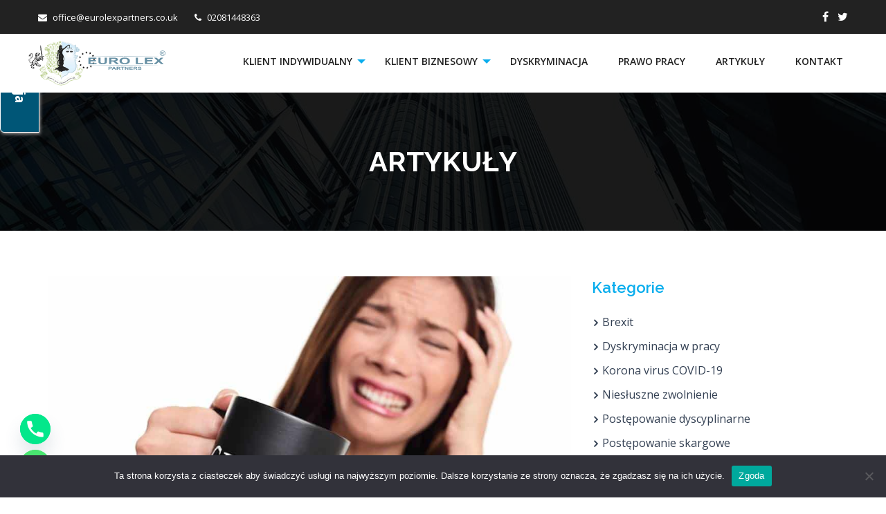

--- FILE ---
content_type: text/html; charset=UTF-8
request_url: https://www.eurolexpartners.eu/stresujacy-pracodawca/
body_size: 73865
content:
<!doctype html>

  <html class="no-js"  dir="ltr" lang="pl-PL" prefix="og: https://ogp.me/ns#">

	<head>
    <!-- Global site tag (gtag.js) - Google Analytics -->
<script async src="https://www.googletagmanager.com/gtag/js?id=UA-169384184-1"></script>
<script>
  window.dataLayer = window.dataLayer || [];
  function gtag(){dataLayer.push(arguments);}
  gtag('js', new Date());

  gtag('config', 'UA-169384184-1');
</script>
		<meta charset="utf-8">
		<meta http-equiv="X-UA-Compatible" content="IE=edge">
		<meta name="viewport" content="width=device-width, initial-scale=1.0">
		<meta class="foundation-mq">

		<!-- If Site Icon isn't set in customizer -->
		
		<link rel="pingback" href="https://www.eurolexpartners.eu/xmlrpc.php">
		
		
		<title>STRESUJĄCY PRACODAWCA - Polski Prawnik w Londynie Euro Lex Partners (R)</title>
	<style>img:is([sizes="auto" i], [sizes^="auto," i]) { contain-intrinsic-size: 3000px 1500px }</style>
	
		<!-- All in One SEO 4.7.5 - aioseo.com -->
		<meta name="description" content="Stres w miejscu pracy może mieć poważne konsekwencje w życiu codziennym. W pracy bowiem spędza się znaczną część swojego czasu. Negatywne, ciągłe impulsy nie są więc obojętne, i należy im przeciwdziałać. A trzeba mieć na uwadze fakt, iż na pracodawcy ciąży obowiązek zapewnienia pracownikowi odpowiedniego, to jest nieszkodliwego środowiska pracy,... Artykuł przygotowany dla: Gazeta Londyńska, Wyd. 120, UK" />
		<meta name="robots" content="max-image-preview:large" />
		<meta name="google-site-verification" content="K9iuYUFQaMQvgcJfvO5AlImHFCYyv72bcN47KjzhmAo" />
		<link rel="canonical" href="https://www.eurolexpartners.eu/stresujacy-pracodawca/" />
		<meta name="generator" content="All in One SEO (AIOSEO) 4.7.5" />
		<meta property="og:locale" content="pl_PL" />
		<meta property="og:site_name" content="Polski Prawnik w Londynie Euro Lex Partners (R)" />
		<meta property="og:type" content="article" />
		<meta property="og:title" content="STRESUJĄCY PRACODAWCA - Polski Prawnik w Londynie Euro Lex Partners (R)" />
		<meta property="og:description" content="Stres w miejscu pracy może mieć poważne konsekwencje w życiu codziennym. W pracy bowiem spędza się znaczną część swojego czasu. Negatywne, ciągłe impulsy nie są więc obojętne, i należy im przeciwdziałać. A trzeba mieć na uwadze fakt, iż na pracodawcy ciąży obowiązek zapewnienia pracownikowi odpowiedniego, to jest nieszkodliwego środowiska pracy,... Artykuł przygotowany dla: Gazeta Londyńska, Wyd. 120, UK" />
		<meta property="og:url" content="https://www.eurolexpartners.eu/stresujacy-pracodawca/" />
		<meta property="og:image" content="https://www.eurolexpartners.eu/wp-content/uploads/2018/01/art77-1024.jpg" />
		<meta property="og:image:secure_url" content="https://www.eurolexpartners.eu/wp-content/uploads/2018/01/art77-1024.jpg" />
		<meta property="og:image:width" content="1024" />
		<meta property="og:image:height" content="688" />
		<meta property="article:section" content="Prawo pracy" />
		<meta property="article:published_time" content="2017-11-14T17:38:51+00:00" />
		<meta property="article:modified_time" content="2018-01-21T15:21:20+00:00" />
		<meta name="twitter:card" content="summary_large_image" />
		<meta name="twitter:title" content="STRESUJĄCY PRACODAWCA - Polski Prawnik w Londynie Euro Lex Partners (R)" />
		<meta name="twitter:description" content="Stres w miejscu pracy może mieć poważne konsekwencje w życiu codziennym. W pracy bowiem spędza się znaczną część swojego czasu. Negatywne, ciągłe impulsy nie są więc obojętne, i należy im przeciwdziałać. A trzeba mieć na uwadze fakt, iż na pracodawcy ciąży obowiązek zapewnienia pracownikowi odpowiedniego, to jest nieszkodliwego środowiska pracy,... Artykuł przygotowany dla: Gazeta Londyńska, Wyd. 120, UK" />
		<meta name="twitter:image" content="https://www.eurolexpartners.eu/wp-content/uploads/2018/01/art77-1024.jpg" />
		<meta name="twitter:label1" content="Autor" />
		<meta name="twitter:data1" content="admin" />
		<meta name="twitter:label2" content="Szac. czas czytania" />
		<meta name="twitter:data2" content="4 minuty" />
		<script type="application/ld+json" class="aioseo-schema">
			{"@context":"https:\/\/schema.org","@graph":[{"@type":"Article","@id":"https:\/\/www.eurolexpartners.eu\/stresujacy-pracodawca\/#article","name":"STRESUJ\u0104CY PRACODAWCA - Polski Prawnik w Londynie Euro Lex Partners (R)","headline":"STRESUJ\u0104CY PRACODAWCA","author":{"@id":"https:\/\/www.eurolexpartners.eu\/author\/admin\/#author"},"publisher":{"@id":"https:\/\/www.eurolexpartners.eu\/#organization"},"image":{"@type":"ImageObject","url":"https:\/\/www.eurolexpartners.eu\/wp-content\/uploads\/2018\/01\/art77-1024.jpg","width":1024,"height":688},"datePublished":"2017-11-14T17:38:51+00:00","dateModified":"2018-01-21T15:21:20+00:00","inLanguage":"pl-PL","mainEntityOfPage":{"@id":"https:\/\/www.eurolexpartners.eu\/stresujacy-pracodawca\/#webpage"},"isPartOf":{"@id":"https:\/\/www.eurolexpartners.eu\/stresujacy-pracodawca\/#webpage"},"articleSection":"Post\u0119powanie skargowe, Prawo pracy"},{"@type":"BreadcrumbList","@id":"https:\/\/www.eurolexpartners.eu\/stresujacy-pracodawca\/#breadcrumblist","itemListElement":[{"@type":"ListItem","@id":"https:\/\/www.eurolexpartners.eu\/#listItem","position":1,"name":"Dom","item":"https:\/\/www.eurolexpartners.eu\/","nextItem":"https:\/\/www.eurolexpartners.eu\/stresujacy-pracodawca\/#listItem"},{"@type":"ListItem","@id":"https:\/\/www.eurolexpartners.eu\/stresujacy-pracodawca\/#listItem","position":2,"name":"STRESUJ\u0104CY PRACODAWCA","previousItem":"https:\/\/www.eurolexpartners.eu\/#listItem"}]},{"@type":"Organization","@id":"https:\/\/www.eurolexpartners.eu\/#organization","name":"Polski Prawnik w Londynie Euro Lex Partners (R)","description":"Euro Lex Partners - Polski prawnik w Londynie oferuje pomoc i porady prawne.","url":"https:\/\/www.eurolexpartners.eu\/","logo":{"@type":"ImageObject","url":"https:\/\/www.eurolexpartners.eu\/wp-content\/uploads\/2017\/12\/logo_urolex.svg","@id":"https:\/\/www.eurolexpartners.eu\/stresujacy-pracodawca\/#organizationLogo"},"image":{"@id":"https:\/\/www.eurolexpartners.eu\/stresujacy-pracodawca\/#organizationLogo"}},{"@type":"Person","@id":"https:\/\/www.eurolexpartners.eu\/author\/admin\/#author","url":"https:\/\/www.eurolexpartners.eu\/author\/admin\/","name":"admin","image":{"@type":"ImageObject","@id":"https:\/\/www.eurolexpartners.eu\/stresujacy-pracodawca\/#authorImage","url":"https:\/\/secure.gravatar.com\/avatar\/0493f8ef168dcba281b77f002d27848e?s=96&d=mm&r=g","width":96,"height":96,"caption":"admin"}},{"@type":"WebPage","@id":"https:\/\/www.eurolexpartners.eu\/stresujacy-pracodawca\/#webpage","url":"https:\/\/www.eurolexpartners.eu\/stresujacy-pracodawca\/","name":"STRESUJ\u0104CY PRACODAWCA - Polski Prawnik w Londynie Euro Lex Partners (R)","description":"Stres w miejscu pracy mo\u017ce mie\u0107 powa\u017cne konsekwencje w \u017cyciu codziennym. W pracy bowiem sp\u0119dza si\u0119 znaczn\u0105 cz\u0119\u015b\u0107 swojego czasu. Negatywne, ci\u0105g\u0142e impulsy nie s\u0105 wi\u0119c oboj\u0119tne, i nale\u017cy im przeciwdzia\u0142a\u0107. A trzeba mie\u0107 na uwadze fakt, i\u017c na pracodawcy ci\u0105\u017cy obowi\u0105zek zapewnienia pracownikowi odpowiedniego, to jest nieszkodliwego \u015brodowiska pracy,... Artyku\u0142 przygotowany dla: Gazeta Londy\u0144ska, Wyd. 120, UK","inLanguage":"pl-PL","isPartOf":{"@id":"https:\/\/www.eurolexpartners.eu\/#website"},"breadcrumb":{"@id":"https:\/\/www.eurolexpartners.eu\/stresujacy-pracodawca\/#breadcrumblist"},"author":{"@id":"https:\/\/www.eurolexpartners.eu\/author\/admin\/#author"},"creator":{"@id":"https:\/\/www.eurolexpartners.eu\/author\/admin\/#author"},"image":{"@type":"ImageObject","url":"https:\/\/www.eurolexpartners.eu\/wp-content\/uploads\/2018\/01\/art77-1024.jpg","@id":"https:\/\/www.eurolexpartners.eu\/stresujacy-pracodawca\/#mainImage","width":1024,"height":688},"primaryImageOfPage":{"@id":"https:\/\/www.eurolexpartners.eu\/stresujacy-pracodawca\/#mainImage"},"datePublished":"2017-11-14T17:38:51+00:00","dateModified":"2018-01-21T15:21:20+00:00"},{"@type":"WebSite","@id":"https:\/\/www.eurolexpartners.eu\/#website","url":"https:\/\/www.eurolexpartners.eu\/","name":"Polski Prawnik w Londynie Euro Lex Partners (R)","description":"Euro Lex Partners - Polski prawnik w Londynie oferuje pomoc i porady prawne.","inLanguage":"pl-PL","publisher":{"@id":"https:\/\/www.eurolexpartners.eu\/#organization"}}]}
		</script>
		<!-- All in One SEO -->

<link rel='dns-prefetch' href='//js.stripe.com' />
<link rel='dns-prefetch' href='//maps.googleapis.com' />
<link rel='dns-prefetch' href='//fonts.googleapis.com' />
<link rel='stylesheet' id='wp-block-library-css' href='https://www.eurolexpartners.eu/wp-includes/css/dist/block-library/style.min.css' type='text/css' media='all' />
<style id='classic-theme-styles-inline-css' type='text/css'>
/*! This file is auto-generated */
.wp-block-button__link{color:#fff;background-color:#32373c;border-radius:9999px;box-shadow:none;text-decoration:none;padding:calc(.667em + 2px) calc(1.333em + 2px);font-size:1.125em}.wp-block-file__button{background:#32373c;color:#fff;text-decoration:none}
</style>
<style id='global-styles-inline-css' type='text/css'>
:root{--wp--preset--aspect-ratio--square: 1;--wp--preset--aspect-ratio--4-3: 4/3;--wp--preset--aspect-ratio--3-4: 3/4;--wp--preset--aspect-ratio--3-2: 3/2;--wp--preset--aspect-ratio--2-3: 2/3;--wp--preset--aspect-ratio--16-9: 16/9;--wp--preset--aspect-ratio--9-16: 9/16;--wp--preset--color--black: #000000;--wp--preset--color--cyan-bluish-gray: #abb8c3;--wp--preset--color--white: #ffffff;--wp--preset--color--pale-pink: #f78da7;--wp--preset--color--vivid-red: #cf2e2e;--wp--preset--color--luminous-vivid-orange: #ff6900;--wp--preset--color--luminous-vivid-amber: #fcb900;--wp--preset--color--light-green-cyan: #7bdcb5;--wp--preset--color--vivid-green-cyan: #00d084;--wp--preset--color--pale-cyan-blue: #8ed1fc;--wp--preset--color--vivid-cyan-blue: #0693e3;--wp--preset--color--vivid-purple: #9b51e0;--wp--preset--gradient--vivid-cyan-blue-to-vivid-purple: linear-gradient(135deg,rgba(6,147,227,1) 0%,rgb(155,81,224) 100%);--wp--preset--gradient--light-green-cyan-to-vivid-green-cyan: linear-gradient(135deg,rgb(122,220,180) 0%,rgb(0,208,130) 100%);--wp--preset--gradient--luminous-vivid-amber-to-luminous-vivid-orange: linear-gradient(135deg,rgba(252,185,0,1) 0%,rgba(255,105,0,1) 100%);--wp--preset--gradient--luminous-vivid-orange-to-vivid-red: linear-gradient(135deg,rgba(255,105,0,1) 0%,rgb(207,46,46) 100%);--wp--preset--gradient--very-light-gray-to-cyan-bluish-gray: linear-gradient(135deg,rgb(238,238,238) 0%,rgb(169,184,195) 100%);--wp--preset--gradient--cool-to-warm-spectrum: linear-gradient(135deg,rgb(74,234,220) 0%,rgb(151,120,209) 20%,rgb(207,42,186) 40%,rgb(238,44,130) 60%,rgb(251,105,98) 80%,rgb(254,248,76) 100%);--wp--preset--gradient--blush-light-purple: linear-gradient(135deg,rgb(255,206,236) 0%,rgb(152,150,240) 100%);--wp--preset--gradient--blush-bordeaux: linear-gradient(135deg,rgb(254,205,165) 0%,rgb(254,45,45) 50%,rgb(107,0,62) 100%);--wp--preset--gradient--luminous-dusk: linear-gradient(135deg,rgb(255,203,112) 0%,rgb(199,81,192) 50%,rgb(65,88,208) 100%);--wp--preset--gradient--pale-ocean: linear-gradient(135deg,rgb(255,245,203) 0%,rgb(182,227,212) 50%,rgb(51,167,181) 100%);--wp--preset--gradient--electric-grass: linear-gradient(135deg,rgb(202,248,128) 0%,rgb(113,206,126) 100%);--wp--preset--gradient--midnight: linear-gradient(135deg,rgb(2,3,129) 0%,rgb(40,116,252) 100%);--wp--preset--font-size--small: 13px;--wp--preset--font-size--medium: 20px;--wp--preset--font-size--large: 36px;--wp--preset--font-size--x-large: 42px;--wp--preset--spacing--20: 0.44rem;--wp--preset--spacing--30: 0.67rem;--wp--preset--spacing--40: 1rem;--wp--preset--spacing--50: 1.5rem;--wp--preset--spacing--60: 2.25rem;--wp--preset--spacing--70: 3.38rem;--wp--preset--spacing--80: 5.06rem;--wp--preset--shadow--natural: 6px 6px 9px rgba(0, 0, 0, 0.2);--wp--preset--shadow--deep: 12px 12px 50px rgba(0, 0, 0, 0.4);--wp--preset--shadow--sharp: 6px 6px 0px rgba(0, 0, 0, 0.2);--wp--preset--shadow--outlined: 6px 6px 0px -3px rgba(255, 255, 255, 1), 6px 6px rgba(0, 0, 0, 1);--wp--preset--shadow--crisp: 6px 6px 0px rgba(0, 0, 0, 1);}:where(.is-layout-flex){gap: 0.5em;}:where(.is-layout-grid){gap: 0.5em;}body .is-layout-flex{display: flex;}.is-layout-flex{flex-wrap: wrap;align-items: center;}.is-layout-flex > :is(*, div){margin: 0;}body .is-layout-grid{display: grid;}.is-layout-grid > :is(*, div){margin: 0;}:where(.wp-block-columns.is-layout-flex){gap: 2em;}:where(.wp-block-columns.is-layout-grid){gap: 2em;}:where(.wp-block-post-template.is-layout-flex){gap: 1.25em;}:where(.wp-block-post-template.is-layout-grid){gap: 1.25em;}.has-black-color{color: var(--wp--preset--color--black) !important;}.has-cyan-bluish-gray-color{color: var(--wp--preset--color--cyan-bluish-gray) !important;}.has-white-color{color: var(--wp--preset--color--white) !important;}.has-pale-pink-color{color: var(--wp--preset--color--pale-pink) !important;}.has-vivid-red-color{color: var(--wp--preset--color--vivid-red) !important;}.has-luminous-vivid-orange-color{color: var(--wp--preset--color--luminous-vivid-orange) !important;}.has-luminous-vivid-amber-color{color: var(--wp--preset--color--luminous-vivid-amber) !important;}.has-light-green-cyan-color{color: var(--wp--preset--color--light-green-cyan) !important;}.has-vivid-green-cyan-color{color: var(--wp--preset--color--vivid-green-cyan) !important;}.has-pale-cyan-blue-color{color: var(--wp--preset--color--pale-cyan-blue) !important;}.has-vivid-cyan-blue-color{color: var(--wp--preset--color--vivid-cyan-blue) !important;}.has-vivid-purple-color{color: var(--wp--preset--color--vivid-purple) !important;}.has-black-background-color{background-color: var(--wp--preset--color--black) !important;}.has-cyan-bluish-gray-background-color{background-color: var(--wp--preset--color--cyan-bluish-gray) !important;}.has-white-background-color{background-color: var(--wp--preset--color--white) !important;}.has-pale-pink-background-color{background-color: var(--wp--preset--color--pale-pink) !important;}.has-vivid-red-background-color{background-color: var(--wp--preset--color--vivid-red) !important;}.has-luminous-vivid-orange-background-color{background-color: var(--wp--preset--color--luminous-vivid-orange) !important;}.has-luminous-vivid-amber-background-color{background-color: var(--wp--preset--color--luminous-vivid-amber) !important;}.has-light-green-cyan-background-color{background-color: var(--wp--preset--color--light-green-cyan) !important;}.has-vivid-green-cyan-background-color{background-color: var(--wp--preset--color--vivid-green-cyan) !important;}.has-pale-cyan-blue-background-color{background-color: var(--wp--preset--color--pale-cyan-blue) !important;}.has-vivid-cyan-blue-background-color{background-color: var(--wp--preset--color--vivid-cyan-blue) !important;}.has-vivid-purple-background-color{background-color: var(--wp--preset--color--vivid-purple) !important;}.has-black-border-color{border-color: var(--wp--preset--color--black) !important;}.has-cyan-bluish-gray-border-color{border-color: var(--wp--preset--color--cyan-bluish-gray) !important;}.has-white-border-color{border-color: var(--wp--preset--color--white) !important;}.has-pale-pink-border-color{border-color: var(--wp--preset--color--pale-pink) !important;}.has-vivid-red-border-color{border-color: var(--wp--preset--color--vivid-red) !important;}.has-luminous-vivid-orange-border-color{border-color: var(--wp--preset--color--luminous-vivid-orange) !important;}.has-luminous-vivid-amber-border-color{border-color: var(--wp--preset--color--luminous-vivid-amber) !important;}.has-light-green-cyan-border-color{border-color: var(--wp--preset--color--light-green-cyan) !important;}.has-vivid-green-cyan-border-color{border-color: var(--wp--preset--color--vivid-green-cyan) !important;}.has-pale-cyan-blue-border-color{border-color: var(--wp--preset--color--pale-cyan-blue) !important;}.has-vivid-cyan-blue-border-color{border-color: var(--wp--preset--color--vivid-cyan-blue) !important;}.has-vivid-purple-border-color{border-color: var(--wp--preset--color--vivid-purple) !important;}.has-vivid-cyan-blue-to-vivid-purple-gradient-background{background: var(--wp--preset--gradient--vivid-cyan-blue-to-vivid-purple) !important;}.has-light-green-cyan-to-vivid-green-cyan-gradient-background{background: var(--wp--preset--gradient--light-green-cyan-to-vivid-green-cyan) !important;}.has-luminous-vivid-amber-to-luminous-vivid-orange-gradient-background{background: var(--wp--preset--gradient--luminous-vivid-amber-to-luminous-vivid-orange) !important;}.has-luminous-vivid-orange-to-vivid-red-gradient-background{background: var(--wp--preset--gradient--luminous-vivid-orange-to-vivid-red) !important;}.has-very-light-gray-to-cyan-bluish-gray-gradient-background{background: var(--wp--preset--gradient--very-light-gray-to-cyan-bluish-gray) !important;}.has-cool-to-warm-spectrum-gradient-background{background: var(--wp--preset--gradient--cool-to-warm-spectrum) !important;}.has-blush-light-purple-gradient-background{background: var(--wp--preset--gradient--blush-light-purple) !important;}.has-blush-bordeaux-gradient-background{background: var(--wp--preset--gradient--blush-bordeaux) !important;}.has-luminous-dusk-gradient-background{background: var(--wp--preset--gradient--luminous-dusk) !important;}.has-pale-ocean-gradient-background{background: var(--wp--preset--gradient--pale-ocean) !important;}.has-electric-grass-gradient-background{background: var(--wp--preset--gradient--electric-grass) !important;}.has-midnight-gradient-background{background: var(--wp--preset--gradient--midnight) !important;}.has-small-font-size{font-size: var(--wp--preset--font-size--small) !important;}.has-medium-font-size{font-size: var(--wp--preset--font-size--medium) !important;}.has-large-font-size{font-size: var(--wp--preset--font-size--large) !important;}.has-x-large-font-size{font-size: var(--wp--preset--font-size--x-large) !important;}
:where(.wp-block-post-template.is-layout-flex){gap: 1.25em;}:where(.wp-block-post-template.is-layout-grid){gap: 1.25em;}
:where(.wp-block-columns.is-layout-flex){gap: 2em;}:where(.wp-block-columns.is-layout-grid){gap: 2em;}
:root :where(.wp-block-pullquote){font-size: 1.5em;line-height: 1.6;}
</style>
<link rel='stylesheet' id='custom-google-fonts-css' href='//fonts.googleapis.com/css?family=Roboto&#038;ver=3.3.1' type='text/css' media='all' />
<link rel='stylesheet' id='chaty-front-css-css' href='https://www.eurolexpartners.eu/wp-content/plugins/chaty/css/chaty-front.min.css?ver=3.3.11680875152' type='text/css' media='all' />
<link rel='stylesheet' id='contact-form-7-css' href='https://www.eurolexpartners.eu/wp-content/plugins/contact-form-7/includes/css/styles.css?ver=6.0' type='text/css' media='all' />
<link rel='stylesheet' id='cookie-notice-front-css' href='https://www.eurolexpartners.eu/wp-content/plugins/cookie-notice/css/front.min.css?ver=2.4.18' type='text/css' media='all' />
<link rel='stylesheet' id='wpecpp-css' href='https://www.eurolexpartners.eu/wp-content/plugins/wp-ecommerce-paypal/assets/css/wpecpp.css?ver=1.9.1' type='text/css' media='all' />
<link rel='stylesheet' id='site-css-css' href='https://www.eurolexpartners.eu/wp-content/themes/eurolexpartners/assets/css/style.min.css' type='text/css' media='all' />
<script type="text/javascript" src="https://www.eurolexpartners.eu/wp-includes/js/jquery/jquery.min.js?ver=3.7.1" id="jquery-core-js"></script>
<script type="text/javascript" src="https://www.eurolexpartners.eu/wp-includes/js/jquery/jquery-migrate.min.js?ver=3.4.1" id="jquery-migrate-js"></script>
<script type="text/javascript" id="cookie-notice-front-js-before">
/* <![CDATA[ */
var cnArgs = {"ajaxUrl":"https:\/\/www.eurolexpartners.eu\/wp-admin\/admin-ajax.php","nonce":"02f2bef41c","hideEffect":"fade","position":"bottom","onScroll":false,"onScrollOffset":100,"onClick":false,"cookieName":"cookie_notice_accepted","cookieTime":2592000,"cookieTimeRejected":2592000,"globalCookie":false,"redirection":false,"cache":false,"revokeCookies":false,"revokeCookiesOpt":"automatic"};
/* ]]> */
</script>
<script type="text/javascript" src="https://www.eurolexpartners.eu/wp-content/plugins/cookie-notice/js/front.min.js?ver=2.4.18" id="cookie-notice-front-js"></script>
<link rel="https://api.w.org/" href="https://www.eurolexpartners.eu/wp-json/" /><link rel="alternate" title="JSON" type="application/json" href="https://www.eurolexpartners.eu/wp-json/wp/v2/posts/1416" /><meta name="generator" content="Elementor 3.25.8; features: additional_custom_breakpoints, e_optimized_control_loading; settings: css_print_method-external, google_font-enabled, font_display-auto">
			<style>
				.e-con.e-parent:nth-of-type(n+4):not(.e-lazyloaded):not(.e-no-lazyload),
				.e-con.e-parent:nth-of-type(n+4):not(.e-lazyloaded):not(.e-no-lazyload) * {
					background-image: none !important;
				}
				@media screen and (max-height: 1024px) {
					.e-con.e-parent:nth-of-type(n+3):not(.e-lazyloaded):not(.e-no-lazyload),
					.e-con.e-parent:nth-of-type(n+3):not(.e-lazyloaded):not(.e-no-lazyload) * {
						background-image: none !important;
					}
				}
				@media screen and (max-height: 640px) {
					.e-con.e-parent:nth-of-type(n+2):not(.e-lazyloaded):not(.e-no-lazyload),
					.e-con.e-parent:nth-of-type(n+2):not(.e-lazyloaded):not(.e-no-lazyload) * {
						background-image: none !important;
					}
				}
			</style>
			<!-- Call Now Button 1.4.13 (https://callnowbutton.com) [renderer:cloud, id:domain_139607ab_e116_4cc7_aff6_6d8821f2d7f0]-->
<script data-cnb-version="1.4.13" type="text/javascript" async="async" src="https://user.callnowbutton.com/domain_139607ab_e116_4cc7_aff6_6d8821f2d7f0.js?dbver=1747303004"></script>
<link rel="icon" href="https://www.eurolexpartners.eu/wp-content/uploads/2017/11/logo-125x125.png" sizes="32x32" />
<link rel="icon" href="https://www.eurolexpartners.eu/wp-content/uploads/2017/11/logo.png" sizes="192x192" />
<link rel="apple-touch-icon" href="https://www.eurolexpartners.eu/wp-content/uploads/2017/11/logo.png" />
<meta name="msapplication-TileImage" content="https://www.eurolexpartners.eu/wp-content/uploads/2017/11/logo.png" />
		<style type="text/css" id="wp-custom-css">
			#booking-package button {
	background: #0064c8;
	color: #fff;
	padding: 10px;
	border-radius: 5px;
	cursor:pointer;
}

#booking-package button:hover {
	background: #0044c8;
}

#booking-package_inputFormPanel input[type=text] { border-radius: 5px; }

#booking-package_schedulePage .descriptionOfService, #booking-package_servicePage .descriptionOfService { font-size: 13px; }

.eapp-facebook-chat-root-layout-component div:first-child { bottom: 120px; }
.eapp-facebook-chat-root-layout-component div:last-child { bottom: 40px; }		</style>
		
		<!-- Drop Google Analytics here -->
		


		
		<!-- end analytics -->

<!-- Google Tag Manager -->
<script>(function(w,d,s,l,i){w[l]=w[l]||[];w[l].push({'gtm.start':
new Date().getTime(),event:'gtm.js'});var f=d.getElementsByTagName(s)[0],
j=d.createElement(s),dl=l!='dataLayer'?'&l='+l:'';j.async=true;j.src=
'https://www.googletagmanager.com/gtm.js?id='+i+dl;f.parentNode.insertBefore(j,f);
})(window,document,'script','dataLayer','GTM-WL2HBKN');</script>
<!-- End Google Tag Manager -->
		
	</head>

	<body data-rsssl=1 class="post-template-default single single-post postid-1416 single-format-standard wp-custom-logo cookies-not-set elementor-default elementor-kit-2139" >

<!-- Google Tag Manager (noscript) -->
<noscript><iframe src="https://www.googletagmanager.com/ns.html?id=GTM-WL2HBKN"
height="0" width="0" style="display:none;visibility:hidden"></iframe></noscript>
<!-- End Google Tag Manager (noscript) -->		
	
<!--
<script type="text/javascript" src="https://eurolexpartners.simplybook.me/common/js/widget_loader.js"></script>
<script type="text/javascript">// <![CDATA[
DoReserve_Widget.server = "eurolexpartners.simplybook.me";
DoReserve_Widget.domain = "simplybook.me";
DoReserve_Widget.mobileRedirect = 1;
DoReserve_Widget.layout = "webfactory";
DoReserve_Widget.color_scheme = "webfactory_ocean_blue";
DoReserve_Widget.timeline = "modern";
/* DoReserve_Widget.simplybook_iframe_src = "//eurolexpartners.simplybook.me/sheduler/manage/?frameId=1&preview=1&type=widgetv2&width=960&url=eurolexpartners.simplybook.me&theme=webfactory_ocean_blue&layout=webfactory&timeline=modern&mobile_redirect=1"; */
DoReserve_Widget.offset = "40%";
DoReserve_Widget.title = "Rezerwacja";
DoReserve_Widget.position = "right";
DoReserve_Widget.color = "#ffffff";
DoReserve_Widget.background = "#005677";
DoReserve_Widget.addSimplybookButton();
// ]]></script>		
-->
		
<style>
@CHARSET "UTF-8";

.simplybookWidgetContainer {
    padding: 2px;
    width: 754px;
    height: 570px;
    overflow: hidden;
    position: fixed;
    top: 50%;
    left: 50%;
    margin-top: -297px;
    margin-left: -377px;
    z-index: 1000000;
    -moz-border-radius: 8px;
    -webkit-border-radius: 8px;
    border-radius: 8px;
}

.simplybookWidgetContainerMobile {
    padding: 15px;
    overflow: hidden;
    position: fixed;
    top: 0;
    left: 0;
    right: 0;
    bottom: 0;
    z-index: 1000000;
    -moz-border-radius: 8px;
    -webkit-border-radius: 8px;
    border-radius: 8px;
}

.simplybookWidgetContainerMobile iframe {
    border-radius: 10px;
    border: 1px solid #cccccc;
    padding: 10px;
    background-color: #ffffff;
    box-sizing: border-box;
}

.simplybookWidgetContainerMobile .simplybookCloseButton {
    top: 0px;
    right: 0px;
}

.simplybookCloseButton {
    cursor: pointer;
    position: absolute;
    z-index: 6;
    top: 2px;
    right: 2px;
}

#simplybookWidgetButton {
    position: fixed;
    
    left: auto;
    right: auto;
    cursor: pointer;
    border: 1px solid #ffffff;
    box-shadow: 1px 2px 5px #999999;
    
    -webkit-box-sizing: content-box; /* Safari/Chrome, other WebKit */
    -moz-box-sizing: content-box; /* Firefox, other Gecko */
    box-sizing: content-box; /* Opera/IE 8+ */
}
#simplybookWidgetButton.left_sided,
#simplybookWidgetButton.right_sided {
    width: 35px;
    height: 150px;
    padding: 20px 10px;    
}
#simplybookWidgetButton.bottom_sided,
#simplybookWidgetButton.top_sided {
    height: 35px;
    padding: 10px 20px 0px 20px;
}
#simplybookWidgetButton.left_sided {
    border-radius: 0px 6px 6px 0px;
    -moz-border-radius: 0px 6px 6px 0px;
    -webkit-border-radius: 0px 6px 6px 0px;
}
#simplybookWidgetButton.right_sided {
    border-radius: 6px 0px 0px 6px;
    -moz-border-radius: 6px 0px 0px 6px;
    -webkit-border-radius: 6px 0px 0px 6px;
}
#simplybookWidgetButton.bottom_sided {
     border-radius: 6px 6px 0px 0px;
    -moz-border-radius: 6px 6px 0px 0px;
    -webkit-border-radius: 6px 6px 0px 0px;
}
#simplybookWidgetButton.top_sided {
    border-radius: 0px 0px 6px 6px;
    -moz-border-radius: 0px 0px 6px 6px;
    -webkit-border-radius: 0px 0px 6px 6px;
}
#simplybookWidgetButton.left_sided:hover {
    padding-left: 20px;
}
#simplybookWidgetButton.right_sided:hover {
    padding-right: 20px;
}
#simplybookWidgetButton.bottom_sided:hover {
    padding-bottom: 20px;
}
#simplybookWidgetButton.top_sided:hover {
   padding-top: 20px;
}
#simplybookWidgetButton > div {
    position: relative;
    text-align: center;
    font-family: arial;
    font-size: 19px;
    font-weight: bold;
    color: #ffffff;
}
#simplybookWidgetButton.left_sided > div {
    -moz-transform: rotate(-90deg);
    -ms-transform: rotate(-90deg);
    -webkit-transform: rotate(-90deg);
    -o-transform: rotate(-90deg);
    transform: rotate(-90deg);
}
#simplybookWidgetButton.right_sided > div { 
    -moz-transform: rotate(90deg);
    -ms-transform: rotate(90deg);
    -webkit-transform: rotate(90deg);
    -o-transform: rotate(90deg);
    transform: rotate(90deg);
}
#simplybookWidgetButton.left_sided > div,
#simplybookWidgetButton.right_sided > div { 
    width: 175px;
    left: -70px;
    height: auto;
    top: 60px;
}

.doreserveWidgetContainer {
    margin: auto;
    position: fixed;
    text-align: center;
    width: 754px;
    height: 594px;
    overflow: hidden;
    position: fixed;
    top: 50%;
    left: 50%;
    margin-top: -297px;
    margin-left: -377px;
    z-index: 1000;
}

.doreserveWidgetContainerMobile {
    position: fixed;
    text-align: center;
    width: 100%;
    overflow: hidden;
    position: fixed;
    top: 0;
    bottom: 0px;
    left: 0;
    z-index: 1000;
}

.doreserveWidgetContainerMobile .doreserveCloseButton {
	top: 0px;
	right: 0px;
}

.doreserveWidgetContainerMobile .doreserveWidgetIframeWrap {
    background-color: #ffffff;
    margin: 5px;
    position: fixed;
    border-radius: 10px;
    bottom: 0px;
    top: 0px;
    right: 0px;
    left: 0px;
    padding-top: 10px;
    padding-bottom: 10px;
    -webkit-overflow-scrolling: touch;
    overflow-y: scroll;
}

.doreserveWidgetContainerMobile .doreserveWidgetContainerBg {
	position: fixed;
	background: #000000;
	width: 100%;
    height: 100%;
    position: fixed;
    top: 0;
    left: 0;
    opacity: 0.4;
}

.doreserveWidgetContainerMobile img {
	z-index: 100;
}

.doreserveWidgetContainerMobile iframe {
	position: relative;
	z-index: 100;
}

.doreserveCloseButton {
	position: absolute;
	top: 7px;
	right: 7px;
	cursor: pointer;
}

</style>
<a href="https://eurolexpartners.eu/rezerwacja/" id="simplybookWidgetButton" class="right_sided" style="z-index: 100; background-color: rgb(0, 86, 119); inset: 40% 0px auto auto;"><div style="color: rgb(255, 255, 255);">Rezerwacja</div></a>

		<div class="off-canvas-wrapper">

			<div class="off-canvas position-right" id="off-canvas" data-off-canvas>
	<ul id="menu-main-menu" class="vertical menu" data-accordion-menu><li id="menu-item-1532" class="menu-item menu-item-type-custom menu-item-object-custom menu-item-has-children menu-item-1532"><a>Klient Indywidualny</a>
<ul class="vertical menu">
	<li id="menu-item-1531" class="menu-item menu-item-type-custom menu-item-object-custom menu-item-1531"><a href="https://www.eurolexpartners.eu/klient-indywidualny/">Usługi dla klienta</a></li>
	<li id="menu-item-1096" class="menu-item menu-item-type-post_type menu-item-object-page menu-item-has-children menu-item-1096"><a href="https://www.eurolexpartners.eu/klient-indywidualny/prawo-pracy/">Prawo pracy</a>
	<ul class="vertical menu">
		<li id="menu-item-1098" class="menu-item menu-item-type-post_type menu-item-object-page menu-item-1098"><a href="https://www.eurolexpartners.eu/klient-indywidualny/prawo-pracy/dyskryminacja-pracy-uk/">Dyskryminacja w pracy w UK</a></li>
		<li id="menu-item-1099" class="menu-item menu-item-type-post_type menu-item-object-page menu-item-1099"><a href="https://www.eurolexpartners.eu/klient-indywidualny/prawo-pracy/niesluszne-zwolnienie-pracy/">Niesłuszne zwolnienie z pracy</a></li>
		<li id="menu-item-1100" class="menu-item menu-item-type-post_type menu-item-object-page menu-item-1100"><a href="https://www.eurolexpartners.eu/klient-indywidualny/prawo-pracy/postepowanie-dyscyplinarne/">Postępowanie dyscyplinarne</a></li>
		<li id="menu-item-1102" class="menu-item menu-item-type-post_type menu-item-object-page menu-item-1102"><a href="https://www.eurolexpartners.eu/klient-indywidualny/prawo-pracy/potracenia-z-wynagrodzenia/">Potrącenia z wynagrodzenia</a></li>
		<li id="menu-item-1103" class="menu-item menu-item-type-post_type menu-item-object-page menu-item-1103"><a href="https://www.eurolexpartners.eu/klient-indywidualny/prawo-pracy/redukcja-stanowiska-pracy/">Redukcja stanowiska pracy</a></li>
		<li id="menu-item-1104" class="menu-item menu-item-type-post_type menu-item-object-page menu-item-1104"><a href="https://www.eurolexpartners.eu/klient-indywidualny/prawo-pracy/transfer-pracownikow-tupe/">Transfer pracowników -TUPE</a></li>
		<li id="menu-item-1101" class="menu-item menu-item-type-post_type menu-item-object-page menu-item-1101"><a href="https://www.eurolexpartners.eu/klient-indywidualny/prawo-pracy/postepowanie-skargowe/">Postępowanie skargowe</a></li>
		<li id="menu-item-1097" class="menu-item menu-item-type-post_type menu-item-object-page menu-item-1097"><a href="https://www.eurolexpartners.eu/klient-indywidualny/prawo-pracy/bezpieczenstwo-miejscu-pracy/">Bezpieczeństwo w miejscu pracy</a></li>
	</ul>
</li>
	<li id="menu-item-1092" class="menu-item menu-item-type-post_type menu-item-object-page menu-item-has-children menu-item-1092"><a href="https://www.eurolexpartners.eu/klient-indywidualny/prawo-cywilne/">Prawo cywilne</a>
	<ul class="vertical menu">
		<li id="menu-item-1274" class="menu-item menu-item-type-post_type menu-item-object-page menu-item-1274"><a href="https://www.eurolexpartners.eu/klient-indywidualny/prawo-cywilne/pisma-procesowe/">Pisma procesowe</a></li>
		<li id="menu-item-1275" class="menu-item menu-item-type-post_type menu-item-object-page menu-item-1275"><a href="https://www.eurolexpartners.eu/klient-indywidualny/prawo-cywilne/analizy-prawne/">Analizy prawne</a></li>
	</ul>
</li>
	<li id="menu-item-1088" class="menu-item menu-item-type-post_type menu-item-object-page menu-item-1088"><a href="https://www.eurolexpartners.eu/klient-indywidualny/prawo-administracyjne/">Prawo administracyjne</a></li>
</ul>
</li>
<li id="menu-item-1533" class="menu-item menu-item-type-custom menu-item-object-custom menu-item-has-children menu-item-1533"><a href="#">Klient biznesowy</a>
<ul class="vertical menu">
	<li id="menu-item-1534" class="menu-item menu-item-type-custom menu-item-object-custom menu-item-1534"><a href="/klient-biznesowy/">Usługi dla biznesu</a></li>
	<li id="menu-item-1284" class="menu-item menu-item-type-post_type menu-item-object-page menu-item-has-children menu-item-1284"><a href="https://www.eurolexpartners.eu/klient-biznesowy/prawo-unii-europejskiej/">Prawo Unii Europejskiej</a>
	<ul class="vertical menu">
		<li id="menu-item-1281" class="menu-item menu-item-type-post_type menu-item-object-page menu-item-1281"><a href="https://www.eurolexpartners.eu/klient-biznesowy/prawo-unii-europejskiej/miedzynarodowy-transport/">Międzynarodowy transport</a></li>
	</ul>
</li>
	<li id="menu-item-1286" class="menu-item menu-item-type-post_type menu-item-object-page menu-item-1286"><a href="https://www.eurolexpartners.eu/klient-biznesowy/prawo-pracy/">Prawo pracy</a></li>
	<li id="menu-item-1287" class="menu-item menu-item-type-post_type menu-item-object-page menu-item-has-children menu-item-1287"><a href="https://www.eurolexpartners.eu/klient-biznesowy/prawo-cywilne/">Prawo cywilne</a>
	<ul class="vertical menu">
		<li id="menu-item-1289" class="menu-item menu-item-type-post_type menu-item-object-page menu-item-1289"><a href="https://www.eurolexpartners.eu/klient-biznesowy/prawo-cywilne/umowy-cywilne/">Umowy cywilne</a></li>
		<li id="menu-item-1288" class="menu-item menu-item-type-post_type menu-item-object-page menu-item-1288"><a href="https://www.eurolexpartners.eu/klient-biznesowy/prawo-cywilne/pisma-procesowe/">Pisma procesowe</a></li>
		<li id="menu-item-1290" class="menu-item menu-item-type-post_type menu-item-object-page menu-item-1290"><a href="https://www.eurolexpartners.eu/klient-biznesowy/analizy-prawne/">Analizy</a></li>
	</ul>
</li>
</ul>
</li>
<li id="menu-item-1105" class="menu-item menu-item-type-post_type menu-item-object-page menu-item-1105"><a href="https://www.eurolexpartners.eu/klient-indywidualny/dyskryminacja-w-pracy/">Dyskryminacja</a></li>
<li id="menu-item-1128" class="menu-item menu-item-type-post_type menu-item-object-page menu-item-1128"><a href="https://www.eurolexpartners.eu/klient-indywidualny/prawo-pracy/">Prawo pracy</a></li>
<li id="menu-item-874" class="menu-item menu-item-type-post_type menu-item-object-page current_page_parent menu-item-874"><a href="https://www.eurolexpartners.eu/artykuly/">Artykuły</a></li>
<li id="menu-item-876" class="menu-item menu-item-type-post_type menu-item-object-page menu-item-876"><a href="https://www.eurolexpartners.eu/kontakt/">Kontakt</a></li>
</ul></div>
			<div class="off-canvas-content" data-off-canvas-content>

				<header id="banner" class="header" role="banner" data-sticky-container>
                    <div class="sticky" data-sticky data-top-anchor="98" data-options="stickyOn: small">
                        
                        <div class="header-contact">
    <div class="row">
        <div class="header-contact__left float-left columns small-12 medium-6">
            <ul class="header-contact__info">
                                                    <li class="header-contact__info__item">
                        <i class="fa fa-envelope"></i> <a href="mailto:office@eurolexpartners.co.uk">office@eurolexpartners.co.uk</a>
                    </li>
                                                                    <li class="header-contact__info__item">
                        <i class="fa fa-phone"></i> <a href="tel:+44208144836302081448363"><a href="tel:+442081448363">02081448363<a/></a>
                    </li>
                            </ul>
        </div>
        <div class="header-contact__right float-right small-12 medium-6">
            <ul class="header-contact__social">
                                                                                                                                                                                                                                                                                                                <li class="header-contact__social__item">
                            <a href="https://twitter.com/EuroLexPartners"><i class="fa fa-twitter"></i></a>
                        </li>
                                                                                                    <li class="header-contact__social__item">
                            <a href="https://www.facebook.com/eurolexpartners/"><i class="fa fa-facebook"></i></a>
                        </li>
                                                </ul>
        </div>
    </div>
</div>

                        <!-- By default, this menu will use off-canvas for small
	 and a topbar for medium-up -->

<div class="top-bar" id="top-bar-menu">
    <div class="row">
        <div class="top-bar-left float-left">
            <a href="/"><img src="https://www.eurolexpartners.eu/wp-content/uploads/2017/12/logo_urolex.svg" class="logo" alt="Euro Lex Partners"></a>        </div>
		
		<div class="mobile-nav float-right show-for-small-only">

        <ul class="menu float-right">
            <li><button class="menu-icon" type="button" data-toggle="off-canvas"></button></li>
            <!-- <li><a data-toggle="off-canvas">Menu</a></li> -->
        </ul>
 
</div>
		
        <div class="top-bar-nav show-for-medium">
            <ul id="menu-main-menu-1" class="vertical medium-horizontal menu" data-responsive-menu="accordion medium-dropdown"><li class="menu-item menu-item-type-custom menu-item-object-custom menu-item-has-children menu-item-1532"><a>Klient Indywidualny</a>
<ul class="menu">
	<li class="menu-item menu-item-type-custom menu-item-object-custom menu-item-1531"><a href="https://www.eurolexpartners.eu/klient-indywidualny/">Usługi dla klienta</a></li>
	<li class="menu-item menu-item-type-post_type menu-item-object-page menu-item-has-children menu-item-1096"><a href="https://www.eurolexpartners.eu/klient-indywidualny/prawo-pracy/">Prawo pracy</a>
	<ul class="menu">
		<li class="menu-item menu-item-type-post_type menu-item-object-page menu-item-1098"><a href="https://www.eurolexpartners.eu/klient-indywidualny/prawo-pracy/dyskryminacja-pracy-uk/">Dyskryminacja w pracy w UK</a></li>
		<li class="menu-item menu-item-type-post_type menu-item-object-page menu-item-1099"><a href="https://www.eurolexpartners.eu/klient-indywidualny/prawo-pracy/niesluszne-zwolnienie-pracy/">Niesłuszne zwolnienie z pracy</a></li>
		<li class="menu-item menu-item-type-post_type menu-item-object-page menu-item-1100"><a href="https://www.eurolexpartners.eu/klient-indywidualny/prawo-pracy/postepowanie-dyscyplinarne/">Postępowanie dyscyplinarne</a></li>
		<li class="menu-item menu-item-type-post_type menu-item-object-page menu-item-1102"><a href="https://www.eurolexpartners.eu/klient-indywidualny/prawo-pracy/potracenia-z-wynagrodzenia/">Potrącenia z wynagrodzenia</a></li>
		<li class="menu-item menu-item-type-post_type menu-item-object-page menu-item-1103"><a href="https://www.eurolexpartners.eu/klient-indywidualny/prawo-pracy/redukcja-stanowiska-pracy/">Redukcja stanowiska pracy</a></li>
		<li class="menu-item menu-item-type-post_type menu-item-object-page menu-item-1104"><a href="https://www.eurolexpartners.eu/klient-indywidualny/prawo-pracy/transfer-pracownikow-tupe/">Transfer pracowników -TUPE</a></li>
		<li class="menu-item menu-item-type-post_type menu-item-object-page menu-item-1101"><a href="https://www.eurolexpartners.eu/klient-indywidualny/prawo-pracy/postepowanie-skargowe/">Postępowanie skargowe</a></li>
		<li class="menu-item menu-item-type-post_type menu-item-object-page menu-item-1097"><a href="https://www.eurolexpartners.eu/klient-indywidualny/prawo-pracy/bezpieczenstwo-miejscu-pracy/">Bezpieczeństwo w miejscu pracy</a></li>
	</ul>
</li>
	<li class="menu-item menu-item-type-post_type menu-item-object-page menu-item-has-children menu-item-1092"><a href="https://www.eurolexpartners.eu/klient-indywidualny/prawo-cywilne/">Prawo cywilne</a>
	<ul class="menu">
		<li class="menu-item menu-item-type-post_type menu-item-object-page menu-item-1274"><a href="https://www.eurolexpartners.eu/klient-indywidualny/prawo-cywilne/pisma-procesowe/">Pisma procesowe</a></li>
		<li class="menu-item menu-item-type-post_type menu-item-object-page menu-item-1275"><a href="https://www.eurolexpartners.eu/klient-indywidualny/prawo-cywilne/analizy-prawne/">Analizy prawne</a></li>
	</ul>
</li>
	<li class="menu-item menu-item-type-post_type menu-item-object-page menu-item-1088"><a href="https://www.eurolexpartners.eu/klient-indywidualny/prawo-administracyjne/">Prawo administracyjne</a></li>
</ul>
</li>
<li class="menu-item menu-item-type-custom menu-item-object-custom menu-item-has-children menu-item-1533"><a href="#">Klient biznesowy</a>
<ul class="menu">
	<li class="menu-item menu-item-type-custom menu-item-object-custom menu-item-1534"><a href="/klient-biznesowy/">Usługi dla biznesu</a></li>
	<li class="menu-item menu-item-type-post_type menu-item-object-page menu-item-has-children menu-item-1284"><a href="https://www.eurolexpartners.eu/klient-biznesowy/prawo-unii-europejskiej/">Prawo Unii Europejskiej</a>
	<ul class="menu">
		<li class="menu-item menu-item-type-post_type menu-item-object-page menu-item-1281"><a href="https://www.eurolexpartners.eu/klient-biznesowy/prawo-unii-europejskiej/miedzynarodowy-transport/">Międzynarodowy transport</a></li>
	</ul>
</li>
	<li class="menu-item menu-item-type-post_type menu-item-object-page menu-item-1286"><a href="https://www.eurolexpartners.eu/klient-biznesowy/prawo-pracy/">Prawo pracy</a></li>
	<li class="menu-item menu-item-type-post_type menu-item-object-page menu-item-has-children menu-item-1287"><a href="https://www.eurolexpartners.eu/klient-biznesowy/prawo-cywilne/">Prawo cywilne</a>
	<ul class="menu">
		<li class="menu-item menu-item-type-post_type menu-item-object-page menu-item-1289"><a href="https://www.eurolexpartners.eu/klient-biznesowy/prawo-cywilne/umowy-cywilne/">Umowy cywilne</a></li>
		<li class="menu-item menu-item-type-post_type menu-item-object-page menu-item-1288"><a href="https://www.eurolexpartners.eu/klient-biznesowy/prawo-cywilne/pisma-procesowe/">Pisma procesowe</a></li>
		<li class="menu-item menu-item-type-post_type menu-item-object-page menu-item-1290"><a href="https://www.eurolexpartners.eu/klient-biznesowy/analizy-prawne/">Analizy</a></li>
	</ul>
</li>
</ul>
</li>
<li class="menu-item menu-item-type-post_type menu-item-object-page menu-item-1105"><a href="https://www.eurolexpartners.eu/klient-indywidualny/dyskryminacja-w-pracy/">Dyskryminacja</a></li>
<li class="menu-item menu-item-type-post_type menu-item-object-page menu-item-1128"><a href="https://www.eurolexpartners.eu/klient-indywidualny/prawo-pracy/">Prawo pracy</a></li>
<li class="menu-item menu-item-type-post_type menu-item-object-page current_page_parent menu-item-874"><a href="https://www.eurolexpartners.eu/artykuly/">Artykuły</a></li>
<li class="menu-item menu-item-type-post_type menu-item-object-page menu-item-876"><a href="https://www.eurolexpartners.eu/kontakt/">Kontakt</a></li>
</ul>        </div>
    </div>
</div>
                    </div>

				</header>

                <div class="page-header" style="background-image: url('https://www.eurolexpartners.eu/wp-content/uploads/2017/06/a-21-1.jpg');" data-interchange="[https://www.eurolexpartners.eu/wp-content/uploads/2017/06/a-21-1-640x345.jpg, small],[https://www.eurolexpartners.eu/wp-content/uploads/2017/06/a-21-1-1024x552.jpg, medium],[https://www.eurolexpartners.eu/wp-content/uploads/2017/06/a-21-1.jpg, large],[https://www.eurolexpartners.eu/wp-content/uploads/2017/06/a-21-1.jpg, xlarge]">
    <div class="page-header__overlay"></div>
    <h3 class="page-title">Artykuły</h3>
</div>

<div id="content">

	<div id="inner-content" class="row">

        <main id="main" class="small-12 large-8 columns" role="main">

		    
		    	<article id="post-1416" class="blog__item post-1416 post type-post status-publish format-standard has-post-thumbnail hentry category-postepowanie-skargowe category-prawo-pracy" role="article" itemscope itemtype="http://schema.org/BlogPosting" data-animate="fadeInLeft">
	<header class="article-header">
                <div class="blog__item__thumb">
                            <img src="https://www.eurolexpartners.eu/wp-content/uploads/2018/01/art77-1024-1024x688.jpg" alt="">
                        <div class="blog__item__date">
                <span class="day">14</span>
                <span class="month">listopad</span>
            </div>
        </div>
	</header> <!-- end article header -->

	<section class="entry-content blog__item__text" itemprop="articleBody">
				<div class="blog__item__title">STRESUJĄCY PRACODAWCA</div>
				
        <div class="blog__item__excerpt"><p><strong>S</strong>tres w miejscu pracy może mieć poważne konsekwencje w życiu codziennym. W pracy bowiem spędza się znaczną część swojego czasu. Negatywne, ciągłe impulsy nie są więc obojętne, i należy im przeciwdziałać. A trzeba mieć na uwadze fakt, iż na pracodawcy ciąży obowiązek zapewnienia pracownikowi odpowiedniego, to jest nieszkodliwego środowiska pracy, i ponosi w tym względzie odpowiedzialność prawną. Stres wpływa również na jakość pracy, której obniżenie może rodzić kwestie natury dyscyplinarnej. Jak widać, w interesie obu stron jest dbanie o to, by miejsce pracy sprzyjało szeroko rozumianemu rozwojowi, a nie stanowiło przeszkodę i źródło problemów.</p>
<p>Pracodawca ma obowiązek prawny dbać o bezpieczeństwo swoich pracowników. Wiąże się z tym stworzenie takich warunków, w których owo bezpieczeństwo będzie zagwarantowane. W omawianym kontekście dotyczy to również sfery emocjonalno-zdrowotnej. Z punktu widzenia pracodawcy, ważne jest efektywne podejmowanie takich działań, w tym o charakterze prewencyjnym, które wykażą dobrą praktykę radzenia sobie z problemem stresu w miejscu pracy lub w jej związku. To niewątpliwie wymaga od pracodawcy zaangażowania i zainwestowania czasu i środków celem poznania źródeł stresu i czynników go wzmagających. Na tej podstawie możliwa jest ocena ryzyka oraz podjęcie odpowiednich działań zapobiegawczych i / lub minimalizujących szanse wystąpienia niepożądanych zjawisk w miejscu pracy. Wczesne podjęcie działań, zwłaszcza w zakresie wstępnego rozeznania potencjalnych sfer stresotwórczych, ma znaczenie z punktu widzenia ogólnego interesu obu stron.</p>
<p>Zaniedbania pracodawcy w tej materii wiażą się z ryzykiem roszczeń pracowniczych w związku ze szkodą powstałą w wyniku stresu w miejscu pracy. Najczęściej bedą to roszczenia deliktowe z uwagi na uszczerbek na zdrowiu i / lub roszczenia oparte na zarzucie naruszenia umowy. Często z uwagi na okoliczności sprawy, zarzuty mogą również dotyczyć niesłusznego zwolnienia (np. z powodu lub w związku z nieobecnością w pracy z powodu choroby spowodowanej stresem) czy dyskryminacji z powodu niepełnosprawności (np. depresji).</p>
<p>W każdej umowie o pracę, jednym z jej dorozumianych istotnych warunków jest obowiązek pracodawcy podjęcia odpowiednich kroków celem zapewnienia bezpieczeństwa pracy. Innymi słowy, pracodawca nie może dopuścić do sytuacji, w której szeroko rozumiane bezpieczeńtwo pracownika zostanie naruszone lub narażone. Obowiązek ten dotyczy również zabezpieczenia przed szkodą psychiczną lub psychiatryczną. W przeciwnym razie pracodawca może spotkać się z zarzutem poważnego naruszenia umowy, którego zadośćuczynienia może dochodzić na drodze postępowania sądowego. Tryb takiego postępowania będzie zależeć od indywidualnych okoliczności sprawy, w tym od typu stawianego zarzutu i podstaw prawnych jego wniesienia.</p>
<p>W praktyce coraz częściej obserwuje się skomplikowane z natury sprawy o niesłuszne zwolnienie w trybie rezygnacji pracownika z powodu naruszenia przez pracodawcę w sposób fundamentalny dorozumianego warunku umowy w przedmiocie wzajemnego zaufania skutkującego uszczerbkiem psychiatrycznym pracownika. By wykazać podstawę prawną takiego roszczenia, zarzut musi odnosić się do na tyle poważnego naruszenia umowy, by uzasadniał on w sposób obiektywny rezygnację pracownika. Przy czym zakończenie umowy o pracę w omawianym trybie musi nastąpić w wyniku naruszenia umowy przez pracodawcę, to jest musi istnieć związek przyczynowy pomiędzy zdarzeniem a jego skutkiem. To z kolei wiąże się z elementem czasu, w którym powinno dojść do rozwiązania umowy, a mianowicie bez zbędnej zwłoki. Pracownik bowiem może albo zrezygnować z pracy i dochodzić swych roszczeń w związku z faktem i przyczyną jego zwolnienia przed trybunałem pracy, lub też może kontynuować pracę, co nie wyklucza roszczeń odszkodowawczych, np. za uraz czy uszczerbek psychiatryczny w postępowaniu przed sądem cywilnym.</p>
<p>Sprawy, w których podstawy roszczeń są ze sobą powiązane splotem okoliczności, mogą być dochodzone w różnych postępowaniach, właściwych dla danego typu sprawy oraz charakteru roszczeń odszkodowawczych (np. z tytułu niesłusznego lub dyskryminacyjnego zwolnienia z pracy oraz z tytułu uszczerbku na zdrowiu z powodu działań lub zaniedbań pracodawcy poprzedzających zwolnienie lub prowadzących do niego).</p>
<p>Z uwagi na poważne konsekwencje nie należy lekceważyć źródeł i przyczyn stresu w miejscu pracy. Podjęcie działań, w tym skargowych, może wiele zmienić. Pracownicy często argumentują, iż składając skargę obawiają się ryzyka utraty pracy lub innych nieprzyjemności. Powstaje jednak pytanie – czym ryzykują tkwiąc w stresie? Czy ryzyko utraty zdrowia nie warte jest podjęcia obrony? Odpowiedź może być tylko jedna</p>
<p>Artykuł przygotowany dla: Gazeta Londyńska, Wyd. 120, UK</p>
</div>
		
				<div class="download">
		<a href="https://www.eurolexpartners.eu/wp-content/uploads/2018/01/Anonse_120_10.pdf">Pobierz artykuł</a>
		</div>
		
			</section> <!-- end article section -->
</article> <!-- end article -->

		    
		</main> <!-- end #main -->

                    <div id="sidebar1" class="sidebar small-12 large-4 columns" role="complementary">

	
		<div id="categories-2" class="widget widget_categories"><span class="widgettitle">Kategorie</span>
			<ul>
					<li class="cat-item cat-item-26"><a href="https://www.eurolexpartners.eu/category/brexit/">Brexit</a>
</li>
	<li class="cat-item cat-item-31"><a href="https://www.eurolexpartners.eu/category/prawo-pracy/dyskryminacja-w-pracy/">Dyskryminacja w pracy</a>
</li>
	<li class="cat-item cat-item-44"><a href="https://www.eurolexpartners.eu/category/korona-virus-covid-19/">Korona virus COVID-19</a>
</li>
	<li class="cat-item cat-item-29"><a href="https://www.eurolexpartners.eu/category/prawo-pracy/niesluszne-zwolnienie/">Niesłuszne zwolnienie</a>
</li>
	<li class="cat-item cat-item-35"><a href="https://www.eurolexpartners.eu/category/prawo-pracy/postepowanie-dyscyplinarne/">Postępowanie dyscyplinarne</a>
</li>
	<li class="cat-item cat-item-33"><a href="https://www.eurolexpartners.eu/category/prawo-pracy/postepowanie-skargowe/">Postępowanie skargowe</a>
</li>
	<li class="cat-item cat-item-12"><a href="https://www.eurolexpartners.eu/category/prawo-administracyjne/">Prawo administracyjne</a>
</li>
	<li class="cat-item cat-item-10"><a href="https://www.eurolexpartners.eu/category/prawo-cywilne/">Prawo cywilne</a>
</li>
	<li class="cat-item cat-item-11"><a href="https://www.eurolexpartners.eu/category/prawo-mieszkaniowe/">Prawo mieszkaniowe</a>
</li>
	<li class="cat-item cat-item-9"><a href="https://www.eurolexpartners.eu/category/prawo-pracy/">Prawo pracy</a>
</li>
	<li class="cat-item cat-item-8"><a href="https://www.eurolexpartners.eu/category/prawo-rodzinne/">Prawo rodzinne</a>
</li>
	<li class="cat-item cat-item-38"><a href="https://www.eurolexpartners.eu/category/prawo-unii-europejskiej/">Prawo Unii Europejskiej</a>
</li>
	<li class="cat-item cat-item-40"><a href="https://www.eurolexpartners.eu/category/prawo-unii-europejskiej/zatrzymanie-na-granicy/">Zatrzymanie na granicy</a>
</li>
	<li class="cat-item cat-item-42"><a href="https://www.eurolexpartners.eu/category/prawo-pracy/zwiazki-zawodowe/">Związki zawodowe</a>
</li>
			</ul>

			</div>
		<div id="recent-posts-2" class="widget widget_recent_entries">
		<span class="widgettitle">Najnowsze wpisy</span>
		<ul>
											<li>
					<a href="https://www.eurolexpartners.eu/drodze-odpowiedzialnosc-przewoznika/">W DRODZE  Odpowiedzialność przewoźnika</a>
									</li>
											<li>
					<a href="https://www.eurolexpartners.eu/urlop-bez-stresu/">URLOP bez stresu</a>
									</li>
											<li>
					<a href="https://www.eurolexpartners.eu/ryzykowny-przemyt/">Ryzykowny PRZEMYT</a>
									</li>
											<li>
					<a href="https://www.eurolexpartners.eu/ugoda-z-pracodawca/">Ugoda z PRACODAWCĄ</a>
									</li>
					</ul>

		</div>
	
</div>
        
	</div> <!-- end #inner-content -->

</div> <!-- end #content -->

					<footer class="footer" role="contentinfo" itemscope itemtype="http://schema.org/WPFooter">
                        <div id="city" class="footer__menu">
                            <div class="row">
                                <div class="small-12 medium-3 columns">
                                    <div id="text-4" class="widget widget_text"><span class="widgettitle">E-mail kontaktowy</span>			<div class="textwidget"><p>Dział Prawny/ Sekretariat<br />
E: <a href="mailto:office@eurolexpartners.co.uk">office@eurolexpartners.co.uk</a></p>
</div>
		</div>                                </div>

                                <div class="small-12 medium-3 columns">
                                    <div id="custom_html-3" class="widget_text widget widget_custom_html"><span class="widgettitle">Telefony kontaktowe</span><div class="textwidget custom-html-widget"><strong>Pracujemy w godz. 7-21</strong>
<br/><br/>
Sekretariat w godz. 7-20 <br/> t: 02081448363 <br/>
<br/>W SPRAWACH PILNYCH <br/>w godz. 19-21  <br/> 
m: 07837214987<br/><br/></div></div><div id="custom_html-4" class="widget_text widget widget_custom_html"><span class="widgettitle">Zaufana firma</span><div class="textwidget custom-html-widget"><script type="text/javascript" src="https://sealserver.trustwave.com/seal.js?code=106744b5edf04728a6ddb99eed29695c"></script></div></div>                                </div>

                                <div class="small-12 medium-3 columns">
                                    <div id="text-3" class="widget widget_text"><span class="widgettitle">KONSULTACJE</span>			<div class="textwidget"><p>NIE prowadzimy konsultacji tzw &#8222;z Ulicy&#8221; &#8211; WALK IN.</p>
<p>Prosimy więc o rezerwowanie spotkań telefonicznie lub za pomocą serwisu rejestracji On-Line.</p>
<p>W trosce o bezpieczeństwo danych klientów, nie pobieramy płatności ani danych karty przez telefon.</p>
<p>Wejście do budynku od strony ulicy Camomile St.</p>
<p>&nbsp;</p>
</div>
		</div>                                </div>

                                <div class="small-12 medium-3 columns">
                                    <div id="text-2" class="widget widget_text"><span class="widgettitle">O nas</span>			<div class="textwidget"><p><strong>Euro Lex Partners<sup>®</sup> </strong>is regulated by Financial Conduct Authority in respect of regulated claims management activities.<strong> </strong></p>
<p>Authorisation No: 835899 www.fca.org.uk</p>
<p>ICO Registration No: Z2040323, www.ico.org.uk</p>
<p>Reg: 63 St Mary Axe London, EC3A 8AA, City of London</p>
<p>Company  Number: OC354404, www.companieshouse.gov.uk,</p>
<p>IPO Trade Mark REG: UK00003088862,</p>
<p>Professional Liability Insurance Num: CD15876</p>
</div>
		</div>                                </div>
                            </div>
                        </div>
					</footer>
                    <div class="footer__info">
                        <div class="row">
                            <div class="footer__copyright small-12 medium-6 columns">
                                                                                                <a href="https://www.eurolexpartners.eu/terms-conditions/">Website privacy policy</a> | <a href="https://www.eurolexpartners.eu/complaints-procedure/">Complaints Procedure</a>  | <a href="https://www.eurolexpartners.eu/terms-of-business/">Terms of Business</a>                                                            </div>
                            <div class="footer__madeby small-12 medium-6 columns">
                                                                                                Copyright © 2025 | Realizacja: <a href="https://www.eurolexpartners.eu" rel="nofollow">Euro Lex Partners®</a>                                                            </div>
                        </div>
                    </div>
                    <a href="#" class="scrollup">
                        <i class="fa fa-angle-up"></i>
                    </a>

			</div>
		</div>

					<style>
				.footer__menu .columns:last-child {
    margin-top: 0rem;
}
.lang-item a {
    margin-top: -4px;
}
.mobile-nav {
background: white;
}
.top-bar .top-bar-left, .top-bar .top-bar-right {
    width: auto;
}

.top-bar-left img.logo {
    width: 300px;
}
@media (max-width: 639px) {
.top-bar-left img.logo {
    width: 300px;
    height: 40px;
}
.slide__title {
    font-size: 1.8rem;
}
}

.footer__menu {
background-image: url('https://www.eurolexpartners.eu/wp-content/uploads/2018/01/miasto2.png');
    background-repeat: repeat-x;
    background-position-y: bottom;
    background-size: 80%;
}

.reviews__overlay {
    background-color: #005677;
}
.home3__overlay {
    background-color: #005677;
}
.download a {
    display: inline-block;
    vertical-align: middle;
    margin: 0 0 1rem 0;
    padding: 0.85em 1em;
    -webkit-appearance: none;
    border: 1px solid transparent;
    border-radius: 0;
    -webkit-transition: background-color 0.25s ease-out, color 0.25s ease-out;
    -o-transition: background-color 0.25s ease-out, color 0.25s ease-out;
    transition: background-color 0.25s ease-out, color 0.25s ease-out;
    font-size: 0.9rem;
    line-height: 1;
    text-align: center;
    cursor: pointer;
    background-color: #08aded;
    color: #fff;
    font-weight: bold;
transition: 0.3s all;
}

.download a:hover {
    background-color: #005677;
transition: 0.3s all;
}

.entry-content {
text-align: justify;
}

.off-canvas {
    background: #005677;
}
.off-canvas .menu>li>a {
    background-color: #005677;
}
.simplybook-widget-button.right {
z-index: 99999 !important;
    font-size: 1em;
}
.top-bar-left img.logo {
    margin-top: 0.6rem;
    margin-bottom: 0.6rem;
}

.home #simplybookWidgetButton.right_sided {
display: none;
}

#simplybookWidgetButton > div {
    font-family: "Open Sans", sans-serif;
}
.is-dropdown-submenu > li {
    width: 100%;
    min-width: 200px;
}
.footer__menu {
    background-color: #191b1d;
}
.top-bar-nav .menu:hover .submenu,
.top-bar-nav .submenu:hover .submenu { animation: none !important; }			</style>
		
					<script type='text/javascript'>
				const lazyloadRunObserver = () => {
					const lazyloadBackgrounds = document.querySelectorAll( `.e-con.e-parent:not(.e-lazyloaded)` );
					const lazyloadBackgroundObserver = new IntersectionObserver( ( entries ) => {
						entries.forEach( ( entry ) => {
							if ( entry.isIntersecting ) {
								let lazyloadBackground = entry.target;
								if( lazyloadBackground ) {
									lazyloadBackground.classList.add( 'e-lazyloaded' );
								}
								lazyloadBackgroundObserver.unobserve( entry.target );
							}
						});
					}, { rootMargin: '200px 0px 200px 0px' } );
					lazyloadBackgrounds.forEach( ( lazyloadBackground ) => {
						lazyloadBackgroundObserver.observe( lazyloadBackground );
					} );
				};
				const events = [
					'DOMContentLoaded',
					'elementor/lazyload/observe',
				];
				events.forEach( ( event ) => {
					document.addEventListener( event, lazyloadRunObserver );
				} );
			</script>
			<script type="text/javascript" id="chaty-front-end-js-extra">
/* <![CDATA[ */
var chaty_settings = {"ajax_url":"https:\/\/www.eurolexpartners.eu\/wp-admin\/admin-ajax.php","analytics":"0","capture_analytics":"1","token":"39060e5f92","chaty_widgets":[{"id":0,"identifier":0,"settings":{"cta_type":"simple-view","cta_body":"","cta_head":"","cta_head_bg_color":"","cta_head_text_color":"","show_close_button":0,"position":"left","custom_position":1,"bottom_spacing":"25","side_spacing":"25","icon_view":"vertical","default_state":"open","cta_text":"","cta_text_color":"#333333","cta_bg_color":"#ffffff","show_cta":"all_time","is_pending_mesg_enabled":"off","pending_mesg_count":"","pending_mesg_count_color":"#ffffff","pending_mesg_count_bgcolor":"#dd0000","widget_icon":"chat-bubble","widget_icon_url":"","font_family":"Roboto","widget_size":"44","custom_widget_size":"44","is_google_analytics_enabled":0,"close_text":"Zamknij","widget_color":"#4F6ACA","widget_icon_color":"#ffffff","widget_rgb_color":"79,106,202","has_custom_css":0,"custom_css":"","widget_token":"73dcfa7e81","widget_index":"","attention_effect":""},"triggers":{"has_time_delay":1,"time_delay":"0","exit_intent":0,"has_display_after_page_scroll":0,"display_after_page_scroll":"0","auto_hide_widget":0,"hide_after":0,"show_on_pages_rules":[],"time_diff":0,"has_date_scheduling_rules":0,"date_scheduling_rules":{"start_date_time":"","end_date_time":""},"date_scheduling_rules_timezone":0,"day_hours_scheduling_rules_timezone":0,"has_day_hours_scheduling_rules":[],"day_hours_scheduling_rules":[],"day_time_diff":0,"show_on_direct_visit":0,"show_on_referrer_social_network":0,"show_on_referrer_search_engines":0,"show_on_referrer_google_ads":0,"show_on_referrer_urls":[],"has_show_on_specific_referrer_urls":0,"has_traffic_source":0,"has_countries":0,"countries":[],"has_target_rules":0},"channels":[{"channel":"Phone","value":"+442081448363","hover_text":"Telefon","svg_icon":"<svg width=\"39\" height=\"39\" viewBox=\"0 0 39 39\" fill=\"none\" xmlns=\"http:\/\/www.w3.org\/2000\/svg\"><circle class=\"color-element\" cx=\"19.4395\" cy=\"19.4395\" r=\"19.4395\" fill=\"#03E78B\"\/><path d=\"M19.3929 14.9176C17.752 14.7684 16.2602 14.3209 14.7684 13.7242C14.0226 13.4259 13.1275 13.7242 12.8292 14.4701L11.7849 16.2602C8.65222 14.6193 6.11623 11.9341 4.47529 8.95057L6.41458 7.90634C7.16046 7.60799 7.45881 6.71293 7.16046 5.96705C6.56375 4.47529 6.11623 2.83435 5.96705 1.34259C5.96705 0.596704 5.22117 0 4.47529 0H0.745882C0.298353 0 5.69062e-07 0.298352 5.69062e-07 0.745881C5.69062e-07 3.72941 0.596704 6.71293 1.93929 9.3981C3.87858 13.575 7.30964 16.8569 11.3374 18.7962C14.0226 20.1388 17.0061 20.7355 19.9896 20.7355C20.4371 20.7355 20.7355 20.4371 20.7355 19.9896V16.4094C20.7355 15.5143 20.1388 14.9176 19.3929 14.9176Z\" transform=\"translate(9.07179 9.07178)\" fill=\"white\"\/><\/svg>","is_desktop":1,"is_mobile":1,"icon_color":"#03E78B","icon_rgb_color":"3,231,139","channel_type":"Phone","custom_image_url":"","order":"","pre_set_message":"","is_use_web_version":"1","is_open_new_tab":"1","is_default_open":"0","has_welcome_message":"0","emoji_picker":"1","input_placeholder":"Write your message...","chat_welcome_message":"","wp_popup_headline":"","wp_popup_nickname":"","wp_popup_profile":"","wp_popup_head_bg_color":"#4AA485","qr_code_image_url":"","mail_subject":"","channel_account_type":"personal","contact_form_settings":[],"contact_fields":[],"url":"tel:+442081448363","mobile_target":"","desktop_target":"","target":"","is_agent":0,"agent_data":[],"header_text":"","header_sub_text":"","header_bg_color":"","header_text_color":"","widget_token":"73dcfa7e81","widget_index":"","click_event":"","viber_url":""},{"channel":"Whatsapp","value":"447837214987","hover_text":"WhatsApp","svg_icon":"<svg width=\"39\" height=\"39\" viewBox=\"0 0 39 39\" fill=\"none\" xmlns=\"http:\/\/www.w3.org\/2000\/svg\"><circle class=\"color-element\" cx=\"19.4395\" cy=\"19.4395\" r=\"19.4395\" fill=\"#49E670\"\/><path d=\"M12.9821 10.1115C12.7029 10.7767 11.5862 11.442 10.7486 11.575C10.1902 11.7081 9.35269 11.8411 6.84003 10.7767C3.48981 9.44628 1.39593 6.25317 1.25634 6.12012C1.11674 5.85403 2.13001e-06 4.39053 2.13001e-06 2.92702C2.13001e-06 1.46351 0.83755 0.665231 1.11673 0.399139C1.39592 0.133046 1.8147 1.01506e-06 2.23348 1.01506e-06C2.37307 1.01506e-06 2.51267 1.01506e-06 2.65226 1.01506e-06C2.93144 1.01506e-06 3.21063 -2.02219e-06 3.35022 0.532183C3.62941 1.19741 4.32736 2.66092 4.32736 2.79397C4.46696 2.92702 4.46696 3.19311 4.32736 3.32616C4.18777 3.59225 4.18777 3.59224 3.90858 3.85834C3.76899 3.99138 3.6294 4.12443 3.48981 4.39052C3.35022 4.52357 3.21063 4.78966 3.35022 5.05576C3.48981 5.32185 4.18777 6.38622 5.16491 7.18449C6.42125 8.24886 7.39839 8.51496 7.81717 8.78105C8.09636 8.91409 8.37554 8.9141 8.65472 8.648C8.93391 8.38191 9.21309 7.98277 9.49228 7.58363C9.77146 7.31754 10.0507 7.1845 10.3298 7.31754C10.609 7.45059 12.2841 8.11582 12.5633 8.38191C12.8425 8.51496 13.1217 8.648 13.1217 8.78105C13.1217 8.78105 13.1217 9.44628 12.9821 10.1115Z\" transform=\"translate(12.9597 12.9597)\" fill=\"#FAFAFA\"\/><path d=\"M0.196998 23.295L0.131434 23.4862L0.323216 23.4223L5.52771 21.6875C7.4273 22.8471 9.47325 23.4274 11.6637 23.4274C18.134 23.4274 23.4274 18.134 23.4274 11.6637C23.4274 5.19344 18.134 -0.1 11.6637 -0.1C5.19344 -0.1 -0.1 5.19344 -0.1 11.6637C-0.1 13.9996 0.624492 16.3352 1.93021 18.2398L0.196998 23.295ZM5.87658 19.8847L5.84025 19.8665L5.80154 19.8788L2.78138 20.8398L3.73978 17.9646L3.75932 17.906L3.71562 17.8623L3.43104 17.5777C2.27704 15.8437 1.55796 13.8245 1.55796 11.6637C1.55796 6.03288 6.03288 1.55796 11.6637 1.55796C17.2945 1.55796 21.7695 6.03288 21.7695 11.6637C21.7695 17.2945 17.2945 21.7695 11.6637 21.7695C9.64222 21.7695 7.76778 21.1921 6.18227 20.039L6.17557 20.0342L6.16817 20.0305L5.87658 19.8847Z\" transform=\"translate(7.7758 7.77582)\" fill=\"white\" stroke=\"white\" stroke-width=\"0.2\"\/><\/svg>","is_desktop":1,"is_mobile":1,"icon_color":"#49E670","icon_rgb_color":"73,230,112","channel_type":"Whatsapp","custom_image_url":"","order":"","pre_set_message":"","is_use_web_version":"1","is_open_new_tab":"1","is_default_open":"0","has_welcome_message":"0","emoji_picker":"1","input_placeholder":"Write your message...","chat_welcome_message":"<p>How can I help you? :)<\/p>","wp_popup_headline":"","wp_popup_nickname":"","wp_popup_profile":"","wp_popup_head_bg_color":"#4AA485","qr_code_image_url":"","mail_subject":"","channel_account_type":"personal","contact_form_settings":[],"contact_fields":[],"url":"https:\/\/web.whatsapp.com\/send?phone=447837214987","mobile_target":"","desktop_target":"_blank","target":"_blank","is_agent":0,"agent_data":[],"header_text":"","header_sub_text":"","header_bg_color":"","header_text_color":"","widget_token":"73dcfa7e81","widget_index":"","click_event":"","viber_url":""}]}],"data_analytics_settings":"off","lang":{"whatsapp_label":"WhatsApp Message","hide_whatsapp_form":"Hide WhatsApp Form","emoji_picker":"Show Emojis"}};
/* ]]> */
</script>
<script type="text/javascript" src="https://www.eurolexpartners.eu/wp-content/plugins/chaty/js/cht-front-script.min.js?ver=3.3.11680875152" id="chaty-front-end-js" defer="defer" data-wp-strategy="defer"></script>
<script type="text/javascript" src="https://www.eurolexpartners.eu/wp-includes/js/dist/hooks.min.js?ver=4d63a3d491d11ffd8ac6" id="wp-hooks-js"></script>
<script type="text/javascript" src="https://www.eurolexpartners.eu/wp-includes/js/dist/i18n.min.js?ver=5e580eb46a90c2b997e6" id="wp-i18n-js"></script>
<script type="text/javascript" id="wp-i18n-js-after">
/* <![CDATA[ */
wp.i18n.setLocaleData( { 'text direction\u0004ltr': [ 'ltr' ] } );
/* ]]> */
</script>
<script type="text/javascript" src="https://www.eurolexpartners.eu/wp-content/plugins/contact-form-7/includes/swv/js/index.js?ver=6.0" id="swv-js"></script>
<script type="text/javascript" id="contact-form-7-js-translations">
/* <![CDATA[ */
( function( domain, translations ) {
	var localeData = translations.locale_data[ domain ] || translations.locale_data.messages;
	localeData[""].domain = domain;
	wp.i18n.setLocaleData( localeData, domain );
} )( "contact-form-7", {"translation-revision-date":"2024-02-05 07:59:38+0000","generator":"GlotPress\/4.0.1","domain":"messages","locale_data":{"messages":{"":{"domain":"messages","plural-forms":"nplurals=3; plural=(n == 1) ? 0 : ((n % 10 >= 2 && n % 10 <= 4 && (n % 100 < 12 || n % 100 > 14)) ? 1 : 2);","lang":"pl"},"Error:":["B\u0142\u0105d:"]}},"comment":{"reference":"includes\/js\/index.js"}} );
/* ]]> */
</script>
<script type="text/javascript" id="contact-form-7-js-before">
/* <![CDATA[ */
var wpcf7 = {
    "api": {
        "root": "https:\/\/www.eurolexpartners.eu\/wp-json\/",
        "namespace": "contact-form-7\/v1"
    }
};
/* ]]> */
</script>
<script type="text/javascript" src="https://www.eurolexpartners.eu/wp-content/plugins/contact-form-7/includes/js/index.js?ver=6.0" id="contact-form-7-js"></script>
<script type="text/javascript" src="https://js.stripe.com/v3/" id="stripe-js-js"></script>
<script type="text/javascript" id="wpecpp-js-extra">
/* <![CDATA[ */
var wpecpp = {"ajaxUrl":"https:\/\/www.eurolexpartners.eu\/wp-admin\/admin-ajax.php","nonce":"4e4ee86ab9","opens":"2","cancel":"","return":""};
/* ]]> */
</script>
<script type="text/javascript" src="https://www.eurolexpartners.eu/wp-content/plugins/wp-ecommerce-paypal/assets/js/wpecpp.js?ver=1.9.1" id="wpecpp-js"></script>
<script type="text/javascript" src="https://www.eurolexpartners.eu/wp-content/themes/eurolexpartners/assets/js/foundation.min.js?ver=6.2.3" id="foundation-js-js"></script>
<script type="text/javascript" src="https://www.eurolexpartners.eu/wp-content/themes/eurolexpartners/assets/js/scripts.min.js" id="site-js-js"></script>
<script type="text/javascript" src="https://maps.googleapis.com/maps/api/js?key=AIzaSyCJWzADig8QAUYac1aBjBPaisR3IPBm9GY&amp;ver=6.7.4" id="googlemaps-api-js"></script>
<script type="text/javascript" id="googlemaps-extra-js-extra">
/* <![CDATA[ */
var acfmaps = {"imgdir":"https:\/\/www.eurolexpartners.eu\/wp-content\/themes\/eurolexpartners\/assets\/images\/"};
/* ]]> */
</script>
<script type="text/javascript" src="https://www.eurolexpartners.eu/wp-content/themes/eurolexpartners/assets/js/google-map.min.js" id="googlemaps-extra-js"></script>
<script type="text/javascript" src="https://www.eurolexpartners.eu/wp-content/themes/eurolexpartners/assets/js/jquery.waypoints.min.js" id="jquery-waypoints-js"></script>
<script type="text/javascript" src="https://www.eurolexpartners.eu/wp-content/themes/eurolexpartners/assets/js/inview.min.js" id="inview-js"></script>

		<!-- Cookie Notice plugin v2.4.18 by Hu-manity.co https://hu-manity.co/ -->
		<div id="cookie-notice" role="dialog" class="cookie-notice-hidden cookie-revoke-hidden cn-position-bottom" aria-label="Cookie Notice" style="background-color: rgba(50,50,58,1);"><div class="cookie-notice-container" style="color: #fff"><span id="cn-notice-text" class="cn-text-container">Ta strona korzysta z ciasteczek aby świadczyć usługi na najwyższym poziomie. Dalsze korzystanie ze strony oznacza, że zgadzasz się na ich użycie.</span><span id="cn-notice-buttons" class="cn-buttons-container"><a href="#" id="cn-accept-cookie" data-cookie-set="accept" class="cn-set-cookie cn-button" aria-label="Zgoda" style="background-color: #00a99d">Zgoda</a></span><span id="cn-close-notice" data-cookie-set="accept" class="cn-close-icon" title="Nie wyrażam zgody"></span></div>
			
		</div>
		<!-- / Cookie Notice plugin -->
	</body>
<script>
jQuery('#city').mousemove(function( event ) {
    
var containerWidth = jQuery(this).innerWidth(),
    mousePositionX = (event.pageX / containerWidth) * 80;

jQuery(this).css('background-position', mousePositionX + '%' + 'bottom');

});
</script>
</html>


--- FILE ---
content_type: application/javascript
request_url: https://www.eurolexpartners.eu/wp-content/themes/eurolexpartners/assets/js/google-map.min.js
body_size: 900
content:
!function(n){function e(e){var t=e.find(".marker"),r={zoom:16,center:new google.maps.LatLng(0,0),mapTypeId:google.maps.MapTypeId.ROADMAP},g=new google.maps.Map(e[0],r);return g.markers=[],t.each(function(){a(n(this),g)}),o(g),g}function a(n,e){var a=new google.maps.LatLng(n.attr("data-lat"),n.attr("data-lng")),o=new google.maps.Marker({position:a,map:e}),t=n.attr("data-icon");void 0===t&&(t="marker");var r={url:acfmaps.imgdir+t+".svg"};if(o.setIcon(r),e.markers.push(o),n.html()){var g=new google.maps.InfoWindow({content:n.html()});google.maps.event.addListener(o,"click",function(){g.open(e,o)})}}function o(e){var a=new google.maps.LatLngBounds;n.each(e.markers,function(n,e){var o=new google.maps.LatLng(e.position.lat(),e.position.lng());a.extend(o)}),1==e.markers.length?(e.setCenter(a.getCenter()),e.setZoom(16)):e.fitBounds(a)}var t=null;n(document).ready(function(){n(".google-map").each(function(){t=e(n(this))})})}(jQuery);
//# sourceMappingURL=google-map.min.js.map


--- FILE ---
content_type: text/plain
request_url: https://www.google-analytics.com/j/collect?v=1&_v=j102&a=1143815472&t=pageview&_s=1&dl=https%3A%2F%2Fwww.eurolexpartners.eu%2Fstresujacy-pracodawca%2F&ul=en-us%40posix&dt=STRESUJ%C4%84CY%20PRACODAWCA%20-%20Polski%20Prawnik%20w%20Londynie%20Euro%20Lex%20Partners%20(R)&sr=1280x720&vp=1280x720&_u=aEDAAUABAAAAACAAI~&jid=1458348779&gjid=1246471783&cid=96434812.1769083742&tid=UA-92308208-1&_gid=1509920277.1769083742&_r=1&_slc=1&gtm=45He61k2n81WL2HBKNza200&gcd=13l3l3l3l1l1&dma=0&tag_exp=103116026~103200004~104527907~104528500~104684208~104684211~105391252~115938466~115938468~116682876~116744867~116988316~117041588~117099528&z=1658016566
body_size: -452
content:
2,cG-LZTS1BCTPF

--- FILE ---
content_type: image/svg+xml
request_url: https://www.eurolexpartners.eu/wp-content/uploads/2017/12/logo_urolex.svg
body_size: 720743
content:
<?xml version="1.0" encoding="utf-8"?>
<!-- Generator: Adobe Illustrator 21.0.2, SVG Export Plug-In . SVG Version: 6.00 Build 0)  -->
<svg version="1.1" id="Layer_1" xmlns="http://www.w3.org/2000/svg" xmlns:xlink="http://www.w3.org/1999/xlink" x="0px" y="0px"
	 viewBox="0 0 196.974 64.875" style="enable-background:new 0 0 196.974 64.875;" xml:space="preserve">
<style type="text/css">
	.st0{fill:#B4C983;}
	.st1{fill:none;}
	.st2{clip-path:url(#SVGID_2_);}
	.st3{fill:url(#SVGID_3_);filter:url(#Adobe_OpacityMaskFilter);}
	.st4{mask:url(#id1);fill:none;}
	.st5{fill:#AECBD9;}
	.st6{fill:#2B2A29;}
	.st7{fill:#4C4C4C;fill-opacity:0.251;}
	.st8{fill:#4C4C4C;fill-opacity:0.502;}
	.st9{fill:#4C4C4C;fill-opacity:0.749;}
	.st10{fill:#2B2A29;fill-opacity:0.251;}
	.st11{fill:#2B2A29;fill-opacity:0.502;}
	.st12{fill:#2B2A29;fill-opacity:0.749;}
	.st13{fill:#191919;fill-opacity:0.749;}
	.st14{fill-opacity:0.251;}
	.st15{fill-opacity:0.5412;}
	.st16{fill-opacity:0.749;}
	.st17{fill:#FFFFFF;}
	.st18{fill:#658FA3;}
	.st19{fill:url(#SVGID_4_);filter:url(#Adobe_OpacityMaskFilter_1_);}
	.st20{mask:url(#id3);fill:#658FA3;}
	.st21{fill:url(#SVGID_5_);filter:url(#Adobe_OpacityMaskFilter_2_);}
	.st22{mask:url(#id5);fill:#658FA3;}
	.st23{fill:url(#SVGID_6_);filter:url(#Adobe_OpacityMaskFilter_3_);}
	.st24{mask:url(#id7);fill:#658FA3;}
	.st25{fill:url(#SVGID_7_);filter:url(#Adobe_OpacityMaskFilter_4_);}
	.st26{mask:url(#id9);fill:#658FA3;}
</style>
<g id="Warstwa_x0020_1">
	<g id="_2162591117312">
		<g>
			<path class="st0" d="M76.307,50.673c-0.454,1.105-1.219,2.013-2.069,2.835c-1.162,1.134-2.863,1.899-4.734,2.494
				c-0.879,0.312-1.786,0.51-2.721,0.68l-2.976,0.34c-0.907,0.198-1.786,0.482-2.721,0.822c-0.879,0.312-1.672,0.907-2.466,1.502
				c-0.624,0.595-1.276,1.105-1.956,1.587c-0.595,0.425-1.219,0.822-1.899,1.219c-0.34,0.227-0.737,0.425-1.162,0.595
				c-0.765,0.397-1.729,0.709-3.005,0.992c-0.879,0.198-1.842,0.312-2.778,0.34c-1.134,0-2.239-0.085-3.288-0.312
				c-0.964-0.028-4.223-1.247-5.272-2.013c-0.227-0.057-1.644-1.105-2.013-1.446c-0.624-0.51-1.276-0.992-1.984-1.446
				c-0.397-0.17-0.765-0.397-1.134-0.624c-0.368-0.142-0.709-0.283-1.049-0.454l-1.644-0.68c-0.255-0.085-0.539-0.113-0.794-0.227
				c-0.85-0.227-1.644-0.397-2.466-0.368c-0.312-0.057-0.595-0.113-1.02-0.17l-0.368-0.113c-0.34-0.028-0.68-0.113-1.02-0.227
				c-0.879-0.198-1.757-0.454-2.721-0.992c-0.907-0.397-1.786-0.935-2.636-1.701c-0.765-0.68-1.304-1.276-1.587-1.757
				c-0.283-0.425-0.51-0.879-0.68-1.389h-0.028c0.198,0.737,0.652,1.644,1.531,2.551c1.02,1.02,2.098,1.757,3.26,2.296
				c1.304,0.68,2.778,1.162,4.167,1.304c0.368,0.085,0.794,0.142,1.162,0.198c0.624,0.057,1.219,0.142,1.786,0.283
				c1.247,0.283,2.778,0.794,4.847,1.899c0.964,0.624,1.927,1.304,2.835,2.126c0.907,0.68,1.899,1.276,2.976,1.729
				c1.219,0.624,2.523,1.02,3.827,1.304c1.049,0.227,3.09,0.34,3.316,0.312c1.701,0.113,5.017-0.822,5.726-1.276
				c0.454-0.198,0.879-0.425,1.276-0.68c0.652-0.34,1.304-0.794,1.927-1.219c0.68-0.454,1.304-0.992,1.927-1.531l0.085-0.057
				c0.737-0.595,1.502-1.134,2.381-1.474c0.935-0.34,1.871-0.652,2.721-0.879c0.964-0.142,1.984-0.283,2.948-0.34
				c0.028,0,0.057,0,0.113,0c0.907-0.17,1.814-0.34,2.636-0.652c1.729-0.539,3.316-1.219,4.592-2.324
				c0.85-0.822,1.587-1.729,2.098-2.778L76.307,50.673L76.307,50.673z M73.983,53.054l-0.198-0.198l0.142,0.312l-0.142,0.142
				l-0.142-0.085l-1.984-2.608c0.624,0.964,1.276,1.899,1.984,2.778l-0.17,0.142l-0.085-0.057c-0.879-1.02-1.644-2.154-2.381-3.316
				c0.68,1.19,1.417,2.353,2.268,3.401l0.028,0.085l-0.085,0.085l-0.113-0.028c-0.85-1.105-1.644-2.296-2.438-3.543
				c0.68,1.276,1.446,2.494,2.353,3.6l0.028,0.113l-0.142,0.085l-0.057-0.085c-0.68-0.85-1.332-1.786-1.956-2.778
				c0.595,0.964,1.219,1.927,1.871,2.806l0.028,0.113l-0.142,0.085l-0.227-0.227l-1.672-2.409c0.539,0.879,1.077,1.757,1.701,2.608
				l0.028,0.113l-0.17,0.113l-0.085-0.057c-0.765-0.964-1.502-2.041-2.183-3.118c0.624,1.077,1.304,2.154,2.098,3.175l0.057,0.057
				l-0.283,0.17c-0.709-0.907-1.389-1.899-2.069-2.948c0.539,1.02,1.162,2.013,1.871,2.891l0.028,0.142l-0.085,0.028
				c-0.68,0.397-1.474,0.652-2.268,0.907l-0.227,0.057c-0.85,0.312-1.786,0.482-2.749,0.595c-1.162,0.085-2.324,0.255-3.515,0.482
				c-1.842,0.368-3.515,1.332-5.102,2.664c-0.935,0.85-2.013,1.672-3.288,2.409c-1.956,1.105-4.223,1.616-6.689,1.786
				c-0.992,0-1.984-0.028-2.92-0.227c-1.049-0.227-2.098-0.51-3.118-0.935c-1.417-0.567-2.494-1.162-3.401-1.757
				c-0.312-0.198-0.539-0.368-0.68-0.539l-1.332-1.077c-0.794-0.539-1.644-1.105-2.721-1.559c-1.276-0.595-2.494-1.02-3.571-1.247
				c-0.312-0.113-0.709-0.255-0.879-0.142c-0.028,0-0.057,0-0.113,0c-0.51-0.113-1.219-0.17-1.814-0.255l-0.595-0.057
				c-0.028-0.085,0.142-0.227,0.255-0.312c0.368-0.34,0.737-0.737,1.134-1.19c0.368-0.425,0.765-0.85,1.19-1.417
				c0.368-0.454,0.709-0.964,1.02-1.446l0.198-0.283h-0.057c-0.397,0.595-0.879,1.219-1.389,1.814
				c-0.454,0.595-0.907,1.105-1.361,1.644c-0.368,0.454-0.765,0.794-1.134,1.105l-0.142,0.028c-0.085-0.028,0-0.113,0.142-0.227
				c0.51-0.482,0.992-0.992,1.446-1.559c0.454-0.482,0.879-1.02,1.332-1.644c0.198-0.255,0.34-0.454,0.397-0.595
				c0.142-0.142,0.255-0.34,0.368-0.595h-0.113c-0.028,0.142-0.142,0.312-0.312,0.51c0,0.113-0.028,0.17-0.113,0.142
				c-0.17,0.283-0.34,0.51-0.539,0.737c-0.454,0.652-0.992,1.276-1.559,1.899c-0.397,0.482-0.822,0.85-1.276,1.219
				c-0.085,0.028-0.085,0.057-0.17,0c-0.085,0,0-0.113,0.255-0.312c0.368-0.368,0.737-0.765,1.134-1.219
				c0.624-0.68,1.219-1.417,1.842-2.239l0.482-0.737h-0.028c-0.34,0.454-0.68,0.907-1.02,1.332
				c-0.454,0.567-0.907,1.105-1.361,1.616c-0.425,0.482-0.879,0.964-1.417,1.361c-0.113,0.113-0.255,0.142-0.454,0.028
				c-0.567-0.17-1.105-0.368-1.672-0.624l-0.822-0.425c-0.17-0.057-0.17-0.142,0-0.227c0.652-0.425,1.276-0.907,1.899-1.446
				c0.567-0.454,1.134-0.992,1.644-1.616l0.17-0.283l0,0c-0.595,0.624-1.162,1.276-1.927,1.842c-0.17,0.198-0.34,0.34-0.539,0.454
				c-0.425,0.368-0.879,0.709-1.417,1.02c-0.085,0.113-0.17,0.057-0.312,0c-0.198-0.085-0.17-0.17-0.028-0.255
				c1.049-0.595,2.154-1.417,3.316-2.608l0.454-0.539l-0.057-0.028c-0.879,0.992-1.842,1.842-2.92,2.551
				c-0.312,0.198-0.595,0.425-0.935,0.567c-0.085,0-0.17,0.057-0.255,0.028c-0.142-0.085-0.113-0.17,0-0.227
				c1.446-0.794,2.664-1.786,3.657-2.948l-0.028-0.057h-0.028c-1.077,1.105-2.239,2.183-3.742,2.92
				c-0.085,0.057-0.198,0.057-0.283,0.028c-0.17-0.113-0.113-0.17-0.057-0.198c1.559-0.822,2.891-1.927,3.997-3.146l-0.057-0.028
				c-1.105,1.134-2.296,2.211-4.025,3.09c-0.085,0.028-0.17,0.028-0.227,0c-0.113-0.085-0.113-0.142-0.028-0.198
				c1.559-0.822,2.835-1.871,3.94-3.09l-0.028-0.028c-1.134,1.219-2.494,2.239-4.053,3.061c-0.085,0.028-0.142,0.028-0.227-0.028
				c-0.085-0.085-0.085-0.142,0-0.17c1.474-0.765,2.835-1.701,3.94-3.005v-0.028c-1.134,1.105-2.381,2.154-4.053,2.976
				c-0.085,0.028-0.113,0-0.198-0.057c-0.085-0.085-0.057-0.142,0-0.17c1.247-0.595,2.551-1.417,3.997-2.92l-0.057-0.028
				c-1.162,1.049-2.381,2.069-4.053,2.891c-0.057,0.028-0.085,0-0.113-0.028c-0.028-0.057-0.028-0.085,0-0.085
				c2.041-1.219,3.316-2.154,3.827-2.891l-0.028-0.028c-1.162,1.077-2.409,2.069-3.883,2.806c-0.057,0-0.113-0.028-0.142-0.057
				c-0.057-0.057-0.028-0.113,0.028-0.142c2.239-1.219,3.09-2.013,3.77-2.806H23.84c-0.992,0.907-2.126,1.786-3.827,2.721
				c-0.057,0.028-0.113,0.028-0.142-0.028c-0.057-0.057-0.028-0.113,0-0.17c2.693-1.417,3.146-2.069,3.94-2.863v-0.028
				c-1.247,1.105-2.551,2.041-3.968,2.806c-0.057,0.028-0.113,0.057-0.17,0.028c-0.028-0.057,0-0.113,0.057-0.17
				c2.183-1.219,3.203-2.098,3.912-2.891l-0.085-0.028c-1.134,1.049-2.438,1.984-3.883,2.806c-0.17,0.085-0.198,0.057-0.085-0.085
				l0.34-0.17l0.198-0.028l0.057-0.113c1.219-0.765,2.154-1.587,3.061-2.381l0.085-0.198l-0.085,0.028
				c-1.134,1.02-2.381,1.956-3.77,2.749c-0.057,0-0.028,0-0.028-0.028c1.616-1.077,3.345-2.154,3.77-3.061H23.16
				c-1.077,1.02-2.239,1.984-3.713,2.835c1.984-1.276,3.288-2.353,3.713-3.118l-0.028-0.057c-0.992,0.992-2.126,1.927-3.543,2.749
				c1.559-0.879,2.693-1.899,3.543-2.976l-0.057-0.142c-0.737,0.85-1.757,1.757-3.401,2.806c1.616-1.105,2.636-2.069,3.288-2.948
				v-0.113h-0.085c-1.105,1.219-2.324,2.353-3.827,3.203c-0.085,0.028-0.142,0.028-0.142-0.028c1.616-0.992,3.061-2.098,3.94-3.401
				l-0.028-0.057c-0.709,0.907-1.729,2.013-3.912,3.26l-0.113-0.028c1.616-0.964,3.061-2.098,4.053-3.571l0.028-0.028v-0.227
				c-0.907,1.276-2.041,2.523-4.11,3.628c-0.113,0.028-0.113-0.057-0.085-0.113c1.956-1.02,3.203-2.296,4.082-3.742v-0.057
				c-1.049,1.247-1.842,2.494-4.082,3.6c-0.057,0.057-0.057,0.028-0.113,0.028c0.028-0.113,0.028-0.113,0.085-0.142
				c0.992-0.595,1.814-1.247,2.579-1.927l0.142-0.028v-0.085h-0.057l-1.134,0.879l-1.559,1.049l-0.085-0.028v-0.085
				c0.454-0.255,0.85-0.539,1.105-0.822l-0.028-0.028l-0.368,0.227l-0.34,0.255l-0.113,0.028l0.028-0.085
				c0.198-0.17,0.34-0.312,0.51-0.255c0.368-0.198,0.709-0.283,0.992-0.312c0.368-0.283,0.709-0.595,1.049-0.935
				c0.595-0.567,1.077-1.219,1.474-1.927l0.198-0.028c-0.368,0.964-0.198,2.409,1.361,4.11c0.709,0.595,1.616,0.992,2.579,1.276
				l0.028-0.113c-0.85-0.283-1.531-0.539-2.296-1.134l0.057-0.028c0.368-0.085,0.709-0.113,1.105-0.057l0.085,0.028l0.142-0.057
				c0.709,0,1.276-0.17,1.446-0.567l-0.283,0.113c-0.085,0.198-0.368,0.283-0.765,0.34l0.794-0.34l0.255-0.113l0.113-0.057
				c0.822-1.02,0.68-1.984-0.028-2.494c-0.085-0.255-0.17-0.539-0.198-0.822c-0.198-0.51-0.737-1.105-1.531-1.757
				c-0.595-0.482-1.19-0.964-1.842-1.361c-0.51-0.34-0.964-0.68-1.389-1.02l0.028-0.057l0.142-0.028
				c0.198-0.028,0.567,0,1.077,0.142c0.425,0.085,0.34,0.113,0.935,0.028l0.227-0.142c0.17-0.142,0.255-0.283,0.255-0.454
				l0.085-0.709v-0.227l-0.17-0.34v-0.085l-0.17-0.454l-0.227-0.539l-0.198-0.539l-0.17-0.68l-0.085-0.794l0.028-0.595l-0.198,0.198
				h0.085v0.312l0.057,0.765l0.113,0.567l0.17,0.539l0.312,0.737l-0.057,0.085h0.057l0.057,0.057v0.17l-0.085,0.028l0.085,0.17
				l0.028-0.113l0.057-0.028l0.028,0.142l-0.142,0.057l0.057,0.113l0.17-0.028v0.113L25.2,39.873h0.085v0.142l-0.113-0.028
				l0.028-0.113V39.76l-0.113-0.028l-0.028-0.085l-0.113-0.34l-0.057-0.198l-0.17-0.227l0.057-0.142l-0.113,0.028l-0.057-0.17
				l0.057-0.227l-0.113,0.085l-0.057-0.057v-0.227h-0.085l0.028-0.17l0.085-0.142l-0.028-0.085l-0.142,0.028l-0.057-0.227
				l0.085-0.113l-0.085,0.028l-0.028-0.113V37.18l-0.057-0.057v-0.482l0.028-0.539l-0.085,0.028l-0.028,0.34l0.028,0.737
				l-0.057,0.227l0.113,0.028l0.028,0.142l-0.085,0.028v0.085l0.085,0.057v0.085l0.028,0.057v0.113l-0.057,0.028v0.113l0.142,0.028
				l0.028,0.113l-0.057,0.028l0.085,0.057l0.085,0.283l0.057,0.198v0.142h0.085l0.113,0.17l-0.057,0.085v0.113l0.17-0.028
				l-0.028,0.142l-0.028,0.142l0.142-0.085l0.085,0.368l0.227,0.454l-0.113,0.312v0.057v0.113l-0.085,0.255l-0.113,0.028
				L24.35,41.12l-1.105-0.028h-0.397l-0.34,0.057l-0.085-0.113l0.113-0.057l0.227,0.028h0.227l0.057-0.057l0.142,0.057l0.368-0.028
				l0.198-0.028l0.057,0.057l0.539-0.028v-0.057l-0.113-0.028l-0.028,0.028l-0.255-0.028l-0.057-0.057l-0.17,0.028v0.028h-0.17
				l-0.227-0.057h-0.283l-0.028,0.057l-0.113-0.057h-0.113l-0.113-0.028l-0.142,0.028h-0.255l-0.085-0.057l0.057-0.057l0.539-0.028
				l0.085-0.028l0.028,0.028h0.454l0.142-0.028l0.113,0.028v0.028l0.397-0.057l-0.113-0.113l-1.842,0.028l-0.085-0.085v-0.085
				l0.283,0.028l0.113-0.028l0.17,0.028l0.17,0.028l0.085-0.057l0.113,0.028h0.34l0.113-0.028l0.057,0.028h0.227l0.057-0.028
				l-0.113-0.113h-0.198l-0.057,0.028l-0.057-0.028h-0.425l-0.057,0.028l-0.113-0.028h-0.255l-0.028,0.028l-0.085-0.028h-0.198
				l-0.057,0.028l-0.057-0.028h-0.198l-0.057-0.085c0.539-0.085,1.105-0.085,1.701-0.057l-0.085-0.113h-0.227h-1.502l-0.057-0.113
				l0.737-0.028l0.057,0.057l0.057-0.057l0.312,0.028l0.057,0.028l0.028-0.057h0.397l-0.057-0.057l-0.227-0.028l-0.142-0.028h-1.247
				l-0.028-0.057v-0.057l0.397-0.028h0.397l0.737-0.028l-0.057-0.085h-0.142l-0.028-0.028l-0.028,0.028h-0.142l-1.219-0.028v-0.057
				l0.652-0.028h0.368h0.057h0.085l0.368-0.028l-0.028-0.057h-0.198h-0.057l-0.624-0.028l0.17-0.028v-0.057l-0.198,0.028
				l-0.227-0.028l-0.198-0.028l0.255-0.028h0.198l0.822-0.028l-0.028-0.057l-0.935-0.028l-0.028-0.028l-0.312-0.028h-0.028
				l0.454-0.028v-0.028l0.567,0.028l0.057-0.085l0.057,0.057l0.17,0.028l-0.028-0.113h-0.68l-0.028-0.028h-0.397h-0.17h-0.028
				l0.51-0.028v-0.057h0.51v0.028l0.142-0.028v-0.028h0.113l-0.028-0.057h-0.198l-0.085-0.028h-0.283h-0.567l-0.198-0.028
				l0.283-0.057l1.02-0.028v-0.085l-0.34,0.028l-0.822-0.057l0.085-0.028h0.822l0.028-0.028l0.198,0.028l-0.028-0.113h-0.255v-0.028
				l-0.794-0.028l0.142-0.028h0.652v-0.028l0.198,0.028l-0.028-0.085l-0.198-0.028l-0.454-0.028l-0.028-0.028l0.652-0.028
				l-0.085-0.113h-0.312v-0.028l-0.595-0.028l0.113-0.028h0.482v-0.028h0.255l-0.057-0.113h-0.425l-0.085-0.028l0.255-0.028
				l0.057-0.028h0.085l-0.085-0.085h-0.17v-0.057h0.113l-0.142-0.113c-0.198-0.028-0.34-0.057-0.482,0.028
				c-0.283,0.312-0.368,0.964-0.34,1.814c0.283,1.219,1.105,1.984,1.984,2.721c0.737,0.482,1.446,0.992,2.183,1.559l0.51,0.397
				l0.057,0.085l0.17,0.142l0.057,0.057c0.595,0.454,0.935,1.049,1.276,1.644c0.028,0.312,0.142,0.567,0.34,0.794
				c0.624,0.794,0.425,1.332,0.028,1.842c-0.198,0.198-0.425,0.368-0.709,0.51l-1.247,0.454l-0.113-0.085
				c0.624-0.17,1.077-0.425,1.417-0.709c-0.765,0.312-1.531,0.595-2.324,0.794l-0.255,0.028c1.219-0.425,1.984-0.709,2.069-0.907
				c-0.794,0.312-1.502,0.567-2.268,0.709l0.028-0.085c0.964-0.255,1.701-0.51,1.984-0.765c-0.68,0.198-1.361,0.397-2.098,0.567
				c0.765-0.255,1.361-0.482,1.672-0.68l0.085-0.085c-0.68,0.227-1.332,0.425-2.013,0.595V48.66
				c0.794-0.227,1.304-0.482,1.701-0.737c-0.595,0.227-1.19,0.425-1.814,0.567c0.142-0.085,0.34-0.255,0.482-0.255
				c0.51-0.17,0.822-0.368,1.077-0.567l-1.644,0.567c0.17-0.057-0.028-0.028,0.142-0.085c0.368-0.198,1.049-0.51,1.361-0.737
				c-0.057,0-0.624,0.198-1.389,0.482c0.425-0.227,0.794-0.454,1.162-0.709c-0.227,0.057-0.539,0.198-0.879,0.368
				c-0.227,0.113-0.454,0.17-0.68,0.255c0.624-0.283,1.162-0.595,1.474-0.907c-0.454,0.17-0.992,0.397-1.531,0.709
				c0.368-0.255,0.907-0.539,1.162-0.765c-0.085-0.028-0.737,0.283-1.276,0.539c0.482-0.255,0.935-0.51,1.276-0.822
				c-0.312,0.085-0.794,0.34-1.304,0.595c0.283-0.227,0.68-0.425,1.105-0.68c0.028,0,0.028-0.057,0.057-0.057
				c-0.17-0.028-0.539,0.142-0.992,0.368l1.077-0.68c-0.255-0.028-0.822,0.283-1.446,0.652c0.397-0.283,0.822-0.539,1.276-0.794
				v-0.028c-0.368,0.113-0.765,0.283-1.191,0.482l1.105-0.652l-0.028-0.057c-0.397,0.113-0.765,0.283-1.162,0.51
				c0.283-0.255,0.652-0.482,0.992-0.68l-0.028-0.028c-0.34,0.085-0.68,0.227-0.992,0.454c0.255-0.255,0.539-0.425,0.822-0.595
				l-0.028-0.028l-0.68,0.255l0.312-0.312l-0.312,0.085c-0.028-0.028-0.028-0.057,0-0.113c0.227,0,0.397,0,0.539,0.057
				c0.454,0,1.02,0.879,1.616,1.842c0.652,0.964,1.417,1.502,2.438,1.219l0.227-0.368l0.113-0.368l-0.17,0.198l0.057,0.17
				l-0.255,0.142l0.368-0.51l-0.142,0.028v-0.057c-0.113,0.028-0.255,0.17-0.425,0.312v-0.085L28.12,47.3l-0.057-0.142l-0.397,0.368
				l0.227-0.283h-0.028l-0.34,0.283V47.47l-0.17,0.113v0.085L27.1,47.782c0.283-0.255,0.595-0.51,0.794-0.765l0.085-0.028
				l-0.057-0.17l-0.425,0.397l-0.51,0.255c0.312-0.255,0.567-0.51,0.765-0.765l0.085-0.028l-0.085-0.085l-0.255,0.227l-0.142,0.028
				l-0.057,0.028l-0.992,0.652c0.539-0.397,0.992-0.765,1.304-1.134l-0.057-0.057l-0.454,0.34l0.085-0.198
				c-0.397,0.368-0.794,0.624-1.219,0.85c0.567-0.425,1.077-0.85,1.474-1.247v-0.113l-0.624,0.482c-0.085,0-0.198,0.028-0.34,0.142
				l-0.595,0.368c0.539-0.425,1.077-0.85,1.474-1.332l-0.057-0.085l-0.624,0.595l-0.198,0.028l-1.049,0.709
				c0.737-0.539,1.304-1.02,1.701-1.502L27.1,45.344c-0.34,0.312-0.68,0.595-1.049,0.879h-0.17l-0.567,0.34l0.028-0.057
				c0.567-0.368,1.134-0.822,1.672-1.332l-0.085-0.028c-0.425,0.368-0.85,0.709-1.247,0.907v-0.113
				c0.425-0.34,0.794-0.652,1.134-0.992V44.89c-0.539,0.397-1.105,0.822-1.332,0.907h-0.028l0.992-0.907l0.028-0.057h-0.085
				l-0.85,0.68c-0.113-0.028-0.17,0.028-0.255,0.085l-0.227,0.142l-0.028-0.028c0.51-0.368,0.992-0.794,1.446-1.219l-0.028-0.057
				l-1.389,1.049c-0.085,0-0.113-0.028-0.085-0.085l0.992-0.794l-0.028-0.057l0.113-0.028l0.255-0.255l-0.057-0.057l-0.283,0.255
				l-0.028,0.085l-0.057-0.028c-0.34,0.312-0.709,0.567-1.077,0.794c-0.085,0.057-0.142,0.057-0.142,0l1.077-0.907
				c0-0.028-0.028-0.057-0.085-0.057l-1.19,0.907c-0.057,0-0.113,0-0.085-0.085l0.935-0.765c0-0.057,0-0.113-0.085-0.113
				c-0.397,0.312-0.765,0.595-1.162,0.879c-0.085,0-0.113-0.028-0.142-0.057c0.765-0.482,1.304-0.964,1.757-1.417l-0.057-0.057
				c-0.595,0.51-1.247,0.992-1.956,1.474c-0.028,0-0.057-0.028-0.057-0.028l1.871-1.559l-0.085-0.057
				c-0.765,0.652-1.417,1.219-2.041,1.616c-0.085,0.028-0.227,0.057-0.34,0.057c-0.255,0.198-0.539,0.397-0.765,0.595
				c-0.113,0.113-0.312,0.368-0.68,0.595c-0.17,0.113-0.227,0.113-0.283,0.057c1.389-0.907,2.693-1.927,3.94-3.033l-0.113-0.085
				c-1.276,1.105-2.579,2.069-3.912,3.005l-0.113-0.028c-0.482-0.425-0.85-0.765-0.907-0.935c1.389-0.85,2.551-1.757,3.6-2.693
				v-0.113c-1.134,0.992-2.381,1.927-3.685,2.693L19.9,45.06c1.247-0.652,2.324-1.587,3.486-2.551
				c0.113-0.085,0.113-0.17,0.227-0.255l-0.028-0.057c-1.247,1.049-2.551,2.126-3.742,2.778l-0.085-0.028V44.89
				c1.361-0.794,2.551-1.701,3.571-2.721l0.17-0.057l-0.113-0.085l-0.057,0.113l-0.085,0.028c-1.077,0.935-2.239,1.814-3.515,2.608
				l-0.142-0.028c-0.425-0.482-0.794-0.992-1.049-1.474c1.219-0.68,2.239-1.446,3.175-2.268V40.95
				c-0.935,0.737-1.927,1.474-3.146,2.239h-0.113l-0.142-0.198c2.381-1.559,2.494-1.814,3.345-2.466l0.113-0.028l-0.113-0.113
				c-0.964,0.964-2.126,1.786-3.373,2.494l-0.085-0.227c1.219-0.709,2.268-1.531,3.231-2.409l0.057-0.113
				c-1.644,1.304-3.09,2.381-3.373,2.381c-0.113-0.113-0.085-0.17,0.113-0.255c1.644-0.964,2.664-1.899,3.033-2.268V39.93
				c-1.02,0.822-2.069,1.644-3.231,2.296l-0.113-0.028l0.028-0.113c1.446-0.822,2.381-1.587,3.231-2.324v-0.142
				c-0.992,0.879-2.041,1.616-3.175,2.268h-0.17l0.057-0.113c1.389-0.794,2.381-1.559,3.345-2.409l-0.057-0.113
				c-1.332,1.19-2.324,1.757-3.373,2.409h-0.085v-0.085c1.814-0.935,2.381-1.672,3.316-2.438v-0.028
				c-0.907,0.652-1.474,1.134-2.268,1.644c-0.964,0.567-1.105,0.652-1.077,0.567c1.559-0.85,2.494-1.701,3.458-2.551v-0.17
				c-1.02,0.794-1.219,1.276-3.515,2.551l-0.057-0.057l0.964-0.595l0.142-0.397c-0.17,0.227-0.454,0.397-0.68,0.454
				c0,0.028,0-0.057,0-0.028c0.34-0.198,0.482-0.312,0.68-0.425l-0.17-0.113c-0.283,0.283-0.567,0.454-0.879,0.595
				c0.085-0.34,0.539-0.397,0.879-0.567l0.17,0.085l-0.142,0.368c0.992-0.567,1.786-1.247,2.466-1.984v-0.085l-1.19,0.964
				c-0.028,0-0.028-0.028-0.057-0.028c0.454-0.425,0.907-0.879,1.304-1.276c0.028-0.057,0.028-0.057-0.028-0.028
				c-0.34,0.312-0.539,0.425-0.567,0.397c0.34-0.283,0.624-0.567,0.737-0.765l-0.822,0.595c0.425-0.34,0.794-0.68,1.077-1.02h-0.057
				l-0.765,0.567l0.454-0.397c0.113-0.142,0.255-0.283,0.425-0.283l0.454,0.17l0.17,0.113l0.113,0.142l0.113,0.113l0.142,0.198
				l0.085,0.227l0.142,0.368l0.085,0.397l0.113,0.482c0.057,0.17,0.113,0.34,0.227,0.51c0.113,0.17,0.255,0.312,0.425,0.454
				l0.312,0.255l0.312,0.34l0.765,0.255l0.028-0.397l0.255-0.34L25.2,40.27l-0.028,0.142l-0.113,0.113l-0.057,0.028l-0.028-0.085
				l0.113-0.085l0,0l0.057,0.028v-0.227v-0.057l-0.17,0.17h-0.028l0.142-0.227L25.03,39.93l-0.085,0.142H24.86l-0.028-0.085
				l0.17-0.142l-0.057-0.227l-0.057,0.17l-0.085,0.085l-0.057-0.142v-0.085l-0.085-0.057l-0.652-1.559
				c-0.085-0.539-0.057-1.077,0-1.644l0.17-0.397l0.028-0.085v-0.057l0.085-0.085l0.028,0.057l-0.028,0.085l-0.085,0.028v0.113
				l0.227-0.198c0.085-0.709,0.312-1.02,0.539-1.276h0.085c0.057-0.057,0.028-0.113,0.057-0.142c0.142-0.17,0.283-0.454,0.283-0.879
				l0.028-0.17c0-0.085-0.028-0.17,0-0.283l-0.17-0.482h-0.028c0.028,0.198,0.057,0.368,0.057,0.567v0.283
				c0.028,0.312-0.028,0.595-0.198,0.879c-0.397,0.425-0.794,0.879-1.049,1.616l-0.142,0.425c-0.057,0.595-0.057,1.19,0.057,1.786
				l0.283,0.737l0.368,0.822c0.368,0.822,0.34,1.02,0.255,1.162h-0.085l-0.454-0.17l-0.595-0.482l-0.283-0.17l-0.198-0.34
				c-0.198-0.368-0.34-0.822-0.425-1.276c-0.057-0.198-0.113-0.397-0.198-0.567c-0.17-0.425-0.454-0.68-0.794-0.85h-0.283
				c-0.51,0-0.935,0.368-1.247,1.049c-0.397,1.247-1.049,1.729-2.013,1.842c-0.709,0.227-1.077,0.737-1.105,1.276
				c-0.057,0.368,0.425,2.013,1.814,3.515c0.595,0.822,1.332,1.587,2.409,2.268c-0.51,0.709-0.992,1.134-1.842,1.361
				c-1.02,0.283-1.587,0.935-1.219,1.984c0.283,0.935,1.134,1.984,2.409,3.061c1.417,1.077,2.891,1.927,4.394,2.353
				c1.02,0.34,2.098,0.482,3.175,0.595c0.567,0.085,1.049,0.17,1.446,0.255c0.624,0.17,1.105,0.283,1.644,0.397
				c0.935,0.34,1.842,0.765,2.749,1.19c0.794,0.34,1.446,0.737,1.984,1.19c0.368,0.34,0.794,0.652,1.247,0.964l0.539,0.425
				c0.17,0.17,0.368,0.34,0.737,0.51c0.283,0.312,1.304,0.794,2.664,1.361l0.397,0.17c0.227,0.142,0.482,0.255,0.765,0.283
				c0.454,0.17,0.935,0.34,1.417,0.454l0.822,0.113c0.454,0.198,0.907,0.198,1.332,0.255l0.595,0.057h1.162
				c2.438-0.085,4.705-0.539,6.718-1.757c1.446-0.794,2.721-1.672,3.77-2.693c1.105-0.992,2.523-1.814,4.592-2.296
				c1.644-0.312,2.438-0.34,3.912-0.51c1.842-0.397,3.6-0.935,5.272-1.814c1.049-0.454,1.956-1.134,2.693-1.984
				c0.85-0.964,1.361-1.786,1.474-2.494c-0.085-0.198-0.255-0.368-0.595-0.454c-0.51-0.283-1.077-0.51-1.332-1.162v-0.17
				l-0.17-0.283l-0.17-0.624l0.057-0.028l0.028-0.113c0.964-0.567,1.871-1.304,2.664-2.296c1.276-1.474,1.729-3.713,1.389-4.138
				l-0.198,0.057l-0.283-0.227l-0.17-0.057l-0.255-0.113l-0.397-0.057l-0.255-0.17l-0.17-0.028
				c-0.368-0.255-0.737-0.539-1.105-1.077c-0.198-0.255-0.397-0.454-0.624-0.595c-0.227-0.142-0.482-0.198-0.794,0.113
				c-0.34,0.198-0.822,0.765-1.729,2.523l-0.34,0.368l-0.255,0.17l-0.057,0.085c-0.17,0.085-0.312,0.085-0.34-0.085h0.142v-0.085
				c-0.227-0.198-0.255-0.737-0.113-1.446c0.227-0.907,0.425-1.814,0.51-2.721c0-0.822-0.113-1.616-0.652-2.268
				c-0.198-0.312-0.397-0.68-0.482-0.964l-0.028,0.057l0.085,0.34l0.085,0.227l0.198,0.34l0.482,0.737l0.17,0.539l0.057,0.567
				l-0.028,0.113l0.028,0.142l-0.113,0.992l-0.198,0.992l-0.198,0.68l-0.057,0.397l-0.198-0.113l0.028,0.142l0.17,0.142l-0.085,0.17
				l0.113,0.312l-0.057,0.057l-0.028,0.057l-0.057,0.028l-0.028-0.057l-0.028-0.057l-0.028-0.057l-0.057-0.028v-0.17l-0.227-0.028
				l0.142,0.283l-0.057,0.057l0.142,0.283l0.113,0.198l0.028,0.085l-0.085-0.057l-0.113-0.198l-0.142-0.198v-0.057l-0.085-0.255
				l-0.057-0.057l-0.028-0.142l0.028-0.113l0.113,0.17l0.255,0.028l0.113,0.113v-0.085l-0.057-0.085L70.78,40.95l-0.028-0.113v-0.34
				l0.057-0.312l0.17,0.142l0.028-0.057l-0.198-0.227l0.057-0.227l0.255,0.17l-0.227-0.312l0.227-0.992l0.057-0.057l-0.028-0.113
				l0.057-0.879l0.057-0.142l-0.057-0.085l0.028-0.198l-0.057-0.539l-0.113-0.595l-0.283-0.624l-0.142-0.312l-0.085,0.028
				l0.085,0.283l0.113,0.17l0.028,0.113l0.057,0.17l0.142,0.34v0.085l0.085,0.198l0.085,0.028l-0.057,0.028v0.794v0.113
				l-0.028,0.539l-0.028,0.34l-0.028,0.057l-0.028,0.283l-0.057,0.028l-0.227,1.19l0.028,0.142l-0.057,0.17v0.255l-0.028,0.028v0.17
				h-0.057l0.142,0.283l-0.085,0.085l-0.198-0.227l-0.057-0.085v-0.283l-0.028-0.057l0.057-0.652l0.057-0.085v-0.17l0.057-0.198
				v-0.198l0.085-0.283l0.17-0.765l0.113-0.879v-0.397l-0.113-0.085v-0.113h0.113V36.33l-0.085-0.34l-0.283-0.595l-0.028-0.198
				l0.142-0.057l-0.113-0.255l-0.17-0.595c-0.113,0.312-0.085,0.68,0.085,1.105c0.454,0.822,0.397,1.729,0.227,2.636
				c-0.198,0.68-0.368,1.389-0.397,2.211c-0.057,0.765,0.113,1.332,0.482,1.757c0.255,0.34,0.595,0.34,0.935,0.312v-0.142h0.198
				l0.028-0.057L71.8,42.056l0.142-0.113l0.34-0.397l0.227-0.425l0.057-0.057l0.312-0.567l0.368-0.539l0.142-0.227l0.482-0.652h0.34
				l-0.028,0.085l-0.397,0.057l-0.113,0.113l0.624-0.057l-0.057,0.085l-0.68,0.142l-0.113,0.113l0.567-0.057l0.34-0.028
				l-0.085,0.057l-0.935,0.227l-0.028,0.057l1.077-0.113l-0.028,0.057l-1.19,0.255l-0.057,0.085l0.907-0.085l-0.028,0.057
				l-0.964,0.198l-0.057,0.085l1.19-0.17l-0.113,0.085l-1.162,0.283l-0.057,0.057c0.454-0.028,0.907-0.113,1.332-0.227h0.113
				l-1.474,0.425c0.34,0,0.68-0.057,1.049-0.113v0.028l-1.162,0.255l-0.028,0.028l0.283,0.028l0.794-0.142l-0.057,0.057
				l-1.134,0.255l-0.028,0.057l1.474-0.227h0.085l-1.276,0.312l-0.425,0.057l-0.057,0.057l1.049-0.085v0.085l-1.304,0.312
				l-0.085,0.085c0.425-0.057,0.85-0.113,1.247-0.198c-0.454,0.113-0.907,0.227-1.332,0.283L71.8,42.056l-0.113,0.113l0,0v0.142
				c1.729-0.113,2.749-0.709,2.778-2.041c0.085-0.482-0.028-0.935-0.255-1.361l0.057-0.028l0.142,0.057l0.028,0.142l0.142,0.028
				l0.68,0.51l0.057,0.113l-0.198-0.17l-0.68-0.425v0.057c0.397,0.368,0.822,0.68,1.247,0.907l0.227,0.227l0.113,0.142
				c0.425,0.227,0.85,0.425,1.276,0.51l0.368,0.17v0.113l-0.368-0.283l-0.539-0.17l0.935,0.624v0.085l-1.559-0.935l-0.057-0.085
				l-0.227-0.17h-0.085l-1.304-0.879v0.085c0.567,0.454,1.162,0.907,1.786,1.219l0.028,0.113h0.113
				c0.425,0.34,0.879,0.624,1.332,0.907v0.17l-0.113,0.028c-1.077-0.709-2.098-1.474-3.146-2.268l0.028,0.113
				c0.992,0.85,2.041,1.644,3.118,2.324h0.057v0.227c-0.964-0.624-1.871-1.276-2.806-1.927c0.85,0.765,1.729,1.417,2.664,2.013
				c0.028,0.028,0.085,0,0.113,0.028l-0.085,0.255l-2.438-1.757c0.794,0.652,1.587,1.276,2.409,1.871
				c-0.17,0.794-0.539,1.474-1.134,2.126l-2.92-2.013c0.425,0.397,1.276,1.02,2.863,2.098L73.983,53.054z M76.335,45.06l-0.113,0.17
				c-1.02-0.737-2.013-1.474-3.005-2.154c0.935,0.765,1.927,1.531,2.92,2.211c-0.34,0.368-0.68,0.709-1.105,0.964
				c-1.077-0.595-2.126-1.304-3.203-2.013c0.709,0.567,1.729,1.276,3.118,2.069l-0.312,0.255c-0.935-0.482-1.871-1.105-2.806-1.757
				c-0.113-0.057-0.198-0.142-0.312-0.198c-0.057-0.028-0.113-0.057-0.17-0.085c0.057,0.028,0.085,0.057,0.142,0.113
				c0.057,0.028,0.113,0.057,0.142,0.113c0.794,0.652,1.757,1.276,2.835,1.927l-0.255,0.142l-0.652-0.454l-0.992-0.709l-0.142-0.028
				l-1.786-0.992v0.028l1.332,0.879l-0.057,0.17l0.142,0.057c0.142-0.085,0.312-0.057,0.454,0l1.02,0.737l0.255,0.17l0.312,0.198
				l-0.142,0.085l-0.397-0.283l-0.085-0.198l-0.454-0.34l0.652,1.02c-0.34-0.255-0.567-0.595-0.822-0.935
				c0.17,0.368,0.34,0.709,0.595,1.077l0.482,0.595l0.028,0.198l-1.02-1.304c0.34,0.595,0.709,1.162,1.077,1.672
				c0.227,0.595,0.879,1.19,1.701,1.842l0.057,0.113c-1.02-0.879-1.984-1.927-2.863-3.26c0.879,1.587,1.842,2.551,2.835,3.486
				l-0.028,0.142c-0.992-0.879-1.871-1.899-2.664-3.005c0.709,1.219,1.616,2.268,2.608,3.146l-0.057,0.113
				c-1.332-1.105-2.098-2.239-2.948-3.401c0.794,1.417,1.729,2.608,2.92,3.515l-0.057,0.142c-1.19-1.02-2.154-2.268-3.09-3.6
				l-0.028,0.113c0.879,1.502,1.871,2.778,3.033,3.628l-0.085,0.113c-1.134-0.935-2.069-2.154-2.92-3.515l-0.085-0.028L72.31,48.15
				c0.794,1.446,1.729,2.664,2.92,3.571l-0.085,0.113l-0.283-0.198c-0.992-0.992-1.814-2.098-2.523-3.288h-0.17L72.14,48.49
				c0.794,1.19,1.616,2.324,2.608,3.288l0.255,0.227l-0.057,0.057l-0.397-0.283c-0.85-0.879-1.616-1.984-2.324-3.175h-0.113
				l-0.028,0.057c0.737,1.389,1.672,2.579,2.721,3.571l-0.057,0.085l-0.17-0.085c-0.879-0.907-1.701-2.013-2.494-3.146
				c0.737,1.219,1.559,2.353,2.466,3.345l0.028,0.085l-0.085,0.057l-0.198-0.17c-0.85-0.907-1.644-2.013-2.409-3.146
				c0.737,1.19,1.502,2.353,2.381,3.345c0.028,0.028,0.057,0.113,0.085,0.142l-0.085,0.085l-0.085-0.028
				c-0.879-1.105-1.701-2.296-2.466-3.345c0.624,1.077,1.332,2.183,2.438,3.486l-0.113,0.142l-0.057-0.028L76.335,45.06z
				 M24.01,53.961l0.057-0.028c0.765-0.425,1.587-1.134,2.551-2.324c-0.85,0.85-1.729,1.644-2.636,2.324L24.01,53.961z
				 M26.674,54.216l-0.028,0.028c0.822-0.822,1.644-1.729,2.324-2.863C28.205,52.345,27.44,53.281,26.674,54.216z M27.27,55.35
				h0.028c1.304-1.219,2.523-2.579,3.571-4.195h-0.085C29.736,52.6,28.602,54.018,27.27,55.35z M28.205,54.868h0.085
				c0.964-0.879,1.786-1.842,2.438-2.948c-0.085,0.142-0.113,0.113-0.198,0.255C29.821,53.082,29.027,54.103,28.205,54.868z
				 M77.327,42.991l-0.028,0.057c-0.737-0.539-1.474-1.077-2.211-1.672L77.327,42.991z M76.987,43.19l-0.028,0.057l-1.446-1.105
				L76.987,43.19z M76.505,44.777h-0.113c-0.709-0.51-1.474-1.02-2.126-1.616L76.505,44.777z M75.655,45.259l-0.028,0.028
				c-0.737-0.51-1.474-1.02-2.211-1.644L75.655,45.259z M68.087,55.095h-0.028c-0.51-0.624-0.935-1.304-1.332-2.069L68.087,55.095z
				 M69.561,55.18l-0.028,0.057c-0.68-0.907-1.361-1.757-2.013-3.118L69.561,55.18z M69.504,54.443
				c-0.255-0.312-0.539-0.652-0.794-1.134L69.504,54.443z M70.865,53.932h-0.057c-0.539-0.652-0.992-1.361-1.389-2.154
				L70.865,53.932z M69.391,55.548l-0.227,0.085v-0.142c-0.68-0.85-1.389-1.984-2.126-3.458c0.709,1.19,1.446,2.324,2.183,3.401
				L69.391,55.548z M68.767,55.491l-0.624-0.85v-0.028l-0.312-0.482l-0.113-0.142l0.028-0.057l-0.113-0.142l-0.057-0.028
				c-0.17-0.255-0.34-0.539-0.454-0.822l0.51,0.765l0.113,0.227l0.028,0.028l0.085,0.113v0.057l0.283,0.454l0.085,0.028l0.283,0.397
				l-0.028,0.085l0.085,0.085l0.057,0.028l0.198,0.283H68.767z M73.387,52.402c-0.709-0.765-1.276-1.644-1.786-2.579
				C72.197,50.644,72.792,51.495,73.387,52.402z M19.078,43.388c0.992-0.595,1.927-1.219,2.749-2.013
				c-0.907,0.68-1.814,1.332-2.749,1.956V43.388z M19.843,44.437h0.028c1.077-0.68,2.154-1.389,3.118-2.296
				C21.941,42.935,20.892,43.7,19.843,44.437z M21.657,45.599h0.085c1.105-0.709,2.069-1.446,3.061-2.409
				C23.755,43.983,22.763,44.777,21.657,45.599z M73.926,41.602l-0.255,0.34c-0.539,0.794-1.361,1.361-2.353,1.786
				c-1.162,0.454-2.126,1.105-2.863,1.956c-0.624,0.794-0.907,1.616-0.879,2.239l0.368,0.227l0.283,0.057l-0.652-0.454v-0.142
				l0.85,0.539h0.057l-0.879-0.624v-0.113l1.276,0.765l0.142,0.028V48.15c-0.482-0.255-0.964-0.595-1.361-0.907l0.028-0.113
				c0.51,0.34,1.02,0.652,1.531,0.935l0.085-0.028c-0.539-0.312-1.049-0.68-1.502-1.105l0.028-0.057l0.142,0.085
				c0.51,0.368,1.02,0.68,1.531,0.964l0.113-0.057c-0.595-0.34-1.19-0.709-1.701-1.162v-0.028l0.397,0.198
				c0.482,0.34,0.935,0.624,1.446,0.879l0.057-0.085c-0.595-0.368-1.162-0.765-1.701-1.219l-0.057-0.085l0.057-0.028
				c0.567,0.425,1.162,0.822,1.814,1.162h0.113l0.028-0.057c-0.539-0.34-1.077-0.68-1.587-1.077l-0.085-0.142l0.085,0.028
				c0.567,0.368,1.134,0.737,1.701,1.049l0.028-0.028v-0.057c-0.482-0.312-0.992-0.652-1.502-0.992l-0.142-0.198l0.142,0.028
				l0.227,0.113l0.17,0.17c0.368,0.255,0.765,0.482,1.19,0.709h0.113l0.028-0.085c-0.368-0.227-0.737-0.454-1.077-0.709
				l-0.454-0.283l-0.085-0.142h0.085c0.482,0.368,1.049,0.68,1.644,0.992l0.113-0.142c-0.482-0.283-0.964-0.624-1.446-0.992
				l-0.028-0.057h0.057l0.879,0.567l0.057,0.057l0.539,0.283l0.085-0.057l0.057-0.085l-0.057-0.085l-0.142-0.028l-0.057-0.085
				c-0.425-0.255-0.822-0.539-1.219-0.85h0.057l0.709,0.425l0.765,0.454h0.113l0.113-0.085l0.028-0.057l-1.361-0.907l-0.057-0.057
				h0.085l1.417,0.822l0.113,0.028l0.17-0.142l-0.085-0.085l-1.276-0.822v-0.085l1.502,0.879h0.198l0.368,0.142l0.057-0.085
				l0.142,0.085l0.198,0.227l0.057,0.51l-0.028,0.397l-0.397,1.105L71.573,49l-0.737,0.482c-1.616,1.19-3.203,1.701-5.244,1.984
				L63.92,51.58c-3.657,0.057-6.378,1.389-8.504,3.316c-0.397,0.34-0.709,0.737-1.105,0.935l-0.283,0.255
				c-1.956,1.587-4.053,2.296-6.208,2.381c-2.721,0.255-5.159-0.907-7.426-3.118c-1.644-1.474-3.43-2.863-6.264-3.657
				c-1.729-0.425-2.636-0.539-4.819-0.652c-0.765-0.028-1.502-0.057-2.211-0.283l0.057-0.085c0.539,0.198,1.247,0.255,2.041,0.255
				c3.94,0.142,6.604,0.964,8.532,2.239c1.02,0.652,1.927,1.361,2.778,2.126c0.765,0.68,1.389,1.247,2.409,1.899
				c1.446,0.794,3.118,1.304,4.847,1.134c2.239-0.057,4.649-0.964,6.094-2.268c0.113-0.113,0.198-0.17,0.283-0.17l1.02-0.907
				l0.198-0.198c1.899-1.701,3.77-2.891,8.05-3.345c0.709,0.028,1.446-0.085,2.239-0.142c2.126-0.255,3.742-0.794,4.96-1.814
				l0.057-0.057h-1.049l-0.113,0.057l-0.227-0.057h-0.652L67.945,49l-0.255-0.397l0.113-0.057l0.68,0.283l-0.51-0.397
				c0.397,0.142,0.765,0.283,1.105,0.425c-0.198-0.142-0.397-0.255-0.51-0.368c0.312,0.057,0.709,0.227,1.105,0.397
				c-0.312-0.198-0.539-0.368-0.595-0.454l1.389,0.539c-0.397-0.17-0.765-0.368-1.077-0.652c0.51,0.113,0.935,0.312,1.361,0.51
				c-0.368-0.198-0.737-0.397-0.907-0.567c0.397,0.057,0.992,0.312,1.531,0.51c-0.482-0.227-0.992-0.454-1.276-0.624
				c0.51,0.028,0.935,0.198,1.332,0.368c-0.539-0.227-1.077-0.482-1.332-0.68c0.539,0.057,0.935,0.198,1.304,0.368
				c-0.68-0.312-1.162-0.567-1.105-0.595c0.482,0.113,0.964,0.283,1.446,0.482c-0.737-0.368-1.361-0.709-1.247-0.68
				c0.368,0.028,0.765,0.17,1.162,0.34l-0.992-0.539c0.255,0.028,0.652,0.142,1.077,0.312l-0.567-0.34
				c-0.198-0.057-0.312-0.113-0.368-0.227c0.255,0.028,0.482,0.085,0.737,0.198c-0.34-0.17-0.595-0.34-0.567-0.34
				c0.368,0.028,0.765,0.17,1.19,0.397c-0.34-0.198-0.652-0.397-0.964-0.652c0.425,0.113,0.879,0.312,1.304,0.539l-0.028-0.057
				c-0.51-0.283-0.992-0.567-1.19-0.737c0.283,0.028,0.624,0.17,0.935,0.312l-0.68-0.368l-0.057-0.113l0.539,0.113l-0.368-0.255
				c0.17-0.085,0.397,0,0.652,0.142l-0.255-0.17c-0.255-0.113-0.482-0.085-0.68,0.113c-0.283,0.255-0.567,0.51-0.68,0.879
				c-0.255,0.312-0.51,0.624-0.822,0.907c-0.709,0.539-1.361,0.595-1.984,0.397l-0.312-0.312l-0.028,0.028
				c0.057,0.227,0.142,0.425,0.255,0.567l-0.113,0.057c-0.113-0.113-0.17-0.312-0.255-0.595c-0.057-0.794,0.255-1.587,0.935-2.381
				c0.794-0.879,1.701-1.531,2.749-1.927c1.02-0.454,1.871-0.992,2.409-1.786l-0.028-0.028l0.454-0.283H73.926z"/>
			<path id="_x31_" class="st1" d="M76.307,50.673c-0.454,1.105-1.219,2.013-2.069,2.835c-1.162,1.134-2.863,1.899-4.734,2.494
				c-0.879,0.312-1.786,0.51-2.721,0.68l-2.976,0.34c-0.907,0.198-1.786,0.482-2.721,0.822c-0.879,0.312-1.672,0.907-2.466,1.502
				c-0.624,0.595-1.276,1.105-1.956,1.587c-0.595,0.425-1.219,0.822-1.899,1.219c-0.34,0.227-0.737,0.425-1.162,0.595
				c-0.765,0.397-1.729,0.709-3.005,0.992c-0.879,0.198-1.842,0.312-2.778,0.34c-1.134,0-2.239-0.085-3.288-0.312
				c-0.964-0.028-4.223-1.247-5.272-2.013c-0.227-0.057-1.644-1.105-2.013-1.446c-0.624-0.51-1.276-0.992-1.984-1.446
				c-0.397-0.17-0.765-0.397-1.134-0.624c-0.368-0.142-0.709-0.283-1.049-0.454l-1.644-0.68c-0.255-0.085-0.539-0.113-0.794-0.227
				c-0.85-0.227-1.644-0.397-2.466-0.368c-0.312-0.057-0.595-0.113-1.02-0.17l-0.368-0.113c-0.34-0.028-0.68-0.113-1.02-0.227
				c-0.879-0.198-1.757-0.454-2.721-0.992c-0.907-0.397-1.786-0.935-2.636-1.701c-0.765-0.68-1.304-1.276-1.587-1.757
				c-0.283-0.425-0.51-0.879-0.68-1.389h-0.028c0.198,0.737,0.652,1.644,1.531,2.551c1.02,1.02,2.098,1.757,3.26,2.296
				c1.304,0.68,2.778,1.162,4.167,1.304c0.368,0.085,0.794,0.142,1.162,0.198c0.624,0.057,1.219,0.142,1.786,0.283
				c1.247,0.283,2.778,0.794,4.847,1.899c0.964,0.624,1.927,1.304,2.835,2.126c0.907,0.68,1.899,1.276,2.976,1.729
				c1.219,0.624,2.523,1.02,3.827,1.304c1.049,0.227,3.09,0.34,3.316,0.312c1.701,0.113,5.017-0.822,5.726-1.276
				c0.454-0.198,0.879-0.425,1.276-0.68c0.652-0.34,1.304-0.794,1.927-1.219c0.68-0.454,1.304-0.992,1.927-1.531l0.085-0.057
				c0.737-0.595,1.502-1.134,2.381-1.474c0.935-0.34,1.871-0.652,2.721-0.879c0.964-0.142,1.984-0.283,2.948-0.34
				c0.028,0,0.057,0,0.113,0c0.907-0.17,1.814-0.34,2.636-0.652c1.729-0.539,3.316-1.219,4.592-2.324
				c0.85-0.822,1.587-1.729,2.098-2.778L76.307,50.673L76.307,50.673z M73.983,53.054l-0.198-0.198l0.142,0.312l-0.142,0.142
				l-0.142-0.085l-1.984-2.608c0.624,0.964,1.276,1.899,1.984,2.778l-0.17,0.142l-0.085-0.057c-0.879-1.02-1.644-2.154-2.381-3.316
				c0.68,1.19,1.417,2.353,2.268,3.401l0.028,0.085l-0.085,0.085l-0.113-0.028c-0.85-1.105-1.644-2.296-2.438-3.543
				c0.68,1.276,1.446,2.494,2.353,3.6l0.028,0.113l-0.142,0.085l-0.057-0.085c-0.68-0.85-1.332-1.786-1.956-2.778
				c0.595,0.964,1.219,1.927,1.871,2.806l0.028,0.113l-0.142,0.085l-0.227-0.227l-1.672-2.409c0.539,0.879,1.077,1.757,1.701,2.608
				l0.028,0.113l-0.17,0.113l-0.085-0.057c-0.765-0.964-1.502-2.041-2.183-3.118c0.624,1.077,1.304,2.154,2.098,3.175l0.057,0.057
				l-0.283,0.17c-0.709-0.907-1.389-1.899-2.069-2.948c0.539,1.02,1.162,2.013,1.871,2.891l0.028,0.142l-0.085,0.028
				c-0.68,0.397-1.474,0.652-2.268,0.907l-0.227,0.057c-0.85,0.312-1.786,0.482-2.749,0.595c-1.162,0.085-2.324,0.255-3.515,0.482
				c-1.842,0.368-3.515,1.332-5.102,2.664c-0.935,0.85-2.013,1.672-3.288,2.409c-1.956,1.105-4.223,1.616-6.689,1.786
				c-0.992,0-1.984-0.028-2.92-0.227c-1.049-0.227-2.098-0.51-3.118-0.935c-1.417-0.567-2.494-1.162-3.401-1.757
				c-0.312-0.198-0.539-0.368-0.68-0.539l-1.332-1.077c-0.794-0.539-1.644-1.105-2.721-1.559c-1.276-0.595-2.494-1.02-3.571-1.247
				c-0.312-0.113-0.709-0.255-0.879-0.142c-0.028,0-0.057,0-0.113,0c-0.51-0.113-1.219-0.17-1.814-0.255l-0.595-0.057
				c-0.028-0.085,0.142-0.227,0.255-0.312c0.368-0.34,0.737-0.737,1.134-1.19c0.368-0.425,0.765-0.85,1.19-1.417
				c0.368-0.454,0.709-0.964,1.02-1.446l0.198-0.283h-0.057c-0.397,0.595-0.879,1.219-1.389,1.814
				c-0.454,0.595-0.907,1.105-1.361,1.644c-0.368,0.454-0.765,0.794-1.134,1.105l-0.142,0.028c-0.085-0.028,0-0.113,0.142-0.227
				c0.51-0.482,0.992-0.992,1.446-1.559c0.454-0.482,0.879-1.02,1.332-1.644c0.198-0.255,0.34-0.454,0.397-0.595
				c0.142-0.142,0.255-0.34,0.368-0.595h-0.113c-0.028,0.142-0.142,0.312-0.312,0.51c0,0.113-0.028,0.17-0.113,0.142
				c-0.17,0.283-0.34,0.51-0.539,0.737c-0.454,0.652-0.992,1.276-1.559,1.899c-0.397,0.482-0.822,0.85-1.276,1.219
				c-0.085,0.028-0.085,0.057-0.17,0c-0.085,0,0-0.113,0.255-0.312c0.368-0.368,0.737-0.765,1.134-1.219
				c0.624-0.68,1.219-1.417,1.842-2.239l0.482-0.737h-0.028c-0.34,0.454-0.68,0.907-1.02,1.332
				c-0.454,0.567-0.907,1.105-1.361,1.616c-0.425,0.482-0.879,0.964-1.417,1.361c-0.113,0.113-0.255,0.142-0.454,0.028
				c-0.567-0.17-1.105-0.368-1.672-0.624l-0.822-0.425c-0.17-0.057-0.17-0.142,0-0.227c0.652-0.425,1.276-0.907,1.899-1.446
				c0.567-0.454,1.134-0.992,1.644-1.616l0.17-0.283l0,0c-0.595,0.624-1.162,1.276-1.927,1.842c-0.17,0.198-0.34,0.34-0.539,0.454
				c-0.425,0.368-0.879,0.709-1.417,1.02c-0.085,0.113-0.17,0.057-0.312,0c-0.198-0.085-0.17-0.17-0.028-0.255
				c1.049-0.595,2.154-1.417,3.316-2.608l0.454-0.539l-0.057-0.028c-0.879,0.992-1.842,1.842-2.92,2.551
				c-0.312,0.198-0.595,0.425-0.935,0.567c-0.085,0-0.17,0.057-0.255,0.028c-0.142-0.085-0.113-0.17,0-0.227
				c1.446-0.794,2.664-1.786,3.657-2.948l-0.028-0.057h-0.028c-1.077,1.105-2.239,2.183-3.742,2.92
				c-0.085,0.057-0.198,0.057-0.283,0.028c-0.17-0.113-0.113-0.17-0.057-0.198c1.559-0.822,2.891-1.927,3.997-3.146l-0.057-0.028
				c-1.105,1.134-2.296,2.211-4.025,3.09c-0.085,0.028-0.17,0.028-0.227,0c-0.113-0.085-0.113-0.142-0.028-0.198
				c1.559-0.822,2.835-1.871,3.94-3.09l-0.028-0.028c-1.134,1.219-2.494,2.239-4.053,3.061c-0.085,0.028-0.142,0.028-0.227-0.028
				c-0.085-0.085-0.085-0.142,0-0.17c1.474-0.765,2.835-1.701,3.94-3.005v-0.028c-1.134,1.105-2.381,2.154-4.053,2.976
				c-0.085,0.028-0.113,0-0.198-0.057c-0.085-0.085-0.057-0.142,0-0.17c1.247-0.595,2.551-1.417,3.997-2.92l-0.057-0.028
				c-1.162,1.049-2.381,2.069-4.053,2.891c-0.057,0.028-0.085,0-0.113-0.028c-0.028-0.057-0.028-0.085,0-0.085
				c2.041-1.219,3.316-2.154,3.827-2.891l-0.028-0.028c-1.162,1.077-2.409,2.069-3.883,2.806c-0.057,0-0.113-0.028-0.142-0.057
				c-0.057-0.057-0.028-0.113,0.028-0.142c2.239-1.219,3.09-2.013,3.77-2.806H23.84c-0.992,0.907-2.126,1.786-3.827,2.721
				c-0.057,0.028-0.113,0.028-0.142-0.028c-0.057-0.057-0.028-0.113,0-0.17c2.693-1.417,3.146-2.069,3.94-2.863v-0.028
				c-1.247,1.105-2.551,2.041-3.968,2.806c-0.057,0.028-0.113,0.057-0.17,0.028c-0.028-0.057,0-0.113,0.057-0.17
				c2.183-1.219,3.203-2.098,3.912-2.891l-0.085-0.028c-1.134,1.049-2.438,1.984-3.883,2.806c-0.17,0.085-0.198,0.057-0.085-0.085
				l0.34-0.17l0.198-0.028l0.057-0.113c1.219-0.765,2.154-1.587,3.061-2.381l0.085-0.198l-0.085,0.028
				c-1.134,1.02-2.381,1.956-3.77,2.749c-0.057,0-0.028,0-0.028-0.028c1.616-1.077,3.345-2.154,3.77-3.061H23.16
				c-1.077,1.02-2.239,1.984-3.713,2.835c1.984-1.276,3.288-2.353,3.713-3.118l-0.028-0.057c-0.992,0.992-2.126,1.927-3.543,2.749
				c1.559-0.879,2.693-1.899,3.543-2.976l-0.057-0.142c-0.737,0.85-1.757,1.757-3.401,2.806c1.616-1.105,2.636-2.069,3.288-2.948
				v-0.113h-0.085c-1.105,1.219-2.324,2.353-3.827,3.203c-0.085,0.028-0.142,0.028-0.142-0.028c1.616-0.992,3.061-2.098,3.94-3.401
				l-0.028-0.057c-0.709,0.907-1.729,2.013-3.912,3.26l-0.113-0.028c1.616-0.964,3.061-2.098,4.053-3.571l0.028-0.028v-0.227
				c-0.907,1.276-2.041,2.523-4.11,3.628c-0.113,0.028-0.113-0.057-0.085-0.113c1.956-1.02,3.203-2.296,4.082-3.742v-0.057
				c-1.049,1.247-1.842,2.494-4.082,3.6c-0.057,0.057-0.057,0.028-0.113,0.028c0.028-0.113,0.028-0.113,0.085-0.142
				c0.992-0.595,1.814-1.247,2.579-1.927l0.142-0.028v-0.085h-0.057l-1.134,0.879l-1.559,1.049l-0.085-0.028v-0.085
				c0.454-0.255,0.85-0.539,1.105-0.822l-0.028-0.028l-0.368,0.227l-0.34,0.255l-0.113,0.028l0.028-0.085
				c0.198-0.17,0.34-0.312,0.51-0.255c0.368-0.198,0.709-0.283,0.992-0.312c0.368-0.283,0.709-0.595,1.049-0.935
				c0.595-0.567,1.077-1.219,1.474-1.927l0.198-0.028c-0.368,0.964-0.198,2.409,1.361,4.11c0.709,0.595,1.616,0.992,2.579,1.276
				l0.028-0.113c-0.85-0.283-1.531-0.539-2.296-1.134l0.057-0.028c0.368-0.085,0.709-0.113,1.105-0.057l0.085,0.028l0.142-0.057
				c0.709,0,1.276-0.17,1.446-0.567l-0.283,0.113c-0.085,0.198-0.368,0.283-0.765,0.34l0.794-0.34l0.255-0.113l0.113-0.057
				c0.822-1.02,0.68-1.984-0.028-2.494c-0.085-0.255-0.17-0.539-0.198-0.822c-0.198-0.51-0.737-1.105-1.531-1.757
				c-0.595-0.482-1.19-0.964-1.842-1.361c-0.51-0.34-0.964-0.68-1.389-1.02l0.028-0.057l0.142-0.028
				c0.198-0.028,0.567,0,1.077,0.142c0.425,0.085,0.34,0.113,0.935,0.028l0.227-0.142c0.17-0.142,0.255-0.283,0.255-0.454
				l0.085-0.709v-0.227l-0.17-0.34v-0.085l-0.17-0.454l-0.227-0.539l-0.198-0.539l-0.17-0.68l-0.085-0.794l0.028-0.595l-0.198,0.198
				h0.085v0.312l0.057,0.765l0.113,0.567l0.17,0.539l0.312,0.737l-0.057,0.085h0.057l0.057,0.057v0.17l-0.085,0.028l0.085,0.17
				l0.028-0.113l0.057-0.028l0.028,0.142l-0.142,0.057l0.057,0.113l0.17-0.028v0.113L25.2,39.873h0.085v0.142l-0.113-0.028
				l0.028-0.113V39.76l-0.113-0.028l-0.028-0.085l-0.113-0.34l-0.057-0.198l-0.17-0.227l0.057-0.142l-0.113,0.028l-0.057-0.17
				l0.057-0.227l-0.113,0.085l-0.057-0.057v-0.227h-0.085l0.028-0.17l0.085-0.142l-0.028-0.085l-0.142,0.028l-0.057-0.227
				l0.085-0.113l-0.085,0.028l-0.028-0.113V37.18l-0.057-0.057v-0.482l0.028-0.539l-0.085,0.028l-0.028,0.34l0.028,0.737
				l-0.057,0.227l0.113,0.028l0.028,0.142l-0.085,0.028v0.085l0.085,0.057v0.085l0.028,0.057v0.113l-0.057,0.028v0.113l0.142,0.028
				l0.028,0.113l-0.057,0.028l0.085,0.057l0.085,0.283l0.057,0.198v0.142h0.085l0.113,0.17l-0.057,0.085v0.113l0.17-0.028
				l-0.028,0.142l-0.028,0.142l0.142-0.085l0.085,0.368l0.227,0.454l-0.113,0.312v0.057v0.113l-0.085,0.255l-0.113,0.028
				L24.35,41.12l-1.105-0.028h-0.397l-0.34,0.057l-0.085-0.113l0.113-0.057l0.227,0.028h0.227l0.057-0.057l0.142,0.057l0.368-0.028
				l0.198-0.028l0.057,0.057l0.539-0.028v-0.057l-0.113-0.028l-0.028,0.028l-0.255-0.028l-0.057-0.057l-0.17,0.028v0.028h-0.17
				l-0.227-0.057h-0.283l-0.028,0.057l-0.113-0.057h-0.113l-0.113-0.028l-0.142,0.028h-0.255l-0.085-0.057l0.057-0.057l0.539-0.028
				l0.085-0.028l0.028,0.028h0.454l0.142-0.028l0.113,0.028v0.028l0.397-0.057l-0.113-0.113l-1.842,0.028l-0.085-0.085v-0.085
				l0.283,0.028l0.113-0.028l0.17,0.028l0.17,0.028l0.085-0.057l0.113,0.028h0.34l0.113-0.028l0.057,0.028h0.227l0.057-0.028
				l-0.113-0.113h-0.198l-0.057,0.028l-0.057-0.028h-0.425l-0.057,0.028l-0.113-0.028h-0.255l-0.028,0.028l-0.085-0.028h-0.198
				l-0.057,0.028l-0.057-0.028h-0.198l-0.057-0.085c0.539-0.085,1.105-0.085,1.701-0.057l-0.085-0.113h-0.227h-1.502l-0.057-0.113
				l0.737-0.028l0.057,0.057l0.057-0.057l0.312,0.028l0.057,0.028l0.028-0.057h0.397l-0.057-0.057l-0.227-0.028l-0.142-0.028h-1.247
				l-0.028-0.057v-0.057l0.397-0.028h0.397l0.737-0.028l-0.057-0.085h-0.142l-0.028-0.028l-0.028,0.028h-0.142l-1.219-0.028v-0.057
				l0.652-0.028h0.368h0.057h0.085l0.368-0.028l-0.028-0.057h-0.198h-0.057l-0.624-0.028l0.17-0.028v-0.057l-0.198,0.028
				l-0.227-0.028l-0.198-0.028l0.255-0.028h0.198l0.822-0.028l-0.028-0.057l-0.935-0.028l-0.028-0.028l-0.312-0.028h-0.028
				l0.454-0.028v-0.028l0.567,0.028l0.057-0.085l0.057,0.057l0.17,0.028l-0.028-0.113h-0.68l-0.028-0.028h-0.397h-0.17h-0.028
				l0.51-0.028v-0.057h0.51v0.028l0.142-0.028v-0.028h0.113l-0.028-0.057h-0.198l-0.085-0.028h-0.283h-0.567l-0.198-0.028
				l0.283-0.057l1.02-0.028v-0.085l-0.34,0.028l-0.822-0.057l0.085-0.028h0.822l0.028-0.028l0.198,0.028l-0.028-0.113h-0.255v-0.028
				l-0.794-0.028l0.142-0.028h0.652v-0.028l0.198,0.028l-0.028-0.085l-0.198-0.028l-0.454-0.028l-0.028-0.028l0.652-0.028
				l-0.085-0.113h-0.312v-0.028l-0.595-0.028l0.113-0.028h0.482v-0.028h0.255l-0.057-0.113h-0.425l-0.085-0.028l0.255-0.028
				l0.057-0.028h0.085l-0.085-0.085h-0.17v-0.057h0.113l-0.142-0.113c-0.198-0.028-0.34-0.057-0.482,0.028
				c-0.283,0.312-0.368,0.964-0.34,1.814c0.283,1.219,1.105,1.984,1.984,2.721c0.737,0.482,1.446,0.992,2.183,1.559l0.51,0.397
				l0.057,0.085l0.17,0.142l0.057,0.057c0.595,0.454,0.935,1.049,1.276,1.644c0.028,0.312,0.142,0.567,0.34,0.794
				c0.624,0.794,0.425,1.332,0.028,1.842c-0.198,0.198-0.425,0.368-0.709,0.51l-1.247,0.454l-0.113-0.085
				c0.624-0.17,1.077-0.425,1.417-0.709c-0.765,0.312-1.531,0.595-2.324,0.794l-0.255,0.028c1.219-0.425,1.984-0.709,2.069-0.907
				c-0.794,0.312-1.502,0.567-2.268,0.709l0.028-0.085c0.964-0.255,1.701-0.51,1.984-0.765c-0.68,0.198-1.361,0.397-2.098,0.567
				c0.765-0.255,1.361-0.482,1.672-0.68l0.085-0.085c-0.68,0.227-1.332,0.425-2.013,0.595V48.66
				c0.794-0.227,1.304-0.482,1.701-0.737c-0.595,0.227-1.19,0.425-1.814,0.567c0.142-0.085,0.34-0.255,0.482-0.255
				c0.51-0.17,0.822-0.368,1.077-0.567l-1.644,0.567c0.17-0.057-0.028-0.028,0.142-0.085c0.368-0.198,1.049-0.51,1.361-0.737
				c-0.057,0-0.624,0.198-1.389,0.482c0.425-0.227,0.794-0.454,1.162-0.709c-0.227,0.057-0.539,0.198-0.879,0.368
				c-0.227,0.113-0.454,0.17-0.68,0.255c0.624-0.283,1.162-0.595,1.474-0.907c-0.454,0.17-0.992,0.397-1.531,0.709
				c0.368-0.255,0.907-0.539,1.162-0.765c-0.085-0.028-0.737,0.283-1.276,0.539c0.482-0.255,0.935-0.51,1.276-0.822
				c-0.312,0.085-0.794,0.34-1.304,0.595c0.283-0.227,0.68-0.425,1.105-0.68c0.028,0,0.028-0.057,0.057-0.057
				c-0.17-0.028-0.539,0.142-0.992,0.368l1.077-0.68c-0.255-0.028-0.822,0.283-1.446,0.652c0.397-0.283,0.822-0.539,1.276-0.794
				v-0.028c-0.368,0.113-0.765,0.283-1.191,0.482l1.105-0.652l-0.028-0.057c-0.397,0.113-0.765,0.283-1.162,0.51
				c0.283-0.255,0.652-0.482,0.992-0.68l-0.028-0.028c-0.34,0.085-0.68,0.227-0.992,0.454c0.255-0.255,0.539-0.425,0.822-0.595
				l-0.028-0.028l-0.68,0.255l0.312-0.312l-0.312,0.085c-0.028-0.028-0.028-0.057,0-0.113c0.227,0,0.397,0,0.539,0.057
				c0.454,0,1.02,0.879,1.616,1.842c0.652,0.964,1.417,1.502,2.438,1.219l0.227-0.368l0.113-0.368l-0.17,0.198l0.057,0.17
				l-0.255,0.142l0.368-0.51l-0.142,0.028v-0.057c-0.113,0.028-0.255,0.17-0.425,0.312v-0.085L28.12,47.3l-0.057-0.142l-0.397,0.368
				l0.227-0.283h-0.028l-0.34,0.283V47.47l-0.17,0.113v0.085L27.1,47.782c0.283-0.255,0.595-0.51,0.794-0.765l0.085-0.028
				l-0.057-0.17l-0.425,0.397l-0.51,0.255c0.312-0.255,0.567-0.51,0.765-0.765l0.085-0.028l-0.085-0.085l-0.255,0.227l-0.142,0.028
				l-0.057,0.028l-0.992,0.652c0.539-0.397,0.992-0.765,1.304-1.134l-0.057-0.057l-0.454,0.34l0.085-0.198
				c-0.397,0.368-0.794,0.624-1.219,0.85c0.567-0.425,1.077-0.85,1.474-1.247v-0.113l-0.624,0.482c-0.085,0-0.198,0.028-0.34,0.142
				l-0.595,0.368c0.539-0.425,1.077-0.85,1.474-1.332l-0.057-0.085l-0.624,0.595l-0.198,0.028l-1.049,0.709
				c0.737-0.539,1.304-1.02,1.701-1.502L27.1,45.344c-0.34,0.312-0.68,0.595-1.049,0.879h-0.17l-0.567,0.34l0.028-0.057
				c0.567-0.368,1.134-0.822,1.672-1.332l-0.085-0.028c-0.425,0.368-0.85,0.709-1.247,0.907v-0.113
				c0.425-0.34,0.794-0.652,1.134-0.992V44.89c-0.539,0.397-1.105,0.822-1.332,0.907h-0.028l0.992-0.907l0.028-0.057h-0.085
				l-0.85,0.68c-0.113-0.028-0.17,0.028-0.255,0.085l-0.227,0.142l-0.028-0.028c0.51-0.368,0.992-0.794,1.446-1.219l-0.028-0.057
				l-1.389,1.049c-0.085,0-0.113-0.028-0.085-0.085l0.992-0.794l-0.028-0.057l0.113-0.028l0.255-0.255l-0.057-0.057l-0.283,0.255
				l-0.028,0.085l-0.057-0.028c-0.34,0.312-0.709,0.567-1.077,0.794c-0.085,0.057-0.142,0.057-0.142,0l1.077-0.907
				c0-0.028-0.028-0.057-0.085-0.057l-1.19,0.907c-0.057,0-0.113,0-0.085-0.085l0.935-0.765c0-0.057,0-0.113-0.085-0.113
				c-0.397,0.312-0.765,0.595-1.162,0.879c-0.085,0-0.113-0.028-0.142-0.057c0.765-0.482,1.304-0.964,1.757-1.417l-0.057-0.057
				c-0.595,0.51-1.247,0.992-1.956,1.474c-0.028,0-0.057-0.028-0.057-0.028l1.871-1.559l-0.085-0.057
				c-0.765,0.652-1.417,1.219-2.041,1.616c-0.085,0.028-0.227,0.057-0.34,0.057c-0.255,0.198-0.539,0.397-0.765,0.595
				c-0.113,0.113-0.312,0.368-0.68,0.595c-0.17,0.113-0.227,0.113-0.283,0.057c1.389-0.907,2.693-1.927,3.94-3.033l-0.113-0.085
				c-1.276,1.105-2.579,2.069-3.912,3.005l-0.113-0.028c-0.482-0.425-0.85-0.765-0.907-0.935c1.389-0.85,2.551-1.757,3.6-2.693
				v-0.113c-1.134,0.992-2.381,1.927-3.685,2.693L19.9,45.06c1.247-0.652,2.324-1.587,3.486-2.551
				c0.113-0.085,0.113-0.17,0.227-0.255l-0.028-0.057c-1.247,1.049-2.551,2.126-3.742,2.778l-0.085-0.028V44.89
				c1.361-0.794,2.551-1.701,3.571-2.721l0.17-0.057l-0.113-0.085l-0.057,0.113l-0.085,0.028c-1.077,0.935-2.239,1.814-3.515,2.608
				l-0.142-0.028c-0.425-0.482-0.794-0.992-1.049-1.474c1.219-0.68,2.239-1.446,3.175-2.268V40.95
				c-0.935,0.737-1.927,1.474-3.146,2.239h-0.113l-0.142-0.198c2.381-1.559,2.494-1.814,3.345-2.466l0.113-0.028l-0.113-0.113
				c-0.964,0.964-2.126,1.786-3.373,2.494l-0.085-0.227c1.219-0.709,2.268-1.531,3.231-2.409l0.057-0.113
				c-1.644,1.304-3.09,2.381-3.373,2.381c-0.113-0.113-0.085-0.17,0.113-0.255c1.644-0.964,2.664-1.899,3.033-2.268V39.93
				c-1.02,0.822-2.069,1.644-3.231,2.296l-0.113-0.028l0.028-0.113c1.446-0.822,2.381-1.587,3.231-2.324v-0.142
				c-0.992,0.879-2.041,1.616-3.175,2.268h-0.17l0.057-0.113c1.389-0.794,2.381-1.559,3.345-2.409l-0.057-0.113
				c-1.332,1.19-2.324,1.757-3.373,2.409h-0.085v-0.085c1.814-0.935,2.381-1.672,3.316-2.438v-0.028
				c-0.907,0.652-1.474,1.134-2.268,1.644c-0.964,0.567-1.105,0.652-1.077,0.567c1.559-0.85,2.494-1.701,3.458-2.551v-0.17
				c-1.02,0.794-1.219,1.276-3.515,2.551l-0.057-0.057l0.964-0.595l0.142-0.397c-0.17,0.227-0.454,0.397-0.68,0.454
				c0,0.028,0-0.057,0-0.028c0.34-0.198,0.482-0.312,0.68-0.425l-0.17-0.113c-0.283,0.283-0.567,0.454-0.879,0.595
				c0.085-0.34,0.539-0.397,0.879-0.567l0.17,0.085l-0.142,0.368c0.992-0.567,1.786-1.247,2.466-1.984v-0.085l-1.19,0.964
				c-0.028,0-0.028-0.028-0.057-0.028c0.454-0.425,0.907-0.879,1.304-1.276c0.028-0.057,0.028-0.057-0.028-0.028
				c-0.34,0.312-0.539,0.425-0.567,0.397c0.34-0.283,0.624-0.567,0.737-0.765l-0.822,0.595c0.425-0.34,0.794-0.68,1.077-1.02h-0.057
				l-0.765,0.567l0.454-0.397c0.113-0.142,0.255-0.283,0.425-0.283l0.454,0.17l0.17,0.113l0.113,0.142l0.113,0.113l0.142,0.198
				l0.085,0.227l0.142,0.368l0.085,0.397l0.113,0.482c0.057,0.17,0.113,0.34,0.227,0.51c0.113,0.17,0.255,0.312,0.425,0.454
				l0.312,0.255l0.312,0.34l0.765,0.255l0.028-0.397l0.255-0.34L25.2,40.27l-0.028,0.142l-0.113,0.113l-0.057,0.028l-0.028-0.085
				l0.113-0.085l0,0l0.057,0.028v-0.227v-0.057l-0.17,0.17h-0.028l0.142-0.227L25.03,39.93l-0.085,0.142H24.86l-0.028-0.085
				l0.17-0.142l-0.057-0.227l-0.057,0.17l-0.085,0.085l-0.057-0.142v-0.085l-0.085-0.057l-0.652-1.559
				c-0.085-0.539-0.057-1.077,0-1.644l0.17-0.397l0.028-0.085v-0.057l0.085-0.085l0.028,0.057l-0.028,0.085l-0.085,0.028v0.113
				l0.227-0.198c0.085-0.709,0.312-1.02,0.539-1.276h0.085c0.057-0.057,0.028-0.113,0.057-0.142c0.142-0.17,0.283-0.454,0.283-0.879
				l0.028-0.17c0-0.085-0.028-0.17,0-0.283l-0.17-0.482h-0.028c0.028,0.198,0.057,0.368,0.057,0.567v0.283
				c0.028,0.312-0.028,0.595-0.198,0.879c-0.397,0.425-0.794,0.879-1.049,1.616l-0.142,0.425c-0.057,0.595-0.057,1.19,0.057,1.786
				l0.283,0.737l0.368,0.822c0.368,0.822,0.34,1.02,0.255,1.162h-0.085l-0.454-0.17l-0.595-0.482l-0.283-0.17l-0.198-0.34
				c-0.198-0.368-0.34-0.822-0.425-1.276c-0.057-0.198-0.113-0.397-0.198-0.567c-0.17-0.425-0.454-0.68-0.794-0.85h-0.283
				c-0.51,0-0.935,0.368-1.247,1.049c-0.397,1.247-1.049,1.729-2.013,1.842c-0.709,0.227-1.077,0.737-1.105,1.276
				c-0.057,0.368,0.425,2.013,1.814,3.515c0.595,0.822,1.332,1.587,2.409,2.268c-0.51,0.709-0.992,1.134-1.842,1.361
				c-1.02,0.283-1.587,0.935-1.219,1.984c0.283,0.935,1.134,1.984,2.409,3.061c1.417,1.077,2.891,1.927,4.394,2.353
				c1.02,0.34,2.098,0.482,3.175,0.595c0.567,0.085,1.049,0.17,1.446,0.255c0.624,0.17,1.105,0.283,1.644,0.397
				c0.935,0.34,1.842,0.765,2.749,1.19c0.794,0.34,1.446,0.737,1.984,1.19c0.368,0.34,0.794,0.652,1.247,0.964l0.539,0.425
				c0.17,0.17,0.368,0.34,0.737,0.51c0.283,0.312,1.304,0.794,2.664,1.361l0.397,0.17c0.227,0.142,0.482,0.255,0.765,0.283
				c0.454,0.17,0.935,0.34,1.417,0.454l0.822,0.113c0.454,0.198,0.907,0.198,1.332,0.255l0.595,0.057h1.162
				c2.438-0.085,4.705-0.539,6.718-1.757c1.446-0.794,2.721-1.672,3.77-2.693c1.105-0.992,2.523-1.814,4.592-2.296
				c1.644-0.312,2.438-0.34,3.912-0.51c1.842-0.397,3.6-0.935,5.272-1.814c1.049-0.454,1.956-1.134,2.693-1.984
				c0.85-0.964,1.361-1.786,1.474-2.494c-0.085-0.198-0.255-0.368-0.595-0.454c-0.51-0.283-1.077-0.51-1.332-1.162v-0.17
				l-0.17-0.283l-0.17-0.624l0.057-0.028l0.028-0.113c0.964-0.567,1.871-1.304,2.664-2.296c1.276-1.474,1.729-3.713,1.389-4.138
				l-0.198,0.057l-0.283-0.227l-0.17-0.057l-0.255-0.113l-0.397-0.057l-0.255-0.17l-0.17-0.028
				c-0.368-0.255-0.737-0.539-1.105-1.077c-0.198-0.255-0.397-0.454-0.624-0.595c-0.227-0.142-0.482-0.198-0.794,0.113
				c-0.34,0.198-0.822,0.765-1.729,2.523l-0.34,0.368l-0.255,0.17l-0.057,0.085c-0.17,0.085-0.312,0.085-0.34-0.085h0.142v-0.085
				c-0.227-0.198-0.255-0.737-0.113-1.446c0.227-0.907,0.425-1.814,0.51-2.721c0-0.822-0.113-1.616-0.652-2.268
				c-0.198-0.312-0.397-0.68-0.482-0.964l-0.028,0.057l0.085,0.34l0.085,0.227l0.198,0.34l0.482,0.737l0.17,0.539l0.057,0.567
				l-0.028,0.113l0.028,0.142l-0.113,0.992l-0.198,0.992l-0.198,0.68l-0.057,0.397l-0.198-0.113l0.028,0.142l0.17,0.142l-0.085,0.17
				l0.113,0.312l-0.057,0.057l-0.028,0.057l-0.057,0.028l-0.028-0.057l-0.028-0.057l-0.028-0.057l-0.057-0.028v-0.17l-0.227-0.028
				l0.142,0.283l-0.057,0.057l0.142,0.283l0.113,0.198l0.028,0.085l-0.085-0.057l-0.113-0.198l-0.142-0.198v-0.057l-0.085-0.255
				l-0.057-0.057l-0.028-0.142l0.028-0.113l0.113,0.17l0.255,0.028l0.113,0.113v-0.085l-0.057-0.085L70.78,40.95l-0.028-0.113v-0.34
				l0.057-0.312l0.17,0.142l0.028-0.057l-0.198-0.227l0.057-0.227l0.255,0.17l-0.227-0.312l0.227-0.992l0.057-0.057l-0.028-0.113
				l0.057-0.879l0.057-0.142l-0.057-0.085l0.028-0.198l-0.057-0.539l-0.113-0.595l-0.283-0.624l-0.142-0.312l-0.085,0.028
				l0.085,0.283l0.113,0.17l0.028,0.113l0.057,0.17l0.142,0.34v0.085l0.085,0.198l0.085,0.028l-0.057,0.028v0.794v0.113
				l-0.028,0.539l-0.028,0.34l-0.028,0.057l-0.028,0.283l-0.057,0.028l-0.227,1.19l0.028,0.142l-0.057,0.17v0.255l-0.028,0.028v0.17
				h-0.057l0.142,0.283l-0.085,0.085l-0.198-0.227l-0.057-0.085v-0.283l-0.028-0.057l0.057-0.652l0.057-0.085v-0.17l0.057-0.198
				v-0.198l0.085-0.283l0.17-0.765l0.113-0.879v-0.397l-0.113-0.085v-0.113h0.113V36.33l-0.085-0.34l-0.283-0.595l-0.028-0.198
				l0.142-0.057l-0.113-0.255l-0.17-0.595c-0.113,0.312-0.085,0.68,0.085,1.105c0.454,0.822,0.397,1.729,0.227,2.636
				c-0.198,0.68-0.368,1.389-0.397,2.211c-0.057,0.765,0.113,1.332,0.482,1.757c0.255,0.34,0.595,0.34,0.935,0.312v-0.142h0.198
				l0.028-0.057L71.8,42.056l0.142-0.113l0.34-0.397l0.227-0.425l0.057-0.057l0.312-0.567l0.368-0.539l0.142-0.227l0.482-0.652h0.34
				l-0.028,0.085l-0.397,0.057l-0.113,0.113l0.624-0.057l-0.057,0.085l-0.68,0.142l-0.113,0.113l0.567-0.057l0.34-0.028
				l-0.085,0.057l-0.935,0.227l-0.028,0.057l1.077-0.113l-0.028,0.057l-1.19,0.255l-0.057,0.085l0.907-0.085l-0.028,0.057
				l-0.964,0.198l-0.057,0.085l1.19-0.17l-0.113,0.085l-1.162,0.283l-0.057,0.057c0.454-0.028,0.907-0.113,1.332-0.227h0.113
				l-1.474,0.425c0.34,0,0.68-0.057,1.049-0.113v0.028l-1.162,0.255l-0.028,0.028l0.283,0.028l0.794-0.142l-0.057,0.057
				l-1.134,0.255l-0.028,0.057l1.474-0.227h0.085l-1.276,0.312l-0.425,0.057l-0.057,0.057l1.049-0.085v0.085l-1.304,0.312
				l-0.085,0.085c0.425-0.057,0.85-0.113,1.247-0.198c-0.454,0.113-0.907,0.227-1.332,0.283L71.8,42.056l-0.113,0.113l0,0v0.142
				c1.729-0.113,2.749-0.709,2.778-2.041c0.085-0.482-0.028-0.935-0.255-1.361l0.057-0.028l0.142,0.057l0.028,0.142l0.142,0.028
				l0.68,0.51l0.057,0.113l-0.198-0.17l-0.68-0.425v0.057c0.397,0.368,0.822,0.68,1.247,0.907l0.227,0.227l0.113,0.142
				c0.425,0.227,0.85,0.425,1.276,0.51l0.368,0.17v0.113l-0.368-0.283l-0.539-0.17l0.935,0.624v0.085l-1.559-0.935l-0.057-0.085
				l-0.227-0.17h-0.085l-1.304-0.879v0.085c0.567,0.454,1.162,0.907,1.786,1.219l0.028,0.113h0.113
				c0.425,0.34,0.879,0.624,1.332,0.907v0.17l-0.113,0.028c-1.077-0.709-2.098-1.474-3.146-2.268l0.028,0.113
				c0.992,0.85,2.041,1.644,3.118,2.324h0.057v0.227c-0.964-0.624-1.871-1.276-2.806-1.927c0.85,0.765,1.729,1.417,2.664,2.013
				c0.028,0.028,0.085,0,0.113,0.028l-0.085,0.255l-2.438-1.757c0.794,0.652,1.587,1.276,2.409,1.871
				c-0.17,0.794-0.539,1.474-1.134,2.126l-2.92-2.013c0.425,0.397,1.276,1.02,2.863,2.098 M76.335,45.06l-0.113,0.17
				c-1.02-0.737-2.013-1.474-3.005-2.154c0.935,0.765,1.927,1.531,2.92,2.211c-0.34,0.368-0.68,0.709-1.105,0.964
				c-1.077-0.595-2.126-1.304-3.203-2.013c0.709,0.567,1.729,1.276,3.118,2.069l-0.312,0.255c-0.935-0.482-1.871-1.105-2.806-1.757
				c-0.113-0.057-0.198-0.142-0.312-0.198c-0.057-0.028-0.113-0.057-0.17-0.085c0.057,0.028,0.085,0.057,0.142,0.113
				c0.057,0.028,0.113,0.057,0.142,0.113c0.794,0.652,1.757,1.276,2.835,1.927l-0.255,0.142l-0.652-0.454l-0.992-0.709l-0.142-0.028
				l-1.786-0.992v0.028l1.332,0.879l-0.057,0.17l0.142,0.057c0.142-0.085,0.312-0.057,0.454,0l1.02,0.737l0.255,0.17l0.312,0.198
				l-0.142,0.085l-0.397-0.283l-0.085-0.198l-0.454-0.34l0.652,1.02c-0.34-0.255-0.567-0.595-0.822-0.935
				c0.17,0.368,0.34,0.709,0.595,1.077l0.482,0.595l0.028,0.198l-1.02-1.304c0.34,0.595,0.709,1.162,1.077,1.672
				c0.227,0.595,0.879,1.19,1.701,1.842l0.057,0.113c-1.02-0.879-1.984-1.927-2.863-3.26c0.879,1.587,1.842,2.551,2.835,3.486
				l-0.028,0.142c-0.992-0.879-1.871-1.899-2.664-3.005c0.709,1.219,1.616,2.268,2.608,3.146l-0.057,0.113
				c-1.332-1.105-2.098-2.239-2.948-3.401c0.794,1.417,1.729,2.608,2.92,3.515l-0.057,0.142c-1.19-1.02-2.154-2.268-3.09-3.6
				l-0.028,0.113c0.879,1.502,1.871,2.778,3.033,3.628l-0.085,0.113c-1.134-0.935-2.069-2.154-2.92-3.515l-0.085-0.028L72.31,48.15
				c0.794,1.446,1.729,2.664,2.92,3.571l-0.085,0.113l-0.283-0.198c-0.992-0.992-1.814-2.098-2.523-3.288h-0.17L72.14,48.49
				c0.794,1.19,1.616,2.324,2.608,3.288l0.255,0.227l-0.057,0.057l-0.397-0.283c-0.85-0.879-1.616-1.984-2.324-3.175h-0.113
				l-0.028,0.057c0.737,1.389,1.672,2.579,2.721,3.571l-0.057,0.085l-0.17-0.085c-0.879-0.907-1.701-2.013-2.494-3.146
				c0.737,1.219,1.559,2.353,2.466,3.345l0.028,0.085l-0.085,0.057l-0.198-0.17c-0.85-0.907-1.644-2.013-2.409-3.146
				c0.737,1.19,1.502,2.353,2.381,3.345c0.028,0.028,0.057,0.113,0.085,0.142l-0.085,0.085l-0.085-0.028
				c-0.879-1.105-1.701-2.296-2.466-3.345c0.624,1.077,1.332,2.183,2.438,3.486l-0.113,0.142l-0.057-0.028 M24.01,53.961
				l0.057-0.028c0.765-0.425,1.587-1.134,2.551-2.324c-0.85,0.85-1.729,1.644-2.636,2.324 M26.674,54.216l-0.028,0.028
				c0.822-0.822,1.644-1.729,2.324-2.863C28.205,52.345,27.44,53.281,26.674,54.216z M27.27,55.35h0.028
				c1.304-1.219,2.523-2.579,3.571-4.195h-0.085C29.736,52.6,28.602,54.018,27.27,55.35z M28.205,54.868h0.085
				c0.964-0.879,1.786-1.842,2.438-2.948c-0.085,0.142-0.113,0.113-0.198,0.255C29.821,53.082,29.027,54.103,28.205,54.868z
				 M77.327,42.991l-0.028,0.057c-0.737-0.539-1.474-1.077-2.211-1.672L77.327,42.991z M76.987,43.19l-0.028,0.057l-1.446-1.105
				L76.987,43.19z M76.505,44.777h-0.113c-0.709-0.51-1.474-1.02-2.126-1.616L76.505,44.777z M75.655,45.259l-0.028,0.028
				c-0.737-0.51-1.474-1.02-2.211-1.644L75.655,45.259z M68.087,55.095h-0.028c-0.51-0.624-0.935-1.304-1.332-2.069L68.087,55.095z
				 M69.561,55.18l-0.028,0.057c-0.68-0.907-1.361-1.757-2.013-3.118L69.561,55.18z M69.504,54.443
				c-0.255-0.312-0.539-0.652-0.794-1.134L69.504,54.443z M70.865,53.932h-0.057c-0.539-0.652-0.992-1.361-1.389-2.154
				L70.865,53.932z M69.391,55.548l-0.227,0.085v-0.142c-0.68-0.85-1.389-1.984-2.126-3.458c0.709,1.19,1.446,2.324,2.183,3.401
				L69.391,55.548z M68.767,55.491l-0.624-0.85v-0.028l-0.312-0.482l-0.113-0.142l0.028-0.057l-0.113-0.142l-0.057-0.028
				c-0.17-0.255-0.34-0.539-0.454-0.822l0.51,0.765l0.113,0.227l0.028,0.028l0.085,0.113v0.057l0.283,0.454l0.085,0.028l0.283,0.397
				l-0.028,0.085l0.085,0.085l0.057,0.028l0.198,0.283H68.767z M73.387,52.402c-0.709-0.765-1.276-1.644-1.786-2.579
				C72.197,50.644,72.792,51.495,73.387,52.402z M19.078,43.388c0.992-0.595,1.927-1.219,2.749-2.013
				c-0.907,0.68-1.814,1.332-2.749,1.956V43.388z M19.843,44.437h0.028c1.077-0.68,2.154-1.389,3.118-2.296
				C21.941,42.935,20.892,43.7,19.843,44.437z M21.657,45.599h0.085c1.105-0.709,2.069-1.446,3.061-2.409
				C23.755,43.983,22.763,44.777,21.657,45.599z M73.926,41.602l-0.255,0.34c-0.539,0.794-1.361,1.361-2.353,1.786
				c-1.162,0.454-2.126,1.105-2.863,1.956c-0.624,0.794-0.907,1.616-0.879,2.239l0.368,0.227l0.283,0.057l-0.652-0.454v-0.142
				l0.85,0.539h0.057l-0.879-0.624v-0.113l1.276,0.765l0.142,0.028V48.15c-0.482-0.255-0.964-0.595-1.361-0.907l0.028-0.113
				c0.51,0.34,1.02,0.652,1.531,0.935l0.085-0.028c-0.539-0.312-1.049-0.68-1.502-1.105l0.028-0.057l0.142,0.085
				c0.51,0.368,1.02,0.68,1.531,0.964l0.113-0.057c-0.595-0.34-1.19-0.709-1.701-1.162v-0.028l0.397,0.198
				c0.482,0.34,0.935,0.624,1.446,0.879l0.057-0.085c-0.595-0.368-1.162-0.765-1.701-1.219l-0.057-0.085l0.057-0.028
				c0.567,0.425,1.162,0.822,1.814,1.162h0.113l0.028-0.057c-0.539-0.34-1.077-0.68-1.587-1.077l-0.085-0.142l0.085,0.028
				c0.567,0.368,1.134,0.737,1.701,1.049l0.028-0.028v-0.057c-0.482-0.312-0.992-0.652-1.502-0.992l-0.142-0.198l0.142,0.028
				l0.227,0.113l0.17,0.17c0.368,0.255,0.765,0.482,1.19,0.709h0.113l0.028-0.085c-0.368-0.227-0.737-0.454-1.077-0.709
				l-0.454-0.283l-0.085-0.142h0.085c0.482,0.368,1.049,0.68,1.644,0.992l0.113-0.142c-0.482-0.283-0.964-0.624-1.446-0.992
				l-0.028-0.057h0.057l0.879,0.567l0.057,0.057l0.539,0.283l0.085-0.057l0.057-0.085l-0.057-0.085l-0.142-0.028l-0.057-0.085
				c-0.425-0.255-0.822-0.539-1.219-0.85h0.057l0.709,0.425l0.765,0.454h0.113l0.113-0.085l0.028-0.057l-1.361-0.907l-0.057-0.057
				h0.085l1.417,0.822l0.113,0.028l0.17-0.142l-0.085-0.085l-1.276-0.822v-0.085l1.502,0.879h0.198l0.368,0.142l0.057-0.085
				l0.142,0.085l0.198,0.227l0.057,0.51l-0.028,0.397l-0.397,1.105L71.573,49l-0.737,0.482c-1.616,1.19-3.203,1.701-5.244,1.984
				L63.92,51.58c-3.657,0.057-6.378,1.389-8.504,3.316c-0.397,0.34-0.709,0.737-1.105,0.935l-0.283,0.255
				c-1.956,1.587-4.053,2.296-6.208,2.381c-2.721,0.255-5.159-0.907-7.426-3.118c-1.644-1.474-3.43-2.863-6.264-3.657
				c-1.729-0.425-2.636-0.539-4.819-0.652c-0.765-0.028-1.502-0.057-2.211-0.283l0.057-0.085c0.539,0.198,1.247,0.255,2.041,0.255
				c3.94,0.142,6.604,0.964,8.532,2.239c1.02,0.652,1.927,1.361,2.778,2.126c0.765,0.68,1.389,1.247,2.409,1.899
				c1.446,0.794,3.118,1.304,4.847,1.134c2.239-0.057,4.649-0.964,6.094-2.268c0.113-0.113,0.198-0.17,0.283-0.17l1.02-0.907
				l0.198-0.198c1.899-1.701,3.77-2.891,8.05-3.345c0.709,0.028,1.446-0.085,2.239-0.142c2.126-0.255,3.742-0.794,4.96-1.814
				l0.057-0.057h-1.049l-0.113,0.057l-0.227-0.057h-0.652L67.945,49l-0.255-0.397l0.113-0.057l0.68,0.283l-0.51-0.397
				c0.397,0.142,0.765,0.283,1.105,0.425c-0.198-0.142-0.397-0.255-0.51-0.368c0.312,0.057,0.709,0.227,1.105,0.397
				c-0.312-0.198-0.539-0.368-0.595-0.454l1.389,0.539c-0.397-0.17-0.765-0.368-1.077-0.652c0.51,0.113,0.935,0.312,1.361,0.51
				c-0.368-0.198-0.737-0.397-0.907-0.567c0.397,0.057,0.992,0.312,1.531,0.51c-0.482-0.227-0.992-0.454-1.276-0.624
				c0.51,0.028,0.935,0.198,1.332,0.368c-0.539-0.227-1.077-0.482-1.332-0.68c0.539,0.057,0.935,0.198,1.304,0.368
				c-0.68-0.312-1.162-0.567-1.105-0.595c0.482,0.113,0.964,0.283,1.446,0.482c-0.737-0.368-1.361-0.709-1.247-0.68
				c0.368,0.028,0.765,0.17,1.162,0.34l-0.992-0.539c0.255,0.028,0.652,0.142,1.077,0.312l-0.567-0.34
				c-0.198-0.057-0.312-0.113-0.368-0.227c0.255,0.028,0.482,0.085,0.737,0.198c-0.34-0.17-0.595-0.34-0.567-0.34
				c0.368,0.028,0.765,0.17,1.19,0.397c-0.34-0.198-0.652-0.397-0.964-0.652c0.425,0.113,0.879,0.312,1.304,0.539l-0.028-0.057
				c-0.51-0.283-0.992-0.567-1.19-0.737c0.283,0.028,0.624,0.17,0.935,0.312l-0.68-0.368l-0.057-0.113l0.539,0.113l-0.368-0.255
				c0.17-0.085,0.397,0,0.652,0.142l-0.255-0.17c-0.255-0.113-0.482-0.085-0.68,0.113c-0.283,0.255-0.567,0.51-0.68,0.879
				c-0.255,0.312-0.51,0.624-0.822,0.907c-0.709,0.539-1.361,0.595-1.984,0.397l-0.312-0.312l-0.028,0.028
				c0.057,0.227,0.142,0.425,0.255,0.567l-0.113,0.057c-0.113-0.113-0.17-0.312-0.255-0.595c-0.057-0.794,0.255-1.587,0.935-2.381
				c0.794-0.879,1.701-1.531,2.749-1.927c1.02-0.454,1.871-0.992,2.409-1.786l-0.028-0.028l0.454-0.283"/>
		</g>
		<g>
			<path class="st1" d="M41.017,3.308l0.057,0.057c0.198-0.198,0.397-0.397,0.595-0.567v0.68L41.584,4.13l-0.17,0.68l-0.17,0.425
				l-0.057,0.454v0.397l0.057,0.51l0.057,0.397l-0.028,0.68h0.227l0.057,0.17l0.198,0.709l0.17,0.68l0.057,0.539l0.028,0.709
				l-0.085,0.652l-0.142,0.709l-0.142,0.454l-0.113,0.368l-0.113,0.624l-0.057,0.425l-0.028,0.368v0.454l0.028,0.425l0.085,0.425
				l0.17,0.567l0.227,0.935l0.028,0.567l0.028,0.595v0.68l-0.113,0.595l-0.142,0.567l-0.17,0.539l-0.142,0.935l-0.028,0.454
				l0.028,0.283l0.028,0.255l0.057,0.368l0.085,0.198l0.113,0.397l0.17,0.737l0.085,0.539l0.028,0.34v0.624v0.51l-0.113,0.68
				l-0.085,0.51l-0.142,0.482l-0.142,0.482l-0.028,0.68v0.652l0.028,0.227l0.057,0.255l0.17,0.624l0.113,0.34l0.085,0.51l0.057,0.68
				v0.51l-0.057,0.567l-0.113,0.652l-0.113,0.51l-0.057,0.397l-0.113,0.283l-0.113,0.765l-0.057,0.51v0.567l0.113,0.822l0.255,0.935
				l0.142,0.652l0.085,0.595l0.028,0.482l-0.057,0.737l-0.085,0.794l-0.142,0.709l-0.057,0.51l-0.057,0.652l-0.028,0.454
				l0.085,0.765l0.057,0.397l0.142,0.51l0.17,0.567l0.057,0.482v0.539l-0.057,0.454l-0.227,0.68v0.198l0.113,0.085l0.057-0.255
				l0.624-0.057h0.567l0.539,0.057l0.51,0.113l0.482,0.113L44.702,49l0.028-0.198l-0.142-0.028l-0.028-0.142l0.028-0.368
				l-0.028-1.559l0.057-0.17v-0.227l-0.17-0.085v2.523l-0.142-0.057l-0.028-0.085l0.028-2.409l-0.113-0.028v2.494h-0.057
				l-0.085-0.028l-0.028-2.494l-0.085-0.028l-0.028,2.523l-0.142-0.028l-0.028-0.312l0.028-2.211l-0.113-0.028l-0.057,2.523h-0.113
				l-0.057-2.154l0.057-0.227v-0.17l-0.142-0.028l-0.028,2.438v0.113h-0.17l0.028-1.814l0.028-0.737l-0.142-0.028l-0.057,2.579
				l-0.113-0.028l-0.028-0.567v-1.984h-0.113v2.126l-0.028,0.425h-0.113l-0.057-1.644l0.057-0.935h-0.142v1.134l0.028,0.085
				l-0.028,1.389h-0.142L42.293,47.3v-1.361h-0.113l-0.028,2.608h-0.227l0.085-0.198l0.085-0.425l0.057-0.454v-0.482l-0.085-0.539
				l-0.057-0.17l0.028-0.227v-0.142l0.595,0.028l0.425,0.028l0.482,0.057l0.567,0.113l0.51,0.142l-0.028-0.198l-0.907-0.198
				l-0.454-0.057l-0.425-0.028l-0.368-0.057l-0.567,0.028l-0.085-0.312l-0.085-0.539l-0.085-0.652l0.028-0.397l0.085-0.652
				l0.028-0.028l0.255-0.057l0.425,0.028h0.454l0.425,0.057l0.907,0.198l0.028-0.17h-0.085l0.057-0.822l-0.057-0.085l-0.057,0.085
				l-0.028,0.794l-0.17-0.028l0.057-2.551H43.88l-0.057,2.523l-0.17-0.028l0.028-1.304l-0.057-0.085l0.057-0.312v-0.85l-0.085-0.028
				l-0.057,2.551l-0.227-0.057l0.085-2.523l-0.113-0.028l-0.057,1.332l0.085,0.17l-0.085,0.17L43.2,43.048l-0.142-0.028l0.028-2.551
				l-0.113-0.028v1.927l-0.057,0.652l-0.142-0.028l0.028-2.551h-0.085l-0.085,2.551h-0.142v-0.397l-0.028-0.142l0.028-0.142V40.44
				h-0.113l-0.028,1.077l0.113,0.17l-0.113,0.17v1.134h-0.17l0.028-2.579h-0.142v2.579h-0.142l0.028-0.992l-0.142,0.539
				l-0.028,0.454h-0.057l0.028-0.17l0.17-0.85l0.057-0.539l0.028-0.255l0.028-0.68v-0.085l0.765,0.028l0.51,0.057l0.794,0.17
				l0.028,1.247l0.057,0.057l0.057-1.276l0.142,0.028l-0.028,1.729l0.142-0.482l0.028-1.219h0.113l-0.028,0.822l0.17-0.794v-0.17
				l-1.304-0.255l-0.539-0.057l-0.907-0.057l-0.028-0.368l-0.057-0.454l-0.113-0.567l-0.283-1.077l0.028-0.028l0.368-0.057
				l0.397-0.028l0.51,0.028l0.482,0.057l0.879,0.142v-0.17h-0.113l0.028-0.312L44.05,36.67l-0.085,1.02l-0.085-0.028v-0.142
				l0.057-2.353L43.88,35.14l-0.17,2.154l0.028,0.198l-0.057,0.142l-0.142-0.028l0.142-2.494l-0.057-0.028l-0.113,1.587
				l-0.057,0.737l-0.057,0.17h-0.085l0.085-2.551h-0.085l-0.142,2.523h-0.113v-0.624l-0.085-0.113l0.085-0.113l0.028-1.701
				L43.03,34.97l-0.17,2.551h-0.085l-0.057-0.17l0.057-0.368v-0.907v-0.227l0.057-0.652l-0.028-0.227l-0.057-0.028l-0.057,0.255
				l-0.028,0.34l0.057,0.057l-0.028,0.425l-0.057,0.085l-0.057,1.417h-0.057l-0.057-0.085V37.18l0.028-0.482v-0.283l0.028-0.057
				v-0.283l-0.028-0.17l-0.028-0.283l0.057-0.113V34.97h-0.085l-0.113,2.551h-0.113l0.028-2.551h-0.085l-0.085,2.041l0.028,0.283
				l-0.028,0.198h-0.085l-0.057-0.17v-0.425l0.057-0.142l-0.057-0.142l0.028-0.198l0.028-0.113V34.97l-0.142,0.028l-0.028,2.523
				h-0.142v-0.085l-0.057-0.113l0.085-0.312l0.057-2.013h-0.057l-0.057,0.142l-0.085,2.409h-0.028l-0.085-0.624l0.028-0.539
				l0.057-0.539l0.113-0.737l0.057-0.113l0.425-0.028l0.482-0.028l0.539,0.057l1.02,0.198l-0.028,0.652l0.198-0.624l0.028-0.142
				l-1.134-0.227l-0.482-0.057h-0.425h-0.567v-0.312l0.227-0.935l0.085-0.737v-0.624l0.255-0.028h0.34l0.425,0.085l0.652,0.113
				l0.794,0.17l-0.028-0.17l-0.17-0.737l-0.028,0.68l-0.113-0.028v-1.219l-0.085-0.425l-0.057,1.616l-0.113-0.028l-0.028-2.579
				l-0.085-0.028l-0.028,2.608l-0.142-0.028l0.028-2.608l-0.113-0.028l-0.028,2.608l-0.142-0.028l0.028-2.608h-0.142l-0.028,2.579
				l-0.142-0.028l0.028-0.425l-0.028-0.34l0.057-1.446v-0.368H43.03v0.624v1.361l-0.028,0.198l-0.028,0.368H42.86v-1.219
				l-0.113,0.113l-0.028,1.077h-0.057h-0.085l-0.028-0.142l-0.085,0.028l-0.057,0.113h-0.057l-0.057-2.579h-0.085l-0.057,2.579
				h-0.113l-0.028-0.595l-0.085-0.51l0,0l-0.113-0.255l-0.17-0.624l-0.085-0.51v-0.057h0.113l-0.028,0.539l0.113,0.368l0.057-0.935
				h0.085v1.417l0.085,0.567l0.085-1.984h0.227h0.198l-0.085,1.332h0.085v-0.057h0.113v-0.142l-0.028-0.142l0.028-0.992l0.142,0.028
				v0.624l0.057,0.028h0.057l0.028-0.652l0.482,0.057l0.595,0.113v-0.142l-0.595-0.142l-0.567-0.057h-0.51h-0.737v-0.312
				l0.028-0.652l0.113-0.482l0.255-1.134l0.397-0.085l0.397,0.028l0.51,0.028l0.454,0.085l0.822,0.255l0.028-0.198l-0.085-0.028
				l-0.057-0.595l0.028-0.255l-0.057-1.729h-0.085v2.551l-0.085-0.028v-0.17l-0.057-0.142l0.028-0.113v-0.34l-0.028-1.786
				L44.05,24.17l-0.028,2.098l0.028,0.255l-0.028,0.057v0.113l-0.085-0.028l-0.028-0.17l0.028-0.454l-0.028-1.899l-0.113-0.028
				v2.523l-0.113-0.028l-0.057-2.523l-0.142-0.028v0.198l0.057,0.368l-0.028,0.283v0.879l0.057,0.312l-0.057,0.057v0.17l0.057,0.085
				l-0.057,0.17l-0.17-0.028l-0.028-2.523h-0.057L43.2,26.551l-0.113-0.028l-0.057-2.551h-0.085v0.198l0.057,0.255l-0.057,0.17
				v1.899h-0.17v-2.523h-0.113v2.494h-0.142l-0.028-1.02v-0.51l-0.057-0.085l0.057-0.113l-0.028-0.794h-0.057l-0.057,2.523h-0.085
				l-0.057-2.494l-0.113-0.028v2.551l-0.113,0.028l0.057-0.312v-0.652v-0.624l-0.028-0.368l-0.057-0.539l-0.028-0.057l0.454-0.028
				l0.51,0.028l0.595,0.085l0.964,0.17l-0.057-0.17l-0.822-0.17l-0.624-0.057l-0.482-0.057l-0.567,0.057l-0.113-0.567l-0.113-0.312
				l-0.085-0.198l-0.057-0.255h0.085l0.057-0.085l-0.057-0.085l-0.113-0.028l-0.057-0.425l0.057-0.482v-0.085l0.425-0.057
				l0.482-0.028l0.51-0.028l0.539,0.057l0.794,0.198l0.057-0.17l-0.113-0.028l0.057-2.494l-0.142-0.028l-0.057,2.494l-0.17-0.028
				l0.028-1.701h0.057l-0.057-0.142v-0.652l-0.085-0.028l-0.057,2.494l-0.142-0.028v-2.466l-0.085-0.028l-0.028,2.466l-0.113-0.028
				l-0.057-0.113l0.028-2.353h-0.085l-0.057,2.438h-0.17l0.028-2.438l-0.113-0.028l-0.057,2.438h-0.17l0.028-2.438h-0.113
				l-0.028,2.438h-0.198v-2.409l-0.085-0.028l-0.057,2.466h-0.113l-0.057-0.964l0.057-0.227l-0.028-1.276h-0.085v0.142l-0.057,0.255
				l0.028,2.098h-0.113l-0.028-1.474l-0.113,0.34v1.134l-0.113,0.028v-0.34l-0.028-0.34l0.142-0.51l0.142-0.51l0.142-0.68v-0.113
				l0.709-0.028l0.595,0.028l0.51,0.085l0.51,0.085v1.927l0.113-0.312v-1.587l0.142,0.028v0.907l0.142-0.879l0.028-0.142
				l-0.624-0.17l-0.51-0.057l-0.709-0.085h-0.907v-0.454l-0.057-0.482l-0.057-0.709l-0.198-0.822v-0.057l0.822-0.057l0.652,0.028
				l0.68,0.085l0.51,0.085l-0.028-0.17l-0.142-0.028V15.44l-0.085-0.454l-0.057,0.85l-0.113-0.028l0.085-2.579L43.965,13.2v0.567
				l-0.057,0.057l0.028,0.255L43.88,15.78h-0.057L43.88,13.2l-0.113-0.028l-0.085,1.332l0.028,0.255l-0.057,0.68l-0.028,0.312
				h-0.028l-0.028-0.454v-1.049l0.057-0.085v-1.02l-0.085-0.028l-0.085,2.608l-0.142-0.028l0.057-2.126l-0.028-0.057l0.028-0.085
				v-0.312l-0.057-0.028v0.255l-0.057,0.113v0.085l0.028,0.085l-0.113,2.041h-0.085l0.057-2.579h-0.085l-0.085,2.579H42.86
				l-0.028-0.368l0.028-0.028v-1.389l0.085-0.142l-0.085-0.085l0.057-0.567h-0.113l-0.085,2.579h-0.113l-0.028-0.227l0.028-0.057
				l-0.028-0.255l0.028-0.765l0.028-0.057l-0.028-0.198l0.057-1.02h-0.085l-0.113,2.551l-0.142,0.028l-0.028-0.454l0.028-0.028
				l0.028-1.219l0.028-0.879h-0.085l-0.113,2.579h-0.142l0.057-2.579l-0.085,0.028l-0.057,2.579h-0.085l0.028-2.579h-0.113
				l-0.028,2.579h-0.057l-0.113-0.34l0.085-2.239h-0.057l-0.057,0.312l-0.028,0.624l0.057,0.425l-0.085,0.17v0.227l-0.028-0.312
				v-0.454l0.028-0.34l0.113-0.567v-0.085h0.283l0.368-0.028h0.482H43.2l0.964,0.142v0.992l0.057-0.454l0.085-0.539l0.028-0.142
				l-0.482-0.085l-0.482-0.057l-0.482-0.028h-0.425h-0.454h-0.368l0.057-0.255l0.17-0.51l0.113-0.397l0.057-0.539l0.113-0.765
				v-0.085h1.02l0.765,0.057l0.935,0.198v-0.17l0,0l-0.057-0.935V9.09l-0.198-0.737l0.113,2.069l-0.142-0.028l-0.113-0.964V8.58
				l-0.028-0.595l-0.113-0.028l0.028,0.595l0.028,0.482l0.028,0.397v0.283v0.652l-0.142-0.028l-0.142-2.381L44.05,7.928l0.057,2.381
				l-0.113-0.028l-0.057-0.737L43.852,7.9h-0.113l0.085,2.381l-0.142-0.028l-0.057-0.113l-0.028-0.85V9.005l-0.028-0.283
				l-0.028-0.85h-0.085L43.426,8.41l0.057,1.842H43.37l-0.085-1.417l0.028-0.312l-0.028-0.68l-0.113-0.028v0.879l0.057,0.539
				L43.2,10.224h-0.085l-0.028-0.085l-0.085-0.624l0.028-0.652l-0.057-1.049h-0.085l0.028,2.409l-0.368-0.028l-0.085-0.198
				l-0.028-0.992v-0.17l-0.028-0.142V7.786h-0.085l-0.028,1.19l0.057,1.049l-0.085,0.142l-0.113,0.028l-0.028-0.397l-0.028-0.368
				l-0.085-0.482L41.896,8.41l-0.198-0.567V7.815l0.255-0.028l-0.028,0.709l0.113,0.425l0.057,0.34V8.523l-0.028-0.737h0.34
				l0.198,0.028l0.085,2.211l0.057,0.085L42.718,8.07l0.028-0.255L43.2,7.843l1.361,0.142l-0.057-0.17l-1.757-0.17l-0.51-0.028
				l-0.595,0.028l-0.198-0.709l-0.057-0.51l0.113-0.113l-0.028-0.085l-0.113-0.057l-0.028-0.454l0.085-0.482l0.057-0.085
				l0.964,0.028l0.142,0.028l0.085,0.113h0.113l0.057-0.085l0.539,0.057l0.283,0.057l0.057,0.028h0.057l0.057-0.028l0.368,0.057
				v-0.17l-0.057-0.227l0.057-1.389l0.028-0.255l0.028-0.567l0.028-0.142h-0.198l-0.085,2.551l-0.17-0.028l0.113-2.579h-0.142
				L43.71,5.179L43.568,5.15V4.98V4.81l0.085-2.098l0.028-0.142l-0.17-0.028l-0.113,2.579h-0.085V3.28l0.028-0.425l0.057-0.312
				l-0.142-0.028l0.028,0.255l-0.028,0.283l-0.028,0.255l-0.057,1.786H43.03l0.028-2.608h-0.17l0.057,0.255l-0.028,2.324h-0.113
				V2.656l0.028-0.17h-0.227l0.028,0.255l0.057,0.028l-0.057,2.013l-0.028,0.057v0.227l-0.085-0.028l-0.028-2.183l0.085-0.113V2.458
				h-0.17l-0.028,1.361l0.085,0.17l-0.085,0.028l-0.028,0.992h-0.057h-0.085l-0.028-1.02L42.123,3.79l-0.057,0.17v1.049l-0.17-0.028
				l0.028-2.013l-0.057,0.624l-0.085,0.482L41.754,4.98l-0.227-0.028l0.028-0.057l0.17-0.624l0.113-0.709l0.113-0.992
				c0.85-0.595,1.786-1.02,2.835-1.304l0.057,0.652v0.454l-0.028,0.198l-1.672-0.227h-0.794l-0.17,0.085l-0.085,0.057v0.907
				l0.057,0.17l0.028-0.142l0.057-0.737l0.057-0.255l0.964,0.085l1.134,0.17l-0.028,1.559L44.39,4.13l0.057-0.142l0.085-1.276h0.113
				V3.62V3.336v0.227l-0.085,0.17L44.39,4.13l-0.142,0.51l-0.057,0.368v0.482v0.68l0.057,0.624l0.113,0.539l0.198,0.709l0.255,1.049
				l0.057,0.595v1.049l-0.085,0.595l-0.198,0.794l-0.17,0.482l-0.113,0.652l-0.085,0.567l-0.057,0.567v0.595l0.113,0.567l0.17,0.539
				l0.227,0.822l0.085,0.652l0.057,0.539l0.028,0.397l-0.057,0.397l-0.142,0.879l-0.113,0.482l-0.17,0.425l-0.057,0.425
				l-0.028,0.368l-0.113,0.737v0.595l0.057,0.595l0.255,0.964l0.057,0.198l0.028,2.268l0.085-0.539v-1.332l0.028,0.142l0.028,0.454
				l-0.028,0.652l-0.142,0.907l-0.085,0.312l-0.142,0.454l-0.17,0.425l-0.142,0.68l-0.028,0.68l0.028,0.397l0.085,0.539l0.255,0.907
				l0.142,0.595l0.057,0.425l0.057,0.85l-0.028,0.765l-0.113,0.595l-0.113,0.482l-0.198,0.624l-0.057,0.283v0.255v0.283l0.028,0.227
				l0.028,0.482l0.085,0.539l0.283,0.85l0.085,0.34l0.198,0.907v0.794l-0.085,0.482l-0.17,0.624l-0.17,0.595l-0.142,0.935v0.709
				l0.028,0.454l0.085,0.51l0.312,1.219l0.113,0.794l0.028,0.624l-0.028,0.624l-0.028,0.425l-0.113,0.482l-0.198,0.539l0.142,0.113
				l0.198-0.482l0.085-0.397v1.077l0.113,0.057v-1.162l0.17,0.028v1.276l0.142,0.113l-0.028-1.332l0.057-0.028h0.113l0.028,1.502
				l0.085,0.057v-1.531l0.142,0.028l0.057,0.652v1.02l0.113,0.085l-0.028-1.757l0.198,0.028l-0.028,1.842l0.085,0.057l0.057,0.085
				v-1.899l0.057-0.085h0.085v0.085l0.113,0.17l-0.113,0.142v1.814l0.142,0.142V49.17h0.142l0.057,2.579h0.113l-0.028-1.956
				l-0.113-0.198l0.113-0.085v-0.198l0.028-0.142h0.057h0.057l0.057,2.579l0.085,0.028l0.028-2.608h0.17l0.028,2.608l0.057-0.028
				l-0.028-0.368l0.057-0.567V49.17h0.17v0.879l0.142-0.34l-0.028-0.539h0.142l0.028-0.198l-0.964,0.057l-0.822-0.057l-0.454-0.028
				l-0.624-0.085l0.057-0.709v-0.482L44.9,47.045l-0.085-0.68l0.028-0.057l0.454,0.057l0.312,0.028l0.51,0.057l1.247,0.028
				l-0.028-0.17l-0.085-0.368v0.368H47.14l-0.057-0.17v-0.709l-0.085-0.368l-0.028,1.247h-0.113l-0.085-2.636h-0.085l0.028,2.636
				l-0.17-0.028l-0.028-0.368l0.028-0.057v-2.183h-0.142v1.644l0.057,0.198l-0.057,0.198v0.567h-0.17v-2.636h-0.085v2.296
				l-0.057,0.113v0.227h-0.142l-0.028-0.198l0.057-2.438h-0.113l-0.057,2.608l-0.17-0.028l-0.028-2.608h-0.085l-0.028,2.466
				l-0.028,0.142h-0.085l-0.028-0.425l0.028-2.183l-0.113-0.028l-0.057,2.608l-0.142-0.028l-0.028-2.608h-0.085l-0.028,2.579
				l-0.17-0.028l-0.255-0.992l-0.085-0.539l-0.085-0.454l0.028-0.652h0.085l-0.028,1.219l0.142,0.68v-1.871h0.142l-0.028,2.239
				l0.085,0.368l0.057,0.028v-1.446l-0.028-0.51l0.028-0.652l0.368,0.057l0.68,0.057l1.162,0.028l0.057-0.198l-0.595,0.028
				l-0.737-0.028l-0.482-0.057l-0.879-0.113l0.113-0.737l0.198-0.652l0.17-0.595l0.057-0.454v-0.028l1.077,0.085h0.68l1.02-0.113
				v-0.17l-0.057,0.028l-0.057-1.247l-0.085-0.312l-0.057,1.559l-0.142,0.028l0.028-1.956l0.057-0.028l-0.17-0.567l-0.057,2.551
				l-0.17,0.028l-0.028-0.567l0.028-0.652l0.028-1.361h-0.142l-0.057,2.579l-0.17,0.028l0.057-2.608h-0.113l-0.057,2.608h-0.227
				l0.028-2.608l-0.085,0.028l-0.028,1.587l-0.085,0.992l-0.113-0.028l0.057-2.579h-0.113l-0.085,2.579h-0.113h-0.028l0.028-2.579
				h-0.085l-0.085,2.551h-0.142l0.028-2.579l-0.113-0.028l-0.028,1.304l0.113,0.057l-0.142,0.198v1.02h-0.17l0.028-2.579h-0.085
				l-0.085,2.551h-0.057l0.028-0.283l-0.057-0.567l-0.142-0.624l-0.142-0.539l-0.198-0.68l0.113,0.028v0.312l0.085,0.312
				l0.028-0.595l0.113,0.028l-0.028,0.935l0.113,0.51v-1.446l0.198,0.028l0.539,0.057l0.737,0.028l0.879-0.028l-0.028-0.17
				l-0.822,0.057l-0.709-0.028l-0.567-0.057l-0.709-0.142l-0.085-0.567l-0.057-0.454v-0.397l0.028-0.425l0.198-0.652l0.283,0.057
				l0.595,0.085l0.595,0.028l0.624,0.057l0.935-0.028l0.028-0.17l0.028-2.126l-0.057-0.227l-0.113,2.353h-0.17l0.028-1.077
				l-0.028-0.113l-0.057,0.028l-0.113,1.162h-0.113l0.085-2.579h-0.085l-0.057,1.616l-0.085,0.992h-0.113l-0.028-0.142l0.057-0.482
				v-0.085l-0.028-0.17l0.028-0.397l0.028-1.304h-0.085l-0.113,2.579l-0.142-0.028l0.057-2.551l-0.085-0.028l-0.085,2.466
				l-0.057,0.113h-0.113l0.028-1.304l-0.057-0.057l0.057-0.057l0.028-1.162l-0.057,0.028l-0.17,2.551l-0.085-0.028l-0.028-0.964
				h-0.057l-0.057,0.964l-0.17-0.028v-0.964l-0.057-0.142l0.057-0.368l0.028-1.077h-0.085l-0.057,2.551l-0.17-0.028l-0.028-0.283
				v-1.984v-0.283h-0.057l-0.028,0.765l-0.028,1.559l-0.028,0.227l-0.17-0.028l0.057-2.579L44.9,32.589l-0.057,1.871v0.425
				l-0.057,0.283l-0.255-0.028l0.085-0.255l0.057-0.397l0.057-0.68v-0.68l-0.028-0.539l-0.028-0.028l0.737,0.113l0.368,0.057v1.332
				l0.085,0.113l0.028-1.417l0.028-0.028h0.482l0.482,0.028l0.312-0.028l0.028,0.964l0.028-0.028l0.057-0.964h0.113l-0.028-0.198
				l-0.51,0.085l-0.652,0.028l-0.567-0.057l-0.539-0.057l-0.482-0.113l-0.028-0.312l-0.17-0.709l-0.17-0.737l-0.113-0.539
				l-0.028-0.397l0.935,0.17l0.539,0.057l0.595,0.028h0.454h0.425l0.028-0.17l-0.028-0.028v-0.822l-0.057-0.028l0.057-0.198
				l0.028-1.474l-0.085,0.028l-0.057,2.523h-0.142v-0.198l-0.057-0.227l0.057-0.312V27.26h-0.057l-0.085,2.523h-0.142l-0.057-0.283
				l-0.057-0.085l-0.028,0.198l-0.028,0.17h-0.113l-0.057-0.113l0.085-2.409l-0.113-0.028l-0.085,2.551h-0.142v-0.709l-0.085-0.17
				l0.085-0.085l0.057-1.587l-0.113-0.028l-0.085,2.579h-0.113v-0.595v-0.283v-0.198l0.028-1.502h-0.085l-0.057,0.227l0.028,0.198
				l-0.057,0.709l0.028,0.113l-0.057,1.304h-0.057l-0.085-0.028l-0.028-0.312l0.028-0.312v-1.927l-0.113-0.028l-0.028,1.332
				l-0.028,0.737l0.028,0.255l-0.028,0.227h-0.113l-0.028-0.624l0.028-1.757l0.057-0.198l-0.142-0.028l-0.085,2.579l-0.085-0.028
				l0.028-2.579h-0.085l-0.085,2.551l-0.113-0.028v-2.013l-0.085,0.255l-0.057,1.729H44.39v-1.332l-0.113,0.397l-0.028,0.907
				l-0.113-0.028l0.085-0.595l0.113-0.567l0.142-0.397l0.142-0.454l0.085-0.34l0.028-0.085l0.794,0.113l0.85,0.085h0.113
				l-0.057,0.624l0.028,1.332l0.028-1.077l0.028-0.17l0.057-0.709h0.368l0.368-0.028v1.871l0.085-0.283l0.028-1.616h0.113h0.17
				l-0.028-0.312l-0.057,0.113l-0.624,0.085h-0.68l-0.822-0.085l-0.765-0.113l0.142-0.85v-0.85l-0.227-0.85l-0.028-0.085
				l0.567,0.142l0.425,0.057l0.397,0.028h0.482l0.822-0.057l-0.057-0.17h-0.028L47.196,24l-0.113-0.482v0.765h-0.142l0.028-2.523
				h-0.142v1.049v0.255l0.028,0.113l-0.057,0.368l0.057,0.17l-0.057,0.567h-0.113v-2.409l0.028-0.113h-0.227l0.113,0.17v0.85
				l0.057,0.255l-0.085,0.028v1.247h-0.113h-0.057v-2.551h-0.085v0.482l0.085,0.368l-0.113,0.028l-0.028,1.672h-0.085l-0.028-2.551
				h-0.113v0.142l-0.028,2.409h-0.142v-2.579h-0.113v2.579l-0.142-0.028v-2.551l-0.113-0.028l-0.028,2.579l-0.113-0.028v-2.551
				l-0.113-0.028l-0.028,2.579l-0.057-0.028H45.07v-2.409l0.057-0.17l-0.142-0.028l-0.057,2.579l-0.057-0.028l-0.057-0.51v-0.765
				l-0.028-0.17l-0.057,0.113l-0.057,1.276l-0.085-0.028l-0.227-0.935l-0.057-0.709l0.085-0.907l0.028-0.057v1.899l0.085,0.34
				v-2.211l0.142,0.028l0.057,0.113l0.028,0.652l0.028,0.028l0.028-0.085l0.028-0.454l0.028-0.198l0.425,0.085l0.737,0.085h1.247
				l0.028-0.198l-1.134,0.028l-0.68-0.057l-0.51-0.085l-0.51-0.142v-0.113l0.085-0.425l0.142-0.454l0.17-0.68l0.085-0.68v-0.028
				l0.964,0.085l0.652,0.057h1.162v-0.198l-0.142,0.028l-0.028-0.227l-0.057-1.474l-0.057-0.198l-0.028,1.672v0.227l-0.085,0.028
				h-0.028l-0.028-0.142l0.028-0.198l-0.085-2.211H47.14v2.551h-0.17l0.028-2.579l-0.113,0.028v2.098l-0.057,0.454h-0.113v-2.579
				h-0.085l-0.057,2.579l-0.113-0.028v-2.551l-0.142-0.028v2.183l0.057,0.113l-0.057,0.142v0.142h-0.113l-0.028-0.312l-0.028-0.255
				l0.028-0.057l-0.057-1.956l-0.057-0.028l-0.028,2.579h-0.113v-0.879l-0.057-0.227l0.057-0.085l-0.028-1.389h-0.085v2.579
				l-0.113-0.028h-0.057l-0.028-2.579h-0.085l-0.028,2.154l0.085,0.085l-0.085,0.113l-0.028,0.198l-0.142-0.028v-0.17v-0.142v-0.283
				l0.028-1.956l-0.085-0.028l-0.085,2.551l-0.227-0.028l0.028-0.17v-0.312l-0.057-0.595L44.9,17.367l-0.057-0.312L44.73,16.46
				l-0.085-0.34l-0.028-0.028l0.113,0.028v0.34l0.113,0.454v-0.765l0.113,0.028v0.51l0.028,0.142l-0.028,0.085l-0.028,0.737
				l0.085,0.595v0.312l-0.028,0.17h0.057l0.028-2.551l0.737,0.113l0.539,0.057h0.935l-0.028-0.17l-0.935-0.028l-1.219-0.142
				l-0.51-0.085l-0.142-0.397l-0.113-0.539l-0.028-0.567l0.057-0.567l0.085-0.482v-0.057l0.567,0.085l0.34,0.113l0.595,0.057
				l0.425,0.057l0.907,0.113l0.028-0.227h-0.17l-0.17-2.608h-0.057l0.113,2.608l-0.142-0.028l-0.057-0.425l-0.057-0.028v0.454
				h-0.142l-0.085-0.737l-0.057-0.028l0.057-0.312l-0.085-1.247v-0.283h-0.142l0.057,1.361l0.057,0.34v0.879l-0.113-0.028
				l-0.142-2.551l-0.113-0.028l0.028,0.964l0.028,0.142v0.142v0.368l0.085,0.482l-0.028,0.482l-0.142-0.028V13.2l-0.057-0.057
				l0.057-0.057l-0.085-0.935l-0.057-0.057l0.028-0.17l-0.028-1.077l-0.113-0.028l0.142,2.551h-0.142l-0.028-0.17l-0.142-1.757
				l0.028-0.283l-0.028-0.368l-0.142-0.028l0.17,2.579l-0.17-0.028l-0.057-0.198v-0.283l-0.057-0.34l0.028-0.227l-0.113-1.417
				v-0.113l-0.085-0.028l0.028,0.113l0.057,1.417l0.028,0.17v0.312v0.567l-0.17-0.057l-0.113-2.324l-0.057,0.397v0.255l0.057,0.085
				l-0.057,0.057l0.057,1.502h-0.085L44.9,12.917l-0.028-0.057l0.028-0.085l-0.057-0.935l-0.085,0.312l0.028,0.539l0.028,0.142
				l-0.028,0.057v0.283l-0.113-0.028l-0.057-0.595l-0.057,0.283v0.312h-0.057l0.113-0.624l0.113-0.312l0.085-0.283L44.9,11.5
				l0.085-0.255l0.028-0.454v-0.142l0.312,0.085l0.652,0.113l0.624,0.057l0.057,0.794l0.028,0.312l0.028,0.34v0.17l0.028,0.312
				l0.057,0.057l-0.085-1.672l-0.028-0.142l0.028-0.17h0.539l0.17-0.028l0.085,1.049l0.113,0.028l-0.085-1.077l0.198-0.028v-0.227
				l-0.425,0.113h-0.595l-0.595-0.028l-0.482-0.085l-0.624-0.17V9.544L44.957,8.92l-0.198-0.907l0.567,0.113h0.425l0.624,0.057
				h0.539l0.51-0.085l-0.028-0.17l-0.113,0.028l-0.057-0.539L47.14,6.964l-0.028,0.85l-0.028,0.028v0.142h-0.142V5.462l-0.085,0.028
				l-0.085,2.523h-0.17l0.057-2.523l-0.085,0.028l-0.142,2.494h-0.142l0.085-2.466h-0.142l-0.113,2.466h-0.085h-0.057l0.057-2.438
				l-0.085-0.028l-0.142,2.438h-0.113l0.028-1.786l-0.028-0.085l0.028-0.539h-0.085l-0.113,2.409l-0.198-0.028l0.113-2.381
				l-0.113-0.028l-0.113,2.409l-0.17-0.028l0.057-2.409l-0.113,0.028l-0.028,0.964l-0.028,0.085l0.028,0.624l-0.028,0.057v0.397
				L44.9,7.9l-0.198-0.057l0.113-2.324H44.73l-0.113,2.013L44.56,7.418l-0.113-0.539L44.39,6.256l-0.057-0.765l0.057,0.765
				l0.057,0.624l0.028-1.389h0.227l0.794,0.057h0.68l0.964-0.113v-0.17l-1.077,0.113h-0.624L44.815,5.32l-0.482-0.028l0.028-0.227
				l0.057-0.312l0.113-0.51l0.17-0.425l0.113-0.454l0.142-0.595l1.616-0.085l1.077-0.113l0.028-0.17h-0.085l-0.028-0.964l-0.17-0.51
				l0.028,0.425l-0.057,0.085l0.057,0.085v0.595l0.028,0.113l-0.057,0.113v0.085L47.31,2.458V0.842L47.168,0.87L47.14,2.486h-0.113
				l-0.028-0.539L46.97,1.664V1.409l0.028-0.085V0.87h-0.113l-0.028,1.644h-0.085V0.899h-0.113l-0.028,1.644h-0.113l-0.057-0.113
				V0.927l-0.085,0.028l-0.057,1.587h-0.113l-0.028-0.935l0.028-0.142V1.097l0.028-0.142l-0.198,0.028l0.057,0.17v1.417h-0.113
				V2.458l-0.057-0.113l0.057-0.113l-0.057-0.964l0.028-0.17l0.028-0.085l-0.17,0.028l0.057,0.085v0.227l-0.028,0.879v0.142
				l-0.028,0.057v0.142h-0.085l-0.028-0.198V1.239l0.028-0.198l-0.142,0.028v0.113l-0.028,1.389h-0.113V2.344v-0.17l0.028-1.077
				l-0.142,0.028v1.049l-0.028,0.425h-0.142V1.182L45.042,1.21l-0.028,0.652v0.539l-0.028,0.198l0.028-0.198v-0.51l-0.028-0.68
				c0.737-0.198,1.531-0.312,2.409-0.368l0.142,0.51l0.142,0.624v0.283L47.65,2.628l-0.028,0.425l-0.17,0.709l-0.113,0.425
				l-0.113,0.482l-0.113,0.85v0.68v0.595l0.113,0.624l0.227,0.737l0.142,0.312l0.113,0.425v0.567l0.028,0.765v0.737v0.482
				l-0.057,0.397l-0.057,0.198l-0.113,0.113l0.028,0.283l-0.142,0.539l-0.142-2.069h-0.085l0.17,2.409l-0.057,0.454l-0.113,0.709
				v0.425v0.482l0.113,0.992l0.057,0.425l0.142,0.368l0.142,0.34l0.085,0.312l0.028,0.312v0.397l-0.028,0.539l0.028,0.397
				l-0.085,0.539l-0.142,0.539l-0.255,1.276l-0.142,0.595l-0.057,0.68l0.057,0.595l0.142,0.482l0.085,0.34l0.198,0.51l0.142,0.51
				l-0.057,0.085l0.028,0.113l0.113,0.085l-0.085,0.907v0.539v0.312l-0.085,0.595l-0.283,0.935l-0.227,0.879l-0.028,0.822v0.539
				l0.142,0.51l0.142,0.425l0.113,0.454l0.142,0.567l0.113,0.567l0.028,0.425l-0.057,0.51l-0.17,0.737l-0.198,0.51l-0.113,0.595
				l-0.028,0.283v0.255v0.17l-0.028,0.085l-0.028,0.085l0.085,0.085l0.028,0.539l0.227,0.794l0.142,0.51l0.085,0.312v0.624
				l0.028,0.51l-0.113,0.68l-0.567,2.154l-0.085,0.595l0.028,0.624l0.085,0.368l0.198,0.567l0.142,0.595l0.113,0.482l0.113,0.652
				l0.028,0.51l0.057,0.454l0.028,0.454l-0.085,0.397l-0.142,0.51l-0.142,0.454l-0.085,0.425l-0.057,0.539l0.057,0.879l0.085,0.822
				l0.17,0.482l0.227,0.68l0.028-0.482l-0.142-0.368l-0.113-0.397l-0.113-0.737l-0.028-0.312h0.085l0.057,1.02l0.085,0.283V51.92
				h0.085l0.057,0.34v1.077l-0.028,0.227l0.057,0.17V51.92v-0.142l0.028-2.154l-0.113,0.312l0.028,0.142v0.652l0.028,0.113v0.794
				l-0.085,0.142h-0.283l-0.028-0.397l0.085-0.567l0.057-0.312l0.113-0.425l0.198-0.51v-1.672l-0.028-0.34l-0.085-0.368
				l-0.142-0.709l-0.028-0.057h0.142l0.028,0.652l0.085,0.482v-1.162v-0.142v-2.664l-0.085,0.028l0.028,0.51l-0.057,0.142
				l-0.028,1.134l0.057,0.113l-0.057,0.765h-0.142l-0.113-0.454l-0.17-0.51l-0.085-0.397l-0.028-0.539l0.085-0.624v-0.113
				l0.595-0.057v-0.17l0.028-2.069l-0.113,0.397v0.822l0.028,0.454l-0.028,0.425H47.65l-0.028-1.389l-0.057,0.255v0.368l0.028,0.34
				l-0.028,0.198v0.227h-0.113v-0.68l-0.085,0.312l-0.028,0.397h-0.085l0.567-2.183l-0.028-1.729v-1.332h-0.028l-0.057,0.142v0.879
				l-0.085-0.482l-0.227-0.652l0.227-0.028l0.085,0.028l0.085,0.142v-0.425l0.028-2.353h-0.057l-0.057,2.381h-0.113l0.028-2.183
				l-0.085,0.255l-0.057,1.956h-0.085l-0.028-0.283l-0.028-0.454l0.028-0.397l0.057-0.368l0.198-0.794l0.028-0.113l0.142-0.028
				l0.028-0.624l-0.028-1.417v-0.425l-0.113,0.028l-0.057-0.227h0.113l0.057,0.057v-0.368h-0.227l-0.057-0.227l-0.142-0.454
				l-0.142-0.425v-0.624l0.057-0.794l-0.028,1.502l0.113,0.312v-1.842l0.142-0.028v0.624l0.085,0.17l-0.085,0.113v1.389l0.057,0.283
				h0.057v-2.579l0.085-0.028v0.283l0.028,0.198l-0.028,0.17v0.198l0.028,0.113l-0.028,0.085v0.113l0.057,0.142l-0.057,0.113v0.113
				l0.028,0.142l-0.028,0.113l0.028,0.255v0.142v0.17v0.085v0.142h0.057v-2.579v-0.17l-0.454,0.057l0.17-0.709l0.085-0.397
				l0.085-0.028l0.057,0.085v0.142l-0.17,0.028l-0.028,0.085l0.17,0.028l0.028,0.17l-0.028,0.255l-0.057,0.085l0.142,0.198
				l0.028-1.474l-0.028-0.765v-2.041v-0.992v-0.85v-1.871h-0.085v0.198l0.028,0.312l-0.028,0.227l-0.057,0.057l0.057,0.085
				l-0.028,0.368l0.057,0.198l-0.028,0.368l0.028,0.142l-0.028,0.142L47.65,23.83L47.707,24l-0.028,0.113l-0.085,0.085h-0.17
				l-0.142-0.51l-0.057-0.454l0.028-0.567l0.142-0.85v-0.085l0.425-0.057v-0.227l-0.028-1.361l-0.17,0.68l0.057,0.17l0.028,0.51
				h-0.085l-0.028-0.227l-0.057-0.028l0.255-1.134v-2.579v-0.822l-0.057,0.028l-0.028,0.567l-0.113-0.255l-0.085-0.255l-0.057-0.397
				h0.057l0.283-0.028V16.12l-0.17,0.028v-2.438l-0.057,0.028l-0.028,1.417l0.028,0.368l-0.057,0.142v0.482h-0.085l-0.028-0.454
				v-1.247l0.057-0.652l0.028-0.085h0.227v2.409h0.085l0.028-2.438v-0.17l-0.028-1.474l-0.085,0.425v1.049h-0.198v-0.198
				l0.085-0.397l0.113-0.482l0.085-0.397v-1.077V8.495L47.65,8.098l-0.028-0.057l0.113-0.028l-0.028,0.198l0.113,0.283l-0.028-0.51
				v-0.17l-0.227,0.057L47.48,7.56l-0.198-0.737V6.426V5.519l0.028-0.142h0.283l0.113,0.113v0.624l0.028,1.701h0.057V5.32V5.15
				V2.883L47.65,3.535l0.085,1.644h-0.113l-0.028-1.276L47.451,4.47l0.085,0.709l-0.085,0.028l-0.028-0.028l-0.028-0.425V4.669
				l0.113-0.454l0.085-0.397l0.142-0.567l0.057-0.624l0.028-1.049l-0.283-0.765h0.142v0.425l0.113,0.283V0.814v15.562l-0.142,0.057
				l-0.028,0.085l0.028,0.085h0.085h0.057v39.145l0.028,0.028V0.7c-2.721,0.057-5.527,1.049-6.831,2.608 M25.285,10.819l0.057,0.028
				l0.028,0.028l-0.028,0.057v0.142l0.113-0.028l-0.028-0.113v-0.057v-0.085l0.198-0.057l0.028,0.312l0.198,0.028l-0.057-0.113
				l-0.057-0.255l0.028-0.057h0.057l0.085,0.028l0.057,0.425l0.17,0.028l-0.057-0.085l-0.057-0.368l0.085,0.028l0.085,0.057
				l0.028,0.425l0.142,0.085v-0.198l-0.057-0.085v-0.198h0.057l0.198,0.085l0.085,0.028l0.113,0.028l0.057,0.113l0.142,0.028
				l0.142,0.17l0.028,0.624l0.028,0.142l0.057-0.057l-0.057-0.595l0.028-0.057l0.198,0.142l0.113,1.559l0.057,0.028l0.085,0.113
				l0.028-0.057L27.61,11.67l0.113,0.142l0.057,1.247l0.028,0.057v0.227l0.085,0.085v-0.822l-0.057-0.68l0.113,0.142l0.085,1.361
				l0.057,0.283l0.142,0.255l0.028-0.454l-0.057-1.134l0.085,0.142l0.057,0.595l0.028,0.737v0.34l0.113,0.198l0.028-0.057v-0.17
				l0.057-0.028l-0.057-0.057v-0.255l-0.028-0.085l-0.028-0.992l0.142,0.227l0.057,1.474l0.057,0.198l-0.057,0.113
				c0.028,0.113,0.085,0.227,0.142,0.283l0.028-0.17L28.8,14.306l0.028-0.028L28.8,14.221v-0.879l0.085,0.142l0.028,0.709
				l-0.028,0.085l0.028,0.028l0.057,0.68v0.482l0.17,0.482l0.028-0.454l0.028-0.028l0.057,0.822l-0.028,0.113
				c0.113,0.17,0.198,0.454,0.255,0.822l0,0l0.028-0.85l0,0l0.085,0.964c0.057,0.737,0.085,1.446,0.057,2.126l0.227,0.368
				l-0.057-1.786l-0.085-1.559l0.057-0.028l0.028,0.057l0.057,0.879l0.028,0.539l0.057,1.077v0.283l0.057,0.992
				c0,0.227,0,0.425-0.085,0.652l-0.085,0.34c-0.057,0.17,0.142,0.283,0.227,0.17c0.085-0.142,0.085-0.34,0.085-0.595l0.028-0.454
				v-1.077l-0.057-0.624l-0.113-1.105l-0.142-1.105l-0.028-0.028l-0.142,0.028l-0.028-0.454l0.057-0.028l-0.057-0.397l-0.17-0.539
				v0.085l0.028,0.454l-0.028,0.085v0.198l-0.028,0.057l-0.028-0.057v-0.198l-0.028-0.085v-0.227v-0.482l-0.028-0.057v-0.198
				l-0.198-0.482l-0.057,0.964v-0.283l-0.028-0.879l-0.028-0.113l-0.17-0.312l-0.142-0.255l-0.312-0.567l-0.113-0.113l-0.198-0.283
				l-0.17-0.255l-0.113-0.113l-0.17-0.142l-0.057-0.113l-0.227-0.227l-0.113-0.085l0.085,1.587l-0.085-0.057v0.17l0.312,0.397
				h-0.057l0.17,0.312c0.454,0.595,0.68,1.304,0.907,2.041c0.227,0.454,0.34,0.907,0.34,1.389c0.17,0.454,0.227,0.964,0.17,1.446
				h-0.057l-0.227-0.227v-0.085c-0.028-0.312-0.142-1.247-0.17-1.247c-0.312-1.446-0.794-2.551-1.417-3.401
				c0.057-0.567,0.085-0.964-0.057-1.276l0.028-0.085l-0.028-0.227l-0.057-0.028l-0.028,0.085L27.1,12.237l-0.113-0.255
				l-0.085-0.907l-0.085-0.028l0.028,0.68l-0.028,0.539l0.198,0.312c0.057,0.283,0.057,0.567,0,0.85h-0.057l-0.085-0.709
				l-0.057-0.454v-0.539c-0.028-0.028-0.057-0.085-0.085-0.113l-0.085-0.709l-0.085-0.028l0.028,0.624
				c-0.142-0.113-0.198-0.17-0.198-0.227c-0.34-0.198-0.709-0.283-1.134-0.198l-0.028,0.028l-0.057-0.113l-0.085-0.624l-0.057-0.085
				l0.028,0.907c-0.028,0.028-0.057,0.057-0.085,0.085l-0.057-0.057l-0.028-0.709l-0.028-0.057v-0.198l-0.057-0.028v0.085
				l-0.057,0.057l0.057,0.028l0.057,1.162c-0.057,0.17-0.028,0.397,0.057,0.68c0.283,0.709,0.794,0.992,1.389,1.049
				c0-0.028,0.028-0.028,0.028-0.028c0.028-0.51-0.057-0.794-0.227-0.652c-0.085,0.283-0.227,0.255-0.482,0.028l-0.028-0.312
				l-0.057-0.142h-0.028l-0.028,0.312c0-0.028-0.028-0.028-0.057-0.085c-0.057-0.028-0.142-0.34-0.17-0.624h-0.113v0.085h-0.028
				l-0.028-0.113L25.059,11.5h0.057l0.028,0.198l0.057,0.028l0.028-0.028c-0.028-0.227,0-0.425,0.113-0.425h0.028l0.085,0.709
				l0.057,0.028h0.057l-0.057-0.51v-0.227c0.085,0,0.142,0.028,0.198,0.028l0.028,0.312l0.028,0.085v0.057l0.085,0.51v0.142
				l0.028,0.085l0.028,0.34l0.085-0.028l-0.028-0.085l0.028-0.198l-0.057-0.085h0.057V12.35h-0.057v-0.17l0.17,0.142l0.057,0.113
				l0.028,0.113h0.057l0.057-0.028l0.17,0.425c0.057,0.283,0.057,0.539-0.057,0.567l-0.057-0.085l-0.028-0.085l-0.057,0.113v0.113
				l-0.028,0.057l-0.142-0.028l-0.028-0.057l-0.17-0.028h-0.113l-0.057-0.057l-0.057-0.028l0.028-0.17l0.17-0.028v0.028l0.113,0.198
				h0.085v-0.142l0.085-0.057h-0.113l-0.085-0.028L25.824,13.2l-0.227-0.142l0.028,0.312l-0.028,0.028l-0.057,0.057l-0.113-0.113
				l-0.057-0.028l0.028-0.368L25.2,12.747v0.085l0.057,0.113v0.283l-0.17-0.142l-0.057-0.454v-0.142l-0.113-0.255v0.34l0.028,0.312
				l-0.085,0.028v0.142l0.113,0.113l0.028,0.113l-0.028,0.085l0.028,0.057l-0.028,0.17l0.17,0.142l-0.028-0.283v-0.17l0.17,0.142
				v0.198l0.028,0.057l-0.028,0.142l0.17,0.113l-0.028-0.227v-0.057v-0.142l0.198,0.17l0.057,0.17l0.057-0.028l0.028-0.17
				l0.057-0.028l0.142,0.028l0.057,0.17v0.255l0.142,0.028v-0.113l-0.028-0.028v-0.255h0.17l0.028,0.425l0.113-0.028v-0.454
				l0.057-0.028l0.085-0.028l0.028,0.368l0.113-0.142l-0.028-0.255l-0.085-0.624l-0.057-0.567l-0.057-0.312v-0.198l-0.057-0.028
				l-0.028-0.057l0.028-0.113l-0.142-0.142l0.028,0.482l0.057,0.142l-0.028,0.028l0.085,0.227l-0.028,0.085l-0.113-0.198
				l-0.113-0.312l-0.028-0.028l0.028-0.057l-0.028-0.454l-0.227-0.085l0.085,0.113l0.057,0.425l0.028,0.028l-0.028,0.085v0.085
				l-0.17-0.057v-0.227l-0.057-0.113l0.028-0.085l-0.028-0.283c0.425,0.113,0.68,0.34,0.822,0.709l0.085,0.794l0.085,0.709v0.198
				l-0.113,0.085l-0.113,0.198l-0.142,0.085l-0.142,0.028h-0.142l-0.17-0.028l-0.17-0.028l-0.057-0.028l-0.057-0.17l-0.057,0.028
				l-0.028,0.142l-0.198-0.142l-0.142-0.085l-0.17-0.113l-0.17-0.085l-0.028-0.028l-0.085-0.113v-0.198l-0.057-0.028v-0.028v-0.17
				l-0.028-0.142l0.085-0.057l-0.085-0.17v-0.34l-0.028-0.198l-0.028-0.057l0.028-0.057l-0.028-0.227l-0.028-0.057l0.028-0.028
				L24.69,11.5l-0.028-0.198l-0.028-0.028l0.028-0.028v-0.34l-0.057-0.17l-0.057,0.057l0.028,0.454l0.028,0.028l-0.028,0.057v0.057
				l0.057,0.085L24.577,11.5v0.057l0.028,0.17l0.028,0.057v0.057l-0.028,0.198l0.057,0.085l-0.028,0.17l0.028,0.312l-0.057,0.057
				l0.057,0.113l0.028,0.312l0.028,0.142l-0.057,0.057l-0.142-0.227v-0.454l-0.028-0.057l-0.057-0.652L24.35,11.84v0.057v0.085
				l0.028,0.113l-0.028,0.028l0.028,0.425l-0.028,0.085h-0.057l-0.028-0.057l-0.057-0.255l-0.113-0.142l-0.028-0.17l-0.028-0.085
				l-0.028-0.283l-0.028-0.028l0.028-0.057l0.028-0.17l0.057,0.085l0.028,0.652l0.057,0.057l0.028-0.028l-0.057-0.85l-0.113-0.113
				l0.085-0.057v-0.255l0.113-0.142h0.028l0.028,0.397l-0.057,0.142l0.085,0.057l0.028,0.397l0.085,0.028v-0.539l-0.085-0.51v-0.198
				l0.085-0.085l0.085-0.028l0.028,0.255l0.057,0.057l0.028-0.057l-0.057-0.283l-0.028-0.057l0.142-0.113l0.425-0.255l-0.028-0.17
				l0.028-0.142l0.057-0.198l0.255-0.255l0.198-0.028l0.368,0.057l0.227,0.028l0.425,0.113l0.482,0.227l0.425,0.312l0.255-0.312
				c0.113-0.539,0.425-0.964,0.879-1.361l0.312,0.085l0.425,0.113h0.34h0.907V8.24h-0.057l-0.057-0.113V7.305V6.823l-0.057-0.935
				h-0.113l0.028,0.964l0.028,0.567v0.709L30.416,8.24h-0.113L30.274,7.9l-0.028-0.028v-1.02l-0.028-0.964h-0.085v0.964l0.028,0.907
				L30.133,8.24h-0.113l-0.028-0.057V7.928V7.9V7.786l-0.028-0.028V6.851l-0.057-0.964h-0.085v0.113l-0.028,0.255l0.057,0.283
				l-0.028,0.312l0.057,0.879l-0.028,0.482V8.24h-0.142l-0.028-0.057V6.879l-0.057-0.879l-0.057-0.113l-0.028,0.113l0.028,0.85
				l0.028,1.332l-0.057,0.028h-0.142l-0.028-1.361l-0.028-0.765l-0.057-0.028l0.113-0.142l-0.17,0.085v0.709l0.057,0.085v0.057
				v1.361l-0.113-0.028V8.042l-0.057-0.028l0.028-0.142l-0.113,0.085l-0.028,0.198l-0.17-0.085c0.113-0.057,0.198-0.142,0.312-0.198
				L29.112,7.73V6.964l-0.028-0.227V6.653l0.028-0.028V6.369l-0.028-0.057l0.028-0.283l-0.113,0.028L28.97,6.596l0.028,0.028v0.085
				v0.028l0.028,0.397l-0.028,0.51c-0.737-0.057-1.219-0.482-1.446-1.219l0.057-0.028l0.057,0.028v0.17l-0.028,0.057l0.17,0.312
				L27.78,6.766v-0.34l0.142-0.028v0.34v0.142v0.113l-0.057,0.085l0.227,0.198V7.191l-0.028-0.057l-0.028-0.539l-0.028-0.113
				l0.028-0.113l0.142-0.028v0.283v0.057l-0.028,0.68l0.142,0.085l-0.028-0.822l0.028-0.312l0.113-0.028l0.028,0.482l-0.028,0.057
				l0.028,0.68l0.113,0.057l-0.028-0.85l-0.028-0.454l0.17-0.057l0.028,1.19v0.198l0.142,0.028L28.8,7.39V6.142l0.51-0.198
				l1.02-0.454c0.142,0.255,0.397,0.198,0.425-0.227l0.907-0.539l1.02-0.567l0.142-0.085l0.198-0.057l0.113-0.057l0.17-0.057
				l0.085-0.028l0.198-0.085h0.057l0.057,1.247l-0.198,0.709l-0.113,0.85l-0.028,0.652l0.113,0.822l0.085,0.51l0.34,0.935
				l0.085,0.794l-0.028,0.709l-0.227,1.361l-0.283,1.049l-0.17,0.567l-0.057,0.624V15.1l0.227,1.219l0.368,1.162l0.085,0.539
				l0.085,0.822l-0.028,0.68l-0.227,0.907l-0.227,0.737l-0.17,0.68l-0.085,0.51l-0.028,0.482l0.057,0.624l0.255,0.992l0.17,0.709
				l0.057,0.907v0.709l-0.057,0.51l-0.34,1.531l-0.057,0.539v0.737l0.085,0.992l0.368,1.502l0.085,1.02l-0.057,0.794l-0.142,0.85
				l-0.198,0.709l-0.113,0.737l-0.057,0.68l0.057,0.652l0.057,0.51l0.085,0.397l0.085,0.312l0.142,0.51l0.113,0.822l0.057,0.709
				v0.454l-0.113,0.879l-0.227,0.935l-0.028,0.51l0.028,0.34l0.085,0.652l0.142,0.057l-0.113-0.709v-0.397l0.028-0.425l0.057-0.283
				v1.616l0.057,0.198l0.085,0.028l-0.028-1.871l0.51-0.085l0.539-0.028l0.624-0.028l0.879,0.085l0.028-0.17l-1.247-0.085
				l-0.454,0.028l-0.737,0.085l-0.227,0.057l0.085-0.34l0.113-0.595l0.057-0.454v-0.454l-0.028-0.765l-0.028-0.085l0.595-0.028
				l0.595-0.028l0.425,0.028l0.765,0.028v-0.17l-0.142-0.51l-0.028,0.482h-0.113l0.028-0.964l-0.142-0.624v0.822l0.028,0.227
				l-0.057,0.539h-0.113v-2.296l-0.085-0.142l-0.057,2.438l-0.113-0.028v-1.701l-0.057-0.255l0.057-0.085v-0.539h-0.085
				l-0.028,2.494l-0.028,0.085h-0.113l-0.028-0.907l-0.085-0.142l0.085-0.113v-1.02l-0.057-0.085l0.057-0.113v-0.198l-0.113,0.028
				v2.551h-0.17l0.028-2.551l-0.113,0.028l-0.057,2.523h-0.085v-0.595l-0.085-0.142l0.085-0.085l0.028-1.701h-0.142v0.368
				l0.028,0.17l-0.057,2.013h-0.142l-0.028-2.523h-0.085v1.134l0.085,0.283l-0.085,0.085v0.425l0.085,0.085l-0.085,0.085
				l-0.028,0.454h-0.113v-2.523h-0.113v2.523l-0.142,0.028l-0.085-0.567l-0.255-0.822l-0.113-0.794l-0.028-0.227l0.142-0.028
				l0.028,0.028l-0.028,0.992l0.113,0.425v-1.474l0.113-0.028v1.871l0.028,0.085l0.085,0.539v-0.595l-0.028-0.142l0.057-1.786
				l0.113-0.028l0.454-0.028l0.539-0.085h0.51l0.283,0.057v-0.198l-0.567-0.028h-0.454l-0.368,0.057l-0.397,0.057l-0.624,0.142
				l-0.028-0.283l0.057-0.68l0.085-0.765l0.198-0.68v-0.142l0.539-0.113l0.539-0.057l0.624-0.028l0.822,0.028v-0.142h-0.085
				l0.142-1.984l-0.085-0.51l-0.198,2.494l-0.113-0.028l0.113-2.494H36l-0.198,2.494h-0.085v-0.454l0.057-0.567l0.057-1.474
				l-0.057-0.028l-0.227,2.523h-0.142l0.17-2.523h-0.113l-0.085,0.935l-0.085,0.822l-0.057,0.085l0.028,0.17l-0.028,0.397
				l-0.028,0.113H35.15l0.142-2.523h-0.113l-0.17,2.523h-0.142l0.142-2.523l-0.085,0.028l-0.198,2.523h-0.085h-0.057l0.142-2.494
				h-0.085l-0.198,2.523l-0.142,0.028l0.028-0.794l0.113-1.729l-0.113,0.028l-0.17,2.523l-0.312,0.057l0.085-0.624l0.028-0.907
				l-0.057-0.907l-0.028-0.057l0.142-0.028l-0.057,0.992v0.935l-0.113,0.595l0.17-0.028l0.113-2.523l0.283-0.057l0.368-0.057
				l0.397-0.028h0.454l0.652,0.057l-0.028-0.17l-0.624-0.057l-0.539,0.028l-0.397,0.028l-0.34,0.028l-0.51,0.085l-0.312-1.332
				l-0.085-0.907v-0.057l0.227-0.057l0.482-0.142l0.397-0.057l0.397-0.085l0.51-0.028l0.368,0.028l0.028-0.17l-0.057-2.551
				l-0.057-0.028l-0.028,2.579h-0.198V26.92l-0.085-0.028l-0.057,2.608h-0.113l0.028-2.608h-0.113l-0.057,2.608l-0.142,0.028
				l0.057-2.608h-0.085l-0.113,2.608l-0.198,0.028l0.142-2.608l-0.113,0.028l-0.17,2.608l-0.142,0.028l0.113-2.608h-0.085
				l-0.198,2.636h-0.142l0.142-2.579l-0.085,0.028l-0.198,2.608l-0.142,0.028l0.113-2.608v0.028l-0.142,0.765l-0.085,1.842
				l-0.198,0.057l0.028-0.567l0.113-0.794l0.17-0.709l0.085-0.482l0.028-0.142l0.283-0.057l0.397-0.085l0.368-0.057l0.312-0.028
				l0.425,0.028L36,26.976l-0.028,1.361l0.142-0.51v-0.85l0.17,0.028l0.028-0.142l-0.737-0.113l-0.482-0.028l-0.567,0.085
				l-0.652,0.113l0.028-0.255l0.028-0.425l-0.057-0.709l-0.057-0.567l-0.085-0.454l-0.028-0.142l0.397-0.085l0.425-0.142
				l0.482-0.028l0.51,0.028l0.85,0.142v-0.17l-0.17-0.85v0.822h-0.113v-2.579l-0.142-0.028v2.579l-0.142-0.028v-2.579h-0.113
				L35.66,24h-0.142v-1.417l-0.028-0.198l-0.085-0.085v1.672H35.32l-0.057-0.34l-0.057-2.239h-0.085v2.183l0.028,0.397l-0.142-0.028
				l-0.057-1.474v-1.077l-0.113,0.028v2.551h-0.057l-0.085-0.283l-0.028-2.296l-0.113,0.028l0.057,2.438L34.554,24h-0.085
				l-0.028-0.113l-0.085-2.466h-0.085l0.028,2.636h-0.057l-0.085,0.028l-0.057-1.247l-0.085-0.113l0.085-0.227l-0.057-1.02
				l-0.085,0.028l0.057,2.608l-0.142,0.057l-0.028-0.312l-0.057-2.296l-0.085,0.028v2.296v0.312l-0.057,0.028l-0.17-0.709
				l-0.085-0.68l0.028-0.794l0.057,1.474l0.113,0.368l-0.057-2.268l0.595-0.17l0.624-0.057h0.652l0.028,0.454h0.028l0.057-0.057
				l0.028-0.368l0.652,0.113l0.028-0.17l-0.822-0.142h-0.68l-0.652,0.085l-0.482,0.113l0.057-0.227l0.255-0.794l0.17-0.567
				l0.057-0.454l0.057-0.028v-0.057v-0.057l-0.057-0.057l0.028-0.34l-0.028-0.085l0.368-0.057l0.425-0.028h0.425l0.539,0.028
				l0.624,0.113l0.283,0.057v-0.17l-0.198-0.057V16.97l-0.113-0.312v1.984l-0.085-0.028l-0.057-2.438l-0.028-0.113l-0.085-0.028
				l0.057,1.757l-0.057,0.794l-0.085-0.028l-0.028-0.794v-0.312l-0.085-0.255h0.085v-0.198v-0.992l-0.142-0.028L36,16.205
				l0.057,0.198l-0.085,0.283L36,17.509v0.794l-0.028,0.227H35.83v-2.551l-0.113-0.028l-0.028,1.956l0.028,0.312l-0.028,0.283
				h-0.142l-0.057-0.964l0.028-1.616h-0.113l-0.028,2.551h-0.085h-0.057l-0.028-0.142l0.028-0.113l-0.028-0.397v-1.899h-0.113v2.409
				l-0.113,0.057l-0.028,0.085l-0.028-2.551h-0.113v0.227l-0.028,2.324l-0.113,0.028v-2.579h-0.142v2.579l-0.113,0.028l-0.028-1.814
				l-0.085-0.198l0.085-0.028V15.95l-0.113,0.028l-0.028,1.389l0.113,0.227l-0.085,0.17v0.794l-0.142,0.028l-0.085-0.709
				l-0.397-1.446l-0.057-0.312l0.142-0.028l0.028,0.68l0.17,0.595l-0.028-0.595l-0.085-0.567v-0.142l0.057-0.028l0.113-0.028
				l0.028,1.644l0.057,0.198l0.057,0.737l-0.028-1.502l0.028-0.057v-0.454l-0.028-0.113v-0.482h0.057l0.567-0.057h0.652l0.51,0.057
				l0.425,0.085l-0.028-0.198l-0.595-0.085l-0.794-0.028l-0.454,0.028l-0.397,0.028l-0.482,0.17l-0.17-0.85v-0.425l0.028-0.567
				l0.198-0.765l0.68-0.17l0.34-0.057h0.425l0.51,0.028l0.737,0.113l0.057-0.17l-0.227-0.028l-0.028-0.17l-0.028-2.381L36,10.508
				v2.551l-0.113-0.028l-0.057-0.113v-2.438h-0.142v0.312l0.085,0.17l-0.057,0.085l0.028,1.984l-0.113-0.028l-0.057-0.028
				l-0.028-2.523h-0.113v1.446l-0.028,0.085l-0.028,0.113l0.057,0.142v0.765l-0.142-0.028l-0.028-2.523l-0.057-0.028l-0.057,1.105
				l0.028,1.446h-0.142v-0.425v-2.126h-0.085l-0.028,0.992v1.559h-0.17v-0.255l-0.057-0.255l0.057-0.227v-1.814l-0.113,0.028
				l-0.028,2.523h-0.085l-0.028-0.142v-2.381h-0.085v0.794l-0.057,0.113l0.057,0.085l-0.028,1.559h-0.113v-0.454l-0.057-0.142v-0.51
				l0.057-0.113v-0.312l-0.057-0.085l0.057-0.142v-0.794h-0.113v2.466l-0.057,0.113l-0.057,0.028v-1.474l-0.113,0.567l-0.028,0.935
				l-0.085,0.028v-0.198v-0.255l0.057-0.198l0.198-1.162l0.085-0.879h0.822l0.567,0.028l0.68,0.085v0.283l-0.057,0.085l0.057,0.113
				v1.786l0.057,0.113l0.085,0.057l0.028-0.17l-0.028-0.057l-0.057-2.211l0.227,0.028v1.276l0.057-0.567l0.028-0.68l-0.028-0.17
				l-1.02-0.142l-0.425-0.028l-1.02,0.028l-0.057-0.567l-0.198-0.652l-0.255-0.765l-0.057-0.482l0.935-0.057h0.68l0.85,0.085
				L36,7.701h-0.17V7.503L35.802,7.39l-0.028-0.454l0.028-0.057l-0.028-0.595l0.028-0.113V5.916l-0.057-0.283l0.028-0.113V5.292
				h-0.142v0.17l0.057,0.227l-0.057,0.17l-0.028,0.964l0.028,0.567v0.113l-0.057,0.085v0.085l-0.057-0.028l-0.057-0.198V5.264
				h-0.113L35.32,7.645l-0.142-0.028V5.235h-0.113l-0.028,1.049l0.028,0.425l-0.028,0.057v0.198l0.028,0.113l-0.028,0.085v0.454
				h-0.142V5.235h-0.113l-0.057,2.381h-0.142l-0.028-1.332l0.028-0.283V5.207h-0.113l-0.028,2.381h-0.028l-0.113,0.028V7.333
				l-0.028-0.085V5.207h-0.085l-0.057,2.409l-0.425,0.028V7.021l-0.028-0.17l0.028-0.142l0.028-1.219l-0.085,0.425l-0.057,1.729
				h-0.057V7.021l0.028-0.822l0.227-0.992h0.085l-0.028,2.438l0.17-0.028l-0.085-0.113l0.057-0.113V5.207h0.283l0.709,0.028
				l0.992,0.085L36,5.15l-0.879-0.085l-0.794-0.057h-0.539l0.028-0.198l-0.028-1.077c0.425-0.255,0.879-0.425,1.276-0.425
				c0.085-0.113,0.255-0.17,0.539-0.227l0.198-0.057L35.83,3.11l0.057,0.085l0.085,0.028L36,3.195l0.057-0.028l0.028-0.028V3.11
				V3.053l-0.028-0.028l-0.113-0.057h0.028l0.142-0.028v0.113l0.085,0.737l-0.057,0.737L36,5.349l-0.113,0.652l0.028,0.68
				l0.057,0.765l0.085,0.425l0.482,1.927l0.085,0.425v0.482l-0.057,0.822l-0.028,0.312l-0.057,0.567l-0.17,0.964l-0.113,0.907
				l-0.028,0.539l0.028,0.539l0.142,0.822l0.283,0.907l0.142,0.652l0.057,0.595l-0.028,0.624l-0.113,0.85l-0.113,0.567l-0.255,0.624
				l-0.113,0.539l-0.085,0.425v0.51l0.057,0.624l0.085,0.539l0.142,0.737l0.057,0.255l0.028,0.539l-0.057,0.992l-0.142,0.964
				l-0.113,0.51L36,28.223l-0.113,0.68l-0.057,0.794l0.028,0.68l0.085,0.454l0.113,0.368l0.17,0.595l0.057,0.283l0.028,0.34
				l0.085,0.794v0.765l-0.057,0.595l-0.057,0.482l-0.17,0.709L36,36.302l-0.085,0.765l-0.028,0.68l0.028,0.652L36,38.824
				l0.085,0.482l0.312,1.247l0.085,0.595l0.028,0.624v0.794l-0.142,0.709l-0.057,0.312l-0.028,0.368v0.397l0.028,0.425l0.142,0.567
				l0.198-0.028l-0.113-0.198l-0.057-0.283l-0.057-0.482v-0.34l0.028-0.312l0.085-0.397v-0.057l0.397,0.028l0.397,0.113l0.368,0.057
				l0.425,0.057h0.822V43.36l-0.028-0.028l0.057-2.551h-0.113l-0.085,2.551h-0.198l0.085-2.551h-0.113l-0.057,2.551h-0.198V43.19
				l-0.085-0.227l0.085-0.028l0.028-1.077l0.028-1.077l-0.113-0.028l-0.085,2.579h-0.113v-1.417l-0.028-0.454l0.028-0.113
				l0.028-0.624h-0.142v0.765l0.057,0.368l-0.085,0.113l-0.057,1.332h-0.113v-2.126l-0.057-0.17l0.085-0.142v-0.17l-0.142-0.028
				l-0.057,2.608h-0.085l-0.085-0.028l0.028-1.814l-0.028-0.567l0.028-0.085l0.028-0.142h-0.113l-0.057,2.579l-0.198-0.057
				l0.028-2.608h-0.113l-0.028,2.579l-0.142-0.028l-0.028-0.113l0.028-2.466h-0.085l-0.057,2.579l-0.113-0.028l0.085-0.482
				l0.028-0.964l-0.028-0.51l-0.057-0.595h0.397l0.567,0.113l0.595,0.113l0.992,0.057l-0.028-0.198h-0.822l-0.68-0.113l-0.454-0.113
				l-0.652-0.085l-0.198-0.737l-0.113-0.624l-0.113-0.539l-0.028-0.68v-0.028h0.454l0.283,0.057l0.482,0.057l0.283,0.113l1.049,0.17
				v-0.17l-0.34-0.057l0.028-0.595l0.028-0.113l-0.028-0.17l0.057-1.644l-0.085-0.028l-0.113,2.523l-0.113-0.028l-0.028-0.312
				l0.057-2.183h-0.057l-0.142,2.466h-0.113v-0.142v-0.397V35.99l0.057-0.142l-0.028-0.17l0.028-0.425h-0.113l-0.085,2.466
				l-0.085-0.028l-0.057-0.17v-0.539l-0.085-0.113l0.085-0.113l0.028-0.51l-0.028-0.51l-0.057-0.028l-0.085,1.956l-0.057-0.028
				H37.19v-0.142l-0.028-0.113l0.028-0.85l0.028-0.227l0.028-1.162h-0.085l-0.028,0.539l0.028,0.198l-0.028,0.057l-0.057,0.142
				l0.028,0.113l-0.028,1.417l-0.057-0.028h-0.113v-0.283V37.18l0.028-0.113l0.028-1.956H36.85l-0.085,2.466l-0.113-0.028V36.84
				l-0.057-0.283l0.057-0.17v-1.332h-0.085l-0.057,2.466l-0.057-0.028h-0.057v-1.389l-0.057-0.028l0.085-0.283l0.028-0.595
				l-0.142,0.454l-0.057,1.842h-0.17v-0.425l0.085-0.539l0.057-0.539l0.227-0.907l0.028-0.057l0.85,0.142h0.085v0.425l0.057-0.312
				l0.057-0.085l0.283,0.057l0.765,0.113l-0.113,2.523l0.113,0.028v-0.454l0.057-0.539l0.028-0.595l0.028-0.964l0.198,0.028
				l0.028-0.142l-1.049-0.113l-0.425-0.085l-0.368-0.085l-0.595-0.113l0.057-0.595l0.028-0.624l-0.028-0.567l-0.057-0.652
				l0.057-0.028l0.539,0.057l0.454,0.113l0.397,0.085l0.595,0.057h0.652l-0.028-0.17h-0.17V31.03l-0.113-0.368l-0.057,1.871h-0.283
				h-0.113v-0.709l-0.057-0.057l-0.057-0.028l-0.028,0.765h-0.085l-0.085-0.17l0.057-2.353h-0.085l-0.085,2.324l0.028,0.17h-0.113
				l-0.085-0.028l0.028-2.494l-0.057-0.028l-0.113,2.494l-0.113-0.028l0.028-2.466l-0.085-0.028l-0.085,2.466h-0.085l-0.057-0.255
				l0.057-2.211l-0.113-0.028l-0.085,2.438l-0.085-0.028l0.028-1.786l-0.057-0.113l0.057-0.17v-0.34l-0.113-0.028l-0.057,2.438
				l-0.142-0.028l0.057-2.438l-0.142-0.028l-0.028,1.332l0.028,1.02l-0.057,0.085h-0.142l-0.028-0.17l-0.057-0.227l-0.198-0.68
				l-0.085-0.368l-0.085-0.368l-0.057-0.68l0.057-0.057l0.085,0.028v1.134l0.085,0.312l0.028-1.417l0.17,0.028v0.482l0.028,0.085
				l-0.057,0.057l-0.028,1.247l0.113,0.397l0.085-2.239l0.539,0.085l0.567,0.057l0.652,0.057l-0.028,1.474l0.085,0.198l0.057-0.085
				l0.028-1.587l0.17,0.028l-0.057,2.523h0.142v-0.539l-0.028-0.142l0.028-0.227l0.028-1.616h0.085l-0.057-0.17l-1.105-0.085
				l-1.162-0.142L36,29.499l0.057-0.624l0.085-0.51l0.142-0.652l0.17-0.567v-0.113l0.482,0.085l0.368,0.028l0.51,0.085h0.482
				l0.765-0.028l0.028-0.142l-0.028-1.531h-0.085v1.531h-0.17l-0.028-2.551h-0.085v2.551h-0.142l-0.028-1.134l-0.085-0.454
				l0.057-0.085l-0.028-0.879l-0.085,0.028v0.879l0.085,0.51l-0.085,0.17v0.992h-0.085v-0.283l-0.113-0.142l0.085-0.142v-0.425
				l-0.057-0.085l0.057-0.085l-0.085-1.417h-0.057l0.028,2.579l-0.142-0.028l-0.057-2.551h-0.113l0.028,0.794l0.028,1.531
				l-0.057,0.227h-0.085l-0.085-2.579h-0.028l-0.028,1.247v0.312v0.425l-0.028,0.255l0.028,0.085l-0.057,0.255l-0.142-0.028
				l-0.028-2.579h-0.085l0.028,2.551h-0.198l-0.057-2.579h-0.085l0.028,2.551l-0.17-0.028l-0.057-2.579h-0.085v2.551l-0.227-0.028
				l0.057-0.34l0.085-0.85v-0.68l-0.028-0.624l-0.028-0.057l0.539,0.085l0.227,0.028l0.425,0.028l0.539,0.057l0.624-0.028
				l0.057,0.057v0.312l0.057,0.028V24.51l0.198-0.028l-0.028-0.17l-0.397,0.057h-0.539l-0.539-0.028l-0.652-0.085l-0.539-0.113
				l-0.142-0.737l-0.113-0.624l-0.028-0.624l0.057-0.539v-0.085l0.595,0.142l0.68,0.085l1.134,0.028v-0.198h-0.17v-2.494h-0.085
				l-0.057,2.494l-0.113,0.028v-0.17l-0.028-0.227l0.028-0.17v-1.956l-0.085-0.028l-0.057,2.239l-0.028,0.312h-0.085l-0.028-2.551
				h-0.113v2.523h-0.142l-0.057-2.551h-0.085v1.502l-0.057,0.113l0.057,0.142v0.794l-0.142-0.028l-0.057-0.454v-2.098l-0.113-0.028
				l0.028,1.927l-0.057,0.142l0.057,0.113v0.397l-0.142-0.028l-0.085-2.579l-0.085-0.028v1.276l0.028,0.17l-0.028,0.142v0.822
				l-0.028,0.198l-0.113-0.028l-0.028-1.531l-0.085,0.283v0.454l0.085,0.113l-0.085,0.113v0.539l-0.113-0.028l-0.057-0.142v-0.51
				l-0.085,0.198v0.425l-0.142-0.028l0.142-0.454l0.198-0.539l0.142-0.425l0.113-0.992v-0.085l0.34,0.085l0.595,0.085l0.652,0.028
				h0.198v0.368l0.113,0.227l-0.113,0.142v1.417l0.085-0.397l0.028-0.085v-1.672h0.142l0.028,1.219l0.142-0.425l-0.057-0.794h0.142
				l0.028,0.397l0.113-0.397l0.028-0.198l-0.283,0.028h-0.964l-0.652-0.085l-0.567-0.142l0.028-0.368l-0.085-0.652l-0.142-0.539
				l-0.283-0.935v-0.142l0.68,0.113l0.454,0.085l0.567,0.085l0.964,0.028l-0.085-0.198h-0.283l-0.028-0.822l-0.113-0.397v1.219
				h-0.142v-2.579h-0.142v2.579h-0.085h-0.057v-0.312l-0.028-0.34l0.057-1.956h-0.142l-0.028,2.579h-0.113l0.028-2.579l-0.085-0.028
				l-0.085,2.579h-0.057v-2.608h-0.113l-0.028,2.579h-0.113v-2.608h-0.113v2.579l-0.113-0.028v-0.227l-0.028-0.057l-0.028-0.794
				l0.057-0.028v-1.077l-0.028-0.397H37.19l-0.057,2.551l-0.113-0.028l-0.028-0.737l0.057-1.616l-0.057-0.057h-0.085v0.142
				l-0.028,0.085l0.028,0.283l-0.028,1.899l-0.113-0.028l0.028-2.211l-0.057-0.397H36.68l-0.028,2.579h-0.113l-0.028-2.608
				l-0.028-0.028l-0.057,0.482l-0.028,1.757l-0.057-0.454v-0.794l0.142-0.992l0.68,0.142l1.276,0.17h0.227l0.057-0.17h-0.283
				l-1.134-0.142l-0.794-0.17l0.142-0.652l0.085-0.595l0.057-1.162v-0.085l0.624,0.142l0.482,0.028l0.057,0.057h0.057l0.028-0.057
				l0.794,0.028l0.425-0.057v-0.17l-0.283,0.028l-0.142-2.494l-0.113-0.028l0.113,2.523l-0.113,0.028h-0.085l-0.113-2.551h-0.085
				l0.028,0.17l-0.028,0.113v0.567l0.057,0.057l-0.028,0.312l0.057,0.113l-0.057,0.312l0.057,0.17v0.51l-0.028,0.227h-0.142
				l-0.057-0.142l0.028-0.085l-0.057-0.368l-0.057,0.028v0.312l0.028,0.085l-0.028,0.142h-0.17l-0.085-2.013l-0.057-0.397
				l0.028-0.17L37.786,8.07l0.028,0.113l0.085,2.098l0.057,0.057l-0.057,0.085v0.198h-0.142l-0.057-0.34l-0.057-2.239l-0.085-0.028
				l0.028,2.579h-0.113l-0.028-0.454l-0.085-0.425l0.057-0.397l-0.057-1.304l-0.085-0.028l0.057,2.579h-0.028l-0.142-0.028
				l-0.057-2.551l-0.17-0.028l0.057,0.595v0.85l0.057,0.425l-0.057,0.255l0.085,0.085l-0.085,0.198v0.142l-0.227-0.028v-0.283
				L36.68,9.799l-0.142-0.624l-0.312-1.304h0.113v0.113l0.057,0.113l-0.028,0.085v0.283l0.142,0.595L36.482,7.9l0.17,0.028v1.757
				l0.028,0.085l0.085,0.425v0.283h0.142l-0.028-0.283v-0.057L36.85,9.572l-0.085-0.198l0.057-0.312l-0.085-1.134l0.765,0.085
				l0.624,0.057l0.028,0.992l0.057,0.482l-0.028,0.085l0.057,0.283l0.028-0.028V8.467L38.239,8.24l0.028-0.17l0.567,0.028
				l-0.057-0.142L37.502,7.9l-1.304-0.198l-0.057-0.198l-0.057-0.737l-0.028-0.737l0.113-0.68l0.567,0.057l0.765,0.028l0.879-0.028
				l0.028-0.17h-0.255V3.28l-0.057-0.198l0.057-0.057l0.057-0.057V2.854h-0.142l-0.028,1.077l-0.028,0.142v0.142v0.312l0.028,0.227
				l-0.028,0.198v0.283h-0.113V4.612V4.385V3.223l0.028-0.34h-0.17v0.113l0.028,0.085l-0.028,0.794L37.729,3.96V4.3l0.028,0.17
				l-0.028,0.765h-0.113V3.875l0.028-0.198l0.028-0.794h-0.198v2.353h-0.113l-0.057-0.397l0.057-0.142V3.648l0.028-0.765h-0.17
				l0.028,0.397L37.19,3.932l-0.028,1.304h-0.085V4.442l-0.085-0.085l0.085-0.085V4.187L37.02,4.102l0.057-0.085V3.535l0.028-0.17
				l0.028-0.482h-0.17l-0.057,2.353l-0.142-0.028V3.903l0.085-0.992h-0.198l-0.057,2.296l-0.113-0.028l0.057-2.268L36.34,2.939v1.02
				l-0.057,1.219H36.17l0.113-0.624l0.057-0.624l-0.057-0.935V2.939h0.085l0.17-0.028h0.028h0.085l0.17-0.028h0.113h0.198h0.085
				h0.17h0.113h0.17h0.085l0.17-0.028h0.113h0.198h0.113v1.587l0.057,0.085l-0.085,0.085v0.595h0.085l0.057-0.198l0.028-2.013
				l0.057-0.113l0.085,0.028v1.616l0.142-0.397l0.028-0.765l0.028-0.113v-0.34l0.142,0.028v0.113l-0.028,0.595L38.721,4.3
				l-0.198,0.539l-0.17,0.652l-0.028,0.624l0.028,0.595l0.142,0.482l0.368,0.992l0.255,1.02l0.113,0.454v0.368l0.028,0.907
				l-0.113,0.879l-0.142,0.68l-0.368,1.19l-0.028,0.737v0.454l0.198,0.624l0.142,0.397l-0.028,0.283h0.142l0.085,0.198l0.227,0.765
				l0.085,0.709v0.595l-0.057,0.68L39.005,20.4l-0.17,0.454l-0.085,0.34l-0.028,0.624l0.085,0.879l0.113,0.51l0.198,0.624
				l0.085,0.34l0.057,0.368l0.028,1.049l-0.028,0.68l-0.227,1.049l-0.17,0.567l-0.113,0.595l-0.028,0.567v0.51l0.057,0.539
				l0.057,0.454l0.17,0.652l0.057,0.51l0.085,0.737l0.028,0.312v0.652l-0.028,0.652l-0.113,0.737l-0.17,0.652l-0.17,0.879
				l-0.085,0.595l-0.028,0.539l0.028,0.652l0.397,1.672l0.142,1.049l0.028,1.077l-0.227,1.616l-0.057,0.652v0.595l0.057,0.652
				l0.142,0.964l0.057,0.142v1.247l0.113,0.085v-0.992l0.028,0.085l0.057,0.51l-0.028,0.454l0.142,0.057l0.028-0.539l-0.057-0.539
				l-0.198-0.539v-0.057l0.312-0.028l0.425-0.057l0.425-0.057l0.567-0.113l0.794-0.085l-0.057-0.17l-0.198-0.935l0.028,0.964h-0.142
				l-0.028-0.255v-0.51l-0.028-1.842l-0.085,0.028l-0.028,1.701l0.057,0.624l-0.057,0.283h-0.113l-0.028-0.34l-0.057-0.113
				l0.057-0.113v-2.041l-0.085,0.028l-0.028,2.608l-0.17,0.057l0.028-2.608h-0.113l-0.028,2.636l-0.17,0.028v-0.255v-2.353
				l-0.085,0.028l-0.028,2.296l-0.028,0.312l-0.142,0.028v-2.608l-0.113,0.028l0.028,0.907l-0.057,1.672l-0.17,0.028l-0.028-0.17
				v-2.409h-0.085l-0.057,2.608l-0.198,0.028v-2.636l-0.057,0.028l-0.057,2.324l-0.028,0.283l-0.198,0.028l-0.142-0.935
				l-0.057-0.794l0.057-0.85v-0.085h0.085v0.454v0.907l0.028,0.595l-0.028,0.368l0.057,0.34h0.085v-1.247l-0.028-0.113v-0.822
				l0.028-0.028v-0.454H39.6l0.368-0.028l0.454-0.057l0.567-0.142l0.567-0.057l0.028-0.198l-0.567,0.085l-0.595,0.142l-0.397,0.085
				h-0.454H39.09l0.255-1.531v-0.454l-0.028-0.51V40.78h0.34l0.595-0.085l0.255-0.085l0.454-0.142l0.907-0.057v-0.17h-0.085v-0.879
				l-0.085-0.425l-0.057,1.304l-0.085,0.028l-0.028-0.283l0.028-1.616l-0.113-0.312l-0.057,2.211h-0.085v-2.211l0.028-0.057v-0.17
				l-0.142,0.028l-0.028,1.531l0.085,0.142l-0.028,0.198l-0.057,0.17l-0.028,0.397h-0.142l0.057-2.409l-0.142,0.028l-0.028,0.964
				l0.028,0.113l-0.057,1.19l-0.028,0.142l-0.085,0.028v-2.381l-0.085,0.028l-0.028,2.381l-0.17,0.057v-2.409l-0.113,0.028
				l-0.028,0.85l0.057,0.17l-0.057,0.425l0.028,0.68l-0.028,0.113l-0.057,0.198l-0.085,0.028v-2.296l-0.085-0.085l-0.028,0.142
				l-0.028,1.587l0.113,0.198l-0.113,0.227v0.255l-0.142,0.028l-0.028-0.283l0.028-0.709l-0.085-0.142l0.085-0.17l-0.028-1.162
				H39.77l-0.028,2.494h-0.085H39.6l-0.028-1.871l0.057-0.624h-0.17v0.539l0.057,0.113l-0.057,0.085v1.757l-0.17-0.028l-0.113-0.822
				l-0.368-1.644h0.113v0.539l0.142,0.567v-1.105h0.142l-0.028,1.672l0.113,0.794h0.028v-2.466h0.255l0.454-0.028l0.567-0.085
				l0.794-0.198l-0.028-0.227l-0.397,0.17l-0.425,0.085l-0.595,0.113l-0.624,0.028l-0.539-0.028l-0.028-0.454l0.028-0.51
				l0.085-0.595l0.17-0.935v-0.057H39.6l0.482-0.028l0.454-0.057l0.425-0.113l0.255-0.085l0.227-0.028l0.085-0.198h-0.198
				l-0.142,0.057l-0.028-0.255v-0.425l-0.085-0.028l0.085-0.113v-0.482l-0.085-0.057l0.085-0.113l-0.028-0.312l0.057-0.85
				l-0.142,0.057l-0.057,2.636l-0.085,0.028l-0.085,0.028v-0.397l-0.057-0.113l0.085-0.028l0.028-2.126l-0.17,0.057l0.028,0.142
				l-0.057,1.899l0.057,0.34l-0.057,0.057v0.227l-0.113,0.028v-0.283l-0.028-0.34l0.057-2.041l-0.113,0.028l-0.028,0.765
				l-0.028,0.51l0.113,0.17l-0.113,0.227v0.879l-0.057,0.113H40.28l-0.028-2.608l-0.085,0.028v2.494l-0.085,0.113h-0.057
				l-0.028-0.397v-0.51l-0.028-1.672H39.94l-0.085,2.608h-0.142v-0.652l-0.028-0.34l0.028-0.34v-1.247h-0.085l-0.057,1.474
				l0.085,0.198l-0.085,0.198v0.737l-0.113-0.028l-0.028-2.551h-0.057v0.539l-0.085,0.992l0.028,1.02H39.09l0.085-0.34l0.113-0.68
				l0.057-0.567l0.028-0.425l-0.028-0.454v-0.085l0.794-0.085l0.595-0.142l0.397-0.142l0.17-0.028l-0.028,1.162l0.113,0.255
				l-0.113,0.142l-0.028,1.077l0.085-0.028h0.028l0.085-2.636l0.142-0.028v2.296l0.113-0.454l0.028-1.871h0.17v-0.17l-0.482,0.028
				l-0.312,0.085l-0.397,0.142l-0.879,0.198l-0.368,0.028h-0.142l-0.085-0.822l-0.085-0.567l-0.17-0.68l-0.028-0.368v-0.057
				l0.454-0.028l0.709-0.142l0.567-0.198l0.709-0.142v-0.17h-0.057v-0.085l-0.085-0.113l0.057-0.142l0.028-0.709l-0.057-0.142
				l0.057-0.227v-1.077l-0.057,0.057l-0.085,2.466l-0.17,0.028v-1.389H40.96l-0.113,1.446l-0.113,0.028v-1.077l-0.085-0.085
				l0.085-0.113l0.057-1.219l-0.142,0.028l-0.057,2.494l-0.142,0.057l0.028-2.494h-0.085l-0.057,1.956l0.028,0.227l-0.057,0.085
				v0.283l-0.113,0.028l0.028-2.523h-0.085l-0.085,2.579l-0.113,0.028v-2.579l-0.085,0.028l-0.085,2.579h-0.142l0.028-2.551h-0.113
				l-0.028,0.822l0.057,0.312l-0.057,0.227l-0.028,1.219l-0.085,0.028l-0.028-0.198v-2.381h-0.085l-0.028,2.579h-0.142v-0.454
				l-0.057-0.085l0.057-0.057V28.79v-1.162l-0.113,0.368l-0.028,1.842H38.92l-0.057-0.397v-0.624l0.085-0.539l0.227-0.935
				l0.028-0.113l0.454-0.057l0.624-0.085l0.652-0.142l0.028,0.113l0.028,0.822l0.057-0.113l0.028-0.595l0.057-0.283l0.397-0.085
				l-0.028,1.105l0.142-0.397v-0.737l0.085-0.028l0.028,0.368l0.057-0.368v-0.227l-1.049,0.312l-0.879,0.17l-0.624,0.057
				l0.085-0.368l0.113-0.482v-0.595v-0.624l-0.057-0.482l0.17-0.028l0.397-0.057l0.425-0.085L41.754,24l-0.028-0.142l-0.085-0.425
				l-0.028,0.454l-0.085,0.028l-0.057-1.02l-0.113-0.454v1.531L41.244,24l-0.028-2.608l-0.085,0.057l-0.028,2.579l-0.113,0.028
				l-0.028-2.579h-0.113l-0.028,2.608l-0.113,0.028v-1.871l-0.057-0.17l0.057-0.057v-0.482l-0.113,0.028v2.579L40.45,24.17
				l-0.028-2.551l-0.113,0.028v2.551l-0.142,0.028l-0.057-0.652l0.028-1.899h-0.113v2.579h-0.057h-0.085l-0.028-1.757l-0.057-0.227
				l0.057-0.028l-0.028-0.539l-0.085,0.028v2.551l-0.113,0.085L39.6,22.384v-0.624h-0.113v2.551h-0.113l-0.028-0.142l-0.028-2.126
				l-0.028-0.028l-0.057,0.142l-0.028,1.446l-0.142-0.454l-0.113-0.567l-0.085-0.794h0.113v0.879l0.085,0.454l0.057-1.332h0.113
				l0.057,0.085l0.057-0.113h0.198l0.539-0.085l1.247-0.312l0.028-0.198l-0.879,0.227l-0.68,0.142l-0.397,0.028l-0.51,0.057v-0.227
				l0.085-0.482l0.142-0.425l0.454-1.304V19.04l0.51-0.028l0.482-0.113l0.624-0.142l0.709-0.142l0.028-0.17l-0.113,0.028
				l-0.085-2.013l-0.113-0.425l0.028,0.765l0.085,0.17h-0.085v0.312l0.057,0.085l-0.057,0.057v1.077h-0.113l-0.057-2.523
				l-0.085,0.028l0.028,2.523l-0.142,0.028l-0.057-2.551l-0.085,0.028l0.028,2.551h-0.085l-0.057-0.255l0.028-0.397v-1.502
				l-0.057-0.085l0.057-0.085l-0.028-0.227h-0.085l-0.057,2.608l-0.113,0.028l-0.028-2.041l0.057-0.142l-0.057-0.113v-0.283
				L40.62,16.12l-0.057,2.608l-0.113,0.028v-2.608l-0.113,0.028l-0.028,2.636l-0.142,0.028l-0.028-2.239l0.085-0.113l-0.085-0.113
				v-0.142h-0.085l-0.028,2.636h-0.17v-1.191l-0.028-0.028v-0.312l0.028-0.028v-1.02h-0.142v2.579l-0.142,0.028l0.057-0.482
				L39.6,17.651l-0.057-0.595h-0.028l-0.198-0.709l0.142-0.028V16.8l0.142,0.652v-1.134l0.198-0.028l1.077-0.227l0.737-0.113
				l-0.057-0.198L39.77,16.12l-0.539,0.057l-0.283-0.737l-0.085-0.34l-0.085-0.425l0.028-0.907l0.057-0.142l0.312-0.057l0.255-0.028
				l0.425-0.028l0.454-0.085l1.134-0.283l0.028-0.198v-0.142l-0.028-0.028l-0.028-0.539l0.028-0.028l-0.057-0.539l-0.085-0.17
				l0.057-0.255v-0.198l-0.028-0.595h-0.113l0.113,2.551l-0.057,0.028l-0.085-0.113l-0.113-2.438H40.96l0.085,2.608H40.96
				l-0.142-2.154l-0.028,0.028l-0.028,0.028v0.142l0.057,0.17l-0.057,0.028v0.17l0.057,0.085l-0.028,0.028l0.028,1.134l-0.028,0.085
				l0.028,0.085l0.028,0.227h-0.085l-0.085-1.247l0.028-0.085l-0.057-0.057l-0.028-0.454l-0.028-0.085l0.028-0.142v-0.142
				l-0.085-0.085l0.057,1.502l0.028,0.822L40.592,13.2h-0.057l-0.057-0.85l-0.028-0.057l0.028-0.227l-0.085-0.907l-0.028-0.113
				l-0.057,0.028l0.057,2.154h-0.057l-0.17-2.211l-0.057-0.113l-0.028,0.227v0.822l0.028,0.198l0.028,0.142l0.028,0.992h-0.085
				l-0.028-0.539l-0.085-0.113l0.028-0.652v-0.397v-0.17l-0.028-0.482l-0.057-0.142h-0.057l-0.028,0.368l0.057,0.255L39.94,11.5
				l-0.085,0.085l0.057,1.701l0,0l-0.17,0.028l-0.113-2.579h-0.113v0.255v0.255l0.142,2.098l-0.17,0.028l-0.057-0.992v-0.794
				l-0.057-0.255l-0.057,0.539l0.057,1.502H39.26l-0.028-1.049l-0.113,0.397v0.68h-0.057l-0.028-0.113l-0.028-0.283l0.113-0.283
				l0.198-0.85l0.113-0.935l-0.028-0.198l0.567-0.028l0.283-0.085l0.51-0.113l0.539-0.085h0.17l0.142,1.984l0.057-0.227
				l-0.057-0.652l-0.028-1.105l0.113-0.028l0.113,1.417l0.057-0.34v-0.765l-0.057-0.085v-0.227l0.198-0.028l-0.028-0.142
				l-0.68,0.028l-0.567,0.085l-0.397,0.113l-0.368,0.085l-0.567,0.057l-0.028-0.567l-0.028-0.567l-0.368-1.361l0.794-0.113
				L40.479,7.9l1.049-0.085l-0.028-0.17l-0.283,0.028L41.13,5.179h-0.085l0.057,2.494l-0.17,0.028l-0.028-0.68l-0.028-0.113V6.539
				l-0.057-1.361h-0.057v2.523h-0.17V7.39l-0.057-0.057l0.028-0.34l-0.057-1.786h-0.085L40.45,7.73l-0.17,0.028l-0.028-2.523h-0.113
				l0.028,1.105l0.057,0.113l-0.057,0.085v1.219l-0.142,0.028L39.94,5.405v-0.17l-0.113,0.028l0.028,2.551l-0.142,0.028l-0.057-0.17
				V7.39v-1.02l-0.028-0.142V5.292L39.543,5.32L39.515,7.39l0.028,0.113l-0.028,0.113v0.255H39.43l-0.057-0.17l-0.057-0.397
				l0.057-0.142l-0.085-1.814l-0.142,0.028v0.142l0.085,0.397L39.26,7.9l-0.227,0.028l-0.057-0.425L38.948,7.39L38.92,7.475
				l-0.028,0.312L38.693,7.22l-0.17-0.567l-0.085-0.567l0.085-0.595l0.028-0.113l0.057,1.502l0.085,0.283l-0.028-1.786h0.198
				l0.057,1.616l0.028,0.057l0.028-1.049L38.92,5.944l0.057-0.113V5.717V5.632l0.028-0.142V5.349h0.17l0.794-0.113l0.51-0.028
				l0.454-0.028l0.34,0.028l0.057-0.198h-0.737l-0.624,0.057L39.26,5.179l-0.68,0.028l0.057-0.255l0.255-0.595l0.113-0.397
				l0.227-0.85V3.024l0.057-0.057l0.368,0.085c0.397,0.085,0.794,0.198,1.162,0.34l0.312,0.142h0.057h0.028l0.028-0.028V3.478
				l-0.057-0.057c-2.976-1.417-6.916-0.737-10.544,1.786c-0.028,0.255-0.085,0.198-0.312,0.17c-1.304,0.539-2.523,0.964-2.92,0.964
				c0.057,0.879,0.709,1.446,1.559,1.474c-0.595,0.34-1.049,0.794-1.332,1.644c-1.417-0.822-2.409-0.85-2.693,0.368
				c-0.822,0.482-1.105,1.162-1.02,2.069c0.057,0.737,0.312,1.502,1.134,2.239c0.765,0.709,1.474,0.652,2.183-0.34
				c0.765,1.361,1.474,2.835,1.446,4.564c-0.652-0.454-1.105-0.397-1.531,0.624c-1.587-0.595-2.92,0.737-2.268,2.494
				c0.028,0.085,0,0.17,0.028,0.255c0.057,0.17,0.198,0.255,0.312,0.425c0.057,0.085,0.17,0.085,0.255,0.113l0.057-0.028
				l0.085-0.368v-0.085l-0.057-0.142c0-0.368,0.113-0.595,0.283-0.709l0.085-0.028c0.17-0.085,0.368-0.113,0.567-0.085
				c0.057,0.085,0.17,0.142,0.255,0.198c0.085,0.028,0.17,0.085,0.227,0.17c0.028,0.17,0.085,0.198,0.198,0.142V21.25l-0.028-0.142
				l-0.312-0.312c-0.085-0.142-0.227-0.283-0.51-0.397c-0.425-0.028-0.737,0.057-0.907,0.312l-0.057,0.057l-0.057,0.085
				l-0.028,0.113v0.142L25.2,21.335c-0.057,0.255-0.142,0.283-0.255-0.028c-0.198-0.454-0.198-0.935,0.028-1.446
				c0.227-0.539,0.68-0.879,1.502-0.907c0.454,0.057,0.935,0.283,1.446,0.794l0.057,0.028V19.72l0.028-0.028l0.057,0.028
				l0.567,0.624l0.028,0.028l0.028-0.057c-0.17-0.283-0.368-0.567-0.624-0.794c-0.283,0.085-0.397-0.028-0.34-0.312l-0.028-0.057
				c-0.17-0.312-0.142-0.624,0.028-0.822c0.255-0.142,0.539-0.142,0.765,0.057l0.283,0.283l0.142,0.028l0.227,0.255
				c0,0.142,0.028,0.227,0.17,0.198l0.368,0.794c0.057,0.085,0.085,0.198,0.113,0.368c0.057,0.368,0.028,0.68-0.142,0.964
				l-0.057,0.198c-0.113,0.312,0.879,1.304,0.709-1.417v-1.417c-0.227-1.927-0.51-3.571-1.162-4.932
				c-0.482-0.822-0.964-1.729-1.332-2.013l-0.454-0.482l-0.057-0.085l-0.057-0.028l-0.652-0.425h-0.057l-0.198-0.057l-0.113-0.057
				l-0.283-0.028h-0.17l-0.028-0.028l-0.113-0.425v0.51l-0.028,0.028l-0.198,0.028l-0.057-0.312l-0.028-0.028l0.028,0.425
				L25.285,10.819z M28.007,22.809l0.198-0.028c0.595,0.227,0.822,0.567,0.964,0.964l-0.057,0.028
				c-0.227-0.454-0.539-0.737-0.964-0.794l-0.113-0.057l-0.028-0.085 M29.225,27.571v-0.085c0.085-0.113,0.227-0.142,0.368-0.113
				v0.057C29.509,27.6,29.396,27.656,29.225,27.571z M28.29,24.539l0.198,0.057l0.283,0.368v0.227l0.028,0.085l0.085,0.113
				l0.028,0.17l0.028,0.113l0.057,0.057l0.028,0.227l0.028,0.283l0.028,0.312c-0.057,0.652-0.142,1.304-0.425,2.041l-0.539,1.701
				l-0.198,0.68l-0.17,0.652c-0.142,0.624-0.255,1.247-0.368,1.984c-0.113,0.907-0.17,1.927-0.113,3.061l-0.028,0.028
				c-0.028-1.134-0.17-2.239,0.085-3.373c0.17-0.935,0.34-1.842,0.624-2.721l0.68-2.239c0.142-0.539,0.283-1.105,0.34-1.701
				l0.028-0.482l-0.028-0.397l-0.057-0.227l-0.142-0.198l-0.057-0.17l-0.283-0.482L28.29,24.539z M30.756,19.748l0.057,0.085
				l0.028,0.737v1.049l-0.142,1.502l-0.113,0.737l-0.425,2.664l-0.113,0.454l-0.057,0.085l-0.057-0.085l0.028-0.283l0.057-0.057
				l0.028-0.227v-0.113l0.057-0.085l0.113-0.539l0.085-0.085l-0.057-0.085l0.142-0.765l0.085-0.595v-0.283l0.028-0.255l0.028-0.057
				v-0.539l0.113-0.794l0.085-0.68l0.028-0.652v-0.368V19.748z M29.31,26.749l0.028-0.057l0.085-0.057h0.17l0.057-0.028l0.17,0.028
				l-0.028,0.227h-0.085C29.537,27.005,29.396,26.976,29.31,26.749z M29.254,26.126l0.028-0.142l0.028-0.057l0.085-0.028
				c0.085,0,0.198,0,0.283-0.028l0.113,0.028l-0.057,0.113C29.651,26.239,29.481,26.296,29.254,26.126z M27.1,25.956
				c-0.085-0.17-0.113-0.34,0-0.567c0.368-0.397,0.765-0.482,1.247-0.028l0.085,0.198c0.17,0.709,0.227,1.446,0.057,2.268
				l-0.085,0.454l-0.737,2.296l-0.028,0.17l0.567-1.559l0.198-0.794l0.227-0.85c0.085-0.595,0.085-1.219-0.028-1.899l-0.397-0.567
				l-0.255-0.255l-0.085-0.057l-0.085,0.057l-0.198-0.227h0.057h0.17l0.255,0.142l0.312,0.312l0.17,0.312l0.17,0.567
				c0.113,0.595,0.085,1.247-0.028,1.871l-0.312,1.077l-0.652,1.956c-0.113,0.51-0.255,1.219-0.397,2.069
				c-0.17,0.737-0.227,1.616-0.198,2.664c0.057,1.276,0.17,2.466,0.51,3.515l-0.085-0.142l-0.198-0.652l-0.17-0.822
				c-0.085-0.822-0.17-1.644-0.17-2.494h-0.057c0,0.794,0,1.559,0.17,2.636c0.142,0.68,0.283,1.361,0.595,2.126l-0.085,0.028
				c-0.227-0.68-0.482-1.332-0.567-2.013c-0.085-0.992-0.255-1.956-0.17-3.061c0.085-1.219,0.198-2.381,0.454-3.43l0.482-1.701
				c0.227-0.539,0.454-1.077,0.51-1.729l0.057-0.17c0.085-0.879,0.085-1.644-0.227-1.871c-0.397-0.283-0.624-0.454-0.822,0.113
				C27.298,25.984,27.185,26.012,27.1,25.956z M30.047,24.425V24.34l0.085-0.028h0.198l-0.028,0.057l-0.113,0.113h-0.113
				L30.047,24.425z M29.991,23.66l0.085-0.113l0.17,0.028v0.085l-0.057,0.085h-0.142L29.991,23.66z M29.821,23.036
				c0-0.142,0.142-0.198,0.425-0.198l0.028,0.142c-0.057,0.17-0.17,0.198-0.34,0.142L29.821,23.036z M29.651,22.356l0.028-0.028
				c0.142-0.028,0.283-0.085,0.425-0.113l0.057-0.028v0.113c0.085,0.34-0.34,0.454-0.539,0.17L29.651,22.356z M27.95,23.15
				l0.057-0.057l0,0c0.368-0.057,0.765,0.198,1.162,0.935l0.312,0.51c0.113,0.113,0.142,0.255,0.085,0.397
				c-0.057,0.17-0.028,0.255,0.085,0.227c0.142,0.057,0.198,0.17,0.028,0.368h-0.227c-0.17,0-0.255-0.142-0.227-0.368l0.057-0.17
				c0.113-0.113,0.113-0.255-0.028-0.482c-0.312-0.737-1.417-0.879-1.814-0.198l-0.113,0.113l-0.057,0.057v0.085
				c-0.057,0.255-0.085,0.482-0.085,0.68l-0.113,0.057c-0.028-0.312,0.057-0.567,0.198-0.822l0.057-0.227
				c0.312-0.454,0.737-0.68,1.502-0.425c-0.113-0.283-0.34-0.51-0.822-0.595L27.95,23.15z M28.829,23.008
				c-0.312-0.227-0.51-0.397-0.567-0.34l-0.255-0.142l-0.085-0.085v-0.085h0.142c0.34,0.085,0.595,0.283,0.794,0.624L28.829,23.008
				 M27.723,22.016l0.057-0.085c0.539,0.085,0.822,0.34,1.049,0.68l-0.057,0.028c-0.283-0.255-0.595-0.454-0.992-0.539
				L27.723,22.016z M27.468,21.704l0.028-0.085c0.34-0.085,0.709,0.028,1.077,0.397l0.085,0.085l-0.057,0.028
				c-0.34-0.227-0.68-0.425-1.049-0.368L27.468,21.704z M28.205,20.23c0.425,0.198,1.077,1.134,1.389,2.438
				c0.368,1.417,0.51,2.92,0.255,4.535h-0.113c0.17-1.389,0.17-2.778-0.142-4.252c-0.34-1.304-0.794-2.126-1.332-2.579L28.205,20.23
				z M26.419,20.145l0.057-0.057c0.397,0,0.794,0.142,1.105,0.51l-0.028,0.028c-0.283-0.198-0.624-0.368-1.077-0.425L26.419,20.145z
				 M25.314,20.06l0.113-0.227l0.425-0.057c1.304,0,1.927,0.34,2.154,0.907c-0.312-0.255-0.595-0.539-0.992-0.595l-0.397-0.085
				c-0.368-0.085-0.68-0.113-0.935,0.028h-0.17l-0.113,0.057L25.314,20.06z M28.063,20.4h-0.142l-0.057-0.057V20.23
				c-0.737-0.567-1.531-0.737-2.126-0.595v-0.057c0.454-0.198,0.964-0.198,1.701,0.198c0.822,0.51,1.247,1.049,1.417,1.587
				L28.8,21.335C28.574,20.967,28.318,20.655,28.063,20.4 M25.144,20.513c-0.34-0.283,0.057-0.935,0.68-1.219
				c0.737-0.255,1.276-0.028,1.672,0.397C26.504,19.096,25.456,19.21,25.144,20.513z M28.829,21.874c0-0.057,0-0.113-0.057-0.142
				l-0.255-0.198l-0.283-0.142c-0.482-0.17-0.964-0.028-1.361,0.454c-0.227,0.34-0.312,0.595-0.113,0.68
				c0.113,0.028,0.028-0.312,0.397-0.113c0.085,0,0.198,0.113,0.283,0.567c0.17,0.709,0.652,0.85,0.992,0.624
				c-0.028-0.17-0.709-0.028-0.68-0.907c0.085-0.454-0.113-0.709-0.652-0.822c0.34-0.51,0.992-0.539,1.616-0.028
				C28.744,21.874,28.829,21.931,28.829,21.874z M27.808,19.125l0.198,0.028l0.17,0.057l0.028,0.057l0.425,0.454l0.085,0.057
				l0.057,0.113v0.085l0.085,0.057l0.057,0.085l0.028,0.085l0.113,0.17l0.028,0.142l-0.113-0.028l-0.028-0.113l-0.057-0.057
				l-0.142-0.17l-0.057-0.085l-0.113-0.113l-0.17-0.198l-0.34-0.34l-0.142-0.057l-0.085-0.085L27.808,19.125z M28.942,19.663
				l0.198,0.482l0.085,0.085l0.028,0.198l-0.085-0.057l-0.17-0.312l-0.085-0.085l-0.057-0.085l-0.085-0.113l-0.198-0.283
				l-0.085-0.057l-0.113-0.142l-0.085-0.028l-0.113-0.142l-0.142-0.057l-0.17-0.028v-0.113l-0.057-0.057l0.028-0.057l0.142-0.028
				l0.312,0.198l0.312,0.255l0.17,0.255l0.057,0.028L28.942,19.663 M29.396,20.258l0.028,0.057l0.028,0.028V20.4l-0.057,0.057
				h-0.057l-0.028-0.028v-0.085l0.028-0.028L29.396,20.258z M27.922,18.558l0.227,0.028l0.142,0.113l0.17,0.17l0.057,0.028
				l0.085,0.057l0.113,0.113l0.142,0.17l0.057,0.057l0.085,0.142l0.113,0.142l0.057,0.113l0.113,0.17v0.085l-0.085-0.085
				l-0.085-0.057l-0.057-0.113l-0.142-0.142l-0.057-0.085l-0.368-0.397l-0.142-0.142l-0.198-0.113l-0.198-0.142L27.922,18.558z
				 M28.148,18.473h0.17l0.198,0.142l0.567,0.51v0.057l0.057,0.113l-0.057-0.028l-0.113-0.085l-0.085-0.028l-0.057-0.085l-0.68-0.51
				V18.473z M30.473,20.258l0.028-0.028c0.057,0.397,0.028,0.765-0.057,1.134L30.473,20.258z M30.303,17.736h0.057
				c0.057,0.425,0.113,0.85,0.113,1.247h-0.028C30.416,18.558,30.359,18.132,30.303,17.736z M30.104,16.46l0.028-0.028
				c0.113,0.368,0.198,0.737,0.17,1.134h-0.028C30.246,17.169,30.189,16.8,30.104,16.46z M29.566,14.419l0.028,0.028
				c0.227,0.482,0.397,1.02,0.482,1.672l-0.028-0.028L29.566,14.419z M29.849,5.717c0.368,0.028,0.709,0.028,1.02-0.057v0.17
				c-0.454,0.085-0.907,0.057-1.361,0.028L29.849,5.717z M25.682,9.289l0.227,0.028l0.368,0.057l0.312,0.113l0.34,0.142l0.283,0.17
				l0.425,0.227l0.68,0.68l0.624,0.737l0.482,0.595l-0.425-0.624l-0.539-0.652l-0.482-0.539l-0.425-0.34l0.255-0.312l0.312,0.312
				l0.595,0.624l0.255,0.312l0.68,0.057l0.595,0.028l0.68-0.028l0.255-0.057l0.057,0.227l-0.227,0.028h-0.737l-0.709-0.028
				l-0.51-0.085l0.17,0.227v-0.057l0.028-0.142l0.085,0.028L29.31,11.33l0.085,0.142l0.028-0.028l0.028-0.142l0.057-0.057
				l-0.057-0.057v-0.17l0.113,0.028l-0.028,0.737l0.085,0.17l0.028-0.142l0.028-0.397l0.057-0.057l-0.057-0.085v-0.227h0.113
				l-0.057,1.162l0.028,0.057l0.028,0.057l0.057-0.028l0.028-0.368l0.028-0.709v-0.17l0.142,0.028l-0.028,0.142l-0.028,0.794
				l-0.028,0.85l0.085,0.312l0.085-1.134L30.104,11.5l0.057-0.057V11.16v-0.085h0.113l-0.057,1.19l-0.028,1.361h0.113l0.057-1.247
				v-0.567l0.028-0.17l0.028-0.567h0.113l-0.028,0.567l-0.028,0.198v0.368l-0.057,0.794l-0.057,0.057l0.057,0.057l0.028,0.539h0.085
				l0.057-1.502l0.057-0.425l0,0v-0.652h0.113v0.652l-0.028,0.028v0.283l-0.028,1.049l-0.085,0.057l0.028,0.113l0.057,0.397h0.085
				l0.028-0.425l0.057-0.085l-0.028-0.057l0.028-0.765v-0.368l0.057-0.198l-0.028-0.227v-0.454h0.142l-0.028,0.482l-0.028,0.368
				l-0.028,0.879l-0.028,0.822h0.113l-0.028,0.17l-0.368,0.028l-0.368-0.028l0.283,0.907l0.312,1.077l0.085,0.539l0.085,0.028
				l0.028,0.113l-0.085,0.028l0.085,0.539l0.113,0.992l0.085,0.964h0.028c0.113-0.624,0.028-1.474-0.283-2.664
				c-0.085-0.567-0.255-0.964,0.028-2.693c0.028-0.057,0.028-0.113,0.057-0.17v-1.559l0.057-0.028l-0.028-0.057v-0.765h0.085v0.879
				l0.028,0.737c0.085-0.595,0.057-1.219-0.028-1.842c-0.142-0.567-0.255-1.077-0.425-1.502c-0.085-0.425-0.113-0.794-0.113-1.105
				c0-0.085,0.028-0.17,0.028-0.255V6.681l-0.028-0.822h0.085l0.085,0.709v0.17h0.028c0-0.368,0-0.709,0-1.077l0.028-0.482
				l0.17-0.057l-0.113,0.51l0.17-0.028l0.028-0.567l0.142-0.085l-0.028,0.624l0.113-0.028l0.028-0.454V4.895l0.113-0.085
				l0.028,0.709l0.113-0.028V4.725l0.142-0.085v0.822l0.113-0.028l0.028-0.482V4.867V4.725V4.583l0.142-0.085v0.368L32.06,4.98
				l0.028,0.113L32.06,5.405l0.113-0.028l0.028-0.425l0.028-0.085l-0.028-0.113l0.028-0.34l0.113-0.085V5.32l0.17-0.028v-0.51
				l0.028-0.057L32.514,4.64V4.243l0.142-0.085v1.077l0.142-0.028V4.385L32.91,4.3l-0.113-0.057l0.028-0.17l0.17-0.057l-0.028,0.227
				l-0.028,0.935l0.142-0.057h0.028l0.028-1.162l0.17-0.057L33.25,4.64l0.028,0.454h0.113l0.028-1.219l0.113-0.057v0.567v0.68
				l0.17-0.028l-0.057,0.17l-0.51,0.085l-1.474,0.368l-0.68,0.17c0.085,0.595-0.028,1.361-0.198,2.381l0.652-0.085l0.709-0.113
				l0.425-0.142l0.283-0.113h0.17l0.397-0.085l0.028,0.17h-0.057v0.368h-0.057l-0.057-0.34l-0.397,0.085L32.4,8.098l-0.822,0.17
				L31.04,8.353l-0.057,0.085l-0.085-0.057h-0.113v0.057c0.028,0.425,0.028,0.68,0.227,0.992l-0.057-0.85l0.085,0.028l0.113,1.446
				l0.142,0.624l-0.113-2.324l0.057-0.028l0.142,1.446l-0.057,0.142l0.085,0.34l0.057,0.567l0.113-0.028l-0.113-2.494l0.113-0.028
				l0.142,2.494h0.17L31.72,8.24l0.113-0.028l0.198,2.523h0.113l-0.142-2.551h0.057l0.227,2.494l0.113-0.028l-0.142-2.494
				l0.057-0.028l0.028,0.255l-0.028,0.085l0.057,0.113l0.17,2.041l0.142-0.028l-0.085-1.417l0.057-0.113L32.57,8.977L32.514,8.07
				l0.113-0.028l0.17,2.523l0.17-0.057l-0.17-2.523l0.085-0.028l0.227,2.523l0.113-0.057l-0.17-2.494L33.137,7.9l0.198,2.494h0.113
				l-0.113-1.956h0.057l0.057,0.227l0.142,1.701l0.142-0.028l-0.085-1.531l0.17,0.482l0.057,1.02h0.113v0.17l-0.482,0.057
				l-1.077,0.312l-1.049,0.17l-0.142,2.579l0.85-0.057l0.822-0.17l0.595-0.142l-0.057,0.17l-0.482,0.113l-0.822,0.17l-0.935,0.085
				c-0.198,0.765-0.283,1.587-0.057,2.551h0.057l-0.085-2.098l0.085-0.34l0.113,2.438h0.085l-0.057-2.551h0.113l0.085,2.551h0.113
				l-0.057-2.579h0.113l0.085,2.551h0.085v-2.579h0.085l0.085,2.579h0.057l0.028-2.608l0.085-0.028l0.028,2.608l0.142-0.028
				l0.028-2.608l0.085-0.028v0.454l-0.057,0.113l0.057,0.057v0.51l-0.057,0.198l0.057,0.142l0.028,1.162l0.085-0.028l0.028-2.608
				l0.142-0.028l-0.028,1.332l-0.057,0.057l0.057,0.085l0.057,1.134l0.085-0.028v-2.608l0.198-0.028l-0.085,0.198l0.028,1.644
				l0.057,0.765l0.028-0.028l0.057-2.608l0.113-0.028l-0.028,0.539l-0.085,0.624V15.1l0.198,0.935l0.057,0.17l-0.737,0.142
				l-0.595,0.085l-0.935,0.057c0.227,0.765,0.312,1.531,0.283,2.494l0.057,0.028l0.794-0.028l0.68-0.085l0.992-0.255v0.17
				l-0.227,0.028l0.057,1.247l-0.142,0.567l-0.028-1.786l-0.142,0.057l0.028,2.098l-0.142,0.425v-2.494l-0.51,0.113l-0.652,0.057
				l-0.765,0.057l0.057,0.283l-0.142,0.227l-0.028,0.255v1.757h0.085l-0.028-2.041l0.085-0.142l0.085,2.183h0.142l-0.028-2.551
				h0.085l0.085,2.551h0.113v-2.551h0.085l0.057,1.502l-0.028,0.425l0.057,0.595l0.142-0.028l-0.057-2.494l0.113-0.028l-0.028,0.425
				l0.085,2.069h0.113l0.028-2.494l0.113-0.028l0.028,2.353l0.028,0.142l0.113-0.028v-2.466l0.085-0.028l0.057,2.466l0.17-0.028
				v-2.494l0.085-0.028l0.057,2.494l0.142-0.028l-0.057,0.198l-0.794,0.142l-0.68,0.085h-0.539H31.21
				c-0.142,1.02-0.142,1.814,0.113,2.551l0.624,0.057l0.737-0.057l0.794-0.17l0.057,0.198l-0.935,0.113l-0.567,0.057h-0.68
				c0.113,0.85,0.198,1.672,0.028,2.494l0.17,0.028l-0.057-2.523h0.113l0.057,2.523h0.17l-0.085-2.523h0.113v0.709l-0.028,0.113
				l0.057,0.113l-0.028,0.085l0.028,0.085l0.057,1.446h0.113l-0.028-2.551h0.085l0.113,2.551h0.113l-0.028-2.579l0.113-0.028
				l0.028,0.765l-0.057,0.17l0.057,0.085v0.198l-0.085,0.057l0.085,0.057l0.028,1.276l0.142-0.028l-0.057-2.579h0.113l0.028,0.822
				l-0.057,0.057l0.057,0.113l0.057,1.587l0.113-0.028l-0.028-2.579l0.113-0.028l0.028,1.304l-0.085,0.142l0.085,0.085l0.028,1.077
				l0.142-0.028l-0.028-2.579l0.085-0.028l0.028,1.757l-0.057,0.057l0.085,0.113l0.028,0.567l0.028,0.085l0.142-0.028l-0.057-2.579
				h0.113l0.085,2.551l0.113-0.028l-0.028,0.17l-1.02,0.17h-0.567l-0.765-0.028c-0.028,0.255-0.085,0.567-0.198,0.794l-0.255,1.786
				l0.992,0.085h0.624l0.794-0.085v0.17l-0.68,0.057l-0.652,0.028l-0.595-0.028l-0.057,2.438l-0.142-0.454l0.057-2.013h-0.34
				c-0.028,0.34,0,0.567,0.085,0.85l0.028-0.85l0.085,0.028v1.502c0,0.34,0.142,0.68,0.227,1.02h0.113l0.142-2.523l0.085,0.028
				l-0.085,2.494h0.113l0.113-2.523l0.085,0.028l-0.028,1.871l-0.057,0.283l0.057,0.227v0.113h0.113l0.057-2.494h0.113l-0.028,2.494
				h0.113l0.085-2.494H32.4l-0.028,2.211l0.028,0.283l0.085-0.028l0.085-2.466l0.113-0.028l-0.057,2.494h0.113l0.085-2.494h0.113
				l-0.028,2.381l0.057,0.085l0.085-0.028l0.057-2.466h0.085v2.438l0.113-0.028l0.057-1.474l0.113,0.425l-0.028,1.02l0.085-0.028
				l0.028-0.539l0.142,0.482l0.028,0.17l-0.765,0.198l-0.539,0.028l-1.049,0.057c0.113,0.737,0.142,1.389,0.057,2.098
				c-0.028,0.113-0.085,0.255-0.113,0.397l0.51,0.028l0.709-0.057l0.822-0.17l0.34-0.113l-0.028,0.227l-0.17,0.028l-0.057,0.709
				l-0.113,0.794l0.028-1.474l-0.51,0.113l-0.397,0.028L32.4,35.508l-0.085-0.057l-0.312,0.028l-0.709,0.028
				c-0.255,0.765-0.454,1.559-0.454,2.494h0.142V36.67l0.142-0.539l-0.028,1.871l0.113,0.028l0.113-2.494l0.085-0.028l-0.057,1.616
				v0.907h0.113l0.113-2.523h0.113l-0.085,2.494h0.113l0.113-2.494h0.113l-0.057,1.871l-0.057,0.085l0.057,0.057l-0.028,0.17
				l-0.028,0.057l0.028,0.142v0.113l0.142-0.028l0.113-2.494h0.085l-0.028,1.276l-0.028,0.113l-0.057,0.709l0.057,0.198v0.198
				l0.113-0.028l0.085-2.239l0.057-0.028l0.028,0.057l-0.057,2.211l0.142-0.028l0.113-2.494l0.085-0.028l-0.113,2.523l0.142-0.028
				l0.142-2.494l0.057-0.028l-0.028,1.19l-0.028,0.142v0.368v0.765l0.142-0.028l0.085-2.466l0.113-0.028l-0.113,2.353l0.028,0.113
				h0.085l0.057-0.255l0.028,0.227v0.142l-0.34,0.085l-0.624,0.142l-0.595,0.057h-0.907c0.028,0.68,0.142,1.332,0.425,1.927
				l0.085,0.397l0.085,0.113l0.397,0.057l0.907-0.113l1.02-0.227l0.057,0.198h-0.085l-0.057,0.113v2.211l-0.057,0.34l-0.085-0.028
				l0.085-2.608l-0.17,0.028l-0.057,2.466l0.113,0.142l-0.227,0.028l0.028-0.17l0.057-2.438l-0.595,0.113l-0.879,0.085h-0.283
				l-0.057,2.069h-0.057l0.057-0.907l-0.057-1.162h-0.028l-0.057,0.057c0.113,0.397,0.17,0.879,0.113,1.389
				c-0.113,0.397-0.198,0.765-0.283,1.105h0.51l0.028-2.551h0.057v2.296l0.057,0.255h0.113l0.028-2.551h0.085v2.551h0.113
				l0.057-2.579l0.085-0.028v2.579h0.142l0.028-2.579l0.113-0.028l-0.028,2.579h0.142l0.057-2.579l0.113-0.028l-0.085,2.466
				l0.085,0.113l0.142-0.028l0.057-2.579h0.028l0.028,2.579l0.454-0.085l-0.028,0.142l-0.822,0.113l-0.51,0.057l-1.049,0.028
				c-0.028,0.085-0.028,0.142-0.057,0.227l-0.142-0.113c0.085-0.34,0.17-0.68,0.283-1.02c0.113-0.907,0.113-1.672-0.255-1.956
				v-0.765c-0.227-0.539-0.34-1.162-0.397-1.871c0.057-0.907,0.17-1.786,0.539-2.664c0.17-0.879,0.227-1.786-0.028-2.721
				c-0.283-0.992-0.397-1.927-0.454-2.778c0.028-0.397,0.113-0.964,0.255-1.672c0.142-0.283,0.198-0.652,0.255-1.049
				c0.142-0.879,0.113-1.786-0.085-2.721l-0.085-0.935l0.227-4.479l-0.057,1.19l-0.085,1.927l-0.085,1.332l-0.057,0.907l0.142,0.057
				l0.028,0.198l-0.227-0.085l-0.085,0.17l-0.057,0.539l-0.198,0.907l-0.198,0.794l0.028,0.085l0.794,0.113l-0.028,0.17
				l-0.028,0.227l-0.057,0.283l0.028-0.539h-0.142l-0.028,0.907l-0.142,0.737l0.057-1.672h-0.113l-0.368-0.113l-0.085,0.085
				l-0.255,0.624v0.142l-0.283,0.822l-0.142,0.397l-0.085,0.397l0.085,0.028l0.028-0.454l0.113-0.397v0.879l0.142,0.057l0.028-0.964
				v-0.227l-0.028-0.085l0.113-0.425l0.028,0.624v0.113l-0.028,0.057l0.028,0.028v0.907l0.113,0.028l0.028-0.113l0.028-0.595
				l0.028-1.332l0.085-0.028L30.274,27.6l0.028-0.312l0.028-0.085l0.113-0.085l-0.028,0.085l-0.028,0.085l0.028,0.057l-0.028,1.474
				l-0.028,0.964h0.113l0.057-1.077l0.085-1.531l0.113,0.028l-0.085,1.389l-0.028,0.057l0.028,0.057v1.105l0.085,0.028v0.17
				l-0.283-0.057l-1.02-0.255l-0.652,1.701L28.63,31.88l0.028,0.255l0.113,0.085l0.709,0.17l0.482,0.085l0.454,0.085l0.454,0.028
				l0.312,0.028l0.028,0.17l-0.652-0.057l-0.964-0.17l-0.595-0.142l-0.057,0.907l-0.057-0.34V32.39l-0.17-0.057l0.227,0.964
				l0.057,0.34l0.028,0.595l-0.113,0.737l0.085,0.028l0.085-1.701l0.057-0.85l0.085,0.028l-0.057,1.247l-0.028,1.304l0.085,0.028
				l0.085-0.113l0.028-0.227l0.057-1.474l0.057-0.709l0.113,0.028l-0.057,0.85l-0.085,1.701l0.113,0.028l0.142-1.672l0.057-0.879
				l0.085,0.028l-0.028,0.822l-0.113,1.729l0.198,0.028l0.057-0.595l0.085-1.162l0.085-0.794l0.085,0.028l-0.028,0.539l-0.028,0.34
				l-0.085,1.247l-0.028,0.425h0.17l0.142-1.616l0.057-0.057l-0.057-0.17l0.028-0.255l0.057-0.425l0.057,0.028v0.425l-0.028,0.368
				v0.057l-0.085,1.672h0.113l0.17-1.984v-0.255l0.057-0.113l-0.028-0.17l0.113,0.028l-0.028,0.425l-0.142,2.098h0.057l0.113,0.028
				l0.113-1.899l0.085-0.652h0.113l-0.028,0.454l-0.142,2.098h0.113l0.17-1.927l0.028-0.51l0.085,0.51l-0.113,1.616v0.312
				l-0.057,0.17l-1.162-0.113l-1.105-0.198l-0.028,0.255l-0.113,0.51l-0.142,0.709l-0.057,0.312v0.425l-0.028,0.368l1.162,0.142
				l0.992,0.113v0.17l-0.992-0.113l-1.162-0.17l0.057,0.765l0.057,0.283l0.028-0.312l0.028-0.737l0.057,0.028l0.028,0.709
				l-0.028,0.879l0.085,0.368l0.028,0.51l0.028-0.34V39.08v-0.454l0.028-0.68h0.085v0.68l-0.028,0.595l0.028,1.19l0.085,0.028
				l0.028-0.879l0.085-0.142l-0.057-0.142v-0.312l0.028-0.227v-0.765l0.113,0.028l-0.028,0.68v0.454l-0.057,1.332l0.17,0.028
				l0.057-1.786v-0.709l0.085,0.028v0.709l-0.028,1.531l0.028,0.255l0.113,0.028l0.028-1.899v-0.595h0.085v0.595v1.899l0.085,0.028
				l0.057-1.899v-0.595h0.085v0.624v1.871l0.113,0.028l0.028-1.304v-0.709v-0.51l0.113,0.028l-0.028,0.822v0.312l-0.028,0.085v0.028
				l0.028,1.049l0.028,0.198h0.113v-0.992l0.085-0.057v-0.17l-0.057-0.312l0.028-0.113l-0.028-0.085v-0.057v-0.255l0.057-0.142
				l-0.057-0.113l-0.028-0.198l0.113,0.028v0.255v0.397l-0.028,0.397l0.028,0.425v1.02h0.113l0.028-0.113l0.028-1.616l-0.028-0.737
				h0.085l0.028,0.085v0.652v0.992v0.624l0.028,0.113h0.085l0.028-1.502l0.085,0.312v1.219h0.142l0.142,0.142l-1.049-0.028
				l-1.276-0.198v0.51l-0.142-0.227l-0.057-0.964l-0.085-0.539l-0.142-0.709l-0.085-0.794l0.028-0.794l0.028-0.227l0.057-0.312
				l0.142-0.624l0.142-0.567l0.113-1.049v-0.425l-0.057-0.539l-0.113-0.482l-0.142-0.539l-0.17-0.028l-0.425,1.276l-0.283,1.19
				L28.8,34.97l-0.028,0.17l-0.17-0.057v0.907l-0.142,0.539l0.028-1.474l-0.794-0.17l-0.085,1.219l0.057,0.907l0.057-1.077
				l0.028-0.652v-0.397l0.142,0.028l-0.028,0.368l-0.028,0.652v0.198l-0.085,0.113l0.057,0.057v0.17l-0.028,0.085v0.113
				l-0.085,0.113l0.113,0.17l-0.028,0.482l0.028,0.113l0.085,0.028l0.057-1.559l0.085-1.077l0.085,0.057l-0.057,0.765l-0.028,0.709
				l-0.028,1.134l0.142,0.028l0.028-1.644l0.057-0.992l0.142,0.028l-0.057,0.227v0.652l-0.057,1.757l0.142,0.028l-0.028,0.17
				l-0.142-0.028l-0.482-0.113l0.17,1.105l0.198,0.652l0.227,0.652l0.17,0.227l0.17-0.028l0.028,0.198h-0.198l0.227,0.368
				l0.34,0.595l0.709,0.992l0.539,0.595l0.454,0.283l0.51,0.482l0.737,0.539l0.539,0.312l0.794,0.34l0.567,0.142l0.085-0.255
				l-0.028-0.198l0.028-1.446l0.113-0.028v1.984h0.085l0.113,0.028l0.028-2.069h0.085v2.098h0.17l0.028-1.247l0.057-0.312
				l-0.057-0.085l0.028-0.482h0.057v2.154l0.198,0.028l0.057-2.183h0.028l0.057,2.211h0.142l0.028-0.142v-0.652l0.057-1.446h0.057
				l0.028,2.041l0.028,0.198h0.057l0.057-0.227v-0.68l0.057-1.332l0.085,0.028l-0.028,2.239h0.113l0.057-0.17v-0.397l0.057-1.644
				h0.085l-0.028,1.531l-0.028,0.567l0.057,0.113h0.113l0.085-2.211h0.057l-0.028,2.183l0.567-0.057l0.51-0.142l0.397-0.198h0.113
				l0.142-0.17l0.085,0.028l-0.142,0.397l-0.028,0.482l0.142,0.368l0.567,0.057l0.539,0.028l0.028,0.142h-0.085l-0.028,0.595
				l-0.028,0.057l0.028,0.113l0.028,0.624l-0.113-0.113v-1.276h-0.17v1.077l-0.085-0.142l-0.028-0.935h-0.085l-0.028,0.794
				l-0.113-0.142v-0.68l-0.142-0.028v0.454l-0.085-0.142v-0.312l-0.198-0.028l0.312,0.567l0.113,0.198h0.028l0.142,0.17l0.113,0.142
				l0.198,0.255l0.17,0.142l0.198,0.17l0.765,0.454l0.907,0.397l0.822-0.113l-0.028,0.142l-0.482,0.057l0.142,0.028l0.879,0.255
				l0.879,0.227l0.765,0.312l0.539,0.198l0.482,0.34l0.68,0.539l0.482,0.368l0.454,0.624l0.057,0.057l0.652,0.028l0.028,0.17
				l-0.567-0.028l0.17,0.227h0.198l0.057,0.057v0.142l-0.17,0.028l0.17,0.34l0.312,0.879l0.142,0.765l0.113,0.142l0.142-0.255v1.502
				l-0.113-0.113l-0.085-0.397l-0.227-1.304l-0.198-0.709l-0.283-0.652l-0.624-0.992l-0.454-0.539l-0.737-0.595l-0.709-0.454
				l-0.652-0.312l-0.822-0.312l-0.935-0.227l-0.85-0.227l-0.935-0.397l-0.539-0.255l-0.312-0.17l-0.255-0.17l-0.255-0.198
				l-0.227-0.283l-0.198-0.227l-0.312-0.425l-0.198-0.482l-0.113-0.397l-0.085-0.595l-0.34,0.227l-0.539,0.312l-0.283,0.085
				l-0.482,0.085l-0.85,0.085l-0.879-0.085l-0.624-0.17l-0.709-0.255l-0.822-0.425l-0.709-0.425l-0.794-0.595L30.218,43.7
				l-0.737-0.765l-0.765-1.049l-0.482-0.737l-0.34-0.765l0.028-0.113l0.454,0.822l0.283,0.425l-0.454-0.879l-0.539-1.276
				l0.085-0.028l0.539,1.389l0.34,0.652l0.425,0.539l0.595,0.737l0.794,0.85l0.057-0.028l-0.198-0.227l-0.482-0.482l-0.595-0.765
				l-0.312-0.482l-0.51-0.794l-0.34-0.935l-0.142-0.34l-0.17-0.709l-0.142-0.822l-0.057-0.652l-0.113-1.502l-0.057-0.085
				l0.057-0.765l-0.028-0.595l0.142-0.68l0.142-0.822l0.312-0.992l0.397-1.19l0.283-0.794l0.312-0.794l0.255-0.992l-0.198,1.02
				l-0.283,0.765l-0.255,0.652l-0.312,0.935l-0.113,0.255l-0.057,0.085v0.028l-0.312,1.304l-0.142,0.624l-0.057,0.794l0.198-0.879
				l0.482-1.616l0.17-0.652l0.482-1.219l0.68-1.984l0.057-0.17l0.17-0.794h0.085l0.142-0.028l0.057-0.142l0.113-0.198l0.17-0.794
				l0.397-2.551l0.17-1.587l0.028-0.964v-1.304l-0.028-0.624l-0.34-2.438l-0.17-0.85l-0.198-0.709l-0.652-1.417L28.8,12.265
				l-0.822-1.105l-0.737-0.737l-0.51-0.283l-0.368-0.142l-0.482-0.085l-0.482-0.028l-0.283,0.057v-0.17l0.34-0.057l0.368,0.028
				l-0.368-0.057l-0.34-0.028l0.028-0.057l0.539-0.028l0.51,0.057l0.368,0.085l0.34,0.17l0.283,0.17l0.255,0.113l-0.198-0.198
				l-0.312-0.142l-0.312-0.17l-0.51-0.142l-0.368-0.057l-0.255-0.057l-0.113-0.057l0.142-0.028L25.682,9.289 M34.384,4.045
				c0.085,0,0.142-0.057,0.142-0.142c0-0.057-0.057-0.142-0.142-0.142c-0.085,0-0.142,0.085-0.142,0.142
				C34.243,3.988,34.299,4.045,34.384,4.045z M33.959,4.839c0.085,0,0.142-0.057,0.142-0.113c0-0.085-0.057-0.142-0.142-0.142
				c-0.057,0-0.142,0.057-0.142,0.142C33.817,4.782,33.902,4.839,33.959,4.839z M34.838,4.782c0.085,0,0.142-0.085,0.142-0.142
				c0-0.085-0.057-0.142-0.142-0.142c-0.085,0-0.142,0.057-0.142,0.142C34.696,4.697,34.753,4.782,34.838,4.782z M35.433,4.073
				c0.085,0,0.142-0.057,0.142-0.142c0-0.085-0.057-0.142-0.142-0.142c-0.057,0-0.142,0.057-0.142,0.142
				C35.291,4.017,35.376,4.073,35.433,4.073z M33.109,5.859c0.057,0,0.142-0.057,0.142-0.142c0-0.085-0.085-0.142-0.142-0.142
				c-0.085,0-0.142,0.057-0.142,0.142C32.967,5.802,33.024,5.859,33.109,5.859z M35.745,4.924c0.057,0,0.142-0.057,0.142-0.142
				c0-0.085-0.085-0.142-0.142-0.142c-0.085,0-0.142,0.057-0.142,0.142C35.603,4.867,35.66,4.924,35.745,4.924z M32.117,6.199
				c0.057,0,0.142-0.057,0.142-0.142c0-0.085-0.085-0.142-0.142-0.142c-0.085,0-0.142,0.057-0.142,0.142
				C31.975,6.142,32.032,6.199,32.117,6.199z M31.266,6.398c0.085,0,0.142-0.057,0.142-0.142c0-0.085-0.057-0.142-0.142-0.142
				s-0.142,0.057-0.142,0.142C31.125,6.341,31.181,6.398,31.266,6.398z M31.691,7.135c0.085,0,0.142-0.085,0.142-0.142
				c0-0.085-0.057-0.142-0.142-0.142c-0.057,0-0.142,0.057-0.142,0.142C31.55,7.05,31.635,7.135,31.691,7.135z M32.684,6.936
				c0.085,0,0.142-0.057,0.142-0.142c0-0.057-0.057-0.142-0.142-0.142c-0.057,0-0.142,0.085-0.142,0.142
				C32.542,6.879,32.627,6.936,32.684,6.936z M33.052,7.616c0.085,0,0.142-0.057,0.142-0.142c0-0.085-0.057-0.142-0.142-0.142
				c-0.085,0-0.142,0.057-0.142,0.142C32.91,7.56,32.967,7.616,33.052,7.616z M32.117,7.673c0.057,0,0.142-0.057,0.142-0.142
				c0-0.057-0.085-0.142-0.142-0.142c-0.085,0-0.142,0.085-0.142,0.142C31.975,7.616,32.032,7.673,32.117,7.673z M31.068,7.872
				c0.085,0,0.142-0.085,0.142-0.142c0-0.085-0.057-0.142-0.142-0.142s-0.142,0.057-0.142,0.142
				C30.926,7.786,30.983,7.872,31.068,7.872z M30.218,9.09c0.085,0,0.142-0.085,0.142-0.142c0-0.085-0.057-0.142-0.142-0.142
				s-0.142,0.057-0.142,0.142C30.076,9.005,30.133,9.09,30.218,9.09z M29.339,9.062c0.085,0,0.142-0.085,0.142-0.142
				c0-0.085-0.057-0.142-0.142-0.142c-0.085,0-0.142,0.057-0.142,0.142C29.197,8.977,29.254,9.062,29.339,9.062z M28.432,8.949
				c0.057,0,0.142-0.057,0.142-0.142c0-0.085-0.085-0.142-0.142-0.142c-0.085,0-0.142,0.057-0.142,0.142
				C28.29,8.892,28.347,8.949,28.432,8.949z M28.744,9.884c0.085,0,0.142-0.057,0.142-0.142s-0.057-0.142-0.142-0.142
				c-0.057,0-0.142,0.057-0.142,0.142S28.687,9.884,28.744,9.884z M29.282,10.564c0.085,0,0.142-0.057,0.142-0.142
				c0-0.085-0.057-0.142-0.142-0.142c-0.085,0-0.142,0.057-0.142,0.142C29.14,10.508,29.197,10.564,29.282,10.564z M29.849,9.884
				c0.057,0,0.142-0.057,0.142-0.142s-0.085-0.142-0.142-0.142c-0.085,0-0.142,0.057-0.142,0.142S29.764,9.884,29.849,9.884z
				 M30.501,10.451c0.085,0,0.142-0.057,0.142-0.142s-0.057-0.142-0.142-0.142c-0.057,0-0.142,0.057-0.142,0.142
				S30.444,10.451,30.501,10.451z M33.987,8.297c0.085,0,0.142-0.057,0.142-0.142s-0.057-0.142-0.142-0.142
				c-0.085,0-0.142,0.057-0.142,0.142S33.902,8.297,33.987,8.297z M34.866,8.325c0.085,0,0.142-0.057,0.142-0.142
				s-0.057-0.142-0.142-0.142c-0.085,0-0.142,0.057-0.142,0.142S34.781,8.325,34.866,8.325z M35.745,8.41
				c0.085,0,0.142-0.085,0.142-0.142c0-0.085-0.057-0.142-0.142-0.142c-0.057,0-0.142,0.057-0.142,0.142
				C35.603,8.325,35.688,8.41,35.745,8.41z M34.441,9.147c0.085,0,0.142-0.085,0.142-0.142c0-0.085-0.057-0.142-0.142-0.142
				c-0.057,0-0.142,0.057-0.142,0.142C34.299,9.062,34.384,9.147,34.441,9.147z M35.405,9.175c0.085,0,0.142-0.057,0.142-0.142
				c0-0.085-0.057-0.142-0.142-0.142c-0.085,0-0.142,0.057-0.142,0.142C35.263,9.119,35.32,9.175,35.405,9.175z M36.085,9.884
				c0.085,0,0.142-0.057,0.142-0.142s-0.057-0.142-0.142-0.142c-0.085,0-0.142,0.057-0.142,0.142S36,9.884,36.085,9.884z
				 M35.093,9.912c0.085,0,0.142-0.057,0.142-0.142c0-0.057-0.057-0.142-0.142-0.142s-0.142,0.085-0.142,0.142
				C34.951,9.856,35.008,9.912,35.093,9.912z M34.299,9.997c0.085,0,0.142-0.057,0.142-0.142c0-0.057-0.057-0.113-0.142-0.113
				c-0.085,0-0.142,0.057-0.142,0.113C34.158,9.941,34.214,9.997,34.299,9.997z M31.72,11.67c0.057,0,0.142-0.085,0.142-0.142
				c0-0.085-0.085-0.142-0.142-0.142c-0.085,0-0.142,0.057-0.142,0.142C31.578,11.585,31.635,11.67,31.72,11.67z M32.599,11.5
				c0.057,0,0.113-0.057,0.113-0.142c0-0.057-0.057-0.142-0.113-0.142c-0.085,0-0.142,0.085-0.142,0.142
				C32.457,11.443,32.514,11.5,32.599,11.5z M33.506,11.188c0.085,0,0.142-0.057,0.142-0.142c0-0.085-0.057-0.142-0.142-0.142
				c-0.085,0-0.142,0.057-0.142,0.142C33.364,11.131,33.421,11.188,33.506,11.188z M33.137,12.293c0.085,0,0.142-0.057,0.142-0.142
				c0-0.057-0.057-0.142-0.142-0.142c-0.085,0-0.142,0.085-0.142,0.142C32.995,12.237,33.052,12.293,33.137,12.293z M32.145,12.463
				c0.085,0,0.142-0.057,0.142-0.142c0-0.057-0.057-0.142-0.142-0.142c-0.085,0-0.142,0.085-0.142,0.142
				C32.003,12.407,32.06,12.463,32.145,12.463z M31.606,13.342c0.085,0,0.142-0.057,0.142-0.142c0-0.085-0.057-0.142-0.142-0.142
				s-0.142,0.057-0.142,0.142C31.465,13.285,31.521,13.342,31.606,13.342z M32.542,13.144c0.057,0,0.142-0.057,0.142-0.142
				c0-0.085-0.085-0.142-0.142-0.142c-0.085,0-0.142,0.057-0.142,0.142C32.4,13.087,32.457,13.144,32.542,13.144z M33.336,13.172
				c0.085,0,0.142-0.057,0.142-0.142s-0.057-0.142-0.142-0.142c-0.057,0-0.142,0.057-0.142,0.142S33.279,13.172,33.336,13.172z
				 M30.473,14.334c0.085,0,0.142-0.057,0.142-0.142s-0.057-0.142-0.142-0.142c-0.028,0-0.113,0-0.113,0.057l0.085,0.227H30.473z
				 M33.874,13.767c0.057,0,0.142-0.057,0.142-0.142s-0.085-0.142-0.142-0.142c-0.085,0-0.142,0.057-0.142,0.142
				S33.789,13.767,33.874,13.767z M34.951,13.767c0.085,0,0.142-0.057,0.142-0.142s-0.057-0.142-0.142-0.142
				c-0.085,0-0.142,0.057-0.142,0.142S34.866,13.767,34.951,13.767z M35.858,13.796c0.085,0,0.142-0.057,0.142-0.142
				c0-0.057-0.057-0.142-0.142-0.142c-0.085,0-0.142,0.085-0.142,0.142C35.717,13.739,35.773,13.796,35.858,13.796z M33.449,14.646
				c0.085,0,0.142-0.057,0.142-0.142c0-0.085-0.113-0.142-0.142-0.142c-0.028,0-0.028,0.085-0.028,0.142
				C33.421,14.589,33.364,14.646,33.449,14.646z M34.413,14.561c0.085,0,0.142-0.057,0.142-0.142s-0.057-0.142-0.142-0.142
				c-0.085,0-0.142,0.057-0.142,0.142S34.328,14.561,34.413,14.561z M35.461,14.674c0.085,0,0.142-0.057,0.142-0.142
				c0-0.085-0.057-0.142-0.142-0.142c-0.085,0-0.142,0.057-0.142,0.142C35.32,14.618,35.376,14.674,35.461,14.674z M34.866,15.355
				c0.057,0,0.142-0.057,0.142-0.142s-0.085-0.142-0.142-0.142c-0.085,0-0.142,0.057-0.142,0.142S34.781,15.355,34.866,15.355z
				 M33.874,15.525c0.057,0,0.142-0.057,0.142-0.142c0-0.085-0.085-0.142-0.142-0.142c-0.085,0-0.142,0.057-0.142,0.142
				C33.732,15.468,33.789,15.525,33.874,15.525z M35.83,15.525c0.085,0,0.142-0.057,0.142-0.142c0-0.085-0.057-0.142-0.142-0.142
				c-0.085,0-0.142,0.057-0.142,0.142C35.688,15.468,35.745,15.525,35.83,15.525z M31.493,17.169c0.085,0,0.142-0.057,0.142-0.142
				s-0.057-0.142-0.142-0.142c-0.085,0-0.142,0.057-0.142,0.142S31.408,17.169,31.493,17.169z M32.258,16.97
				c0.085,0,0.142-0.057,0.142-0.142s-0.057-0.142-0.142-0.142c-0.085,0-0.142,0.057-0.142,0.142S32.173,16.97,32.258,16.97z
				 M33.109,16.885c0.085,0,0.142-0.057,0.142-0.142s-0.057-0.142-0.142-0.142c-0.085,0-0.142,0.057-0.142,0.142
				S33.024,16.885,33.109,16.885z M31.975,17.821c0.085,0,0.142-0.057,0.142-0.142c0-0.085-0.057-0.142-0.142-0.142
				c-0.085,0-0.142,0.057-0.142,0.142C31.833,17.764,31.89,17.821,31.975,17.821z M32.91,17.792c0.057,0,0.142-0.057,0.142-0.142
				c0-0.085-0.085-0.142-0.142-0.142c-0.085,0-0.142,0.057-0.142,0.142C32.769,17.736,32.825,17.792,32.91,17.792z M33.534,18.388
				c0.085,0,0.142-0.057,0.142-0.142c0-0.085-0.057-0.142-0.142-0.142c-0.085,0-0.142,0.057-0.142,0.142
				C33.392,18.331,33.449,18.388,33.534,18.388z M32.457,18.529c0.085,0,0.142-0.057,0.142-0.142s-0.057-0.142-0.142-0.142
				c-0.085,0-0.142,0.057-0.142,0.142S32.372,18.529,32.457,18.529z M31.606,18.728c0.085,0,0.142-0.057,0.142-0.142
				s-0.057-0.142-0.142-0.142s-0.142,0.057-0.142,0.142S31.521,18.728,31.606,18.728z M34.498,19.266
				c0.057,0,0.142-0.057,0.142-0.142s-0.085-0.142-0.142-0.142c-0.085,0-0.142,0.057-0.142,0.142S34.413,19.266,34.498,19.266z
				 M35.546,19.238c0.085,0,0.142-0.085,0.142-0.142c0-0.085-0.057-0.142-0.142-0.142c-0.085,0-0.142,0.057-0.142,0.142
				C35.405,19.153,35.461,19.238,35.546,19.238z M36.482,19.351c0.057,0,0.142-0.057,0.142-0.142c0-0.057-0.085-0.142-0.142-0.142
				c-0.085,0-0.142,0.085-0.142,0.142C36.34,19.295,36.397,19.351,36.482,19.351z M34.951,19.975c0.085,0,0.142-0.057,0.142-0.142
				c0-0.085-0.057-0.142-0.142-0.142c-0.085,0-0.142,0.057-0.142,0.142C34.809,19.918,34.866,19.975,34.951,19.975z M34.072,20.088
				c0.085,0,0.142-0.057,0.142-0.142c0-0.057-0.113-0.198-0.142-0.142l-0.085,0.283C33.987,20.117,34.044,20.088,34.072,20.088z
				 M35.83,20.202c0.085,0,0.142-0.057,0.142-0.142c0-0.057-0.057-0.142-0.142-0.142c-0.085,0-0.142,0.085-0.142,0.142
				C35.688,20.145,35.745,20.202,35.83,20.202z M35.178,20.939c0.057,0,0.142-0.057,0.142-0.142c0-0.057-0.085-0.142-0.142-0.142
				c-0.085,0-0.142,0.085-0.142,0.142C35.036,20.882,35.093,20.939,35.178,20.939z M34.129,20.91c0.085,0,0.142-0.057,0.142-0.142
				s-0.057-0.142-0.142-0.142c-0.085,0-0.142,0.057-0.142,0.142S34.044,20.91,34.129,20.91z M35.943,21.109
				c0.085,0,0.142-0.057,0.142-0.142c0-0.085-0.057-0.142-0.142-0.142c-0.085,0-0.142,0.057-0.142,0.142
				C35.802,21.052,35.858,21.109,35.943,21.109z M31.266,22.498c0.085,0,0.142-0.057,0.142-0.142s-0.057-0.142-0.142-0.142
				c-0.028,0-0.085,0-0.085,0.028v0.227C31.181,22.498,31.238,22.498,31.266,22.498z M31.975,22.469
				c0.085,0,0.142-0.057,0.142-0.142c0-0.057-0.057-0.113-0.142-0.113c-0.085,0-0.142,0.057-0.142,0.113
				C31.833,22.413,31.89,22.469,31.975,22.469z M32.769,22.384c0.085,0,0.142-0.057,0.142-0.142s-0.057-0.142-0.142-0.142
				s-0.142,0.057-0.142,0.142S32.684,22.384,32.769,22.384z M31.635,23.291c0.085,0,0.142-0.085,0.142-0.142
				c0-0.085-0.057-0.142-0.142-0.142c-0.057,0-0.142,0.057-0.142,0.142C31.493,23.206,31.578,23.291,31.635,23.291z M32.542,23.32
				c0.057,0,0.142-0.085,0.142-0.142c0-0.085-0.085-0.142-0.142-0.142c-0.085,0-0.142,0.057-0.142,0.142
				C32.4,23.235,32.457,23.32,32.542,23.32z M31.266,24.085c0.085,0,0.142-0.085,0.142-0.142c0-0.085-0.057-0.142-0.142-0.142
				c-0.028,0-0.085,0-0.085,0.028l0.028,0.227C31.238,24.057,31.266,24.085,31.266,24.085z M32.032,23.972
				c0.085,0,0.142-0.057,0.142-0.142c0-0.057-0.057-0.142-0.142-0.142c-0.085,0-0.142,0.085-0.142,0.142
				C31.89,23.915,31.947,23.972,32.032,23.972z M32.967,23.972c0.085,0,0.142-0.057,0.142-0.142c0-0.085-0.057-0.142-0.142-0.142
				c-0.057,0-0.142,0.057-0.142,0.142C32.825,23.915,32.91,23.972,32.967,23.972z M30.955,25.105c0.085,0,0.142-0.057,0.142-0.142
				s-0.057-0.142-0.142-0.142c-0.085,0-0.142,0.057-0.142,0.142S30.869,25.105,30.955,25.105z M30.699,25.984
				c0.085,0,0.142-0.057,0.142-0.142c0-0.057-0.057-0.113-0.113-0.142c-0.028,0-0.028,0-0.028,0l-0.057,0.283
				C30.643,25.984,30.671,25.984,30.699,25.984z M31.011,26.891c0.085,0,0.142-0.085,0.142-0.142c0-0.085-0.057-0.142-0.142-0.142
				s-0.142,0.057-0.142,0.142C30.869,26.806,30.926,26.891,31.011,26.891z M34.158,24.85c0.085,0,0.142-0.057,0.142-0.142
				s-0.057-0.142-0.142-0.142c-0.085,0-0.142,0.057-0.142,0.142S34.072,24.85,34.158,24.85z M35.093,24.765
				c0.085,0,0.142-0.057,0.142-0.142s-0.057-0.142-0.142-0.142c-0.057,0-0.142,0.057-0.142,0.142S35.036,24.765,35.093,24.765z
				 M36.057,24.907c0.085,0,0.142-0.057,0.142-0.142c0-0.085-0.057-0.142-0.142-0.142c-0.057,0-0.142,0.057-0.142,0.142
				C35.915,24.85,36,24.907,36.057,24.907z M35.603,25.559c0.085,0,0.142-0.085,0.142-0.142c0-0.085-0.057-0.142-0.142-0.142
				c-0.085,0-0.142,0.057-0.142,0.142C35.461,25.474,35.518,25.559,35.603,25.559z M34.639,25.587c0.085,0,0.142-0.057,0.142-0.142
				c0-0.085-0.057-0.142-0.142-0.142c-0.085,0-0.142,0.057-0.142,0.142C34.498,25.531,34.554,25.587,34.639,25.587z M34.186,26.523
				c0.057,0,0.142-0.085,0.142-0.142c0-0.085-0.085-0.142-0.142-0.142c-0.085,0-0.142,0.057-0.142,0.142
				C34.044,26.438,34.101,26.523,34.186,26.523z M35.093,26.324c0.085,0,0.142-0.057,0.142-0.142s-0.057-0.142-0.142-0.142
				s-0.142,0.057-0.142,0.142S35.008,26.324,35.093,26.324z M35.972,26.353c0.085,0,0.142-0.057,0.142-0.142
				s-0.057-0.142-0.142-0.142c-0.085,0-0.142,0.057-0.142,0.142S35.887,26.353,35.972,26.353z M33.109,27.912
				c0.085,0,0.142-0.057,0.142-0.142s-0.057-0.142-0.142-0.142c-0.085,0-0.142,0.057-0.142,0.142S33.024,27.912,33.109,27.912z
				 M32.258,28.025c0.085,0,0.142-0.085,0.142-0.142c0-0.085-0.057-0.142-0.142-0.142c-0.057,0-0.142,0.057-0.142,0.142
				C32.117,27.94,32.202,28.025,32.258,28.025z M31.55,28.053c0.085,0,0.142-0.057,0.142-0.142s-0.057-0.142-0.142-0.142
				s-0.142,0.057-0.142,0.142S31.465,28.053,31.55,28.053z M31.777,28.847c0.057,0,0.142-0.057,0.142-0.142
				c0-0.085-0.085-0.142-0.142-0.142c-0.085,0-0.142,0.057-0.142,0.142C31.635,28.79,31.691,28.847,31.777,28.847z M32.627,28.875
				c0.085,0,0.142-0.085,0.142-0.142c0-0.085-0.057-0.142-0.142-0.142c-0.057,0-0.142,0.057-0.142,0.142
				C32.485,28.79,32.57,28.875,32.627,28.875z M31.181,29.556c0.057,0,0.142-0.057,0.142-0.113c0-0.085-0.085-0.142-0.142-0.142
				c-0.085,0-0.142,0.057-0.142,0.142C31.04,29.499,31.096,29.556,31.181,29.556z M32.06,29.556c0.085,0,0.142-0.057,0.142-0.113
				c0-0.085-0.057-0.142-0.142-0.142c-0.085,0-0.142,0.057-0.142,0.142C31.918,29.499,31.975,29.556,32.06,29.556z M32.967,29.726
				c0.085,0,0.142-0.085,0.142-0.142c0-0.085-0.057-0.142-0.142-0.142c-0.057,0-0.142,0.057-0.142,0.142
				C32.825,29.641,32.91,29.726,32.967,29.726z M36.652,27.713c0.085,0,0.142-0.057,0.142-0.142c0-0.085-0.057-0.142-0.142-0.142
				c-0.057,0-0.142,0.057-0.142,0.142C36.51,27.656,36.595,27.713,36.652,27.713z M36.482,22.243c0.085,0,0.142-0.057,0.142-0.142
				c0-0.085-0.057-0.142-0.142-0.142c-0.057,0-0.142,0.057-0.142,0.142C36.34,22.186,36.425,22.243,36.482,22.243z M37.389,22.328
				c0.057,0,0.142-0.057,0.142-0.142c0-0.057-0.085-0.142-0.142-0.142c-0.085,0-0.142,0.085-0.142,0.142
				C37.247,22.271,37.304,22.328,37.389,22.328z M38.239,22.384c0.057,0,0.142-0.057,0.142-0.142c0-0.057-0.085-0.142-0.142-0.142
				c-0.085,0-0.142,0.085-0.142,0.142C38.098,22.328,38.154,22.384,38.239,22.384z M36.935,23.121c0.085,0,0.142-0.057,0.142-0.142
				c0-0.057-0.057-0.142-0.142-0.142c-0.085,0-0.142,0.085-0.142,0.142C36.794,23.065,36.85,23.121,36.935,23.121z M37.956,23.206
				c0.085,0,0.142-0.057,0.142-0.142s-0.057-0.142-0.142-0.142c-0.085,0-0.142,0.057-0.142,0.142S37.871,23.206,37.956,23.206z
				 M36.68,23.887c0.085,0,0.142-0.057,0.142-0.142c0-0.085-0.057-0.142-0.142-0.142c-0.057,0-0.142,0.057-0.142,0.142
				C36.539,23.83,36.624,23.887,36.68,23.887z M37.587,23.915c0.085,0,0.142-0.085,0.142-0.142c0-0.085-0.057-0.142-0.142-0.142
				c-0.085,0-0.142,0.057-0.142,0.142C37.446,23.83,37.502,23.915,37.587,23.915z M38.693,23.943c0.085,0,0.142-0.057,0.142-0.142
				c0-0.085-0.057-0.142-0.142-0.142c-0.085,0-0.142,0.057-0.142,0.142C38.551,23.887,38.608,23.943,38.693,23.943z M37.474,27.798
				c0.057,0,0.142-0.057,0.142-0.142c0-0.057-0.085-0.113-0.142-0.113c-0.085,0-0.142,0.057-0.142,0.113
				C37.332,27.742,37.389,27.798,37.474,27.798z M38.381,27.77c0.085,0,0.142-0.057,0.142-0.142c0-0.057-0.057-0.142-0.142-0.142
				c-0.057,0-0.113,0.085-0.113,0.142C38.268,27.713,38.324,27.77,38.381,27.77z M36.907,28.45c0.085,0,0.142-0.057,0.142-0.142
				c0-0.057-0.057-0.142-0.142-0.142c-0.085,0-0.142,0.085-0.142,0.142C36.765,28.393,36.822,28.45,36.907,28.45z M37.899,28.62
				c0.057,0,0.142-0.057,0.142-0.142c0-0.057-0.085-0.142-0.142-0.142c-0.085,0-0.142,0.085-0.142,0.142
				C37.757,28.564,37.814,28.62,37.899,28.62z M36.34,29.187c0.085,0,0.142-0.085,0.142-0.142c0-0.085-0.057-0.142-0.142-0.142
				c-0.085,0-0.142,0.057-0.142,0.142C36.198,29.102,36.255,29.187,36.34,29.187z M37.275,29.187c0.085,0,0.142-0.057,0.142-0.142
				c0-0.057-0.057-0.142-0.142-0.142c-0.057,0-0.142,0.085-0.142,0.142C37.134,29.13,37.219,29.187,37.275,29.187z M38.268,29.357
				c0.085,0,0.142-0.057,0.142-0.142c0-0.057-0.057-0.142-0.142-0.142s-0.142,0.085-0.142,0.142
				C38.126,29.301,38.183,29.357,38.268,29.357z M29.481,30.406c0.057,0,0.142-0.085,0.142-0.142c0-0.085-0.085-0.142-0.142-0.142
				c-0.085,0-0.142,0.057-0.142,0.142C29.339,30.321,29.396,30.406,29.481,30.406z M28.97,31.228c0.057,0,0.142-0.057,0.142-0.142
				s-0.085-0.142-0.142-0.142c-0.028,0-0.028,0-0.028,0l-0.085,0.227C28.829,31.228,28.914,31.228,28.97,31.228z M30.359,30.604
				c0.085,0,0.142-0.057,0.142-0.142s-0.057-0.142-0.142-0.142c-0.085,0-0.142,0.057-0.142,0.142S30.274,30.604,30.359,30.604z
				 M29.849,31.37c0.085,0,0.142-0.085,0.142-0.142c0-0.085-0.057-0.142-0.142-0.142c-0.085,0-0.142,0.057-0.142,0.142
				C29.707,31.285,29.764,31.37,29.849,31.37z M29.452,31.965c0.085,0,0.142-0.057,0.142-0.142c0-0.057-0.057-0.142-0.142-0.142
				s-0.142,0.085-0.142,0.142C29.31,31.908,29.367,31.965,29.452,31.965z M30.558,32.107c0.085,0,0.142-0.057,0.142-0.142
				c0-0.085-0.057-0.142-0.142-0.142s-0.142,0.057-0.142,0.142C30.416,32.05,30.473,32.107,30.558,32.107z M28.262,33.014
				c0.085,0,0.142-0.057,0.142-0.142c0-0.085-0.057-0.142-0.142-0.142l0,0l-0.085,0.227C28.148,33.014,28.233,33.014,28.262,33.014z
				 M28.46,33.892c0.085,0,0.142-0.057,0.142-0.142c0-0.085-0.057-0.142-0.142-0.142s-0.142,0.057-0.142,0.142
				C28.318,33.836,28.375,33.892,28.46,33.892z M27.808,34.176c0,0.085,0.142-0.057,0.142-0.142c0-0.057-0.057-0.17-0.057-0.113
				L27.808,34.176z M28.432,34.856c0.057,0,0.142-0.057,0.142-0.142c0-0.057-0.085-0.142-0.142-0.142
				c-0.085,0-0.142,0.085-0.142,0.142C28.29,34.799,28.347,34.856,28.432,34.856z M31.777,33.326c0.057,0,0.142-0.057,0.142-0.142
				c0-0.085-0.085-0.142-0.142-0.142c-0.085,0-0.142,0.057-0.142,0.142C31.635,33.269,31.691,33.326,31.777,33.326z M32.627,33.354
				c0.085,0,0.142-0.057,0.142-0.142c0-0.057-0.057-0.142-0.142-0.142c-0.057,0-0.142,0.085-0.142,0.142
				C32.485,33.297,32.57,33.354,32.627,33.354z M33.421,33.24c0.057,0,0.142-0.085,0.142-0.142c0-0.085-0.085-0.142-0.142-0.142
				c-0.085,0-0.142,0.057-0.142,0.142C33.279,33.155,33.336,33.24,33.421,33.24z M33.732,30.604c0.085,0,0.142-0.057,0.142-0.142
				s-0.057-0.142-0.142-0.142c-0.085,0-0.142,0.057-0.142,0.142S33.647,30.604,33.732,30.604z M34.469,30.378
				c0.085,0,0.142-0.057,0.142-0.142c0-0.057-0.057-0.142-0.142-0.142c-0.085,0-0.142,0.085-0.142,0.142
				C34.328,30.321,34.384,30.378,34.469,30.378z M35.405,30.349c0.057,0,0.142-0.057,0.142-0.142s-0.085-0.142-0.142-0.142
				c-0.085,0-0.142,0.057-0.142,0.142S35.32,30.349,35.405,30.349z M34.271,31.2c0.057,0,0.142-0.057,0.142-0.142
				s-0.085-0.142-0.142-0.142c-0.085,0-0.142,0.057-0.142,0.142S34.186,31.2,34.271,31.2z M35.121,31.2
				c0.085,0,0.142-0.057,0.142-0.142s-0.057-0.142-0.142-0.142c-0.085,0-0.142,0.057-0.142,0.142S35.036,31.2,35.121,31.2z
				 M34.016,31.993c0.057,0,0.142-0.057,0.142-0.142s-0.085-0.142-0.142-0.142c-0.085,0-0.142,0.057-0.142,0.142
				S33.931,31.993,34.016,31.993z M34.809,31.852c0.085,0,0.142-0.085,0.142-0.142c0-0.085-0.057-0.142-0.142-0.142
				c-0.085,0-0.142,0.057-0.142,0.142C34.668,31.767,34.724,31.852,34.809,31.852z M35.717,31.823c0.085,0,0.142-0.057,0.142-0.142
				s-0.057-0.142-0.142-0.142c-0.057,0-0.142,0.057-0.142,0.142S35.66,31.823,35.717,31.823z M32.173,34.006
				c0.085,0,0.142-0.057,0.142-0.142c0-0.085-0.057-0.142-0.142-0.142c-0.085,0-0.142,0.057-0.142,0.142
				C32.032,33.949,32.088,34.006,32.173,34.006z M33.052,34.034c0.085,0,0.142-0.057,0.142-0.142s-0.057-0.142-0.142-0.142
				c-0.057,0-0.142,0.057-0.142,0.142S32.995,34.034,33.052,34.034z M31.72,34.856c0.085,0,0.142-0.057,0.142-0.142
				c0-0.057-0.057-0.142-0.142-0.142s-0.142,0.085-0.142,0.142C31.578,34.799,31.635,34.856,31.72,34.856z M32.514,34.771
				c0.085,0,0.142-0.057,0.142-0.142c0-0.085-0.057-0.142-0.142-0.142c-0.085,0-0.142,0.057-0.142,0.142
				C32.372,34.714,32.428,34.771,32.514,34.771z M33.392,34.828c0.057,0,0.142-0.057,0.142-0.142c0-0.085-0.085-0.142-0.142-0.142
				c-0.085,0-0.142,0.057-0.142,0.142C33.25,34.771,33.307,34.828,33.392,34.828z M36.935,33.07c0.085,0,0.142-0.057,0.142-0.142
				c0-0.085-0.057-0.142-0.142-0.142c-0.085,0-0.142,0.057-0.142,0.142C36.794,33.014,36.85,33.07,36.935,33.07z M37.814,33.24
				c0.085,0,0.142-0.057,0.142-0.142c0-0.057-0.057-0.142-0.142-0.142c-0.085,0-0.142,0.085-0.142,0.142
				C37.672,33.184,37.729,33.24,37.814,33.24z M38.693,33.297c0.085,0,0.142-0.057,0.142-0.142c0-0.057-0.057-0.142-0.142-0.142
				c-0.085,0-0.142,0.085-0.142,0.142C38.551,33.24,38.608,33.297,38.693,33.297z M37.275,33.892c0.085,0,0.142-0.057,0.142-0.142
				c0-0.057-0.057-0.142-0.142-0.142c-0.057,0-0.142,0.085-0.142,0.142C37.134,33.836,37.219,33.892,37.275,33.892z M38.296,34.034
				c0.057,0,0.142-0.057,0.142-0.142c0-0.057-0.085-0.113-0.142-0.113c-0.085,0-0.142,0.057-0.142,0.113
				C38.154,33.977,38.211,34.034,38.296,34.034z M36.822,34.544c0.085,0,0.142-0.057,0.142-0.142c0-0.085-0.057-0.142-0.142-0.142
				c-0.085,0-0.142,0.057-0.142,0.142C36.68,34.488,36.737,34.544,36.822,34.544z M37.757,34.686c0.085,0,0.142-0.057,0.142-0.142
				c0-0.085-0.057-0.142-0.142-0.142c-0.085,0-0.142,0.057-0.142,0.142C37.616,34.629,37.672,34.686,37.757,34.686z M38.608,34.799
				c0.085,0,0.142-0.057,0.142-0.142c0-0.057-0.057-0.142-0.142-0.142c-0.057,0-0.142,0.085-0.142,0.142
				C38.466,34.743,38.551,34.799,38.608,34.799z M29.055,35.707c0.085,0,0.142-0.057,0.142-0.142s-0.057-0.142-0.142-0.142
				c-0.057,0-0.142,0.057-0.142,0.142S28.999,35.707,29.055,35.707z M29.849,35.877c0.057,0,0.142-0.057,0.142-0.142
				c0-0.085-0.085-0.142-0.142-0.142c-0.085,0-0.142,0.057-0.142,0.142C29.707,35.82,29.764,35.877,29.849,35.877z M30.643,35.99
				c0.085,0,0.142-0.057,0.142-0.142c0-0.085-0.057-0.142-0.142-0.142s-0.142,0.057-0.142,0.142
				C30.501,35.933,30.558,35.99,30.643,35.99z M29.282,36.585c0.085,0,0.142-0.057,0.142-0.142c0-0.085-0.057-0.142-0.142-0.142
				c-0.085,0-0.142,0.057-0.142,0.142C29.14,36.529,29.197,36.585,29.282,36.585z M30.133,36.727c0.085,0,0.142-0.057,0.142-0.142
				c0-0.057-0.057-0.142-0.142-0.142c-0.057,0-0.142,0.085-0.142,0.142C29.991,36.67,30.076,36.727,30.133,36.727z M28.659,37.266
				c0.085,0,0.142-0.057,0.142-0.142s-0.057-0.142-0.142-0.142c-0.057,0-0.113,0.028-0.113,0.057v0.17
				C28.545,37.237,28.602,37.266,28.659,37.266z M29.481,37.379c0.057,0,0.142-0.057,0.142-0.142s-0.085-0.142-0.142-0.142
				c-0.085,0-0.142,0.057-0.142,0.142S29.396,37.379,29.481,37.379z M30.388,37.577c0.085,0,0.142-0.057,0.142-0.142
				c0-0.057-0.057-0.142-0.142-0.142c-0.085,0-0.142,0.085-0.142,0.142C30.246,37.521,30.303,37.577,30.388,37.577z M27.978,38.258
				c0.085,0,0.142-0.085,0.142-0.142c0-0.085-0.057-0.142-0.142-0.142s-0.142,0.057-0.142,0.142
				C27.837,38.173,27.893,38.258,27.978,38.258z M28.233,39.193c0.085,0,0.142-0.057,0.142-0.142c0-0.085-0.057-0.142-0.142-0.142
				c-0.085,0-0.142,0.057-0.142,0.142C28.092,39.136,28.148,39.193,28.233,39.193z M28.432,40.185c0.085,0,0.142-0.085,0.142-0.142
				c0-0.085-0.057-0.142-0.142-0.142c-0.057,0-0.142,0.057-0.142,0.142C28.29,40.1,28.375,40.185,28.432,40.185z M31.351,40.383
				c0.085,0,0.142-0.057,0.142-0.142c0-0.057-0.057-0.142-0.142-0.142c-0.028,0-0.085,0-0.085,0.057l0.057,0.227
				C31.323,40.412,31.351,40.383,31.351,40.383z M31.635,39.533c0.085,0,0.142-0.057,0.142-0.142s-0.057-0.142-0.142-0.142
				s-0.142,0.057-0.142,0.142S31.55,39.533,31.635,39.533z M31.096,38.796c0.057,0,0.142-0.057,0.142-0.142
				c0-0.057-0.085-0.142-0.142-0.142c-0.085,0-0.142,0.085-0.142,0.142C30.955,38.739,31.011,38.796,31.096,38.796z M32.003,38.768
				c0.057,0,0.142-0.057,0.142-0.142c0-0.085-0.085-0.142-0.142-0.142c-0.085,0-0.142,0.057-0.142,0.142
				C31.862,38.711,31.918,38.768,32.003,38.768z M32.939,38.683c0.085,0,0.142-0.085,0.142-0.142c0-0.085-0.057-0.142-0.142-0.142
				c-0.085,0-0.142,0.057-0.142,0.142C32.797,38.598,32.854,38.683,32.939,38.683z M32.684,39.476c0.057,0,0.142-0.057,0.142-0.142
				c0-0.057-0.085-0.142-0.142-0.142c-0.085,0-0.142,0.085-0.142,0.142C32.542,39.42,32.599,39.476,32.684,39.476z M32.145,40.242
				c0.085,0,0.142-0.057,0.142-0.142c0-0.057-0.057-0.142-0.142-0.142c-0.057,0-0.113,0.085-0.113,0.142
				C32.032,40.185,32.088,40.242,32.145,40.242z M33.364,40.157c0.085,0,0.142-0.057,0.142-0.142c0-0.085-0.057-0.142-0.142-0.142
				s-0.142,0.057-0.142,0.142C33.222,40.1,33.279,40.157,33.364,40.157z M33.959,35.82c0.085,0,0.142-0.057,0.142-0.142
				c0-0.085-0.057-0.142-0.142-0.142c-0.057,0-0.142,0.057-0.142,0.142C33.817,35.763,33.902,35.82,33.959,35.82z M34.781,35.735
				c0.085,0,0.142-0.085,0.142-0.142c0-0.085-0.057-0.142-0.142-0.142c-0.085,0-0.142,0.057-0.142,0.142
				C34.639,35.65,34.696,35.735,34.781,35.735z M35.688,35.678c0.057,0,0.142-0.057,0.142-0.142c0-0.085-0.085-0.142-0.142-0.142
				c-0.085,0-0.142,0.057-0.142,0.142C35.546,35.621,35.603,35.678,35.688,35.678z M34.271,36.529c0.085,0,0.142-0.057,0.142-0.142
				c0-0.085-0.057-0.142-0.142-0.142c-0.085,0-0.142,0.057-0.142,0.142C34.129,36.472,34.186,36.529,34.271,36.529z M35.263,36.585
				c0.057,0,0.113-0.057,0.113-0.142c0-0.085-0.057-0.142-0.113-0.142c-0.085,0-0.142,0.057-0.142,0.142
				C35.121,36.529,35.178,36.585,35.263,36.585z M33.761,37.294c0.085,0,0.142-0.085,0.142-0.142c0-0.085-0.057-0.142-0.142-0.142
				c-0.085,0-0.142,0.057-0.142,0.142C33.619,37.209,33.676,37.294,33.761,37.294z M34.696,37.18c0.085,0,0.142-0.057,0.142-0.142
				c0-0.057-0.057-0.142-0.142-0.142c-0.085,0-0.142,0.085-0.142,0.142C34.554,37.124,34.611,37.18,34.696,37.18z M35.631,37.237
				c0.085,0,0.142-0.057,0.142-0.142c0-0.085-0.057-0.142-0.142-0.142c-0.057,0-0.142,0.057-0.142,0.142
				C35.49,37.18,35.575,37.237,35.631,37.237z M36.368,38.258c0.085,0,0.142-0.057,0.142-0.142c0-0.085-0.057-0.142-0.142-0.142
				c-0.057,0-0.142,0.057-0.142,0.142C36.227,38.201,36.312,38.258,36.368,38.258z M37.332,38.456c0.085,0,0.142-0.057,0.142-0.113
				c0-0.085-0.057-0.142-0.142-0.142c-0.057,0-0.142,0.057-0.142,0.142C37.19,38.399,37.275,38.456,37.332,38.456z M38.211,38.654
				c0.085,0,0.142-0.057,0.142-0.142c0-0.085-0.057-0.142-0.142-0.142c-0.085,0-0.142,0.057-0.142,0.142
				C38.069,38.598,38.126,38.654,38.211,38.654z M36.765,39.193c0.085,0,0.142-0.057,0.142-0.142c0-0.085-0.057-0.142-0.142-0.142
				c-0.085,0-0.142,0.057-0.142,0.142C36.624,39.136,36.68,39.193,36.765,39.193z M37.786,39.306c0.085,0,0.142-0.085,0.142-0.142
				c0-0.085-0.057-0.142-0.142-0.142s-0.142,0.057-0.142,0.142C37.644,39.221,37.701,39.306,37.786,39.306z M36.482,39.958
				c0.085,0,0.142-0.085,0.142-0.142c0-0.085-0.057-0.142-0.142-0.142c-0.057,0-0.113,0-0.113,0.057l0.057,0.198
				C36.425,39.958,36.453,39.958,36.482,39.958z M37.389,40.015c0.057,0,0.142-0.057,0.142-0.142s-0.085-0.142-0.142-0.142
				c-0.085,0-0.142,0.057-0.142,0.142S37.304,40.015,37.389,40.015z M38.494,40.043c0.085,0,0.142-0.057,0.142-0.142
				c0-0.085-0.057-0.142-0.142-0.142c-0.057,0-0.142,0.057-0.142,0.142C38.353,39.987,38.438,40.043,38.494,40.043z M29.084,41.177
				c0.085,0,0.142-0.057,0.142-0.142c0-0.057-0.057-0.142-0.142-0.142s-0.142,0.085-0.142,0.142
				C28.942,41.12,28.999,41.177,29.084,41.177z M30.019,41.376c0.057,0,0.142-0.057,0.142-0.142c0-0.085-0.085-0.142-0.142-0.142
				c-0.085,0-0.142,0.057-0.142,0.142C29.877,41.319,29.934,41.376,30.019,41.376z M30.841,41.404c0.085,0,0.142-0.085,0.142-0.142
				c0-0.085-0.057-0.142-0.142-0.142c-0.085,0-0.142,0.057-0.142,0.142C30.699,41.319,30.756,41.404,30.841,41.404z M30.473,42.198
				c0.085,0,0.142-0.085,0.142-0.142c0-0.085-0.057-0.142-0.142-0.142s-0.142,0.057-0.142,0.142
				C30.331,42.113,30.388,42.198,30.473,42.198z M29.481,42.056c0.028,0.028,0.057-0.057,0.057-0.113
				c0-0.085-0.085-0.142-0.142-0.142c-0.028,0-0.085,0-0.085,0.028L29.481,42.056z M30.728,43.105c0.085,0,0.142-0.057,0.142-0.142
				c0-0.057-0.057-0.142-0.142-0.142s-0.142,0.085-0.142,0.142C30.586,43.048,30.643,43.105,30.728,43.105z M34.243,41.007
				c0.085,0,0.142-0.057,0.142-0.142c0-0.085-0.057-0.142-0.142-0.142c-0.057,0-0.142,0.057-0.142,0.142
				C34.101,40.95,34.186,41.007,34.243,41.007z M35.121,41.035c0.085,0,0.142-0.085,0.142-0.142c0-0.085-0.057-0.142-0.142-0.142
				c-0.085,0-0.142,0.057-0.142,0.142C34.98,40.95,35.036,41.035,35.121,41.035z M36,41.064c0.085,0,0.142-0.057,0.142-0.142
				c0-0.085-0.057-0.142-0.142-0.142c-0.085,0-0.142,0.057-0.142,0.142C35.858,41.007,35.915,41.064,36,41.064z M34.639,41.886
				c0.085,0,0.142-0.057,0.142-0.142c0-0.057-0.057-0.142-0.142-0.142c-0.085,0-0.142,0.085-0.142,0.142
				C34.498,41.829,34.554,41.886,34.639,41.886z M35.603,41.942c0.085,0,0.142-0.057,0.142-0.142c0-0.057-0.057-0.142-0.142-0.142
				c-0.085,0-0.142,0.085-0.142,0.142C35.461,41.886,35.518,41.942,35.603,41.942z M34.214,42.736c0.085,0,0.142-0.057,0.142-0.142
				c0-0.085-0.057-0.142-0.142-0.142c-0.085,0-0.142,0.057-0.142,0.142C34.072,42.679,34.129,42.736,34.214,42.736z M35.036,42.679
				c0.085,0,0.142-0.057,0.142-0.142c0-0.085-0.057-0.142-0.142-0.142c-0.057,0-0.142,0.057-0.142,0.142
				C34.894,42.623,34.98,42.679,35.036,42.679z M36.142,42.821c0.057,0,0.142-0.057,0.142-0.142s-0.085-0.142-0.142-0.142
				c-0.085,0-0.142,0.057-0.142,0.142S36.057,42.821,36.142,42.821z M31.493,43.983c0.028,0.028,0.057-0.057,0.057-0.113
				c0-0.085-0.057-0.142-0.142-0.142c-0.057,0-0.17,0.085-0.113,0.113L31.493,43.983z M32.202,44.04
				c0.085,0,0.142-0.057,0.142-0.142c0-0.085-0.057-0.142-0.142-0.142c-0.057,0-0.142,0.057-0.142,0.142
				C32.06,43.983,32.145,44.04,32.202,44.04z M33.052,43.927c0.085,0,0.142-0.057,0.142-0.142c0-0.085-0.057-0.142-0.142-0.142
				c-0.057,0-0.113,0.057-0.113,0.142C32.939,43.87,32.995,43.927,33.052,43.927z M32.854,44.777c0.057,0,0.142-0.057,0.142-0.142
				c0-0.085-0.085-0.142-0.142-0.142c-0.085,0-0.142,0.057-0.142,0.142C32.712,44.72,32.769,44.777,32.854,44.777z M36.794,43.87
				c0.057,0,0.142-0.057,0.142-0.142c0-0.057-0.085-0.142-0.142-0.142c-0.085,0-0.142,0.085-0.142,0.142
				C36.652,43.813,36.709,43.87,36.794,43.87z M37.587,44.04c0.057,0,0.142-0.057,0.142-0.142c0-0.085-0.085-0.142-0.142-0.142
				c-0.085,0-0.142,0.057-0.142,0.142C37.446,43.983,37.502,44.04,37.587,44.04z M37.049,44.749c0.057,0,0.142-0.057,0.142-0.142
				c0-0.085-0.085-0.142-0.142-0.142c-0.085,0-0.142,0.057-0.142,0.142C36.907,44.692,36.964,44.749,37.049,44.749z M37.956,44.805
				c0.085,0,0.142-0.085,0.142-0.142c0-0.085-0.057-0.142-0.142-0.142c-0.085,0-0.142,0.057-0.142,0.142
				C37.814,44.72,37.871,44.805,37.956,44.805z M38.409,44.068c0.085,0,0.142-0.057,0.142-0.142c0-0.057-0.057-0.142-0.142-0.142
				c-0.085,0-0.142,0.085-0.142,0.142C38.268,44.012,38.324,44.068,38.409,44.068z M38.324,45.571c0.085,0,0.142-0.057,0.142-0.142
				s-0.057-0.142-0.142-0.142s-0.142,0.057-0.142,0.142S38.239,45.571,38.324,45.571z M39.713,46.761
				c0.085,0,0.142-0.057,0.142-0.142c0-0.085-0.057-0.142-0.142-0.142c-0.085,0-0.142,0.057-0.142,0.142
				C39.571,46.704,39.628,46.761,39.713,46.761z M40.677,46.676c0.085,0,0.142-0.057,0.142-0.142c0-0.057-0.057-0.142-0.142-0.142
				c-0.057,0-0.142,0.085-0.142,0.142C40.535,46.619,40.62,46.676,40.677,46.676z M41.527,46.648c0.085,0,0.142-0.057,0.142-0.142
				s-0.057-0.142-0.142-0.142c-0.085,0-0.142,0.057-0.142,0.142S41.442,46.648,41.527,46.648z M40.223,47.498
				c0.085,0,0.142-0.057,0.142-0.142c0-0.085-0.057-0.142-0.142-0.142c-0.085,0-0.142,0.057-0.142,0.142
				C40.082,47.441,40.138,47.498,40.223,47.498z M41.272,47.583c0.085,0,0.142-0.057,0.142-0.142c0-0.085-0.057-0.142-0.142-0.142
				c-0.085,0-0.142,0.057-0.142,0.142C41.13,47.526,41.187,47.583,41.272,47.583z M39.912,48.263c0.028,0,0.057-0.057,0.057-0.113
				c0-0.057-0.085-0.142-0.142-0.142c-0.085,0-0.198,0.085-0.142,0.113L39.912,48.263z M40.705,48.263
				c0.085,0,0.142-0.085,0.142-0.142c0-0.085-0.057-0.142-0.142-0.142c-0.085,0-0.142,0.057-0.142,0.142
				C40.564,48.178,40.62,48.263,40.705,48.263z M41.527,48.32c0.057,0,0.142-0.057,0.142-0.142s-0.085-0.142-0.142-0.142
				c-0.085,0-0.142,0.057-0.142,0.142S41.442,48.32,41.527,48.32z M42.151,49.057c0.085,0,0.142-0.057,0.142-0.142
				c0-0.085-0.057-0.142-0.142-0.142s-0.142,0.057-0.142,0.142C42.009,49,42.066,49.057,42.151,49.057z M43.285,49.199
				c0.085,0,0.142-0.057,0.142-0.142c0-0.057-0.057-0.142-0.142-0.142S43.143,49,43.143,49.057
				C43.143,49.142,43.2,49.199,43.285,49.199z M44.305,49.369c0.085,0,0.142-0.057,0.142-0.142c0-0.085-0.057-0.142-0.142-0.142
				c-0.057,0-0.142,0.057-0.142,0.142C44.163,49.312,44.248,49.369,44.305,49.369z M47.593,51.041c0.085,0,0.142-0.057,0.142-0.142
				c0-0.085-0.057-0.142-0.142-0.142s-0.142,0.057-0.142,0.142C47.451,50.985,47.508,51.041,47.593,51.041z M45.212,48.604
				c0.085,0,0.142-0.057,0.142-0.142c0-0.085-0.057-0.142-0.142-0.142c-0.085,0-0.142,0.057-0.142,0.142
				C45.07,48.547,45.127,48.604,45.212,48.604z M45.212,46.931c0.085,0,0.142-0.057,0.142-0.113c0-0.085-0.057-0.142-0.142-0.142
				c-0.057,0-0.142,0.057-0.142,0.142C45.07,46.875,45.155,46.931,45.212,46.931z M45.694,47.81c0.057,0,0.142-0.057,0.142-0.142
				c0-0.057-0.085-0.142-0.142-0.142c-0.085,0-0.142,0.085-0.142,0.142C45.552,47.753,45.609,47.81,45.694,47.81z M46.148,47.045
				c0.085,0,0.142-0.057,0.142-0.142c0-0.085-0.057-0.142-0.142-0.142c-0.085,0-0.142,0.057-0.142,0.142
				C46.006,46.988,46.063,47.045,46.148,47.045z M46.856,48.065c0.057,0,0.142-0.085,0.142-0.142c0-0.085-0.085-0.142-0.142-0.142
				c-0.085,0-0.142,0.057-0.142,0.142C46.714,47.98,46.771,48.065,46.856,48.065z M46.289,48.689c0.085,0,0.142-0.057,0.142-0.113
				c0-0.085-0.057-0.142-0.142-0.142c-0.085,0-0.142,0.057-0.142,0.142C46.148,48.632,46.204,48.689,46.289,48.689z M47.395,48.717
				c0.085,0,0.142-0.057,0.142-0.142c0-0.057-0.057-0.142-0.142-0.142c-0.085,0-0.142,0.085-0.142,0.142
				C47.253,48.66,47.31,48.717,47.395,48.717z M47.14,47.101c0.057,0,0.142-0.057,0.142-0.142c0-0.057-0.085-0.142-0.142-0.142
				c-0.085,0-0.142,0.085-0.142,0.142C46.998,47.045,47.055,47.101,47.14,47.101z M47.395,45.032c0.057,0,0.142-0.057,0.142-0.142
				c0-0.057-0.085-0.142-0.142-0.142c-0.085,0-0.142,0.085-0.142,0.142C47.253,44.975,47.31,45.032,47.395,45.032z M47.451,44.068
				c0.057,0,0.142-0.057,0.142-0.142c0-0.085-0.085-0.142-0.142-0.142c-0.085,0-0.142,0.057-0.142,0.142
				C47.31,44.012,47.366,44.068,47.451,44.068z M41.981,43.757c0.085,0,0.142-0.057,0.142-0.142c0-0.085-0.057-0.142-0.142-0.142
				c-0.057,0-0.142,0.057-0.142,0.142C41.839,43.7,41.924,43.757,41.981,43.757z M42.774,43.757c0.085,0,0.142-0.057,0.142-0.142
				c0-0.057-0.057-0.142-0.142-0.142c-0.057,0-0.142,0.085-0.142,0.142C42.633,43.7,42.718,43.757,42.774,43.757z M43.738,43.955
				c0.085,0,0.142-0.085,0.142-0.142c0-0.085-0.057-0.142-0.142-0.142c-0.057,0-0.142,0.057-0.142,0.142
				C43.596,43.87,43.682,43.955,43.738,43.955z M42.349,44.635c0.085,0,0.142-0.057,0.142-0.142c0-0.085-0.057-0.142-0.142-0.142
				c-0.085,0-0.142,0.057-0.142,0.142C42.208,44.579,42.264,44.635,42.349,44.635z M43.313,44.834c0.085,0,0.142-0.057,0.142-0.142
				c0-0.085-0.057-0.142-0.142-0.142c-0.057,0-0.142,0.057-0.142,0.142C43.171,44.777,43.256,44.834,43.313,44.834z M41.896,45.429
				c0.085,0,0.142-0.057,0.142-0.142c0-0.085-0.057-0.142-0.142-0.142c-0.085,0-0.142,0.057-0.142,0.142
				C41.754,45.372,41.811,45.429,41.896,45.429z M42.803,45.429c0.057,0,0.142-0.057,0.142-0.142c0-0.085-0.085-0.142-0.142-0.142
				c-0.085,0-0.142,0.057-0.142,0.142C42.661,45.372,42.718,45.429,42.803,45.429z M44.107,45.684c0.057,0,0.142-0.057,0.142-0.142
				c0-0.057-0.085-0.142-0.142-0.142c-0.085,0-0.142,0.085-0.142,0.142C43.965,45.627,44.022,45.684,44.107,45.684z M39.628,41.291
				c0.085,0,0.142-0.085,0.142-0.142c0-0.085-0.057-0.142-0.142-0.142c-0.085,0-0.142,0.057-0.142,0.142
				C39.486,41.205,39.543,41.291,39.628,41.291z M40.592,41.149c0.057,0,0.142-0.057,0.142-0.142c0-0.057-0.085-0.142-0.142-0.142
				c-0.085,0-0.142,0.085-0.142,0.142C40.45,41.092,40.507,41.149,40.592,41.149z M41.499,40.979c0.085,0,0.142-0.085,0.142-0.142
				c0-0.085-0.057-0.142-0.142-0.142c-0.085,0-0.142,0.057-0.142,0.142C41.357,40.894,41.414,40.979,41.499,40.979z M41.102,41.857
				c0.085,0,0.142-0.057,0.142-0.142c0-0.085-0.057-0.142-0.142-0.142c-0.057,0-0.142,0.057-0.142,0.142
				C40.96,41.801,41.045,41.857,41.102,41.857z M40.11,41.942c0.057,0,0.142-0.057,0.142-0.142c0-0.085-0.085-0.142-0.142-0.142
				c-0.085,0-0.142,0.057-0.142,0.142C39.968,41.886,40.025,41.942,40.11,41.942z M39.543,42.85c0.085,0,0.142-0.057,0.142-0.142
				c0-0.057-0.057-0.142-0.142-0.142c-0.085,0-0.142,0.085-0.142,0.142C39.401,42.793,39.458,42.85,39.543,42.85z M40.507,42.736
				c0.085,0,0.142-0.057,0.142-0.142c0-0.057-0.057-0.142-0.142-0.142c-0.085,0-0.142,0.085-0.142,0.142
				C40.365,42.679,40.422,42.736,40.507,42.736z M41.272,42.85c0.057,0,0.142-0.057,0.142-0.142c0-0.085-0.085-0.142-0.142-0.142
				c-0.085,0-0.142,0.057-0.142,0.142C41.13,42.793,41.187,42.85,41.272,42.85z M45.099,41.404c0.085,0,0.142-0.085,0.142-0.142
				c0-0.085-0.057-0.142-0.142-0.142c-0.085,0-0.142,0.057-0.142,0.142C44.957,41.319,45.014,41.404,45.099,41.404z M46.119,41.574
				c0.085,0,0.142-0.085,0.142-0.142c0-0.085-0.057-0.142-0.142-0.142c-0.057,0-0.142,0.057-0.142,0.142
				C45.977,41.489,46.063,41.574,46.119,41.574z M47.196,41.432c0.085,0,0.142-0.057,0.142-0.142c0-0.085-0.057-0.142-0.142-0.142
				c-0.085,0-0.142,0.057-0.142,0.142C47.055,41.376,47.111,41.432,47.196,41.432z M45.467,42.396c0.057,0,0.142-0.057,0.142-0.142
				c0-0.085-0.085-0.142-0.142-0.142c-0.085,0-0.142,0.057-0.142,0.142C45.326,42.339,45.382,42.396,45.467,42.396z M44.815,42.935
				c0.085,0,0.142-0.057,0.142-0.142c0-0.085-0.057-0.142-0.142-0.142c-0.085,0-0.142,0.057-0.142,0.142
				C44.674,42.878,44.73,42.935,44.815,42.935z M46.063,43.048c0.057,0,0.142-0.057,0.142-0.142c0-0.057-0.085-0.142-0.142-0.142
				c-0.085,0-0.142,0.085-0.142,0.142C45.921,42.991,45.977,43.048,46.063,43.048z M46.686,42.424c0.085,0,0.142-0.057,0.142-0.142
				c0-0.085-0.057-0.142-0.142-0.142c-0.085,0-0.142,0.057-0.142,0.142C46.544,42.368,46.601,42.424,46.686,42.424z M42.293,39.873
				c0.085,0,0.142-0.057,0.142-0.142c0-0.057-0.057-0.142-0.142-0.142c-0.085,0-0.142,0.085-0.142,0.142
				C42.151,39.817,42.208,39.873,42.293,39.873z M43.228,39.958c0.057,0,0.142-0.085,0.142-0.142c0-0.085-0.085-0.142-0.142-0.142
				c-0.085,0-0.142,0.057-0.142,0.142C43.086,39.873,43.143,39.958,43.228,39.958z M44.418,40.157c0.085,0,0.142-0.057,0.142-0.142
				c0-0.085-0.057-0.142-0.142-0.142c-0.057,0-0.142,0.057-0.142,0.142C44.277,40.1,44.362,40.157,44.418,40.157z M43.596,39.278
				c0.085,0,0.142-0.057,0.142-0.142c0-0.057-0.057-0.142-0.142-0.142c-0.085,0-0.142,0.085-0.142,0.142
				C43.455,39.221,43.511,39.278,43.596,39.278z M42.491,39.136c0.085,0,0.142-0.057,0.142-0.142c0-0.085-0.057-0.142-0.142-0.142
				c-0.085,0-0.142,0.057-0.142,0.142C42.349,39.08,42.406,39.136,42.491,39.136z M42.123,38.229c0.085,0,0.142-0.057,0.142-0.142
				c0-0.085-0.057-0.142-0.142-0.142c-0.057,0-0.142,0.057-0.142,0.142C41.981,38.173,42.066,38.229,42.123,38.229z M43.086,38.343
				c0.085,0,0.142-0.057,0.142-0.142s-0.057-0.142-0.142-0.142c-0.085,0-0.142,0.057-0.142,0.142S43.001,38.343,43.086,38.343z
				 M43.993,38.484c0.085,0,0.142-0.057,0.142-0.142c0-0.057-0.057-0.142-0.142-0.142c-0.085,0-0.142,0.085-0.142,0.142
				C43.852,38.428,43.908,38.484,43.993,38.484z M39.175,35.962c0.085,0,0.142-0.057,0.142-0.142c0-0.085-0.057-0.142-0.142-0.142
				c-0.085,0-0.142,0.057-0.142,0.142C39.033,35.905,39.09,35.962,39.175,35.962z M39.515,36.755c0.085,0,0.142-0.057,0.142-0.142
				c0-0.057-0.057-0.142-0.142-0.142c-0.057,0-0.142,0.085-0.142,0.142C39.373,36.699,39.458,36.755,39.515,36.755z M38.976,37.634
				c0.085,0,0.142-0.057,0.142-0.142c0-0.057-0.057-0.142-0.142-0.142c-0.085,0-0.142,0.085-0.142,0.142
				C38.834,37.577,38.891,37.634,38.976,37.634z M39.94,37.549c0.085,0,0.142-0.085,0.142-0.142c0-0.085-0.057-0.142-0.142-0.142
				s-0.142,0.057-0.142,0.142C39.798,37.464,39.855,37.549,39.94,37.549z M40.989,37.521c0.085,0,0.142-0.057,0.142-0.142
				c0-0.085-0.057-0.142-0.142-0.142c-0.085,0-0.142,0.057-0.142,0.142C40.847,37.464,40.904,37.521,40.989,37.521z M40.592,36.755
				c0.085,0,0.142-0.057,0.142-0.142c0-0.085-0.057-0.142-0.142-0.142c-0.057,0-0.142,0.057-0.142,0.142
				C40.45,36.699,40.535,36.755,40.592,36.755z M40.053,35.99c0.085,0,0.142-0.057,0.142-0.142c0-0.085-0.057-0.142-0.142-0.142
				c-0.085,0-0.142,0.057-0.142,0.142C39.912,35.933,39.968,35.99,40.053,35.99z M40.96,35.763c0.085,0,0.142-0.057,0.142-0.142
				c0-0.057-0.057-0.142-0.142-0.142c-0.057,0-0.142,0.085-0.142,0.142C40.819,35.707,40.904,35.763,40.96,35.763z M44.56,37.436
				c0.057,0,0.142-0.057,0.142-0.142c0-0.085-0.085-0.142-0.142-0.142c-0.085,0-0.142,0.057-0.142,0.142
				C44.418,37.379,44.475,37.436,44.56,37.436z M44.73,35.933c0.085,0,0.142-0.057,0.142-0.142c0-0.085-0.057-0.142-0.142-0.142
				c-0.085,0-0.142,0.057-0.142,0.142C44.589,35.877,44.645,35.933,44.73,35.933z M45.807,36.075c0.085,0,0.142-0.057,0.142-0.142
				c0-0.085-0.057-0.142-0.142-0.142c-0.085,0-0.142,0.057-0.142,0.142C45.666,36.018,45.722,36.075,45.807,36.075z M45.212,36.84
				c0.085,0,0.142-0.057,0.142-0.142s-0.057-0.142-0.142-0.142c-0.057,0-0.142,0.057-0.142,0.142S45.155,36.84,45.212,36.84z
				 M45.694,37.634c0.085,0,0.142-0.057,0.142-0.142c0-0.085-0.057-0.142-0.142-0.142c-0.085,0-0.142,0.057-0.142,0.142
				C45.552,37.577,45.609,37.634,45.694,37.634z M47.621,38.371c0.085,0,0.142-0.085,0.142-0.142c0-0.085-0.057-0.142-0.142-0.142
				c-0.085,0-0.142,0.057-0.142,0.142C47.48,38.286,47.536,38.371,47.621,38.371z M46.856,36.103c0.085,0,0.142-0.057,0.142-0.142
				c0-0.085-0.057-0.142-0.142-0.142c-0.057,0-0.113,0.057-0.113,0.142C46.743,36.047,46.799,36.103,46.856,36.103z M46.374,36.84
				c0.085,0,0.142-0.057,0.142-0.142s-0.057-0.142-0.142-0.142c-0.085,0-0.142,0.057-0.142,0.142S46.289,36.84,46.374,36.84z
				 M46.799,37.776c0.057,0,0.142-0.085,0.142-0.142c0-0.085-0.085-0.142-0.142-0.142c-0.085,0-0.142,0.057-0.142,0.142
				C46.658,37.691,46.714,37.776,46.799,37.776z M42.293,32.815c0.085,0,0.142-0.057,0.142-0.142c0-0.085-0.057-0.142-0.142-0.142
				c-0.085,0-0.142,0.057-0.142,0.142C42.151,32.759,42.208,32.815,42.293,32.815z M42.123,34.374c0.085,0,0.142-0.057,0.142-0.142
				c0-0.057-0.057-0.142-0.142-0.142c-0.057,0-0.142,0.085-0.142,0.142C41.981,34.318,42.066,34.374,42.123,34.374z M42.661,33.637
				c0.085,0,0.142-0.057,0.142-0.142c0-0.085-0.057-0.142-0.142-0.142c-0.085,0-0.142,0.057-0.142,0.142
				C42.519,33.581,42.576,33.637,42.661,33.637z M43.171,32.929c0.085,0,0.142-0.057,0.142-0.142c0-0.057-0.057-0.142-0.142-0.142
				s-0.142,0.085-0.142,0.142C43.03,32.872,43.086,32.929,43.171,32.929z M43.653,33.921c0.085,0,0.142-0.057,0.142-0.142
				c0-0.085-0.057-0.142-0.142-0.142c-0.085,0-0.142,0.057-0.142,0.142C43.511,33.864,43.568,33.921,43.653,33.921z M43.03,34.431
				c0.085,0,0.142-0.057,0.142-0.142c0-0.057-0.057-0.142-0.142-0.142c-0.057,0-0.142,0.085-0.142,0.142
				C42.888,34.374,42.973,34.431,43.03,34.431z M44.05,34.686c0.085,0,0.142-0.057,0.142-0.142c0-0.085-0.057-0.142-0.142-0.142
				c-0.057,0-0.142,0.057-0.142,0.142C43.908,34.629,43.993,34.686,44.05,34.686z M44.163,33.099c0.057,0,0.113-0.057,0.113-0.142
				c0-0.057-0.057-0.142-0.113-0.142c-0.085,0-0.142,0.085-0.142,0.142C44.022,33.042,44.078,33.099,44.163,33.099z M39.713,32.248
				c0.085,0,0.142-0.057,0.142-0.142c0-0.085-0.057-0.142-0.142-0.142c-0.057,0-0.113,0.057-0.113,0.142
				C39.6,32.192,39.656,32.248,39.713,32.248z M40.62,31.937c0.085,0,0.142-0.057,0.142-0.142s-0.057-0.142-0.142-0.142
				c-0.057,0-0.113,0.057-0.113,0.142S40.564,31.937,40.62,31.937z M41.556,31.88c0.085,0,0.142-0.057,0.142-0.142
				c0-0.057-0.057-0.142-0.142-0.142s-0.142,0.085-0.142,0.142C41.414,31.823,41.471,31.88,41.556,31.88z M40.847,31.001
				c0.085,0,0.142-0.057,0.142-0.142c0-0.057-0.057-0.142-0.142-0.142c-0.057,0-0.142,0.085-0.142,0.142
				C40.705,30.945,40.79,31.001,40.847,31.001z M41.045,30.094c0.057,0,0.142-0.057,0.142-0.142c0-0.057-0.085-0.142-0.142-0.142
				c-0.085,0-0.142,0.085-0.142,0.142C40.904,30.037,40.96,30.094,41.045,30.094z M40.223,30.264c0.085,0,0.142-0.057,0.142-0.142
				c0-0.057-0.057-0.142-0.142-0.142c-0.057,0-0.142,0.085-0.142,0.142C40.082,30.208,40.167,30.264,40.223,30.264z M39.401,30.463
				c0.085,0,0.142-0.057,0.142-0.113c0-0.085-0.057-0.142-0.142-0.142c-0.057,0-0.142,0.057-0.142,0.142
				C39.26,30.406,39.345,30.463,39.401,30.463z M39.94,31.2c0.085,0,0.142-0.057,0.142-0.142s-0.057-0.142-0.142-0.142
				c-0.057,0-0.142,0.057-0.142,0.142S39.883,31.2,39.94,31.2z M44.617,30.406c0.057,0,0.142-0.057,0.142-0.142
				c0-0.085-0.085-0.142-0.142-0.142c-0.085,0-0.142,0.057-0.142,0.142C44.475,30.349,44.532,30.406,44.617,30.406z M45.694,30.548
				c0.057,0,0.142-0.057,0.142-0.142c0-0.057-0.085-0.142-0.142-0.142c-0.085,0-0.142,0.085-0.142,0.142
				C45.552,30.491,45.609,30.548,45.694,30.548z M46.658,30.576c0.085,0,0.142-0.057,0.142-0.142c0-0.057-0.057-0.142-0.142-0.142
				c-0.057,0-0.142,0.085-0.142,0.142C46.516,30.519,46.601,30.576,46.658,30.576z M45.155,31.341c0.057,0,0.142-0.057,0.142-0.142
				s-0.085-0.142-0.142-0.142c-0.085,0-0.142,0.057-0.142,0.142S45.07,31.341,45.155,31.341z M46.261,31.426
				c0.085,0,0.142-0.057,0.142-0.142s-0.057-0.142-0.142-0.142c-0.085,0-0.142,0.057-0.142,0.142S46.176,31.426,46.261,31.426z
				 M44.674,32.135c0.085,0,0.142-0.057,0.142-0.142c0-0.085-0.057-0.142-0.142-0.142c-0.028,0-0.113,0.028-0.085,0.057l0.028,0.198
				C44.617,32.135,44.645,32.135,44.674,32.135z M45.637,32.135c0.057,0,0.142-0.057,0.142-0.142c0-0.057-0.085-0.142-0.142-0.142
				c-0.085,0-0.142,0.085-0.142,0.142C45.496,32.078,45.552,32.135,45.637,32.135z M46.799,32.22c0.057,0,0.142-0.057,0.142-0.113
				c0-0.085-0.085-0.142-0.142-0.142c-0.085,0-0.142,0.057-0.142,0.142C46.658,32.163,46.714,32.22,46.799,32.22z M41.896,28.847
				c0.085,0,0.142-0.057,0.142-0.142c0-0.085-0.057-0.142-0.142-0.142c-0.085,0-0.142,0.057-0.142,0.142
				C41.754,28.79,41.811,28.847,41.896,28.847z M42.746,29.017c0.085,0,0.142-0.057,0.142-0.142s-0.057-0.142-0.142-0.142
				s-0.142,0.057-0.142,0.142S42.661,29.017,42.746,29.017z M43.682,29.272c0.085,0,0.142-0.057,0.142-0.142
				s-0.057-0.142-0.142-0.142c-0.057,0-0.142,0.057-0.142,0.142S43.625,29.272,43.682,29.272z M42.434,28.195
				c0.085,0,0.142-0.085,0.142-0.142c0-0.085-0.057-0.142-0.142-0.142c-0.057,0-0.142,0.057-0.142,0.142
				C42.293,28.11,42.378,28.195,42.434,28.195z M43.398,28.337c0.057,0,0.142-0.057,0.142-0.142c0-0.085-0.085-0.142-0.142-0.142
				c-0.085,0-0.142,0.057-0.142,0.142C43.256,28.28,43.313,28.337,43.398,28.337z M42.264,27.231c0.085,0,0.142-0.085,0.142-0.142
				c0-0.085-0.057-0.142-0.142-0.142c-0.085,0-0.142,0.057-0.142,0.142C42.123,27.146,42.179,27.231,42.264,27.231z M43.171,27.345
				c0.085,0,0.142-0.057,0.142-0.142c0-0.057-0.057-0.142-0.142-0.142s-0.142,0.085-0.142,0.142
				C43.03,27.288,43.086,27.345,43.171,27.345z M44.022,27.543c0.085,0,0.142-0.085,0.142-0.142c0-0.085-0.057-0.142-0.142-0.142
				c-0.085,0-0.142,0.057-0.142,0.142C43.88,27.458,43.937,27.543,44.022,27.543z M47.565,29.442c0.085,0,0.142-0.057,0.142-0.142
				c0-0.085-0.057-0.142-0.142-0.142c-0.085,0-0.142,0.057-0.142,0.142C47.423,29.386,47.48,29.442,47.565,29.442z M39.713,26.693
				c0.085,0,0.142-0.057,0.142-0.142c0-0.057-0.057-0.142-0.142-0.142c-0.085,0-0.142,0.085-0.142,0.142
				C39.571,26.636,39.628,26.693,39.713,26.693z M40.762,26.523c0.085,0,0.142-0.057,0.142-0.142s-0.057-0.142-0.142-0.142
				c-0.085,0-0.142,0.057-0.142,0.142S40.677,26.523,40.762,26.523z M41.641,26.353c0.057,0,0.142-0.057,0.142-0.142
				s-0.085-0.142-0.142-0.142c-0.085,0-0.142,0.057-0.142,0.142S41.556,26.353,41.641,26.353z M39.742,25.02
				c0.085,0,0.142-0.057,0.142-0.142c0-0.085-0.057-0.142-0.142-0.142c-0.085,0-0.142,0.057-0.142,0.142
				C39.6,24.964,39.656,25.02,39.742,25.02z M40.62,24.879c0.085,0,0.142-0.057,0.142-0.142c0-0.057-0.057-0.142-0.142-0.142
				c-0.057,0-0.113,0.085-0.113,0.142C40.507,24.822,40.564,24.879,40.62,24.879z M41.499,24.68c0.057,0,0.113-0.057,0.113-0.142
				s-0.057-0.142-0.113-0.142c-0.085,0-0.142,0.057-0.142,0.142S41.414,24.68,41.499,24.68z M40.195,25.672
				c0.057,0,0.142-0.057,0.142-0.142c0-0.057-0.085-0.142-0.142-0.142c-0.085,0-0.142,0.085-0.142,0.142
				C40.053,25.616,40.11,25.672,40.195,25.672z M41.272,25.616c0.085,0,0.142-0.057,0.142-0.142c0-0.085-0.057-0.142-0.142-0.142
				c-0.085,0-0.142,0.057-0.142,0.142C41.13,25.559,41.187,25.616,41.272,25.616z M45.127,25.077c0.085,0,0.142-0.057,0.142-0.142
				s-0.057-0.142-0.142-0.142c-0.057,0-0.142,0.057-0.142,0.142S45.07,25.077,45.127,25.077z M46.119,25.19
				c0.085,0,0.142-0.057,0.142-0.142s-0.057-0.142-0.142-0.142c-0.057,0-0.142,0.057-0.142,0.142S46.063,25.19,46.119,25.19z
				 M47.196,25.105c0.057,0,0.142-0.057,0.142-0.142s-0.085-0.142-0.142-0.142c-0.085,0-0.142,0.057-0.142,0.142
				S47.111,25.105,47.196,25.105z M45.609,25.984c0.085,0,0.142-0.085,0.142-0.142c0-0.085-0.057-0.142-0.142-0.142
				c-0.085,0-0.142,0.057-0.142,0.142C45.467,25.899,45.524,25.984,45.609,25.984z M46.771,26.041c0.085,0,0.142-0.085,0.142-0.142
				c0-0.085-0.057-0.142-0.142-0.142c-0.085,0-0.142,0.057-0.142,0.142C46.629,25.956,46.686,26.041,46.771,26.041z M45.155,26.693
				c0.085,0,0.142-0.085,0.142-0.142c0-0.085-0.057-0.142-0.142-0.142c-0.057,0-0.142,0.057-0.142,0.142
				C45.014,26.608,45.099,26.693,45.155,26.693z M46.176,26.693c0.085,0,0.142-0.057,0.142-0.142c0-0.057-0.057-0.142-0.142-0.142
				c-0.057,0-0.142,0.085-0.142,0.142C46.034,26.636,46.119,26.693,46.176,26.693z M47.395,26.721c0.085,0,0.142-0.057,0.142-0.142
				s-0.057-0.142-0.142-0.142c-0.057,0-0.142,0.057-0.142,0.142S47.338,26.721,47.395,26.721z M47.593,23.83
				c0.085,0,0.142-0.057,0.142-0.142c0-0.057-0.057-0.142-0.142-0.142s-0.142,0.085-0.142,0.142
				C47.451,23.773,47.508,23.83,47.593,23.83z M47.621,22.243c0.057,0,0.142-0.057,0.142-0.142c0-0.085-0.085-0.142-0.142-0.142
				c-0.085,0-0.142,0.057-0.142,0.142C47.48,22.186,47.536,22.243,47.621,22.243z M41.867,21.846c0.057,0,0.142-0.057,0.142-0.142
				s-0.085-0.142-0.142-0.142c-0.085,0-0.142,0.057-0.142,0.142S41.782,21.846,41.867,21.846z M42.774,21.931
				c0.085,0,0.142-0.057,0.142-0.142s-0.057-0.142-0.142-0.142c-0.085,0-0.142,0.057-0.142,0.142S42.689,21.931,42.774,21.931z
				 M43.738,21.931c0.085,0,0.142-0.057,0.142-0.142s-0.057-0.142-0.142-0.142c-0.085,0-0.142,0.057-0.142,0.142
				S43.653,21.931,43.738,21.931z M42.321,22.696c0.085,0,0.142-0.085,0.142-0.142c0-0.085-0.057-0.142-0.142-0.142
				c-0.085,0-0.142,0.057-0.142,0.142C42.179,22.611,42.236,22.696,42.321,22.696z M43.398,22.838c0.057,0,0.142-0.057,0.142-0.142
				c0-0.085-0.085-0.142-0.142-0.142c-0.085,0-0.142,0.057-0.142,0.142C43.256,22.781,43.313,22.838,43.398,22.838z M42.009,23.546
				c0.085,0,0.142-0.057,0.142-0.142s-0.057-0.142-0.142-0.142c-0.057,0-0.142,0.057-0.142,0.142S41.952,23.546,42.009,23.546z
				 M42.888,23.49c0.085,0,0.142-0.085,0.142-0.142c0-0.085-0.057-0.142-0.142-0.142c-0.057,0-0.142,0.057-0.142,0.142
				C42.746,23.405,42.831,23.49,42.888,23.49z M43.908,23.66c0.085,0,0.142-0.057,0.142-0.142c0-0.057-0.057-0.142-0.142-0.142
				c-0.085,0-0.142,0.085-0.142,0.142C43.767,23.603,43.823,23.66,43.908,23.66z M39.203,21.364c0.057,0,0.142-0.085,0.142-0.142
				c0-0.085-0.085-0.142-0.142-0.142c-0.085,0-0.142,0.057-0.142,0.142C39.061,21.279,39.118,21.364,39.203,21.364z M40.167,21.109
				c0.085,0,0.142-0.057,0.142-0.142c0-0.057-0.057-0.142-0.142-0.142c-0.057,0-0.142,0.085-0.142,0.142
				C40.025,21.052,40.11,21.109,40.167,21.109z M41.102,21.024c0.085,0,0.142-0.057,0.142-0.142s-0.057-0.142-0.142-0.142
				c-0.085,0-0.142,0.057-0.142,0.142S41.017,21.024,41.102,21.024z M39.685,20.4c0.057,0,0.142-0.085,0.142-0.142
				c0-0.085-0.085-0.142-0.142-0.142c-0.085,0-0.142,0.057-0.142,0.142C39.543,20.315,39.6,20.4,39.685,20.4z M40.762,20.23
				c0.085,0,0.142-0.057,0.142-0.142s-0.057-0.142-0.142-0.142c-0.085,0-0.142,0.057-0.142,0.142S40.677,20.23,40.762,20.23z
				 M39.656,19.465c0.057,0,0.142-0.057,0.142-0.142c0-0.085-0.085-0.142-0.142-0.142c-0.085,0-0.142,0.057-0.142,0.142
				C39.515,19.408,39.571,19.465,39.656,19.465z M40.479,19.408c0.057,0,0.142-0.057,0.142-0.142c0-0.057-0.085-0.142-0.142-0.142
				c-0.085,0-0.142,0.085-0.142,0.142C40.337,19.351,40.393,19.408,40.479,19.408z M41.471,19.238c0.085,0,0.142-0.057,0.142-0.142
				c0-0.057-0.057-0.142-0.142-0.142c-0.085,0-0.142,0.085-0.142,0.142C41.329,19.181,41.386,19.238,41.471,19.238z M45.184,19.578
				c0.085,0,0.142-0.057,0.142-0.142c0-0.085-0.057-0.142-0.142-0.142c-0.085,0-0.142,0.057-0.142,0.142
				C45.042,19.521,45.099,19.578,45.184,19.578z M45.524,20.513c0.085,0,0.142-0.057,0.142-0.142s-0.057-0.142-0.142-0.142
				c-0.085,0-0.142,0.057-0.142,0.142S45.439,20.513,45.524,20.513z M44.9,21.137c0.085,0,0.142-0.057,0.142-0.142
				c0-0.057-0.057-0.113-0.142-0.113c-0.057,0-0.142,0.057-0.142,0.113C44.759,21.08,44.844,21.137,44.9,21.137z M46.119,21.307
				c0.085,0,0.142-0.057,0.142-0.142s-0.057-0.142-0.142-0.142c-0.085,0-0.142,0.057-0.142,0.142S46.034,21.307,46.119,21.307z
				 M47.083,21.392c0.085,0,0.142-0.057,0.142-0.142s-0.057-0.142-0.142-0.142c-0.085,0-0.142,0.057-0.142,0.142
				S46.998,21.392,47.083,21.392z M46.771,20.57c0.085,0,0.142-0.057,0.142-0.142c0-0.085-0.057-0.142-0.142-0.142
				c-0.085,0-0.142,0.057-0.142,0.142C46.629,20.513,46.686,20.57,46.771,20.57z M46.119,19.691c0.085,0,0.142-0.057,0.142-0.142
				s-0.057-0.142-0.142-0.142c-0.057,0-0.142,0.057-0.142,0.142S46.063,19.691,46.119,19.691z M47.281,19.748
				c0.085,0,0.142-0.085,0.142-0.142c0-0.085-0.057-0.142-0.142-0.142c-0.085,0-0.142,0.057-0.142,0.142
				C47.14,19.663,47.196,19.748,47.281,19.748z M37.162,18.473c0.085,0,0.142-0.085,0.142-0.142c0-0.085-0.057-0.142-0.142-0.142
				c-0.057,0-0.142,0.057-0.142,0.142C37.02,18.388,37.105,18.473,37.162,18.473z M38.012,18.416c0.057,0,0.142-0.057,0.142-0.142
				c0-0.085-0.085-0.142-0.142-0.142c-0.085,0-0.142,0.057-0.142,0.142C37.871,18.359,37.927,18.416,38.012,18.416z M39.033,18.501
				c0.085,0,0.142-0.057,0.142-0.142s-0.057-0.142-0.142-0.142c-0.085,0-0.142,0.057-0.142,0.142S38.948,18.501,39.033,18.501z
				 M38.494,17.622c0.057,0,0.142-0.057,0.142-0.142c0-0.057-0.085-0.142-0.142-0.142c-0.085,0-0.142,0.085-0.142,0.142
				C38.353,17.566,38.409,17.622,38.494,17.622z M37.446,17.509c0.085,0,0.142-0.057,0.142-0.142s-0.057-0.142-0.142-0.142
				c-0.085,0-0.142,0.057-0.142,0.142S37.361,17.509,37.446,17.509z M36.935,16.715c0.085,0,0.142-0.057,0.142-0.142
				c0-0.057-0.057-0.142-0.142-0.142c-0.085,0-0.142,0.085-0.142,0.142C36.794,16.659,36.85,16.715,36.935,16.715z M37.899,16.885
				c0.085,0,0.142-0.057,0.142-0.142c0-0.057-0.057-0.142-0.142-0.142c-0.085,0-0.142,0.085-0.142,0.142
				C37.757,16.829,37.814,16.885,37.899,16.885z M38.891,16.914c0.085,0,0.142-0.057,0.142-0.142s-0.057-0.142-0.142-0.142
				c-0.085,0-0.142,0.057-0.142,0.142S38.806,16.914,38.891,16.914z M42.236,16.403c0.085,0,0.142-0.085,0.142-0.142
				c0-0.085-0.057-0.142-0.142-0.142c-0.057,0-0.142,0.057-0.142,0.142C42.094,16.318,42.179,16.403,42.236,16.403z M43.2,16.46
				c0.085,0,0.142-0.057,0.142-0.142s-0.057-0.142-0.142-0.142c-0.085,0-0.142,0.057-0.142,0.142S43.115,16.46,43.2,16.46z
				 M44.192,16.574c0.085,0,0.142-0.057,0.142-0.142c0-0.057-0.057-0.142-0.142-0.142c-0.085,0-0.142,0.085-0.142,0.142
				C44.05,16.517,44.107,16.574,44.192,16.574z M42.746,17.31c0.057,0,0.142-0.085,0.142-0.142c0-0.085-0.085-0.142-0.142-0.142
				c-0.085,0-0.142,0.057-0.142,0.142C42.604,17.225,42.661,17.31,42.746,17.31z M43.738,17.31c0.085,0,0.142-0.057,0.142-0.142
				c0-0.057-0.057-0.142-0.142-0.142c-0.057,0-0.142,0.085-0.142,0.142C43.596,17.254,43.682,17.31,43.738,17.31z M42.321,18.104
				c0.057,0,0.142-0.085,0.142-0.142c0-0.085-0.085-0.142-0.142-0.142c-0.085,0-0.142,0.057-0.142,0.142
				C42.179,18.019,42.236,18.104,42.321,18.104z M43.256,18.019c0.085,0,0.142-0.057,0.142-0.142c0-0.057-0.057-0.142-0.142-0.142
				c-0.085,0-0.142,0.085-0.142,0.142C43.115,17.962,43.171,18.019,43.256,18.019z M44.39,18.218c0.085,0,0.142-0.057,0.142-0.142
				s-0.057-0.142-0.142-0.142c-0.085,0-0.142,0.057-0.142,0.142S44.305,18.218,44.39,18.218z M37.02,11.245
				c0.057,0,0.142-0.085,0.142-0.142c0-0.085-0.085-0.142-0.142-0.142c-0.085,0-0.142,0.057-0.142,0.142
				C36.879,11.16,36.935,11.245,37.02,11.245z M37.927,11.273c0.085,0,0.142-0.057,0.142-0.142s-0.057-0.142-0.142-0.142
				c-0.057,0-0.142,0.057-0.142,0.142S37.871,11.273,37.927,11.273z M38.948,11.33c0.085,0,0.142-0.057,0.142-0.142
				s-0.057-0.142-0.142-0.142c-0.085,0-0.142,0.057-0.142,0.142S38.863,11.33,38.948,11.33z M42.519,10.933
				c0.085,0,0.142-0.057,0.142-0.142c0-0.085-0.057-0.142-0.142-0.142c-0.085,0-0.142,0.057-0.142,0.142
				C42.378,10.876,42.434,10.933,42.519,10.933z M43.483,10.989c0.085,0,0.142-0.057,0.142-0.142s-0.057-0.142-0.142-0.142
				c-0.085,0-0.142,0.057-0.142,0.142S43.398,10.989,43.483,10.989z M44.447,11.131c0.085,0,0.142-0.057,0.142-0.142
				c0-0.085-0.057-0.142-0.142-0.142c-0.085,0-0.142,0.057-0.142,0.142C44.305,11.075,44.362,11.131,44.447,11.131z M43.908,11.925
				c0.085,0,0.142-0.057,0.142-0.142c0-0.057-0.057-0.142-0.142-0.142c-0.085,0-0.142,0.085-0.142,0.142
				C43.767,11.868,43.823,11.925,43.908,11.925z M42.888,11.755c0.085,0,0.142-0.085,0.142-0.142c0-0.085-0.057-0.142-0.142-0.142
				c-0.057,0-0.142,0.057-0.142,0.142C42.746,11.67,42.831,11.755,42.888,11.755z M38.438,12.038c0.085,0,0.142-0.057,0.142-0.142
				c0-0.057-0.057-0.142-0.142-0.142c-0.085,0-0.142,0.085-0.142,0.142C38.296,11.982,38.353,12.038,38.438,12.038z M37.361,11.897
				c0.085,0,0.142-0.057,0.142-0.142c0-0.085-0.057-0.142-0.142-0.142c-0.085,0-0.142,0.057-0.142,0.142
				C37.219,11.84,37.275,11.897,37.361,11.897z M37.757,12.719c0.057,0,0.142-0.085,0.142-0.142c0-0.085-0.085-0.142-0.142-0.142
				c-0.085,0-0.142,0.057-0.142,0.142C37.616,12.634,37.672,12.719,37.757,12.719z M36.85,12.889c0.085,0,0.142-0.057,0.142-0.142
				c0-0.057-0.057-0.142-0.142-0.142c-0.057,0-0.142,0.085-0.142,0.142C36.709,12.832,36.794,12.889,36.85,12.889z M38.494,13.144
				c0.057,0,0.142-0.057,0.142-0.142c0-0.057-0.085-0.142-0.142-0.142c-0.085,0-0.142,0.085-0.142,0.142
				C38.353,13.087,38.409,13.144,38.494,13.144z M42.264,12.463c0.085,0,0.142-0.057,0.142-0.142c0-0.057-0.057-0.142-0.142-0.142
				c-0.085,0-0.142,0.085-0.142,0.142C42.123,12.407,42.179,12.463,42.264,12.463z M43.285,12.577c0.085,0,0.142-0.057,0.142-0.142
				c0-0.057-0.057-0.142-0.142-0.142c-0.057,0-0.113,0.085-0.113,0.142C43.171,12.52,43.228,12.577,43.285,12.577z M44.163,12.832
				c0.057,0,0.113-0.057,0.113-0.142c0-0.085-0.057-0.142-0.113-0.142c-0.085,0-0.142,0.057-0.142,0.142
				C44.022,12.775,44.078,12.832,44.163,12.832z M39.146,14.051c0.085,0,0.142-0.057,0.142-0.142s-0.057-0.142-0.142-0.142
				c-0.085,0-0.142,0.057-0.142,0.142S39.061,14.051,39.146,14.051z M40.053,13.994c0.085,0,0.142-0.057,0.142-0.142
				c0-0.057-0.057-0.113-0.142-0.113c-0.057,0-0.142,0.057-0.142,0.113C39.912,13.937,39.997,13.994,40.053,13.994z M40.96,13.852
				c0.057,0,0.142-0.057,0.142-0.142c0-0.085-0.085-0.142-0.142-0.142c-0.085,0-0.142,0.057-0.142,0.142
				C40.819,13.796,40.875,13.852,40.96,13.852z M39.571,14.816c0.057,0,0.142-0.057,0.142-0.142c0-0.057-0.085-0.142-0.142-0.142
				c-0.085,0-0.142,0.085-0.142,0.142C39.43,14.759,39.486,14.816,39.571,14.816z M40.677,14.703c0.085,0,0.142-0.057,0.142-0.142
				c0-0.085-0.057-0.142-0.142-0.142c-0.085,0-0.142,0.057-0.142,0.142C40.535,14.646,40.592,14.703,40.677,14.703z M39.401,15.808
				c0.085,0,0.142-0.085,0.142-0.142c0-0.085-0.057-0.142-0.142-0.142c-0.057,0-0.142,0.057-0.142,0.142
				C39.26,15.723,39.345,15.808,39.401,15.808z M40.252,15.666c0.085,0,0.142-0.085,0.142-0.142c0-0.085-0.057-0.142-0.142-0.142
				c-0.085,0-0.142,0.057-0.142,0.142C40.11,15.581,40.167,15.666,40.252,15.666z M41.13,15.581c0.085,0,0.142-0.057,0.142-0.142
				c0-0.085-0.057-0.142-0.142-0.142s-0.142,0.057-0.142,0.142C40.989,15.525,41.045,15.581,41.13,15.581z M44.872,14.022
				c0.085,0,0.142-0.057,0.142-0.142c0-0.057-0.057-0.142-0.142-0.142c-0.085,0-0.142,0.085-0.142,0.142
				C44.73,13.966,44.787,14.022,44.872,14.022z M45.892,14.193c0.085,0,0.142-0.057,0.142-0.142c0-0.085-0.057-0.142-0.142-0.142
				c-0.085,0-0.142,0.057-0.142,0.142C45.751,14.136,45.807,14.193,45.892,14.193z M46.885,14.278c0.085,0,0.142-0.057,0.142-0.142
				s-0.057-0.142-0.142-0.142c-0.085,0-0.142,0.057-0.142,0.142S46.799,14.278,46.885,14.278z M45.297,14.901
				c0.085,0,0.142-0.085,0.142-0.142c0-0.085-0.057-0.142-0.142-0.142c-0.085,0-0.142,0.057-0.142,0.142
				C45.155,14.816,45.212,14.901,45.297,14.901z M46.459,14.958c0.085,0,0.142-0.085,0.142-0.142c0-0.085-0.057-0.142-0.142-0.142
				s-0.142,0.057-0.142,0.142C46.318,14.873,46.374,14.958,46.459,14.958z M44.787,15.666c0.085,0,0.142-0.085,0.142-0.142
				c0-0.085-0.057-0.142-0.142-0.142c-0.085,0-0.142,0.057-0.142,0.142C44.645,15.581,44.702,15.666,44.787,15.666z M45.807,15.723
				c0.085,0,0.142-0.085,0.142-0.142c0-0.085-0.057-0.142-0.142-0.142c-0.085,0-0.142,0.057-0.142,0.142
				C45.666,15.638,45.722,15.723,45.807,15.723z M46.828,15.893c0.085,0,0.142-0.057,0.142-0.142c0-0.085-0.057-0.142-0.142-0.142
				c-0.085,0-0.142,0.057-0.142,0.142C46.686,15.837,46.743,15.893,46.828,15.893z M36.255,5.831c0.085,0,0.142-0.057,0.142-0.142
				s-0.057-0.142-0.142-0.142c-0.085,0-0.142,0.057-0.142,0.142S36.17,5.831,36.255,5.831z M37.049,5.944
				c0.085,0,0.142-0.057,0.142-0.142s-0.057-0.142-0.142-0.142c-0.085,0-0.142,0.057-0.142,0.142S36.964,5.944,37.049,5.944z
				 M37.956,5.972c0.085,0,0.142-0.085,0.142-0.142c0-0.085-0.057-0.142-0.142-0.142c-0.085,0-0.142,0.057-0.142,0.142
				C37.814,5.887,37.871,5.972,37.956,5.972z M41.754,5.689c0.085,0,0.142-0.085,0.142-0.142c0-0.085-0.057-0.142-0.142-0.142
				c-0.085,0-0.142,0.057-0.142,0.142C41.612,5.604,41.669,5.689,41.754,5.689z M42.803,5.802c0.085,0,0.142-0.057,0.142-0.142
				c0-0.057-0.057-0.142-0.142-0.142c-0.085,0-0.142,0.085-0.142,0.142C42.661,5.746,42.718,5.802,42.803,5.802z M43.767,5.916
				c0.085,0,0.142-0.085,0.142-0.142c0-0.085-0.057-0.142-0.142-0.142c-0.057,0-0.142,0.057-0.142,0.142
				C43.625,5.831,43.71,5.916,43.767,5.916z M42.321,6.454c0.085,0,0.142-0.057,0.142-0.142c0-0.057-0.057-0.142-0.142-0.142
				c-0.085,0-0.142,0.085-0.142,0.142C42.179,6.398,42.236,6.454,42.321,6.454z M43.37,6.624c0.085,0,0.142-0.057,0.142-0.142
				c0-0.085-0.057-0.142-0.142-0.142c-0.057,0-0.142,0.057-0.142,0.142C43.228,6.568,43.313,6.624,43.37,6.624z M47.508,5.887
				c0.057,0,0.142-0.057,0.142-0.142c0-0.085-0.085-0.142-0.142-0.142c-0.085,0-0.142,0.057-0.142,0.142
				C47.366,5.831,47.423,5.887,47.508,5.887z M47.508,6.851c0.085,0,0.142-0.057,0.142-0.113c0-0.085-0.057-0.142-0.142-0.142
				c-0.057,0-0.142,0.057-0.142,0.142C47.366,6.794,47.451,6.851,47.508,6.851z M36.624,6.681c0.085,0,0.142-0.057,0.142-0.142
				c0-0.085-0.057-0.142-0.142-0.142c-0.057,0-0.142,0.057-0.142,0.142C36.482,6.624,36.567,6.681,36.624,6.681z M37.616,6.823
				c0.085,0,0.142-0.085,0.142-0.142c0-0.085-0.057-0.142-0.142-0.142c-0.085,0-0.142,0.057-0.142,0.142
				C37.474,6.738,37.531,6.823,37.616,6.823z M36.34,7.446c0.085,0,0.142-0.085,0.142-0.142c0-0.085-0.057-0.142-0.142-0.142
				c-0.085,0-0.142,0.057-0.142,0.142C36.198,7.361,36.255,7.446,36.34,7.446z M37.134,7.503c0.085,0,0.142-0.085,0.142-0.142
				c0-0.085-0.057-0.142-0.142-0.142c-0.057,0-0.142,0.057-0.142,0.142C36.992,7.418,37.077,7.503,37.134,7.503z M38.126,7.73
				c0.085,0,0.142-0.085,0.142-0.142c0-0.085-0.057-0.142-0.142-0.142c-0.085,0-0.142,0.057-0.142,0.142
				C37.984,7.645,38.041,7.73,38.126,7.73z M39.486,8.58c0.085,0,0.142-0.057,0.142-0.142s-0.057-0.142-0.142-0.142
				c-0.085,0-0.142,0.057-0.142,0.142S39.401,8.58,39.486,8.58z M40.365,8.523c0.085,0,0.142-0.057,0.142-0.142
				S40.45,8.24,40.365,8.24c-0.057,0-0.142,0.057-0.142,0.142S40.308,8.523,40.365,8.523z M41.357,8.353
				c0.085,0,0.142-0.085,0.142-0.142c0-0.085-0.057-0.142-0.142-0.142c-0.085,0-0.142,0.057-0.142,0.142
				C41.215,8.268,41.272,8.353,41.357,8.353z M41.867,7.333c0.085,0,0.142-0.057,0.142-0.142c0-0.057-0.057-0.113-0.142-0.113
				c-0.057,0-0.142,0.057-0.142,0.113C41.726,7.276,41.811,7.333,41.867,7.333z M42.803,7.305c0.057,0,0.142-0.057,0.142-0.142
				c0-0.057-0.085-0.142-0.142-0.142c-0.085,0-0.142,0.085-0.142,0.142C42.661,7.248,42.718,7.305,42.803,7.305z M43.908,7.475
				c0.085,0,0.142-0.057,0.142-0.142s-0.057-0.142-0.142-0.142c-0.085,0-0.142,0.057-0.142,0.142S43.823,7.475,43.908,7.475z
				 M40.025,9.317c0.085,0,0.142-0.057,0.142-0.142c0-0.085-0.057-0.142-0.142-0.142c-0.085,0-0.142,0.057-0.142,0.142
				C39.883,9.26,39.94,9.317,40.025,9.317z M41.102,9.317c0.085,0,0.142-0.085,0.142-0.142c0-0.085-0.057-0.142-0.142-0.142
				c-0.057,0-0.142,0.057-0.142,0.142C40.96,9.232,41.045,9.317,41.102,9.317z M39.742,10.224c0.057,0,0.113-0.085,0.113-0.142
				c0-0.085-0.057-0.142-0.113-0.142c-0.085,0-0.142,0.057-0.142,0.142C39.6,10.139,39.656,10.224,39.742,10.224z M40.62,10.054
				c0.057,0,0.142-0.057,0.142-0.142c0-0.085-0.085-0.142-0.142-0.142c-0.085,0-0.142,0.057-0.142,0.142
				C40.479,9.997,40.535,10.054,40.62,10.054z M41.669,9.997c0.085,0,0.142-0.057,0.142-0.142c0-0.057-0.057-0.113-0.142-0.113
				s-0.142,0.057-0.142,0.113C41.527,9.941,41.584,9.997,41.669,9.997z M45.269,8.609c0.057,0,0.113-0.057,0.113-0.113
				s-0.057-0.113-0.113-0.113s-0.113,0.057-0.113,0.113S45.212,8.609,45.269,8.609z M46.346,8.694c0.057,0,0.113-0.057,0.113-0.113
				c0-0.057-0.057-0.113-0.113-0.113s-0.113,0.057-0.113,0.113C46.233,8.637,46.289,8.694,46.346,8.694z M47.338,8.609
				c0.057,0,0.113-0.057,0.113-0.113s-0.057-0.113-0.113-0.113s-0.113,0.057-0.113,0.113S47.281,8.609,47.338,8.609z M46.998,9.345
				c0.057,0,0.113-0.057,0.113-0.113s-0.057-0.113-0.113-0.113s-0.113,0.057-0.113,0.113S46.941,9.345,46.998,9.345z M45.892,9.26
				c0.057,0,0.113-0.057,0.113-0.113c0-0.057-0.057-0.113-0.113-0.113s-0.113,0.057-0.113,0.113
				C45.779,9.204,45.836,9.26,45.892,9.26z M45.382,9.884c0.085,0,0.113-0.057,0.113-0.113s-0.028-0.113-0.113-0.113
				c-0.057,0-0.113,0.057-0.113,0.113S45.326,9.884,45.382,9.884z M45.382,9.884c0.085,0,0.113-0.057,0.113-0.113
				s-0.028-0.113-0.113-0.113c-0.057,0-0.113,0.057-0.113,0.113S45.326,9.884,45.382,9.884z M46.431,9.912
				c0.057,0,0.113-0.057,0.113-0.113s-0.057-0.113-0.113-0.113c-0.085,0-0.142,0.057-0.142,0.113S46.346,9.912,46.431,9.912z
				 M47.508,10.054c0.057,0,0.113-0.057,0.113-0.113c0-0.057-0.057-0.113-0.113-0.113s-0.113,0.057-0.113,0.113
				C47.395,9.997,47.451,10.054,47.508,10.054z M45.892,10.508c0.085,0,0.142-0.057,0.142-0.113c0-0.085-0.057-0.142-0.142-0.142
				c-0.057,0-0.113,0.057-0.113,0.142C45.779,10.451,45.836,10.508,45.892,10.508z M47.026,10.536c0.085,0,0.113-0.057,0.113-0.113
				c0-0.057-0.028-0.113-0.113-0.113c-0.057,0-0.113,0.057-0.113,0.113C46.913,10.479,46.97,10.536,47.026,10.536z M45.127,4.498
				c0.057,0,0.113-0.057,0.113-0.113c0-0.057-0.057-0.113-0.113-0.113s-0.113,0.057-0.113,0.113
				C45.014,4.442,45.07,4.498,45.127,4.498z M39.061,4.895c0.085,0,0.142-0.057,0.142-0.142c0-0.085-0.057-0.142-0.142-0.142
				c-0.085,0-0.142,0.057-0.142,0.142C38.92,4.839,38.976,4.895,39.061,4.895z M40.138,4.81c0.085,0,0.142-0.057,0.142-0.142
				c0-0.085-0.057-0.142-0.142-0.142c-0.085,0-0.142,0.057-0.142,0.142C39.997,4.754,40.053,4.81,40.138,4.81z M40.734,3.847
				c0.085,0,0.142-0.057,0.142-0.142s-0.057-0.142-0.142-0.142c-0.085,0-0.142,0.057-0.142,0.142S40.649,3.847,40.734,3.847z
				 M39.685,3.988c0.057,0,0.142-0.085,0.142-0.142c0-0.085-0.085-0.142-0.142-0.142c-0.085,0-0.142,0.057-0.142,0.142
				C39.543,3.903,39.6,3.988,39.685,3.988z M41.102,4.754c0.085,0,0.142-0.057,0.142-0.142c0-0.085-0.057-0.142-0.142-0.142
				c-0.085,0-0.142,0.057-0.142,0.142C40.96,4.697,41.017,4.754,41.102,4.754z M44.56,5.15c0.057,0,0.113-0.057,0.113-0.113
				c0-0.057-0.057-0.113-0.113-0.113s-0.113,0.057-0.113,0.113C44.447,5.094,44.504,5.15,44.56,5.15z M45.581,5.094
				c0.057,0,0.113-0.057,0.113-0.113c0-0.057-0.057-0.113-0.113-0.113c-0.085,0-0.142,0.057-0.142,0.113
				C45.439,5.037,45.496,5.094,45.581,5.094z M46.544,5.235c0.057,0,0.113-0.057,0.113-0.113c0-0.085-0.057-0.142-0.113-0.142
				c-0.057,0-0.113,0.057-0.113,0.142C46.431,5.179,46.488,5.235,46.544,5.235z M46.233,4.555c0.085,0,0.113-0.057,0.113-0.142
				c0-0.057-0.028-0.113-0.113-0.113c-0.057,0-0.113,0.057-0.113,0.113C46.119,4.498,46.176,4.555,46.233,4.555z M46.998,4.754
				c0.057,0,0.113-0.057,0.113-0.113c0-0.057-0.057-0.113-0.113-0.113s-0.113,0.057-0.113,0.113
				C46.885,4.697,46.941,4.754,46.998,4.754z M46.828,3.733c0.057,0,0.113-0.057,0.113-0.113s-0.057-0.113-0.113-0.113
				s-0.113,0.057-0.113,0.113S46.771,3.733,46.828,3.733z M45.722,3.847c0.057,0,0.113-0.028,0.113-0.113
				c0-0.057-0.057-0.113-0.113-0.113c-0.085,0-0.113,0.057-0.113,0.113C45.609,3.818,45.637,3.847,45.722,3.847z M45.24,3.223
				c0.057,0,0.113-0.057,0.113-0.113c0-0.057-0.057-0.113-0.113-0.113c-0.085,0-0.113,0.057-0.113,0.113
				C45.127,3.166,45.155,3.223,45.24,3.223z M46.233,3.195c0.085,0,0.113-0.057,0.113-0.113c0-0.085-0.028-0.113-0.113-0.113
				c-0.057,0-0.113,0.028-0.113,0.113C46.119,3.138,46.176,3.195,46.233,3.195z M47.281,3.081c0.085,0,0.142-0.057,0.142-0.113
				c0-0.057-0.057-0.113-0.142-0.113c-0.057,0-0.113,0.057-0.113,0.113C47.168,3.024,47.225,3.081,47.281,3.081z M43.455,2.117
				c0.057,0,0.113-0.057,0.113-0.113c0-0.085-0.057-0.113-0.113-0.113s-0.113,0.028-0.113,0.113
				C43.341,2.061,43.398,2.117,43.455,2.117z M44.56,2.259c0.057,0,0.113-0.057,0.113-0.142c0-0.057-0.057-0.113-0.113-0.113
				s-0.113,0.057-0.113,0.113C44.447,2.202,44.504,2.259,44.56,2.259z"/>
			<path id="_x31__1_" class="st0" d="M41.017,3.308l0.057,0.057c0.198-0.198,0.397-0.397,0.595-0.567v0.68L41.584,4.13l-0.17,0.68
				l-0.17,0.425l-0.057,0.454v0.397l0.057,0.51l0.057,0.397l-0.028,0.68h0.227l0.057,0.17l0.198,0.709l0.17,0.68l0.057,0.539
				l0.028,0.709l-0.085,0.652l-0.142,0.709l-0.142,0.454l-0.113,0.368l-0.113,0.624l-0.057,0.425l-0.028,0.368v0.454l0.028,0.425
				l0.085,0.425l0.17,0.567l0.227,0.935l0.028,0.567l0.028,0.595v0.68l-0.113,0.595l-0.142,0.567l-0.17,0.539l-0.142,0.935
				l-0.028,0.454l0.028,0.283l0.028,0.255l0.057,0.368l0.085,0.198l0.113,0.397l0.17,0.737l0.085,0.539l0.028,0.34v0.624v0.51
				l-0.113,0.68l-0.085,0.51l-0.142,0.482l-0.142,0.482l-0.028,0.68v0.652l0.028,0.227l0.057,0.255l0.17,0.624l0.113,0.34
				l0.085,0.51l0.057,0.68v0.51l-0.057,0.567l-0.113,0.652l-0.113,0.51l-0.057,0.397l-0.113,0.283l-0.113,0.765l-0.057,0.51v0.567
				l0.113,0.822l0.255,0.935l0.142,0.652l0.085,0.595l0.028,0.482l-0.057,0.737l-0.085,0.794l-0.142,0.709l-0.057,0.51l-0.057,0.652
				l-0.028,0.454l0.085,0.765l0.057,0.397l0.142,0.51l0.17,0.567l0.057,0.482v0.539l-0.057,0.454l-0.227,0.68v0.198l0.113,0.085
				l0.057-0.255l0.624-0.057h0.567l0.539,0.057l0.51,0.113l0.482,0.113L44.702,49l0.028-0.198l-0.142-0.028l-0.028-0.142
				l0.028-0.368l-0.028-1.559l0.057-0.17v-0.227l-0.17-0.085v2.523l-0.142-0.057l-0.028-0.085l0.028-2.409l-0.113-0.028v2.494
				h-0.057l-0.085-0.028l-0.028-2.494l-0.085-0.028l-0.028,2.523l-0.142-0.028l-0.028-0.312l0.028-2.211l-0.113-0.028l-0.057,2.523
				h-0.113l-0.057-2.154l0.057-0.227v-0.17l-0.142-0.028l-0.028,2.438v0.113h-0.17l0.028-1.814l0.028-0.737l-0.142-0.028
				l-0.057,2.579l-0.113-0.028l-0.028-0.567v-1.984h-0.113v2.126l-0.028,0.425h-0.113l-0.057-1.644l0.057-0.935h-0.142v1.134
				l0.028,0.085l-0.028,1.389h-0.142L42.293,47.3v-1.361h-0.113l-0.028,2.608h-0.227l0.085-0.198l0.085-0.425l0.057-0.454v-0.482
				l-0.085-0.539l-0.057-0.17l0.028-0.227v-0.142l0.595,0.028l0.425,0.028l0.482,0.057l0.567,0.113l0.51,0.142l-0.028-0.198
				l-0.907-0.198l-0.454-0.057l-0.425-0.028l-0.368-0.057l-0.567,0.028l-0.085-0.312l-0.085-0.539l-0.085-0.652l0.028-0.397
				l0.085-0.652l0.028-0.028l0.255-0.057l0.425,0.028h0.454l0.425,0.057l0.907,0.198l0.028-0.17h-0.085l0.057-0.822l-0.057-0.085
				l-0.057,0.085l-0.028,0.794l-0.17-0.028l0.057-2.551H43.88l-0.057,2.523l-0.17-0.028l0.028-1.304l-0.057-0.085l0.057-0.312v-0.85
				l-0.085-0.028l-0.057,2.551l-0.227-0.057l0.085-2.523l-0.113-0.028l-0.057,1.332l0.085,0.17l-0.085,0.17L43.2,43.048
				l-0.142-0.028l0.028-2.551l-0.113-0.028v1.927l-0.057,0.652l-0.142-0.028l0.028-2.551h-0.085l-0.085,2.551h-0.142v-0.397
				l-0.028-0.142l0.028-0.142V40.44h-0.113l-0.028,1.077l0.113,0.17l-0.113,0.17v1.134h-0.17l0.028-2.579h-0.142v2.579h-0.142
				l0.028-0.992l-0.142,0.539l-0.028,0.454h-0.057l0.028-0.17l0.17-0.85l0.057-0.539l0.028-0.255l0.028-0.68v-0.085l0.765,0.028
				l0.51,0.057l0.794,0.17l0.028,1.247l0.057,0.057l0.057-1.276l0.142,0.028l-0.028,1.729l0.142-0.482l0.028-1.219h0.113
				l-0.028,0.822l0.17-0.794v-0.17l-1.304-0.255l-0.539-0.057l-0.907-0.057l-0.028-0.368l-0.057-0.454l-0.113-0.567l-0.283-1.077
				l0.028-0.028l0.368-0.057l0.397-0.028l0.51,0.028l0.482,0.057l0.879,0.142v-0.17h-0.113l0.028-0.312L44.05,36.67l-0.085,1.02
				l-0.085-0.028v-0.142l0.057-2.353L43.88,35.14l-0.17,2.154l0.028,0.198l-0.057,0.142l-0.142-0.028l0.142-2.494l-0.057-0.028
				l-0.113,1.587l-0.057,0.737l-0.057,0.17h-0.085l0.085-2.551h-0.085l-0.142,2.523h-0.113v-0.624l-0.085-0.113l0.085-0.113
				l0.028-1.701L43.03,34.97l-0.17,2.551h-0.085l-0.057-0.17l0.057-0.368v-0.907v-0.227l0.057-0.652l-0.028-0.227l-0.057-0.028
				l-0.057,0.255l-0.028,0.34l0.057,0.057l-0.028,0.425l-0.057,0.085l-0.057,1.417h-0.057l-0.057-0.085V37.18l0.028-0.482v-0.283
				l0.028-0.057v-0.283l-0.028-0.17l-0.028-0.283l0.057-0.113V34.97h-0.085l-0.113,2.551h-0.113l0.028-2.551h-0.085l-0.085,2.041
				l0.028,0.283l-0.028,0.198h-0.085l-0.057-0.17v-0.425l0.057-0.142l-0.057-0.142l0.028-0.198l0.028-0.113V34.97l-0.142,0.028
				l-0.028,2.523h-0.142v-0.085l-0.057-0.113l0.085-0.312l0.057-2.013h-0.057l-0.057,0.142l-0.085,2.409h-0.028l-0.085-0.624
				l0.028-0.539l0.057-0.539l0.113-0.737l0.057-0.113l0.425-0.028l0.482-0.028l0.539,0.057l1.02,0.198l-0.028,0.652l0.198-0.624
				l0.028-0.142l-1.134-0.227l-0.482-0.057h-0.425h-0.567v-0.312l0.227-0.935l0.085-0.737v-0.624l0.255-0.028h0.34l0.425,0.085
				l0.652,0.113l0.794,0.17l-0.028-0.17l-0.17-0.737l-0.028,0.68l-0.113-0.028v-1.219l-0.085-0.425l-0.057,1.616l-0.113-0.028
				l-0.028-2.579l-0.085-0.028l-0.028,2.608l-0.142-0.028l0.028-2.608l-0.113-0.028l-0.028,2.608l-0.142-0.028l0.028-2.608h-0.142
				l-0.028,2.579l-0.142-0.028l0.028-0.425l-0.028-0.34l0.057-1.446v-0.368H43.03v0.624v1.361l-0.028,0.198l-0.028,0.368H42.86
				v-1.219l-0.113,0.113l-0.028,1.077h-0.057h-0.085l-0.028-0.142l-0.085,0.028l-0.057,0.113h-0.057l-0.057-2.579h-0.085
				l-0.057,2.579h-0.113l-0.028-0.595l-0.085-0.51l0,0l-0.113-0.255l-0.17-0.624l-0.085-0.51v-0.057h0.113l-0.028,0.539l0.113,0.368
				l0.057-0.935h0.085v1.417l0.085,0.567l0.085-1.984h0.227h0.198l-0.085,1.332h0.085v-0.057h0.113v-0.142l-0.028-0.142l0.028-0.992
				l0.142,0.028v0.624l0.057,0.028h0.057l0.028-0.652l0.482,0.057l0.595,0.113v-0.142l-0.595-0.142l-0.567-0.057h-0.51h-0.737
				v-0.312l0.028-0.652l0.113-0.482l0.255-1.134l0.397-0.085l0.397,0.028l0.51,0.028l0.454,0.085l0.822,0.255l0.028-0.198
				l-0.085-0.028l-0.057-0.595l0.028-0.255l-0.057-1.729h-0.085v2.551l-0.085-0.028v-0.17l-0.057-0.142l0.028-0.113v-0.34
				l-0.028-1.786L44.05,24.17l-0.028,2.098l0.028,0.255l-0.028,0.057v0.113l-0.085-0.028l-0.028-0.17l0.028-0.454l-0.028-1.899
				l-0.113-0.028v2.523l-0.113-0.028l-0.057-2.523l-0.142-0.028v0.198l0.057,0.368l-0.028,0.283v0.879l0.057,0.312l-0.057,0.057
				v0.17l0.057,0.085l-0.057,0.17l-0.17-0.028l-0.028-2.523h-0.057L43.2,26.551l-0.113-0.028l-0.057-2.551h-0.085v0.198l0.057,0.255
				l-0.057,0.17v1.899h-0.17v-2.523h-0.113v2.494h-0.142l-0.028-1.02v-0.51l-0.057-0.085l0.057-0.113l-0.028-0.794h-0.057
				l-0.057,2.523h-0.085l-0.057-2.494l-0.113-0.028v2.551l-0.113,0.028l0.057-0.312v-0.652v-0.624l-0.028-0.368l-0.057-0.539
				l-0.028-0.057l0.454-0.028l0.51,0.028l0.595,0.085l0.964,0.17l-0.057-0.17l-0.822-0.17l-0.624-0.057l-0.482-0.057l-0.567,0.057
				l-0.113-0.567l-0.113-0.312l-0.085-0.198l-0.057-0.255h0.085l0.057-0.085l-0.057-0.085l-0.113-0.028l-0.057-0.425l0.057-0.482
				v-0.085l0.425-0.057l0.482-0.028l0.51-0.028l0.539,0.057l0.794,0.198l0.057-0.17l-0.113-0.028l0.057-2.494l-0.142-0.028
				l-0.057,2.494l-0.17-0.028l0.028-1.701h0.057l-0.057-0.142v-0.652l-0.085-0.028l-0.057,2.494l-0.142-0.028v-2.466l-0.085-0.028
				l-0.028,2.466l-0.113-0.028l-0.057-0.113l0.028-2.353h-0.085l-0.057,2.438h-0.17l0.028-2.438l-0.113-0.028l-0.057,2.438h-0.17
				l0.028-2.438h-0.113l-0.028,2.438h-0.198v-2.409l-0.085-0.028l-0.057,2.466h-0.113l-0.057-0.964l0.057-0.227l-0.028-1.276h-0.085
				v0.142l-0.057,0.255l0.028,2.098h-0.113l-0.028-1.474l-0.113,0.34v1.134l-0.113,0.028v-0.34l-0.028-0.34l0.142-0.51l0.142-0.51
				l0.142-0.68v-0.113l0.709-0.028l0.595,0.028l0.51,0.085l0.51,0.085v1.927l0.113-0.312v-1.587l0.142,0.028v0.907l0.142-0.879
				l0.028-0.142l-0.624-0.17l-0.51-0.057l-0.709-0.085h-0.907v-0.454l-0.057-0.482l-0.057-0.709l-0.198-0.822v-0.057l0.822-0.057
				l0.652,0.028l0.68,0.085l0.51,0.085l-0.028-0.17l-0.142-0.028V15.44l-0.085-0.454l-0.057,0.85l-0.113-0.028l0.085-2.579
				L43.965,13.2v0.567l-0.057,0.057l0.028,0.255L43.88,15.78h-0.057L43.88,13.2l-0.113-0.028l-0.085,1.332l0.028,0.255l-0.057,0.68
				l-0.028,0.312h-0.028l-0.028-0.454v-1.049l0.057-0.085v-1.02l-0.085-0.028l-0.085,2.608l-0.142-0.028l0.057-2.126l-0.028-0.057
				l0.028-0.085v-0.312l-0.057-0.028v0.255l-0.057,0.113v0.085l0.028,0.085l-0.113,2.041h-0.085l0.057-2.579h-0.085l-0.085,2.579
				H42.86l-0.028-0.368l0.028-0.028v-1.389l0.085-0.142l-0.085-0.085l0.057-0.567h-0.113l-0.085,2.579h-0.113l-0.028-0.227
				l0.028-0.057l-0.028-0.255l0.028-0.765l0.028-0.057l-0.028-0.198l0.057-1.02h-0.085l-0.113,2.551l-0.142,0.028l-0.028-0.454
				l0.028-0.028l0.028-1.219l0.028-0.879h-0.085l-0.113,2.579h-0.142l0.057-2.579l-0.085,0.028l-0.057,2.579h-0.085l0.028-2.579
				h-0.113l-0.028,2.579h-0.057l-0.113-0.34l0.085-2.239h-0.057l-0.057,0.312l-0.028,0.624l0.057,0.425l-0.085,0.17v0.227
				l-0.028-0.312v-0.454l0.028-0.34l0.113-0.567v-0.085h0.283l0.368-0.028h0.482H43.2l0.964,0.142v0.992l0.057-0.454l0.085-0.539
				l0.028-0.142l-0.482-0.085l-0.482-0.057l-0.482-0.028h-0.425h-0.454h-0.368l0.057-0.255l0.17-0.51l0.113-0.397l0.057-0.539
				l0.113-0.765v-0.085h1.02l0.765,0.057l0.935,0.198v-0.17l0,0l-0.057-0.935V9.09l-0.198-0.737l0.113,2.069l-0.142-0.028
				l-0.113-0.964V8.58l-0.028-0.595l-0.113-0.028l0.028,0.595l0.028,0.482l0.028,0.397v0.283v0.652l-0.142-0.028l-0.142-2.381
				L44.05,7.928l0.057,2.381l-0.113-0.028l-0.057-0.737L43.852,7.9h-0.113l0.085,2.381l-0.142-0.028l-0.057-0.113l-0.028-0.85V9.005
				l-0.028-0.283l-0.028-0.85h-0.085L43.426,8.41l0.057,1.842H43.37l-0.085-1.417l0.028-0.312l-0.028-0.68l-0.113-0.028v0.879
				l0.057,0.539L43.2,10.224h-0.085l-0.028-0.085l-0.085-0.624l0.028-0.652l-0.057-1.049h-0.085l0.028,2.409l-0.368-0.028
				l-0.085-0.198l-0.028-0.992v-0.17l-0.028-0.142V7.786h-0.085l-0.028,1.19l0.057,1.049l-0.085,0.142l-0.113,0.028l-0.028-0.397
				l-0.028-0.368l-0.085-0.482L41.896,8.41l-0.198-0.567V7.815l0.255-0.028l-0.028,0.709l0.113,0.425l0.057,0.34V8.523l-0.028-0.737
				h0.34l0.198,0.028l0.085,2.211l0.057,0.085L42.718,8.07l0.028-0.255L43.2,7.843l1.361,0.142l-0.057-0.17l-1.757-0.17l-0.51-0.028
				l-0.595,0.028l-0.198-0.709l-0.057-0.51l0.113-0.113l-0.028-0.085l-0.113-0.057l-0.028-0.454l0.085-0.482l0.057-0.085
				l0.964,0.028l0.142,0.028l0.085,0.113h0.113l0.057-0.085l0.539,0.057l0.283,0.057l0.057,0.028h0.057l0.057-0.028l0.368,0.057
				v-0.17l-0.057-0.227l0.057-1.389l0.028-0.255l0.028-0.567l0.028-0.142h-0.198l-0.085,2.551l-0.17-0.028l0.113-2.579h-0.142
				L43.71,5.179L43.568,5.15V4.98V4.81l0.085-2.098l0.028-0.142l-0.17-0.028l-0.113,2.579h-0.085V3.28l0.028-0.425l0.057-0.312
				l-0.142-0.028l0.028,0.255l-0.028,0.283l-0.028,0.255l-0.057,1.786H43.03l0.028-2.608h-0.17l0.057,0.255l-0.028,2.324h-0.113
				V2.656l0.028-0.17h-0.227l0.028,0.255l0.057,0.028l-0.057,2.013l-0.028,0.057v0.227l-0.085-0.028l-0.028-2.183l0.085-0.113V2.458
				h-0.17l-0.028,1.361l0.085,0.17l-0.085,0.028l-0.028,0.992h-0.057h-0.085l-0.028-1.02L42.123,3.79l-0.057,0.17v1.049l-0.17-0.028
				l0.028-2.013l-0.057,0.624l-0.085,0.482L41.754,4.98l-0.227-0.028l0.028-0.057l0.17-0.624l0.113-0.709l0.113-0.992
				c0.85-0.595,1.786-1.02,2.835-1.304l0.057,0.652v0.454l-0.028,0.198l-1.672-0.227h-0.794l-0.17,0.085l-0.085,0.057v0.907
				l0.057,0.17l0.028-0.142l0.057-0.737l0.057-0.255l0.964,0.085l1.134,0.17l-0.028,1.559L44.39,4.13l0.057-0.142l0.085-1.276h0.113
				V3.62V3.336v0.227l-0.085,0.17L44.39,4.13l-0.142,0.51l-0.057,0.368v0.482v0.68l0.057,0.624l0.113,0.539l0.198,0.709l0.255,1.049
				l0.057,0.595v1.049l-0.085,0.595l-0.198,0.794l-0.17,0.482l-0.113,0.652l-0.085,0.567l-0.057,0.567v0.595l0.113,0.567l0.17,0.539
				l0.227,0.822l0.085,0.652l0.057,0.539l0.028,0.397l-0.057,0.397l-0.142,0.879l-0.113,0.482l-0.17,0.425l-0.057,0.425
				l-0.028,0.368l-0.113,0.737v0.595l0.057,0.595l0.255,0.964l0.057,0.198l0.028,2.268l0.085-0.539v-1.332l0.028,0.142l0.028,0.454
				l-0.028,0.652l-0.142,0.907l-0.085,0.312l-0.142,0.454l-0.17,0.425l-0.142,0.68l-0.028,0.68l0.028,0.397l0.085,0.539l0.255,0.907
				l0.142,0.595l0.057,0.425l0.057,0.85l-0.028,0.765l-0.113,0.595l-0.113,0.482l-0.198,0.624l-0.057,0.283v0.255v0.283l0.028,0.227
				l0.028,0.482l0.085,0.539l0.283,0.85l0.085,0.34l0.198,0.907v0.794l-0.085,0.482l-0.17,0.624l-0.17,0.595l-0.142,0.935v0.709
				l0.028,0.454l0.085,0.51l0.312,1.219l0.113,0.794l0.028,0.624l-0.028,0.624l-0.028,0.425l-0.113,0.482l-0.198,0.539l0.142,0.113
				l0.198-0.482l0.085-0.397v1.077l0.113,0.057v-1.162l0.17,0.028v1.276l0.142,0.113l-0.028-1.332l0.057-0.028h0.113l0.028,1.502
				l0.085,0.057v-1.531l0.142,0.028l0.057,0.652v1.02l0.113,0.085l-0.028-1.757l0.198,0.028l-0.028,1.842l0.085,0.057l0.057,0.085
				v-1.899l0.057-0.085h0.085v0.085l0.113,0.17l-0.113,0.142v1.814l0.142,0.142V49.17h0.142l0.057,2.579h0.113l-0.028-1.956
				l-0.113-0.198l0.113-0.085v-0.198l0.028-0.142h0.057h0.057l0.057,2.579l0.085,0.028l0.028-2.608h0.17l0.028,2.608l0.057-0.028
				l-0.028-0.368l0.057-0.567V49.17h0.17v0.879l0.142-0.34l-0.028-0.539h0.142l0.028-0.198l-0.964,0.057l-0.822-0.057l-0.454-0.028
				l-0.624-0.085l0.057-0.709v-0.482L44.9,47.045l-0.085-0.68l0.028-0.057l0.454,0.057l0.312,0.028l0.51,0.057l1.247,0.028
				l-0.028-0.17l-0.085-0.368v0.368H47.14l-0.057-0.17v-0.709l-0.085-0.368l-0.028,1.247h-0.113l-0.085-2.636h-0.085l0.028,2.636
				l-0.17-0.028l-0.028-0.368l0.028-0.057v-2.183h-0.142v1.644l0.057,0.198l-0.057,0.198v0.567h-0.17v-2.636h-0.085v2.296
				l-0.057,0.113v0.227h-0.142l-0.028-0.198l0.057-2.438h-0.113l-0.057,2.608l-0.17-0.028l-0.028-2.608h-0.085l-0.028,2.466
				l-0.028,0.142h-0.085l-0.028-0.425l0.028-2.183l-0.113-0.028l-0.057,2.608l-0.142-0.028l-0.028-2.608h-0.085l-0.028,2.579
				l-0.17-0.028l-0.255-0.992l-0.085-0.539l-0.085-0.454l0.028-0.652h0.085l-0.028,1.219l0.142,0.68v-1.871h0.142l-0.028,2.239
				l0.085,0.368l0.057,0.028v-1.446l-0.028-0.51l0.028-0.652l0.368,0.057l0.68,0.057l1.162,0.028l0.057-0.198l-0.595,0.028
				l-0.737-0.028l-0.482-0.057l-0.879-0.113l0.113-0.737l0.198-0.652l0.17-0.595l0.057-0.454v-0.028l1.077,0.085h0.68l1.02-0.113
				v-0.17l-0.057,0.028l-0.057-1.247l-0.085-0.312l-0.057,1.559l-0.142,0.028l0.028-1.956l0.057-0.028l-0.17-0.567l-0.057,2.551
				l-0.17,0.028l-0.028-0.567l0.028-0.652l0.028-1.361h-0.142l-0.057,2.579l-0.17,0.028l0.057-2.608h-0.113l-0.057,2.608h-0.227
				l0.028-2.608l-0.085,0.028l-0.028,1.587l-0.085,0.992l-0.113-0.028l0.057-2.579h-0.113l-0.085,2.579h-0.113h-0.028l0.028-2.579
				h-0.085l-0.085,2.551h-0.142l0.028-2.579l-0.113-0.028l-0.028,1.304l0.113,0.057l-0.142,0.198v1.02h-0.17l0.028-2.579h-0.085
				l-0.085,2.551h-0.057l0.028-0.283l-0.057-0.567l-0.142-0.624l-0.142-0.539l-0.198-0.68l0.113,0.028v0.312l0.085,0.312
				l0.028-0.595l0.113,0.028l-0.028,0.935l0.113,0.51v-1.446l0.198,0.028l0.539,0.057l0.737,0.028l0.879-0.028l-0.028-0.17
				l-0.822,0.057l-0.709-0.028l-0.567-0.057l-0.709-0.142l-0.085-0.567l-0.057-0.454v-0.397l0.028-0.425l0.198-0.652l0.283,0.057
				l0.595,0.085l0.595,0.028l0.624,0.057l0.935-0.028l0.028-0.17l0.028-2.126l-0.057-0.227l-0.113,2.353h-0.17l0.028-1.077
				l-0.028-0.113l-0.057,0.028l-0.113,1.162h-0.113l0.085-2.579h-0.085l-0.057,1.616l-0.085,0.992h-0.113l-0.028-0.142l0.057-0.482
				v-0.085l-0.028-0.17l0.028-0.397l0.028-1.304h-0.085l-0.113,2.579l-0.142-0.028l0.057-2.551l-0.085-0.028l-0.085,2.466
				l-0.057,0.113h-0.113l0.028-1.304l-0.057-0.057l0.057-0.057l0.028-1.162l-0.057,0.028l-0.17,2.551l-0.085-0.028l-0.028-0.964
				h-0.057l-0.057,0.964l-0.17-0.028v-0.964l-0.057-0.142l0.057-0.368l0.028-1.077h-0.085l-0.057,2.551l-0.17-0.028l-0.028-0.283
				v-1.984v-0.283h-0.057l-0.028,0.765l-0.028,1.559l-0.028,0.227l-0.17-0.028l0.057-2.579L44.9,32.589l-0.057,1.871v0.425
				l-0.057,0.283l-0.255-0.028l0.085-0.255l0.057-0.397l0.057-0.68v-0.68l-0.028-0.539l-0.028-0.028l0.737,0.113l0.368,0.057v1.332
				l0.085,0.113l0.028-1.417l0.028-0.028h0.482l0.482,0.028l0.312-0.028l0.028,0.964l0.028-0.028l0.057-0.964h0.113l-0.028-0.198
				l-0.51,0.085l-0.652,0.028l-0.567-0.057l-0.539-0.057l-0.482-0.113l-0.028-0.312l-0.17-0.709l-0.17-0.737l-0.113-0.539
				l-0.028-0.397l0.935,0.17l0.539,0.057l0.595,0.028h0.454h0.425l0.028-0.17l-0.028-0.028v-0.822l-0.057-0.028l0.057-0.198
				l0.028-1.474l-0.085,0.028l-0.057,2.523h-0.142v-0.198l-0.057-0.227l0.057-0.312V27.26h-0.057l-0.085,2.523h-0.142l-0.057-0.283
				l-0.057-0.085l-0.028,0.198l-0.028,0.17h-0.113l-0.057-0.113l0.085-2.409l-0.113-0.028l-0.085,2.551h-0.142v-0.709l-0.085-0.17
				l0.085-0.085l0.057-1.587l-0.113-0.028l-0.085,2.579h-0.113v-0.595v-0.283v-0.198l0.028-1.502h-0.085l-0.057,0.227l0.028,0.198
				l-0.057,0.709l0.028,0.113l-0.057,1.304h-0.057l-0.085-0.028l-0.028-0.312l0.028-0.312v-1.927l-0.113-0.028l-0.028,1.332
				l-0.028,0.737l0.028,0.255l-0.028,0.227h-0.113l-0.028-0.624l0.028-1.757l0.057-0.198l-0.142-0.028l-0.085,2.579l-0.085-0.028
				l0.028-2.579h-0.085l-0.085,2.551l-0.113-0.028v-2.013l-0.085,0.255l-0.057,1.729H44.39v-1.332l-0.113,0.397l-0.028,0.907
				l-0.113-0.028l0.085-0.595l0.113-0.567l0.142-0.397l0.142-0.454l0.085-0.34l0.028-0.085l0.794,0.113l0.85,0.085h0.113
				l-0.057,0.624l0.028,1.332l0.028-1.077l0.028-0.17l0.057-0.709h0.368l0.368-0.028v1.871l0.085-0.283l0.028-1.616h0.113h0.17
				l-0.028-0.312l-0.057,0.113l-0.624,0.085h-0.68l-0.822-0.085l-0.765-0.113l0.142-0.85v-0.85l-0.227-0.85l-0.028-0.085
				l0.567,0.142l0.425,0.057l0.397,0.028h0.482l0.822-0.057l-0.057-0.17h-0.028L47.196,24l-0.113-0.482v0.765h-0.142l0.028-2.523
				h-0.142v1.049v0.255l0.028,0.113l-0.057,0.368l0.057,0.17l-0.057,0.567h-0.113v-2.409l0.028-0.113h-0.227l0.113,0.17v0.85
				l0.057,0.255l-0.085,0.028v1.247h-0.113h-0.057v-2.551h-0.085v0.482l0.085,0.368l-0.113,0.028l-0.028,1.672h-0.085l-0.028-2.551
				h-0.113v0.142l-0.028,2.409h-0.142v-2.579h-0.113v2.579l-0.142-0.028v-2.551l-0.113-0.028l-0.028,2.579l-0.113-0.028v-2.551
				l-0.113-0.028l-0.028,2.579l-0.057-0.028H45.07v-2.409l0.057-0.17l-0.142-0.028l-0.057,2.579l-0.057-0.028l-0.057-0.51v-0.765
				l-0.028-0.17l-0.057,0.113l-0.057,1.276l-0.085-0.028l-0.227-0.935l-0.057-0.709l0.085-0.907l0.028-0.057v1.899l0.085,0.34
				v-2.211l0.142,0.028l0.057,0.113l0.028,0.652l0.028,0.028l0.028-0.085l0.028-0.454l0.028-0.198l0.425,0.085l0.737,0.085h1.247
				l0.028-0.198l-1.134,0.028l-0.68-0.057l-0.51-0.085l-0.51-0.142v-0.113l0.085-0.425l0.142-0.454l0.17-0.68l0.085-0.68v-0.028
				l0.964,0.085l0.652,0.057h1.162v-0.198l-0.142,0.028l-0.028-0.227l-0.057-1.474l-0.057-0.198l-0.028,1.672v0.227l-0.085,0.028
				h-0.028l-0.028-0.142l0.028-0.198l-0.085-2.211H47.14v2.551h-0.17l0.028-2.579l-0.113,0.028v2.098l-0.057,0.454h-0.113v-2.579
				h-0.085l-0.057,2.579l-0.113-0.028v-2.551l-0.142-0.028v2.183l0.057,0.113l-0.057,0.142v0.142h-0.113l-0.028-0.312l-0.028-0.255
				l0.028-0.057l-0.057-1.956l-0.057-0.028l-0.028,2.579h-0.113v-0.879l-0.057-0.227l0.057-0.085l-0.028-1.389h-0.085v2.579
				l-0.113-0.028h-0.057l-0.028-2.579h-0.085l-0.028,2.154l0.085,0.085l-0.085,0.113l-0.028,0.198l-0.142-0.028v-0.17v-0.142v-0.283
				l0.028-1.956l-0.085-0.028l-0.085,2.551l-0.227-0.028l0.028-0.17v-0.312l-0.057-0.595L44.9,17.367l-0.057-0.312L44.73,16.46
				l-0.085-0.34l-0.028-0.028l0.113,0.028v0.34l0.113,0.454v-0.765l0.113,0.028v0.51l0.028,0.142l-0.028,0.085l-0.028,0.737
				l0.085,0.595v0.312l-0.028,0.17h0.057l0.028-2.551l0.737,0.113l0.539,0.057h0.935l-0.028-0.17l-0.935-0.028l-1.219-0.142
				l-0.51-0.085l-0.142-0.397l-0.113-0.539l-0.028-0.567l0.057-0.567l0.085-0.482v-0.057l0.567,0.085l0.34,0.113l0.595,0.057
				l0.425,0.057l0.907,0.113l0.028-0.227h-0.17l-0.17-2.608h-0.057l0.113,2.608l-0.142-0.028l-0.057-0.425l-0.057-0.028v0.454
				h-0.142l-0.085-0.737l-0.057-0.028l0.057-0.312l-0.085-1.247v-0.283h-0.142l0.057,1.361l0.057,0.34v0.879l-0.113-0.028
				l-0.142-2.551l-0.113-0.028l0.028,0.964l0.028,0.142v0.142v0.368l0.085,0.482l-0.028,0.482l-0.142-0.028V13.2l-0.057-0.057
				l0.057-0.057l-0.085-0.935l-0.057-0.057l0.028-0.17l-0.028-1.077l-0.113-0.028l0.142,2.551h-0.142l-0.028-0.17l-0.142-1.757
				l0.028-0.283l-0.028-0.368l-0.142-0.028l0.17,2.579l-0.17-0.028l-0.057-0.198v-0.283l-0.057-0.34l0.028-0.227l-0.113-1.417
				v-0.113l-0.085-0.028l0.028,0.113l0.057,1.417l0.028,0.17v0.312v0.567l-0.17-0.057l-0.113-2.324l-0.057,0.397v0.255l0.057,0.085
				l-0.057,0.057l0.057,1.502h-0.085L44.9,12.917l-0.028-0.057l0.028-0.085l-0.057-0.935l-0.085,0.312l0.028,0.539l0.028,0.142
				l-0.028,0.057v0.283l-0.113-0.028l-0.057-0.595l-0.057,0.283v0.312h-0.057l0.113-0.624l0.113-0.312l0.085-0.283L44.9,11.5
				l0.085-0.255l0.028-0.454v-0.142l0.312,0.085l0.652,0.113l0.624,0.057l0.057,0.794l0.028,0.312l0.028,0.34v0.17l0.028,0.312
				l0.057,0.057l-0.085-1.672l-0.028-0.142l0.028-0.17h0.539l0.17-0.028l0.085,1.049l0.113,0.028l-0.085-1.077l0.198-0.028v-0.227
				l-0.425,0.113h-0.595l-0.595-0.028l-0.482-0.085l-0.624-0.17V9.544L44.957,8.92l-0.198-0.907l0.567,0.113h0.425l0.624,0.057
				h0.539l0.51-0.085l-0.028-0.17l-0.113,0.028l-0.057-0.539L47.14,6.964l-0.028,0.85l-0.028,0.028v0.142h-0.142V5.462l-0.085,0.028
				l-0.085,2.523h-0.17l0.057-2.523l-0.085,0.028l-0.142,2.494h-0.142l0.085-2.466h-0.142l-0.113,2.466h-0.085h-0.057l0.057-2.438
				l-0.085-0.028l-0.142,2.438h-0.113l0.028-1.786l-0.028-0.085l0.028-0.539h-0.085l-0.113,2.409l-0.198-0.028l0.113-2.381
				l-0.113-0.028l-0.113,2.409l-0.17-0.028l0.057-2.409l-0.113,0.028l-0.028,0.964l-0.028,0.085l0.028,0.624l-0.028,0.057v0.397
				L44.9,7.9l-0.198-0.057l0.113-2.324H44.73l-0.113,2.013L44.56,7.418l-0.113-0.539L44.39,6.256l-0.057-0.765l0.057,0.765
				l0.057,0.624l0.028-1.389h0.227l0.794,0.057h0.68l0.964-0.113v-0.17l-1.077,0.113h-0.624L44.815,5.32l-0.482-0.028l0.028-0.227
				l0.057-0.312l0.113-0.51l0.17-0.425l0.113-0.454l0.142-0.595l1.616-0.085l1.077-0.113l0.028-0.17h-0.085l-0.028-0.964l-0.17-0.51
				l0.028,0.425l-0.057,0.085l0.057,0.085v0.595l0.028,0.113l-0.057,0.113v0.085L47.31,2.458V0.842L47.168,0.87L47.14,2.486h-0.113
				l-0.028-0.539L46.97,1.664V1.409l0.028-0.085V0.87h-0.113l-0.028,1.644h-0.085V0.899h-0.113l-0.028,1.644h-0.113l-0.057-0.113
				V0.927l-0.085,0.028l-0.057,1.587h-0.113l-0.028-0.935l0.028-0.142V1.097l0.028-0.142l-0.198,0.028l0.057,0.17v1.417h-0.113
				V2.458l-0.057-0.113l0.057-0.113l-0.057-0.964l0.028-0.17l0.028-0.085l-0.17,0.028l0.057,0.085v0.227l-0.028,0.879v0.142
				l-0.028,0.057v0.142h-0.085l-0.028-0.198V1.239l0.028-0.198l-0.142,0.028v0.113l-0.028,1.389h-0.113V2.344v-0.17l0.028-1.077
				l-0.142,0.028v1.049l-0.028,0.425h-0.142V1.182L45.042,1.21l-0.028,0.652v0.539l-0.028,0.198l0.028-0.198v-0.51l-0.028-0.68
				c0.737-0.198,1.531-0.312,2.409-0.368l0.142,0.51l0.142,0.624v0.283L47.65,2.628l-0.028,0.425l-0.17,0.709l-0.113,0.425
				l-0.113,0.482l-0.113,0.85v0.68v0.595l0.113,0.624l0.227,0.737l0.142,0.312l0.113,0.425v0.567l0.028,0.765v0.737v0.482
				l-0.057,0.397l-0.057,0.198l-0.113,0.113l0.028,0.283l-0.142,0.539l-0.142-2.069h-0.085l0.17,2.409l-0.057,0.454l-0.113,0.709
				v0.425v0.482l0.113,0.992l0.057,0.425l0.142,0.368l0.142,0.34l0.085,0.312l0.028,0.312v0.397l-0.028,0.539l0.028,0.397
				l-0.085,0.539l-0.142,0.539l-0.255,1.276l-0.142,0.595l-0.057,0.68l0.057,0.595l0.142,0.482l0.085,0.34l0.198,0.51l0.142,0.51
				l-0.057,0.085l0.028,0.113l0.113,0.085l-0.085,0.907v0.539v0.312l-0.085,0.595l-0.283,0.935l-0.227,0.879l-0.028,0.822v0.539
				l0.142,0.51l0.142,0.425l0.113,0.454l0.142,0.567l0.113,0.567l0.028,0.425l-0.057,0.51l-0.17,0.737l-0.198,0.51l-0.113,0.595
				l-0.028,0.283v0.255v0.17l-0.028,0.085l-0.028,0.085l0.085,0.085l0.028,0.539l0.227,0.794l0.142,0.51l0.085,0.312v0.624
				l0.028,0.51l-0.113,0.68l-0.567,2.154l-0.085,0.595l0.028,0.624l0.085,0.368l0.198,0.567l0.142,0.595l0.113,0.482l0.113,0.652
				l0.028,0.51l0.057,0.454l0.028,0.454l-0.085,0.397l-0.142,0.51l-0.142,0.454l-0.085,0.425l-0.057,0.539l0.057,0.879l0.085,0.822
				l0.17,0.482l0.227,0.68l0.028-0.482l-0.142-0.368l-0.113-0.397l-0.113-0.737l-0.028-0.312h0.085l0.057,1.02l0.085,0.283V51.92
				h0.085l0.057,0.34v1.077l-0.028,0.227l0.057,0.17V51.92v-0.142l0.028-2.154l-0.113,0.312l0.028,0.142v0.652l0.028,0.113v0.794
				l-0.085,0.142h-0.283l-0.028-0.397l0.085-0.567l0.057-0.312l0.113-0.425l0.198-0.51v-1.672l-0.028-0.34l-0.085-0.368
				l-0.142-0.709l-0.028-0.057h0.142l0.028,0.652l0.085,0.482v-1.162v-0.142v-2.664l-0.085,0.028l0.028,0.51l-0.057,0.142
				l-0.028,1.134l0.057,0.113l-0.057,0.765h-0.142l-0.113-0.454l-0.17-0.51l-0.085-0.397l-0.028-0.539l0.085-0.624v-0.113
				l0.595-0.057v-0.17l0.028-2.069l-0.113,0.397v0.822l0.028,0.454l-0.028,0.425H47.65l-0.028-1.389l-0.057,0.255v0.368l0.028,0.34
				l-0.028,0.198v0.227h-0.113v-0.68l-0.085,0.312l-0.028,0.397h-0.085l0.567-2.183l-0.028-1.729v-1.332h-0.028l-0.057,0.142v0.879
				l-0.085-0.482l-0.227-0.652l0.227-0.028l0.085,0.028l0.085,0.142v-0.425l0.028-2.353h-0.057l-0.057,2.381h-0.113l0.028-2.183
				l-0.085,0.255l-0.057,1.956h-0.085l-0.028-0.283l-0.028-0.454l0.028-0.397l0.057-0.368l0.198-0.794l0.028-0.113l0.142-0.028
				l0.028-0.624l-0.028-1.417v-0.425l-0.113,0.028l-0.057-0.227h0.113l0.057,0.057v-0.368h-0.227l-0.057-0.227l-0.142-0.454
				l-0.142-0.425v-0.624l0.057-0.794l-0.028,1.502l0.113,0.312v-1.842l0.142-0.028v0.624l0.085,0.17l-0.085,0.113v1.389l0.057,0.283
				h0.057v-2.579l0.085-0.028v0.283l0.028,0.198l-0.028,0.17v0.198l0.028,0.113l-0.028,0.085v0.113l0.057,0.142l-0.057,0.113v0.113
				l0.028,0.142l-0.028,0.113l0.028,0.255v0.142v0.17v0.085v0.142h0.057v-2.579v-0.17l-0.454,0.057l0.17-0.709l0.085-0.397
				l0.085-0.028l0.057,0.085v0.142l-0.17,0.028l-0.028,0.085l0.17,0.028l0.028,0.17l-0.028,0.255l-0.057,0.085l0.142,0.198
				l0.028-1.474l-0.028-0.765v-2.041v-0.992v-0.85v-1.871h-0.085v0.198l0.028,0.312l-0.028,0.227l-0.057,0.057l0.057,0.085
				l-0.028,0.368l0.057,0.198l-0.028,0.368l0.028,0.142l-0.028,0.142L47.65,23.83L47.707,24l-0.028,0.113l-0.085,0.085h-0.17
				l-0.142-0.51l-0.057-0.454l0.028-0.567l0.142-0.85v-0.085l0.425-0.057v-0.227l-0.028-1.361l-0.17,0.68l0.057,0.17l0.028,0.51
				h-0.085l-0.028-0.227l-0.057-0.028l0.255-1.134v-2.579v-0.822l-0.057,0.028l-0.028,0.567l-0.113-0.255l-0.085-0.255l-0.057-0.397
				h0.057l0.283-0.028V16.12l-0.17,0.028v-2.438l-0.057,0.028l-0.028,1.417l0.028,0.368l-0.057,0.142v0.482h-0.085l-0.028-0.454
				v-1.247l0.057-0.652l0.028-0.085h0.227v2.409h0.085l0.028-2.438v-0.17l-0.028-1.474l-0.085,0.425v1.049h-0.198v-0.198
				l0.085-0.397l0.113-0.482l0.085-0.397v-1.077V8.495L47.65,8.098l-0.028-0.057l0.113-0.028l-0.028,0.198l0.113,0.283l-0.028-0.51
				v-0.17l-0.227,0.057L47.48,7.56l-0.198-0.737V6.426V5.519l0.028-0.142h0.283l0.113,0.113v0.624l0.028,1.701h0.057V5.32V5.15
				V2.883L47.65,3.535l0.085,1.644h-0.113l-0.028-1.276L47.451,4.47l0.085,0.709l-0.085,0.028l-0.028-0.028l-0.028-0.425V4.669
				l0.113-0.454l0.085-0.397l0.142-0.567l0.057-0.624l0.028-1.049l-0.283-0.765h0.142v0.425l0.113,0.283V0.814v15.562l-0.142,0.057
				l-0.028,0.085l0.028,0.085h0.085h0.057v39.145l0.028,0.028V0.7c-2.721,0.057-5.527,1.049-6.831,2.608H41.017z M25.285,10.819
				l0.057,0.028l0.028,0.028l-0.028,0.057v0.142l0.113-0.028l-0.028-0.113v-0.057v-0.085l0.198-0.057l0.028,0.312l0.198,0.028
				l-0.057-0.113l-0.057-0.255l0.028-0.057h0.057l0.085,0.028l0.057,0.425l0.17,0.028l-0.057-0.085l-0.057-0.368l0.085,0.028
				l0.085,0.057l0.028,0.425l0.142,0.085v-0.198l-0.057-0.085v-0.198h0.057l0.198,0.085l0.085,0.028l0.113,0.028l0.057,0.113
				l0.142,0.028l0.142,0.17l0.028,0.624l0.028,0.142l0.057-0.057l-0.057-0.595l0.028-0.057l0.198,0.142l0.113,1.559l0.057,0.028
				l0.085,0.113l0.028-0.057L27.61,11.67l0.113,0.142l0.057,1.247l0.028,0.057v0.227l0.085,0.085v-0.822l-0.057-0.68l0.113,0.142
				l0.085,1.361l0.057,0.283l0.142,0.255l0.028-0.454l-0.057-1.134l0.085,0.142l0.057,0.595l0.028,0.737v0.34l0.113,0.198
				l0.028-0.057v-0.17l0.057-0.028l-0.057-0.057v-0.255l-0.028-0.085l-0.028-0.992l0.142,0.227l0.057,1.474l0.057,0.198
				l-0.057,0.113c0.028,0.113,0.085,0.227,0.142,0.283l0.028-0.17L28.8,14.306l0.028-0.028L28.8,14.221v-0.879l0.085,0.142
				l0.028,0.709l-0.028,0.085l0.028,0.028l0.057,0.68v0.482l0.17,0.482l0.028-0.454l0.028-0.028l0.057,0.822l-0.028,0.113
				c0.113,0.17,0.198,0.454,0.255,0.822l0,0l0.028-0.85l0,0l0.085,0.964c0.057,0.737,0.085,1.446,0.057,2.126l0.227,0.368
				l-0.057-1.786l-0.085-1.559l0.057-0.028l0.028,0.057l0.057,0.879l0.028,0.539l0.057,1.077v0.283l0.057,0.992
				c0,0.227,0,0.425-0.085,0.652l-0.085,0.34c-0.057,0.17,0.142,0.283,0.227,0.17c0.085-0.142,0.085-0.34,0.085-0.595l0.028-0.454
				v-1.077l-0.057-0.624l-0.113-1.105l-0.142-1.105l-0.028-0.028l-0.142,0.028l-0.028-0.454l0.057-0.028l-0.057-0.397l-0.17-0.539
				v0.085l0.028,0.454l-0.028,0.085v0.198l-0.028,0.057l-0.028-0.057v-0.198l-0.028-0.085v-0.227v-0.482l-0.028-0.057v-0.198
				l-0.198-0.482l-0.057,0.964v-0.283l-0.028-0.879l-0.028-0.113l-0.17-0.312l-0.142-0.255l-0.312-0.567l-0.113-0.113l-0.198-0.283
				l-0.17-0.255l-0.113-0.113l-0.17-0.142l-0.057-0.113l-0.227-0.227l-0.113-0.085l0.085,1.587l-0.085-0.057v0.17l0.312,0.397
				h-0.057l0.17,0.312c0.454,0.595,0.68,1.304,0.907,2.041c0.227,0.454,0.34,0.907,0.34,1.389c0.17,0.454,0.227,0.964,0.17,1.446
				h-0.057l-0.227-0.227v-0.085c-0.028-0.312-0.142-1.247-0.17-1.247c-0.312-1.446-0.794-2.551-1.417-3.401
				c0.057-0.567,0.085-0.964-0.057-1.276l0.028-0.085l-0.028-0.227l-0.057-0.028l-0.028,0.085L27.1,12.237l-0.113-0.255
				l-0.085-0.907l-0.085-0.028l0.028,0.68l-0.028,0.539l0.198,0.312c0.057,0.283,0.057,0.567,0,0.85h-0.057l-0.085-0.709
				l-0.057-0.454v-0.539c-0.028-0.028-0.057-0.085-0.085-0.113l-0.085-0.709l-0.085-0.028l0.028,0.624
				c-0.142-0.113-0.198-0.17-0.198-0.227c-0.34-0.198-0.709-0.283-1.134-0.198l-0.028,0.028l-0.057-0.113l-0.085-0.624l-0.057-0.085
				l0.028,0.907c-0.028,0.028-0.057,0.057-0.085,0.085l-0.057-0.057l-0.028-0.709l-0.028-0.057v-0.198l-0.057-0.028v0.085
				l-0.057,0.057l0.057,0.028l0.057,1.162c-0.057,0.17-0.028,0.397,0.057,0.68c0.283,0.709,0.794,0.992,1.389,1.049
				c0-0.028,0.028-0.028,0.028-0.028c0.028-0.51-0.057-0.794-0.227-0.652c-0.085,0.283-0.227,0.255-0.482,0.028l-0.028-0.312
				l-0.057-0.142h-0.028l-0.028,0.312c0-0.028-0.028-0.028-0.057-0.085c-0.057-0.028-0.142-0.34-0.17-0.624h-0.113v0.085h-0.028
				l-0.028-0.113L25.059,11.5h0.057l0.028,0.198l0.057,0.028l0.028-0.028c-0.028-0.227,0-0.425,0.113-0.425h0.028l0.085,0.709
				l0.057,0.028h0.057l-0.057-0.51v-0.227c0.085,0,0.142,0.028,0.198,0.028l0.028,0.312l0.028,0.085v0.057l0.085,0.51v0.142
				l0.028,0.085l0.028,0.34l0.085-0.028l-0.028-0.085l0.028-0.198l-0.057-0.085h0.057V12.35h-0.057v-0.17l0.17,0.142l0.057,0.113
				l0.028,0.113h0.057l0.057-0.028l0.17,0.425c0.057,0.283,0.057,0.539-0.057,0.567l-0.057-0.085l-0.028-0.085l-0.057,0.113v0.113
				l-0.028,0.057l-0.142-0.028l-0.028-0.057l-0.17-0.028h-0.113l-0.057-0.057l-0.057-0.028l0.028-0.17l0.17-0.028v0.028l0.113,0.198
				h0.085v-0.142l0.085-0.057h-0.113l-0.085-0.028L25.824,13.2l-0.227-0.142l0.028,0.312l-0.028,0.028l-0.057,0.057l-0.113-0.113
				l-0.057-0.028l0.028-0.368L25.2,12.747v0.085l0.057,0.113v0.283l-0.17-0.142l-0.057-0.454v-0.142l-0.113-0.255v0.34l0.028,0.312
				l-0.085,0.028v0.142l0.113,0.113l0.028,0.113l-0.028,0.085l0.028,0.057l-0.028,0.17l0.17,0.142l-0.028-0.283v-0.17l0.17,0.142
				v0.198l0.028,0.057l-0.028,0.142l0.17,0.113l-0.028-0.227v-0.057v-0.142l0.198,0.17l0.057,0.17l0.057-0.028l0.028-0.17
				l0.057-0.028l0.142,0.028l0.057,0.17v0.255l0.142,0.028v-0.113l-0.028-0.028v-0.255h0.17l0.028,0.425l0.113-0.028v-0.454
				l0.057-0.028l0.085-0.028l0.028,0.368l0.113-0.142l-0.028-0.255l-0.085-0.624l-0.057-0.567l-0.057-0.312v-0.198l-0.057-0.028
				l-0.028-0.057l0.028-0.113l-0.142-0.142l0.028,0.482l0.057,0.142l-0.028,0.028l0.085,0.227l-0.028,0.085l-0.113-0.198
				l-0.113-0.312l-0.028-0.028l0.028-0.057l-0.028-0.454l-0.227-0.085l0.085,0.113l0.057,0.425l0.028,0.028l-0.028,0.085v0.085
				l-0.17-0.057v-0.227l-0.057-0.113l0.028-0.085l-0.028-0.283c0.425,0.113,0.68,0.34,0.822,0.709l0.085,0.794l0.085,0.709v0.198
				l-0.113,0.085l-0.113,0.198l-0.142,0.085l-0.142,0.028h-0.142l-0.17-0.028l-0.17-0.028l-0.057-0.028l-0.057-0.17l-0.057,0.028
				l-0.028,0.142l-0.198-0.142l-0.142-0.085l-0.17-0.113l-0.17-0.085l-0.028-0.028l-0.085-0.113v-0.198l-0.057-0.028v-0.028v-0.17
				l-0.028-0.142l0.085-0.057l-0.085-0.17v-0.34l-0.028-0.198l-0.028-0.057l0.028-0.057l-0.028-0.227l-0.028-0.057l0.028-0.028
				L24.69,11.5l-0.028-0.198l-0.028-0.028l0.028-0.028v-0.34l-0.057-0.17l-0.057,0.057l0.028,0.454l0.028,0.028l-0.028,0.057v0.057
				l0.057,0.085L24.577,11.5v0.057l0.028,0.17l0.028,0.057v0.057l-0.028,0.198l0.057,0.085l-0.028,0.17l0.028,0.312l-0.057,0.057
				l0.057,0.113l0.028,0.312l0.028,0.142l-0.057,0.057l-0.142-0.227v-0.454l-0.028-0.057l-0.057-0.652L24.35,11.84v0.057v0.085
				l0.028,0.113l-0.028,0.028l0.028,0.425l-0.028,0.085h-0.057l-0.028-0.057l-0.057-0.255l-0.113-0.142l-0.028-0.17l-0.028-0.085
				l-0.028-0.283l-0.028-0.028l0.028-0.057l0.028-0.17l0.057,0.085l0.028,0.652l0.057,0.057l0.028-0.028l-0.057-0.85l-0.113-0.113
				l0.085-0.057v-0.255l0.113-0.142h0.028l0.028,0.397l-0.057,0.142l0.085,0.057l0.028,0.397l0.085,0.028v-0.539l-0.085-0.51v-0.198
				l0.085-0.085l0.085-0.028l0.028,0.255l0.057,0.057l0.028-0.057l-0.057-0.283l-0.028-0.057l0.142-0.113l0.425-0.255l-0.028-0.17
				l0.028-0.142l0.057-0.198l0.255-0.255l0.198-0.028l0.368,0.057l0.227,0.028l0.425,0.113l0.482,0.227l0.425,0.312l0.255-0.312
				c0.113-0.539,0.425-0.964,0.879-1.361l0.312,0.085l0.425,0.113h0.34h0.907V8.24h-0.057l-0.057-0.113V7.305V6.823l-0.057-0.935
				h-0.113l0.028,0.964l0.028,0.567v0.709L30.416,8.24h-0.113L30.274,7.9l-0.028-0.028v-1.02l-0.028-0.964h-0.085v0.964l0.028,0.907
				L30.133,8.24h-0.113l-0.028-0.057V7.928V7.9V7.786l-0.028-0.028V6.851l-0.057-0.964h-0.085v0.113l-0.028,0.255l0.057,0.283
				l-0.028,0.312l0.057,0.879l-0.028,0.482V8.24h-0.142l-0.028-0.057V6.879l-0.057-0.879l-0.057-0.113l-0.028,0.113l0.028,0.85
				l0.028,1.332l-0.057,0.028h-0.142l-0.028-1.361l-0.028-0.765l-0.057-0.028l0.113-0.142l-0.17,0.085v0.709l0.057,0.085v0.057
				v1.361l-0.113-0.028V8.042l-0.057-0.028l0.028-0.142l-0.113,0.085l-0.028,0.198l-0.17-0.085c0.113-0.057,0.198-0.142,0.312-0.198
				L29.112,7.73V6.964l-0.028-0.227V6.653l0.028-0.028V6.369l-0.028-0.057l0.028-0.283l-0.113,0.028L28.97,6.596l0.028,0.028v0.085
				v0.028l0.028,0.397l-0.028,0.51c-0.737-0.057-1.219-0.482-1.446-1.219l0.057-0.028l0.057,0.028v0.17l-0.028,0.057l0.17,0.312
				L27.78,6.766v-0.34l0.142-0.028v0.34v0.142v0.113l-0.057,0.085l0.227,0.198V7.191l-0.028-0.057l-0.028-0.539l-0.028-0.113
				l0.028-0.113l0.142-0.028v0.283v0.057l-0.028,0.68l0.142,0.085l-0.028-0.822l0.028-0.312l0.113-0.028l0.028,0.482l-0.028,0.057
				l0.028,0.68l0.113,0.057l-0.028-0.85l-0.028-0.454l0.17-0.057l0.028,1.19v0.198l0.142,0.028L28.8,7.39V6.142l0.51-0.198
				l1.02-0.454c0.142,0.255,0.397,0.198,0.425-0.227l0.907-0.539l1.02-0.567l0.142-0.085l0.198-0.057l0.113-0.057l0.17-0.057
				l0.085-0.028l0.198-0.085h0.057l0.057,1.247l-0.198,0.709l-0.113,0.85l-0.028,0.652l0.113,0.822l0.085,0.51l0.34,0.935
				l0.085,0.794l-0.028,0.709l-0.227,1.361l-0.283,1.049l-0.17,0.567l-0.057,0.624V15.1l0.227,1.219l0.368,1.162l0.085,0.539
				l0.085,0.822l-0.028,0.68l-0.227,0.907l-0.227,0.737l-0.17,0.68l-0.085,0.51l-0.028,0.482l0.057,0.624l0.255,0.992l0.17,0.709
				l0.057,0.907v0.709l-0.057,0.51l-0.34,1.531l-0.057,0.539v0.737l0.085,0.992l0.368,1.502l0.085,1.02l-0.057,0.794l-0.142,0.85
				l-0.198,0.709l-0.113,0.737l-0.057,0.68l0.057,0.652l0.057,0.51l0.085,0.397l0.085,0.312l0.142,0.51l0.113,0.822l0.057,0.709
				v0.454l-0.113,0.879l-0.227,0.935l-0.028,0.51l0.028,0.34l0.085,0.652l0.142,0.057l-0.113-0.709v-0.397l0.028-0.425l0.057-0.283
				v1.616l0.057,0.198l0.085,0.028l-0.028-1.871l0.51-0.085l0.539-0.028l0.624-0.028l0.879,0.085l0.028-0.17l-1.247-0.085
				l-0.454,0.028l-0.737,0.085l-0.227,0.057l0.085-0.34l0.113-0.595l0.057-0.454v-0.454l-0.028-0.765l-0.028-0.085l0.595-0.028
				l0.595-0.028l0.425,0.028l0.765,0.028v-0.17l-0.142-0.51l-0.028,0.482h-0.113l0.028-0.964l-0.142-0.624v0.822l0.028,0.227
				l-0.057,0.539h-0.113v-2.296l-0.085-0.142l-0.057,2.438l-0.113-0.028v-1.701l-0.057-0.255l0.057-0.085v-0.539h-0.085
				l-0.028,2.494l-0.028,0.085h-0.113l-0.028-0.907l-0.085-0.142l0.085-0.113v-1.02l-0.057-0.085l0.057-0.113v-0.198l-0.113,0.028
				v2.551h-0.17l0.028-2.551l-0.113,0.028l-0.057,2.523h-0.085v-0.595l-0.085-0.142l0.085-0.085l0.028-1.701h-0.142v0.368
				l0.028,0.17l-0.057,2.013h-0.142l-0.028-2.523h-0.085v1.134l0.085,0.283l-0.085,0.085v0.425l0.085,0.085l-0.085,0.085
				l-0.028,0.454h-0.113v-2.523h-0.113v2.523l-0.142,0.028l-0.085-0.567l-0.255-0.822l-0.113-0.794l-0.028-0.227l0.142-0.028
				l0.028,0.028l-0.028,0.992l0.113,0.425v-1.474l0.113-0.028v1.871l0.028,0.085l0.085,0.539v-0.595l-0.028-0.142l0.057-1.786
				l0.113-0.028l0.454-0.028l0.539-0.085h0.51l0.283,0.057v-0.198l-0.567-0.028h-0.454l-0.368,0.057l-0.397,0.057l-0.624,0.142
				l-0.028-0.283l0.057-0.68l0.085-0.765l0.198-0.68v-0.142l0.539-0.113l0.539-0.057l0.624-0.028l0.822,0.028v-0.142h-0.085
				l0.142-1.984l-0.085-0.51l-0.198,2.494l-0.113-0.028l0.113-2.494H36l-0.198,2.494h-0.085v-0.454l0.057-0.567l0.057-1.474
				l-0.057-0.028l-0.227,2.523h-0.142l0.17-2.523h-0.113l-0.085,0.935l-0.085,0.822l-0.057,0.085l0.028,0.17l-0.028,0.397
				l-0.028,0.113H35.15l0.142-2.523h-0.113l-0.17,2.523h-0.142l0.142-2.523l-0.085,0.028l-0.198,2.523h-0.085h-0.057l0.142-2.494
				h-0.085l-0.198,2.523l-0.142,0.028l0.028-0.794l0.113-1.729l-0.113,0.028l-0.17,2.523l-0.312,0.057l0.085-0.624l0.028-0.907
				l-0.057-0.907l-0.028-0.057l0.142-0.028l-0.057,0.992v0.935l-0.113,0.595l0.17-0.028l0.113-2.523l0.283-0.057l0.368-0.057
				l0.397-0.028h0.454l0.652,0.057l-0.028-0.17l-0.624-0.057l-0.539,0.028l-0.397,0.028l-0.34,0.028l-0.51,0.085l-0.312-1.332
				l-0.085-0.907v-0.057l0.227-0.057l0.482-0.142l0.397-0.057l0.397-0.085l0.51-0.028l0.368,0.028l0.028-0.17l-0.057-2.551
				l-0.057-0.028l-0.028,2.579h-0.198V26.92l-0.085-0.028l-0.057,2.608h-0.113l0.028-2.608h-0.113l-0.057,2.608l-0.142,0.028
				l0.057-2.608h-0.085l-0.113,2.608l-0.198,0.028l0.142-2.608l-0.113,0.028l-0.17,2.608l-0.142,0.028l0.113-2.608h-0.085
				l-0.198,2.636h-0.142l0.142-2.579l-0.085,0.028l-0.198,2.608l-0.142,0.028l0.113-2.608v0.028l-0.142,0.765l-0.085,1.842
				l-0.198,0.057l0.028-0.567l0.113-0.794l0.17-0.709l0.085-0.482l0.028-0.142l0.283-0.057l0.397-0.085l0.368-0.057l0.312-0.028
				l0.425,0.028L36,26.976l-0.028,1.361l0.142-0.51v-0.85l0.17,0.028l0.028-0.142l-0.737-0.113l-0.482-0.028l-0.567,0.085
				l-0.652,0.113l0.028-0.255l0.028-0.425l-0.057-0.709l-0.057-0.567l-0.085-0.454l-0.028-0.142l0.397-0.085l0.425-0.142
				l0.482-0.028l0.51,0.028l0.85,0.142v-0.17l-0.17-0.85v0.822h-0.113v-2.579l-0.142-0.028v2.579l-0.142-0.028v-2.579h-0.113
				L35.66,24h-0.142v-1.417l-0.028-0.198l-0.085-0.085v1.672H35.32l-0.057-0.34l-0.057-2.239h-0.085v2.183l0.028,0.397l-0.142-0.028
				l-0.057-1.474v-1.077l-0.113,0.028v2.551h-0.057l-0.085-0.283l-0.028-2.296l-0.113,0.028l0.057,2.438L34.554,24h-0.085
				l-0.028-0.113l-0.085-2.466h-0.085l0.028,2.636h-0.057l-0.085,0.028l-0.057-1.247l-0.085-0.113l0.085-0.227l-0.057-1.02
				l-0.085,0.028l0.057,2.608l-0.142,0.057l-0.028-0.312l-0.057-2.296l-0.085,0.028v2.296v0.312l-0.057,0.028l-0.17-0.709
				l-0.085-0.68l0.028-0.794l0.057,1.474l0.113,0.368l-0.057-2.268l0.595-0.17l0.624-0.057h0.652l0.028,0.454h0.028l0.057-0.057
				l0.028-0.368l0.652,0.113l0.028-0.17l-0.822-0.142h-0.68l-0.652,0.085l-0.482,0.113l0.057-0.227l0.255-0.794l0.17-0.567
				l0.057-0.454l0.057-0.028v-0.057v-0.057l-0.057-0.057l0.028-0.34l-0.028-0.085l0.368-0.057l0.425-0.028h0.425l0.539,0.028
				l0.624,0.113l0.283,0.057v-0.17l-0.198-0.057V16.97l-0.113-0.312v1.984l-0.085-0.028l-0.057-2.438l-0.028-0.113l-0.085-0.028
				l0.057,1.757l-0.057,0.794l-0.085-0.028l-0.028-0.794v-0.312l-0.085-0.255h0.085v-0.198v-0.992l-0.142-0.028L36,16.205
				l0.057,0.198l-0.085,0.283L36,17.509v0.794l-0.028,0.227H35.83v-2.551l-0.113-0.028l-0.028,1.956l0.028,0.312l-0.028,0.283
				h-0.142l-0.057-0.964l0.028-1.616h-0.113l-0.028,2.551h-0.085h-0.057l-0.028-0.142l0.028-0.113l-0.028-0.397v-1.899h-0.113v2.409
				l-0.113,0.057l-0.028,0.085l-0.028-2.551h-0.113v0.227l-0.028,2.324l-0.113,0.028v-2.579h-0.142v2.579l-0.113,0.028l-0.028-1.814
				l-0.085-0.198l0.085-0.028V15.95l-0.113,0.028l-0.028,1.389l0.113,0.227l-0.085,0.17v0.794l-0.142,0.028l-0.085-0.709
				l-0.397-1.446l-0.057-0.312l0.142-0.028l0.028,0.68l0.17,0.595l-0.028-0.595l-0.085-0.567v-0.142l0.057-0.028l0.113-0.028
				l0.028,1.644l0.057,0.198l0.057,0.737l-0.028-1.502l0.028-0.057v-0.454l-0.028-0.113v-0.482h0.057l0.567-0.057h0.652l0.51,0.057
				l0.425,0.085l-0.028-0.198l-0.595-0.085l-0.794-0.028l-0.454,0.028l-0.397,0.028l-0.482,0.17l-0.17-0.85v-0.425l0.028-0.567
				l0.198-0.765l0.68-0.17l0.34-0.057h0.425l0.51,0.028l0.737,0.113l0.057-0.17l-0.227-0.028l-0.028-0.17l-0.028-2.381L36,10.508
				v2.551l-0.113-0.028l-0.057-0.113v-2.438h-0.142v0.312l0.085,0.17l-0.057,0.085l0.028,1.984l-0.113-0.028l-0.057-0.028
				l-0.028-2.523h-0.113v1.446l-0.028,0.085l-0.028,0.113l0.057,0.142v0.765l-0.142-0.028l-0.028-2.523l-0.057-0.028l-0.057,1.105
				l0.028,1.446h-0.142v-0.425v-2.126h-0.085l-0.028,0.992v1.559h-0.17v-0.255l-0.057-0.255l0.057-0.227v-1.814l-0.113,0.028
				l-0.028,2.523h-0.085l-0.028-0.142v-2.381h-0.085v0.794l-0.057,0.113l0.057,0.085l-0.028,1.559h-0.113v-0.454l-0.057-0.142v-0.51
				l0.057-0.113v-0.312l-0.057-0.085l0.057-0.142v-0.794h-0.113v2.466l-0.057,0.113l-0.057,0.028v-1.474l-0.113,0.567l-0.028,0.935
				l-0.085,0.028v-0.198v-0.255l0.057-0.198l0.198-1.162l0.085-0.879h0.822l0.567,0.028l0.68,0.085v0.283l-0.057,0.085l0.057,0.113
				v1.786l0.057,0.113l0.085,0.057l0.028-0.17l-0.028-0.057l-0.057-2.211l0.227,0.028v1.276l0.057-0.567l0.028-0.68l-0.028-0.17
				l-1.02-0.142l-0.425-0.028l-1.02,0.028l-0.057-0.567l-0.198-0.652l-0.255-0.765l-0.057-0.482l0.935-0.057h0.68l0.85,0.085
				L36,7.701h-0.17V7.503L35.802,7.39l-0.028-0.454l0.028-0.057l-0.028-0.595l0.028-0.113V5.916l-0.057-0.283l0.028-0.113V5.292
				h-0.142v0.17l0.057,0.227l-0.057,0.17l-0.028,0.964l0.028,0.567v0.113l-0.057,0.085v0.085l-0.057-0.028l-0.057-0.198V5.264
				h-0.113L35.32,7.645l-0.142-0.028V5.235h-0.113l-0.028,1.049l0.028,0.425l-0.028,0.057v0.198l0.028,0.113l-0.028,0.085v0.454
				h-0.142V5.235h-0.113l-0.057,2.381h-0.142l-0.028-1.332l0.028-0.283V5.207h-0.113l-0.028,2.381h-0.028l-0.113,0.028V7.333
				l-0.028-0.085V5.207h-0.085l-0.057,2.409l-0.425,0.028V7.021l-0.028-0.17l0.028-0.142l0.028-1.219l-0.085,0.425l-0.057,1.729
				h-0.057V7.021l0.028-0.822l0.227-0.992h0.085l-0.028,2.438l0.17-0.028l-0.085-0.113l0.057-0.113V5.207h0.283l0.709,0.028
				l0.992,0.085L36,5.15l-0.879-0.085l-0.794-0.057h-0.539l0.028-0.198l-0.028-1.077c0.425-0.255,0.879-0.425,1.276-0.425
				c0.085-0.113,0.255-0.17,0.539-0.227l0.198-0.057L35.83,3.11l0.057,0.085l0.085,0.028L36,3.195l0.057-0.028l0.028-0.028V3.11
				V3.053l-0.028-0.028l-0.113-0.057h0.028l0.142-0.028v0.113l0.085,0.737l-0.057,0.737L36,5.349l-0.113,0.652l0.028,0.68
				l0.057,0.765l0.085,0.425l0.482,1.927l0.085,0.425v0.482l-0.057,0.822l-0.028,0.312l-0.057,0.567l-0.17,0.964l-0.113,0.907
				l-0.028,0.539l0.028,0.539l0.142,0.822l0.283,0.907l0.142,0.652l0.057,0.595l-0.028,0.624l-0.113,0.85l-0.113,0.567l-0.255,0.624
				l-0.113,0.539l-0.085,0.425v0.51l0.057,0.624l0.085,0.539l0.142,0.737l0.057,0.255l0.028,0.539l-0.057,0.992l-0.142,0.964
				l-0.113,0.51L36,28.223l-0.113,0.68l-0.057,0.794l0.028,0.68l0.085,0.454l0.113,0.368l0.17,0.595l0.057,0.283l0.028,0.34
				l0.085,0.794v0.765l-0.057,0.595l-0.057,0.482l-0.17,0.709L36,36.302l-0.085,0.765l-0.028,0.68l0.028,0.652L36,38.824
				l0.085,0.482l0.312,1.247l0.085,0.595l0.028,0.624v0.794l-0.142,0.709l-0.057,0.312l-0.028,0.368v0.397l0.028,0.425l0.142,0.567
				l0.198-0.028l-0.113-0.198l-0.057-0.283l-0.057-0.482v-0.34l0.028-0.312l0.085-0.397v-0.057l0.397,0.028l0.397,0.113l0.368,0.057
				l0.425,0.057h0.822V43.36l-0.028-0.028l0.057-2.551h-0.113l-0.085,2.551h-0.198l0.085-2.551h-0.113l-0.057,2.551h-0.198V43.19
				l-0.085-0.227l0.085-0.028l0.028-1.077l0.028-1.077l-0.113-0.028l-0.085,2.579h-0.113v-1.417l-0.028-0.454l0.028-0.113
				l0.028-0.624h-0.142v0.765l0.057,0.368l-0.085,0.113l-0.057,1.332h-0.113v-2.126l-0.057-0.17l0.085-0.142v-0.17l-0.142-0.028
				l-0.057,2.608h-0.085l-0.085-0.028l0.028-1.814l-0.028-0.567l0.028-0.085l0.028-0.142h-0.113l-0.057,2.579l-0.198-0.057
				l0.028-2.608h-0.113l-0.028,2.579l-0.142-0.028l-0.028-0.113l0.028-2.466h-0.085l-0.057,2.579l-0.113-0.028l0.085-0.482
				l0.028-0.964l-0.028-0.51l-0.057-0.595h0.397l0.567,0.113l0.595,0.113l0.992,0.057l-0.028-0.198h-0.822l-0.68-0.113l-0.454-0.113
				l-0.652-0.085l-0.198-0.737l-0.113-0.624l-0.113-0.539l-0.028-0.68v-0.028h0.454l0.283,0.057l0.482,0.057l0.283,0.113l1.049,0.17
				v-0.17l-0.34-0.057l0.028-0.595l0.028-0.113l-0.028-0.17l0.057-1.644l-0.085-0.028l-0.113,2.523l-0.113-0.028l-0.028-0.312
				l0.057-2.183h-0.057l-0.142,2.466h-0.113v-0.142v-0.397V35.99l0.057-0.142l-0.028-0.17l0.028-0.425h-0.113l-0.085,2.466
				l-0.085-0.028l-0.057-0.17v-0.539l-0.085-0.113l0.085-0.113l0.028-0.51l-0.028-0.51l-0.057-0.028l-0.085,1.956l-0.057-0.028
				H37.19v-0.142l-0.028-0.113l0.028-0.85l0.028-0.227l0.028-1.162h-0.085l-0.028,0.539l0.028,0.198l-0.028,0.057l-0.057,0.142
				l0.028,0.113l-0.028,1.417l-0.057-0.028h-0.113v-0.283V37.18l0.028-0.113l0.028-1.956H36.85l-0.085,2.466l-0.113-0.028V36.84
				l-0.057-0.283l0.057-0.17v-1.332h-0.085l-0.057,2.466l-0.057-0.028h-0.057v-1.389l-0.057-0.028l0.085-0.283l0.028-0.595
				l-0.142,0.454l-0.057,1.842h-0.17v-0.425l0.085-0.539l0.057-0.539l0.227-0.907l0.028-0.057l0.85,0.142h0.085v0.425l0.057-0.312
				l0.057-0.085l0.283,0.057l0.765,0.113l-0.113,2.523l0.113,0.028v-0.454l0.057-0.539l0.028-0.595l0.028-0.964l0.198,0.028
				l0.028-0.142l-1.049-0.113l-0.425-0.085l-0.368-0.085l-0.595-0.113l0.057-0.595l0.028-0.624l-0.028-0.567l-0.057-0.652
				l0.057-0.028l0.539,0.057l0.454,0.113l0.397,0.085l0.595,0.057h0.652l-0.028-0.17h-0.17V31.03l-0.113-0.368l-0.057,1.871h-0.283
				h-0.113v-0.709l-0.057-0.057l-0.057-0.028l-0.028,0.765h-0.085l-0.085-0.17l0.057-2.353h-0.085l-0.085,2.324l0.028,0.17h-0.113
				l-0.085-0.028l0.028-2.494l-0.057-0.028l-0.113,2.494l-0.113-0.028l0.028-2.466l-0.085-0.028l-0.085,2.466h-0.085l-0.057-0.255
				l0.057-2.211l-0.113-0.028l-0.085,2.438l-0.085-0.028l0.028-1.786l-0.057-0.113l0.057-0.17v-0.34l-0.113-0.028l-0.057,2.438
				l-0.142-0.028l0.057-2.438l-0.142-0.028l-0.028,1.332l0.028,1.02l-0.057,0.085h-0.142l-0.028-0.17l-0.057-0.227l-0.198-0.68
				l-0.085-0.368l-0.085-0.368l-0.057-0.68l0.057-0.057l0.085,0.028v1.134l0.085,0.312l0.028-1.417l0.17,0.028v0.482l0.028,0.085
				l-0.057,0.057l-0.028,1.247l0.113,0.397l0.085-2.239l0.539,0.085l0.567,0.057l0.652,0.057l-0.028,1.474l0.085,0.198l0.057-0.085
				l0.028-1.587l0.17,0.028l-0.057,2.523h0.142v-0.539l-0.028-0.142l0.028-0.227l0.028-1.616h0.085l-0.057-0.17l-1.105-0.085
				l-1.162-0.142L36,29.499l0.057-0.624l0.085-0.51l0.142-0.652l0.17-0.567v-0.113l0.482,0.085l0.368,0.028l0.51,0.085h0.482
				l0.765-0.028l0.028-0.142l-0.028-1.531h-0.085v1.531h-0.17l-0.028-2.551h-0.085v2.551h-0.142l-0.028-1.134l-0.085-0.454
				l0.057-0.085l-0.028-0.879l-0.085,0.028v0.879l0.085,0.51l-0.085,0.17v0.992h-0.085v-0.283l-0.113-0.142l0.085-0.142v-0.425
				l-0.057-0.085l0.057-0.085l-0.085-1.417h-0.057l0.028,2.579l-0.142-0.028l-0.057-2.551h-0.113l0.028,0.794l0.028,1.531
				l-0.057,0.227h-0.085l-0.085-2.579h-0.028l-0.028,1.247v0.312v0.425l-0.028,0.255l0.028,0.085l-0.057,0.255l-0.142-0.028
				l-0.028-2.579h-0.085l0.028,2.551h-0.198l-0.057-2.579h-0.085l0.028,2.551l-0.17-0.028l-0.057-2.579h-0.085v2.551l-0.227-0.028
				l0.057-0.34l0.085-0.85v-0.68l-0.028-0.624l-0.028-0.057l0.539,0.085l0.227,0.028l0.425,0.028l0.539,0.057l0.624-0.028
				l0.057,0.057v0.312l0.057,0.028V24.51l0.198-0.028l-0.028-0.17l-0.397,0.057h-0.539l-0.539-0.028l-0.652-0.085l-0.539-0.113
				l-0.142-0.737l-0.113-0.624l-0.028-0.624l0.057-0.539v-0.085l0.595,0.142l0.68,0.085l1.134,0.028v-0.198h-0.17v-2.494h-0.085
				l-0.057,2.494l-0.113,0.028v-0.17l-0.028-0.227l0.028-0.17v-1.956l-0.085-0.028l-0.057,2.239l-0.028,0.312h-0.085l-0.028-2.551
				h-0.113v2.523h-0.142l-0.057-2.551h-0.085v1.502l-0.057,0.113l0.057,0.142v0.794l-0.142-0.028l-0.057-0.454v-2.098l-0.113-0.028
				l0.028,1.927l-0.057,0.142l0.057,0.113v0.397l-0.142-0.028l-0.085-2.579l-0.085-0.028v1.276l0.028,0.17l-0.028,0.142v0.822
				l-0.028,0.198l-0.113-0.028l-0.028-1.531l-0.085,0.283v0.454l0.085,0.113l-0.085,0.113v0.539l-0.113-0.028l-0.057-0.142v-0.51
				l-0.085,0.198v0.425l-0.142-0.028l0.142-0.454l0.198-0.539l0.142-0.425l0.113-0.992v-0.085l0.34,0.085l0.595,0.085l0.652,0.028
				h0.198v0.368l0.113,0.227l-0.113,0.142v1.417l0.085-0.397l0.028-0.085v-1.672h0.142l0.028,1.219l0.142-0.425l-0.057-0.794h0.142
				l0.028,0.397l0.113-0.397l0.028-0.198l-0.283,0.028h-0.964l-0.652-0.085l-0.567-0.142l0.028-0.368l-0.085-0.652l-0.142-0.539
				l-0.283-0.935v-0.142l0.68,0.113l0.454,0.085l0.567,0.085l0.964,0.028l-0.085-0.198h-0.283l-0.028-0.822l-0.113-0.397v1.219
				h-0.142v-2.579h-0.142v2.579h-0.085h-0.057v-0.312l-0.028-0.34l0.057-1.956h-0.142l-0.028,2.579h-0.113l0.028-2.579l-0.085-0.028
				l-0.085,2.579h-0.057v-2.608h-0.113l-0.028,2.579h-0.113v-2.608h-0.113v2.579l-0.113-0.028v-0.227l-0.028-0.057l-0.028-0.794
				l0.057-0.028v-1.077l-0.028-0.397H37.19l-0.057,2.551l-0.113-0.028l-0.028-0.737l0.057-1.616l-0.057-0.057h-0.085v0.142
				l-0.028,0.085l0.028,0.283l-0.028,1.899l-0.113-0.028l0.028-2.211l-0.057-0.397H36.68l-0.028,2.579h-0.113l-0.028-2.608
				l-0.028-0.028l-0.057,0.482l-0.028,1.757l-0.057-0.454v-0.794l0.142-0.992l0.68,0.142l1.276,0.17h0.227l0.057-0.17h-0.283
				l-1.134-0.142l-0.794-0.17l0.142-0.652l0.085-0.595l0.057-1.162v-0.085l0.624,0.142l0.482,0.028l0.057,0.057h0.057l0.028-0.057
				l0.794,0.028l0.425-0.057v-0.17l-0.283,0.028l-0.142-2.494l-0.113-0.028l0.113,2.523l-0.113,0.028h-0.085l-0.113-2.551h-0.085
				l0.028,0.17l-0.028,0.113v0.567l0.057,0.057l-0.028,0.312l0.057,0.113l-0.057,0.312l0.057,0.17v0.51l-0.028,0.227h-0.142
				l-0.057-0.142l0.028-0.085l-0.057-0.368l-0.057,0.028v0.312l0.028,0.085l-0.028,0.142h-0.17l-0.085-2.013l-0.057-0.397
				l0.028-0.17L37.786,8.07l0.028,0.113l0.085,2.098l0.057,0.057l-0.057,0.085v0.198h-0.142l-0.057-0.34l-0.057-2.239l-0.085-0.028
				l0.028,2.579h-0.113l-0.028-0.454l-0.085-0.425l0.057-0.397l-0.057-1.304l-0.085-0.028l0.057,2.579h-0.028l-0.142-0.028
				l-0.057-2.551l-0.17-0.028l0.057,0.595v0.85l0.057,0.425l-0.057,0.255l0.085,0.085l-0.085,0.198v0.142l-0.227-0.028v-0.283
				L36.68,9.799l-0.142-0.624l-0.312-1.304h0.113v0.113l0.057,0.113l-0.028,0.085v0.283l0.142,0.595L36.482,7.9l0.17,0.028v1.757
				l0.028,0.085l0.085,0.425v0.283h0.142l-0.028-0.283v-0.057L36.85,9.572l-0.085-0.198l0.057-0.312l-0.085-1.134l0.765,0.085
				l0.624,0.057l0.028,0.992l0.057,0.482l-0.028,0.085l0.057,0.283l0.028-0.028V8.467L38.239,8.24l0.028-0.17l0.567,0.028
				l-0.057-0.142L37.502,7.9l-1.304-0.198l-0.057-0.198l-0.057-0.737l-0.028-0.737l0.113-0.68l0.567,0.057l0.765,0.028l0.879-0.028
				l0.028-0.17h-0.255V3.28l-0.057-0.198l0.057-0.057l0.057-0.057V2.854h-0.142l-0.028,1.077l-0.028,0.142v0.142v0.312l0.028,0.227
				l-0.028,0.198v0.283h-0.113V4.612V4.385V3.223l0.028-0.34h-0.17v0.113l0.028,0.085l-0.028,0.794L37.729,3.96V4.3l0.028,0.17
				l-0.028,0.765h-0.113V3.875l0.028-0.198l0.028-0.794h-0.198v2.353h-0.113l-0.057-0.397l0.057-0.142V3.648l0.028-0.765h-0.17
				l0.028,0.397L37.19,3.932l-0.028,1.304h-0.085V4.442l-0.085-0.085l0.085-0.085V4.187L37.02,4.102l0.057-0.085V3.535l0.028-0.17
				l0.028-0.482h-0.17l-0.057,2.353l-0.142-0.028V3.903l0.085-0.992h-0.198l-0.057,2.296l-0.113-0.028l0.057-2.268L36.34,2.939v1.02
				l-0.057,1.219H36.17l0.113-0.624l0.057-0.624l-0.057-0.935V2.939h0.085l0.17-0.028h0.028h0.085l0.17-0.028h0.113h0.198h0.085
				h0.17h0.113h0.17h0.085l0.17-0.028h0.113h0.198h0.113v1.587l0.057,0.085l-0.085,0.085v0.595h0.085l0.057-0.198l0.028-2.013
				l0.057-0.113l0.085,0.028v1.616l0.142-0.397l0.028-0.765l0.028-0.113v-0.34l0.142,0.028v0.113l-0.028,0.595L38.721,4.3
				l-0.198,0.539l-0.17,0.652l-0.028,0.624l0.028,0.595l0.142,0.482l0.368,0.992l0.255,1.02l0.113,0.454v0.368l0.028,0.907
				l-0.113,0.879l-0.142,0.68l-0.368,1.19l-0.028,0.737v0.454l0.198,0.624l0.142,0.397l-0.028,0.283h0.142l0.085,0.198l0.227,0.765
				l0.085,0.709v0.595l-0.057,0.68L39.005,20.4l-0.17,0.454l-0.085,0.34l-0.028,0.624l0.085,0.879l0.113,0.51l0.198,0.624
				l0.085,0.34l0.057,0.368l0.028,1.049l-0.028,0.68l-0.227,1.049l-0.17,0.567l-0.113,0.595l-0.028,0.567v0.51l0.057,0.539
				l0.057,0.454l0.17,0.652l0.057,0.51l0.085,0.737l0.028,0.312v0.652l-0.028,0.652l-0.113,0.737l-0.17,0.652l-0.17,0.879
				l-0.085,0.595l-0.028,0.539l0.028,0.652l0.397,1.672l0.142,1.049l0.028,1.077l-0.227,1.616l-0.057,0.652v0.595l0.057,0.652
				l0.142,0.964l0.057,0.142v1.247l0.113,0.085v-0.992l0.028,0.085l0.057,0.51l-0.028,0.454l0.142,0.057l0.028-0.539l-0.057-0.539
				l-0.198-0.539v-0.057l0.312-0.028l0.425-0.057l0.425-0.057l0.567-0.113l0.794-0.085l-0.057-0.17l-0.198-0.935l0.028,0.964h-0.142
				l-0.028-0.255v-0.51l-0.028-1.842l-0.085,0.028l-0.028,1.701l0.057,0.624l-0.057,0.283h-0.113l-0.028-0.34l-0.057-0.113
				l0.057-0.113v-2.041l-0.085,0.028l-0.028,2.608l-0.17,0.057l0.028-2.608h-0.113l-0.028,2.636l-0.17,0.028v-0.255v-2.353
				l-0.085,0.028l-0.028,2.296l-0.028,0.312l-0.142,0.028v-2.608l-0.113,0.028l0.028,0.907l-0.057,1.672l-0.17,0.028l-0.028-0.17
				v-2.409h-0.085l-0.057,2.608l-0.198,0.028v-2.636l-0.057,0.028l-0.057,2.324l-0.028,0.283l-0.198,0.028l-0.142-0.935
				l-0.057-0.794l0.057-0.85v-0.085h0.085v0.454v0.907l0.028,0.595l-0.028,0.368l0.057,0.34h0.085v-1.247l-0.028-0.113v-0.822
				l0.028-0.028v-0.454H39.6l0.368-0.028l0.454-0.057l0.567-0.142l0.567-0.057l0.028-0.198l-0.567,0.085l-0.595,0.142l-0.397,0.085
				h-0.454H39.09l0.255-1.531v-0.454l-0.028-0.51V40.78h0.34l0.595-0.085l0.255-0.085l0.454-0.142l0.907-0.057v-0.17h-0.085v-0.879
				l-0.085-0.425l-0.057,1.304l-0.085,0.028l-0.028-0.283l0.028-1.616l-0.113-0.312l-0.057,2.211h-0.085v-2.211l0.028-0.057v-0.17
				l-0.142,0.028l-0.028,1.531l0.085,0.142l-0.028,0.198l-0.057,0.17l-0.028,0.397h-0.142l0.057-2.409l-0.142,0.028l-0.028,0.964
				l0.028,0.113l-0.057,1.19l-0.028,0.142l-0.085,0.028v-2.381l-0.085,0.028l-0.028,2.381l-0.17,0.057v-2.409l-0.113,0.028
				l-0.028,0.85l0.057,0.17l-0.057,0.425l0.028,0.68l-0.028,0.113l-0.057,0.198l-0.085,0.028v-2.296l-0.085-0.085l-0.028,0.142
				l-0.028,1.587l0.113,0.198l-0.113,0.227v0.255l-0.142,0.028l-0.028-0.283l0.028-0.709l-0.085-0.142l0.085-0.17l-0.028-1.162
				H39.77l-0.028,2.494h-0.085H39.6l-0.028-1.871l0.057-0.624h-0.17v0.539l0.057,0.113l-0.057,0.085v1.757l-0.17-0.028l-0.113-0.822
				l-0.368-1.644h0.113v0.539l0.142,0.567v-1.105h0.142l-0.028,1.672l0.113,0.794h0.028v-2.466h0.255l0.454-0.028l0.567-0.085
				l0.794-0.198l-0.028-0.227l-0.397,0.17l-0.425,0.085l-0.595,0.113l-0.624,0.028l-0.539-0.028l-0.028-0.454l0.028-0.51
				l0.085-0.595l0.17-0.935v-0.057H39.6l0.482-0.028l0.454-0.057l0.425-0.113l0.255-0.085l0.227-0.028l0.085-0.198h-0.198
				l-0.142,0.057l-0.028-0.255v-0.425l-0.085-0.028l0.085-0.113v-0.482l-0.085-0.057l0.085-0.113l-0.028-0.312l0.057-0.85
				l-0.142,0.057l-0.057,2.636l-0.085,0.028l-0.085,0.028v-0.397l-0.057-0.113l0.085-0.028l0.028-2.126l-0.17,0.057l0.028,0.142
				l-0.057,1.899l0.057,0.34l-0.057,0.057v0.227l-0.113,0.028v-0.283l-0.028-0.34l0.057-2.041l-0.113,0.028l-0.028,0.765
				l-0.028,0.51l0.113,0.17l-0.113,0.227v0.879l-0.057,0.113H40.28l-0.028-2.608l-0.085,0.028v2.494l-0.085,0.113h-0.057
				l-0.028-0.397v-0.51l-0.028-1.672H39.94l-0.085,2.608h-0.142v-0.652l-0.028-0.34l0.028-0.34v-1.247h-0.085l-0.057,1.474
				l0.085,0.198l-0.085,0.198v0.737l-0.113-0.028l-0.028-2.551h-0.057v0.539l-0.085,0.992l0.028,1.02H39.09l0.085-0.34l0.113-0.68
				l0.057-0.567l0.028-0.425l-0.028-0.454v-0.085l0.794-0.085l0.595-0.142l0.397-0.142l0.17-0.028l-0.028,1.162l0.113,0.255
				l-0.113,0.142l-0.028,1.077l0.085-0.028h0.028l0.085-2.636l0.142-0.028v2.296l0.113-0.454l0.028-1.871h0.17v-0.17l-0.482,0.028
				l-0.312,0.085l-0.397,0.142l-0.879,0.198l-0.368,0.028h-0.142l-0.085-0.822l-0.085-0.567l-0.17-0.68l-0.028-0.368v-0.057
				l0.454-0.028l0.709-0.142l0.567-0.198l0.709-0.142v-0.17h-0.057v-0.085l-0.085-0.113l0.057-0.142l0.028-0.709l-0.057-0.142
				l0.057-0.227v-1.077l-0.057,0.057l-0.085,2.466l-0.17,0.028v-1.389H40.96l-0.113,1.446l-0.113,0.028v-1.077l-0.085-0.085
				l0.085-0.113l0.057-1.219l-0.142,0.028l-0.057,2.494l-0.142,0.057l0.028-2.494h-0.085l-0.057,1.956l0.028,0.227l-0.057,0.085
				v0.283l-0.113,0.028l0.028-2.523h-0.085l-0.085,2.579l-0.113,0.028v-2.579l-0.085,0.028l-0.085,2.579h-0.142l0.028-2.551h-0.113
				l-0.028,0.822l0.057,0.312l-0.057,0.227l-0.028,1.219l-0.085,0.028l-0.028-0.198v-2.381h-0.085l-0.028,2.579h-0.142v-0.454
				l-0.057-0.085l0.057-0.057V28.79v-1.162l-0.113,0.368l-0.028,1.842H38.92l-0.057-0.397v-0.624l0.085-0.539l0.227-0.935
				l0.028-0.113l0.454-0.057l0.624-0.085l0.652-0.142l0.028,0.113l0.028,0.822l0.057-0.113l0.028-0.595l0.057-0.283l0.397-0.085
				l-0.028,1.105l0.142-0.397v-0.737l0.085-0.028l0.028,0.368l0.057-0.368v-0.227l-1.049,0.312l-0.879,0.17l-0.624,0.057
				l0.085-0.368l0.113-0.482v-0.595v-0.624l-0.057-0.482l0.17-0.028l0.397-0.057l0.425-0.085L41.754,24l-0.028-0.142l-0.085-0.425
				l-0.028,0.454l-0.085,0.028l-0.057-1.02l-0.113-0.454v1.531L41.244,24l-0.028-2.608l-0.085,0.057l-0.028,2.579l-0.113,0.028
				l-0.028-2.579h-0.113l-0.028,2.608l-0.113,0.028v-1.871l-0.057-0.17l0.057-0.057v-0.482l-0.113,0.028v2.579L40.45,24.17
				l-0.028-2.551l-0.113,0.028v2.551l-0.142,0.028l-0.057-0.652l0.028-1.899h-0.113v2.579h-0.057h-0.085l-0.028-1.757l-0.057-0.227
				l0.057-0.028l-0.028-0.539l-0.085,0.028v2.551l-0.113,0.085L39.6,22.384v-0.624h-0.113v2.551h-0.113l-0.028-0.142l-0.028-2.126
				l-0.028-0.028l-0.057,0.142l-0.028,1.446l-0.142-0.454l-0.113-0.567l-0.085-0.794h0.113v0.879l0.085,0.454l0.057-1.332h0.113
				l0.057,0.085l0.057-0.113h0.198l0.539-0.085l1.247-0.312l0.028-0.198l-0.879,0.227l-0.68,0.142l-0.397,0.028l-0.51,0.057v-0.227
				l0.085-0.482l0.142-0.425l0.454-1.304V19.04l0.51-0.028l0.482-0.113l0.624-0.142l0.709-0.142l0.028-0.17l-0.113,0.028
				l-0.085-2.013l-0.113-0.425l0.028,0.765l0.085,0.17h-0.085v0.312l0.057,0.085l-0.057,0.057v1.077h-0.113l-0.057-2.523
				l-0.085,0.028l0.028,2.523l-0.142,0.028l-0.057-2.551l-0.085,0.028l0.028,2.551h-0.085l-0.057-0.255l0.028-0.397v-1.502
				l-0.057-0.085l0.057-0.085l-0.028-0.227h-0.085l-0.057,2.608l-0.113,0.028l-0.028-2.041l0.057-0.142l-0.057-0.113v-0.283
				L40.62,16.12l-0.057,2.608l-0.113,0.028v-2.608l-0.113,0.028l-0.028,2.636l-0.142,0.028l-0.028-2.239l0.085-0.113l-0.085-0.113
				v-0.142h-0.085l-0.028,2.636h-0.17v-1.191l-0.028-0.028v-0.312l0.028-0.028v-1.02h-0.142v2.579l-0.142,0.028l0.057-0.482
				L39.6,17.651l-0.057-0.595h-0.028l-0.198-0.709l0.142-0.028V16.8l0.142,0.652v-1.134l0.198-0.028l1.077-0.227l0.737-0.113
				l-0.057-0.198L39.77,16.12l-0.539,0.057l-0.283-0.737l-0.085-0.34l-0.085-0.425l0.028-0.907l0.057-0.142l0.312-0.057l0.255-0.028
				l0.425-0.028l0.454-0.085l1.134-0.283l0.028-0.198v-0.142l-0.028-0.028l-0.028-0.539l0.028-0.028l-0.057-0.539l-0.085-0.17
				l0.057-0.255v-0.198l-0.028-0.595h-0.113l0.113,2.551l-0.057,0.028l-0.085-0.113l-0.113-2.438H40.96l0.085,2.608H40.96
				l-0.142-2.154l-0.028,0.028l-0.028,0.028v0.142l0.057,0.17l-0.057,0.028v0.17l0.057,0.085l-0.028,0.028l0.028,1.134l-0.028,0.085
				l0.028,0.085l0.028,0.227h-0.085l-0.085-1.247l0.028-0.085l-0.057-0.057l-0.028-0.454l-0.028-0.085l0.028-0.142v-0.142
				l-0.085-0.085l0.057,1.502l0.028,0.822L40.592,13.2h-0.057l-0.057-0.85l-0.028-0.057l0.028-0.227l-0.085-0.907l-0.028-0.113
				l-0.057,0.028l0.057,2.154h-0.057l-0.17-2.211l-0.057-0.113l-0.028,0.227v0.822l0.028,0.198l0.028,0.142l0.028,0.992h-0.085
				l-0.028-0.539l-0.085-0.113l0.028-0.652v-0.397v-0.17l-0.028-0.482l-0.057-0.142h-0.057l-0.028,0.368l0.057,0.255L39.94,11.5
				l-0.085,0.085l0.057,1.701l0,0l-0.17,0.028l-0.113-2.579h-0.113v0.255v0.255l0.142,2.098l-0.17,0.028l-0.057-0.992v-0.794
				l-0.057-0.255l-0.057,0.539l0.057,1.502H39.26l-0.028-1.049l-0.113,0.397v0.68h-0.057l-0.028-0.113l-0.028-0.283l0.113-0.283
				l0.198-0.85l0.113-0.935l-0.028-0.198l0.567-0.028l0.283-0.085l0.51-0.113l0.539-0.085h0.17l0.142,1.984l0.057-0.227
				l-0.057-0.652l-0.028-1.105l0.113-0.028l0.113,1.417l0.057-0.34v-0.765l-0.057-0.085v-0.227l0.198-0.028l-0.028-0.142
				l-0.68,0.028l-0.567,0.085l-0.397,0.113l-0.368,0.085l-0.567,0.057l-0.028-0.567l-0.028-0.567l-0.368-1.361l0.794-0.113
				L40.479,7.9l1.049-0.085l-0.028-0.17l-0.283,0.028L41.13,5.179h-0.085l0.057,2.494l-0.17,0.028l-0.028-0.68l-0.028-0.113V6.539
				l-0.057-1.361h-0.057v2.523h-0.17V7.39l-0.057-0.057l0.028-0.34l-0.057-1.786h-0.085L40.45,7.73l-0.17,0.028l-0.028-2.523h-0.113
				l0.028,1.105l0.057,0.113l-0.057,0.085v1.219l-0.142,0.028L39.94,5.405v-0.17l-0.113,0.028l0.028,2.551l-0.142,0.028l-0.057-0.17
				V7.39v-1.02l-0.028-0.142V5.292L39.543,5.32L39.515,7.39l0.028,0.113l-0.028,0.113v0.255H39.43l-0.057-0.17l-0.057-0.397
				l0.057-0.142l-0.085-1.814l-0.142,0.028v0.142l0.085,0.397L39.26,7.9l-0.227,0.028l-0.057-0.425L38.948,7.39L38.92,7.475
				l-0.028,0.312L38.693,7.22l-0.17-0.567l-0.085-0.567l0.085-0.595l0.028-0.113l0.057,1.502l0.085,0.283l-0.028-1.786h0.198
				l0.057,1.616l0.028,0.057l0.028-1.049L38.92,5.944l0.057-0.113V5.717V5.632l0.028-0.142V5.349h0.17l0.794-0.113l0.51-0.028
				l0.454-0.028l0.34,0.028l0.057-0.198h-0.737l-0.624,0.057L39.26,5.179l-0.68,0.028l0.057-0.255l0.255-0.595l0.113-0.397
				l0.227-0.85V3.024l0.057-0.057l0.368,0.085c0.397,0.085,0.794,0.198,1.162,0.34l0.312,0.142h0.057h0.028l0.028-0.028V3.478
				l-0.057-0.057c-2.976-1.417-6.916-0.737-10.544,1.786c-0.028,0.255-0.085,0.198-0.312,0.17c-1.304,0.539-2.523,0.964-2.92,0.964
				c0.057,0.879,0.709,1.446,1.559,1.474c-0.595,0.34-1.049,0.794-1.332,1.644c-1.417-0.822-2.409-0.85-2.693,0.368
				c-0.822,0.482-1.105,1.162-1.02,2.069c0.057,0.737,0.312,1.502,1.134,2.239c0.765,0.709,1.474,0.652,2.183-0.34
				c0.765,1.361,1.474,2.835,1.446,4.564c-0.652-0.454-1.105-0.397-1.531,0.624c-1.587-0.595-2.92,0.737-2.268,2.494
				c0.028,0.085,0,0.17,0.028,0.255c0.057,0.17,0.198,0.255,0.312,0.425c0.057,0.085,0.17,0.085,0.255,0.113l0.057-0.028
				l0.085-0.368v-0.085l-0.057-0.142c0-0.368,0.113-0.595,0.283-0.709l0.085-0.028c0.17-0.085,0.368-0.113,0.567-0.085
				c0.057,0.085,0.17,0.142,0.255,0.198c0.085,0.028,0.17,0.085,0.227,0.17c0.028,0.17,0.085,0.198,0.198,0.142V21.25l-0.028-0.142
				l-0.312-0.312c-0.085-0.142-0.227-0.283-0.51-0.397c-0.425-0.028-0.737,0.057-0.907,0.312l-0.057,0.057l-0.057,0.085
				l-0.028,0.113v0.142L25.2,21.335c-0.057,0.255-0.142,0.283-0.255-0.028c-0.198-0.454-0.198-0.935,0.028-1.446
				c0.227-0.539,0.68-0.879,1.502-0.907c0.454,0.057,0.935,0.283,1.446,0.794l0.057,0.028V19.72l0.028-0.028l0.057,0.028
				l0.567,0.624l0.028,0.028l0.028-0.057c-0.17-0.283-0.368-0.567-0.624-0.794c-0.283,0.085-0.397-0.028-0.34-0.312l-0.028-0.057
				c-0.17-0.312-0.142-0.624,0.028-0.822c0.255-0.142,0.539-0.142,0.765,0.057l0.283,0.283l0.142,0.028l0.227,0.255
				c0,0.142,0.028,0.227,0.17,0.198l0.368,0.794c0.057,0.085,0.085,0.198,0.113,0.368c0.057,0.368,0.028,0.68-0.142,0.964
				l-0.057,0.198c-0.113,0.312,0.879,1.304,0.709-1.417v-1.417c-0.227-1.927-0.51-3.571-1.162-4.932
				c-0.482-0.822-0.964-1.729-1.332-2.013l-0.454-0.482l-0.057-0.085l-0.057-0.028l-0.652-0.425h-0.057l-0.198-0.057l-0.113-0.057
				l-0.283-0.028h-0.17l-0.028-0.028l-0.113-0.425v0.51l-0.028,0.028l-0.198,0.028l-0.057-0.312l-0.028-0.028l0.028,0.425
				L25.285,10.819z M28.007,22.809l0.198-0.028c0.595,0.227,0.822,0.567,0.964,0.964l-0.057,0.028
				c-0.227-0.454-0.539-0.737-0.964-0.794l-0.113-0.057l-0.028-0.085V22.809z M29.225,27.571v-0.085
				c0.085-0.113,0.227-0.142,0.368-0.113v0.057C29.509,27.6,29.396,27.656,29.225,27.571z M28.29,24.539l0.198,0.057l0.283,0.368
				v0.227l0.028,0.085l0.085,0.113l0.028,0.17l0.028,0.113l0.057,0.057l0.028,0.227l0.028,0.283l0.028,0.312
				c-0.057,0.652-0.142,1.304-0.425,2.041l-0.539,1.701l-0.198,0.68l-0.17,0.652c-0.142,0.624-0.255,1.247-0.368,1.984
				c-0.113,0.907-0.17,1.927-0.113,3.061l-0.028,0.028c-0.028-1.134-0.17-2.239,0.085-3.373c0.17-0.935,0.34-1.842,0.624-2.721
				l0.68-2.239c0.142-0.539,0.283-1.105,0.34-1.701l0.028-0.482l-0.028-0.397l-0.057-0.227l-0.142-0.198l-0.057-0.17l-0.283-0.482
				L28.29,24.539z M30.756,19.748l0.057,0.085l0.028,0.737v1.049l-0.142,1.502l-0.113,0.737l-0.425,2.664l-0.113,0.454l-0.057,0.085
				l-0.057-0.085l0.028-0.283l0.057-0.057l0.028-0.227v-0.113l0.057-0.085l0.113-0.539l0.085-0.085l-0.057-0.085l0.142-0.765
				l0.085-0.595v-0.283l0.028-0.255l0.028-0.057v-0.539l0.113-0.794l0.085-0.68l0.028-0.652v-0.368V19.748z M29.31,26.749
				l0.028-0.057l0.085-0.057h0.17l0.057-0.028l0.17,0.028l-0.028,0.227h-0.085C29.537,27.005,29.396,26.976,29.31,26.749z
				 M29.254,26.126l0.028-0.142l0.028-0.057l0.085-0.028c0.085,0,0.198,0,0.283-0.028l0.113,0.028l-0.057,0.113
				C29.651,26.239,29.481,26.296,29.254,26.126z M27.1,25.956c-0.085-0.17-0.113-0.34,0-0.567c0.368-0.397,0.765-0.482,1.247-0.028
				l0.085,0.198c0.17,0.709,0.227,1.446,0.057,2.268l-0.085,0.454l-0.737,2.296l-0.028,0.17l0.567-1.559l0.198-0.794l0.227-0.85
				c0.085-0.595,0.085-1.219-0.028-1.899l-0.397-0.567l-0.255-0.255l-0.085-0.057l-0.085,0.057l-0.198-0.227h0.057h0.17l0.255,0.142
				l0.312,0.312l0.17,0.312l0.17,0.567c0.113,0.595,0.085,1.247-0.028,1.871l-0.312,1.077l-0.652,1.956
				c-0.113,0.51-0.255,1.219-0.397,2.069c-0.17,0.737-0.227,1.616-0.198,2.664c0.057,1.276,0.17,2.466,0.51,3.515l-0.085-0.142
				l-0.198-0.652l-0.17-0.822c-0.085-0.822-0.17-1.644-0.17-2.494h-0.057c0,0.794,0,1.559,0.17,2.636
				c0.142,0.68,0.283,1.361,0.595,2.126l-0.085,0.028c-0.227-0.68-0.482-1.332-0.567-2.013c-0.085-0.992-0.255-1.956-0.17-3.061
				c0.085-1.219,0.198-2.381,0.454-3.43l0.482-1.701c0.227-0.539,0.454-1.077,0.51-1.729l0.057-0.17
				c0.085-0.879,0.085-1.644-0.227-1.871c-0.397-0.283-0.624-0.454-0.822,0.113C27.298,25.984,27.185,26.012,27.1,25.956z
				 M30.047,24.425V24.34l0.085-0.028h0.198l-0.028,0.057l-0.113,0.113h-0.113L30.047,24.425z M29.991,23.66l0.085-0.113l0.17,0.028
				v0.085l-0.057,0.085h-0.142L29.991,23.66z M29.821,23.036c0-0.142,0.142-0.198,0.425-0.198l0.028,0.142
				c-0.057,0.17-0.17,0.198-0.34,0.142L29.821,23.036z M29.651,22.356l0.028-0.028c0.142-0.028,0.283-0.085,0.425-0.113l0.057-0.028
				v0.113c0.085,0.34-0.34,0.454-0.539,0.17L29.651,22.356z M27.95,23.15l0.057-0.057l0,0c0.368-0.057,0.765,0.198,1.162,0.935
				l0.312,0.51c0.113,0.113,0.142,0.255,0.085,0.397c-0.057,0.17-0.028,0.255,0.085,0.227c0.142,0.057,0.198,0.17,0.028,0.368
				h-0.227c-0.17,0-0.255-0.142-0.227-0.368l0.057-0.17c0.113-0.113,0.113-0.255-0.028-0.482c-0.312-0.737-1.417-0.879-1.814-0.198
				l-0.113,0.113l-0.057,0.057v0.085c-0.057,0.255-0.085,0.482-0.085,0.68l-0.113,0.057c-0.028-0.312,0.057-0.567,0.198-0.822
				l0.057-0.227c0.312-0.454,0.737-0.68,1.502-0.425c-0.113-0.283-0.34-0.51-0.822-0.595L27.95,23.15z M28.829,23.008
				c-0.312-0.227-0.51-0.397-0.567-0.34l-0.255-0.142l-0.085-0.085v-0.085h0.142c0.34,0.085,0.595,0.283,0.794,0.624L28.829,23.008
				L28.829,23.008z M27.723,22.016l0.057-0.085c0.539,0.085,0.822,0.34,1.049,0.68l-0.057,0.028
				c-0.283-0.255-0.595-0.454-0.992-0.539L27.723,22.016z M27.468,21.704l0.028-0.085c0.34-0.085,0.709,0.028,1.077,0.397
				l0.085,0.085l-0.057,0.028c-0.34-0.227-0.68-0.425-1.049-0.368L27.468,21.704z M28.205,20.23
				c0.425,0.198,1.077,1.134,1.389,2.438c0.368,1.417,0.51,2.92,0.255,4.535h-0.113c0.17-1.389,0.17-2.778-0.142-4.252
				c-0.34-1.304-0.794-2.126-1.332-2.579L28.205,20.23z M26.419,20.145l0.057-0.057c0.397,0,0.794,0.142,1.105,0.51l-0.028,0.028
				c-0.283-0.198-0.624-0.368-1.077-0.425L26.419,20.145z M25.314,20.06l0.113-0.227l0.425-0.057c1.304,0,1.927,0.34,2.154,0.907
				c-0.312-0.255-0.595-0.539-0.992-0.595l-0.397-0.085c-0.368-0.085-0.68-0.113-0.935,0.028h-0.17l-0.113,0.057L25.314,20.06z
				 M28.063,20.4h-0.142l-0.057-0.057V20.23c-0.737-0.567-1.531-0.737-2.126-0.595v-0.057c0.454-0.198,0.964-0.198,1.701,0.198
				c0.822,0.51,1.247,1.049,1.417,1.587L28.8,21.335C28.574,20.967,28.318,20.655,28.063,20.4L28.063,20.4z M25.144,20.513
				c-0.34-0.283,0.057-0.935,0.68-1.219c0.737-0.255,1.276-0.028,1.672,0.397C26.504,19.096,25.456,19.21,25.144,20.513z
				 M28.829,21.874c0-0.057,0-0.113-0.057-0.142l-0.255-0.198l-0.283-0.142c-0.482-0.17-0.964-0.028-1.361,0.454
				c-0.227,0.34-0.312,0.595-0.113,0.68c0.113,0.028,0.028-0.312,0.397-0.113c0.085,0,0.198,0.113,0.283,0.567
				c0.17,0.709,0.652,0.85,0.992,0.624c-0.028-0.17-0.709-0.028-0.68-0.907c0.085-0.454-0.113-0.709-0.652-0.822
				c0.34-0.51,0.992-0.539,1.616-0.028C28.744,21.874,28.829,21.931,28.829,21.874z M27.808,19.125l0.198,0.028l0.17,0.057
				l0.028,0.057l0.425,0.454l0.085,0.057l0.057,0.113v0.085l0.085,0.057l0.057,0.085l0.028,0.085l0.113,0.17l0.028,0.142
				l-0.113-0.028l-0.028-0.113l-0.057-0.057l-0.142-0.17l-0.057-0.085l-0.113-0.113l-0.17-0.198l-0.34-0.34l-0.142-0.057
				l-0.085-0.085L27.808,19.125z M28.942,19.663l0.198,0.482l0.085,0.085l0.028,0.198l-0.085-0.057l-0.17-0.312l-0.085-0.085
				l-0.057-0.085l-0.085-0.113l-0.198-0.283l-0.085-0.057l-0.113-0.142l-0.085-0.028l-0.113-0.142l-0.142-0.057l-0.17-0.028v-0.113
				l-0.057-0.057l0.028-0.057l0.142-0.028l0.312,0.198l0.312,0.255l0.17,0.255l0.057,0.028L28.942,19.663L28.942,19.663z
				 M29.396,20.258l0.028,0.057l0.028,0.028V20.4l-0.057,0.057h-0.057l-0.028-0.028v-0.085l0.028-0.028L29.396,20.258z
				 M27.922,18.558l0.227,0.028l0.142,0.113l0.17,0.17l0.057,0.028l0.085,0.057l0.113,0.113l0.142,0.17l0.057,0.057l0.085,0.142
				l0.113,0.142l0.057,0.113l0.113,0.17v0.085l-0.085-0.085l-0.085-0.057l-0.057-0.113l-0.142-0.142l-0.057-0.085l-0.368-0.397
				l-0.142-0.142l-0.198-0.113l-0.198-0.142L27.922,18.558z M28.148,18.473h0.17l0.198,0.142l0.567,0.51v0.057l0.057,0.113
				l-0.057-0.028l-0.113-0.085l-0.085-0.028l-0.057-0.085l-0.68-0.51V18.473z M30.473,20.258l0.028-0.028
				c0.057,0.397,0.028,0.765-0.057,1.134L30.473,20.258z M30.303,17.736h0.057c0.057,0.425,0.113,0.85,0.113,1.247h-0.028
				C30.416,18.558,30.359,18.132,30.303,17.736z M30.104,16.46l0.028-0.028c0.113,0.368,0.198,0.737,0.17,1.134h-0.028
				C30.246,17.169,30.189,16.8,30.104,16.46z M29.566,14.419l0.028,0.028c0.227,0.482,0.397,1.02,0.482,1.672l-0.028-0.028
				L29.566,14.419z M29.849,5.717c0.368,0.028,0.709,0.028,1.02-0.057v0.17c-0.454,0.085-0.907,0.057-1.361,0.028L29.849,5.717z
				 M25.682,9.289l0.227,0.028l0.368,0.057l0.312,0.113l0.34,0.142l0.283,0.17l0.425,0.227l0.68,0.68l0.624,0.737l0.482,0.595
				l-0.425-0.624l-0.539-0.652l-0.482-0.539l-0.425-0.34l0.255-0.312l0.312,0.312l0.595,0.624l0.255,0.312l0.68,0.057l0.595,0.028
				l0.68-0.028l0.255-0.057l0.057,0.227l-0.227,0.028h-0.737l-0.709-0.028l-0.51-0.085l0.17,0.227v-0.057l0.028-0.142l0.085,0.028
				L29.31,11.33l0.085,0.142l0.028-0.028l0.028-0.142l0.057-0.057l-0.057-0.057v-0.17l0.113,0.028l-0.028,0.737l0.085,0.17
				l0.028-0.142l0.028-0.397l0.057-0.057l-0.057-0.085v-0.227h0.113l-0.057,1.162l0.028,0.057l0.028,0.057l0.057-0.028l0.028-0.368
				l0.028-0.709v-0.17l0.142,0.028l-0.028,0.142l-0.028,0.794l-0.028,0.85l0.085,0.312l0.085-1.134L30.104,11.5l0.057-0.057V11.16
				v-0.085h0.113l-0.057,1.19l-0.028,1.361h0.113l0.057-1.247v-0.567l0.028-0.17l0.028-0.567h0.113l-0.028,0.567l-0.028,0.198v0.368
				l-0.057,0.794l-0.057,0.057l0.057,0.057l0.028,0.539h0.085l0.057-1.502l0.057-0.425l0,0v-0.652h0.113v0.652l-0.028,0.028v0.283
				l-0.028,1.049l-0.085,0.057l0.028,0.113l0.057,0.397h0.085l0.028-0.425l0.057-0.085l-0.028-0.057l0.028-0.765v-0.368l0.057-0.198
				l-0.028-0.227v-0.454h0.142l-0.028,0.482l-0.028,0.368l-0.028,0.879l-0.028,0.822h0.113l-0.028,0.17l-0.368,0.028l-0.368-0.028
				l0.283,0.907l0.312,1.077l0.085,0.539l0.085,0.028l0.028,0.113l-0.085,0.028l0.085,0.539l0.113,0.992l0.085,0.964h0.028
				c0.113-0.624,0.028-1.474-0.283-2.664c-0.085-0.567-0.255-0.964,0.028-2.693c0.028-0.057,0.028-0.113,0.057-0.17v-1.559
				l0.057-0.028l-0.028-0.057v-0.765h0.085v0.879l0.028,0.737c0.085-0.595,0.057-1.219-0.028-1.842
				c-0.142-0.567-0.255-1.077-0.425-1.502c-0.085-0.425-0.113-0.794-0.113-1.105c0-0.085,0.028-0.17,0.028-0.255V6.681l-0.028-0.822
				h0.085l0.085,0.709v0.17h0.028c0-0.368,0-0.709,0-1.077l0.028-0.482l0.17-0.057l-0.113,0.51l0.17-0.028l0.028-0.567l0.142-0.085
				l-0.028,0.624l0.113-0.028l0.028-0.454V4.895l0.113-0.085l0.028,0.709l0.113-0.028V4.725l0.142-0.085v0.822l0.113-0.028
				l0.028-0.482V4.867V4.725V4.583l0.142-0.085v0.368L32.06,4.98l0.028,0.113L32.06,5.405l0.113-0.028l0.028-0.425l0.028-0.085
				l-0.028-0.113l0.028-0.34l0.113-0.085V5.32l0.17-0.028v-0.51l0.028-0.057L32.514,4.64V4.243l0.142-0.085v1.077l0.142-0.028V4.385
				L32.91,4.3l-0.113-0.057l0.028-0.17l0.17-0.057l-0.028,0.227l-0.028,0.935l0.142-0.057h0.028l0.028-1.162l0.17-0.057L33.25,4.64
				l0.028,0.454h0.113l0.028-1.219l0.113-0.057v0.567v0.68l0.17-0.028l-0.057,0.17l-0.51,0.085l-1.474,0.368l-0.68,0.17
				c0.085,0.595-0.028,1.361-0.198,2.381l0.652-0.085l0.709-0.113l0.425-0.142l0.283-0.113h0.17l0.397-0.085l0.028,0.17h-0.057
				v0.368h-0.057l-0.057-0.34l-0.397,0.085L32.4,8.098l-0.822,0.17L31.04,8.353l-0.057,0.085l-0.085-0.057h-0.113v0.057
				c0.028,0.425,0.028,0.68,0.227,0.992l-0.057-0.85l0.085,0.028l0.113,1.446l0.142,0.624l-0.113-2.324l0.057-0.028l0.142,1.446
				l-0.057,0.142l0.085,0.34l0.057,0.567l0.113-0.028l-0.113-2.494l0.113-0.028l0.142,2.494h0.17L31.72,8.24l0.113-0.028
				l0.198,2.523h0.113l-0.142-2.551h0.057l0.227,2.494l0.113-0.028l-0.142-2.494l0.057-0.028l0.028,0.255l-0.028,0.085l0.057,0.113
				l0.17,2.041l0.142-0.028l-0.085-1.417l0.057-0.113L32.57,8.977L32.514,8.07l0.113-0.028l0.17,2.523l0.17-0.057l-0.17-2.523
				l0.085-0.028l0.227,2.523l0.113-0.057l-0.17-2.494L33.137,7.9l0.198,2.494h0.113l-0.113-1.956h0.057l0.057,0.227l0.142,1.701
				l0.142-0.028l-0.085-1.531l0.17,0.482l0.057,1.02h0.113v0.17l-0.482,0.057l-1.077,0.312l-1.049,0.17l-0.142,2.579l0.85-0.057
				l0.822-0.17l0.595-0.142l-0.057,0.17l-0.482,0.113l-0.822,0.17l-0.935,0.085c-0.198,0.765-0.283,1.587-0.057,2.551h0.057
				l-0.085-2.098l0.085-0.34l0.113,2.438h0.085l-0.057-2.551h0.113l0.085,2.551h0.113l-0.057-2.579h0.113l0.085,2.551h0.085v-2.579
				h0.085l0.085,2.579h0.057l0.028-2.608l0.085-0.028l0.028,2.608l0.142-0.028l0.028-2.608l0.085-0.028v0.454l-0.057,0.113
				l0.057,0.057v0.51l-0.057,0.198l0.057,0.142l0.028,1.162l0.085-0.028l0.028-2.608l0.142-0.028l-0.028,1.332l-0.057,0.057
				l0.057,0.085l0.057,1.134l0.085-0.028v-2.608l0.198-0.028l-0.085,0.198l0.028,1.644l0.057,0.765l0.028-0.028l0.057-2.608
				l0.113-0.028l-0.028,0.539l-0.085,0.624V15.1l0.198,0.935l0.057,0.17l-0.737,0.142l-0.595,0.085l-0.935,0.057
				c0.227,0.765,0.312,1.531,0.283,2.494l0.057,0.028l0.794-0.028l0.68-0.085l0.992-0.255v0.17l-0.227,0.028l0.057,1.247
				l-0.142,0.567l-0.028-1.786l-0.142,0.057l0.028,2.098l-0.142,0.425v-2.494l-0.51,0.113l-0.652,0.057l-0.765,0.057l0.057,0.283
				l-0.142,0.227l-0.028,0.255v1.757h0.085l-0.028-2.041l0.085-0.142l0.085,2.183h0.142l-0.028-2.551h0.085l0.085,2.551h0.113
				v-2.551h0.085l0.057,1.502l-0.028,0.425l0.057,0.595l0.142-0.028l-0.057-2.494l0.113-0.028l-0.028,0.425l0.085,2.069h0.113
				l0.028-2.494l0.113-0.028l0.028,2.353l0.028,0.142l0.113-0.028v-2.466l0.085-0.028l0.057,2.466l0.17-0.028v-2.494l0.085-0.028
				l0.057,2.494l0.142-0.028l-0.057,0.198l-0.794,0.142l-0.68,0.085h-0.539H31.21c-0.142,1.02-0.142,1.814,0.113,2.551l0.624,0.057
				l0.737-0.057l0.794-0.17l0.057,0.198l-0.935,0.113l-0.567,0.057h-0.68c0.113,0.85,0.198,1.672,0.028,2.494l0.17,0.028
				l-0.057-2.523h0.113l0.057,2.523h0.17l-0.085-2.523h0.113v0.709l-0.028,0.113l0.057,0.113l-0.028,0.085l0.028,0.085l0.057,1.446
				h0.113l-0.028-2.551h0.085l0.113,2.551h0.113l-0.028-2.579l0.113-0.028l0.028,0.765l-0.057,0.17l0.057,0.085v0.198l-0.085,0.057
				l0.085,0.057l0.028,1.276l0.142-0.028l-0.057-2.579h0.113l0.028,0.822l-0.057,0.057l0.057,0.113l0.057,1.587l0.113-0.028
				l-0.028-2.579l0.113-0.028l0.028,1.304l-0.085,0.142l0.085,0.085l0.028,1.077l0.142-0.028l-0.028-2.579l0.085-0.028l0.028,1.757
				l-0.057,0.057l0.085,0.113l0.028,0.567l0.028,0.085l0.142-0.028l-0.057-2.579h0.113l0.085,2.551l0.113-0.028l-0.028,0.17
				l-1.02,0.17h-0.567l-0.765-0.028c-0.028,0.255-0.085,0.567-0.198,0.794l-0.255,1.786l0.992,0.085h0.624l0.794-0.085v0.17
				l-0.68,0.057l-0.652,0.028l-0.595-0.028l-0.057,2.438l-0.142-0.454l0.057-2.013h-0.34c-0.028,0.34,0,0.567,0.085,0.85l0.028-0.85
				l0.085,0.028v1.502c0,0.34,0.142,0.68,0.227,1.02h0.113l0.142-2.523l0.085,0.028l-0.085,2.494h0.113l0.113-2.523l0.085,0.028
				l-0.028,1.871l-0.057,0.283l0.057,0.227v0.113h0.113l0.057-2.494h0.113l-0.028,2.494h0.113l0.085-2.494H32.4l-0.028,2.211
				l0.028,0.283l0.085-0.028l0.085-2.466l0.113-0.028l-0.057,2.494h0.113l0.085-2.494h0.113l-0.028,2.381l0.057,0.085l0.085-0.028
				l0.057-2.466h0.085v2.438l0.113-0.028l0.057-1.474l0.113,0.425l-0.028,1.02l0.085-0.028l0.028-0.539l0.142,0.482l0.028,0.17
				l-0.765,0.198l-0.539,0.028l-1.049,0.057c0.113,0.737,0.142,1.389,0.057,2.098c-0.028,0.113-0.085,0.255-0.113,0.397l0.51,0.028
				l0.709-0.057l0.822-0.17l0.34-0.113l-0.028,0.227l-0.17,0.028l-0.057,0.709l-0.113,0.794l0.028-1.474l-0.51,0.113l-0.397,0.028
				L32.4,35.508l-0.085-0.057l-0.312,0.028l-0.709,0.028c-0.255,0.765-0.454,1.559-0.454,2.494h0.142V36.67l0.142-0.539
				l-0.028,1.871l0.113,0.028l0.113-2.494l0.085-0.028l-0.057,1.616v0.907h0.113l0.113-2.523h0.113l-0.085,2.494h0.113l0.113-2.494
				h0.113l-0.057,1.871l-0.057,0.085l0.057,0.057l-0.028,0.17l-0.028,0.057l0.028,0.142v0.113l0.142-0.028l0.113-2.494h0.085
				l-0.028,1.276l-0.028,0.113l-0.057,0.709l0.057,0.198v0.198l0.113-0.028l0.085-2.239l0.057-0.028l0.028,0.057l-0.057,2.211
				l0.142-0.028l0.113-2.494l0.085-0.028l-0.113,2.523l0.142-0.028l0.142-2.494l0.057-0.028l-0.028,1.19l-0.028,0.142v0.368v0.765
				l0.142-0.028l0.085-2.466l0.113-0.028l-0.113,2.353l0.028,0.113h0.085l0.057-0.255l0.028,0.227v0.142l-0.34,0.085l-0.624,0.142
				l-0.595,0.057h-0.907c0.028,0.68,0.142,1.332,0.425,1.927l0.085,0.397l0.085,0.113l0.397,0.057l0.907-0.113l1.02-0.227
				l0.057,0.198h-0.085l-0.057,0.113v2.211l-0.057,0.34l-0.085-0.028l0.085-2.608l-0.17,0.028l-0.057,2.466l0.113,0.142
				l-0.227,0.028l0.028-0.17l0.057-2.438l-0.595,0.113l-0.879,0.085h-0.283l-0.057,2.069h-0.057l0.057-0.907l-0.057-1.162h-0.028
				l-0.057,0.057c0.113,0.397,0.17,0.879,0.113,1.389c-0.113,0.397-0.198,0.765-0.283,1.105h0.51l0.028-2.551h0.057v2.296
				l0.057,0.255h0.113l0.028-2.551h0.085v2.551h0.113l0.057-2.579l0.085-0.028v2.579h0.142l0.028-2.579l0.113-0.028l-0.028,2.579
				h0.142l0.057-2.579l0.113-0.028l-0.085,2.466l0.085,0.113l0.142-0.028l0.057-2.579h0.028l0.028,2.579l0.454-0.085l-0.028,0.142
				l-0.822,0.113l-0.51,0.057l-1.049,0.028c-0.028,0.085-0.028,0.142-0.057,0.227l-0.142-0.113c0.085-0.34,0.17-0.68,0.283-1.02
				c0.113-0.907,0.113-1.672-0.255-1.956v-0.765c-0.227-0.539-0.34-1.162-0.397-1.871c0.057-0.907,0.17-1.786,0.539-2.664
				c0.17-0.879,0.227-1.786-0.028-2.721c-0.283-0.992-0.397-1.927-0.454-2.778c0.028-0.397,0.113-0.964,0.255-1.672
				c0.142-0.283,0.198-0.652,0.255-1.049c0.142-0.879,0.113-1.786-0.085-2.721l-0.085-0.935l0.227-4.479l-0.057,1.19l-0.085,1.927
				l-0.085,1.332l-0.057,0.907l0.142,0.057l0.028,0.198l-0.227-0.085l-0.085,0.17l-0.057,0.539l-0.198,0.907l-0.198,0.794
				l0.028,0.085l0.794,0.113l-0.028,0.17l-0.028,0.227l-0.057,0.283l0.028-0.539h-0.142l-0.028,0.907l-0.142,0.737l0.057-1.672
				h-0.113l-0.368-0.113l-0.085,0.085l-0.255,0.624v0.142l-0.283,0.822l-0.142,0.397l-0.085,0.397l0.085,0.028l0.028-0.454
				l0.113-0.397v0.879l0.142,0.057l0.028-0.964v-0.227l-0.028-0.085l0.113-0.425l0.028,0.624v0.113l-0.028,0.057l0.028,0.028v0.907
				l0.113,0.028l0.028-0.113l0.028-0.595l0.028-1.332l0.085-0.028L30.274,27.6l0.028-0.312l0.028-0.085l0.113-0.085l-0.028,0.085
				l-0.028,0.085l0.028,0.057l-0.028,1.474l-0.028,0.964h0.113l0.057-1.077l0.085-1.531l0.113,0.028l-0.085,1.389l-0.028,0.057
				l0.028,0.057v1.105l0.085,0.028v0.17l-0.283-0.057l-1.02-0.255l-0.652,1.701L28.63,31.88l0.028,0.255l0.113,0.085l0.709,0.17
				l0.482,0.085l0.454,0.085l0.454,0.028l0.312,0.028l0.028,0.17l-0.652-0.057l-0.964-0.17l-0.595-0.142l-0.057,0.907l-0.057-0.34
				V32.39l-0.17-0.057l0.227,0.964l0.057,0.34l0.028,0.595l-0.113,0.737l0.085,0.028l0.085-1.701l0.057-0.85l0.085,0.028
				l-0.057,1.247l-0.028,1.304l0.085,0.028l0.085-0.113l0.028-0.227l0.057-1.474l0.057-0.709l0.113,0.028l-0.057,0.85l-0.085,1.701
				l0.113,0.028l0.142-1.672l0.057-0.879l0.085,0.028l-0.028,0.822l-0.113,1.729l0.198,0.028l0.057-0.595l0.085-1.162l0.085-0.794
				l0.085,0.028l-0.028,0.539l-0.028,0.34l-0.085,1.247l-0.028,0.425h0.17l0.142-1.616l0.057-0.057l-0.057-0.17l0.028-0.255
				l0.057-0.425l0.057,0.028v0.425l-0.028,0.368v0.057l-0.085,1.672h0.113l0.17-1.984v-0.255l0.057-0.113l-0.028-0.17l0.113,0.028
				l-0.028,0.425l-0.142,2.098h0.057l0.113,0.028l0.113-1.899l0.085-0.652h0.113l-0.028,0.454l-0.142,2.098h0.113l0.17-1.927
				l0.028-0.51l0.085,0.51l-0.113,1.616v0.312l-0.057,0.17l-1.162-0.113l-1.105-0.198l-0.028,0.255l-0.113,0.51l-0.142,0.709
				l-0.057,0.312v0.425l-0.028,0.368l1.162,0.142l0.992,0.113v0.17l-0.992-0.113l-1.162-0.17l0.057,0.765l0.057,0.283l0.028-0.312
				l0.028-0.737l0.057,0.028l0.028,0.709l-0.028,0.879l0.085,0.368l0.028,0.51l0.028-0.34V39.08v-0.454l0.028-0.68h0.085v0.68
				l-0.028,0.595l0.028,1.19l0.085,0.028l0.028-0.879l0.085-0.142l-0.057-0.142v-0.312l0.028-0.227v-0.765l0.113,0.028l-0.028,0.68
				v0.454l-0.057,1.332l0.17,0.028l0.057-1.786v-0.709l0.085,0.028v0.709l-0.028,1.531l0.028,0.255l0.113,0.028l0.028-1.899v-0.595
				h0.085v0.595v1.899l0.085,0.028l0.057-1.899v-0.595h0.085v0.624v1.871l0.113,0.028l0.028-1.304v-0.709v-0.51l0.113,0.028
				l-0.028,0.822v0.312l-0.028,0.085v0.028l0.028,1.049l0.028,0.198h0.113v-0.992l0.085-0.057v-0.17l-0.057-0.312l0.028-0.113
				l-0.028-0.085v-0.057v-0.255l0.057-0.142l-0.057-0.113l-0.028-0.198l0.113,0.028v0.255v0.397l-0.028,0.397l0.028,0.425v1.02
				h0.113l0.028-0.113l0.028-1.616l-0.028-0.737h0.085l0.028,0.085v0.652v0.992v0.624l0.028,0.113h0.085l0.028-1.502l0.085,0.312
				v1.219h0.142l0.142,0.142l-1.049-0.028l-1.276-0.198v0.51l-0.142-0.227l-0.057-0.964l-0.085-0.539l-0.142-0.709l-0.085-0.794
				l0.028-0.794l0.028-0.227l0.057-0.312l0.142-0.624l0.142-0.567l0.113-1.049v-0.425l-0.057-0.539l-0.113-0.482l-0.142-0.539
				l-0.17-0.028l-0.425,1.276l-0.283,1.19L28.8,34.97l-0.028,0.17l-0.17-0.057v0.907l-0.142,0.539l0.028-1.474l-0.794-0.17
				l-0.085,1.219l0.057,0.907l0.057-1.077l0.028-0.652v-0.397l0.142,0.028l-0.028,0.368l-0.028,0.652v0.198l-0.085,0.113
				l0.057,0.057v0.17l-0.028,0.085v0.113l-0.085,0.113l0.113,0.17l-0.028,0.482l0.028,0.113l0.085,0.028l0.057-1.559l0.085-1.077
				l0.085,0.057l-0.057,0.765l-0.028,0.709l-0.028,1.134l0.142,0.028l0.028-1.644l0.057-0.992l0.142,0.028l-0.057,0.227v0.652
				l-0.057,1.757l0.142,0.028l-0.028,0.17l-0.142-0.028l-0.482-0.113l0.17,1.105l0.198,0.652l0.227,0.652l0.17,0.227l0.17-0.028
				l0.028,0.198h-0.198l0.227,0.368l0.34,0.595l0.709,0.992l0.539,0.595l0.454,0.283l0.51,0.482l0.737,0.539l0.539,0.312l0.794,0.34
				l0.567,0.142l0.085-0.255l-0.028-0.198l0.028-1.446l0.113-0.028v1.984h0.085l0.113,0.028l0.028-2.069h0.085v2.098h0.17
				l0.028-1.247l0.057-0.312l-0.057-0.085l0.028-0.482h0.057v2.154l0.198,0.028l0.057-2.183h0.028l0.057,2.211h0.142l0.028-0.142
				v-0.652l0.057-1.446h0.057l0.028,2.041l0.028,0.198h0.057l0.057-0.227v-0.68l0.057-1.332l0.085,0.028l-0.028,2.239h0.113
				l0.057-0.17v-0.397l0.057-1.644h0.085l-0.028,1.531l-0.028,0.567l0.057,0.113h0.113l0.085-2.211h0.057l-0.028,2.183l0.567-0.057
				l0.51-0.142l0.397-0.198h0.113l0.142-0.17l0.085,0.028l-0.142,0.397l-0.028,0.482l0.142,0.368l0.567,0.057l0.539,0.028
				l0.028,0.142h-0.085l-0.028,0.595l-0.028,0.057l0.028,0.113l0.028,0.624l-0.113-0.113v-1.276h-0.17v1.077l-0.085-0.142
				l-0.028-0.935h-0.085l-0.028,0.794l-0.113-0.142v-0.68l-0.142-0.028v0.454l-0.085-0.142v-0.312l-0.198-0.028l0.312,0.567
				l0.113,0.198h0.028l0.142,0.17l0.113,0.142l0.198,0.255l0.17,0.142l0.198,0.17l0.765,0.454l0.907,0.397l0.822-0.113l-0.028,0.142
				l-0.482,0.057l0.142,0.028l0.879,0.255l0.879,0.227l0.765,0.312l0.539,0.198l0.482,0.34l0.68,0.539l0.482,0.368l0.454,0.624
				l0.057,0.057l0.652,0.028l0.028,0.17l-0.567-0.028l0.17,0.227h0.198l0.057,0.057v0.142l-0.17,0.028l0.17,0.34l0.312,0.879
				l0.142,0.765l0.113,0.142l0.142-0.255v1.502l-0.113-0.113l-0.085-0.397l-0.227-1.304l-0.198-0.709l-0.283-0.652l-0.624-0.992
				l-0.454-0.539l-0.737-0.595l-0.709-0.454l-0.652-0.312l-0.822-0.312l-0.935-0.227l-0.85-0.227l-0.935-0.397l-0.539-0.255
				l-0.312-0.17l-0.255-0.17l-0.255-0.198l-0.227-0.283l-0.198-0.227l-0.312-0.425l-0.198-0.482l-0.113-0.397l-0.085-0.595
				l-0.34,0.227l-0.539,0.312l-0.283,0.085l-0.482,0.085l-0.85,0.085l-0.879-0.085l-0.624-0.17l-0.709-0.255l-0.822-0.425
				l-0.709-0.425l-0.794-0.595L30.218,43.7l-0.737-0.765l-0.765-1.049l-0.482-0.737l-0.34-0.765l0.028-0.113l0.454,0.822
				l0.283,0.425l-0.454-0.879l-0.539-1.276l0.085-0.028l0.539,1.389l0.34,0.652l0.425,0.539l0.595,0.737l0.794,0.85l0.057-0.028
				l-0.198-0.227l-0.482-0.482l-0.595-0.765l-0.312-0.482l-0.51-0.794l-0.34-0.935l-0.142-0.34l-0.17-0.709l-0.142-0.822
				l-0.057-0.652l-0.113-1.502l-0.057-0.085l0.057-0.765l-0.028-0.595l0.142-0.68l0.142-0.822l0.312-0.992l0.397-1.19l0.283-0.794
				l0.312-0.794l0.255-0.992l-0.198,1.02l-0.283,0.765l-0.255,0.652l-0.312,0.935l-0.113,0.255l-0.057,0.085v0.028l-0.312,1.304
				l-0.142,0.624l-0.057,0.794l0.198-0.879l0.482-1.616l0.17-0.652l0.482-1.219l0.68-1.984l0.057-0.17l0.17-0.794h0.085l0.142-0.028
				l0.057-0.142l0.113-0.198l0.17-0.794l0.397-2.551l0.17-1.587l0.028-0.964v-1.304l-0.028-0.624l-0.34-2.438l-0.17-0.85
				l-0.198-0.709l-0.652-1.417L28.8,12.265l-0.822-1.105l-0.737-0.737l-0.51-0.283l-0.368-0.142l-0.482-0.085l-0.482-0.028
				l-0.283,0.057v-0.17l0.34-0.057l0.368,0.028l-0.368-0.057l-0.34-0.028l0.028-0.057l0.539-0.028l0.51,0.057l0.368,0.085l0.34,0.17
				l0.283,0.17l0.255,0.113l-0.198-0.198l-0.312-0.142l-0.312-0.17l-0.51-0.142l-0.368-0.057l-0.255-0.057l-0.113-0.057l0.142-0.028
				L25.682,9.289L25.682,9.289z M34.384,4.045c0.085,0,0.142-0.057,0.142-0.142c0-0.057-0.057-0.142-0.142-0.142
				c-0.085,0-0.142,0.085-0.142,0.142C34.243,3.988,34.299,4.045,34.384,4.045z M33.959,4.839c0.085,0,0.142-0.057,0.142-0.113
				c0-0.085-0.057-0.142-0.142-0.142c-0.057,0-0.142,0.057-0.142,0.142C33.817,4.782,33.902,4.839,33.959,4.839z M34.838,4.782
				c0.085,0,0.142-0.085,0.142-0.142c0-0.085-0.057-0.142-0.142-0.142c-0.085,0-0.142,0.057-0.142,0.142
				C34.696,4.697,34.753,4.782,34.838,4.782z M35.433,4.073c0.085,0,0.142-0.057,0.142-0.142c0-0.085-0.057-0.142-0.142-0.142
				c-0.057,0-0.142,0.057-0.142,0.142C35.291,4.017,35.376,4.073,35.433,4.073z M33.109,5.859c0.057,0,0.142-0.057,0.142-0.142
				c0-0.085-0.085-0.142-0.142-0.142c-0.085,0-0.142,0.057-0.142,0.142C32.967,5.802,33.024,5.859,33.109,5.859z M35.745,4.924
				c0.057,0,0.142-0.057,0.142-0.142c0-0.085-0.085-0.142-0.142-0.142c-0.085,0-0.142,0.057-0.142,0.142
				C35.603,4.867,35.66,4.924,35.745,4.924z M32.117,6.199c0.057,0,0.142-0.057,0.142-0.142c0-0.085-0.085-0.142-0.142-0.142
				c-0.085,0-0.142,0.057-0.142,0.142C31.975,6.142,32.032,6.199,32.117,6.199z M31.266,6.398c0.085,0,0.142-0.057,0.142-0.142
				c0-0.085-0.057-0.142-0.142-0.142s-0.142,0.057-0.142,0.142C31.125,6.341,31.181,6.398,31.266,6.398z M31.691,7.135
				c0.085,0,0.142-0.085,0.142-0.142c0-0.085-0.057-0.142-0.142-0.142c-0.057,0-0.142,0.057-0.142,0.142
				C31.55,7.05,31.635,7.135,31.691,7.135z M32.684,6.936c0.085,0,0.142-0.057,0.142-0.142c0-0.057-0.057-0.142-0.142-0.142
				c-0.057,0-0.142,0.085-0.142,0.142C32.542,6.879,32.627,6.936,32.684,6.936z M33.052,7.616c0.085,0,0.142-0.057,0.142-0.142
				c0-0.085-0.057-0.142-0.142-0.142c-0.085,0-0.142,0.057-0.142,0.142C32.91,7.56,32.967,7.616,33.052,7.616z M32.117,7.673
				c0.057,0,0.142-0.057,0.142-0.142c0-0.057-0.085-0.142-0.142-0.142c-0.085,0-0.142,0.085-0.142,0.142
				C31.975,7.616,32.032,7.673,32.117,7.673z M31.068,7.872c0.085,0,0.142-0.085,0.142-0.142c0-0.085-0.057-0.142-0.142-0.142
				s-0.142,0.057-0.142,0.142C30.926,7.786,30.983,7.872,31.068,7.872z M30.218,9.09c0.085,0,0.142-0.085,0.142-0.142
				c0-0.085-0.057-0.142-0.142-0.142s-0.142,0.057-0.142,0.142C30.076,9.005,30.133,9.09,30.218,9.09z M29.339,9.062
				c0.085,0,0.142-0.085,0.142-0.142c0-0.085-0.057-0.142-0.142-0.142c-0.085,0-0.142,0.057-0.142,0.142
				C29.197,8.977,29.254,9.062,29.339,9.062z M28.432,8.949c0.057,0,0.142-0.057,0.142-0.142c0-0.085-0.085-0.142-0.142-0.142
				c-0.085,0-0.142,0.057-0.142,0.142C28.29,8.892,28.347,8.949,28.432,8.949z M28.744,9.884c0.085,0,0.142-0.057,0.142-0.142
				s-0.057-0.142-0.142-0.142c-0.057,0-0.142,0.057-0.142,0.142S28.687,9.884,28.744,9.884z M29.282,10.564
				c0.085,0,0.142-0.057,0.142-0.142c0-0.085-0.057-0.142-0.142-0.142c-0.085,0-0.142,0.057-0.142,0.142
				C29.14,10.508,29.197,10.564,29.282,10.564z M29.849,9.884c0.057,0,0.142-0.057,0.142-0.142s-0.085-0.142-0.142-0.142
				c-0.085,0-0.142,0.057-0.142,0.142S29.764,9.884,29.849,9.884z M30.501,10.451c0.085,0,0.142-0.057,0.142-0.142
				s-0.057-0.142-0.142-0.142c-0.057,0-0.142,0.057-0.142,0.142S30.444,10.451,30.501,10.451z M33.987,8.297
				c0.085,0,0.142-0.057,0.142-0.142s-0.057-0.142-0.142-0.142c-0.085,0-0.142,0.057-0.142,0.142S33.902,8.297,33.987,8.297z
				 M34.866,8.325c0.085,0,0.142-0.057,0.142-0.142s-0.057-0.142-0.142-0.142c-0.085,0-0.142,0.057-0.142,0.142
				S34.781,8.325,34.866,8.325z M35.745,8.41c0.085,0,0.142-0.085,0.142-0.142c0-0.085-0.057-0.142-0.142-0.142
				c-0.057,0-0.142,0.057-0.142,0.142C35.603,8.325,35.688,8.41,35.745,8.41z M34.441,9.147c0.085,0,0.142-0.085,0.142-0.142
				c0-0.085-0.057-0.142-0.142-0.142c-0.057,0-0.142,0.057-0.142,0.142C34.299,9.062,34.384,9.147,34.441,9.147z M35.405,9.175
				c0.085,0,0.142-0.057,0.142-0.142c0-0.085-0.057-0.142-0.142-0.142c-0.085,0-0.142,0.057-0.142,0.142
				C35.263,9.119,35.32,9.175,35.405,9.175z M36.085,9.884c0.085,0,0.142-0.057,0.142-0.142s-0.057-0.142-0.142-0.142
				c-0.085,0-0.142,0.057-0.142,0.142S36,9.884,36.085,9.884z M35.093,9.912c0.085,0,0.142-0.057,0.142-0.142
				c0-0.057-0.057-0.142-0.142-0.142s-0.142,0.085-0.142,0.142C34.951,9.856,35.008,9.912,35.093,9.912z M34.299,9.997
				c0.085,0,0.142-0.057,0.142-0.142c0-0.057-0.057-0.113-0.142-0.113c-0.085,0-0.142,0.057-0.142,0.113
				C34.158,9.941,34.214,9.997,34.299,9.997z M31.72,11.67c0.057,0,0.142-0.085,0.142-0.142c0-0.085-0.085-0.142-0.142-0.142
				c-0.085,0-0.142,0.057-0.142,0.142C31.578,11.585,31.635,11.67,31.72,11.67z M32.599,11.5c0.057,0,0.113-0.057,0.113-0.142
				c0-0.057-0.057-0.142-0.113-0.142c-0.085,0-0.142,0.085-0.142,0.142C32.457,11.443,32.514,11.5,32.599,11.5z M33.506,11.188
				c0.085,0,0.142-0.057,0.142-0.142c0-0.085-0.057-0.142-0.142-0.142c-0.085,0-0.142,0.057-0.142,0.142
				C33.364,11.131,33.421,11.188,33.506,11.188z M33.137,12.293c0.085,0,0.142-0.057,0.142-0.142c0-0.057-0.057-0.142-0.142-0.142
				c-0.085,0-0.142,0.085-0.142,0.142C32.995,12.237,33.052,12.293,33.137,12.293z M32.145,12.463c0.085,0,0.142-0.057,0.142-0.142
				c0-0.057-0.057-0.142-0.142-0.142c-0.085,0-0.142,0.085-0.142,0.142C32.003,12.407,32.06,12.463,32.145,12.463z M31.606,13.342
				c0.085,0,0.142-0.057,0.142-0.142c0-0.085-0.057-0.142-0.142-0.142s-0.142,0.057-0.142,0.142
				C31.465,13.285,31.521,13.342,31.606,13.342z M32.542,13.144c0.057,0,0.142-0.057,0.142-0.142c0-0.085-0.085-0.142-0.142-0.142
				c-0.085,0-0.142,0.057-0.142,0.142C32.4,13.087,32.457,13.144,32.542,13.144z M33.336,13.172c0.085,0,0.142-0.057,0.142-0.142
				s-0.057-0.142-0.142-0.142c-0.057,0-0.142,0.057-0.142,0.142S33.279,13.172,33.336,13.172z M30.473,14.334
				c0.085,0,0.142-0.057,0.142-0.142s-0.057-0.142-0.142-0.142c-0.028,0-0.113,0-0.113,0.057l0.085,0.227H30.473z M33.874,13.767
				c0.057,0,0.142-0.057,0.142-0.142s-0.085-0.142-0.142-0.142c-0.085,0-0.142,0.057-0.142,0.142S33.789,13.767,33.874,13.767z
				 M34.951,13.767c0.085,0,0.142-0.057,0.142-0.142s-0.057-0.142-0.142-0.142c-0.085,0-0.142,0.057-0.142,0.142
				S34.866,13.767,34.951,13.767z M35.858,13.796c0.085,0,0.142-0.057,0.142-0.142c0-0.057-0.057-0.142-0.142-0.142
				c-0.085,0-0.142,0.085-0.142,0.142C35.717,13.739,35.773,13.796,35.858,13.796z M33.449,14.646c0.085,0,0.142-0.057,0.142-0.142
				c0-0.085-0.113-0.142-0.142-0.142c-0.028,0-0.028,0.085-0.028,0.142C33.421,14.589,33.364,14.646,33.449,14.646z M34.413,14.561
				c0.085,0,0.142-0.057,0.142-0.142s-0.057-0.142-0.142-0.142c-0.085,0-0.142,0.057-0.142,0.142S34.328,14.561,34.413,14.561z
				 M35.461,14.674c0.085,0,0.142-0.057,0.142-0.142c0-0.085-0.057-0.142-0.142-0.142c-0.085,0-0.142,0.057-0.142,0.142
				C35.32,14.618,35.376,14.674,35.461,14.674z M34.866,15.355c0.057,0,0.142-0.057,0.142-0.142s-0.085-0.142-0.142-0.142
				c-0.085,0-0.142,0.057-0.142,0.142S34.781,15.355,34.866,15.355z M33.874,15.525c0.057,0,0.142-0.057,0.142-0.142
				c0-0.085-0.085-0.142-0.142-0.142c-0.085,0-0.142,0.057-0.142,0.142C33.732,15.468,33.789,15.525,33.874,15.525z M35.83,15.525
				c0.085,0,0.142-0.057,0.142-0.142c0-0.085-0.057-0.142-0.142-0.142c-0.085,0-0.142,0.057-0.142,0.142
				C35.688,15.468,35.745,15.525,35.83,15.525z M31.493,17.169c0.085,0,0.142-0.057,0.142-0.142s-0.057-0.142-0.142-0.142
				c-0.085,0-0.142,0.057-0.142,0.142S31.408,17.169,31.493,17.169z M32.258,16.97c0.085,0,0.142-0.057,0.142-0.142
				s-0.057-0.142-0.142-0.142c-0.085,0-0.142,0.057-0.142,0.142S32.173,16.97,32.258,16.97z M33.109,16.885
				c0.085,0,0.142-0.057,0.142-0.142s-0.057-0.142-0.142-0.142c-0.085,0-0.142,0.057-0.142,0.142S33.024,16.885,33.109,16.885z
				 M31.975,17.821c0.085,0,0.142-0.057,0.142-0.142c0-0.085-0.057-0.142-0.142-0.142c-0.085,0-0.142,0.057-0.142,0.142
				C31.833,17.764,31.89,17.821,31.975,17.821z M32.91,17.792c0.057,0,0.142-0.057,0.142-0.142c0-0.085-0.085-0.142-0.142-0.142
				c-0.085,0-0.142,0.057-0.142,0.142C32.769,17.736,32.825,17.792,32.91,17.792z M33.534,18.388c0.085,0,0.142-0.057,0.142-0.142
				c0-0.085-0.057-0.142-0.142-0.142c-0.085,0-0.142,0.057-0.142,0.142C33.392,18.331,33.449,18.388,33.534,18.388z M32.457,18.529
				c0.085,0,0.142-0.057,0.142-0.142s-0.057-0.142-0.142-0.142c-0.085,0-0.142,0.057-0.142,0.142S32.372,18.529,32.457,18.529z
				 M31.606,18.728c0.085,0,0.142-0.057,0.142-0.142s-0.057-0.142-0.142-0.142s-0.142,0.057-0.142,0.142
				S31.521,18.728,31.606,18.728z M34.498,19.266c0.057,0,0.142-0.057,0.142-0.142s-0.085-0.142-0.142-0.142
				c-0.085,0-0.142,0.057-0.142,0.142S34.413,19.266,34.498,19.266z M35.546,19.238c0.085,0,0.142-0.085,0.142-0.142
				c0-0.085-0.057-0.142-0.142-0.142c-0.085,0-0.142,0.057-0.142,0.142C35.405,19.153,35.461,19.238,35.546,19.238z M36.482,19.351
				c0.057,0,0.142-0.057,0.142-0.142c0-0.057-0.085-0.142-0.142-0.142c-0.085,0-0.142,0.085-0.142,0.142
				C36.34,19.295,36.397,19.351,36.482,19.351z M34.951,19.975c0.085,0,0.142-0.057,0.142-0.142c0-0.085-0.057-0.142-0.142-0.142
				c-0.085,0-0.142,0.057-0.142,0.142C34.809,19.918,34.866,19.975,34.951,19.975z M34.072,20.088c0.085,0,0.142-0.057,0.142-0.142
				c0-0.057-0.113-0.198-0.142-0.142l-0.085,0.283C33.987,20.117,34.044,20.088,34.072,20.088z M35.83,20.202
				c0.085,0,0.142-0.057,0.142-0.142c0-0.057-0.057-0.142-0.142-0.142c-0.085,0-0.142,0.085-0.142,0.142
				C35.688,20.145,35.745,20.202,35.83,20.202z M35.178,20.939c0.057,0,0.142-0.057,0.142-0.142c0-0.057-0.085-0.142-0.142-0.142
				c-0.085,0-0.142,0.085-0.142,0.142C35.036,20.882,35.093,20.939,35.178,20.939z M34.129,20.91c0.085,0,0.142-0.057,0.142-0.142
				s-0.057-0.142-0.142-0.142c-0.085,0-0.142,0.057-0.142,0.142S34.044,20.91,34.129,20.91z M35.943,21.109
				c0.085,0,0.142-0.057,0.142-0.142c0-0.085-0.057-0.142-0.142-0.142c-0.085,0-0.142,0.057-0.142,0.142
				C35.802,21.052,35.858,21.109,35.943,21.109z M31.266,22.498c0.085,0,0.142-0.057,0.142-0.142s-0.057-0.142-0.142-0.142
				c-0.028,0-0.085,0-0.085,0.028v0.227C31.181,22.498,31.238,22.498,31.266,22.498z M31.975,22.469
				c0.085,0,0.142-0.057,0.142-0.142c0-0.057-0.057-0.113-0.142-0.113c-0.085,0-0.142,0.057-0.142,0.113
				C31.833,22.413,31.89,22.469,31.975,22.469z M32.769,22.384c0.085,0,0.142-0.057,0.142-0.142s-0.057-0.142-0.142-0.142
				s-0.142,0.057-0.142,0.142S32.684,22.384,32.769,22.384z M31.635,23.291c0.085,0,0.142-0.085,0.142-0.142
				c0-0.085-0.057-0.142-0.142-0.142c-0.057,0-0.142,0.057-0.142,0.142C31.493,23.206,31.578,23.291,31.635,23.291z M32.542,23.32
				c0.057,0,0.142-0.085,0.142-0.142c0-0.085-0.085-0.142-0.142-0.142c-0.085,0-0.142,0.057-0.142,0.142
				C32.4,23.235,32.457,23.32,32.542,23.32z M31.266,24.085c0.085,0,0.142-0.085,0.142-0.142c0-0.085-0.057-0.142-0.142-0.142
				c-0.028,0-0.085,0-0.085,0.028l0.028,0.227C31.238,24.057,31.266,24.085,31.266,24.085z M32.032,23.972
				c0.085,0,0.142-0.057,0.142-0.142c0-0.057-0.057-0.142-0.142-0.142c-0.085,0-0.142,0.085-0.142,0.142
				C31.89,23.915,31.947,23.972,32.032,23.972z M32.967,23.972c0.085,0,0.142-0.057,0.142-0.142c0-0.085-0.057-0.142-0.142-0.142
				c-0.057,0-0.142,0.057-0.142,0.142C32.825,23.915,32.91,23.972,32.967,23.972z M30.955,25.105c0.085,0,0.142-0.057,0.142-0.142
				s-0.057-0.142-0.142-0.142c-0.085,0-0.142,0.057-0.142,0.142S30.869,25.105,30.955,25.105z M30.699,25.984
				c0.085,0,0.142-0.057,0.142-0.142c0-0.057-0.057-0.113-0.113-0.142c-0.028,0-0.028,0-0.028,0l-0.057,0.283
				C30.643,25.984,30.671,25.984,30.699,25.984z M31.011,26.891c0.085,0,0.142-0.085,0.142-0.142c0-0.085-0.057-0.142-0.142-0.142
				s-0.142,0.057-0.142,0.142C30.869,26.806,30.926,26.891,31.011,26.891z M34.158,24.85c0.085,0,0.142-0.057,0.142-0.142
				s-0.057-0.142-0.142-0.142c-0.085,0-0.142,0.057-0.142,0.142S34.072,24.85,34.158,24.85z M35.093,24.765
				c0.085,0,0.142-0.057,0.142-0.142s-0.057-0.142-0.142-0.142c-0.057,0-0.142,0.057-0.142,0.142S35.036,24.765,35.093,24.765z
				 M36.057,24.907c0.085,0,0.142-0.057,0.142-0.142c0-0.085-0.057-0.142-0.142-0.142c-0.057,0-0.142,0.057-0.142,0.142
				C35.915,24.85,36,24.907,36.057,24.907z M35.603,25.559c0.085,0,0.142-0.085,0.142-0.142c0-0.085-0.057-0.142-0.142-0.142
				c-0.085,0-0.142,0.057-0.142,0.142C35.461,25.474,35.518,25.559,35.603,25.559z M34.639,25.587c0.085,0,0.142-0.057,0.142-0.142
				c0-0.085-0.057-0.142-0.142-0.142c-0.085,0-0.142,0.057-0.142,0.142C34.498,25.531,34.554,25.587,34.639,25.587z M34.186,26.523
				c0.057,0,0.142-0.085,0.142-0.142c0-0.085-0.085-0.142-0.142-0.142c-0.085,0-0.142,0.057-0.142,0.142
				C34.044,26.438,34.101,26.523,34.186,26.523z M35.093,26.324c0.085,0,0.142-0.057,0.142-0.142s-0.057-0.142-0.142-0.142
				s-0.142,0.057-0.142,0.142S35.008,26.324,35.093,26.324z M35.972,26.353c0.085,0,0.142-0.057,0.142-0.142
				s-0.057-0.142-0.142-0.142c-0.085,0-0.142,0.057-0.142,0.142S35.887,26.353,35.972,26.353z M33.109,27.912
				c0.085,0,0.142-0.057,0.142-0.142s-0.057-0.142-0.142-0.142c-0.085,0-0.142,0.057-0.142,0.142S33.024,27.912,33.109,27.912z
				 M32.258,28.025c0.085,0,0.142-0.085,0.142-0.142c0-0.085-0.057-0.142-0.142-0.142c-0.057,0-0.142,0.057-0.142,0.142
				C32.117,27.94,32.202,28.025,32.258,28.025z M31.55,28.053c0.085,0,0.142-0.057,0.142-0.142s-0.057-0.142-0.142-0.142
				s-0.142,0.057-0.142,0.142S31.465,28.053,31.55,28.053z M31.777,28.847c0.057,0,0.142-0.057,0.142-0.142
				c0-0.085-0.085-0.142-0.142-0.142c-0.085,0-0.142,0.057-0.142,0.142C31.635,28.79,31.691,28.847,31.777,28.847z M32.627,28.875
				c0.085,0,0.142-0.085,0.142-0.142c0-0.085-0.057-0.142-0.142-0.142c-0.057,0-0.142,0.057-0.142,0.142
				C32.485,28.79,32.57,28.875,32.627,28.875z M31.181,29.556c0.057,0,0.142-0.057,0.142-0.113c0-0.085-0.085-0.142-0.142-0.142
				c-0.085,0-0.142,0.057-0.142,0.142C31.04,29.499,31.096,29.556,31.181,29.556z M32.06,29.556c0.085,0,0.142-0.057,0.142-0.113
				c0-0.085-0.057-0.142-0.142-0.142c-0.085,0-0.142,0.057-0.142,0.142C31.918,29.499,31.975,29.556,32.06,29.556z M32.967,29.726
				c0.085,0,0.142-0.085,0.142-0.142c0-0.085-0.057-0.142-0.142-0.142c-0.057,0-0.142,0.057-0.142,0.142
				C32.825,29.641,32.91,29.726,32.967,29.726z M36.652,27.713c0.085,0,0.142-0.057,0.142-0.142c0-0.085-0.057-0.142-0.142-0.142
				c-0.057,0-0.142,0.057-0.142,0.142C36.51,27.656,36.595,27.713,36.652,27.713z M36.482,22.243c0.085,0,0.142-0.057,0.142-0.142
				c0-0.085-0.057-0.142-0.142-0.142c-0.057,0-0.142,0.057-0.142,0.142C36.34,22.186,36.425,22.243,36.482,22.243z M37.389,22.328
				c0.057,0,0.142-0.057,0.142-0.142c0-0.057-0.085-0.142-0.142-0.142c-0.085,0-0.142,0.085-0.142,0.142
				C37.247,22.271,37.304,22.328,37.389,22.328z M38.239,22.384c0.057,0,0.142-0.057,0.142-0.142c0-0.057-0.085-0.142-0.142-0.142
				c-0.085,0-0.142,0.085-0.142,0.142C38.098,22.328,38.154,22.384,38.239,22.384z M36.935,23.121c0.085,0,0.142-0.057,0.142-0.142
				c0-0.057-0.057-0.142-0.142-0.142c-0.085,0-0.142,0.085-0.142,0.142C36.794,23.065,36.85,23.121,36.935,23.121z M37.956,23.206
				c0.085,0,0.142-0.057,0.142-0.142s-0.057-0.142-0.142-0.142c-0.085,0-0.142,0.057-0.142,0.142S37.871,23.206,37.956,23.206z
				 M36.68,23.887c0.085,0,0.142-0.057,0.142-0.142c0-0.085-0.057-0.142-0.142-0.142c-0.057,0-0.142,0.057-0.142,0.142
				C36.539,23.83,36.624,23.887,36.68,23.887z M37.587,23.915c0.085,0,0.142-0.085,0.142-0.142c0-0.085-0.057-0.142-0.142-0.142
				c-0.085,0-0.142,0.057-0.142,0.142C37.446,23.83,37.502,23.915,37.587,23.915z M38.693,23.943c0.085,0,0.142-0.057,0.142-0.142
				c0-0.085-0.057-0.142-0.142-0.142c-0.085,0-0.142,0.057-0.142,0.142C38.551,23.887,38.608,23.943,38.693,23.943z M37.474,27.798
				c0.057,0,0.142-0.057,0.142-0.142c0-0.057-0.085-0.113-0.142-0.113c-0.085,0-0.142,0.057-0.142,0.113
				C37.332,27.742,37.389,27.798,37.474,27.798z M38.381,27.77c0.085,0,0.142-0.057,0.142-0.142c0-0.057-0.057-0.142-0.142-0.142
				c-0.057,0-0.113,0.085-0.113,0.142C38.268,27.713,38.324,27.77,38.381,27.77z M36.907,28.45c0.085,0,0.142-0.057,0.142-0.142
				c0-0.057-0.057-0.142-0.142-0.142c-0.085,0-0.142,0.085-0.142,0.142C36.765,28.393,36.822,28.45,36.907,28.45z M37.899,28.62
				c0.057,0,0.142-0.057,0.142-0.142c0-0.057-0.085-0.142-0.142-0.142c-0.085,0-0.142,0.085-0.142,0.142
				C37.757,28.564,37.814,28.62,37.899,28.62z M36.34,29.187c0.085,0,0.142-0.085,0.142-0.142c0-0.085-0.057-0.142-0.142-0.142
				c-0.085,0-0.142,0.057-0.142,0.142C36.198,29.102,36.255,29.187,36.34,29.187z M37.275,29.187c0.085,0,0.142-0.057,0.142-0.142
				c0-0.057-0.057-0.142-0.142-0.142c-0.057,0-0.142,0.085-0.142,0.142C37.134,29.13,37.219,29.187,37.275,29.187z M38.268,29.357
				c0.085,0,0.142-0.057,0.142-0.142c0-0.057-0.057-0.142-0.142-0.142s-0.142,0.085-0.142,0.142
				C38.126,29.301,38.183,29.357,38.268,29.357z M29.481,30.406c0.057,0,0.142-0.085,0.142-0.142c0-0.085-0.085-0.142-0.142-0.142
				c-0.085,0-0.142,0.057-0.142,0.142C29.339,30.321,29.396,30.406,29.481,30.406z M28.97,31.228c0.057,0,0.142-0.057,0.142-0.142
				s-0.085-0.142-0.142-0.142c-0.028,0-0.028,0-0.028,0l-0.085,0.227C28.829,31.228,28.914,31.228,28.97,31.228z M30.359,30.604
				c0.085,0,0.142-0.057,0.142-0.142s-0.057-0.142-0.142-0.142c-0.085,0-0.142,0.057-0.142,0.142S30.274,30.604,30.359,30.604z
				 M29.849,31.37c0.085,0,0.142-0.085,0.142-0.142c0-0.085-0.057-0.142-0.142-0.142c-0.085,0-0.142,0.057-0.142,0.142
				C29.707,31.285,29.764,31.37,29.849,31.37z M29.452,31.965c0.085,0,0.142-0.057,0.142-0.142c0-0.057-0.057-0.142-0.142-0.142
				s-0.142,0.085-0.142,0.142C29.31,31.908,29.367,31.965,29.452,31.965z M30.558,32.107c0.085,0,0.142-0.057,0.142-0.142
				c0-0.085-0.057-0.142-0.142-0.142s-0.142,0.057-0.142,0.142C30.416,32.05,30.473,32.107,30.558,32.107z M28.262,33.014
				c0.085,0,0.142-0.057,0.142-0.142c0-0.085-0.057-0.142-0.142-0.142l0,0l-0.085,0.227C28.148,33.014,28.233,33.014,28.262,33.014z
				 M28.46,33.892c0.085,0,0.142-0.057,0.142-0.142c0-0.085-0.057-0.142-0.142-0.142s-0.142,0.057-0.142,0.142
				C28.318,33.836,28.375,33.892,28.46,33.892z M27.808,34.176c0,0.085,0.142-0.057,0.142-0.142c0-0.057-0.057-0.17-0.057-0.113
				L27.808,34.176z M28.432,34.856c0.057,0,0.142-0.057,0.142-0.142c0-0.057-0.085-0.142-0.142-0.142
				c-0.085,0-0.142,0.085-0.142,0.142C28.29,34.799,28.347,34.856,28.432,34.856z M31.777,33.326c0.057,0,0.142-0.057,0.142-0.142
				c0-0.085-0.085-0.142-0.142-0.142c-0.085,0-0.142,0.057-0.142,0.142C31.635,33.269,31.691,33.326,31.777,33.326z M32.627,33.354
				c0.085,0,0.142-0.057,0.142-0.142c0-0.057-0.057-0.142-0.142-0.142c-0.057,0-0.142,0.085-0.142,0.142
				C32.485,33.297,32.57,33.354,32.627,33.354z M33.421,33.24c0.057,0,0.142-0.085,0.142-0.142c0-0.085-0.085-0.142-0.142-0.142
				c-0.085,0-0.142,0.057-0.142,0.142C33.279,33.155,33.336,33.24,33.421,33.24z M33.732,30.604c0.085,0,0.142-0.057,0.142-0.142
				s-0.057-0.142-0.142-0.142c-0.085,0-0.142,0.057-0.142,0.142S33.647,30.604,33.732,30.604z M34.469,30.378
				c0.085,0,0.142-0.057,0.142-0.142c0-0.057-0.057-0.142-0.142-0.142c-0.085,0-0.142,0.085-0.142,0.142
				C34.328,30.321,34.384,30.378,34.469,30.378z M35.405,30.349c0.057,0,0.142-0.057,0.142-0.142s-0.085-0.142-0.142-0.142
				c-0.085,0-0.142,0.057-0.142,0.142S35.32,30.349,35.405,30.349z M34.271,31.2c0.057,0,0.142-0.057,0.142-0.142
				s-0.085-0.142-0.142-0.142c-0.085,0-0.142,0.057-0.142,0.142S34.186,31.2,34.271,31.2z M35.121,31.2
				c0.085,0,0.142-0.057,0.142-0.142s-0.057-0.142-0.142-0.142c-0.085,0-0.142,0.057-0.142,0.142S35.036,31.2,35.121,31.2z
				 M34.016,31.993c0.057,0,0.142-0.057,0.142-0.142s-0.085-0.142-0.142-0.142c-0.085,0-0.142,0.057-0.142,0.142
				S33.931,31.993,34.016,31.993z M34.809,31.852c0.085,0,0.142-0.085,0.142-0.142c0-0.085-0.057-0.142-0.142-0.142
				c-0.085,0-0.142,0.057-0.142,0.142C34.668,31.767,34.724,31.852,34.809,31.852z M35.717,31.823c0.085,0,0.142-0.057,0.142-0.142
				s-0.057-0.142-0.142-0.142c-0.057,0-0.142,0.057-0.142,0.142S35.66,31.823,35.717,31.823z M32.173,34.006
				c0.085,0,0.142-0.057,0.142-0.142c0-0.085-0.057-0.142-0.142-0.142c-0.085,0-0.142,0.057-0.142,0.142
				C32.032,33.949,32.088,34.006,32.173,34.006z M33.052,34.034c0.085,0,0.142-0.057,0.142-0.142s-0.057-0.142-0.142-0.142
				c-0.057,0-0.142,0.057-0.142,0.142S32.995,34.034,33.052,34.034z M31.72,34.856c0.085,0,0.142-0.057,0.142-0.142
				c0-0.057-0.057-0.142-0.142-0.142s-0.142,0.085-0.142,0.142C31.578,34.799,31.635,34.856,31.72,34.856z M32.514,34.771
				c0.085,0,0.142-0.057,0.142-0.142c0-0.085-0.057-0.142-0.142-0.142c-0.085,0-0.142,0.057-0.142,0.142
				C32.372,34.714,32.428,34.771,32.514,34.771z M33.392,34.828c0.057,0,0.142-0.057,0.142-0.142c0-0.085-0.085-0.142-0.142-0.142
				c-0.085,0-0.142,0.057-0.142,0.142C33.25,34.771,33.307,34.828,33.392,34.828z M36.935,33.07c0.085,0,0.142-0.057,0.142-0.142
				c0-0.085-0.057-0.142-0.142-0.142c-0.085,0-0.142,0.057-0.142,0.142C36.794,33.014,36.85,33.07,36.935,33.07z M37.814,33.24
				c0.085,0,0.142-0.057,0.142-0.142c0-0.057-0.057-0.142-0.142-0.142c-0.085,0-0.142,0.085-0.142,0.142
				C37.672,33.184,37.729,33.24,37.814,33.24z M38.693,33.297c0.085,0,0.142-0.057,0.142-0.142c0-0.057-0.057-0.142-0.142-0.142
				c-0.085,0-0.142,0.085-0.142,0.142C38.551,33.24,38.608,33.297,38.693,33.297z M37.275,33.892c0.085,0,0.142-0.057,0.142-0.142
				c0-0.057-0.057-0.142-0.142-0.142c-0.057,0-0.142,0.085-0.142,0.142C37.134,33.836,37.219,33.892,37.275,33.892z M38.296,34.034
				c0.057,0,0.142-0.057,0.142-0.142c0-0.057-0.085-0.113-0.142-0.113c-0.085,0-0.142,0.057-0.142,0.113
				C38.154,33.977,38.211,34.034,38.296,34.034z M36.822,34.544c0.085,0,0.142-0.057,0.142-0.142c0-0.085-0.057-0.142-0.142-0.142
				c-0.085,0-0.142,0.057-0.142,0.142C36.68,34.488,36.737,34.544,36.822,34.544z M37.757,34.686c0.085,0,0.142-0.057,0.142-0.142
				c0-0.085-0.057-0.142-0.142-0.142c-0.085,0-0.142,0.057-0.142,0.142C37.616,34.629,37.672,34.686,37.757,34.686z M38.608,34.799
				c0.085,0,0.142-0.057,0.142-0.142c0-0.057-0.057-0.142-0.142-0.142c-0.057,0-0.142,0.085-0.142,0.142
				C38.466,34.743,38.551,34.799,38.608,34.799z M29.055,35.707c0.085,0,0.142-0.057,0.142-0.142s-0.057-0.142-0.142-0.142
				c-0.057,0-0.142,0.057-0.142,0.142S28.999,35.707,29.055,35.707z M29.849,35.877c0.057,0,0.142-0.057,0.142-0.142
				c0-0.085-0.085-0.142-0.142-0.142c-0.085,0-0.142,0.057-0.142,0.142C29.707,35.82,29.764,35.877,29.849,35.877z M30.643,35.99
				c0.085,0,0.142-0.057,0.142-0.142c0-0.085-0.057-0.142-0.142-0.142s-0.142,0.057-0.142,0.142
				C30.501,35.933,30.558,35.99,30.643,35.99z M29.282,36.585c0.085,0,0.142-0.057,0.142-0.142c0-0.085-0.057-0.142-0.142-0.142
				c-0.085,0-0.142,0.057-0.142,0.142C29.14,36.529,29.197,36.585,29.282,36.585z M30.133,36.727c0.085,0,0.142-0.057,0.142-0.142
				c0-0.057-0.057-0.142-0.142-0.142c-0.057,0-0.142,0.085-0.142,0.142C29.991,36.67,30.076,36.727,30.133,36.727z M28.659,37.266
				c0.085,0,0.142-0.057,0.142-0.142s-0.057-0.142-0.142-0.142c-0.057,0-0.113,0.028-0.113,0.057v0.17
				C28.545,37.237,28.602,37.266,28.659,37.266z M29.481,37.379c0.057,0,0.142-0.057,0.142-0.142s-0.085-0.142-0.142-0.142
				c-0.085,0-0.142,0.057-0.142,0.142S29.396,37.379,29.481,37.379z M30.388,37.577c0.085,0,0.142-0.057,0.142-0.142
				c0-0.057-0.057-0.142-0.142-0.142c-0.085,0-0.142,0.085-0.142,0.142C30.246,37.521,30.303,37.577,30.388,37.577z M27.978,38.258
				c0.085,0,0.142-0.085,0.142-0.142c0-0.085-0.057-0.142-0.142-0.142s-0.142,0.057-0.142,0.142
				C27.837,38.173,27.893,38.258,27.978,38.258z M28.233,39.193c0.085,0,0.142-0.057,0.142-0.142c0-0.085-0.057-0.142-0.142-0.142
				c-0.085,0-0.142,0.057-0.142,0.142C28.092,39.136,28.148,39.193,28.233,39.193z M28.432,40.185c0.085,0,0.142-0.085,0.142-0.142
				c0-0.085-0.057-0.142-0.142-0.142c-0.057,0-0.142,0.057-0.142,0.142C28.29,40.1,28.375,40.185,28.432,40.185z M31.351,40.383
				c0.085,0,0.142-0.057,0.142-0.142c0-0.057-0.057-0.142-0.142-0.142c-0.028,0-0.085,0-0.085,0.057l0.057,0.227
				C31.323,40.412,31.351,40.383,31.351,40.383z M31.635,39.533c0.085,0,0.142-0.057,0.142-0.142s-0.057-0.142-0.142-0.142
				s-0.142,0.057-0.142,0.142S31.55,39.533,31.635,39.533z M31.096,38.796c0.057,0,0.142-0.057,0.142-0.142
				c0-0.057-0.085-0.142-0.142-0.142c-0.085,0-0.142,0.085-0.142,0.142C30.955,38.739,31.011,38.796,31.096,38.796z M32.003,38.768
				c0.057,0,0.142-0.057,0.142-0.142c0-0.085-0.085-0.142-0.142-0.142c-0.085,0-0.142,0.057-0.142,0.142
				C31.862,38.711,31.918,38.768,32.003,38.768z M32.939,38.683c0.085,0,0.142-0.085,0.142-0.142c0-0.085-0.057-0.142-0.142-0.142
				c-0.085,0-0.142,0.057-0.142,0.142C32.797,38.598,32.854,38.683,32.939,38.683z M32.684,39.476c0.057,0,0.142-0.057,0.142-0.142
				c0-0.057-0.085-0.142-0.142-0.142c-0.085,0-0.142,0.085-0.142,0.142C32.542,39.42,32.599,39.476,32.684,39.476z M32.145,40.242
				c0.085,0,0.142-0.057,0.142-0.142c0-0.057-0.057-0.142-0.142-0.142c-0.057,0-0.113,0.085-0.113,0.142
				C32.032,40.185,32.088,40.242,32.145,40.242z M33.364,40.157c0.085,0,0.142-0.057,0.142-0.142c0-0.085-0.057-0.142-0.142-0.142
				s-0.142,0.057-0.142,0.142C33.222,40.1,33.279,40.157,33.364,40.157z M33.959,35.82c0.085,0,0.142-0.057,0.142-0.142
				c0-0.085-0.057-0.142-0.142-0.142c-0.057,0-0.142,0.057-0.142,0.142C33.817,35.763,33.902,35.82,33.959,35.82z M34.781,35.735
				c0.085,0,0.142-0.085,0.142-0.142c0-0.085-0.057-0.142-0.142-0.142c-0.085,0-0.142,0.057-0.142,0.142
				C34.639,35.65,34.696,35.735,34.781,35.735z M35.688,35.678c0.057,0,0.142-0.057,0.142-0.142c0-0.085-0.085-0.142-0.142-0.142
				c-0.085,0-0.142,0.057-0.142,0.142C35.546,35.621,35.603,35.678,35.688,35.678z M34.271,36.529c0.085,0,0.142-0.057,0.142-0.142
				c0-0.085-0.057-0.142-0.142-0.142c-0.085,0-0.142,0.057-0.142,0.142C34.129,36.472,34.186,36.529,34.271,36.529z M35.263,36.585
				c0.057,0,0.113-0.057,0.113-0.142c0-0.085-0.057-0.142-0.113-0.142c-0.085,0-0.142,0.057-0.142,0.142
				C35.121,36.529,35.178,36.585,35.263,36.585z M33.761,37.294c0.085,0,0.142-0.085,0.142-0.142c0-0.085-0.057-0.142-0.142-0.142
				c-0.085,0-0.142,0.057-0.142,0.142C33.619,37.209,33.676,37.294,33.761,37.294z M34.696,37.18c0.085,0,0.142-0.057,0.142-0.142
				c0-0.057-0.057-0.142-0.142-0.142c-0.085,0-0.142,0.085-0.142,0.142C34.554,37.124,34.611,37.18,34.696,37.18z M35.631,37.237
				c0.085,0,0.142-0.057,0.142-0.142c0-0.085-0.057-0.142-0.142-0.142c-0.057,0-0.142,0.057-0.142,0.142
				C35.49,37.18,35.575,37.237,35.631,37.237z M36.368,38.258c0.085,0,0.142-0.057,0.142-0.142c0-0.085-0.057-0.142-0.142-0.142
				c-0.057,0-0.142,0.057-0.142,0.142C36.227,38.201,36.312,38.258,36.368,38.258z M37.332,38.456c0.085,0,0.142-0.057,0.142-0.113
				c0-0.085-0.057-0.142-0.142-0.142c-0.057,0-0.142,0.057-0.142,0.142C37.19,38.399,37.275,38.456,37.332,38.456z M38.211,38.654
				c0.085,0,0.142-0.057,0.142-0.142c0-0.085-0.057-0.142-0.142-0.142c-0.085,0-0.142,0.057-0.142,0.142
				C38.069,38.598,38.126,38.654,38.211,38.654z M36.765,39.193c0.085,0,0.142-0.057,0.142-0.142c0-0.085-0.057-0.142-0.142-0.142
				c-0.085,0-0.142,0.057-0.142,0.142C36.624,39.136,36.68,39.193,36.765,39.193z M37.786,39.306c0.085,0,0.142-0.085,0.142-0.142
				c0-0.085-0.057-0.142-0.142-0.142s-0.142,0.057-0.142,0.142C37.644,39.221,37.701,39.306,37.786,39.306z M36.482,39.958
				c0.085,0,0.142-0.085,0.142-0.142c0-0.085-0.057-0.142-0.142-0.142c-0.057,0-0.113,0-0.113,0.057l0.057,0.198
				C36.425,39.958,36.453,39.958,36.482,39.958z M37.389,40.015c0.057,0,0.142-0.057,0.142-0.142s-0.085-0.142-0.142-0.142
				c-0.085,0-0.142,0.057-0.142,0.142S37.304,40.015,37.389,40.015z M38.494,40.043c0.085,0,0.142-0.057,0.142-0.142
				c0-0.085-0.057-0.142-0.142-0.142c-0.057,0-0.142,0.057-0.142,0.142C38.353,39.987,38.438,40.043,38.494,40.043z M29.084,41.177
				c0.085,0,0.142-0.057,0.142-0.142c0-0.057-0.057-0.142-0.142-0.142s-0.142,0.085-0.142,0.142
				C28.942,41.12,28.999,41.177,29.084,41.177z M30.019,41.376c0.057,0,0.142-0.057,0.142-0.142c0-0.085-0.085-0.142-0.142-0.142
				c-0.085,0-0.142,0.057-0.142,0.142C29.877,41.319,29.934,41.376,30.019,41.376z M30.841,41.404c0.085,0,0.142-0.085,0.142-0.142
				c0-0.085-0.057-0.142-0.142-0.142c-0.085,0-0.142,0.057-0.142,0.142C30.699,41.319,30.756,41.404,30.841,41.404z M30.473,42.198
				c0.085,0,0.142-0.085,0.142-0.142c0-0.085-0.057-0.142-0.142-0.142s-0.142,0.057-0.142,0.142
				C30.331,42.113,30.388,42.198,30.473,42.198z M29.481,42.056c0.028,0.028,0.057-0.057,0.057-0.113
				c0-0.085-0.085-0.142-0.142-0.142c-0.028,0-0.085,0-0.085,0.028L29.481,42.056z M30.728,43.105c0.085,0,0.142-0.057,0.142-0.142
				c0-0.057-0.057-0.142-0.142-0.142s-0.142,0.085-0.142,0.142C30.586,43.048,30.643,43.105,30.728,43.105z M34.243,41.007
				c0.085,0,0.142-0.057,0.142-0.142c0-0.085-0.057-0.142-0.142-0.142c-0.057,0-0.142,0.057-0.142,0.142
				C34.101,40.95,34.186,41.007,34.243,41.007z M35.121,41.035c0.085,0,0.142-0.085,0.142-0.142c0-0.085-0.057-0.142-0.142-0.142
				c-0.085,0-0.142,0.057-0.142,0.142C34.98,40.95,35.036,41.035,35.121,41.035z M36,41.064c0.085,0,0.142-0.057,0.142-0.142
				c0-0.085-0.057-0.142-0.142-0.142c-0.085,0-0.142,0.057-0.142,0.142C35.858,41.007,35.915,41.064,36,41.064z M34.639,41.886
				c0.085,0,0.142-0.057,0.142-0.142c0-0.057-0.057-0.142-0.142-0.142c-0.085,0-0.142,0.085-0.142,0.142
				C34.498,41.829,34.554,41.886,34.639,41.886z M35.603,41.942c0.085,0,0.142-0.057,0.142-0.142c0-0.057-0.057-0.142-0.142-0.142
				c-0.085,0-0.142,0.085-0.142,0.142C35.461,41.886,35.518,41.942,35.603,41.942z M34.214,42.736c0.085,0,0.142-0.057,0.142-0.142
				c0-0.085-0.057-0.142-0.142-0.142c-0.085,0-0.142,0.057-0.142,0.142C34.072,42.679,34.129,42.736,34.214,42.736z M35.036,42.679
				c0.085,0,0.142-0.057,0.142-0.142c0-0.085-0.057-0.142-0.142-0.142c-0.057,0-0.142,0.057-0.142,0.142
				C34.894,42.623,34.98,42.679,35.036,42.679z M36.142,42.821c0.057,0,0.142-0.057,0.142-0.142s-0.085-0.142-0.142-0.142
				c-0.085,0-0.142,0.057-0.142,0.142S36.057,42.821,36.142,42.821z M31.493,43.983c0.028,0.028,0.057-0.057,0.057-0.113
				c0-0.085-0.057-0.142-0.142-0.142c-0.057,0-0.17,0.085-0.113,0.113L31.493,43.983z M32.202,44.04
				c0.085,0,0.142-0.057,0.142-0.142c0-0.085-0.057-0.142-0.142-0.142c-0.057,0-0.142,0.057-0.142,0.142
				C32.06,43.983,32.145,44.04,32.202,44.04z M33.052,43.927c0.085,0,0.142-0.057,0.142-0.142c0-0.085-0.057-0.142-0.142-0.142
				c-0.057,0-0.113,0.057-0.113,0.142C32.939,43.87,32.995,43.927,33.052,43.927z M32.854,44.777c0.057,0,0.142-0.057,0.142-0.142
				c0-0.085-0.085-0.142-0.142-0.142c-0.085,0-0.142,0.057-0.142,0.142C32.712,44.72,32.769,44.777,32.854,44.777z M36.794,43.87
				c0.057,0,0.142-0.057,0.142-0.142c0-0.057-0.085-0.142-0.142-0.142c-0.085,0-0.142,0.085-0.142,0.142
				C36.652,43.813,36.709,43.87,36.794,43.87z M37.587,44.04c0.057,0,0.142-0.057,0.142-0.142c0-0.085-0.085-0.142-0.142-0.142
				c-0.085,0-0.142,0.057-0.142,0.142C37.446,43.983,37.502,44.04,37.587,44.04z M37.049,44.749c0.057,0,0.142-0.057,0.142-0.142
				c0-0.085-0.085-0.142-0.142-0.142c-0.085,0-0.142,0.057-0.142,0.142C36.907,44.692,36.964,44.749,37.049,44.749z M37.956,44.805
				c0.085,0,0.142-0.085,0.142-0.142c0-0.085-0.057-0.142-0.142-0.142c-0.085,0-0.142,0.057-0.142,0.142
				C37.814,44.72,37.871,44.805,37.956,44.805z M38.409,44.068c0.085,0,0.142-0.057,0.142-0.142c0-0.057-0.057-0.142-0.142-0.142
				c-0.085,0-0.142,0.085-0.142,0.142C38.268,44.012,38.324,44.068,38.409,44.068z M38.324,45.571c0.085,0,0.142-0.057,0.142-0.142
				s-0.057-0.142-0.142-0.142s-0.142,0.057-0.142,0.142S38.239,45.571,38.324,45.571z M39.713,46.761
				c0.085,0,0.142-0.057,0.142-0.142c0-0.085-0.057-0.142-0.142-0.142c-0.085,0-0.142,0.057-0.142,0.142
				C39.571,46.704,39.628,46.761,39.713,46.761z M40.677,46.676c0.085,0,0.142-0.057,0.142-0.142c0-0.057-0.057-0.142-0.142-0.142
				c-0.057,0-0.142,0.085-0.142,0.142C40.535,46.619,40.62,46.676,40.677,46.676z M41.527,46.648c0.085,0,0.142-0.057,0.142-0.142
				s-0.057-0.142-0.142-0.142c-0.085,0-0.142,0.057-0.142,0.142S41.442,46.648,41.527,46.648z M40.223,47.498
				c0.085,0,0.142-0.057,0.142-0.142c0-0.085-0.057-0.142-0.142-0.142c-0.085,0-0.142,0.057-0.142,0.142
				C40.082,47.441,40.138,47.498,40.223,47.498z M41.272,47.583c0.085,0,0.142-0.057,0.142-0.142c0-0.085-0.057-0.142-0.142-0.142
				c-0.085,0-0.142,0.057-0.142,0.142C41.13,47.526,41.187,47.583,41.272,47.583z M39.912,48.263c0.028,0,0.057-0.057,0.057-0.113
				c0-0.057-0.085-0.142-0.142-0.142c-0.085,0-0.198,0.085-0.142,0.113L39.912,48.263z M40.705,48.263
				c0.085,0,0.142-0.085,0.142-0.142c0-0.085-0.057-0.142-0.142-0.142c-0.085,0-0.142,0.057-0.142,0.142
				C40.564,48.178,40.62,48.263,40.705,48.263z M41.527,48.32c0.057,0,0.142-0.057,0.142-0.142s-0.085-0.142-0.142-0.142
				c-0.085,0-0.142,0.057-0.142,0.142S41.442,48.32,41.527,48.32z M42.151,49.057c0.085,0,0.142-0.057,0.142-0.142
				c0-0.085-0.057-0.142-0.142-0.142s-0.142,0.057-0.142,0.142C42.009,49,42.066,49.057,42.151,49.057z M43.285,49.199
				c0.085,0,0.142-0.057,0.142-0.142c0-0.057-0.057-0.142-0.142-0.142S43.143,49,43.143,49.057
				C43.143,49.142,43.2,49.199,43.285,49.199z M44.305,49.369c0.085,0,0.142-0.057,0.142-0.142c0-0.085-0.057-0.142-0.142-0.142
				c-0.057,0-0.142,0.057-0.142,0.142C44.163,49.312,44.248,49.369,44.305,49.369z M47.593,51.041c0.085,0,0.142-0.057,0.142-0.142
				c0-0.085-0.057-0.142-0.142-0.142s-0.142,0.057-0.142,0.142C47.451,50.985,47.508,51.041,47.593,51.041z M45.212,48.604
				c0.085,0,0.142-0.057,0.142-0.142c0-0.085-0.057-0.142-0.142-0.142c-0.085,0-0.142,0.057-0.142,0.142
				C45.07,48.547,45.127,48.604,45.212,48.604z M45.212,46.931c0.085,0,0.142-0.057,0.142-0.113c0-0.085-0.057-0.142-0.142-0.142
				c-0.057,0-0.142,0.057-0.142,0.142C45.07,46.875,45.155,46.931,45.212,46.931z M45.694,47.81c0.057,0,0.142-0.057,0.142-0.142
				c0-0.057-0.085-0.142-0.142-0.142c-0.085,0-0.142,0.085-0.142,0.142C45.552,47.753,45.609,47.81,45.694,47.81z M46.148,47.045
				c0.085,0,0.142-0.057,0.142-0.142c0-0.085-0.057-0.142-0.142-0.142c-0.085,0-0.142,0.057-0.142,0.142
				C46.006,46.988,46.063,47.045,46.148,47.045z M46.856,48.065c0.057,0,0.142-0.085,0.142-0.142c0-0.085-0.085-0.142-0.142-0.142
				c-0.085,0-0.142,0.057-0.142,0.142C46.714,47.98,46.771,48.065,46.856,48.065z M46.289,48.689c0.085,0,0.142-0.057,0.142-0.113
				c0-0.085-0.057-0.142-0.142-0.142c-0.085,0-0.142,0.057-0.142,0.142C46.148,48.632,46.204,48.689,46.289,48.689z M47.395,48.717
				c0.085,0,0.142-0.057,0.142-0.142c0-0.057-0.057-0.142-0.142-0.142c-0.085,0-0.142,0.085-0.142,0.142
				C47.253,48.66,47.31,48.717,47.395,48.717z M47.14,47.101c0.057,0,0.142-0.057,0.142-0.142c0-0.057-0.085-0.142-0.142-0.142
				c-0.085,0-0.142,0.085-0.142,0.142C46.998,47.045,47.055,47.101,47.14,47.101z M47.395,45.032c0.057,0,0.142-0.057,0.142-0.142
				c0-0.057-0.085-0.142-0.142-0.142c-0.085,0-0.142,0.085-0.142,0.142C47.253,44.975,47.31,45.032,47.395,45.032z M47.451,44.068
				c0.057,0,0.142-0.057,0.142-0.142c0-0.085-0.085-0.142-0.142-0.142c-0.085,0-0.142,0.057-0.142,0.142
				C47.31,44.012,47.366,44.068,47.451,44.068z M41.981,43.757c0.085,0,0.142-0.057,0.142-0.142c0-0.085-0.057-0.142-0.142-0.142
				c-0.057,0-0.142,0.057-0.142,0.142C41.839,43.7,41.924,43.757,41.981,43.757z M42.774,43.757c0.085,0,0.142-0.057,0.142-0.142
				c0-0.057-0.057-0.142-0.142-0.142c-0.057,0-0.142,0.085-0.142,0.142C42.633,43.7,42.718,43.757,42.774,43.757z M43.738,43.955
				c0.085,0,0.142-0.085,0.142-0.142c0-0.085-0.057-0.142-0.142-0.142c-0.057,0-0.142,0.057-0.142,0.142
				C43.596,43.87,43.682,43.955,43.738,43.955z M42.349,44.635c0.085,0,0.142-0.057,0.142-0.142c0-0.085-0.057-0.142-0.142-0.142
				c-0.085,0-0.142,0.057-0.142,0.142C42.208,44.579,42.264,44.635,42.349,44.635z M43.313,44.834c0.085,0,0.142-0.057,0.142-0.142
				c0-0.085-0.057-0.142-0.142-0.142c-0.057,0-0.142,0.057-0.142,0.142C43.171,44.777,43.256,44.834,43.313,44.834z M41.896,45.429
				c0.085,0,0.142-0.057,0.142-0.142c0-0.085-0.057-0.142-0.142-0.142c-0.085,0-0.142,0.057-0.142,0.142
				C41.754,45.372,41.811,45.429,41.896,45.429z M42.803,45.429c0.057,0,0.142-0.057,0.142-0.142c0-0.085-0.085-0.142-0.142-0.142
				c-0.085,0-0.142,0.057-0.142,0.142C42.661,45.372,42.718,45.429,42.803,45.429z M44.107,45.684c0.057,0,0.142-0.057,0.142-0.142
				c0-0.057-0.085-0.142-0.142-0.142c-0.085,0-0.142,0.085-0.142,0.142C43.965,45.627,44.022,45.684,44.107,45.684z M39.628,41.291
				c0.085,0,0.142-0.085,0.142-0.142c0-0.085-0.057-0.142-0.142-0.142c-0.085,0-0.142,0.057-0.142,0.142
				C39.486,41.205,39.543,41.291,39.628,41.291z M40.592,41.149c0.057,0,0.142-0.057,0.142-0.142c0-0.057-0.085-0.142-0.142-0.142
				c-0.085,0-0.142,0.085-0.142,0.142C40.45,41.092,40.507,41.149,40.592,41.149z M41.499,40.979c0.085,0,0.142-0.085,0.142-0.142
				c0-0.085-0.057-0.142-0.142-0.142c-0.085,0-0.142,0.057-0.142,0.142C41.357,40.894,41.414,40.979,41.499,40.979z M41.102,41.857
				c0.085,0,0.142-0.057,0.142-0.142c0-0.085-0.057-0.142-0.142-0.142c-0.057,0-0.142,0.057-0.142,0.142
				C40.96,41.801,41.045,41.857,41.102,41.857z M40.11,41.942c0.057,0,0.142-0.057,0.142-0.142c0-0.085-0.085-0.142-0.142-0.142
				c-0.085,0-0.142,0.057-0.142,0.142C39.968,41.886,40.025,41.942,40.11,41.942z M39.543,42.85c0.085,0,0.142-0.057,0.142-0.142
				c0-0.057-0.057-0.142-0.142-0.142c-0.085,0-0.142,0.085-0.142,0.142C39.401,42.793,39.458,42.85,39.543,42.85z M40.507,42.736
				c0.085,0,0.142-0.057,0.142-0.142c0-0.057-0.057-0.142-0.142-0.142c-0.085,0-0.142,0.085-0.142,0.142
				C40.365,42.679,40.422,42.736,40.507,42.736z M41.272,42.85c0.057,0,0.142-0.057,0.142-0.142c0-0.085-0.085-0.142-0.142-0.142
				c-0.085,0-0.142,0.057-0.142,0.142C41.13,42.793,41.187,42.85,41.272,42.85z M45.099,41.404c0.085,0,0.142-0.085,0.142-0.142
				c0-0.085-0.057-0.142-0.142-0.142c-0.085,0-0.142,0.057-0.142,0.142C44.957,41.319,45.014,41.404,45.099,41.404z M46.119,41.574
				c0.085,0,0.142-0.085,0.142-0.142c0-0.085-0.057-0.142-0.142-0.142c-0.057,0-0.142,0.057-0.142,0.142
				C45.977,41.489,46.063,41.574,46.119,41.574z M47.196,41.432c0.085,0,0.142-0.057,0.142-0.142c0-0.085-0.057-0.142-0.142-0.142
				c-0.085,0-0.142,0.057-0.142,0.142C47.055,41.376,47.111,41.432,47.196,41.432z M45.467,42.396c0.057,0,0.142-0.057,0.142-0.142
				c0-0.085-0.085-0.142-0.142-0.142c-0.085,0-0.142,0.057-0.142,0.142C45.326,42.339,45.382,42.396,45.467,42.396z M44.815,42.935
				c0.085,0,0.142-0.057,0.142-0.142c0-0.085-0.057-0.142-0.142-0.142c-0.085,0-0.142,0.057-0.142,0.142
				C44.674,42.878,44.73,42.935,44.815,42.935z M46.063,43.048c0.057,0,0.142-0.057,0.142-0.142c0-0.057-0.085-0.142-0.142-0.142
				c-0.085,0-0.142,0.085-0.142,0.142C45.921,42.991,45.977,43.048,46.063,43.048z M46.686,42.424c0.085,0,0.142-0.057,0.142-0.142
				c0-0.085-0.057-0.142-0.142-0.142c-0.085,0-0.142,0.057-0.142,0.142C46.544,42.368,46.601,42.424,46.686,42.424z M42.293,39.873
				c0.085,0,0.142-0.057,0.142-0.142c0-0.057-0.057-0.142-0.142-0.142c-0.085,0-0.142,0.085-0.142,0.142
				C42.151,39.817,42.208,39.873,42.293,39.873z M43.228,39.958c0.057,0,0.142-0.085,0.142-0.142c0-0.085-0.085-0.142-0.142-0.142
				c-0.085,0-0.142,0.057-0.142,0.142C43.086,39.873,43.143,39.958,43.228,39.958z M44.418,40.157c0.085,0,0.142-0.057,0.142-0.142
				c0-0.085-0.057-0.142-0.142-0.142c-0.057,0-0.142,0.057-0.142,0.142C44.277,40.1,44.362,40.157,44.418,40.157z M43.596,39.278
				c0.085,0,0.142-0.057,0.142-0.142c0-0.057-0.057-0.142-0.142-0.142c-0.085,0-0.142,0.085-0.142,0.142
				C43.455,39.221,43.511,39.278,43.596,39.278z M42.491,39.136c0.085,0,0.142-0.057,0.142-0.142c0-0.085-0.057-0.142-0.142-0.142
				c-0.085,0-0.142,0.057-0.142,0.142C42.349,39.08,42.406,39.136,42.491,39.136z M42.123,38.229c0.085,0,0.142-0.057,0.142-0.142
				c0-0.085-0.057-0.142-0.142-0.142c-0.057,0-0.142,0.057-0.142,0.142C41.981,38.173,42.066,38.229,42.123,38.229z M43.086,38.343
				c0.085,0,0.142-0.057,0.142-0.142s-0.057-0.142-0.142-0.142c-0.085,0-0.142,0.057-0.142,0.142S43.001,38.343,43.086,38.343z
				 M43.993,38.484c0.085,0,0.142-0.057,0.142-0.142c0-0.057-0.057-0.142-0.142-0.142c-0.085,0-0.142,0.085-0.142,0.142
				C43.852,38.428,43.908,38.484,43.993,38.484z M39.175,35.962c0.085,0,0.142-0.057,0.142-0.142c0-0.085-0.057-0.142-0.142-0.142
				c-0.085,0-0.142,0.057-0.142,0.142C39.033,35.905,39.09,35.962,39.175,35.962z M39.515,36.755c0.085,0,0.142-0.057,0.142-0.142
				c0-0.057-0.057-0.142-0.142-0.142c-0.057,0-0.142,0.085-0.142,0.142C39.373,36.699,39.458,36.755,39.515,36.755z M38.976,37.634
				c0.085,0,0.142-0.057,0.142-0.142c0-0.057-0.057-0.142-0.142-0.142c-0.085,0-0.142,0.085-0.142,0.142
				C38.834,37.577,38.891,37.634,38.976,37.634z M39.94,37.549c0.085,0,0.142-0.085,0.142-0.142c0-0.085-0.057-0.142-0.142-0.142
				s-0.142,0.057-0.142,0.142C39.798,37.464,39.855,37.549,39.94,37.549z M40.989,37.521c0.085,0,0.142-0.057,0.142-0.142
				c0-0.085-0.057-0.142-0.142-0.142c-0.085,0-0.142,0.057-0.142,0.142C40.847,37.464,40.904,37.521,40.989,37.521z M40.592,36.755
				c0.085,0,0.142-0.057,0.142-0.142c0-0.085-0.057-0.142-0.142-0.142c-0.057,0-0.142,0.057-0.142,0.142
				C40.45,36.699,40.535,36.755,40.592,36.755z M40.053,35.99c0.085,0,0.142-0.057,0.142-0.142c0-0.085-0.057-0.142-0.142-0.142
				c-0.085,0-0.142,0.057-0.142,0.142C39.912,35.933,39.968,35.99,40.053,35.99z M40.96,35.763c0.085,0,0.142-0.057,0.142-0.142
				c0-0.057-0.057-0.142-0.142-0.142c-0.057,0-0.142,0.085-0.142,0.142C40.819,35.707,40.904,35.763,40.96,35.763z M44.56,37.436
				c0.057,0,0.142-0.057,0.142-0.142c0-0.085-0.085-0.142-0.142-0.142c-0.085,0-0.142,0.057-0.142,0.142
				C44.418,37.379,44.475,37.436,44.56,37.436z M44.73,35.933c0.085,0,0.142-0.057,0.142-0.142c0-0.085-0.057-0.142-0.142-0.142
				c-0.085,0-0.142,0.057-0.142,0.142C44.589,35.877,44.645,35.933,44.73,35.933z M45.807,36.075c0.085,0,0.142-0.057,0.142-0.142
				c0-0.085-0.057-0.142-0.142-0.142c-0.085,0-0.142,0.057-0.142,0.142C45.666,36.018,45.722,36.075,45.807,36.075z M45.212,36.84
				c0.085,0,0.142-0.057,0.142-0.142s-0.057-0.142-0.142-0.142c-0.057,0-0.142,0.057-0.142,0.142S45.155,36.84,45.212,36.84z
				 M45.694,37.634c0.085,0,0.142-0.057,0.142-0.142c0-0.085-0.057-0.142-0.142-0.142c-0.085,0-0.142,0.057-0.142,0.142
				C45.552,37.577,45.609,37.634,45.694,37.634z M47.621,38.371c0.085,0,0.142-0.085,0.142-0.142c0-0.085-0.057-0.142-0.142-0.142
				c-0.085,0-0.142,0.057-0.142,0.142C47.48,38.286,47.536,38.371,47.621,38.371z M46.856,36.103c0.085,0,0.142-0.057,0.142-0.142
				c0-0.085-0.057-0.142-0.142-0.142c-0.057,0-0.113,0.057-0.113,0.142C46.743,36.047,46.799,36.103,46.856,36.103z M46.374,36.84
				c0.085,0,0.142-0.057,0.142-0.142s-0.057-0.142-0.142-0.142c-0.085,0-0.142,0.057-0.142,0.142S46.289,36.84,46.374,36.84z
				 M46.799,37.776c0.057,0,0.142-0.085,0.142-0.142c0-0.085-0.085-0.142-0.142-0.142c-0.085,0-0.142,0.057-0.142,0.142
				C46.658,37.691,46.714,37.776,46.799,37.776z M42.293,32.815c0.085,0,0.142-0.057,0.142-0.142c0-0.085-0.057-0.142-0.142-0.142
				c-0.085,0-0.142,0.057-0.142,0.142C42.151,32.759,42.208,32.815,42.293,32.815z M42.123,34.374c0.085,0,0.142-0.057,0.142-0.142
				c0-0.057-0.057-0.142-0.142-0.142c-0.057,0-0.142,0.085-0.142,0.142C41.981,34.318,42.066,34.374,42.123,34.374z M42.661,33.637
				c0.085,0,0.142-0.057,0.142-0.142c0-0.085-0.057-0.142-0.142-0.142c-0.085,0-0.142,0.057-0.142,0.142
				C42.519,33.581,42.576,33.637,42.661,33.637z M43.171,32.929c0.085,0,0.142-0.057,0.142-0.142c0-0.057-0.057-0.142-0.142-0.142
				s-0.142,0.085-0.142,0.142C43.03,32.872,43.086,32.929,43.171,32.929z M43.653,33.921c0.085,0,0.142-0.057,0.142-0.142
				c0-0.085-0.057-0.142-0.142-0.142c-0.085,0-0.142,0.057-0.142,0.142C43.511,33.864,43.568,33.921,43.653,33.921z M43.03,34.431
				c0.085,0,0.142-0.057,0.142-0.142c0-0.057-0.057-0.142-0.142-0.142c-0.057,0-0.142,0.085-0.142,0.142
				C42.888,34.374,42.973,34.431,43.03,34.431z M44.05,34.686c0.085,0,0.142-0.057,0.142-0.142c0-0.085-0.057-0.142-0.142-0.142
				c-0.057,0-0.142,0.057-0.142,0.142C43.908,34.629,43.993,34.686,44.05,34.686z M44.163,33.099c0.057,0,0.113-0.057,0.113-0.142
				c0-0.057-0.057-0.142-0.113-0.142c-0.085,0-0.142,0.085-0.142,0.142C44.022,33.042,44.078,33.099,44.163,33.099z M39.713,32.248
				c0.085,0,0.142-0.057,0.142-0.142c0-0.085-0.057-0.142-0.142-0.142c-0.057,0-0.113,0.057-0.113,0.142
				C39.6,32.192,39.656,32.248,39.713,32.248z M40.62,31.937c0.085,0,0.142-0.057,0.142-0.142s-0.057-0.142-0.142-0.142
				c-0.057,0-0.113,0.057-0.113,0.142S40.564,31.937,40.62,31.937z M41.556,31.88c0.085,0,0.142-0.057,0.142-0.142
				c0-0.057-0.057-0.142-0.142-0.142s-0.142,0.085-0.142,0.142C41.414,31.823,41.471,31.88,41.556,31.88z M40.847,31.001
				c0.085,0,0.142-0.057,0.142-0.142c0-0.057-0.057-0.142-0.142-0.142c-0.057,0-0.142,0.085-0.142,0.142
				C40.705,30.945,40.79,31.001,40.847,31.001z M41.045,30.094c0.057,0,0.142-0.057,0.142-0.142c0-0.057-0.085-0.142-0.142-0.142
				c-0.085,0-0.142,0.085-0.142,0.142C40.904,30.037,40.96,30.094,41.045,30.094z M40.223,30.264c0.085,0,0.142-0.057,0.142-0.142
				c0-0.057-0.057-0.142-0.142-0.142c-0.057,0-0.142,0.085-0.142,0.142C40.082,30.208,40.167,30.264,40.223,30.264z M39.401,30.463
				c0.085,0,0.142-0.057,0.142-0.113c0-0.085-0.057-0.142-0.142-0.142c-0.057,0-0.142,0.057-0.142,0.142
				C39.26,30.406,39.345,30.463,39.401,30.463z M39.94,31.2c0.085,0,0.142-0.057,0.142-0.142s-0.057-0.142-0.142-0.142
				c-0.057,0-0.142,0.057-0.142,0.142S39.883,31.2,39.94,31.2z M44.617,30.406c0.057,0,0.142-0.057,0.142-0.142
				c0-0.085-0.085-0.142-0.142-0.142c-0.085,0-0.142,0.057-0.142,0.142C44.475,30.349,44.532,30.406,44.617,30.406z M45.694,30.548
				c0.057,0,0.142-0.057,0.142-0.142c0-0.057-0.085-0.142-0.142-0.142c-0.085,0-0.142,0.085-0.142,0.142
				C45.552,30.491,45.609,30.548,45.694,30.548z M46.658,30.576c0.085,0,0.142-0.057,0.142-0.142c0-0.057-0.057-0.142-0.142-0.142
				c-0.057,0-0.142,0.085-0.142,0.142C46.516,30.519,46.601,30.576,46.658,30.576z M45.155,31.341c0.057,0,0.142-0.057,0.142-0.142
				s-0.085-0.142-0.142-0.142c-0.085,0-0.142,0.057-0.142,0.142S45.07,31.341,45.155,31.341z M46.261,31.426
				c0.085,0,0.142-0.057,0.142-0.142s-0.057-0.142-0.142-0.142c-0.085,0-0.142,0.057-0.142,0.142S46.176,31.426,46.261,31.426z
				 M44.674,32.135c0.085,0,0.142-0.057,0.142-0.142c0-0.085-0.057-0.142-0.142-0.142c-0.028,0-0.113,0.028-0.085,0.057l0.028,0.198
				C44.617,32.135,44.645,32.135,44.674,32.135z M45.637,32.135c0.057,0,0.142-0.057,0.142-0.142c0-0.057-0.085-0.142-0.142-0.142
				c-0.085,0-0.142,0.085-0.142,0.142C45.496,32.078,45.552,32.135,45.637,32.135z M46.799,32.22c0.057,0,0.142-0.057,0.142-0.113
				c0-0.085-0.085-0.142-0.142-0.142c-0.085,0-0.142,0.057-0.142,0.142C46.658,32.163,46.714,32.22,46.799,32.22z M41.896,28.847
				c0.085,0,0.142-0.057,0.142-0.142c0-0.085-0.057-0.142-0.142-0.142c-0.085,0-0.142,0.057-0.142,0.142
				C41.754,28.79,41.811,28.847,41.896,28.847z M42.746,29.017c0.085,0,0.142-0.057,0.142-0.142s-0.057-0.142-0.142-0.142
				s-0.142,0.057-0.142,0.142S42.661,29.017,42.746,29.017z M43.682,29.272c0.085,0,0.142-0.057,0.142-0.142
				s-0.057-0.142-0.142-0.142c-0.057,0-0.142,0.057-0.142,0.142S43.625,29.272,43.682,29.272z M42.434,28.195
				c0.085,0,0.142-0.085,0.142-0.142c0-0.085-0.057-0.142-0.142-0.142c-0.057,0-0.142,0.057-0.142,0.142
				C42.293,28.11,42.378,28.195,42.434,28.195z M43.398,28.337c0.057,0,0.142-0.057,0.142-0.142c0-0.085-0.085-0.142-0.142-0.142
				c-0.085,0-0.142,0.057-0.142,0.142C43.256,28.28,43.313,28.337,43.398,28.337z M42.264,27.231c0.085,0,0.142-0.085,0.142-0.142
				c0-0.085-0.057-0.142-0.142-0.142c-0.085,0-0.142,0.057-0.142,0.142C42.123,27.146,42.179,27.231,42.264,27.231z M43.171,27.345
				c0.085,0,0.142-0.057,0.142-0.142c0-0.057-0.057-0.142-0.142-0.142s-0.142,0.085-0.142,0.142
				C43.03,27.288,43.086,27.345,43.171,27.345z M44.022,27.543c0.085,0,0.142-0.085,0.142-0.142c0-0.085-0.057-0.142-0.142-0.142
				c-0.085,0-0.142,0.057-0.142,0.142C43.88,27.458,43.937,27.543,44.022,27.543z M47.565,29.442c0.085,0,0.142-0.057,0.142-0.142
				c0-0.085-0.057-0.142-0.142-0.142c-0.085,0-0.142,0.057-0.142,0.142C47.423,29.386,47.48,29.442,47.565,29.442z M39.713,26.693
				c0.085,0,0.142-0.057,0.142-0.142c0-0.057-0.057-0.142-0.142-0.142c-0.085,0-0.142,0.085-0.142,0.142
				C39.571,26.636,39.628,26.693,39.713,26.693z M40.762,26.523c0.085,0,0.142-0.057,0.142-0.142s-0.057-0.142-0.142-0.142
				c-0.085,0-0.142,0.057-0.142,0.142S40.677,26.523,40.762,26.523z M41.641,26.353c0.057,0,0.142-0.057,0.142-0.142
				s-0.085-0.142-0.142-0.142c-0.085,0-0.142,0.057-0.142,0.142S41.556,26.353,41.641,26.353z M39.742,25.02
				c0.085,0,0.142-0.057,0.142-0.142c0-0.085-0.057-0.142-0.142-0.142c-0.085,0-0.142,0.057-0.142,0.142
				C39.6,24.964,39.656,25.02,39.742,25.02z M40.62,24.879c0.085,0,0.142-0.057,0.142-0.142c0-0.057-0.057-0.142-0.142-0.142
				c-0.057,0-0.113,0.085-0.113,0.142C40.507,24.822,40.564,24.879,40.62,24.879z M41.499,24.68c0.057,0,0.113-0.057,0.113-0.142
				s-0.057-0.142-0.113-0.142c-0.085,0-0.142,0.057-0.142,0.142S41.414,24.68,41.499,24.68z M40.195,25.672
				c0.057,0,0.142-0.057,0.142-0.142c0-0.057-0.085-0.142-0.142-0.142c-0.085,0-0.142,0.085-0.142,0.142
				C40.053,25.616,40.11,25.672,40.195,25.672z M41.272,25.616c0.085,0,0.142-0.057,0.142-0.142c0-0.085-0.057-0.142-0.142-0.142
				c-0.085,0-0.142,0.057-0.142,0.142C41.13,25.559,41.187,25.616,41.272,25.616z M45.127,25.077c0.085,0,0.142-0.057,0.142-0.142
				s-0.057-0.142-0.142-0.142c-0.057,0-0.142,0.057-0.142,0.142S45.07,25.077,45.127,25.077z M46.119,25.19
				c0.085,0,0.142-0.057,0.142-0.142s-0.057-0.142-0.142-0.142c-0.057,0-0.142,0.057-0.142,0.142S46.063,25.19,46.119,25.19z
				 M47.196,25.105c0.057,0,0.142-0.057,0.142-0.142s-0.085-0.142-0.142-0.142c-0.085,0-0.142,0.057-0.142,0.142
				S47.111,25.105,47.196,25.105z M45.609,25.984c0.085,0,0.142-0.085,0.142-0.142c0-0.085-0.057-0.142-0.142-0.142
				c-0.085,0-0.142,0.057-0.142,0.142C45.467,25.899,45.524,25.984,45.609,25.984z M46.771,26.041c0.085,0,0.142-0.085,0.142-0.142
				c0-0.085-0.057-0.142-0.142-0.142c-0.085,0-0.142,0.057-0.142,0.142C46.629,25.956,46.686,26.041,46.771,26.041z M45.155,26.693
				c0.085,0,0.142-0.085,0.142-0.142c0-0.085-0.057-0.142-0.142-0.142c-0.057,0-0.142,0.057-0.142,0.142
				C45.014,26.608,45.099,26.693,45.155,26.693z M46.176,26.693c0.085,0,0.142-0.057,0.142-0.142c0-0.057-0.057-0.142-0.142-0.142
				c-0.057,0-0.142,0.085-0.142,0.142C46.034,26.636,46.119,26.693,46.176,26.693z M47.395,26.721c0.085,0,0.142-0.057,0.142-0.142
				s-0.057-0.142-0.142-0.142c-0.057,0-0.142,0.057-0.142,0.142S47.338,26.721,47.395,26.721z M47.593,23.83
				c0.085,0,0.142-0.057,0.142-0.142c0-0.057-0.057-0.142-0.142-0.142s-0.142,0.085-0.142,0.142
				C47.451,23.773,47.508,23.83,47.593,23.83z M47.621,22.243c0.057,0,0.142-0.057,0.142-0.142c0-0.085-0.085-0.142-0.142-0.142
				c-0.085,0-0.142,0.057-0.142,0.142C47.48,22.186,47.536,22.243,47.621,22.243z M41.867,21.846c0.057,0,0.142-0.057,0.142-0.142
				s-0.085-0.142-0.142-0.142c-0.085,0-0.142,0.057-0.142,0.142S41.782,21.846,41.867,21.846z M42.774,21.931
				c0.085,0,0.142-0.057,0.142-0.142s-0.057-0.142-0.142-0.142c-0.085,0-0.142,0.057-0.142,0.142S42.689,21.931,42.774,21.931z
				 M43.738,21.931c0.085,0,0.142-0.057,0.142-0.142s-0.057-0.142-0.142-0.142c-0.085,0-0.142,0.057-0.142,0.142
				S43.653,21.931,43.738,21.931z M42.321,22.696c0.085,0,0.142-0.085,0.142-0.142c0-0.085-0.057-0.142-0.142-0.142
				c-0.085,0-0.142,0.057-0.142,0.142C42.179,22.611,42.236,22.696,42.321,22.696z M43.398,22.838c0.057,0,0.142-0.057,0.142-0.142
				c0-0.085-0.085-0.142-0.142-0.142c-0.085,0-0.142,0.057-0.142,0.142C43.256,22.781,43.313,22.838,43.398,22.838z M42.009,23.546
				c0.085,0,0.142-0.057,0.142-0.142s-0.057-0.142-0.142-0.142c-0.057,0-0.142,0.057-0.142,0.142S41.952,23.546,42.009,23.546z
				 M42.888,23.49c0.085,0,0.142-0.085,0.142-0.142c0-0.085-0.057-0.142-0.142-0.142c-0.057,0-0.142,0.057-0.142,0.142
				C42.746,23.405,42.831,23.49,42.888,23.49z M43.908,23.66c0.085,0,0.142-0.057,0.142-0.142c0-0.057-0.057-0.142-0.142-0.142
				c-0.085,0-0.142,0.085-0.142,0.142C43.767,23.603,43.823,23.66,43.908,23.66z M39.203,21.364c0.057,0,0.142-0.085,0.142-0.142
				c0-0.085-0.085-0.142-0.142-0.142c-0.085,0-0.142,0.057-0.142,0.142C39.061,21.279,39.118,21.364,39.203,21.364z M40.167,21.109
				c0.085,0,0.142-0.057,0.142-0.142c0-0.057-0.057-0.142-0.142-0.142c-0.057,0-0.142,0.085-0.142,0.142
				C40.025,21.052,40.11,21.109,40.167,21.109z M41.102,21.024c0.085,0,0.142-0.057,0.142-0.142s-0.057-0.142-0.142-0.142
				c-0.085,0-0.142,0.057-0.142,0.142S41.017,21.024,41.102,21.024z M39.685,20.4c0.057,0,0.142-0.085,0.142-0.142
				c0-0.085-0.085-0.142-0.142-0.142c-0.085,0-0.142,0.057-0.142,0.142C39.543,20.315,39.6,20.4,39.685,20.4z M40.762,20.23
				c0.085,0,0.142-0.057,0.142-0.142s-0.057-0.142-0.142-0.142c-0.085,0-0.142,0.057-0.142,0.142S40.677,20.23,40.762,20.23z
				 M39.656,19.465c0.057,0,0.142-0.057,0.142-0.142c0-0.085-0.085-0.142-0.142-0.142c-0.085,0-0.142,0.057-0.142,0.142
				C39.515,19.408,39.571,19.465,39.656,19.465z M40.479,19.408c0.057,0,0.142-0.057,0.142-0.142c0-0.057-0.085-0.142-0.142-0.142
				c-0.085,0-0.142,0.085-0.142,0.142C40.337,19.351,40.393,19.408,40.479,19.408z M41.471,19.238c0.085,0,0.142-0.057,0.142-0.142
				c0-0.057-0.057-0.142-0.142-0.142c-0.085,0-0.142,0.085-0.142,0.142C41.329,19.181,41.386,19.238,41.471,19.238z M45.184,19.578
				c0.085,0,0.142-0.057,0.142-0.142c0-0.085-0.057-0.142-0.142-0.142c-0.085,0-0.142,0.057-0.142,0.142
				C45.042,19.521,45.099,19.578,45.184,19.578z M45.524,20.513c0.085,0,0.142-0.057,0.142-0.142s-0.057-0.142-0.142-0.142
				c-0.085,0-0.142,0.057-0.142,0.142S45.439,20.513,45.524,20.513z M44.9,21.137c0.085,0,0.142-0.057,0.142-0.142
				c0-0.057-0.057-0.113-0.142-0.113c-0.057,0-0.142,0.057-0.142,0.113C44.759,21.08,44.844,21.137,44.9,21.137z M46.119,21.307
				c0.085,0,0.142-0.057,0.142-0.142s-0.057-0.142-0.142-0.142c-0.085,0-0.142,0.057-0.142,0.142S46.034,21.307,46.119,21.307z
				 M47.083,21.392c0.085,0,0.142-0.057,0.142-0.142s-0.057-0.142-0.142-0.142c-0.085,0-0.142,0.057-0.142,0.142
				S46.998,21.392,47.083,21.392z M46.771,20.57c0.085,0,0.142-0.057,0.142-0.142c0-0.085-0.057-0.142-0.142-0.142
				c-0.085,0-0.142,0.057-0.142,0.142C46.629,20.513,46.686,20.57,46.771,20.57z M46.119,19.691c0.085,0,0.142-0.057,0.142-0.142
				s-0.057-0.142-0.142-0.142c-0.057,0-0.142,0.057-0.142,0.142S46.063,19.691,46.119,19.691z M47.281,19.748
				c0.085,0,0.142-0.085,0.142-0.142c0-0.085-0.057-0.142-0.142-0.142c-0.085,0-0.142,0.057-0.142,0.142
				C47.14,19.663,47.196,19.748,47.281,19.748z M37.162,18.473c0.085,0,0.142-0.085,0.142-0.142c0-0.085-0.057-0.142-0.142-0.142
				c-0.057,0-0.142,0.057-0.142,0.142C37.02,18.388,37.105,18.473,37.162,18.473z M38.012,18.416c0.057,0,0.142-0.057,0.142-0.142
				c0-0.085-0.085-0.142-0.142-0.142c-0.085,0-0.142,0.057-0.142,0.142C37.871,18.359,37.927,18.416,38.012,18.416z M39.033,18.501
				c0.085,0,0.142-0.057,0.142-0.142s-0.057-0.142-0.142-0.142c-0.085,0-0.142,0.057-0.142,0.142S38.948,18.501,39.033,18.501z
				 M38.494,17.622c0.057,0,0.142-0.057,0.142-0.142c0-0.057-0.085-0.142-0.142-0.142c-0.085,0-0.142,0.085-0.142,0.142
				C38.353,17.566,38.409,17.622,38.494,17.622z M37.446,17.509c0.085,0,0.142-0.057,0.142-0.142s-0.057-0.142-0.142-0.142
				c-0.085,0-0.142,0.057-0.142,0.142S37.361,17.509,37.446,17.509z M36.935,16.715c0.085,0,0.142-0.057,0.142-0.142
				c0-0.057-0.057-0.142-0.142-0.142c-0.085,0-0.142,0.085-0.142,0.142C36.794,16.659,36.85,16.715,36.935,16.715z M37.899,16.885
				c0.085,0,0.142-0.057,0.142-0.142c0-0.057-0.057-0.142-0.142-0.142c-0.085,0-0.142,0.085-0.142,0.142
				C37.757,16.829,37.814,16.885,37.899,16.885z M38.891,16.914c0.085,0,0.142-0.057,0.142-0.142s-0.057-0.142-0.142-0.142
				c-0.085,0-0.142,0.057-0.142,0.142S38.806,16.914,38.891,16.914z M42.236,16.403c0.085,0,0.142-0.085,0.142-0.142
				c0-0.085-0.057-0.142-0.142-0.142c-0.057,0-0.142,0.057-0.142,0.142C42.094,16.318,42.179,16.403,42.236,16.403z M43.2,16.46
				c0.085,0,0.142-0.057,0.142-0.142s-0.057-0.142-0.142-0.142c-0.085,0-0.142,0.057-0.142,0.142S43.115,16.46,43.2,16.46z
				 M44.192,16.574c0.085,0,0.142-0.057,0.142-0.142c0-0.057-0.057-0.142-0.142-0.142c-0.085,0-0.142,0.085-0.142,0.142
				C44.05,16.517,44.107,16.574,44.192,16.574z M42.746,17.31c0.057,0,0.142-0.085,0.142-0.142c0-0.085-0.085-0.142-0.142-0.142
				c-0.085,0-0.142,0.057-0.142,0.142C42.604,17.225,42.661,17.31,42.746,17.31z M43.738,17.31c0.085,0,0.142-0.057,0.142-0.142
				c0-0.057-0.057-0.142-0.142-0.142c-0.057,0-0.142,0.085-0.142,0.142C43.596,17.254,43.682,17.31,43.738,17.31z M42.321,18.104
				c0.057,0,0.142-0.085,0.142-0.142c0-0.085-0.085-0.142-0.142-0.142c-0.085,0-0.142,0.057-0.142,0.142
				C42.179,18.019,42.236,18.104,42.321,18.104z M43.256,18.019c0.085,0,0.142-0.057,0.142-0.142c0-0.057-0.057-0.142-0.142-0.142
				c-0.085,0-0.142,0.085-0.142,0.142C43.115,17.962,43.171,18.019,43.256,18.019z M44.39,18.218c0.085,0,0.142-0.057,0.142-0.142
				s-0.057-0.142-0.142-0.142c-0.085,0-0.142,0.057-0.142,0.142S44.305,18.218,44.39,18.218z M37.02,11.245
				c0.057,0,0.142-0.085,0.142-0.142c0-0.085-0.085-0.142-0.142-0.142c-0.085,0-0.142,0.057-0.142,0.142
				C36.879,11.16,36.935,11.245,37.02,11.245z M37.927,11.273c0.085,0,0.142-0.057,0.142-0.142s-0.057-0.142-0.142-0.142
				c-0.057,0-0.142,0.057-0.142,0.142S37.871,11.273,37.927,11.273z M38.948,11.33c0.085,0,0.142-0.057,0.142-0.142
				s-0.057-0.142-0.142-0.142c-0.085,0-0.142,0.057-0.142,0.142S38.863,11.33,38.948,11.33z M42.519,10.933
				c0.085,0,0.142-0.057,0.142-0.142c0-0.085-0.057-0.142-0.142-0.142c-0.085,0-0.142,0.057-0.142,0.142
				C42.378,10.876,42.434,10.933,42.519,10.933z M43.483,10.989c0.085,0,0.142-0.057,0.142-0.142s-0.057-0.142-0.142-0.142
				c-0.085,0-0.142,0.057-0.142,0.142S43.398,10.989,43.483,10.989z M44.447,11.131c0.085,0,0.142-0.057,0.142-0.142
				c0-0.085-0.057-0.142-0.142-0.142c-0.085,0-0.142,0.057-0.142,0.142C44.305,11.075,44.362,11.131,44.447,11.131z M43.908,11.925
				c0.085,0,0.142-0.057,0.142-0.142c0-0.057-0.057-0.142-0.142-0.142c-0.085,0-0.142,0.085-0.142,0.142
				C43.767,11.868,43.823,11.925,43.908,11.925z M42.888,11.755c0.085,0,0.142-0.085,0.142-0.142c0-0.085-0.057-0.142-0.142-0.142
				c-0.057,0-0.142,0.057-0.142,0.142C42.746,11.67,42.831,11.755,42.888,11.755z M38.438,12.038c0.085,0,0.142-0.057,0.142-0.142
				c0-0.057-0.057-0.142-0.142-0.142c-0.085,0-0.142,0.085-0.142,0.142C38.296,11.982,38.353,12.038,38.438,12.038z M37.361,11.897
				c0.085,0,0.142-0.057,0.142-0.142c0-0.085-0.057-0.142-0.142-0.142c-0.085,0-0.142,0.057-0.142,0.142
				C37.219,11.84,37.275,11.897,37.361,11.897z M37.757,12.719c0.057,0,0.142-0.085,0.142-0.142c0-0.085-0.085-0.142-0.142-0.142
				c-0.085,0-0.142,0.057-0.142,0.142C37.616,12.634,37.672,12.719,37.757,12.719z M36.85,12.889c0.085,0,0.142-0.057,0.142-0.142
				c0-0.057-0.057-0.142-0.142-0.142c-0.057,0-0.142,0.085-0.142,0.142C36.709,12.832,36.794,12.889,36.85,12.889z M38.494,13.144
				c0.057,0,0.142-0.057,0.142-0.142c0-0.057-0.085-0.142-0.142-0.142c-0.085,0-0.142,0.085-0.142,0.142
				C38.353,13.087,38.409,13.144,38.494,13.144z M42.264,12.463c0.085,0,0.142-0.057,0.142-0.142c0-0.057-0.057-0.142-0.142-0.142
				c-0.085,0-0.142,0.085-0.142,0.142C42.123,12.407,42.179,12.463,42.264,12.463z M43.285,12.577c0.085,0,0.142-0.057,0.142-0.142
				c0-0.057-0.057-0.142-0.142-0.142c-0.057,0-0.113,0.085-0.113,0.142C43.171,12.52,43.228,12.577,43.285,12.577z M44.163,12.832
				c0.057,0,0.113-0.057,0.113-0.142c0-0.085-0.057-0.142-0.113-0.142c-0.085,0-0.142,0.057-0.142,0.142
				C44.022,12.775,44.078,12.832,44.163,12.832z M39.146,14.051c0.085,0,0.142-0.057,0.142-0.142s-0.057-0.142-0.142-0.142
				c-0.085,0-0.142,0.057-0.142,0.142S39.061,14.051,39.146,14.051z M40.053,13.994c0.085,0,0.142-0.057,0.142-0.142
				c0-0.057-0.057-0.113-0.142-0.113c-0.057,0-0.142,0.057-0.142,0.113C39.912,13.937,39.997,13.994,40.053,13.994z M40.96,13.852
				c0.057,0,0.142-0.057,0.142-0.142c0-0.085-0.085-0.142-0.142-0.142c-0.085,0-0.142,0.057-0.142,0.142
				C40.819,13.796,40.875,13.852,40.96,13.852z M39.571,14.816c0.057,0,0.142-0.057,0.142-0.142c0-0.057-0.085-0.142-0.142-0.142
				c-0.085,0-0.142,0.085-0.142,0.142C39.43,14.759,39.486,14.816,39.571,14.816z M40.677,14.703c0.085,0,0.142-0.057,0.142-0.142
				c0-0.085-0.057-0.142-0.142-0.142c-0.085,0-0.142,0.057-0.142,0.142C40.535,14.646,40.592,14.703,40.677,14.703z M39.401,15.808
				c0.085,0,0.142-0.085,0.142-0.142c0-0.085-0.057-0.142-0.142-0.142c-0.057,0-0.142,0.057-0.142,0.142
				C39.26,15.723,39.345,15.808,39.401,15.808z M40.252,15.666c0.085,0,0.142-0.085,0.142-0.142c0-0.085-0.057-0.142-0.142-0.142
				c-0.085,0-0.142,0.057-0.142,0.142C40.11,15.581,40.167,15.666,40.252,15.666z M41.13,15.581c0.085,0,0.142-0.057,0.142-0.142
				c0-0.085-0.057-0.142-0.142-0.142s-0.142,0.057-0.142,0.142C40.989,15.525,41.045,15.581,41.13,15.581z M44.872,14.022
				c0.085,0,0.142-0.057,0.142-0.142c0-0.057-0.057-0.142-0.142-0.142c-0.085,0-0.142,0.085-0.142,0.142
				C44.73,13.966,44.787,14.022,44.872,14.022z M45.892,14.193c0.085,0,0.142-0.057,0.142-0.142c0-0.085-0.057-0.142-0.142-0.142
				c-0.085,0-0.142,0.057-0.142,0.142C45.751,14.136,45.807,14.193,45.892,14.193z M46.885,14.278c0.085,0,0.142-0.057,0.142-0.142
				s-0.057-0.142-0.142-0.142c-0.085,0-0.142,0.057-0.142,0.142S46.799,14.278,46.885,14.278z M45.297,14.901
				c0.085,0,0.142-0.085,0.142-0.142c0-0.085-0.057-0.142-0.142-0.142c-0.085,0-0.142,0.057-0.142,0.142
				C45.155,14.816,45.212,14.901,45.297,14.901z M46.459,14.958c0.085,0,0.142-0.085,0.142-0.142c0-0.085-0.057-0.142-0.142-0.142
				s-0.142,0.057-0.142,0.142C46.318,14.873,46.374,14.958,46.459,14.958z M44.787,15.666c0.085,0,0.142-0.085,0.142-0.142
				c0-0.085-0.057-0.142-0.142-0.142c-0.085,0-0.142,0.057-0.142,0.142C44.645,15.581,44.702,15.666,44.787,15.666z M45.807,15.723
				c0.085,0,0.142-0.085,0.142-0.142c0-0.085-0.057-0.142-0.142-0.142c-0.085,0-0.142,0.057-0.142,0.142
				C45.666,15.638,45.722,15.723,45.807,15.723z M46.828,15.893c0.085,0,0.142-0.057,0.142-0.142c0-0.085-0.057-0.142-0.142-0.142
				c-0.085,0-0.142,0.057-0.142,0.142C46.686,15.837,46.743,15.893,46.828,15.893z M36.255,5.831c0.085,0,0.142-0.057,0.142-0.142
				s-0.057-0.142-0.142-0.142c-0.085,0-0.142,0.057-0.142,0.142S36.17,5.831,36.255,5.831z M37.049,5.944
				c0.085,0,0.142-0.057,0.142-0.142s-0.057-0.142-0.142-0.142c-0.085,0-0.142,0.057-0.142,0.142S36.964,5.944,37.049,5.944z
				 M37.956,5.972c0.085,0,0.142-0.085,0.142-0.142c0-0.085-0.057-0.142-0.142-0.142c-0.085,0-0.142,0.057-0.142,0.142
				C37.814,5.887,37.871,5.972,37.956,5.972z M41.754,5.689c0.085,0,0.142-0.085,0.142-0.142c0-0.085-0.057-0.142-0.142-0.142
				c-0.085,0-0.142,0.057-0.142,0.142C41.612,5.604,41.669,5.689,41.754,5.689z M42.803,5.802c0.085,0,0.142-0.057,0.142-0.142
				c0-0.057-0.057-0.142-0.142-0.142c-0.085,0-0.142,0.085-0.142,0.142C42.661,5.746,42.718,5.802,42.803,5.802z M43.767,5.916
				c0.085,0,0.142-0.085,0.142-0.142c0-0.085-0.057-0.142-0.142-0.142c-0.057,0-0.142,0.057-0.142,0.142
				C43.625,5.831,43.71,5.916,43.767,5.916z M42.321,6.454c0.085,0,0.142-0.057,0.142-0.142c0-0.057-0.057-0.142-0.142-0.142
				c-0.085,0-0.142,0.085-0.142,0.142C42.179,6.398,42.236,6.454,42.321,6.454z M43.37,6.624c0.085,0,0.142-0.057,0.142-0.142
				c0-0.085-0.057-0.142-0.142-0.142c-0.057,0-0.142,0.057-0.142,0.142C43.228,6.568,43.313,6.624,43.37,6.624z M47.508,5.887
				c0.057,0,0.142-0.057,0.142-0.142c0-0.085-0.085-0.142-0.142-0.142c-0.085,0-0.142,0.057-0.142,0.142
				C47.366,5.831,47.423,5.887,47.508,5.887z M47.508,6.851c0.085,0,0.142-0.057,0.142-0.113c0-0.085-0.057-0.142-0.142-0.142
				c-0.057,0-0.142,0.057-0.142,0.142C47.366,6.794,47.451,6.851,47.508,6.851z M36.624,6.681c0.085,0,0.142-0.057,0.142-0.142
				c0-0.085-0.057-0.142-0.142-0.142c-0.057,0-0.142,0.057-0.142,0.142C36.482,6.624,36.567,6.681,36.624,6.681z M37.616,6.823
				c0.085,0,0.142-0.085,0.142-0.142c0-0.085-0.057-0.142-0.142-0.142c-0.085,0-0.142,0.057-0.142,0.142
				C37.474,6.738,37.531,6.823,37.616,6.823z M36.34,7.446c0.085,0,0.142-0.085,0.142-0.142c0-0.085-0.057-0.142-0.142-0.142
				c-0.085,0-0.142,0.057-0.142,0.142C36.198,7.361,36.255,7.446,36.34,7.446z M37.134,7.503c0.085,0,0.142-0.085,0.142-0.142
				c0-0.085-0.057-0.142-0.142-0.142c-0.057,0-0.142,0.057-0.142,0.142C36.992,7.418,37.077,7.503,37.134,7.503z M38.126,7.73
				c0.085,0,0.142-0.085,0.142-0.142c0-0.085-0.057-0.142-0.142-0.142c-0.085,0-0.142,0.057-0.142,0.142
				C37.984,7.645,38.041,7.73,38.126,7.73z M39.486,8.58c0.085,0,0.142-0.057,0.142-0.142s-0.057-0.142-0.142-0.142
				c-0.085,0-0.142,0.057-0.142,0.142S39.401,8.58,39.486,8.58z M40.365,8.523c0.085,0,0.142-0.057,0.142-0.142
				S40.45,8.24,40.365,8.24c-0.057,0-0.142,0.057-0.142,0.142S40.308,8.523,40.365,8.523z M41.357,8.353
				c0.085,0,0.142-0.085,0.142-0.142c0-0.085-0.057-0.142-0.142-0.142c-0.085,0-0.142,0.057-0.142,0.142
				C41.215,8.268,41.272,8.353,41.357,8.353z M41.867,7.333c0.085,0,0.142-0.057,0.142-0.142c0-0.057-0.057-0.113-0.142-0.113
				c-0.057,0-0.142,0.057-0.142,0.113C41.726,7.276,41.811,7.333,41.867,7.333z M42.803,7.305c0.057,0,0.142-0.057,0.142-0.142
				c0-0.057-0.085-0.142-0.142-0.142c-0.085,0-0.142,0.085-0.142,0.142C42.661,7.248,42.718,7.305,42.803,7.305z M43.908,7.475
				c0.085,0,0.142-0.057,0.142-0.142s-0.057-0.142-0.142-0.142c-0.085,0-0.142,0.057-0.142,0.142S43.823,7.475,43.908,7.475z
				 M40.025,9.317c0.085,0,0.142-0.057,0.142-0.142c0-0.085-0.057-0.142-0.142-0.142c-0.085,0-0.142,0.057-0.142,0.142
				C39.883,9.26,39.94,9.317,40.025,9.317z M41.102,9.317c0.085,0,0.142-0.085,0.142-0.142c0-0.085-0.057-0.142-0.142-0.142
				c-0.057,0-0.142,0.057-0.142,0.142C40.96,9.232,41.045,9.317,41.102,9.317z M39.742,10.224c0.057,0,0.113-0.085,0.113-0.142
				c0-0.085-0.057-0.142-0.113-0.142c-0.085,0-0.142,0.057-0.142,0.142C39.6,10.139,39.656,10.224,39.742,10.224z M40.62,10.054
				c0.057,0,0.142-0.057,0.142-0.142c0-0.085-0.085-0.142-0.142-0.142c-0.085,0-0.142,0.057-0.142,0.142
				C40.479,9.997,40.535,10.054,40.62,10.054z M41.669,9.997c0.085,0,0.142-0.057,0.142-0.142c0-0.057-0.057-0.113-0.142-0.113
				s-0.142,0.057-0.142,0.113C41.527,9.941,41.584,9.997,41.669,9.997z M45.269,8.609c0.057,0,0.113-0.057,0.113-0.113
				s-0.057-0.113-0.113-0.113s-0.113,0.057-0.113,0.113S45.212,8.609,45.269,8.609z M46.346,8.694c0.057,0,0.113-0.057,0.113-0.113
				c0-0.057-0.057-0.113-0.113-0.113s-0.113,0.057-0.113,0.113C46.233,8.637,46.289,8.694,46.346,8.694z M47.338,8.609
				c0.057,0,0.113-0.057,0.113-0.113s-0.057-0.113-0.113-0.113s-0.113,0.057-0.113,0.113S47.281,8.609,47.338,8.609z M46.998,9.345
				c0.057,0,0.113-0.057,0.113-0.113s-0.057-0.113-0.113-0.113s-0.113,0.057-0.113,0.113S46.941,9.345,46.998,9.345z M45.892,9.26
				c0.057,0,0.113-0.057,0.113-0.113c0-0.057-0.057-0.113-0.113-0.113s-0.113,0.057-0.113,0.113
				C45.779,9.204,45.836,9.26,45.892,9.26z M45.382,9.884c0.085,0,0.113-0.057,0.113-0.113s-0.028-0.113-0.113-0.113
				c-0.057,0-0.113,0.057-0.113,0.113S45.326,9.884,45.382,9.884z M45.382,9.884c0.085,0,0.113-0.057,0.113-0.113
				s-0.028-0.113-0.113-0.113c-0.057,0-0.113,0.057-0.113,0.113S45.326,9.884,45.382,9.884z M46.431,9.912
				c0.057,0,0.113-0.057,0.113-0.113s-0.057-0.113-0.113-0.113c-0.085,0-0.142,0.057-0.142,0.113S46.346,9.912,46.431,9.912z
				 M47.508,10.054c0.057,0,0.113-0.057,0.113-0.113c0-0.057-0.057-0.113-0.113-0.113s-0.113,0.057-0.113,0.113
				C47.395,9.997,47.451,10.054,47.508,10.054z M45.892,10.508c0.085,0,0.142-0.057,0.142-0.113c0-0.085-0.057-0.142-0.142-0.142
				c-0.057,0-0.113,0.057-0.113,0.142C45.779,10.451,45.836,10.508,45.892,10.508z M47.026,10.536c0.085,0,0.113-0.057,0.113-0.113
				c0-0.057-0.028-0.113-0.113-0.113c-0.057,0-0.113,0.057-0.113,0.113C46.913,10.479,46.97,10.536,47.026,10.536z M45.127,4.498
				c0.057,0,0.113-0.057,0.113-0.113c0-0.057-0.057-0.113-0.113-0.113s-0.113,0.057-0.113,0.113
				C45.014,4.442,45.07,4.498,45.127,4.498z M39.061,4.895c0.085,0,0.142-0.057,0.142-0.142c0-0.085-0.057-0.142-0.142-0.142
				c-0.085,0-0.142,0.057-0.142,0.142C38.92,4.839,38.976,4.895,39.061,4.895z M40.138,4.81c0.085,0,0.142-0.057,0.142-0.142
				c0-0.085-0.057-0.142-0.142-0.142c-0.085,0-0.142,0.057-0.142,0.142C39.997,4.754,40.053,4.81,40.138,4.81z M40.734,3.847
				c0.085,0,0.142-0.057,0.142-0.142s-0.057-0.142-0.142-0.142c-0.085,0-0.142,0.057-0.142,0.142S40.649,3.847,40.734,3.847z
				 M39.685,3.988c0.057,0,0.142-0.085,0.142-0.142c0-0.085-0.085-0.142-0.142-0.142c-0.085,0-0.142,0.057-0.142,0.142
				C39.543,3.903,39.6,3.988,39.685,3.988z M41.102,4.754c0.085,0,0.142-0.057,0.142-0.142c0-0.085-0.057-0.142-0.142-0.142
				c-0.085,0-0.142,0.057-0.142,0.142C40.96,4.697,41.017,4.754,41.102,4.754z M44.56,5.15c0.057,0,0.113-0.057,0.113-0.113
				c0-0.057-0.057-0.113-0.113-0.113s-0.113,0.057-0.113,0.113C44.447,5.094,44.504,5.15,44.56,5.15z M45.581,5.094
				c0.057,0,0.113-0.057,0.113-0.113c0-0.057-0.057-0.113-0.113-0.113c-0.085,0-0.142,0.057-0.142,0.113
				C45.439,5.037,45.496,5.094,45.581,5.094z M46.544,5.235c0.057,0,0.113-0.057,0.113-0.113c0-0.085-0.057-0.142-0.113-0.142
				c-0.057,0-0.113,0.057-0.113,0.142C46.431,5.179,46.488,5.235,46.544,5.235z M46.233,4.555c0.085,0,0.113-0.057,0.113-0.142
				c0-0.057-0.028-0.113-0.113-0.113c-0.057,0-0.113,0.057-0.113,0.113C46.119,4.498,46.176,4.555,46.233,4.555z M46.998,4.754
				c0.057,0,0.113-0.057,0.113-0.113c0-0.057-0.057-0.113-0.113-0.113s-0.113,0.057-0.113,0.113
				C46.885,4.697,46.941,4.754,46.998,4.754z M46.828,3.733c0.057,0,0.113-0.057,0.113-0.113s-0.057-0.113-0.113-0.113
				s-0.113,0.057-0.113,0.113S46.771,3.733,46.828,3.733z M45.722,3.847c0.057,0,0.113-0.028,0.113-0.113
				c0-0.057-0.057-0.113-0.113-0.113c-0.085,0-0.113,0.057-0.113,0.113C45.609,3.818,45.637,3.847,45.722,3.847z M45.24,3.223
				c0.057,0,0.113-0.057,0.113-0.113c0-0.057-0.057-0.113-0.113-0.113c-0.085,0-0.113,0.057-0.113,0.113
				C45.127,3.166,45.155,3.223,45.24,3.223z M46.233,3.195c0.085,0,0.113-0.057,0.113-0.113c0-0.085-0.028-0.113-0.113-0.113
				c-0.057,0-0.113,0.028-0.113,0.113C46.119,3.138,46.176,3.195,46.233,3.195z M47.281,3.081c0.085,0,0.142-0.057,0.142-0.113
				c0-0.057-0.057-0.113-0.142-0.113c-0.057,0-0.113,0.057-0.113,0.113C47.168,3.024,47.225,3.081,47.281,3.081z M43.455,2.117
				c0.057,0,0.113-0.057,0.113-0.113c0-0.085-0.057-0.113-0.113-0.113s-0.113,0.028-0.113,0.113
				C43.341,2.061,43.398,2.117,43.455,2.117z M44.56,2.259c0.057,0,0.113-0.057,0.113-0.142c0-0.057-0.057-0.113-0.113-0.113
				s-0.113,0.057-0.113,0.113C44.447,2.202,44.504,2.259,44.56,2.259z"/>
		</g>
		<g>
			<g>
				<g>
					<defs>
						<path id="SVGID_1_" d="M67.605,20.4l0.085-0.879l0.17-0.737l0.227-0.85l0.312-0.85l0.397-0.624l0.312-0.482l0.368-0.312
							l0.142,0.057l0.34,0.198l0.567,0.113l0.227,0.028l0.255-0.028l0.255,0.028l0.227-0.085l0.454-0.17l0.368-0.198l0.255-0.198
							l0.227-0.255l0.255-0.368l0.255-0.482l0.17-0.425l0.085-0.482l-0.028-0.482l-0.085-0.454l-0.113-0.283l-0.142-0.34
							l-0.312-0.454l-0.028-0.085l-0.34-0.227l-0.34-0.227l-0.198-0.227l-0.028-0.198l-0.085-0.34l-0.17-0.255l-0.255-0.283
							l-0.17-0.113l-0.255-0.113L70.78,9.232l-0.113-0.057l-0.113-0.057h-0.368l-0.397,0.028l-0.283,0.085L69.391,9.26l-0.227-0.255
							L68.965,8.75V8.665l-0.057-0.057L68.824,8.58l-0.142-0.17l-0.227-0.312V8.042l0.198-0.397l0.057-0.34l0.028-0.198v-0.34
							l-0.057-0.312l-0.142-0.34l-0.17-0.255l-0.085-0.057l-0.198-0.085l-0.113,0.057l-0.312,0.255l-0.709,0.397l-0.425,0.057
							h-0.312l-0.198-0.057l-0.312-0.028L64.94,6.086l-0.595-0.312L63.75,5.405l-1.134-0.709l-0.624-0.368l-0.652-0.312l-0.397-0.17
							L60.49,3.648l-0.51-0.17l-1.02-0.312l-0.709-0.17l-0.68-0.113l-0.567-0.085l-0.709-0.057l-0.794,0.028l-0.737,0.085
							l-0.425,0.085l-0.68-0.567l-0.68-0.397l-1.162-0.539l-1.219-0.368l-1.247-0.255l-1.672-0.057V55.86l0.113-0.142l0.113-0.312
							l0.142-0.595l0.17-0.368l0.454-0.85l0.397-0.539l0.255-0.34l0.255-0.255l0.255-0.227l0.368-0.283l0.368-0.227l0.539-0.312
							l0.425-0.17l0.539-0.198l0.624-0.198l0.425-0.113l0.397-0.17l0.425-0.198l0.964-0.482l0.709-0.454l0.567-0.539l0.397-0.425
							l0.312-0.425l0.368-0.595l0.198-0.283l0.028-0.085l0.198-0.34v-0.113l0.085-0.17l0.028-0.255l0.028-0.17v-0.113l0.454,0.142
							l0.397,0.113l0.425,0.085l0.397,0.085l0.454,0.057l0.68,0.028h0.765l0.624-0.085l0.737-0.17l0.624-0.227l0.539-0.227
							l1.247-0.765l0.539-0.425l0.595-0.51l0.482-0.482l0.454-0.454l0.312-0.425l0.425-0.595l0.368-0.709l0.312-0.879l0.255-0.794
							l0.227-0.879l0.113-0.68l0.085-0.567l0.028-0.879v-1.077l-0.085-0.737l-0.113-0.737l-0.142-0.68l-0.17-0.595
							c-0.227-0.737-0.454-1.502-0.652-2.239l-0.028-0.283l-0.028-0.255l-0.057-0.539v-0.34l0.057-0.227v-0.17l0.113-0.227
							l0.227-0.17l0.198-0.028l0.113,0.113l-0.028,0.085l-0.028,0.028l0.057,0.028l0.085,0.028h0.085h0.057l0.17-0.312l0.085-0.17
							l0.057-0.227v-0.283l-0.057-0.227l-0.057-0.17l-0.17-0.255l-0.17-0.198l-0.142-0.113l-0.113-0.028l-0.057-0.057l-0.028-0.113
							l0.17-0.113l0.142-0.113v-0.028l0.113-0.085l0.028-0.085v-0.057l0.057-0.113l0.057-0.17l0.057-0.113l0.113-0.028l0.028-0.113
							l0.142-0.085l0.142-0.057h0.142l0.142-0.028l0.028,0.142l0.085,0.113l-0.085,0.113l0.028,0.085l0.113,0.028l0.113-0.028
							l0.17-0.198l0.028-0.085h0.085v-0.227l0.028-0.17l-0.057-0.113v-0.17l-0.113-0.198l-0.17-0.283l-0.198-0.198L69.731,24
							l-0.142-0.028l-0.17-0.057l-0.198-0.057l-0.17-0.028h-0.17l-0.057-0.028l0.057-0.085l0.057-0.113l0.085-0.198l0.057-0.198
							l0.085-0.17l0.057-0.057l0.113-0.085v-0.085l0.085-0.028l0.142-0.113l0.17-0.028l0.198-0.057l0.227-0.028l0.17,0.028
							l0.113,0.028l0.142,0.085l0.17,0.142l0.085,0.142l0.198,0.312c0.057-0.085,0.085,0.34,0.113,0.85l0.198-0.085l0.028-0.113
							l0.028-0.057l0.198-0.17l0.028-0.057l0.085-0.113l0.057-0.142l0.057-0.425l-0.028-0.34l-0.113-0.425l-0.17-0.34l-0.198-0.227
							l-0.17-0.17l-0.283-0.17l-0.283-0.142l-0.312-0.085l-0.312-0.028h-0.312l-0.255,0.028l-0.283,0.113l-0.227,0.113l-0.255,0.057
							l-0.142,0.085l0.028-0.482l-0.085-0.227l-0.113-0.142l-0.17-0.142l-0.255-0.085l-0.17-0.028L67.605,20.4z"/>
					</defs>
					<clipPath id="SVGID_2_">
						<use xlink:href="#SVGID_1_"  style="overflow:visible;"/>
					</clipPath>
					<g class="st2">
						
							<image style="overflow:visible;enable-background:new    ;" width="132" height="281" xlink:href="[data-uri]
EAMCAwYAAAQVAAAGWgAAC1z/2wCEABALCwsMCxAMDBAXDw0PFxsUEBAUGx8XFxcXFx8eFxoaGhoX
Hh4jJSclIx4vLzMzLy9AQEBAQEBAQEBAQEBAQEABEQ8PERMRFRISFRQRFBEUGhQWFhQaJhoaHBoa
JjAjHh4eHiMwKy4nJycuKzU1MDA1NUBAP0BAQEBAQEBAQEBAQP/CABEIAR0AigMBIgACEQEDEQH/
xAC2AAEBAQEBAQEAAAAAAAAAAAAAAQIDBAUGAQEBAQEBAAAAAAAAAAAAAAAAAQIDBBAAAQQABwAC
AgMBAQAAAAAAAQARAgMQIDAxEjMEIRMiFEE0BSMVEQABAgMDCgQEBQQDAAAAAAABEQIAITFBsRIQ
IDBRYXGBMnIDkaEiE8HRQgRA8FJiguGSsuIjMxQSAAECAwYGAgMAAAAAAAAAAAEAESAhMRAwQVFh
kUBQcaECErHhInKC/9oADAMBAAIRAxEAAAD9vz3z6cuvXyw9zzXO/Q8+5eolAAAWU83Lrz6corWY
oiideaX2PJ2x06ueJe4lWU8/Prz6coqyKIoiiKJqJfU49MdNWWXhnWd8zQy0MtDLQy0MtQzLLPTr
zenO+EsubZVNJctDLQy1DM1myZsuXr5dc64SyrZqLZZSlijMssktOkrOllOEs3jVli2WatiWwszN
Zsms5Tu8/Sa6WWXgNYtlLYlqFqC5ssmdSzXN3ltlzrgNYtgqFqCoKgZ1lOupc7WU4xNYqLKgqCoW
oLc6jqM7WU4SzWAsAAAAEPQ5dcdFlOGbN8woAAEBQI6eLz7+lZel8+dZ3zCwACoKgsaVx1fPv0b+
R9ePPmz0YCwAAAB2x2zvn4vbz43xfW4d8vNNT04irIojXSXi61ePXdzXHp8PlfbjyThPqe34n293
z1fVmKqNbhTOwAMfB/Q8OU+PPoa5Tx/b+F92OOpv12WlAODKzta459CPN15JNeH2ePm5/a+V9XLl
0xv0UKnC98pTQADHz/p+PnOniz9OPJ9CU//aAAgBAgABBQCIDGAXEpjmjtiQCjEhMcY7ZTsxwG2f
j8jbO/yNsp2wG2VnRGA2zbYDbQG2U7YDbM+Eds0i1ijtlKPzZ9oUdssipAE/UGjtgZLkEZKyfEGw
tzlwjsicltfJfWV88AfjDk6YrivxErHdhwGBD5LACiJFca+P/9oACAEDAAEFAJEuJlc4rkM0t8QS
EJApxjLfKN3BwO+fl8HfPx/E75Rvgd8rshJ8DvmABwO+gd8o3wO+gd9A75Qv5dHfLEYMjvgIkriU
IsiU6dEfLIDIQmX8MmzHQOHwv//aAAgBAQABBQD0TsjMXXAx9UgoW1z1/R2YMCo+icY/szQ9JUfR
UUCCNH0dmcPE1+ggAgjPf2aMTKBj6Io31AVXTlPJf2alYe3Jd2MmTJkyZMmTJkyZfkD95eFkZjC3
sTJkyZMmTJkyZMmRQJjKMozCt7MGTJkyZMmTJsThVIxsVvYEMGTJkyZMmwKKOERysVvYENEoo/CM
g5Ieqvjhb2BDIyZNgUUVGPOZAIjGMRhb2IYjIUUUVSPxyW9gQQQylFFEsKSOGSzsCCCGUo4kHkxC
rsJxs7Agghg6dPlmeMRTAxrc24WdmAwdOnTp8sZCMxERxs7dSfyOEeWNnbqSlEKAIhjZ26lcYyGS
zt1Ki0slnbqAtPJZ26hDiz0RrjjZ26vorFni8N8rqcLe3VkePl/zD/0wt7tQuvWYxo8Q52zsjAK3
u1IB5/6RiKP8+Mo+efoN/tVvdqVR4i+mN1Yr98KKPHZH0K3u064PhZdXWpfs2E0Rjhb3aIBJhUxV
9sokXwBn6A/l9ZskrO9kyZMmUI8pGqBX0xQqggAMJzEIWWc5mwlTlyNMZQtU+9kyZMmUY8RltgZ1
EEHlH64wlNeab3KXeyZMhElRiBoeinyES8dUo2QrhRQOPpR72QiuIyn1UOb7TET9Uoj99zVaBDz0
wnZeY2WFp1wMb0P7AGX9k2EeUSQAAx9kiIUemK9dRIsjGY885V2If2MZSjENZ6UAAMtlYsjKMqZR
vpjRdeLbfJ/nGEkOP3Y2/T92h7ODQ/8AO5U/Rxw//9oACAECAgY/ABJSspEOKbnzZXI1DG56BPh7
esbLF6fivXV42zs1f7jBdmzUzQYI/sB2W9sp/CrsqlMdzOz+qLeydINUB5Hx8R3TOGzfFf/aAAgB
AwIGPwAzU5qqrEYck1puTcOjwR4DpyY3Jie08k//2gAIAQEBBj8AAa4tCUQazrELjXYQE8kj1tXa
35H5wjSp1UPgdONwvOXdSEcMZsMh4xyD+7/WPUyX7St6RMlp/cE86QomDQ6LgLzoFYcJtI+MJ3Z/
uAvEKJg0Og4C86JWFFqLDHrGE+I8fnEnBx1NmfKMLwAHcqLXV4ZvAXnSsSxSdyJ8c3gLzpcTZOFP
6xJkrVIXyW+JSIqDXLwF504eAqVAtBhWlRk4C8/gALHSI2oq+WTgLz+AaNqnhO/JwF50qmEMjqMj
5wluoTPhGJ3MfIasnAXnS4TQTcNaqghDMGohGgAahLLwF50pd+ok/AeQzf4i86QmqWCGttaACOGb
/EXnShwKEAiSW74k53iYwu5qrrGX+IvOlJ8F1wCpJTmBPilIAtBK7govy/xF50ytNqOA2lF3wUCK
VO85T0i86VDIGp2WwHJMBBuzD0i86VDDQ6qBd+YekXnSuDgCMVu4Zp6RedK5uuYuOaekXu0rTtQ8
ZZp6Re7SkaxHbe7le4NWiKFXMPSL3aYg/S0OBReULAD+dqBZ+oUDp7sp6Re7TFyAp2yUMwUFsIp5
XSWSAtSXE5T0i92llU03xgxYA8jtgmaAmflDu44+vAFbYPcc5/ygF31ENG9xTIelt7tKBqn4Q3GF
GLzwuTzhXFcTik1kPT8I7ZHI17QzdirxyHpbe7Sqaug9t1tDqNhg/btYC2YxKOU6pwwEguYWveBP
CK+o68h6W3u0gcaVG3IhKvNGNm47gN0AEjsMMkBXuGstQlqhntij8RmVnUla/ncYPS292iQTMK6Z
sGT2+3JxCl5ChoMl2k2CC5oKu9TnuTG5pFPSabW0SkEdwrjFoVp6sBQp+pqGVIwj1NJAwuID2yn1
DzyHpbe7OmFAmYom6Knyian87IkE3ZHPNGgkpsj3T/2EkuWY2It0NBmAigmRRUolkoVJ2klSTaTH
YVQHuaSDajpFNxyO6G3uzk8c57BVzSAu0QQQhEiDGEN9R5nmctQFkOwhcIxO3a47LHqjXjDOhJFh
yO6G3vzJRt0Hud8AJ9SoT4VpBLO05rApLyTjIBMmM+cN/wDOxcLqyxEgHCSdqqOCVjthQUe2YmKj
I/oZe/QFrXe44BcLAXf4wHdvsPK2OLWfEmF9tjHGgc8lN6N+MBfaAtIxGCO99ycJ/SGsMp14Qe4G
q8/U4lx1VcsI0K0AhwpNanUGy4FbIdQ4iQ/0qlT6y07LyKNjtAEYR3G+mhBUBS00Mp/JMj+hl784
s+3bjIVXmTARtt4Qvfee85QZyao1NEoAAQCQAzMKIKh1UTYnj+3FB7b+ZpAMwUUohtkfT52xjaSh
rRAaB52WO2boDXKC0kBgQIGyTEbW0OxHWR229wVIaGuIOoLLUdepKtyP6GXvzC5xQCpMKSWfbn6f
qeNuoQAAgEgBnJQibXIuFwoYGIBooMalqyaZO+lJV5UtED3HyIIR/MUkQRaYT7Vhm0NISRw0Ibul
OyUN7veM2lQwaxQk5HVxYWrqRXJmM95UQ4cSe2vzTQu973fbUcuDCuxZw1fdRRXCnFI/4cKIOXyX
L//Z" transform="matrix(0.1961 0 0 0.1961 47.6782 0.7569)">
						</image>
					</g>
				</g>
				<defs>
					<filter id="Adobe_OpacityMaskFilter" filterUnits="userSpaceOnUse" x="47.678" y="0.757" width="25.879" height="55.103">
						<feColorMatrix  type="matrix" values="1 0 0 0 0  0 1 0 0 0  0 0 1 0 0  0 0 0 1 0"/>
					</filter>
				</defs>
				<mask maskUnits="userSpaceOnUse" x="47.678" y="0.757" width="25.879" height="55.103" id="id1">
					
						<linearGradient id="SVGID_3_" gradientUnits="userSpaceOnUse" x1="4716.895" y1="1052.3481" x2="4760.085" y2="-794.0119" gradientTransform="matrix(0.0283 0 0 -0.0283 -73.7095 31.9588)">
						<stop  offset="0" style="stop-color:#FFFFFF"/>
						<stop  offset="0.8588" style="stop-color:#FFFFFF;stop-opacity:0.502"/>
						<stop  offset="1" style="stop-color:#FFFFFF;stop-opacity:0"/>
					</linearGradient>
					<rect x="47.621" y="0.7" class="st3" width="25.964" height="55.16"/>
				</mask>
				<path class="st4" d="M67.605,20.4l0.085-0.879l0.17-0.737l0.227-0.85l0.312-0.85l0.397-0.624l0.312-0.482l0.368-0.312
					l0.142,0.057l0.34,0.198l0.567,0.113l0.227,0.028l0.255-0.028l0.255,0.028l0.227-0.085l0.454-0.17l0.368-0.198l0.255-0.198
					l0.227-0.255l0.255-0.368l0.255-0.482l0.17-0.425l0.085-0.482l-0.028-0.482l-0.085-0.454l-0.113-0.283l-0.142-0.34l-0.312-0.454
					l-0.028-0.085l-0.34-0.227l-0.34-0.227l-0.198-0.227l-0.028-0.198l-0.085-0.34l-0.17-0.255l-0.255-0.283l-0.17-0.113
					l-0.255-0.113L70.78,9.232l-0.113-0.057l-0.113-0.057h-0.368l-0.397,0.028l-0.283,0.085L69.391,9.26l-0.227-0.255L68.965,8.75
					V8.665l-0.057-0.057L68.824,8.58l-0.142-0.17l-0.227-0.312V8.042l0.198-0.397l0.057-0.34l0.028-0.198v-0.34l-0.057-0.312
					l-0.142-0.34l-0.17-0.255l-0.085-0.057l-0.198-0.085l-0.113,0.057l-0.312,0.255l-0.709,0.397l-0.425,0.057h-0.312l-0.198-0.057
					l-0.312-0.028L64.94,6.086l-0.595-0.312L63.75,5.405l-1.134-0.709l-0.624-0.368l-0.652-0.312l-0.397-0.17L60.49,3.648
					l-0.51-0.17l-1.02-0.312l-0.709-0.17l-0.68-0.113l-0.567-0.085l-0.709-0.057l-0.794,0.028l-0.737,0.085l-0.425,0.085
					l-0.68-0.567l-0.68-0.397l-1.162-0.539l-1.219-0.368l-1.247-0.255l-1.672-0.057V55.86l0.113-0.142l0.113-0.312l0.142-0.595
					l0.17-0.368l0.454-0.85l0.397-0.539l0.255-0.34l0.255-0.255l0.255-0.227l0.368-0.283l0.368-0.227l0.539-0.312l0.425-0.17
					l0.539-0.198l0.624-0.198l0.425-0.113l0.397-0.17l0.425-0.198l0.964-0.482l0.709-0.454l0.567-0.539l0.397-0.425l0.312-0.425
					l0.368-0.595l0.198-0.283l0.028-0.085l0.198-0.34v-0.113l0.085-0.17l0.028-0.255l0.028-0.17v-0.113l0.454,0.142l0.397,0.113
					l0.425,0.085l0.397,0.085l0.454,0.057l0.68,0.028h0.765l0.624-0.085l0.737-0.17l0.624-0.227l0.539-0.227l1.247-0.765
					l0.539-0.425l0.595-0.51l0.482-0.482l0.454-0.454l0.312-0.425l0.425-0.595l0.368-0.709l0.312-0.879l0.255-0.794l0.227-0.879
					l0.113-0.68l0.085-0.567l0.028-0.879v-1.077l-0.085-0.737l-0.113-0.737l-0.142-0.68l-0.17-0.595
					c-0.227-0.737-0.454-1.502-0.652-2.239l-0.028-0.283l-0.028-0.255l-0.057-0.539v-0.34l0.057-0.227v-0.17l0.113-0.227l0.227-0.17
					l0.198-0.028l0.113,0.113l-0.028,0.085l-0.028,0.028l0.057,0.028l0.085,0.028h0.085h0.057l0.17-0.312l0.085-0.17l0.057-0.227
					v-0.283l-0.057-0.227l-0.057-0.17l-0.17-0.255l-0.17-0.198l-0.142-0.113l-0.113-0.028l-0.057-0.057l-0.028-0.113l0.17-0.113
					l0.142-0.113v-0.028l0.113-0.085l0.028-0.085v-0.057l0.057-0.113l0.057-0.17l0.057-0.113l0.113-0.028l0.028-0.113l0.142-0.085
					l0.142-0.057h0.142l0.142-0.028l0.028,0.142l0.085,0.113l-0.085,0.113l0.028,0.085l0.113,0.028l0.113-0.028l0.17-0.198
					l0.028-0.085h0.085v-0.227l0.028-0.17l-0.057-0.113v-0.17l-0.113-0.198l-0.17-0.283l-0.198-0.198L69.731,24l-0.142-0.028
					l-0.17-0.057l-0.198-0.057l-0.17-0.028h-0.17l-0.057-0.028l0.057-0.085l0.057-0.113l0.085-0.198l0.057-0.198l0.085-0.17
					l0.057-0.057l0.113-0.085v-0.085l0.085-0.028l0.142-0.113l0.17-0.028l0.198-0.057l0.227-0.028l0.17,0.028l0.113,0.028
					l0.142,0.085l0.17,0.142l0.085,0.142l0.198,0.312c0.057-0.085,0.085,0.34,0.113,0.85l0.198-0.085l0.028-0.113l0.028-0.057
					l0.198-0.17l0.028-0.057l0.085-0.113l0.057-0.142l0.057-0.425l-0.028-0.34l-0.113-0.425l-0.17-0.34l-0.198-0.227l-0.17-0.17
					l-0.283-0.17l-0.283-0.142l-0.312-0.085l-0.312-0.028h-0.312l-0.255,0.028l-0.283,0.113l-0.227,0.113l-0.255,0.057l-0.142,0.085
					l0.028-0.482l-0.085-0.227l-0.113-0.142l-0.17-0.142l-0.255-0.085l-0.17-0.028L67.605,20.4z"/>
			</g>
			<g>
				<path class="st5" d="M47.848,0.7l1.672,0.085l1.247,0.227l1.219,0.368l1.162,0.539l0.68,0.397l0.794,0.737l0.028,0.113V3.28
					l-0.085-0.085l-0.312-0.283l-0.227-0.198l-0.879-0.595l-0.51-0.255l-0.68-0.312L51.25,1.324l-0.51-0.142L50.116,1.04
					l-0.539-0.113l-0.51-0.028L48.529,0.87l-0.68-0.028V0.7z M54.453,2.911l0.454-0.113l0.737-0.085h0.822l0.709,0.028l0.567,0.085
					l0.68,0.113l0.709,0.17l1.02,0.312l0.51,0.17l0.454,0.198l0.397,0.17l0.652,0.312l0.595,0.368l1.134,0.709l0.624,0.368
					l0.595,0.312l0.765,0.312l0.312,0.057l0.17,0.057h0.34l0.397-0.057l0.709-0.425l0.34-0.227l0.113-0.057l0.17,0.057l0.113,0.057
					l0.17,0.255l0.142,0.34l0.028,0.312l0.028,0.34L68.88,7.276l-0.085,0.312l-0.198,0.397l0.028,0.057l0.227,0.312l0.113,0.17
					l0.113,0.028l0.028,0.057v0.085l0.198,0.283l0.227,0.227l0.113-0.028l0.312-0.085h0.397h0.368l0.113,0.028l0.113,0.057
					l0.227,0.113l0.255,0.085l0.17,0.113l0.255,0.283l0.142,0.255l0.085,0.34l0.057,0.227l-0.028,0.028l-0.227-0.028l-0.368-0.057
					l-0.482-0.028l-0.368,0.057l-0.34,0.085l-0.368,0.198l-0.283,0.142l-0.397,0.255l-0.482,0.368l-0.312,0.283l-0.397,0.397
					l-0.198,0.255l-0.198,0.283l-0.283,0.454l-0.255,0.482l-0.227,0.51l-0.34,0.935l-0.198,0.624l-0.17,0.624l-0.142,0.539
					l-0.142,0.794l-0.113,0.737l-0.085,0.567l0.142-1.502l0.113-0.68l0.142-0.539l0.198-0.737l0.198-0.68l0.227-0.624l0.454-0.935
					l0.085-0.142l0.227-0.454l0.34-0.454l0.425-0.482l0.397-0.368l0.567-0.425l0.567-0.34l0.51-0.227l0.51-0.113h0.709l0.312-0.028
					l-0.283-0.028l-0.17-0.057h-0.567l-0.595,0.142l-0.765,0.368l-0.567,0.425l-0.624,0.539l-0.425,0.454l-0.425,0.567l-0.312,0.51
					l-0.397,0.822l-0.368,0.964l-0.368,1.19l-0.283,1.134l0.057-0.567l0.255-1.077l0.255-0.794l0.255-0.765l0.454-0.907l0.425-0.737
					l0.567-0.68l0.624-0.567l0.567-0.482l0.283-0.198l0.397-0.17l0.425-0.198l0.454-0.113h0.255l0.425-0.028l0.454,0.057
					l-0.028-0.085L71.8,10.026l-0.113,0.028l-0.539-0.028l-0.425,0.057l-0.482,0.113l-0.709,0.312l-0.227,0.142l-0.51,0.34
					l-0.567,0.482l-0.482,0.539l-0.595,0.822l-0.624,1.077l-0.595,1.417l0.368-1.247l0.539-1.049l0.567-0.85l0.652-0.737
					l0.652-0.567l0.624-0.425l0.425-0.227l0.368-0.142l0.34-0.113l0.368-0.057l0.312-0.028h0.34l0.198,0.028V9.856l-0.142-0.057
					l-0.397-0.057l-0.397,0.028l-0.397,0.085l-0.51,0.198l-0.454,0.227l-0.482,0.312l-0.454,0.312l-0.227,0.198L67.775,11.5
					l-0.368,0.397l-0.34,0.482l-0.312,0.425l-0.368,0.624l-0.283,0.68l-0.085,0.255l-0.028-0.113l0.113-0.368l0.255-0.567
					l0.312-0.539l0.34-0.539l0.34-0.454l0.34-0.397l0.368-0.34l0.425-0.34l0.454-0.283l0.312-0.227l0.454-0.255l0.454-0.198
					l-0.113,0.028l-0.283,0.085l-0.567,0.227l-0.425,0.255l-0.51,0.368l-0.368,0.283l-0.255,0.283l-0.397,0.425l-0.368,0.454
					l-0.34,0.482l-0.142,0.283l-0.028-0.057l0.227-0.425l0.312-0.454l0.283-0.34l0.34-0.397l0.397-0.425l0.34-0.312l0.539-0.368
					l0.368-0.227l0.454-0.198l0.34-0.113l0.34-0.085l0.312-0.057l0.454-0.057l-0.057-0.028h-0.312l-0.567,0.085l-0.737,0.255
					l-0.539,0.227l-0.425,0.283l-0.425,0.34l-0.539,0.51l-0.482,0.51l-0.283,0.368l-0.142,0.17l-0.028-0.057l0.227-0.34l0.255-0.283
					l0.34-0.397l0.482-0.425l0.312-0.312l0.397-0.312l0.397-0.227l0.34-0.17l0.397-0.142l0.425-0.17l0.312-0.057l-0.057-0.028
					h-0.227L69.901,9.26l-0.51,0.142l-0.368,0.142l-0.312,0.17l-0.255,0.142l-0.227,0.198l-0.312,0.227l-0.425,0.34l-0.255,0.283
					l-0.283,0.283l-0.028-0.057l0.312-0.368l0.312-0.312l0.113-0.113l0.283-0.227l0.312-0.312l0.312-0.17l0.312-0.198l0.227-0.085
					l0.17-0.057l0.028-0.028l-0.085-0.057l-0.283,0.085l-0.312,0.113l-0.368,0.255l-0.454,0.34l-0.482,0.397l-0.34,0.34
					l-0.028-0.085l0.255-0.283l0.227-0.227l0.227-0.17l0.34-0.283l0.312-0.227l0.283-0.198l0.283-0.113l0.255-0.085l0.028-0.028
					H69.05l-0.34,0.085l-0.482,0.283l-0.312,0.198l-0.312,0.227l-0.34,0.283l-0.17,0.17l-0.057,0.028l0.028-0.085l0.113-0.17
					l0.255-0.227l0.397-0.34L68.2,9.204l0.255-0.113l0.283-0.142l0.227-0.085l0.028-0.085h-0.085l-0.227,0.057L67.973,9.26
					l-0.227,0.17l-0.227,0.17l-0.17,0.142l-0.142,0.113l-0.057-0.028l0.057-0.113l0.17-0.227L67.69,9.26l0.227-0.17l0.255-0.142
					l0.255-0.142l0.227-0.113l0.113-0.085V8.58l-0.283,0.113l-0.368,0.17l-0.17,0.113l-0.227,0.142l-0.227,0.113L67.35,9.345
					l-0.142,0.085l0.028-0.113l0.198-0.17l0.283-0.227l0.283-0.17L68.2,8.665l0.198-0.113l0.283-0.142l-0.028-0.057L68.455,8.41
					l-0.227,0.085l-0.283,0.113l-0.255,0.17l-0.227,0.17l-0.198,0.085l0.142-0.17l0.198-0.142l0.255-0.17l0.198-0.113l0.198-0.113
					l0.198-0.113l-0.028-0.057h-0.085l-0.397,0.142L67.52,8.552l-0.198,0.142l0.085-0.142l0.227-0.17l0.227-0.17l0.227-0.142
					L68.2,7.957l0.057-0.198V7.73h-0.085L68.03,7.9l-0.255,0.142l-0.227,0.17L67.236,8.41L67.18,8.382l0.085-0.057l0.142-0.142
					l0.17-0.142l0.34-0.255l0.255-0.227l0.17-0.198l0.085-0.113L68.399,7.22h-0.057L68.2,7.333l-0.312,0.255l-0.312,0.255
					L67.208,8.07V8.042l0.227-0.198l-0.028-0.028l0.368-0.283l0.283-0.255l0.198-0.17l0.17-0.283V6.738l-0.17,0.17l-0.312,0.283
					l-0.34,0.283L67.18,7.758l-0.198,0.113l-0.057-0.028l0.255-0.198l0.34-0.312l0.255-0.198l0.255-0.227l0.17-0.198l0.113-0.142
					l0.028-0.113h-0.085l-0.198,0.227L67.69,6.993l-0.368,0.283l-0.283,0.198L66.84,7.616l-0.17,0.085l-0.028-0.028l0.283-0.227
					l0.312-0.227l0.34-0.312l0.312-0.283l0.227-0.255l0.142-0.17l-0.028-0.057h-0.085L67.86,6.511l-0.283,0.227l-0.255,0.227
					L67.01,7.191L66.726,7.39l-0.283,0.142l-0.028-0.028l0.368-0.227l0.368-0.312l0.312-0.255l0.312-0.283l0.227-0.312l-0.227,0.17
					l-0.312,0.255l-0.397,0.283l-0.397,0.283l-0.312,0.17l-0.198,0.057l-0.057-0.057l0.255-0.142l0.312-0.198l0.255-0.17l0.17-0.113
					l0.057-0.057l-0.028-0.057h-0.057l-0.227,0.17l-0.198,0.142l-0.255,0.142l-0.198,0.085l-0.057,0.028l-0.17,0.085l-0.028-0.057
					l0.198-0.142l0.142-0.085l0.227-0.17l0.142-0.057V6.624l-0.057-0.028l-0.17,0.085l-0.255,0.17l-0.227,0.085l-0.113,0.028
					l-0.028-0.028l0.227-0.17l0.142-0.085l0.085-0.057l-0.028-0.028l-0.085-0.028l-0.113,0.028l-0.198,0.085l-0.057,0.057
					l-0.057-0.028l0.085-0.085l0.085-0.057l0.028-0.057l-0.113-0.057l-0.113,0.057l-0.17,0.057l-0.028-0.028l0.057-0.085V6.398
					l-0.057-0.028h-0.085h-0.085V6.313V6.284l-0.142-0.085H65.11l-0.085,0.057l-0.057-0.113l-0.765-0.454l-0.368-0.142l-0.057-0.028
					l-0.17-0.17l-0.283-0.17l-0.51-0.368l-0.113-0.028l-0.085-0.057l-0.085-0.057l-0.368-0.227l-0.085-0.028l-0.113-0.057h-0.085
					l-0.283-0.17l-0.113-0.085h-0.17l-0.227-0.17l-0.198-0.057l-0.142-0.028L60.66,3.761l-0.312-0.113l-0.17-0.057L59.98,3.563
					l-0.397-0.17l-0.142-0.028l-0.34-0.113l-0.283-0.057l-0.454-0.113l-0.368-0.085h-0.198l-0.17-0.028l-0.368-0.085l-0.34,0.028
					l-0.425-0.085L55.87,2.854h-0.368L55.02,2.911l-0.255,0.057l-0.17,0.057l-0.085-0.113H54.453z M47.82,0.7v52.609l0.057,0.057
					l0.227-0.255l0.255-0.425l0.17-0.198l0.227-0.312l0.255-0.283l0.425-0.397l0.312-0.227l0.425-0.255l0.454-0.255l0.34-0.142
					l0.425-0.198l0.283-0.085l0.397-0.17l0.368-0.17l0.539-0.198l0.652-0.312l0.595-0.283l0.652-0.34l0.482-0.312l0.425-0.368
					l0.567-0.737l0.198-0.34l0.198-0.454l0.113-0.454l0.142-0.425l0.028-0.028l-0.028,0.17l-0.142,0.539l-0.142,0.454l-0.227,0.482
					l-0.368,0.51L55.7,48.348l-0.34,0.34l-0.709,0.397l-0.539,0.283l-0.68,0.312l-0.68,0.283l-0.397,0.17l-0.425,0.17l-0.539,0.198
					l-0.51,0.198l-0.68,0.34l-0.397,0.255l-0.368,0.283l-0.482,0.51l-0.283,0.312l-0.283,0.397l-0.312,0.539l-0.255,0.312v0.255
					h0.085l0.34-0.624l0.425-0.624l0.255-0.368l0.312-0.312l0.255-0.227l0.312-0.255l0.227-0.17l0.312-0.227l0.397-0.198
					l0.425-0.198l0.34-0.142l0.454-0.17l0.765-0.283l0.425-0.198l0.454-0.198l0.879-0.397l0.595-0.368l0.454-0.312l0.482-0.425
					l0.34-0.368l0.34-0.482l0.198-0.482l0.113-0.425l0.085-0.227l0.085-0.113l0.028-0.283l0.057-0.312l0.057-0.085l-0.028-0.057
					l0.028-0.198l-0.057-0.113l-0.028-0.227l-0.085-0.255v-0.057l0.057-0.057h0.057l0.028,0.057v0.198l0.028,0.085l0.17,0.113
					l0.567,0.34l0.454,0.255l0.51,0.142l0.368,0.057h0.567l0.51,0.028H61l0.652-0.057l0.51-0.113l0.652-0.198l0.454-0.142
					l0.454-0.255l0.539-0.312l0.482-0.34l0.51-0.312l0.34-0.34l0.397-0.425l0.312-0.397l0.283-0.312l0.227-0.34l0.085-0.113
					l0.34-0.539l0.255-0.567l0.312-0.68l0.255-0.652L68.2,39.08l0.057-0.822v-0.68l0.028-0.624l-0.028-0.51v-0.397h0.028
					l0.057,0.624l0.028,0.652v0.595l-0.085,0.85l-0.057,0.68l-0.227,0.624l-0.255,0.624l-0.227,0.539l-0.539,0.879l0.085,0.057
					l0.198-0.312l0.283-0.482l0.17-0.425l0.34-0.709l0.17-0.51l0.085-0.34l0.028-0.057l-0.085-0.227l0.057-0.34l0.028-0.312
					l0.085,0.028l0.028-0.68v-0.482l-0.028-0.624l-0.085-1.049l-0.198-0.907l-0.113-0.057l-0.283-1.105l-0.113-0.539l-0.312-0.907
					l-0.113-0.482l-0.227-0.539l-0.198-0.595l-0.17-0.765l-0.057-0.255l-0.113-0.397l-0.142-0.737L66.188,27.6l-0.085-0.709
					l-0.142-1.02l-0.113-0.822l-0.057-1.02l-0.057-1.417l-0.028-1.02l0.057-1.417l0.113-1.134l0.17-1.162l0.198-1.134l0.283-1.049
					l0.34-0.992l0.283-0.765l0.368-0.68l0.454-0.709l0.227-0.283l0.198-0.198l0.397-0.397l0.397-0.312l0.34-0.17l0.397-0.255
					l0.454-0.198l0.283-0.085l0.425-0.057h0.368l0.368,0.057l0.482,0.17l0.368,0.198l0.34,0.227l0.028,0.085l0.283,0.454l0.17,0.368
					l0.113,0.255l0.085,0.454v0.482l-0.085,0.482l-0.142,0.454l-0.255,0.454L72.934,15.1l-0.227,0.255l-0.255,0.227l-0.34,0.17
					l-0.454,0.198l-0.227,0.057h-0.255h-0.283l-0.198-0.028l-0.567-0.113l-0.34-0.198l-0.17-0.057l-0.34,0.312l-0.312,0.482
					l-0.397,0.624l-0.312,0.85l-0.255,0.879l-0.142,0.737l-0.085,0.624l-0.028,0.198l-0.113,0.057V19.72l0.085-0.567l0.085-0.454
					l0.17-0.68l0.085-0.368l-0.312,1.02l-0.142,0.765l-0.028,0.397l-0.085,0.454l-0.028-0.397l0.057-0.397l0.085-0.652l0.198-0.652
					l0.17-0.652l0.255-0.652l0.255-0.454l0.312-0.425l0.17-0.255v-0.057l-0.283,0.34l-0.397,0.652l-0.34,0.737l-0.255,0.68
					l-0.142,0.822l-0.113,0.822l-0.028,0.68l-0.057-0.425l0.057-0.879l0.17-0.879l0.17-0.624l0.227-0.567l0.283-0.595l0.312-0.539
					l0.283-0.34l0.312-0.368l-0.028-0.057l-0.397,0.397l-0.34,0.51l-0.34,0.652l-0.312,0.68l-0.17,0.595l-0.198,0.907l-0.057,0.482
					l0.028,0.17l-0.028,0.68l-0.057,0.397l-0.142-0.255V19.89l0.057-0.595l0.17-0.85l0.142-0.595l0.227-0.709l0.34-0.709
					l0.312-0.624l0.227-0.283l0.425-0.51l-0.028-0.368v-0.198h-0.142l-0.227,0.17l-0.283,0.312l-0.283,0.368l-0.255,0.425
					l-0.34,0.652l-0.312,0.85l-0.142,0.737l-0.17,0.879l-0.142,0.992l-0.057,0.964v0.085l-0.113-0.028l-0.028-0.113l0.113-0.198
					l-0.142-0.085v-0.255l-0.028-0.028l-0.057,0.113v0.709v0.425l0.113,0.255l0.198,0.34l0.057,0.113l0.057,0.142v0.198
					l-0.113,0.142l-0.028,0.085l-0.142,0.028l-0.142-0.085l-0.113-0.085l0.028-0.142h0.028l0.17,0.057l-0.028-0.198l-0.142-0.283
					l-0.057-0.397v-0.567l0.028-0.539V20.06l0.028-0.624l0.142-1.191l0.142-0.85l0.142-0.709l0.113-0.454l0.17-0.624l0.198-0.539
					l0.34-0.709l0.312-0.567l0.368-0.567l0.283-0.397l0.255-0.34l0.227-0.255l0.255-0.198l0.283-0.227l0.283-0.198l0.17-0.085
					l0.028-0.085l0.057-0.057l0.028,0.028v0.057h0.028l0.17-0.085l0.368-0.142h0.227l0.028-0.085l0.028-0.028l0.028,0.028
					l0.028,0.057h0.142l0.113-0.057l0.057,0.028l0.028,0.057l0.113,0.028l0.028-0.085l0.057,0.057l0.028,0.057l0.113,0.028
					l0.113,0.028l0.028-0.085h0.028l0.028,0.028l0.028,0.085l0.227,0.17l0.028-0.057v-0.227l0.057,0.028l0.028,0.368l0.085,0.057
					l0.028-0.028l0.057-0.057v-0.113l0.028,0.028l0.028,0.368l0.028,0.057l0.113,0.17h0.028V12.01l0.028-0.057l0.028-0.368v0.028
					v0.34l0.028,0.085v0.255v0.595l-0.17,0.312l-0.113,0.255l-0.227,0.283l-0.17,0.198l-0.142,0.17l-0.113,0.085l-0.198-0.028
					l0.17-0.17l0.227-0.312l0.113-0.028v-0.255l0.113-0.198l0.028,0.227l0.113-0.227l0.028-0.368v-0.624l-0.057-0.142h-0.085
					l-0.057-0.113l-0.227-0.198l-0.227-0.142L71.488,11.5l-0.227-0.028l-0.368,0.057l-0.34,0.028l-0.283,0.113l-0.255,0.142
					l-0.312,0.17l-0.312,0.255l-0.227,0.227l-0.227,0.255l-0.312,0.397l-0.283,0.397l-0.368,0.567l-0.283,0.539l-0.312,0.709
					l-0.255,0.68l-0.227,0.935l-0.198,0.935l-0.113,0.879l-0.057,1.105l0.028,0.34l0.057,0.028l0.057-0.595l-0.085-0.907l0.085-0.51
					l0.085,0.68l0.057-0.624l-0.057-0.539l0.085-0.425l0.085,0.567l0.085-0.283L66.953,16.8l0.057-0.312l0.028,0.34l-0.028,0.17
					l0.057,0.113v0.198l0.085-0.283v-0.765l-0.057-0.028l0.142-0.454l0.028,0.879l0.085-0.227V15.78l-0.028-0.113l-0.028-0.113
					l0.142-0.34l0.057,0.935l0.057-0.17l0.028-0.057l-0.028-0.624l0.028-0.085L67.548,15.1v-0.113l0.057-0.17l0.085,0.879
					l0.113-0.255l0.028-0.028l-0.057-0.907l0.057-0.17l0.085,0.964l0.113-0.17l-0.057-1.02l0.113-0.17v0.425l0.085,0.595
					l0.057-0.113l-0.057-1.049l0.085-0.142l0.057,1.134l0.113-0.142l0.028-0.028l-0.057-1.162l0.057-0.085l0.085,1.162l0.085-0.085
					v-0.17l-0.057-1.105l0.085-0.085l0.085,1.19l0.057,0.028l0.057-0.057l-0.057-1.219l-0.057-0.028l0.142-0.198l0.085,1.417
					l0.085-0.028v-0.057l-0.057-1.474l0.085-0.085l0.085,1.304l0.085-0.255v-1.247l0.085-0.085l0.057,1.049l0.142-0.198v-0.992
					l0.085-0.085l0.028,0.907l0.085-0.113l0.057-0.057v-0.652l-0.057-0.142l0.17-0.142l-0.028,0.17l0.057,0.51l0.028,0.113
					l0.057-0.057l0.028-0.028l-0.028-0.765l0.142-0.085l0.057,0.709l0.142-0.142l-0.028-0.652l0.057-0.028l0.085,0.624l0.113-0.028
					l-0.028-0.652l0.142-0.028l0.028,0.595h0.057h0.142v-0.595l0.085-0.028l0.057,0.595l0.142-0.028l0.057-0.057l-0.085-0.51h0.17
					v0.595h0.142v-0.567l0.113,0.028l-0.028,0.198l0.028,0.368L71.8,12.18h0.028v-0.425L71.8,11.698v-0.085l0.142,0.113v0.595
					l0.198,0.227v0.028l0.028-0.34l-0.028-0.368l0.085,0.057l0.057,0.142v0.822L72.253,13.2l-0.198,0.34l-0.028,0.113l-0.227,0.34
					l-0.17,0.17h-0.085h-0.113l-0.227,0.057l-0.227,0.028l-0.17-0.057l-0.113-0.028l-0.057-0.085v-0.198l-0.028-0.142l0.028-0.113
					L70.609,13.2l0.113-0.113l-0.028,0.312l0.028,0.113l0.113-0.057l0.057-0.085h0.057l-0.028-0.085l-0.057-0.283l0.142-0.057v0.227
					l0.057,0.113l0.142-0.057v-0.255l0.085,0.057v0.17l0.085,0.085l0.085,0.057l0.028,0.085v0.085l-0.057,0.142l-0.085,0.085v0.198
					l-0.113,0.028v-0.227l-0.085-0.057h-0.113l0.028,0.198l-0.028,0.085l0.085,0.028l0.227-0.057l0.17-0.113l0.028-0.34
					l-0.028-0.113l-0.085-0.085l-0.085-0.17l-0.028-0.085l-0.113-0.085l-0.085-0.028l-0.113,0.028l-0.142,0.028l-0.198,0.142
					l-0.17,0.255l-0.057,0.312v0.425l0.028,0.142l0.17,0.17l0.028-0.312l0.028,0.057l0.028,0.028l0.028,0.34h0.142l0.028-0.113
					l-0.028-0.057v-0.142l0.085,0.028h0.057l0.028,0.312h0.085l0.085-0.028v-0.17l-0.028-0.057v-0.085l0.142-0.028l-0.028,0.142
					v0.085l0.028,0.028l0.17-0.057l0.028,0.057l-0.312,0.198l-0.312,0.028l-0.227-0.028l-0.17-0.17l-0.142-0.057l-0.057-0.17
					l-0.057-0.255l0.028-0.283l0.028-0.312l0.028-0.057v-0.567l-0.057-0.255l0.142-0.085l-0.028,0.624l0.085,0.028l0.085-0.113
					l0.057-0.227l-0.028-0.227l-0.057-0.142l0.085-0.057l0.057-0.028v0.567l0.198-0.085v-0.51l0.113-0.028v0.51l0.198,0.028
					l0.028-0.34l0.028-0.085v-0.113h0.028l0.028,0.113v0.057v0.425l0.17,0.227l0.028-0.085v-0.17v-0.17l-0.028-0.397l0.113,0.085
					v0.312l0.028,1.105l0.085-0.113l0.113-0.227V13.03L71.8,12.492l-0.057-0.085l-0.113-0.085l-0.198-0.085h-0.425l-0.397,0.085
					l-0.397,0.255l-0.425,0.368l-0.085,0.142l-0.17,0.227l-0.113,0.255l-0.057,0.397l-0.028,0.482v0.368l0.085,0.312l0.085,0.057
					v-0.283l0.113,0.198l0.028,0.227l0.482,0.255l0.482,0.085l0.425,0.028l0.482-0.085l0.425-0.142l0.368-0.227l0.255-0.227
					l0.198-0.283l0.312-0.482l0.142-0.368l0.142-0.51l0.057-0.454l-0.057-0.454l-0.028-0.057l0.028,0.567l-0.057,0.312l-0.085,0.368
					l-0.17,0.425l-0.142,0.283l-0.255,0.34l-0.255,0.255l-0.283,0.227l-0.255,0.198l-0.283,0.085l-0.425,0.113l-0.142,0.057
					l-0.17-0.057l-0.142,0.028l-0.397-0.057l-0.142-0.057l-0.142-0.113l-0.368-0.255l-0.198-0.283l-0.028-0.113l-0.085-0.057
					l0.028-0.595l0.057,0.028v0.17l0.085,0.397l0.028-1.361l0.057-0.085l0.028,1.616l0.142,0.283l0.085,0.057l0.028-0.198
					l0.085,0.028v0.198l0.17,0.113v-0.198l0.057,0.057l0.085,0.028v0.142l0.057,0.028l0.028-0.142l0.085,0.028l0.057,0.028v0.113
					h0.113l0.028-0.113l0.113,0.028v0.085l0.085,0.028l0.085-0.028l0.028-0.085h0.113v0.085h0.142l0.028-0.113h0.028l0.142-0.028
					l-0.057,0.085l0.227-0.057v-0.085l0.113-0.057l0.028,0.085l0.113-0.085L71.8,15.071l0.085-0.028l0.085-0.057V15.1l0.17-0.142
					v-0.113l0.085-0.057v0.085l0.198-0.17l0.028-0.057v-0.085l0.028-0.057l0.028-0.057l0.028,0.113l0.085-0.113l0.028-0.057
					l0.028-0.142l0.085-0.142l-0.028,0.142l0.113-0.17l0.085-0.198l-0.113,0.028l-0.085,0.255l-0.255,0.34l-0.255,0.283l-0.34,0.255
					l-0.34,0.17l-0.283,0.085l-0.425,0.028l-0.227-0.028l-0.17-0.028l-0.255-0.085l-0.312-0.198l-0.17-0.34l0.028-0.057l0.113,0.17
					L69.816,13.2l-0.028-0.227l0.113-0.113l0.057,2.041l0.17,0.085l0.028-0.283l-0.057-0.113l-0.057-1.871l0.142-0.113l0.057,2.013
					v0.113v0.34l0.142,0.057v-0.709l0.085,0.057v0.68l0.17,0.028l0.028-0.34v-0.085v-0.113h0.028l0.057,0.028l-0.028,0.539h0.17
					l0.028-0.227l-0.028-0.312h0.113l0.057,0.539h0.198l-0.028-0.567l0.085-0.057l0.028,0.595l0.17-0.057v-0.17l-0.028-0.028v-0.17
					l0.028-0.028v-0.255v-0.312h0.028h0.085v0.283v0.397l0.028,0.227l0.17-0.113v-0.765l0.085-0.057l0.028,0.765l0.028-0.028
					l0.17-0.142v-0.283v-0.312l-0.028-0.17l-0.057-0.028l0.17-0.198l0.028,0.907l0.17-0.227v-0.454l-0.028-0.028v-0.283
					l-0.028-0.057l0.113-0.142l0.028-0.057v0.879l0.17-0.255l-0.028-0.454l0.028-0.113v-0.198l-0.057-0.142l0.142-0.198v0.482
					l-0.028,0.085l0.028,0.085v0.283l0.142-0.255v-0.368l0.057-1.417l0.085,0.085l-0.028,1.276l0.085-0.028l0.057-0.17l0.028-0.652
					l-0.057-0.113l-0.028-0.198l-0.028-0.057l-0.113-0.142v-0.227l-0.283-0.312l-0.425-0.227l-0.397-0.142l-0.34-0.057H71.12
					l-0.51,0.085l-0.312,0.113l-0.34,0.17l-0.567,0.368l-0.283,0.057l-0.255,0.17l-0.142,0.142l-0.312,0.312l-0.425,0.51
					l-0.255,0.397l-0.34,0.737l0.397-0.737l0.283-0.425l0.397-0.482l0.454-0.425l0.198-0.198l0.283-0.057l-0.397,0.312l-0.482,0.397
					l-0.454,0.595l-0.595,1.02l-0.454,0.964l-0.454,1.219l-0.255,1.02l-0.227,1.304l-0.17,1.219l-0.085,1.389v0.935l0.028,1.332
					l0.057,1.219l0.085,0.879l0.142,1.162l0.085,0.454l0.085,0.595l0.142,0.709l0.085,0.709l0.057,0.085l0.028,0.17l0.057,0.312
					l0.17,0.567l0.198,0.737l0.142,0.454l0.198,0.567l0.142,0.425l0.17,0.567l0.17,0.68h0.057l-0.142-0.595l-0.255-0.709
					l-0.142-0.567l-0.198-0.567l-0.198-0.68l-0.113-0.425l-0.057-0.312l-0.057-0.312l-0.085-0.34l-0.028-0.368l-0.028-0.34
					l0.028,0.028v0.085l0.085,0.482l0.057,0.283l0.057,0.368l0.085,0.198l0.057,0.312l0.17,0.624l0.142,0.567l0.198,0.539
					l0.198,0.595l0.113,0.397l0.198,0.709l0.085,0.312l0.17,0.737l0.142,0.907l0.085,0.879l0.057,0.68l0.028,0.765l-0.057,0.68
					l0.142-0.312l-0.028-0.595v-0.368v-0.595l-0.028-0.624l-0.085-0.737l-0.057-0.368l-0.17-0.935l-0.142-0.595l-0.227-0.624
					l-0.198-0.624l-0.142-0.51l-0.198-0.709l-0.17-0.595l-0.085-0.454l-0.028-0.057l-0.028-0.085l0.085-0.057l0.085-0.057h0.085
					l0.028,0.085l-0.057,0.113l-0.17,0.028l0.028,0.085l0.142,0.51h0.085l0.085-0.085h0.057l-0.028,0.142l-0.085,0.085l-0.057,0.028
					l0.17,0.567l0.227,0.737l0.198,0.567l0.17,0.624l0.227,0.737l0.17,0.879l0.142,0.794l0.057,1.134l0.028-0.028v-0.425v-0.85
					l-0.028-0.255h-0.113l-0.057-0.34l-0.057-0.482l-0.085-0.482l-0.113-0.454l-0.34-0.907l-0.17-0.709l-0.113-0.539l-0.085-0.539
					l-0.057-0.283l-0.028-0.51l-0.028-0.142h0.028l0.057,0.283l0.057,0.397l0.057,0.425l0.085,0.482l0.085,0.368l0.113,0.454
					l0.368,1.134l0.198,0.765l0.113,0.709l0.057-0.057v-0.312l-0.312-1.19l-0.057-0.142l0.057-0.028l0.085,0.255l0.198,0.737v-0.198
					l-0.142-0.539l-0.142-0.454l-0.085,0.085L68.2,32.759v-0.142l-0.227-0.652l-0.113-0.567l-0.113-0.51l-0.028-0.227l-0.085-0.397
					l-0.028-0.368l-0.028-0.652v-0.34l0.028-0.255l0.028-0.142l0.028-0.028v0.142v0.312l-0.028,0.567l0.057,0.425l0.057,0.425
					l0.057,0.454l0.057,0.368l0.085,0.397l0.113,0.397l0.198,0.567l0.057,0.142l-0.283-1.162l-0.113-0.51l-0.085-0.425l-0.057-0.34
					l-0.028-0.312l-0.028-0.482V29.13v-0.227l0.028-0.34l0.085-0.198l0.085-0.17l0.17-0.17l0.113-0.113l0.17-0.085h0.142
					l0.113,0.028l0.085,0.028l0.113,0.028h0.028l0.085-0.028l-0.085-0.17l-0.17-0.085l-0.17-0.028l-0.17,0.028l-0.227,0.113
					l-0.142,0.085l-0.057,0.085h-0.028l-0.028-0.028l0.057-0.085l0.113-0.113l0.142-0.113l0.142-0.057l0.198-0.057l0.17,0.028
					l0.17,0.085l0.17,0.142l0.113,0.198l-0.057,0.113l-0.057,0.028l-0.028-0.057l-0.028-0.028l-0.057,0.028v0.142l0.028,0.085
					l0.085,0.085l0.057,0.028l0.057-0.028l0.085-0.113l0.113-0.227l0.057-0.283l-0.085-0.312l-0.085-0.198l-0.198-0.198
					l-0.198-0.198l-0.255-0.085h-0.142l-0.312,0.057H68.03l-0.057,0.057l-0.113,0.057l-0.085-0.028l0.085-0.085l0.142-0.085
					l0.198-0.057l0.17-0.028h0.227l0.057-0.057l0.085,0.028l0.057,0.057l0.113,0.057l0.113,0.085l0.198,0.198l0.142,0.255
					l0.057,0.17l0.085,0.227l-0.028,0.312l-0.028,0.198l-0.113,0.198l-0.17,0.283h-0.057h-0.085h-0.085l-0.028-0.028l0.028-0.057
					v-0.085l-0.085-0.085h-0.198l-0.227,0.198l-0.113,0.227l-0.028,0.142l-0.057,0.227l0.028,0.34l0.028,0.539l0.057,0.255v0.283
					l0.142,0.482l0.142,0.51l0.397,1.247l0.17,0.624l0.142,0.652l0.113,0.737l0.085,0.737v1.105l-0.028,0.85l-0.085,0.595
					l-0.142,0.652l-0.227,0.879l-0.227,0.794l-0.34,0.907l-0.368,0.68l-0.397,0.595l-0.312,0.425l-0.454,0.454l-0.482,0.482
					l-0.595,0.51l-0.567,0.425l-0.567,0.397l-0.652,0.368l-0.539,0.227L62.9,46.109l-0.737,0.17l-0.595,0.085h-0.765l-0.68-0.028
					l-0.482-0.028l-0.368-0.113l-0.425-0.085l-0.397-0.085l-0.482-0.17v0.113v0.198l-0.057,0.227l-0.085,0.17l0.028,0.113
					l-0.227,0.34v0.085l-0.198,0.283l-0.397,0.595l-0.283,0.425l-0.397,0.425l-0.595,0.539l-0.709,0.454l-0.964,0.51l-0.397,0.17
					l-0.425,0.17l-0.397,0.142l-0.624,0.17l-0.539,0.198l-0.425,0.198l-0.567,0.283l-0.368,0.255l-0.34,0.255l-0.283,0.255
					l-0.227,0.255l-0.283,0.34l-0.368,0.539l-0.482,0.822l-0.142,0.368l-0.17,0.595l-0.085,0.34l-0.142,0.113V0.7z M69.759,26.154
					l2.183-0.822L69.759,26.154z M68.342,27.316l0.085-0.057h0.085h0.142l0.198,0.028l0.085,0.085l0.057,0.057l0.057,0.113V27.6
					h-0.028l-0.057-0.028l-0.142-0.142l-0.113-0.057l-0.142-0.028l-0.085,0.028h-0.142V27.316z M69.249,25.19H69.05l-0.113,0.028
					l-0.113,0.057l-0.057,0.057l-0.227,0.057l-0.113,0.085l-0.17,0.113l-0.142,0.113l-0.057,0.085l-0.198,0.17l-0.113,0.142h-0.085
					l0.085-0.17l0.454-0.539l0.198-0.142l0.227-0.142l0.198-0.057l0.17-0.057h0.227l0.113,0.028v0.085L69.249,25.19L69.249,25.19z
					 M67.803,25.587l0.113-0.227l0.198-0.227l0.227-0.142l0.255-0.113l0.312-0.113l0.283-0.057h0.17l0.227,0.028h0.085l0.085,0.057
					l0.028,0.057v0.057l-0.028,0.028h-0.057l-0.113-0.028l-0.17-0.028l-0.227,0.028l-0.198,0.028l-0.17,0.113l-0.283,0.028
					l-0.17,0.085l-0.057,0.085l-0.425,0.34H67.803z M67.945,25.105l0.057-0.113l0.113-0.113l0.142-0.057l0.057-0.057l0.227-0.113
					l0.198-0.113l0.227-0.057l0.283-0.028l0.198,0.028l0.17,0.028l0.198,0.057l0.057,0.113l-0.085,0.028h-0.113l-0.057-0.057h-0.113
					h-0.142h-0.255l-0.142,0.057l-0.227,0.057l-0.198,0.057l-0.227,0.113l-0.17,0.085l-0.113,0.085H67.945z M66.443,25.502
					l0.113-0.113l0.085-0.085h0.028l-0.057,1.842l-0.028-0.028l0.028-1.502l-0.028-0.028l-0.085-0.028L66.443,25.502z
					 M66.329,24.822l-0.028-0.113l0.057-0.057l0.255,0.057l0.085-0.057l0.028-0.085V24.51h0.085l0.028,0.057v0.057l-0.028,0.142
					l-0.057,0.113v0.028l-0.028,0.142l-0.028,0.17V25.19l-0.057-0.227l-0.085-0.057l-0.142-0.028L66.329,24.822z M66.584,24.312
					h-0.057l-0.227-0.17l-0.057-0.113l0.028-0.085h0.057l0.227,0.028l0.085-0.057l0.085-0.057h0.085l0.028,0.085L66.896,24v0.057
					l-0.057,0.057l-0.085,0.113l-0.113,0.085H66.584z M66.216,23.178l0.057-0.057h0.057l0.113,0.057h0.142l0.198-0.17l0.085-0.028
					v0.057v0.142l-0.057,0.17l-0.142,0.085l-0.142,0.028l-0.17-0.057l-0.113-0.085l-0.057-0.085L66.216,23.178z M68.143,21.534
					l-0.17,0.397l-0.142,0.142l-0.17,0.198l-0.368,0.765l-0.227,0.51l-0.113,0.34l-0.028,0.312v0.113l0.227-0.709l0.17-0.368
					l0.17-0.34l0.255-0.425l0.198-0.283l0.227-0.227l0.312-0.283l0.283-0.17l0.34-0.17l0.397-0.142l0.283-0.057h0.283l0.283,0.057
					l0.283,0.113l0.312,0.198l0.17,0.142l0.17,0.198l0.142,0.227l0.085,0.198l0.113,0.368v0.17v0.142v0.255l-0.085,0.255
					l-0.113,0.142L71.29,23.66l-0.057,0.255V24l0.085,0.085L71.488,24l0.057-0.113l0.028-0.028l0.198-0.17v-0.085l0.085-0.113
					l0.085-0.142l0.028-0.397v-0.368l-0.113-0.425l-0.198-0.34l-0.17-0.227l-0.17-0.17l-0.283-0.17l-0.283-0.142l-0.34-0.085
					l-0.283-0.028h-0.312l-0.283,0.057l-0.283,0.085L69.05,21.25l-0.283,0.057l-0.113,0.085l0.028-0.482l-0.085-0.227l-0.113-0.142
					L68.285,20.4l-0.255-0.085h-0.142l-0.142,0.028H67.69l-0.085,0.028l-0.198,0.142l-0.113,0.142l-0.057,0.028l-0.028,0.028
					l-0.227,0.227l-0.142,0.227l-0.142,0.198l-0.028,0.113l-0.085,0.113v0.113l0.028,0.085l0.113-0.17l0.085-0.142l0.057-0.113
					l0.085-0.057v-0.085l0.198-0.255l0.198-0.198l0.17-0.17l0.142-0.113l0.17-0.028h0.17l0.057,0.028l0.085,0.028l0.113,0.142
					l0.085,0.142l-0.028,0.283l-0.085,0.198l-0.057,0.028l-0.085,0.028l-0.17,0.17l-0.227,0.283l-0.113,0.255l-0.255,0.624
					l0.057-0.057l0.283-0.539l0.17-0.17l0.198-0.283L68.143,21.534L68.143,21.534z M67.293,22.271l0.283-0.34l0.142-0.255
					l0.255-0.34l0.17-0.142L68.2,21.08v-0.057l-0.028-0.028l-0.057-0.028v-0.085l0.057-0.028l0.028-0.057v-0.085l-0.057-0.028H68.03
					l0.028,0.142L68.03,20.91l-0.057,0.057h-0.085l-0.057-0.057l-0.312,0.425l-0.283,0.397v0.142l-0.028,0.057v0.057l0.397-0.425
					l-0.085,0.198l-0.085,0.085l-0.057,0.17l-0.057,0.113l-0.085,0.057l0.028,0.113L67.293,22.271z M66.896,21.591l0.142-0.283
					l0.057-0.142l0.057-0.113l0.113-0.142l0.113-0.057l0.057-0.085l0.142,0.028h0.085l0.085-0.17l0.057,0.283l-0.368,0.482
					l-0.312,0.397l-0.113,0.17h-0.028v-0.085l0.085-0.113v-0.113l0.113-0.198l0.085-0.113l0.255-0.34l-0.057,0.028l-0.198,0.198
					l-0.085,0.142l-0.17,0.198l-0.057,0.085l-0.085-0.028L66.896,21.591z M67.038,24.567l0.028-0.255l0.113-0.397l0.113-0.255
					l0.085-0.198l0.057-0.142l0.085-0.113l0.057-0.028l0.057-0.028l0.085-0.198l0.17-0.198l0.113-0.198l0.085-0.113l0.17-0.227
					l0.113-0.17l0.142-0.142l0.198-0.17l0.255-0.198l0.34-0.142l0.17-0.028l0.198-0.028h0.142l0.057-0.028l0.113-0.028l0.085,0.057
					h0.17l0.142,0.028l0.198,0.057l0.198,0.085l0.17,0.142l0.17,0.142l0.17,0.198v0.057l-0.028,0.028v0.057l0.057,0.057l0.028,0.085
					l0.113,0.17l0.028,0.198l0.028,0.283v0.142l-0.057,0.113v0.17l-0.085,0.057v0.028v0.113h-0.028l-0.057-0.028v-0.057
					l-0.113-0.227l-0.17-0.283l-0.113-0.17l-0.17-0.142l-0.142-0.057l-0.113-0.057h-0.17h-0.227l-0.17,0.057l-0.198,0.057
					l-0.142,0.085l-0.057,0.057l-0.028,0.057l-0.085,0.085l-0.057,0.057l-0.113,0.17l-0.057,0.198l-0.057,0.198l-0.085,0.142
					l-0.028,0.057l0.057,0.057h0.142h0.198l0.198,0.057l0.17,0.057l0.113,0.028l0.227,0.142l0.17,0.17l0.198,0.283l0.113,0.198
					v0.198l0.028,0.085l-0.028,0.17l0.028,0.227h-0.085l-0.057,0.113l-0.17,0.17l-0.085,0.028l-0.113-0.028l-0.028-0.057
					l0.057-0.142l-0.057-0.113l-0.057-0.113h-0.142h-0.142l-0.113,0.057l-0.17,0.085l-0.028,0.113l-0.085,0.057l-0.057,0.085
					l-0.057,0.17l-0.057,0.113l-0.028,0.085v0.085l-0.113,0.057v0.057l-0.142,0.113l-0.17,0.113l-0.17,0.028l-0.368,0.057
					l-0.17,0.028l-0.17,0.142l-0.17,0.17l-0.028,0.142v0.142l0.085,0.113v0.057l-0.085,0.057l-0.227-0.028l-0.113-0.085
					l-0.085-0.142l0.028-0.085l0.113-0.198l0.17-0.198l0.085-0.085l-0.028-0.085l0.028-0.085l0.17-0.198l0.17-0.227l0.17-0.17
					l0.312-0.283l0.227-0.113l0.142-0.057h0.085l0.057,0.057l-0.028,0.085l-0.057,0.028l-0.085,0.057h-0.085l-0.085,0.085
					l-0.085,0.085l-0.057,0.028l-0.057,0.028l-0.113,0.057l-0.028,0.057l-0.085,0.085l-0.198,0.142l-0.113,0.113l0.028,0.028h0.057
					l0.113-0.028l0.142-0.142l0.227-0.198l0.057,0.113l-0.113,0.085l-0.028,0.057v0.057l0.227-0.057l0.057-0.113l0.113-0.113
					l-0.057-0.028l-0.113,0.057l-0.085,0.057l-0.057-0.113l0.227-0.142l0.17-0.057l0.227-0.34l0.085-0.113l0.113-0.057l0.057-0.085
					l0.142-0.057l0.142-0.028l0.142-0.028l0.085,0.028l0.34,0.142l0.057,0.113h0.057l0.028-0.113v-0.255l-0.085-0.198l-0.085-0.198
					l-0.085-0.17l-0.113-0.17l-0.198-0.142l-0.198-0.085l-0.198-0.057l-0.312,0.028h-0.113l-0.085,0.085L69.221,24h0.227
					l0.142,0.057l0.085,0.057l0.028,0.085h-0.057h-0.142l-0.482-0.057l-0.198,0.028l-0.17,0.057l-0.142,0.057l-0.17,0.113h-0.057
					v-0.028l0.057-0.085l0.085-0.057l0.085-0.057l0.085-0.028v-0.028H68.54l-0.113,0.028l-0.198,0.057l-0.113,0.113l-0.028,0.142
					v0.113h0.17l0.142-0.113l0.17-0.085l0.198-0.057l0.227-0.057h0.198l0.142-0.028l0.255,0.028l0.142,0.057l0.085,0.057
					l-0.028,0.057l-0.113,0.028l-0.142-0.028l-0.17-0.028l-0.17-0.028l-0.227,0.028l-0.198,0.057l-0.283,0.085l-0.283,0.17
					l-0.085,0.028l-0.085,0.142l-0.17,0.057l-0.057,0.057h-0.142l-0.085-0.057l-0.113-0.085l-0.028-0.085l-0.028-0.142l0.057-0.113
					h0.057l0.057,0.085l0.057,0.028l0.057-0.085l0.198-0.227l0.085-0.113l0.085-0.057l0.142-0.085l0.198-0.085l0.17-0.057
					l0.198-0.085l0.085-0.085l0.113-0.17l0.085-0.227l0.057-0.113l0.028-0.142l0.142-0.283l0.113-0.142l0.113-0.057l0.113-0.085
					l0.17-0.057l0.255-0.085h0.17h0.142h0.17l0.198,0.085l0.17,0.113l0.113,0.113l0.085,0.142l0.113,0.142l0.113,0.198l0.028-0.057
					l-0.028-0.057l-0.057-0.057l-0.028-0.113l-0.057-0.085l-0.113-0.17l-0.17-0.142l-0.198-0.113l-0.142-0.057l-0.198-0.028h-0.142
					h-0.142l-0.198,0.028l-0.17,0.057l-0.17,0.085l-0.227,0.198l-0.198,0.34l-0.142,0.255l-0.028,0.142l-0.113,0.198V23.32
					l0.085-0.227l0.085-0.142l0.142-0.255l0.057-0.057l0.113-0.113l0.198-0.17l0.113-0.057l0.198-0.085l0.17-0.028l0.198-0.057
					l0.17,0.028l0.255,0.028l0.142,0.057l0.283,0.142l0.113,0.142l0.028,0.057h0.057l0.113,0.142v-0.057l-0.085-0.142l-0.227-0.198
					l-0.17-0.113l-0.255-0.113l-0.255-0.057l-0.283-0.028l-0.113,0.028l-0.113,0.057l-0.198,0.057l-0.283,0.142l-0.142,0.17
					l-0.113,0.142l-0.142,0.17l-0.057,0.113l-0.198,0.482l-0.085,0.17h-0.057l0.085-0.34l0.085-0.227l0.085-0.17l0.113-0.17
					l0.085-0.142l0.142-0.142l0.227-0.198l0.34-0.198l0.198-0.028l0.085-0.028l0.255-0.028l0.17,0.028l0.482,0.113l-0.142-0.085
					l-0.113-0.057l-0.283-0.057h-0.368l-0.283,0.057l-0.368,0.142l-0.255,0.227l-0.17,0.17l-0.198,0.255l-0.085,0.255l-0.255,0.482
					H68.37l0.142-0.454l0.057-0.113l0.057-0.17l0.057-0.085l0.17-0.17l0.028-0.057l0.142-0.255l0.312-0.227l0.397-0.142l0.312-0.028
					l0.283-0.028l0.425,0.085h0.057l-0.085-0.085l-0.198-0.085h-0.17h-0.17h-0.34l-0.17,0.057l-0.198,0.085l-0.482,0.283
					l-0.368,0.34l-0.142,0.198l-0.057,0.142l-0.17,0.142h-0.028v-0.028l0.057-0.113l0.113-0.255l0.113-0.057l0.057-0.085l0.085-0.17
					l0.368-0.34l0.113-0.057h0.057l0.057-0.057l0.255-0.113l0.368-0.085l0.028-0.028h-0.283l-0.227,0.028l-0.142,0.057l-0.142,0.085
					l-0.17,0.085l-0.142,0.17l-0.142,0.085l-0.198,0.198l-0.028,0.142l-0.142,0.113L68.2,22.498l-0.085,0.113l-0.057,0.085
					l-0.17,0.198l-0.113,0.142l-0.028,0.113l-0.113,0.113l-0.113,0.113l-0.085,0.17l-0.142,0.312l-0.085,0.255l-0.085,0.312
					l-0.028,0.255l-0.085,0.255l-0.028,0.113l0,0v-0.17L67.038,24.567z M66.755,27.713l0.028-0.085l0.057-0.085v-0.142l0.085-0.113
					l0.085-0.113l0.028-0.028l0.028,0.057l0.028,0.397l0.057,0.057l0.028,0.057l0.028,0.057l0.028,0.198l0.028,0.057l-0.028,0.057
					l-0.085,0.085l-0.057-0.028l-0.113-0.057l-0.113-0.057l-0.085-0.085L66.755,27.713z M66.726,28.45l0.057-0.028h0.113
					l0.085,0.057h0.113l0.057-0.028l0.085-0.057h0.028l0.028,0.085l-0.057,0.113l-0.085,0.17l-0.17,0.028l-0.085-0.057l-0.113-0.085
					l-0.028-0.057L66.726,28.45z M66.811,29.102l0.028-0.085l0.085-0.028l0.113,0.028l0.085,0.028l0.057-0.028l0.085-0.057
					l0.057,0.028v0.113l-0.057,0.113l-0.113,0.028l-0.085,0.028l-0.057-0.028L66.811,29.102z"/>
				<path id="_x31__2_" class="st1" d="M47.848,0.7l1.672,0.085l1.247,0.227l1.219,0.368l1.162,0.539l0.68,0.397l0.794,0.737
					l0.028,0.113V3.28l-0.085-0.085l-0.312-0.283l-0.227-0.198l-0.879-0.595l-0.51-0.255l-0.68-0.312L51.25,1.324l-0.51-0.142
					L50.116,1.04l-0.539-0.113l-0.51-0.028L48.529,0.87l-0.68-0.028V0.7z M54.453,2.911l0.454-0.113l0.737-0.085h0.822l0.709,0.028
					l0.567,0.085l0.68,0.113l0.709,0.17l1.02,0.312l0.51,0.17l0.454,0.198l0.397,0.17l0.652,0.312l0.595,0.368l1.134,0.709
					l0.624,0.368l0.595,0.312l0.765,0.312l0.312,0.057l0.17,0.057h0.34l0.397-0.057l0.709-0.425l0.34-0.227l0.113-0.057l0.17,0.057
					l0.113,0.057l0.17,0.255l0.142,0.34l0.028,0.312l0.028,0.34L68.88,7.276l-0.085,0.312l-0.198,0.397l0.028,0.057l0.227,0.312
					l0.113,0.17l0.113,0.028l0.028,0.057v0.085l0.198,0.283l0.227,0.227l0.113-0.028l0.312-0.085h0.397h0.368l0.113,0.028
					l0.113,0.057l0.227,0.113l0.255,0.085l0.17,0.113l0.255,0.283l0.142,0.255l0.085,0.34l0.057,0.227l-0.028,0.028l-0.227-0.028
					l-0.368-0.057l-0.482-0.028l-0.368,0.057l-0.34,0.085l-0.368,0.198l-0.283,0.142l-0.397,0.255l-0.482,0.368l-0.312,0.283
					l-0.397,0.397l-0.198,0.255l-0.198,0.283l-0.283,0.454l-0.255,0.482l-0.227,0.51l-0.34,0.935l-0.198,0.624l-0.17,0.624
					l-0.142,0.539l-0.142,0.794l-0.113,0.737l-0.085,0.567l0.142-1.502l0.113-0.68l0.142-0.539l0.198-0.737l0.198-0.68l0.227-0.624
					l0.454-0.935l0.085-0.142l0.227-0.454l0.34-0.454l0.425-0.482l0.397-0.368l0.567-0.425l0.567-0.34l0.51-0.227l0.51-0.113h0.709
					l0.312-0.028l-0.283-0.028l-0.17-0.057h-0.567l-0.595,0.142l-0.765,0.368l-0.567,0.425l-0.624,0.539l-0.425,0.454l-0.425,0.567
					l-0.312,0.51l-0.397,0.822l-0.368,0.964l-0.368,1.19l-0.283,1.134l0.057-0.567l0.255-1.077l0.255-0.794l0.255-0.765l0.454-0.907
					l0.425-0.737l0.567-0.68l0.624-0.567l0.567-0.482l0.283-0.198l0.397-0.17l0.425-0.198l0.454-0.113h0.255l0.425-0.028
					l0.454,0.057l-0.028-0.085L71.8,10.026l-0.113,0.028l-0.539-0.028l-0.425,0.057l-0.482,0.113l-0.709,0.312l-0.227,0.142
					l-0.51,0.34l-0.567,0.482l-0.482,0.539l-0.595,0.822l-0.624,1.077l-0.595,1.417l0.368-1.247l0.539-1.049l0.567-0.85l0.652-0.737
					l0.652-0.567l0.624-0.425l0.425-0.227l0.368-0.142l0.34-0.113l0.368-0.057l0.312-0.028h0.34l0.198,0.028V9.856l-0.142-0.057
					l-0.397-0.057l-0.397,0.028l-0.397,0.085l-0.51,0.198l-0.454,0.227l-0.482,0.312l-0.454,0.312l-0.227,0.198L67.775,11.5
					l-0.368,0.397l-0.34,0.482l-0.312,0.425l-0.368,0.624l-0.283,0.68l-0.085,0.255l-0.028-0.113l0.113-0.368l0.255-0.567
					l0.312-0.539l0.34-0.539l0.34-0.454l0.34-0.397l0.368-0.34l0.425-0.34l0.454-0.283l0.312-0.227l0.454-0.255l0.454-0.198
					l-0.113,0.028l-0.283,0.085l-0.567,0.227l-0.425,0.255l-0.51,0.368l-0.368,0.283l-0.255,0.283l-0.397,0.425l-0.368,0.454
					l-0.34,0.482l-0.142,0.283l-0.028-0.057l0.227-0.425l0.312-0.454l0.283-0.34l0.34-0.397l0.397-0.425l0.34-0.312l0.539-0.368
					l0.368-0.227l0.454-0.198l0.34-0.113l0.34-0.085l0.312-0.057l0.454-0.057l-0.057-0.028h-0.312l-0.567,0.085l-0.737,0.255
					l-0.539,0.227l-0.425,0.283l-0.425,0.34l-0.539,0.51l-0.482,0.51l-0.283,0.368l-0.142,0.17l-0.028-0.057l0.227-0.34l0.255-0.283
					l0.34-0.397l0.482-0.425l0.312-0.312l0.397-0.312l0.397-0.227l0.34-0.17l0.397-0.142l0.425-0.17l0.312-0.057l-0.057-0.028
					h-0.227L69.901,9.26l-0.51,0.142l-0.368,0.142l-0.312,0.17l-0.255,0.142l-0.227,0.198l-0.312,0.227l-0.425,0.34l-0.255,0.283
					l-0.283,0.283l-0.028-0.057l0.312-0.368l0.312-0.312l0.113-0.113l0.283-0.227l0.312-0.312l0.312-0.17l0.312-0.198l0.227-0.085
					l0.17-0.057l0.028-0.028l-0.085-0.057l-0.283,0.085l-0.312,0.113l-0.368,0.255l-0.454,0.34l-0.482,0.397l-0.34,0.34
					l-0.028-0.085l0.255-0.283l0.227-0.227l0.227-0.17l0.34-0.283l0.312-0.227l0.283-0.198l0.283-0.113l0.255-0.085l0.028-0.028
					H69.05l-0.34,0.085l-0.482,0.283l-0.312,0.198l-0.312,0.227l-0.34,0.283l-0.17,0.17l-0.057,0.028l0.028-0.085l0.113-0.17
					l0.255-0.227l0.397-0.34L68.2,9.204l0.255-0.113l0.283-0.142l0.227-0.085l0.028-0.085h-0.085l-0.227,0.057L67.973,9.26
					l-0.227,0.17l-0.227,0.17l-0.17,0.142l-0.142,0.113l-0.057-0.028l0.057-0.113l0.17-0.227L67.69,9.26l0.227-0.17l0.255-0.142
					l0.255-0.142l0.227-0.113l0.113-0.085V8.58l-0.283,0.113l-0.368,0.17l-0.17,0.113l-0.227,0.142l-0.227,0.113L67.35,9.345
					l-0.142,0.085l0.028-0.113l0.198-0.17l0.283-0.227l0.283-0.17L68.2,8.665l0.198-0.113l0.283-0.142l-0.028-0.057L68.455,8.41
					l-0.227,0.085l-0.283,0.113l-0.255,0.17l-0.227,0.17l-0.198,0.085l0.142-0.17l0.198-0.142l0.255-0.17l0.198-0.113l0.198-0.113
					l0.198-0.113l-0.028-0.057h-0.085l-0.397,0.142L67.52,8.552l-0.198,0.142l0.085-0.142l0.227-0.17l0.227-0.17l0.227-0.142
					L68.2,7.957l0.057-0.198V7.73h-0.085L68.03,7.9l-0.255,0.142l-0.227,0.17L67.236,8.41L67.18,8.382l0.085-0.057l0.142-0.142
					l0.17-0.142l0.34-0.255l0.255-0.227l0.17-0.198l0.085-0.113L68.399,7.22h-0.057L68.2,7.333l-0.312,0.255l-0.312,0.255
					L67.208,8.07V8.042l0.227-0.198l-0.028-0.028l0.368-0.283l0.283-0.255l0.198-0.17l0.17-0.283V6.738l-0.17,0.17l-0.312,0.283
					l-0.34,0.283L67.18,7.758l-0.198,0.113l-0.057-0.028l0.255-0.198l0.34-0.312l0.255-0.198l0.255-0.227l0.17-0.198l0.113-0.142
					l0.028-0.113h-0.085l-0.198,0.227L67.69,6.993l-0.368,0.283l-0.283,0.198L66.84,7.616l-0.17,0.085l-0.028-0.028l0.283-0.227
					l0.312-0.227l0.34-0.312l0.312-0.283l0.227-0.255l0.142-0.17l-0.028-0.057h-0.085L67.86,6.511l-0.283,0.227l-0.255,0.227
					L67.01,7.191L66.726,7.39l-0.283,0.142l-0.028-0.028l0.368-0.227l0.368-0.312l0.312-0.255l0.312-0.283l0.227-0.312l-0.227,0.17
					l-0.312,0.255l-0.397,0.283l-0.397,0.283l-0.312,0.17l-0.198,0.057l-0.057-0.057l0.255-0.142l0.312-0.198l0.255-0.17l0.17-0.113
					l0.057-0.057l-0.028-0.057h-0.057l-0.227,0.17l-0.198,0.142l-0.255,0.142l-0.198,0.085l-0.057,0.028l-0.17,0.085l-0.028-0.057
					l0.198-0.142l0.142-0.085l0.227-0.17l0.142-0.057V6.624l-0.057-0.028l-0.17,0.085l-0.255,0.17l-0.227,0.085l-0.113,0.028
					l-0.028-0.028l0.227-0.17l0.142-0.085l0.085-0.057l-0.028-0.028l-0.085-0.028l-0.113,0.028l-0.198,0.085l-0.057,0.057
					l-0.057-0.028l0.085-0.085l0.085-0.057l0.028-0.057l-0.113-0.057l-0.113,0.057l-0.17,0.057l-0.028-0.028l0.057-0.085V6.398
					l-0.057-0.028h-0.085h-0.085V6.313V6.284l-0.142-0.085H65.11l-0.085,0.057l-0.057-0.113l-0.765-0.454l-0.368-0.142l-0.057-0.028
					l-0.17-0.17l-0.283-0.17l-0.51-0.368l-0.113-0.028l-0.085-0.057l-0.085-0.057l-0.368-0.227l-0.085-0.028l-0.113-0.057h-0.085
					l-0.283-0.17l-0.113-0.085h-0.17l-0.227-0.17l-0.198-0.057l-0.142-0.028L60.66,3.761l-0.312-0.113l-0.17-0.057L59.98,3.563
					l-0.397-0.17l-0.142-0.028l-0.34-0.113l-0.283-0.057l-0.454-0.113l-0.368-0.085h-0.198l-0.17-0.028l-0.368-0.085l-0.34,0.028
					l-0.425-0.085L55.87,2.854h-0.368L55.02,2.911l-0.255,0.057l-0.17,0.057l-0.085-0.113 M47.82,0.7v52.609l0.057,0.057
					l0.227-0.255l0.255-0.425l0.17-0.198l0.227-0.312l0.255-0.283l0.425-0.397l0.312-0.227l0.425-0.255l0.454-0.255l0.34-0.142
					l0.425-0.198l0.283-0.085l0.397-0.17l0.368-0.17l0.539-0.198l0.652-0.312l0.595-0.283l0.652-0.34l0.482-0.312l0.425-0.368
					l0.567-0.737l0.198-0.34l0.198-0.454l0.113-0.454l0.142-0.425l0.028-0.028l-0.028,0.17l-0.142,0.539l-0.142,0.454l-0.227,0.482
					l-0.368,0.51L55.7,48.348l-0.34,0.34l-0.709,0.397l-0.539,0.283l-0.68,0.312l-0.68,0.283l-0.397,0.17l-0.425,0.17l-0.539,0.198
					l-0.51,0.198l-0.68,0.34l-0.397,0.255l-0.368,0.283l-0.482,0.51l-0.283,0.312l-0.283,0.397l-0.312,0.539l-0.255,0.312v0.255
					h0.085l0.34-0.624l0.425-0.624l0.255-0.368l0.312-0.312l0.255-0.227l0.312-0.255l0.227-0.17l0.312-0.227l0.397-0.198
					l0.425-0.198l0.34-0.142l0.454-0.17l0.765-0.283l0.425-0.198l0.454-0.198l0.879-0.397l0.595-0.368l0.454-0.312l0.482-0.425
					l0.34-0.368l0.34-0.482l0.198-0.482l0.113-0.425l0.085-0.227l0.085-0.113l0.028-0.283l0.057-0.312l0.057-0.085l-0.028-0.057
					l0.028-0.198l-0.057-0.113l-0.028-0.227l-0.085-0.255v-0.057l0.057-0.057h0.057l0.028,0.057v0.198l0.028,0.085l0.17,0.113
					l0.567,0.34l0.454,0.255l0.51,0.142l0.368,0.057h0.567l0.51,0.028H61l0.652-0.057l0.51-0.113l0.652-0.198l0.454-0.142
					l0.454-0.255l0.539-0.312l0.482-0.34l0.51-0.312l0.34-0.34l0.397-0.425l0.312-0.397l0.283-0.312l0.227-0.34l0.085-0.113
					l0.34-0.539l0.255-0.567l0.312-0.68l0.255-0.652L68.2,39.08l0.057-0.822v-0.68l0.028-0.624l-0.028-0.51v-0.397h0.028
					l0.057,0.624l0.028,0.652v0.595l-0.085,0.85l-0.057,0.68l-0.227,0.624l-0.255,0.624l-0.227,0.539l-0.539,0.879l0.085,0.057
					l0.198-0.312l0.283-0.482l0.17-0.425l0.34-0.709l0.17-0.51l0.085-0.34l0.028-0.057l-0.085-0.227l0.057-0.34l0.028-0.312
					l0.085,0.028l0.028-0.68v-0.482l-0.028-0.624l-0.085-1.049l-0.198-0.907l-0.113-0.057l-0.283-1.105l-0.113-0.539l-0.312-0.907
					l-0.113-0.482l-0.227-0.539l-0.198-0.595l-0.17-0.765l-0.057-0.255l-0.113-0.397l-0.142-0.737L66.188,27.6l-0.085-0.709
					l-0.142-1.02l-0.113-0.822l-0.057-1.02l-0.057-1.417l-0.028-1.02l0.057-1.417l0.113-1.134l0.17-1.162l0.198-1.134l0.283-1.049
					l0.34-0.992l0.283-0.765l0.368-0.68l0.454-0.709l0.227-0.283l0.198-0.198l0.397-0.397l0.397-0.312l0.34-0.17l0.397-0.255
					l0.454-0.198l0.283-0.085l0.425-0.057h0.368l0.368,0.057l0.482,0.17l0.368,0.198l0.34,0.227l0.028,0.085l0.283,0.454l0.17,0.368
					l0.113,0.255l0.085,0.454v0.482l-0.085,0.482l-0.142,0.454l-0.255,0.454L72.934,15.1l-0.227,0.255l-0.255,0.227l-0.34,0.17
					l-0.454,0.198l-0.227,0.057h-0.255h-0.283l-0.198-0.028l-0.567-0.113l-0.34-0.198l-0.17-0.057l-0.34,0.312l-0.312,0.482
					l-0.397,0.624l-0.312,0.85l-0.255,0.879l-0.142,0.737l-0.085,0.624l-0.028,0.198l-0.113,0.057V19.72l0.085-0.567l0.085-0.454
					l0.17-0.68l0.085-0.368l-0.312,1.02l-0.142,0.765l-0.028,0.397l-0.085,0.454l-0.028-0.397l0.057-0.397l0.085-0.652l0.198-0.652
					l0.17-0.652l0.255-0.652l0.255-0.454l0.312-0.425l0.17-0.255v-0.057l-0.283,0.34l-0.397,0.652l-0.34,0.737l-0.255,0.68
					l-0.142,0.822l-0.113,0.822l-0.028,0.68l-0.057-0.425l0.057-0.879l0.17-0.879l0.17-0.624l0.227-0.567l0.283-0.595l0.312-0.539
					l0.283-0.34l0.312-0.368l-0.028-0.057l-0.397,0.397l-0.34,0.51l-0.34,0.652l-0.312,0.68l-0.17,0.595l-0.198,0.907l-0.057,0.482
					l0.028,0.17l-0.028,0.68l-0.057,0.397l-0.142-0.255V19.89l0.057-0.595l0.17-0.85l0.142-0.595l0.227-0.709l0.34-0.709
					l0.312-0.624l0.227-0.283l0.425-0.51l-0.028-0.368v-0.198h-0.142l-0.227,0.17l-0.283,0.312l-0.283,0.368l-0.255,0.425
					l-0.34,0.652l-0.312,0.85l-0.142,0.737l-0.17,0.879l-0.142,0.992l-0.057,0.964v0.085l-0.113-0.028l-0.028-0.113l0.113-0.198
					l-0.142-0.085v-0.255l-0.028-0.028l-0.057,0.113v0.709v0.425l0.113,0.255l0.198,0.34l0.057,0.113l0.057,0.142v0.198
					l-0.113,0.142l-0.028,0.085l-0.142,0.028l-0.142-0.085l-0.113-0.085l0.028-0.142h0.028l0.17,0.057l-0.028-0.198l-0.142-0.283
					l-0.057-0.397v-0.567l0.028-0.539V20.06l0.028-0.624l0.142-1.191l0.142-0.85l0.142-0.709l0.113-0.454l0.17-0.624l0.198-0.539
					l0.34-0.709l0.312-0.567l0.368-0.567l0.283-0.397l0.255-0.34l0.227-0.255l0.255-0.198l0.283-0.227l0.283-0.198l0.17-0.085
					l0.028-0.085l0.057-0.057l0.028,0.028v0.057h0.028l0.17-0.085l0.368-0.142h0.227l0.028-0.085l0.028-0.028l0.028,0.028
					l0.028,0.057h0.142l0.113-0.057l0.057,0.028l0.028,0.057l0.113,0.028l0.028-0.085l0.057,0.057l0.028,0.057l0.113,0.028
					l0.113,0.028l0.028-0.085h0.028l0.028,0.028l0.028,0.085l0.227,0.17l0.028-0.057v-0.227l0.057,0.028l0.028,0.368l0.085,0.057
					l0.028-0.028l0.057-0.057v-0.113l0.028,0.028l0.028,0.368l0.028,0.057l0.113,0.17h0.028V12.01l0.028-0.057l0.028-0.368v0.028
					v0.34l0.028,0.085v0.255v0.595l-0.17,0.312l-0.113,0.255l-0.227,0.283l-0.17,0.198l-0.142,0.17l-0.113,0.085l-0.198-0.028
					l0.17-0.17l0.227-0.312l0.113-0.028v-0.255l0.113-0.198l0.028,0.227l0.113-0.227l0.028-0.368v-0.624l-0.057-0.142h-0.085
					l-0.057-0.113l-0.227-0.198l-0.227-0.142L71.488,11.5l-0.227-0.028l-0.368,0.057l-0.34,0.028l-0.283,0.113l-0.255,0.142
					l-0.312,0.17l-0.312,0.255l-0.227,0.227l-0.227,0.255l-0.312,0.397l-0.283,0.397l-0.368,0.567l-0.283,0.539l-0.312,0.709
					l-0.255,0.68l-0.227,0.935l-0.198,0.935l-0.113,0.879l-0.057,1.105l0.028,0.34l0.057,0.028l0.057-0.595l-0.085-0.907l0.085-0.51
					l0.085,0.68l0.057-0.624l-0.057-0.539l0.085-0.425l0.085,0.567l0.085-0.283L66.953,16.8l0.057-0.312l0.028,0.34l-0.028,0.17
					l0.057,0.113v0.198l0.085-0.283v-0.765l-0.057-0.028l0.142-0.454l0.028,0.879l0.085-0.227V15.78l-0.028-0.113l-0.028-0.113
					l0.142-0.34l0.057,0.935l0.057-0.17l0.028-0.057l-0.028-0.624l0.028-0.085L67.548,15.1v-0.113l0.057-0.17l0.085,0.879
					l0.113-0.255l0.028-0.028l-0.057-0.907l0.057-0.17l0.085,0.964l0.113-0.17l-0.057-1.02l0.113-0.17v0.425l0.085,0.595
					l0.057-0.113l-0.057-1.049l0.085-0.142l0.057,1.134l0.113-0.142l0.028-0.028l-0.057-1.162l0.057-0.085l0.085,1.162l0.085-0.085
					v-0.17l-0.057-1.105l0.085-0.085l0.085,1.19l0.057,0.028l0.057-0.057l-0.057-1.219l-0.057-0.028l0.142-0.198l0.085,1.417
					l0.085-0.028v-0.057l-0.057-1.474l0.085-0.085l0.085,1.304l0.085-0.255v-1.247l0.085-0.085l0.057,1.049l0.142-0.198v-0.992
					l0.085-0.085l0.028,0.907l0.085-0.113l0.057-0.057v-0.652l-0.057-0.142l0.17-0.142l-0.028,0.17l0.057,0.51l0.028,0.113
					l0.057-0.057l0.028-0.028l-0.028-0.765l0.142-0.085l0.057,0.709l0.142-0.142l-0.028-0.652l0.057-0.028l0.085,0.624l0.113-0.028
					l-0.028-0.652l0.142-0.028l0.028,0.595h0.057h0.142v-0.595l0.085-0.028l0.057,0.595l0.142-0.028l0.057-0.057l-0.085-0.51h0.17
					v0.595h0.142v-0.567l0.113,0.028l-0.028,0.198l0.028,0.368L71.8,12.18h0.028v-0.425L71.8,11.698v-0.085l0.142,0.113v0.595
					l0.198,0.227v0.028l0.028-0.34l-0.028-0.368l0.085,0.057l0.057,0.142v0.822L72.253,13.2l-0.198,0.34l-0.028,0.113l-0.227,0.34
					l-0.17,0.17h-0.085h-0.113l-0.227,0.057l-0.227,0.028l-0.17-0.057l-0.113-0.028l-0.057-0.085v-0.198l-0.028-0.142l0.028-0.113
					L70.609,13.2l0.113-0.113l-0.028,0.312l0.028,0.113l0.113-0.057l0.057-0.085h0.057l-0.028-0.085l-0.057-0.283l0.142-0.057v0.227
					l0.057,0.113l0.142-0.057v-0.255l0.085,0.057v0.17l0.085,0.085l0.085,0.057l0.028,0.085v0.085l-0.057,0.142l-0.085,0.085v0.198
					l-0.113,0.028v-0.227l-0.085-0.057h-0.113l0.028,0.198l-0.028,0.085l0.085,0.028l0.227-0.057l0.17-0.113l0.028-0.34
					l-0.028-0.113l-0.085-0.085l-0.085-0.17l-0.028-0.085l-0.113-0.085l-0.085-0.028l-0.113,0.028l-0.142,0.028l-0.198,0.142
					l-0.17,0.255l-0.057,0.312v0.425l0.028,0.142l0.17,0.17l0.028-0.312l0.028,0.057l0.028,0.028l0.028,0.34h0.142l0.028-0.113
					l-0.028-0.057v-0.142l0.085,0.028h0.057l0.028,0.312h0.085l0.085-0.028v-0.17l-0.028-0.057v-0.085l0.142-0.028l-0.028,0.142
					v0.085l0.028,0.028l0.17-0.057l0.028,0.057l-0.312,0.198l-0.312,0.028l-0.227-0.028l-0.17-0.17l-0.142-0.057l-0.057-0.17
					l-0.057-0.255l0.028-0.283l0.028-0.312l0.028-0.057v-0.567l-0.057-0.255l0.142-0.085l-0.028,0.624l0.085,0.028l0.085-0.113
					l0.057-0.227l-0.028-0.227l-0.057-0.142l0.085-0.057l0.057-0.028v0.567l0.198-0.085v-0.51l0.113-0.028v0.51l0.198,0.028
					l0.028-0.34l0.028-0.085v-0.113h0.028l0.028,0.113v0.057v0.425l0.17,0.227l0.028-0.085v-0.17v-0.17l-0.028-0.397l0.113,0.085
					v0.312l0.028,1.105l0.085-0.113l0.113-0.227V13.03L71.8,12.492l-0.057-0.085l-0.113-0.085l-0.198-0.085h-0.425l-0.397,0.085
					l-0.397,0.255l-0.425,0.368l-0.085,0.142l-0.17,0.227l-0.113,0.255l-0.057,0.397l-0.028,0.482v0.368l0.085,0.312l0.085,0.057
					v-0.283l0.113,0.198l0.028,0.227l0.482,0.255l0.482,0.085l0.425,0.028l0.482-0.085l0.425-0.142l0.368-0.227l0.255-0.227
					l0.198-0.283l0.312-0.482l0.142-0.368l0.142-0.51l0.057-0.454l-0.057-0.454l-0.028-0.057l0.028,0.567l-0.057,0.312l-0.085,0.368
					l-0.17,0.425l-0.142,0.283l-0.255,0.34l-0.255,0.255l-0.283,0.227l-0.255,0.198l-0.283,0.085l-0.425,0.113l-0.142,0.057
					l-0.17-0.057l-0.142,0.028l-0.397-0.057l-0.142-0.057l-0.142-0.113l-0.368-0.255l-0.198-0.283l-0.028-0.113l-0.085-0.057
					l0.028-0.595l0.057,0.028v0.17l0.085,0.397l0.028-1.361l0.057-0.085l0.028,1.616l0.142,0.283l0.085,0.057l0.028-0.198
					l0.085,0.028v0.198l0.17,0.113v-0.198l0.057,0.057l0.085,0.028v0.142l0.057,0.028l0.028-0.142l0.085,0.028l0.057,0.028v0.113
					h0.113l0.028-0.113l0.113,0.028v0.085l0.085,0.028l0.085-0.028l0.028-0.085h0.113v0.085h0.142l0.028-0.113h0.028l0.142-0.028
					l-0.057,0.085l0.227-0.057v-0.085l0.113-0.057l0.028,0.085l0.113-0.085L71.8,15.071l0.085-0.028l0.085-0.057V15.1l0.17-0.142
					v-0.113l0.085-0.057v0.085l0.198-0.17l0.028-0.057v-0.085l0.028-0.057l0.028-0.057l0.028,0.113l0.085-0.113l0.028-0.057
					l0.028-0.142l0.085-0.142l-0.028,0.142l0.113-0.17l0.085-0.198l-0.113,0.028l-0.085,0.255l-0.255,0.34l-0.255,0.283l-0.34,0.255
					l-0.34,0.17l-0.283,0.085l-0.425,0.028l-0.227-0.028l-0.17-0.028l-0.255-0.085l-0.312-0.198l-0.17-0.34l0.028-0.057l0.113,0.17
					L69.816,13.2l-0.028-0.227l0.113-0.113l0.057,2.041l0.17,0.085l0.028-0.283l-0.057-0.113l-0.057-1.871l0.142-0.113l0.057,2.013
					v0.113v0.34l0.142,0.057v-0.709l0.085,0.057v0.68l0.17,0.028l0.028-0.34v-0.085v-0.113h0.028l0.057,0.028l-0.028,0.539h0.17
					l0.028-0.227l-0.028-0.312h0.113l0.057,0.539h0.198l-0.028-0.567l0.085-0.057l0.028,0.595l0.17-0.057v-0.17l-0.028-0.028v-0.17
					l0.028-0.028v-0.255v-0.312h0.028h0.085v0.283v0.397l0.028,0.227l0.17-0.113v-0.765l0.085-0.057l0.028,0.765l0.028-0.028
					l0.17-0.142v-0.283v-0.312l-0.028-0.17l-0.057-0.028l0.17-0.198l0.028,0.907l0.17-0.227v-0.454l-0.028-0.028v-0.283
					l-0.028-0.057l0.113-0.142l0.028-0.057v0.879l0.17-0.255l-0.028-0.454l0.028-0.113v-0.198l-0.057-0.142l0.142-0.198v0.482
					l-0.028,0.085l0.028,0.085v0.283l0.142-0.255v-0.368l0.057-1.417l0.085,0.085l-0.028,1.276l0.085-0.028l0.057-0.17l0.028-0.652
					l-0.057-0.113l-0.028-0.198l-0.028-0.057l-0.113-0.142v-0.227l-0.283-0.312l-0.425-0.227l-0.397-0.142l-0.34-0.057H71.12
					l-0.51,0.085l-0.312,0.113l-0.34,0.17l-0.567,0.368l-0.283,0.057l-0.255,0.17l-0.142,0.142l-0.312,0.312l-0.425,0.51
					l-0.255,0.397l-0.34,0.737l0.397-0.737l0.283-0.425l0.397-0.482l0.454-0.425l0.198-0.198l0.283-0.057l-0.397,0.312l-0.482,0.397
					l-0.454,0.595l-0.595,1.02l-0.454,0.964l-0.454,1.219l-0.255,1.02l-0.227,1.304l-0.17,1.219l-0.085,1.389v0.935l0.028,1.332
					l0.057,1.219l0.085,0.879l0.142,1.162l0.085,0.454l0.085,0.595l0.142,0.709l0.085,0.709l0.057,0.085l0.028,0.17l0.057,0.312
					l0.17,0.567l0.198,0.737l0.142,0.454l0.198,0.567l0.142,0.425l0.17,0.567l0.17,0.68h0.057l-0.142-0.595l-0.255-0.709
					l-0.142-0.567l-0.198-0.567l-0.198-0.68l-0.113-0.425l-0.057-0.312l-0.057-0.312l-0.085-0.34l-0.028-0.368l-0.028-0.34
					l0.028,0.028v0.085l0.085,0.482l0.057,0.283l0.057,0.368l0.085,0.198l0.057,0.312l0.17,0.624l0.142,0.567l0.198,0.539
					l0.198,0.595l0.113,0.397l0.198,0.709l0.085,0.312l0.17,0.737l0.142,0.907l0.085,0.879l0.057,0.68l0.028,0.765l-0.057,0.68
					l0.142-0.312l-0.028-0.595v-0.368v-0.595l-0.028-0.624l-0.085-0.737l-0.057-0.368l-0.17-0.935l-0.142-0.595l-0.227-0.624
					l-0.198-0.624l-0.142-0.51l-0.198-0.709l-0.17-0.595l-0.085-0.454l-0.028-0.057l-0.028-0.085l0.085-0.057l0.085-0.057h0.085
					l0.028,0.085l-0.057,0.113l-0.17,0.028l0.028,0.085l0.142,0.51h0.085l0.085-0.085h0.057l-0.028,0.142l-0.085,0.085l-0.057,0.028
					l0.17,0.567l0.227,0.737l0.198,0.567l0.17,0.624l0.227,0.737l0.17,0.879l0.142,0.794l0.057,1.134l0.028-0.028v-0.425v-0.85
					l-0.028-0.255h-0.113l-0.057-0.34l-0.057-0.482l-0.085-0.482l-0.113-0.454l-0.34-0.907l-0.17-0.709l-0.113-0.539l-0.085-0.539
					l-0.057-0.283l-0.028-0.51l-0.028-0.142h0.028l0.057,0.283l0.057,0.397l0.057,0.425l0.085,0.482l0.085,0.368l0.113,0.454
					l0.368,1.134l0.198,0.765l0.113,0.709l0.057-0.057v-0.312l-0.312-1.19l-0.057-0.142l0.057-0.028l0.085,0.255l0.198,0.737v-0.198
					l-0.142-0.539l-0.142-0.454l-0.085,0.085L68.2,32.759v-0.142l-0.227-0.652l-0.113-0.567l-0.113-0.51l-0.028-0.227l-0.085-0.397
					l-0.028-0.368l-0.028-0.652v-0.34l0.028-0.255l0.028-0.142l0.028-0.028v0.142v0.312l-0.028,0.567l0.057,0.425l0.057,0.425
					l0.057,0.454l0.057,0.368l0.085,0.397l0.113,0.397l0.198,0.567l0.057,0.142l-0.283-1.162l-0.113-0.51l-0.085-0.425l-0.057-0.34
					l-0.028-0.312l-0.028-0.482V29.13v-0.227l0.028-0.34l0.085-0.198l0.085-0.17l0.17-0.17l0.113-0.113l0.17-0.085h0.142
					l0.113,0.028l0.085,0.028l0.113,0.028h0.028l0.085-0.028l-0.085-0.17l-0.17-0.085l-0.17-0.028l-0.17,0.028l-0.227,0.113
					l-0.142,0.085l-0.057,0.085h-0.028l-0.028-0.028l0.057-0.085l0.113-0.113l0.142-0.113l0.142-0.057l0.198-0.057l0.17,0.028
					l0.17,0.085l0.17,0.142l0.113,0.198l-0.057,0.113l-0.057,0.028l-0.028-0.057l-0.028-0.028l-0.057,0.028v0.142l0.028,0.085
					l0.085,0.085l0.057,0.028l0.057-0.028l0.085-0.113l0.113-0.227l0.057-0.283l-0.085-0.312l-0.085-0.198l-0.198-0.198
					l-0.198-0.198l-0.255-0.085h-0.142l-0.312,0.057H68.03l-0.057,0.057l-0.113,0.057l-0.085-0.028l0.085-0.085l0.142-0.085
					l0.198-0.057l0.17-0.028h0.227l0.057-0.057l0.085,0.028l0.057,0.057l0.113,0.057l0.113,0.085l0.198,0.198l0.142,0.255
					l0.057,0.17l0.085,0.227l-0.028,0.312l-0.028,0.198l-0.113,0.198l-0.17,0.283h-0.057h-0.085h-0.085l-0.028-0.028l0.028-0.057
					v-0.085l-0.085-0.085h-0.198l-0.227,0.198l-0.113,0.227l-0.028,0.142l-0.057,0.227l0.028,0.34l0.028,0.539l0.057,0.255v0.283
					l0.142,0.482l0.142,0.51l0.397,1.247l0.17,0.624l0.142,0.652l0.113,0.737l0.085,0.737v1.105l-0.028,0.85l-0.085,0.595
					l-0.142,0.652l-0.227,0.879l-0.227,0.794l-0.34,0.907l-0.368,0.68l-0.397,0.595l-0.312,0.425l-0.454,0.454l-0.482,0.482
					l-0.595,0.51l-0.567,0.425l-0.567,0.397l-0.652,0.368l-0.539,0.227L62.9,46.109l-0.737,0.17l-0.595,0.085h-0.765l-0.68-0.028
					l-0.482-0.028l-0.368-0.113l-0.425-0.085l-0.397-0.085l-0.482-0.17v0.113v0.198l-0.057,0.227l-0.085,0.17l0.028,0.113
					l-0.227,0.34v0.085l-0.198,0.283l-0.397,0.595l-0.283,0.425l-0.397,0.425l-0.595,0.539l-0.709,0.454l-0.964,0.51l-0.397,0.17
					l-0.425,0.17l-0.397,0.142l-0.624,0.17l-0.539,0.198l-0.425,0.198l-0.567,0.283l-0.368,0.255l-0.34,0.255l-0.283,0.255
					l-0.227,0.255l-0.283,0.34l-0.368,0.539l-0.482,0.822l-0.142,0.368l-0.17,0.595l-0.085,0.34l-0.142,0.113 M69.759,26.154
					l2.183-0.822 M68.342,27.316l0.085-0.057h0.085h0.142l0.198,0.028l0.085,0.085l0.057,0.057l0.057,0.113V27.6h-0.028
					l-0.057-0.028l-0.142-0.142l-0.113-0.057l-0.142-0.028l-0.085,0.028h-0.142V27.316z M69.249,25.19H69.05l-0.113,0.028
					l-0.113,0.057l-0.057,0.057l-0.227,0.057l-0.113,0.085l-0.17,0.113l-0.142,0.113l-0.057,0.085l-0.198,0.17l-0.113,0.142h-0.085
					l0.085-0.17l0.454-0.539l0.198-0.142l0.227-0.142l0.198-0.057l0.17-0.057h0.227l0.113,0.028v0.085L69.249,25.19 M67.803,25.587
					l0.113-0.227l0.198-0.227l0.227-0.142l0.255-0.113l0.312-0.113l0.283-0.057h0.17l0.227,0.028h0.085l0.085,0.057l0.028,0.057
					v0.057l-0.028,0.028h-0.057l-0.113-0.028l-0.17-0.028l-0.227,0.028l-0.198,0.028l-0.17,0.113l-0.283,0.028l-0.17,0.085
					l-0.057,0.085l-0.425,0.34H67.803z M67.945,25.105l0.057-0.113l0.113-0.113l0.142-0.057l0.057-0.057l0.227-0.113l0.198-0.113
					l0.227-0.057l0.283-0.028l0.198,0.028l0.17,0.028l0.198,0.057l0.057,0.113l-0.085,0.028h-0.113l-0.057-0.057h-0.113h-0.142
					h-0.255l-0.142,0.057l-0.227,0.057l-0.198,0.057l-0.227,0.113l-0.17,0.085l-0.113,0.085H67.945z M66.443,25.502l0.113-0.113
					l0.085-0.085h0.028l-0.057,1.842l-0.028-0.028l0.028-1.502l-0.028-0.028l-0.085-0.028L66.443,25.502z M66.329,24.822
					l-0.028-0.113l0.057-0.057l0.255,0.057l0.085-0.057l0.028-0.085V24.51h0.085l0.028,0.057v0.057l-0.028,0.142l-0.057,0.113v0.028
					l-0.028,0.142l-0.028,0.17V25.19l-0.057-0.227l-0.085-0.057l-0.142-0.028L66.329,24.822z M66.584,24.312h-0.057l-0.227-0.17
					l-0.057-0.113l0.028-0.085h0.057l0.227,0.028l0.085-0.057l0.085-0.057h0.085l0.028,0.085L66.896,24v0.057l-0.057,0.057
					l-0.085,0.113l-0.113,0.085H66.584z M66.216,23.178l0.057-0.057h0.057l0.113,0.057h0.142l0.198-0.17l0.085-0.028v0.057v0.142
					l-0.057,0.17l-0.142,0.085l-0.142,0.028l-0.17-0.057l-0.113-0.085l-0.057-0.085L66.216,23.178z M68.143,21.534l-0.17,0.397
					l-0.142,0.142l-0.17,0.198l-0.368,0.765l-0.227,0.51l-0.113,0.34l-0.028,0.312v0.113l0.227-0.709l0.17-0.368l0.17-0.34
					l0.255-0.425l0.198-0.283l0.227-0.227l0.312-0.283l0.283-0.17l0.34-0.17l0.397-0.142l0.283-0.057h0.283l0.283,0.057l0.283,0.113
					l0.312,0.198l0.17,0.142l0.17,0.198l0.142,0.227l0.085,0.198l0.113,0.368v0.17v0.142v0.255l-0.085,0.255l-0.113,0.142
					L71.29,23.66l-0.057,0.255V24l0.085,0.085L71.488,24l0.057-0.113l0.028-0.028l0.198-0.17v-0.085l0.085-0.113l0.085-0.142
					l0.028-0.397v-0.368l-0.113-0.425l-0.198-0.34l-0.17-0.227l-0.17-0.17l-0.283-0.17l-0.283-0.142l-0.34-0.085l-0.283-0.028
					h-0.312l-0.283,0.057l-0.283,0.085L69.05,21.25l-0.283,0.057l-0.113,0.085l0.028-0.482l-0.085-0.227l-0.113-0.142L68.285,20.4
					l-0.255-0.085h-0.142l-0.142,0.028H67.69l-0.085,0.028l-0.198,0.142l-0.113,0.142l-0.057,0.028l-0.028,0.028l-0.227,0.227
					l-0.142,0.227l-0.142,0.198l-0.028,0.113l-0.085,0.113v0.113l0.028,0.085l0.113-0.17l0.085-0.142l0.057-0.113l0.085-0.057
					v-0.085l0.198-0.255l0.198-0.198l0.17-0.17l0.142-0.113l0.17-0.028h0.17l0.057,0.028l0.085,0.028l0.113,0.142l0.085,0.142
					l-0.028,0.283l-0.085,0.198l-0.057,0.028l-0.085,0.028l-0.17,0.17l-0.227,0.283l-0.113,0.255l-0.255,0.624l0.057-0.057
					l0.283-0.539l0.17-0.17l0.198-0.283L68.143,21.534 M67.293,22.271l0.283-0.34l0.142-0.255l0.255-0.34l0.17-0.142L68.2,21.08
					v-0.057l-0.028-0.028l-0.057-0.028v-0.085l0.057-0.028l0.028-0.057v-0.085l-0.057-0.028H68.03l0.028,0.142L68.03,20.91
					l-0.057,0.057h-0.085l-0.057-0.057l-0.312,0.425l-0.283,0.397v0.142l-0.028,0.057v0.057l0.397-0.425l-0.085,0.198l-0.085,0.085
					l-0.057,0.17l-0.057,0.113l-0.085,0.057l0.028,0.113 M66.896,21.591l0.142-0.283l0.057-0.142l0.057-0.113l0.113-0.142
					l0.113-0.057l0.057-0.085l0.142,0.028h0.085l0.085-0.17l0.057,0.283l-0.368,0.482l-0.312,0.397l-0.113,0.17h-0.028v-0.085
					l0.085-0.113v-0.113l0.113-0.198l0.085-0.113l0.255-0.34l-0.057,0.028l-0.198,0.198l-0.085,0.142l-0.17,0.198l-0.057,0.085
					l-0.085-0.028L66.896,21.591z M67.038,24.567l0.028-0.255l0.113-0.397l0.113-0.255l0.085-0.198l0.057-0.142l0.085-0.113
					l0.057-0.028l0.057-0.028l0.085-0.198l0.17-0.198l0.113-0.198l0.085-0.113l0.17-0.227l0.113-0.17l0.142-0.142l0.198-0.17
					l0.255-0.198l0.34-0.142l0.17-0.028l0.198-0.028h0.142l0.057-0.028l0.113-0.028l0.085,0.057h0.17l0.142,0.028l0.198,0.057
					l0.198,0.085l0.17,0.142l0.17,0.142l0.17,0.198v0.057l-0.028,0.028v0.057l0.057,0.057l0.028,0.085l0.113,0.17l0.028,0.198
					l0.028,0.283v0.142l-0.057,0.113v0.17l-0.085,0.057v0.028v0.113h-0.028l-0.057-0.028v-0.057l-0.113-0.227l-0.17-0.283
					l-0.113-0.17l-0.17-0.142l-0.142-0.057l-0.113-0.057h-0.17h-0.227l-0.17,0.057l-0.198,0.057l-0.142,0.085l-0.057,0.057
					l-0.028,0.057l-0.085,0.085l-0.057,0.057l-0.113,0.17l-0.057,0.198l-0.057,0.198l-0.085,0.142l-0.028,0.057l0.057,0.057h0.142
					h0.198l0.198,0.057l0.17,0.057l0.113,0.028l0.227,0.142l0.17,0.17l0.198,0.283l0.113,0.198v0.198l0.028,0.085l-0.028,0.17
					l0.028,0.227h-0.085l-0.057,0.113l-0.17,0.17l-0.085,0.028l-0.113-0.028l-0.028-0.057l0.057-0.142l-0.057-0.113l-0.057-0.113
					h-0.142h-0.142l-0.113,0.057l-0.17,0.085l-0.028,0.113l-0.085,0.057l-0.057,0.085l-0.057,0.17l-0.057,0.113l-0.028,0.085v0.085
					l-0.113,0.057v0.057l-0.142,0.113l-0.17,0.113l-0.17,0.028l-0.368,0.057l-0.17,0.028l-0.17,0.142l-0.17,0.17l-0.028,0.142v0.142
					l0.085,0.113v0.057l-0.085,0.057l-0.227-0.028l-0.113-0.085l-0.085-0.142l0.028-0.085l0.113-0.198l0.17-0.198l0.085-0.085
					l-0.028-0.085l0.028-0.085l0.17-0.198l0.17-0.227l0.17-0.17l0.312-0.283l0.227-0.113l0.142-0.057h0.085l0.057,0.057
					l-0.028,0.085l-0.057,0.028l-0.085,0.057h-0.085l-0.085,0.085l-0.085,0.085l-0.057,0.028l-0.057,0.028l-0.113,0.057
					l-0.028,0.057l-0.085,0.085l-0.198,0.142l-0.113,0.113l0.028,0.028h0.057l0.113-0.028l0.142-0.142l0.227-0.198l0.057,0.113
					l-0.113,0.085l-0.028,0.057v0.057l0.227-0.057l0.057-0.113l0.113-0.113l-0.057-0.028l-0.113,0.057l-0.085,0.057l-0.057-0.113
					l0.227-0.142l0.17-0.057l0.227-0.34l0.085-0.113l0.113-0.057l0.057-0.085l0.142-0.057l0.142-0.028l0.142-0.028l0.085,0.028
					l0.34,0.142l0.057,0.113h0.057l0.028-0.113v-0.255l-0.085-0.198l-0.085-0.198l-0.085-0.17l-0.113-0.17l-0.198-0.142
					l-0.198-0.085l-0.198-0.057l-0.312,0.028h-0.113l-0.085,0.085L69.221,24h0.227l0.142,0.057l0.085,0.057l0.028,0.085h-0.057
					h-0.142l-0.482-0.057l-0.198,0.028l-0.17,0.057l-0.142,0.057l-0.17,0.113h-0.057v-0.028l0.057-0.085l0.085-0.057l0.085-0.057
					l0.085-0.028v-0.028H68.54l-0.113,0.028l-0.198,0.057l-0.113,0.113l-0.028,0.142v0.113h0.17l0.142-0.113l0.17-0.085l0.198-0.057
					l0.227-0.057h0.198l0.142-0.028l0.255,0.028l0.142,0.057l0.085,0.057l-0.028,0.057l-0.113,0.028l-0.142-0.028l-0.17-0.028
					l-0.17-0.028l-0.227,0.028l-0.198,0.057l-0.283,0.085l-0.283,0.17l-0.085,0.028l-0.085,0.142l-0.17,0.057l-0.057,0.057h-0.142
					l-0.085-0.057l-0.113-0.085l-0.028-0.085l-0.028-0.142l0.057-0.113h0.057l0.057,0.085l0.057,0.028l0.057-0.085l0.198-0.227
					l0.085-0.113l0.085-0.057l0.142-0.085l0.198-0.085l0.17-0.057l0.198-0.085l0.085-0.085l0.113-0.17l0.085-0.227l0.057-0.113
					l0.028-0.142l0.142-0.283l0.113-0.142l0.113-0.057l0.113-0.085l0.17-0.057l0.255-0.085h0.17h0.142h0.17l0.198,0.085l0.17,0.113
					l0.113,0.113l0.085,0.142l0.113,0.142l0.113,0.198l0.028-0.057l-0.028-0.057l-0.057-0.057l-0.028-0.113l-0.057-0.085
					l-0.113-0.17l-0.17-0.142l-0.198-0.113l-0.142-0.057l-0.198-0.028h-0.142h-0.142l-0.198,0.028l-0.17,0.057l-0.17,0.085
					l-0.227,0.198l-0.198,0.34l-0.142,0.255l-0.028,0.142l-0.113,0.198V23.32l0.085-0.227l0.085-0.142l0.142-0.255l0.057-0.057
					l0.113-0.113l0.198-0.17l0.113-0.057l0.198-0.085l0.17-0.028l0.198-0.057l0.17,0.028l0.255,0.028l0.142,0.057l0.283,0.142
					l0.113,0.142l0.028,0.057h0.057l0.113,0.142v-0.057l-0.085-0.142l-0.227-0.198l-0.17-0.113l-0.255-0.113l-0.255-0.057
					l-0.283-0.028l-0.113,0.028l-0.113,0.057l-0.198,0.057l-0.283,0.142l-0.142,0.17l-0.113,0.142l-0.142,0.17l-0.057,0.113
					l-0.198,0.482l-0.085,0.17h-0.057l0.085-0.34l0.085-0.227l0.085-0.17l0.113-0.17l0.085-0.142l0.142-0.142l0.227-0.198
					l0.34-0.198l0.198-0.028l0.085-0.028l0.255-0.028l0.17,0.028l0.482,0.113l-0.142-0.085l-0.113-0.057l-0.283-0.057h-0.368
					l-0.283,0.057l-0.368,0.142l-0.255,0.227l-0.17,0.17l-0.198,0.255l-0.085,0.255l-0.255,0.482H68.37l0.142-0.454l0.057-0.113
					l0.057-0.17l0.057-0.085l0.17-0.17l0.028-0.057l0.142-0.255l0.312-0.227l0.397-0.142l0.312-0.028l0.283-0.028l0.425,0.085h0.057
					l-0.085-0.085l-0.198-0.085h-0.17h-0.17h-0.34l-0.17,0.057l-0.198,0.085l-0.482,0.283l-0.368,0.34l-0.142,0.198l-0.057,0.142
					l-0.17,0.142h-0.028v-0.028l0.057-0.113l0.113-0.255l0.113-0.057l0.057-0.085l0.085-0.17l0.368-0.34l0.113-0.057h0.057
					l0.057-0.057l0.255-0.113l0.368-0.085l0.028-0.028h-0.283l-0.227,0.028l-0.142,0.057l-0.142,0.085l-0.17,0.085l-0.142,0.17
					l-0.142,0.085l-0.198,0.198l-0.028,0.142l-0.142,0.113L68.2,22.498l-0.085,0.113l-0.057,0.085l-0.17,0.198l-0.113,0.142
					l-0.028,0.113l-0.113,0.113l-0.113,0.113l-0.085,0.17l-0.142,0.312l-0.085,0.255l-0.085,0.312l-0.028,0.255l-0.085,0.255
					l-0.028,0.113l0,0v-0.17L67.038,24.567z M66.755,27.713l0.028-0.085l0.057-0.085v-0.142l0.085-0.113l0.085-0.113l0.028-0.028
					l0.028,0.057l0.028,0.397l0.057,0.057l0.028,0.057l0.028,0.057l0.028,0.198l0.028,0.057l-0.028,0.057l-0.085,0.085l-0.057-0.028
					l-0.113-0.057l-0.113-0.057l-0.085-0.085L66.755,27.713z M66.726,28.45l0.057-0.028h0.113l0.085,0.057h0.113l0.057-0.028
					l0.085-0.057h0.028l0.028,0.085l-0.057,0.113l-0.085,0.17l-0.17,0.028l-0.085-0.057l-0.113-0.085l-0.028-0.057L66.726,28.45z
					 M66.811,29.102l0.028-0.085l0.085-0.028l0.113,0.028l0.085,0.028l0.057-0.028l0.085-0.057l0.057,0.028v0.113l-0.057,0.113
					l-0.113,0.028l-0.085,0.028l-0.057-0.028L66.811,29.102z"/>
			</g>
		</g>
		<g>
			<path id="_-waga" class="st6" d="M54.679,15.156c0.368,0.482,3.997,0.425,4.195-0.028c-0.113,0.85-0.794,1.446-2.126,1.446
				C55.53,16.602,54.793,16.177,54.679,15.156z M54.679,15.128c-0.085,0.425,4.195,0.51,4.195,0
				C58.223,14.703,55.105,14.646,54.679,15.128z M60.15,15.156c0.34,0.454,3.827,0.425,4.138,0
				c-0.142,0.907-0.737,1.417-2.069,1.417C61,16.602,60.263,16.177,60.15,15.156z M60.15,15.128c-0.057,0.425,4.167,0.482,4.138,0
				c0,0-0.057-0.057-0.085-0.085C63.41,14.674,60.575,14.646,60.15,15.128z M64.288,15.128l-1.701-4.649l-0.085,0.028l1.644,4.507
				L64.288,15.128z M62.304,10.508l-0.539,4.28h0.085l0.539-4.28H62.304z M60.178,15.1l0.142-0.085l1.927-4.535l-0.057-0.028
				L60.178,15.1z M59.782,7.135l0.142,0.085l0.17,0.255l0.057,0.737l-0.227,1.276l0.17,0.198l0.057,0.17l-0.028,0.397l-0.34,0.028
				l-0.34-0.028V9.856l0.057-0.198l0.142-0.17l-0.227-1.332l0.057-0.709l0.142-0.198L59.782,7.135z M59.782,10.678l-0.454,0.227
				l-0.425-0.028l-0.34-0.057l-1.02-0.34h-0.283l-0.057,0.113l-0.227,0.057l-0.113-0.028l-0.142-0.085l-0.057-0.17l0.028-0.142
				l0.057-0.113l0.142-0.057l0.17-0.028h0.198l1.757,0.34l0.454-0.142l0.312,0.057l0.34-0.028l0.397,0.057l1.247-0.397l0.368-0.028
				h0.227l0.142,0.057l0.142,0.085l0.057,0.142l-0.028,0.17l-0.085,0.142l-0.17,0.085l-0.227-0.113l-0.113-0.198l-0.227,0.028
				l-1.02,0.397l-0.368,0.142l-0.312,0.028L59.782,10.678z M59.753,6.539L59.64,6.653l-0.028,0.312l0.17,0.17l0.17-0.142
				l-0.085-0.368L59.753,6.539z M58.733,15.043l0.142,0.085l-1.701-4.535l-0.057,0.028L58.733,15.043z M57.344,14.788h0.085
				l-0.397-4.167l-0.085,0.028L57.344,14.788z M54.906,15.015l1.956-4.394l-0.085-0.057L54.708,15.1L54.906,15.015z"/>
			<path id="s.c.waga" class="st7" d="M54.736,15.128l0.17-0.085l0.482-0.113l0.51-0.057l0.624-0.057l0.595,0.028l0.312,0.113
				l-0.142,0.312l0.368,0.028h0.879l-0.425,0.085l-0.595,0.057l-0.964,0.028l-0.822-0.057l-0.368-0.028l-0.312-0.085l-0.283-0.113
				L54.736,15.128z M60.207,15.1l0.198-0.085l0.368-0.085l0.624-0.057l0.51-0.057l0.709,0.028l0.312,0.113l-0.142,0.283l0.368,0.057
				l0.85-0.028l-0.397,0.085l-0.595,0.085l-0.964,0.028l-0.822-0.057l-0.368-0.028l-0.312-0.085l-0.283-0.085L60.207,15.1z
				 M54.708,15.241l0.057,0.283l0.113,0.227l0.085,0.17l0.113,0.142l0.255,0.227l0.34,0.17l0.482,0.085l0.397,0.057l0.425-0.028
				l0.454-0.057l0.425-0.113l0.368-0.198l0.255-0.227l-0.028-0.057h-0.368l-0.085-0.028v-0.198l0.057-0.028l0.113,0.113l0.454,0.028
				l0.057-0.113l-0.028-0.142l-0.17-0.142l-0.255,0.028l-0.51,0.057l0.085,0.113v0.283l-0.595-0.17l-0.454-0.057l-0.17,0.113
				l-0.312,0.057l0.113,0.142l0.113,0.057l-0.198,0.085v0.085l0.198,0.113l-0.028,0.142l-0.142-0.057l-0.057-0.17l-0.113-0.085
				l-0.113-0.057l-0.085-0.142l-0.17-0.17l0.17,0.028l0.028-0.085l0.057-0.085l0.454-0.028l0.17-0.085l-1.077-0.057l-0.482-0.085
				l-0.283-0.085L54.708,15.241z M59.753,6.539l-0.085,0.113l-0.057,0.312l0.17,0.17l0.17-0.17l-0.085-0.34L59.753,6.539z
				 M59.753,7.163l0.17,0.057v0.085L59.838,7.73l0.028,0.539l0.057,1.19l-0.057,0.028h-0.085v0.085l0.085,0.113l0.028,0.595h-0.113
				l-0.255-0.057l0.028-0.482l0.113-0.17h0.113V9.487h-0.085l-0.17-1.219V7.446L59.753,7.163z M57.032,10.649l-0.085-0.028
				l0.397,4.167l0.113,0.028L57.032,10.649z M59.725,12.548h-0.397 M62.389,10.536l-0.539,4.252h-0.113l0.567-4.28L62.389,10.536z
				 M60.178,15.241l0.028,0.283l0.113,0.227l0.113,0.17l0.085,0.142l0.255,0.227l0.34,0.17l0.482,0.085l0.397,0.057l0.425-0.028
				l0.482-0.057l0.425-0.113l0.34-0.198l0.255-0.227v-0.057h-0.397l-0.085-0.028l0.028-0.198l0.057-0.028l0.113,0.113l0.454,0.028
				l0.057-0.113l-0.028-0.142l-0.198-0.17l-0.255,0.057l-0.51,0.057l0.113,0.113l-0.028,0.283l-0.567-0.17l-0.482-0.057
				l-0.142,0.113l-0.34,0.057l0.142,0.142l0.085,0.057l-0.17,0.085v0.085l0.17,0.113v0.142l-0.142-0.057l-0.085-0.17l-0.085-0.085
				l-0.142-0.057l-0.057-0.142l-0.17-0.17l0.17,0.028l0.028-0.085l0.057-0.085l0.454-0.028l0.113-0.085h-0.51l-0.539-0.057
				l-0.482-0.085l-0.312-0.085L60.178,15.241z M56.777,10.536l-0.028-0.227l0.17-0.227l0.567,0.028l1.474,0.312l0.17,0.085h0.142
				l0.425-0.17l0.198,0.057l0.227,0.142h0.227l0.454-0.17l1.077-0.397h0.482l0.227,0.057l0.113,0.198v0.142l-0.113,0.113
				l-0.17,0.085l-0.227-0.113l-0.113-0.198l-0.227,0.028l-1.417,0.539l-0.283,0.028l-0.34-0.17l-0.482,0.198h-0.425l-0.34-0.057
				l-0.992-0.34h-0.312l-0.085,0.113l-0.198,0.057l-0.113-0.028L56.777,10.536"/>
			<path id="c.waga" class="st8" d="M59.612,10.196l0.028-0.425l0.057-0.028l0.085-0.028V9.572V9.459l-0.057-0.028l-0.142-1.162
				l-0.028-0.737l0.227-0.368l0.085,0.057l-0.028,0.255l-0.057,0.17v0.907l0.085,0.907h-0.085v0.255v0.482H59.612z M57.145,10.564
				l0.085-0.198l0.51,0.085l0.539,0.227l0.567,0.17l0.454,0.028l0.368-0.227h0.142l0.34,0.198l0.595-0.17l1.077-0.425h0.283
				l0.085,0.142l0.198,0.113l0.198-0.057l0.085-0.227l-0.085-0.17l-0.227-0.057l-0.255,0.028l-0.283,0.028l-1.417,0.539
				l-0.368,0.028l-0.227-0.198h-0.142L59.3,10.621h-0.227l-0.255-0.085l-0.595-0.227l-0.652-0.142h-0.624l-0.113,0.113l-0.028,0.142
				l0.057,0.17l0.142,0.028L57.145,10.564z M58.733,15.015l-1.616-4.394l0.085-0.028l1.644,4.507L58.733,15.015z M54.708,15.185
				l0.057,0.34l0.142,0.312l0.17,0.255l0.227,0.17l0.255,0.142l0.454,0.142l0.454,0.028h0.227h0.425l0.34-0.057l0.567-0.255
				l0.283-0.283h-0.652l-0.057,0.057l-0.255,0.028v0.057l0.085,0.028h0.227v0.113h-0.255l-0.34-0.142h-0.255H56.38l-0.028,0.085
				l0.17,0.085v0.057l0.368,0.028l-0.028,0.198h-0.17l-0.028-0.057H56.38l-0.142-0.113l-0.17-0.17l-0.397-0.454l-0.085,0.028
				l-0.113,0.085l-0.028-0.113l0.085-0.17l-0.227-0.028l-0.028-0.113l0.227,0.028l0.057,0.057h0.765l0.17-0.028l-0.454-0.028
				l-0.68-0.057l-0.539-0.113l-0.085-0.057L54.708,15.185z M56.125,15.213l0.397-0.085l0.113-0.17l-0.113-0.142h-0.113l-0.255,0.028
				l-0.737,0.057l-0.368,0.085l-0.312,0.142l0.085,0.057l0.085,0.057l0.482,0.142l0.652,0.057l1.02,0.028l0.794-0.057l-1.446-0.028
				l-0.368-0.085L56.125,15.213 M64.147,15.015l-1.616-4.394l0.085-0.028L64.26,15.1L64.147,15.015z M60.178,15.27l0.057,0.255
				l0.142,0.34l0.142,0.198l0.198,0.17l0.255,0.17l0.454,0.113l0.454,0.057h0.227h0.425l0.34-0.057l0.567-0.255l0.283-0.283H63.07
				l-0.028,0.057h-0.283v0.085l0.085,0.028h0.227l0.028,0.113h-0.283l-0.34-0.142l-0.255-0.028l-0.397,0.028l-0.057,0.085
				l0.17,0.085l0.028,0.057l0.34,0.028l-0.028,0.17l-0.17,0.028l-0.028-0.057l-0.283-0.028l-0.142-0.085l-0.17-0.17l-0.397-0.454H61
				l-0.113,0.113l-0.028-0.113l0.085-0.17l-0.227-0.028l-0.028-0.113h0.227l0.057,0.085h0.765l0.17-0.028h-0.482L60.83,15.44
				l-0.482-0.113l-0.085-0.028L60.178,15.27z M61.539,15.213l0.397-0.085l0.113-0.17l-0.113-0.142h-0.113l-0.255,0.028l-0.737,0.057
				l-0.368,0.113l-0.312,0.113l0.028,0.142l-0.028-0.113l0.227,0.113l0.397,0.085l0.709,0.057l0.51,0.028h0.482l0.794-0.028
				l-1.417-0.028l-0.397-0.085L61.539,15.213z"/>
			<path id="m.c.waga" class="st9" d="M60.632,15.015l-0.142,0.057l0.255,0.255l0.113,0.028h0.539l0.028-0.198l-0.255-0.142H60.632z
				 M62.163,16.233h-0.255l0.113,0.057l0.113,0.028L62.163,16.233 M61.142,15.922v0.057h0.057l0.028-0.057H61.142z M62.9,16.177
				l0.113-0.028V16.12H62.9V16.177 M61.936,15.922v0.028l0.113,0.028v-0.085L61.936,15.922z M61.822,16.602l-0.255-0.028
				l-0.397-0.085l-0.198-0.085l-0.255-0.17l-0.227-0.198l-0.142-0.255l-0.113-0.34l-0.028-0.142l0.227,0.113l0.368,0.454l0.34,0.312
				l0.255,0.17l0.34,0.17L61.822,16.602 M55.161,14.958l-0.142,0.057l0.255,0.227l0.113,0.057l0.539-0.028l0.028-0.198L55.7,14.958
				H55.161z M56.692,16.148h-0.255l0.113,0.057l0.113,0.057L56.692,16.148 M55.672,15.837v0.085h0.085v-0.057L55.672,15.837z
				 M57.429,16.092h0.113v-0.028h-0.113V16.092 M56.465,15.837v0.057h0.113v-0.057H56.465z M59.753,10.423l-0.057,0.085l0.255,0.198
				l0.085-0.085L59.753,10.423 M57.372,10.167v0.142l0.227-0.028l-0.085-0.113H57.372 M57.06,10.536l0.028-0.057l-0.113-0.057
				l-0.028-0.085l0.17-0.057v-0.085l-0.198,0.028l-0.057,0.085v0.142l0.057,0.085H57.06 M58.166,10.423l0.142,0.085l0.198,0.085
				h0.142l-0.085-0.085l-0.17-0.057l-0.255-0.085L58.166,10.423 M61.029,10.338l-0.539,0.227l0.028,0.057l0.567-0.255L61.029,10.338
				 M62.333,10.026l-0.085,0.057 M62.248,10.082l0.227,0.057l0.057,0.085l0.057-0.057l-0.028-0.085l-0.283-0.057 M62.248,10.253
				l-0.028,0.028l0.113,0.142l0.142,0.028l0.028-0.085h-0.17L62.248,10.253 M59.668,9.827h0.057v0.34h-0.057V9.827 M59.782,7.05
				l0.028,0.057l0.142-0.113l-0.085-0.368l-0.085-0.028l-0.057,0.17l-0.057,0.085L59.782,7.05z M59.782,9.147l-0.057-0.85V7.588
				L59.81,7.39l-0.057-0.085L59.612,7.56v0.68L59.782,9.147z M56.352,16.545l-0.255-0.028L55.7,16.432l-0.198-0.113l-0.255-0.142
				l-0.227-0.198l-0.142-0.255l-0.113-0.34l-0.028-0.142l0.227,0.113l0.368,0.454l0.34,0.312l0.255,0.17l0.368,0.17L56.352,16.545"
				/>
			<g>
				<path id="_-cialo" class="st6" d="M41.045,24.397l0.085-1.049l0.283-0.964l0.34-0.935l0.368-1.842l0.397-0.964l0.198-0.51
					l-0.028-0.595l0.142-1.417l-0.057-1.077l0.085-1.049c0.34-0.794,0.765-1.02,1.162-0.992l0.397-0.113l0.17,0.142l0.028,0.198
					l0.227,0.142l0.283-0.028l0.17,0.227l0.368-0.113l0.085-0.312l0.113-0.17l0.057-0.17l0.113-0.085l0.028-0.227l0.255-0.085
					l0.085-0.312v-0.142v-0.34l0.085-0.057l0.085-0.17l-0.085-0.539l0.227-0.595l-0.028-0.283l0.057-0.595l0.85,0.028l0.312-0.057
					l0.397,0.085l0.425,0.142v0.397l-0.057,0.227l-0.482,0.879l-0.198,0.17v0.454l0.028,0.113l0.028,0.085l-0.057,0.198
					c-0.51,1.332-1.332,2.296-2.579,2.863l-0.482,0.17l-0.34,0.113l-0.283,0.057l-0.113-0.17l-0.028,0.397l-0.028,0.964l0.057,0.397
					l-0.142,2.126l-0.142,0.312l-0.085,0.425l-0.17,0.454l-0.34,0.765l-0.822,1.361l-0.255,0.765l0.255,0.425l0.142,0.368
					l0.057,0.34l-0.028,0.312l0.057,0.227l0.028,0.34l-0.142,0.028l-0.227-0.368v-0.34l-0.057-0.085l-0.198,0.425l-0.085,0.595
					l0.34,0.142l0.057,0.057l-0.142,0.142l-0.482-0.17l-0.142-0.113l-0.028-0.283h-0.17l-0.198-0.283l-0.17-0.198L41.045,24.397z
					 M50.513,11.131l1.361-0.68l0.595-0.482l0.68-0.51l0.34-0.425l0.397-0.368l0.935-0.737l2.041-1.417l0.539-0.539l0.652-0.198
					l0.539-0.142l0.113,0.028l0.539,0.142l0.539,0.283l0.227,0.142l0.028,0.34l-0.085,0.057l-0.17-0.057l-0.028,0.142l-0.028,0.085
					l-0.198-0.085l-0.255-0.028l-0.397,0.113l-0.737,0.17l-0.567-0.17l-0.34,0.454l-1.814,2.069l-0.482,0.454l-0.737,0.51
					l-1.871,1.701l-0.283,0.227l-1.842,1.19l0.085-1.786L50.513,11.131z M47.423,8.325l0.113-0.283l0.34-0.142l0.255-0.227
					L48.387,7.9l0.198,0.425l-0.028,0.113l-0.482-0.142L47.423,8.325z"/>
				<path id="s.c.cialo" class="st10" d="M41.811,24.737l-0.255-0.057l-0.085-0.227l0.085-0.028l0.255-0.907V24.737z M42.661,25.105
					l-0.113-0.539v-0.425h-0.113l-0.198-0.028l-0.255,0.737v0.51l-0.113-0.028l-0.028-0.368l-0.454-0.255l-0.113-0.34l0.057-0.567
					l0.085-0.142h0.312l0.085-0.113l-0.368-0.085l0.113-0.198l0.283,0.028l-0.17-0.312l0.283-0.198h-0.34l0.113-0.113v-0.368
					l0.113-0.312l0.085-0.057l0.085-0.227l0.142-0.935l0.17-0.425l0.255-0.709l0.113-0.539l0.113-0.085l0.17-0.057l-0.028-0.255
					l0.539,0.057l0.142-0.028l-0.198-0.425l-0.113-0.113l-0.255-0.113v-0.142l0.198-0.113l-0.227-0.057v-0.057l0.227-0.085
					l-0.198-0.085v-0.794l0.227-0.312l-0.113-0.198l-0.057-1.219l0.085-1.02l0.198-0.454l0.255-0.227l-0.595,0.34l-0.198,0.312
					l-0.085,1.105l0.085,1.077l-0.17,1.389l0.028,0.595l-0.595,1.474l-0.368,1.842l-0.368,0.992l-0.255,0.907l-0.085,1.077
					l0.057,0.255l0.17,0.17l0.198,0.283h0.17v0.255l0.142,0.113l0.482,0.198l0.057-0.028l0.142-0.113l-0.425-0.198l0.085-0.624
					l0.198-0.397l0.057,0.085v0.368l0.227,0.368L42.661,25.105z M44.73,13.484l0.312-0.028l0.113,0.227l0.312-0.028l0.085-0.17
					l-0.227,0.085l-0.198-0.198h-0.283l-0.227-0.142V13.03l-0.198-0.142l-0.368,0.113l0.142,0.17l0.057,0.085l0.057,0.17
					l0.113,0.283l0.113-0.113L44.73,13.484 M44.333,14.306l-0.255,0.142l-0.057,0.425v0.368l-0.142,0.34v0.113l0.085,0.028
					l-0.057,0.624l0.113,0.198v0.283l0.17,0.17l0.028-0.113l-0.113-0.397l0.085-1.332l0.113,0.142l0.397-0.085l0.595-0.283
					l0.057-0.057v-0.057l-0.085-0.028l-0.17,0.057l-0.227,0.085l-0.227-0.085l-0.057-0.113v-0.17l0.028-0.283L44.333,14.306
					 M47.593,10.593l-0.085-0.113l0.028-0.113h0.227l0.085,0.028l0.057,0.057l-0.057,0.17h-0.142L47.593,10.593z M47.225,10.026
					l0.142-0.028l0.34,0.028h0.142l0.085,0.057h0.255l0.113,0.142l-0.057,0.113h-0.198l-0.17-0.028h-0.454l-0.198-0.085
					l-0.028-0.113L47.225,10.026z M46.714,9.629l0.028-0.283l0.737,0.028l0.425-0.028l-0.057,0.142l0.057,0.028v0.057v0.113h0.113
					l0.057-0.057l-0.028-0.255l0.255,0.057l0.425,0.142v0.198l-0.085-0.028L48.5,9.686l-0.227-0.028l-0.085,0.057l-0.057,0.057
					l-0.085,0.028l-0.028,0.113h-0.142l-0.028-0.142L47.65,9.742l-0.085-0.057L47.48,9.629h-0.085L47.31,9.572h-0.17h-0.198
					l-0.085,0.028L46.714,9.629z M46.714,10.111l0.028,0.142l-0.255,0.595l0.085,0.539l-0.085,0.17l-0.085,0.057l0.028,0.368
					l-0.113,0.425l-0.255,0.085l-0.028,0.227l-0.113,0.085l-0.057,0.17l-0.113,0.17l-0.085,0.283l0.113-0.028l0.113-0.368
					l0.113-0.17l0.142-0.17l0.028-0.142l0.198-0.113l0.085-0.198l0.028-0.17l0.085-0.057l0.028-0.227l0.34-0.028l-0.085-0.142
					l0.085-0.113h0.368l0.142-0.028l0.227,0.028v0.255l-0.085,0.227l-0.057,0.425l0.085,0.113v0.198l-0.085,0.085v0.142
					l-0.113,0.283l0.255-0.425l0.368-0.879l-0.057-0.198v-0.51l0.198-0.142l0.482-0.85l0.057-0.255l0.028-0.057l-0.34,0.595
					l-0.283,0.454l-0.142,0.085l-0.283,0.028l-0.142,0.113l-0.227-0.028l-0.057-0.113l-0.227-0.085l-0.113-0.085l-0.085-0.227
					l-0.057-0.227l-0.028-0.198L46.714,10.111z M55.983,8.694l-0.539,0.595l-0.51,0.482l-0.737,0.51l-1.871,1.701l-0.283,0.227
					l-1.871,1.19l0.028-0.142l0.085-1.644l0.255-0.482l0.85-0.425l-0.142,0.227l-0.368,0.227l-0.34,0.198l-0.057,0.283l0.028,0.312
					l0.142,0.113l0.198,0.113l0.142-0.028l0.113,0.227l0.34-0.113l0.17-0.113l0.113-0.255L52.1,11.67l0.198-0.17l0.34-0.227
					l0.198-0.227l0.482-0.397l0.227-0.085l0.17-0.17l0.397-0.397l0.227-0.085l0.51-0.34l0.34-0.34L55.983,8.694z M58.761,6.029
					l0.028,0.142l-0.227-0.028l-0.113-0.085l-0.057,0.227l0.255,0.198h0.51l0.085,0.057h0.368l0.057,0.057l0.028,0.057l-0.028,0.028
					h-0.085l-0.085-0.085l-0.737,0.028l-0.397,0.028l-0.028,0.085l-0.085,0.028l-0.028-0.085l-0.397-0.057l-0.085-0.113v-0.17V6.114
					l-0.368-0.085l-0.51,0.482L54.85,7.9l-0.964,0.765l-0.397,0.368l-0.312,0.425l-0.255,0.198l-0.652,0.482l0.85-0.454l0.283-0.113
					l0.397-0.51l0.51-0.51l0.652-0.51l1.587-1.105l0.113-0.057h0.142l0.198-0.17l0.227-0.142l0.028,0.227l-0.227,0.028L56.89,6.964
					l-0.057,0.283l0.057,0.028l0.283,0.028l0.368-0.51l0.595,0.17l1.134-0.283h0.227l0.227,0.113l0.028-0.057l0.028-0.17
					l0.142,0.057l0.113-0.057l-0.028-0.312l-0.085-0.057l-0.17,0.113l-0.255-0.085l-0.283-0.17l-0.17-0.057h-0.198L58.761,6.029z"/>
				<path id="c.cialo" class="st11" d="M43.285,13.569h0.057l-0.17,0.283l-0.057,0.368l-0.028,0.709v1.276l0.028,0.198l-0.085,0.17
					l-0.057,0.737l0.028,0.737l0.312,0.255l0.113,0.227l0.113,0.113l-0.057,0.085l-0.539-0.113l-0.085,0.085v0.198l-0.198,0.142
					l-0.17,0.595v0.142l-0.113,0.198l-0.085,0.255l-0.142,0.482l-0.17,0.935l-0.085,0.17l-0.142,0.227l-0.085,0.283v0.283
					l-0.113,0.142l0.085,0.142l0.028,0.312l-0.255,0.085l-0.198,1.049l0.085,0.312l0.113,0.142l0.397,0.198v0.34l0.085,0.113
					l0.028,0.057h0.198l-0.028-0.057l-0.057-0.057v-0.482l0.057-0.198l0.198-0.51h0.142l0.057,0.482l0.17,0.454l-0.057,0.028
					l-0.227-0.397v-0.34l-0.057-0.085l-0.198,0.425l-0.085,0.595l0.34,0.142l0.057,0.057l-0.085,0.113h-0.113l-0.425-0.142
					l-0.17-0.142v-0.255h-0.17l-0.198-0.312l-0.198-0.142v-0.283l0.113-1.02l0.198-0.907l0.34-0.737l0.454-2.098v-0.028l0.624-1.446
					l-0.057-0.68l0.113-1.389l-0.028-1.077l0.113-1.02l0.085-0.17L43.285,13.569z M44.504,15.071l-0.085-0.255l0.17,0.028
					l0.085,0.198l0.595-0.227l-0.028,0.113l-0.227,0.113l-0.709,0.283l-0.113-0.17l-0.057,1.304l0.057,0.34l-0.057,0.057
					l-0.17-0.595l0.057-0.198l-0.057-0.425l0.142-0.425v-0.34l0.028-0.397l0.397-0.085l-0.028,0.227l-0.113,0.113l-0.057,0.028
					v0.397h0.113L44.504,15.071 M44.192,12.974l0.227-0.085l0.17,0.142l0.028,0.198l0.227,0.142l0.283-0.028l0.17,0.227l0.368-0.113
					l0.085-0.312l0.113-0.17l0.028-0.17l0.142-0.085l0.028-0.227l0.255-0.085l0.113-0.425l-0.028-0.368l0.085-0.057l0.085-0.17
					l-0.057-0.567l0.198-0.539l0.085,0.454l0.113,0.255l0.227,0.085l0.113,0.113l0.34,0.028l0.085-0.085h0.312l0.028-0.057
					l0.113-0.057l0.113-0.113l0.198-0.368l0.283-0.539l-0.057,0.227l-0.51,0.879l-0.17,0.113l0.028,0.51l0.057,0.17l-0.368,0.822
					l-0.085-0.425l0.057-0.397l0.113-0.142l-0.028-0.227l0.028-0.085l-0.028-0.057l-0.397,0.057h-0.312l-0.142-0.057l-0.085,0.057
					v0.085l-0.113,0.17l-0.283-0.057v0.34l-0.113,0.425l-0.198,0.113l-0.028,0.255l-0.17,0.028l-0.113,0.34l-0.057,0.255
					l-0.198,0.085l-0.113,0.113l-0.255,0.028l-0.113-0.227l-0.454,0.057l-0.255-0.085l-0.057-0.142l0.113-0.113L44.192,12.974z
					 M47.593,10.394h0.17l0.227,0.028l-0.057,0.113l-0.028,0.057H47.82l-0.142-0.028l-0.057-0.028L47.593,10.394z M47.253,10.054
					l0.085-0.028l0.454,0.028l0.113,0.057h0.113l0.113,0.028l0.028,0.028l0.057,0.028v0.085l-0.255,0.028l-0.142-0.028l-0.454-0.028
					l-0.113-0.085V10.054z M46.714,9.572l0.028-0.227l0.68,0.028l0.482-0.028l-0.113,0.113l0.085,0.113l0.028,0.085l0.057,0.028
					h0.085l0.028-0.085l-0.028-0.227l0.255,0.057l0.425,0.113v0.198L48.5,9.629h-0.255l-0.113,0.085l-0.085-0.028l-0.085,0.028
					l-0.113-0.028L47.65,9.714l-0.085-0.057l-0.028-0.057l-0.17-0.028L47.31,9.516l-0.425,0.028L46.714,9.572z M51.165,10.791
					l-0.085,0.17l-0.539,0.34l-0.113,0.34l0.057,0.51l0.057,0.198l0.312,0.142l0.482-0.113l0.227-0.113l0.227-0.312l0.624-0.425
					l0.368-0.283l0.142-0.17l0.907-0.68l0.283-0.34l0.255-0.057l0.312-0.227l0.425-0.312l0.085-0.142l0.312-0.085l-0.539,0.51
					l-0.765,0.51l-1.871,1.757l-0.283,0.198l-1.871,1.219l0.028-0.227l0.028-0.624l0.057-0.964l0.255-0.482L51.165,10.791
					 M54.198,8.495l0.057,0.028l-0.595,0.595l-0.283,0.397l-0.283,0.085l-0.454,0.255l0.51-0.368l0.34-0.454l0.397-0.283
					L54.198,8.495 M56.097,7.021l0.765-0.51l0.425-0.397h0.17l-0.057,0.142v0.085h0.085h0.198l0.057,0.34h0.397l0.028,0.085
					l0.17,0.028l0.113-0.085l0.312-0.057l0.737-0.057l0.057,0.085l0.142,0.057l0.028-0.085l-0.028-0.028l-0.142-0.113l-0.482-0.028
					l-0.34-0.028l-0.113-0.057l-0.085-0.142l0.368-0.028V6.086l0.312,0.028l0.794,0.397l-0.085,0.113L59.81,6.568l-0.057,0.142
					h-0.227l-0.283-0.028l-1.105,0.283l-0.567-0.17l-0.425,0.454L56.89,7.22l0.113-0.34l0.312-0.028v-0.17l0.085-0.283l-0.057-0.057
					l-0.51,0.454L56.55,6.766l-0.17,0.142v0.057l-0.198,0.142L56.097,7.021z M47.905,9.714v0.17h0.085v-0.17H47.905z"/>
				<path id="m.c.cialo" class="st12" d="M42.803,18.274l0.057-0.397l0.057-1.417l0.028-1.502l0.057,1.332l-0.085,0.198
					l-0.028,1.332l0.028,0.34l-0.028,0.227l0.397,0.17l0.113-0.113l0.057,0.085l-0.028,0.113l-0.539-0.255L42.803,18.274z
					 M47.707,10.536h0.198l0.028-0.085h-0.255L47.707,10.536z M48.103,10.253l-0.227-0.028l-0.454-0.028l-0.113-0.057l0.454-0.057
					l0.142,0.085h0.17l0.113,0.113L48.103,10.253 M46.743,9.402v0.113h0.085l0.028-0.057h0.482l0.227,0.057V9.402H46.743z
					 M48.387,9.516l0.142,0.028l-0.17-0.057l-0.283-0.113v0.085h0.057l0.028,0.057H48.387 M47.621,9.601l0.028,0.057h0.17
					l-0.028-0.057l-0.057-0.028L47.621,9.601z M42.519,24.992l-0.142-0.227l-0.028-0.34V24.34l-0.113,0.057l0.085-0.142l0.113-0.057
					l0.028,0.368v0.198L42.519,24.992z M41.386,24.822v0.085l0.085,0.142l0.198,0.085v0.227l0.057,0.085l0.142-0.028l-0.057-0.085
					l-0.057-0.028l-0.028-0.255L41.386,24.822z M44.645,15.1l-0.028-0.142l-0.085,0.028l-0.057-0.113l0.113,0.028L44.645,15.1
					l0.227-0.113l0.113,0.057l-0.68,0.255l-0.113-0.142l-0.057,1.361l-0.057-0.085l-0.057-0.879l0.057-0.113l0.057-0.595
					l0.057-0.028v-0.312l0.085,0.028v0.595l0.113,0.085L44.645,15.1 M47.962,11.982v0.198l-0.17,0.057l-0.057-0.198l0.113-0.255
					l-0.028-0.482l-0.028-0.085h0.142l0.113-0.057l-0.085,0.113l0.028,0.482l0.057,0.17L47.962,11.982 M47.877,12.35l-0.085,0.198
					l-0.085-0.198H47.877z M47.31,11.273v0.057h0.312v-0.057H47.31z M46.629,10.536l-0.142,0.312l0.085,0.482h0.085l0.028-0.198
					l0.142-0.028l-0.142-0.198L46.629,10.536z M57.032,6.964l-0.085,0.198h0.057l0.142-0.028l0.142-0.142l0.028-0.085L57.032,6.964z
					 M56.919,6.568l0.113-0.028l0.283-0.255l0.028-0.113h-0.085L56.919,6.568z M57.571,6.738l0.482,0.085l0.198,0.028l0.624-0.17
					h0.255v0.028l-0.992,0.255l-0.539-0.17L57.571,6.738z M58.988,6.114l-0.057,0.17h-0.312v0.057l0.057,0.085l0.283,0.028
					l0.595,0.028l0.283,0.113l0.028-0.085L59.64,6.369l-0.283-0.057l-0.17-0.142L58.988,6.114z M50.484,11.216l-0.17,0.368v0.454
					l-0.057,0.057l-0.028,0.935l0.113-0.198l0.057-0.624v-0.652l0.17-0.368L50.484,11.216 M53.886,8.75l-0.397,0.34l-0.17,0.227
					h0.142l0.057-0.142l0.368-0.34V8.75z"/>
				<polygon id="_-wlosy" class="st6" points="45.297,13.569 45.127,13.342 44.844,13.37 44.617,13.257 44.589,13.03 44.362,12.86 
					44.447,12.407 44.305,12.237 44.532,11.613 44.248,11.131 44.333,10.933 44.645,10.763 44.759,10.706 44.532,10.593 
					44.447,10.451 44.447,10.082 44.617,9.827 44.674,9.657 44.674,9.572 44.787,9.431 45.014,9.487 45.212,9.431 45.24,9.289 
					45.127,9.062 45.042,8.892 44.929,8.779 44.787,8.665 44.759,8.155 44.9,7.673 45.269,7.418 45.326,7.276 45.524,7.22 
					45.552,6.993 45.921,6.681 46.289,6.511 46.658,6.426 46.998,6.454 47.48,6.596 47.735,6.596 48.075,6.681 48.415,6.851 
					48.727,7.078 48.784,7.248 48.897,7.333 48.954,7.531 49.095,7.872 49.266,7.985 49.322,8.41 49.294,8.58 49.237,8.665 
					49.01,8.665 48.897,8.609 48.982,8.779 48.954,8.864 48.982,8.977 48.897,9.062 48.925,9.204 48.812,9.345 48.84,9.431 
					48.925,9.629 48.982,9.856 49.124,10.054 49.209,10.338 49.237,10.593 49.322,10.819 49.322,11.415 49.067,11.953 
					48.925,11.982 48.84,12.293 48.869,12.492 48.755,12.492 48.699,12.577 48.444,12.605 48.302,12.492 48.16,12.435 
					48.103,12.293 47.962,12.18 48.047,11.925 47.99,11.67 47.99,11.216 48.188,11.046 48.67,10.253 48.727,9.969 48.727,9.572 
					48.529,8.41 48.585,8.297 48.358,7.872 48.16,7.673 47.877,7.9 47.536,8.07 47.451,8.325 46.743,9.345 46.686,9.941 
					46.743,10.253 46.488,10.876 46.573,11.386 46.488,11.556 46.403,11.613 46.431,11.982 46.318,12.407 46.063,12.492 
					46.034,12.719 45.921,12.804 45.864,12.945 45.751,13.144 45.666,13.456 				"/>
				<polygon id="s.c.wlosy" class="st10" points="47.962,12.208 48.047,11.925 47.99,11.726 47.99,11.216 48.188,11.075 
					48.67,10.253 48.755,9.969 48.727,9.544 48.529,8.438 48.585,8.325 48.387,7.872 48.132,7.673 47.905,7.9 47.536,8.042 
					47.31,7.957 47.168,7.985 47.111,7.872 47.14,7.786 47.366,7.758 47.366,7.9 47.451,7.9 47.678,7.73 47.905,7.673 47.905,7.475 
					47.735,7.446 47.536,7.56 47.508,7.446 47.565,7.333 47.395,7.22 47.536,7.05 47.678,7.078 47.593,6.879 47.451,6.879 
					47.168,6.851 46.828,6.794 46.828,6.851 47.083,6.908 47.366,6.964 47.508,7.021 47.395,7.22 47.253,7.135 47.055,7.163 
					47.026,7.248 47.31,7.276 47.338,7.333 47.253,7.475 47.395,7.475 47.423,7.616 47.281,7.701 47.055,7.73 46.913,7.616 
					46.799,7.815 46.799,7.985 46.488,8.042 46.374,7.928 46.318,7.928 46.261,8.013 45.694,8.24 45.581,8.268 45.581,8.41 
					45.666,8.495 45.751,8.467 45.722,8.24 46.233,8.042 46.289,8.127 46.403,8.127 46.488,8.042 46.799,7.985 47.055,8.183 
					46.97,8.382 47.168,8.353 47.196,8.183 47.281,8.07 47.536,8.042 47.423,8.353 46.714,9.345 46.686,9.941 46.743,10.253 
					46.601,10.536 46.544,10.593 46.488,10.451 46.403,10.423 46.318,10.309 46.318,10.111 46.233,9.997 46.204,9.742 46.233,9.487 
					46.148,9.487 46.063,9.572 46.034,9.742 46.034,9.827 45.949,9.856 45.977,9.941 46.034,9.997 46.034,10.338 46.204,10.366 
					46.318,10.309 46.403,10.423 46.431,10.593 46.544,10.593 46.601,10.564 46.488,10.848 46.573,11.358 46.346,11.018 
					46.346,11.188 46.431,11.386 46.516,11.5 46.488,11.556 46.403,11.613 46.403,11.953 46.403,12.123 46.289,12.095 
					46.289,11.982 46.091,12.01 46.034,12.095 45.892,12.067 45.836,11.84 45.666,11.812 45.637,11.5 45.779,11.443 45.779,11.273 
					45.694,11.188 45.722,11.075 45.807,10.819 45.751,10.734 45.722,10.621 45.779,10.564 45.779,10.338 45.694,10.167 
					45.552,10.281 45.581,10.593 45.666,10.621 45.637,10.734 45.552,10.763 45.552,11.046 45.411,11.103 45.354,11.273 
					45.524,11.415 45.637,11.5 45.666,11.84 45.637,12.095 45.581,12.123 45.581,11.84 45.524,11.812 45.439,11.84 45.467,11.982 
					45.439,12.152 45.354,12.152 45.269,12.123 45.155,12.123 45.014,12.18 44.929,12.322 45.269,12.293 45.411,12.237 
					45.581,12.208 45.637,12.322 45.751,12.378 45.807,12.293 45.836,12.123 46.006,12.123 46.063,12.18 46.233,12.152 
					46.261,12.095 46.374,12.123 46.318,12.407 46.091,12.435 46.063,12.492 46.034,12.719 45.921,12.775 45.779,12.548 
					45.694,12.548 45.694,12.634 45.807,13.03 45.637,13.456 45.297,13.569 45.127,13.37 45.24,13.172 45.439,13.2 45.552,13.172 
					45.581,12.945 45.467,12.86 45.411,12.634 45.297,12.634 45.24,12.719 45.212,12.917 45.127,13.03 45.155,13.144 45.24,13.172 
					45.127,13.342 44.844,13.342 44.645,13.229 44.589,13.059 44.362,12.86 44.418,12.605 44.844,12.747 44.957,12.69 45.07,12.69 
					45.184,12.577 44.985,12.634 44.815,12.605 44.815,12.662 44.645,12.69 44.418,12.605 44.447,12.407 44.305,12.208 
					44.504,12.18 44.617,12.237 44.702,12.18 44.617,12.067 44.73,11.953 44.929,12.067 45.099,12.038 45.127,11.982 44.844,11.84 
					44.702,11.726 44.674,11.84 44.73,11.953 44.617,12.067 44.589,11.925 44.532,11.925 44.532,12.18 44.305,12.208 44.532,11.613 
					44.248,11.131 44.333,10.904 44.532,10.819 44.674,11.046 44.674,11.216 44.844,11.216 44.872,11.358 44.957,11.33 
					44.957,11.245 44.872,11.188 44.815,11.018 44.674,11.046 44.532,10.819 44.759,10.678 44.532,10.593 44.447,10.451 
					44.447,10.054 44.617,9.912 44.702,9.799 44.674,9.601 44.787,9.431 45.042,9.487 45.24,9.431 45.24,9.317 45.184,9.119 
					45.127,9.062 45.042,8.864 44.787,8.665 44.73,8.127 44.929,7.673 45.269,7.418 45.382,7.333 45.609,7.333 45.524,7.248 
					45.552,7.021 45.921,6.681 46.289,6.511 46.658,6.426 46.998,6.454 47.48,6.624 47.763,6.596 47.99,6.738 48.132,6.766 
					48.16,6.851 48.075,6.908 48.075,6.993 48.273,7.163 48.33,6.993 48.472,7.021 48.585,7.078 48.557,7.135 48.33,7.191 
					48.415,7.22 48.699,7.276 48.812,7.333 48.84,7.531 48.557,7.503 48.472,7.475 48.302,7.475 48.358,7.56 48.557,7.645 
					48.67,7.73 48.897,7.815 48.954,8.042 49.067,8.268 49.152,8.382 49.124,8.552 49.322,8.495 49.294,8.58 49.237,8.665 
					49.01,8.665 48.897,8.58 48.982,8.779 48.925,8.864 48.982,8.977 48.897,9.034 48.925,9.175 48.812,9.317 48.84,9.431 
					48.925,9.629 48.84,9.771 48.869,9.941 48.982,10.054 49.124,10.139 49.124,10.309 49.18,10.508 49.351,10.819 49.322,11.443 
					49.067,11.953 48.897,11.982 48.869,11.953 48.84,11.953 49.01,11.868 48.925,11.613 48.897,11.358 48.755,11.33 48.84,11.783 
					48.727,11.897 48.614,11.953 48.585,12.237 48.358,12.237 48.302,12.35 48.444,12.407 48.472,12.52 48.614,12.492 
					48.614,12.293 48.812,12.237 48.84,11.925 48.925,11.982 48.84,12.293 48.869,12.492 48.755,12.52 48.699,12.577 48.472,12.634 
					48.302,12.463 48.188,12.435 48.103,12.322 				"/>
				<path id="c.wlosy" class="st11" d="M46.97,8.183h-0.113l-0.085,0.085l-0.425-0.057v0.142l0.595-0.028L46.97,8.183z
					 M46.885,6.653h-0.368l-0.142,0.085l-0.142-0.028l0.17-0.142l0.397-0.028L46.885,6.653 M47.423,8.098l-0.028,0.17L47.31,8.297
					V8.098H47.423z M46.658,7.9l-0.057,0.17h-0.057V7.985L46.658,7.9 M47.395,6.681l-0.113,0.113l0.368,0.057l0.142,0.17
					l-0.028,0.312L47.99,7.39l0.028,0.142h0.113V7.135l-0.283-0.454H47.395z M48.16,7.673h0.113l0.17,0.028l0.085,0.113L48.755,7.9
					l0.113,0.255l-0.227,0.028l0.085,0.113l0.085,0.057l0.057,0.113l-0.17,0.028l-0.17-0.085l0.085-0.085l-0.142-0.283l-0.028-0.113
					l-0.085-0.085L48.16,7.673z M46.799,6.936v0.057h0.113V6.936H46.799 M47.593,7.957L47.707,7.9l0.057-0.057H47.65L47.565,7.9
					L47.593,7.957 M47.281,7.9h-0.085l-0.028-0.057h0.142L47.281,7.9 M48.585,7.39l-0.113-0.085l0.113,0.028l0.142,0.085
					L48.585,7.39 M48.33,7.248v0.085h-0.057V7.248H48.33z M47.026,7.503h-0.085V7.446h0.113L47.026,7.503 M47.111,7.078V6.993h0.142
					L47.225,7.05L47.111,7.078 M47.225,7.305V7.39H47.14V7.305H47.225z M48.84,12.435l0.028,0.028h-0.113l-0.057,0.113l-0.227,0.028
					l-0.142-0.113l-0.142-0.057l-0.057-0.113l-0.17-0.142l0.085-0.255l-0.057-0.198v-0.51l0.198-0.17l0.255-0.425l0.227-0.368
					l0.057-0.255l-0.028-0.425l0.113-0.142l0.057,0.227l-0.113,0.085l0.028,0.255l0.142,0.17l-0.085,0.142l-0.057,0.198
					l-0.113,0.057v0.057l0.17,0.028l0.028,0.085l-0.198,0.028l-0.057,0.113l0.198,0.113l-0.17,0.057l0.028,0.397l0.085,0.312h-0.283
					h-0.198v0.113l-0.028,0.085l-0.085,0.085h-0.142v0.113l0.255,0.057v0.17l0.142,0.113v0.057h0.198l0.113-0.113H48.84
					 M49.095,11.216l0.028,0.085l-0.085,0.085v0.312l0.113,0.085l0.085-0.198h-0.113v-0.17l0.057-0.028v-0.283l-0.17,0.028
					l0.028,0.057L49.095,11.216 M48.472,11.925v0.085l0.057-0.028v-0.057H48.472z M46.289,7.39v0.17l-0.17,0.085l-0.028,0.397
					l-0.028,0.113l-0.142-0.057l-0.028-0.227l-0.283,0.085L45.24,8.07l-0.17,0.057l-0.142-0.085l0.312-0.425l0.17,0.028
					l-0.057,0.312L45.496,7.9l0.028-0.142h0.227h0.198l0.198-0.057l-0.028-0.397L46.034,7.22l-0.057,0.113h-0.113l-0.028-0.17h0.312
					l0.085,0.057l0.255-0.17l0.142-0.057l-0.028-0.085 M46.601,6.908l-0.397,0.085h-0.283L45.836,7.05l-0.085,0.028l-0.113-0.057
					l-0.028,0.085l0.113,0.34l-0.17,0.17H45.24L45.07,7.73l-0.255,0.198L44.73,8.183l0.057,0.482l0.794-0.17l-0.17-0.113
					l0.028-0.255l0.142-0.028l0.198,0.057l0.057,0.312L45.609,8.58l-0.057-0.085l-0.765,0.17l0.255,0.198l0.085,0.198l0.085-0.17
					l0.057-0.113l0.85-0.312L46.034,8.41l-0.028-0.17h0.227l-0.057-0.283l0.17-0.113l0.028-0.142l0.057-0.057l0.425-0.028
					l-0.028-0.113h-0.368l-0.028-0.142L46.289,7.39 M46.431,10.026l0.085-0.057h0.142l-0.028-0.312h-0.085l-0.028-0.142
					l-0.057-0.198l-0.737,0.085L45.24,9.431l-0.113,0.142h-0.312v0.255l-0.368,0.255v0.397l0.085,0.113l0.17,0.057l0.142,0.142
					l-0.255,0.057l0.057,0.142l0.312-0.028l0.113,0.312l-0.057,0.142h-0.17l0.057,0.142l0.085,0.028v0.113l0.17,0.028l0.028-0.113
					l0.085,0.028l0.028-0.113l-0.142-0.057v-0.198l0.113,0.028l0.028,0.198l-0.057,0.255l-0.142-0.028L44.9,11.67l-0.028-0.255
					l-0.085-0.142l-0.113,0.057l-0.057-0.085v-0.198l0.028-0.057l-0.113-0.17l-0.198,0.113l-0.057,0.198l0.255,0.482l-0.085,0.227
					l0.085,0.085h0.057l0.028,0.142l0.057,0.113l-0.057,0.057l-0.085-0.057l-0.028-0.255l-0.057-0.085l-0.142,0.368l0.142,0.17
					l-0.085,0.482l0.227,0.198l0.028,0.17l0.198,0.142l0.312-0.028l0.17,0.227l0.142-0.057l0.028-0.028l0.227-0.142l-0.255-0.057
					L45.212,13.2l-0.085-0.028v-0.17l0.085-0.057l-0.057-0.198h-0.198l-0.028,0.085l-0.312-0.057l-0.028-0.17l0.17-0.028
					l0.482-0.028l0.198,0.085l0.085,0.283l0.312,0.113l-0.17-0.397l0.057-0.085l0.057,0.028l0.142,0.198l0.113-0.057l0.028-0.227
					v-0.028l0.227-0.142l0.057-0.142h-0.283l-0.057-0.057l-0.113,0.057l0.028,0.142l-0.028,0.028l-0.113,0.057l-0.142-0.028
					l-0.595-0.028l-0.113-0.057l0.057-0.085l-0.255-0.227l-0.085-0.085V11.67l0.68,0.397h0.085l0.028-0.028v-0.057v-0.17v-0.028
					l0.454-0.028l0.142,0.057l0.057,0.113l0.057,0.028h0.085l-0.057-0.085l-0.085-0.028l-0.028-0.113h0.142l0.028,0.198l0.198,0.028
					l-0.028-0.34l0.085-0.028l0.028-0.085l-0.142-0.312l-0.113-0.113l-0.113-0.057l-0.028,0.057l0.113,0.283l-0.227-0.057
					l-0.028-0.142h-0.028l0.17-0.17l0.057,0.028l0.057-0.17l0.312,0.283l-0.057-0.283l0.028-0.142l0,0l-0.142-0.028l-0.057-0.198
					l-0.085-0.113l-0.057,0.085l-0.057,0.34l0.028,0.085l-0.028,0.057h-0.085v0.085l-0.057-0.028v0.057l-0.028,0.028l-0.028-0.198
					v-0.142l0.113-0.028l0.028-0.255l-0.142-0.113v-0.34l-0.057,0.113l-0.113,0.028l0.113,0.028l-0.085,0.142v0.454l0.028,0.113
					v0.312l0.113,0.085l-0.028,0.142l0.142,0.17l-0.085,0.085l-0.085-0.057l-0.057-0.17l-0.113,0.17l-0.17-0.057l-0.17-0.255
					l0.057-0.198l0.085-0.113l0.057-0.283l-0.057-0.085l-0.142-0.085l-0.057-0.028l0.028,0.17h-0.113v-0.113l0.085-0.057
					l0.198,0.113l-0.028-0.283l0.085-0.142l-0.255-0.085l-0.198-0.085l0.085,0.17v0.057h-0.085l-0.028-0.085l-0.17-0.057
					l0.085-0.283l0.113,0.198l0.198,0.057V9.969l0.113-0.198h0.113v0.085l-0.142-0.028l-0.085,0.142l0.142,0.057l0.312,0.085
					l0.028-0.227l0.17-0.113V9.572l0.057-0.142h0.283l0.028,0.17h0.198l-0.028,0.368l-0.028,0.057l-0.113,0.028l0.028,0.113h0.085
					L46.431,10.026"/>
				<path id="m.c.wlosy" class="st13" d="M45.722,12.945l-0.198-0.057l-0.028-0.255h0.085L45.722,12.945z M44.702,13.03
					l-0.085-0.057l0.028-0.085l0.142,0.085L44.702,13.03 M45.127,13.144l-0.028,0.028l0.283,0.085l-0.028,0.057l-0.142-0.057h-0.255
					l0.028-0.17l0.085,0.028L45.127,13.144z M45.439,13.484l-0.142,0.085l-0.085-0.113L45.439,13.484 M45.155,12.945h-0.113v-0.113
					h0.057l0.057,0.057V12.945 M45.24,12.378l-0.085,0.113L44.9,12.463l-0.028-0.142l0.085,0.057H45.24z M45.892,12.719
					l-0.113-0.283h0.113l0.113,0.227L45.892,12.719 M45.411,12.548h-0.028v-0.113h0.028V12.548 M46.204,12.18l-0.028,0.057h-0.142
					v0.113l0.227-0.057l0.057-0.113H46.204 M46.261,11.783l-0.028-0.057l-0.142-0.085v-0.113L46.006,11.5v-0.17l0.057,0.028
					l0.085,0.113l0.17,0.142l0.028,0.227h0.085l-0.028,0.142l-0.113-0.028L46.261,11.783 M44.815,11.471l-0.028,0.17l-0.113-0.028
					v-0.142H44.815z M44.985,11.812h0.17l0.057,0.028h0.142v0.17l-0.085-0.028l-0.028-0.057l-0.17-0.028L44.985,11.812
					 M44.787,12.123l-0.028-0.057l-0.057-0.057l-0.028-0.028v0.113L44.787,12.123z M45.609,11.783h-0.113l0.028-0.057h-0.113
					l-0.028-0.085h0.227V11.783 M46.488,10.876l0.057,0.255h-0.057l-0.17-0.283l-0.113-0.028v-0.312l0.085-0.028l0.057,0.227
					l0.142,0.057V10.876 M46.459,9.374l-0.142,0.028v0.113h0.142V9.374z M46.658,9.969l-0.028-0.312h-0.085l-0.028,0.312H46.658
					 M45.297,9.827l-0.142,0.028V9.714h0.142V9.827 M45.722,9.827h-0.113V9.714h0.142L45.722,9.827 M45.864,10.876l0.085,0.057
					h-0.142l-0.028-0.312h0.227v0.057h-0.142V10.876 M45.099,9.997l0.142,0.113l-0.028-0.113H45.099 M45.552,9.459l0.028,0.057
					h0.227l0.028-0.057H45.552z M45.496,8.609l-0.198,0.028v0.085h0.057l0.028-0.057h0.17V8.523L45.496,8.609 M46.913,8.325h-0.51
					V8.268h0.368l0.085-0.057h0.113L46.913,8.325 M46.006,8.41l-0.085,0.142h-0.113l0.057-0.085L46.006,8.41 M47.423,8.155v0.113
					H47.31V8.183L47.423,8.155z M46.063,7.305v0.142h-0.085l-0.028-0.113L46.063,7.305 M45.496,7.616h0.057v0.085h-0.057V7.616
					 M45.864,7.957v0.142h-0.057V7.957H45.864 M45.666,8.098h-0.113V8.07l0.142-0.028L45.666,8.098 M46.204,7.786v0.057L46.261,7.9
					l-0.113,0.057v-0.17H46.204z M46.261,6.993l0.255-0.057v0.057l-0.255,0.142V6.993 M47.593,6.738h0.283l0.028,0.17l0.028,0.142
					l0.142,0.17v0.283l-0.057,0.028L47.99,7.39l-0.057-0.085l-0.028-0.057l-0.057-0.057L47.82,7.106l-0.028-0.142l-0.113-0.17
					h-0.227l0.028-0.113h0.057L47.593,6.738 M46.573,6.596l-0.142,0.142l-0.17-0.028l0.113-0.113H46.573z M48.16,7.673l0.227,0.17
					l0.085,0.113l0.113-0.028l-0.17-0.198L48.16,7.673 M48.755,8.382l0.028,0.085h-0.142l-0.085-0.028l0.057-0.142L48.755,8.382z
					 M48.784,8.042v0.057h-0.057V8.042H48.784z M48.727,9.601v0.142l0.113-0.057l-0.057-0.113L48.727,9.601 M47.99,11.216
					l0.227,0.057l0.113,0.028l-0.028,0.113l-0.085,0.028l-0.028,0.17l-0.028,0.113l-0.085-0.057v-0.198l0.113-0.057v-0.142
					L47.99,11.216v0.51l0.085,0.17l0.17,0.085l0.028-0.085l-0.085-0.085l0.057-0.085h0.283v-0.085h-0.113L48.387,11.5h0.142v0.142
					v0.057l0.227,0.057l-0.085-0.142v-0.17l-0.057-0.057l-0.028-0.227l-0.057-0.057l-0.142-0.028v-0.085H48.5l0.085-0.085
					l-0.028-0.085l0.113-0.057l0.057-0.028v-0.057l-0.057-0.057v-0.113l0.085-0.028v-0.227l0.113-0.142l-0.113-0.142l-0.057,0.255
					l-0.085,0.085v0.17l-0.454,0.595L47.99,11.216 M47.962,12.208l0.17,0.113l0.057,0.113l0.142,0.057l0.028,0.057l0.028-0.057
					l-0.17-0.085v-0.17L47.962,12.208 M49.124,11.131h0.057v0.227l-0.057,0.057l0.028,0.17l0.057,0.085l-0.057,0.085l-0.057-0.057
					l-0.028-0.255l0.057-0.085V11.131z"/>
				<polygon id="_-ziemia" class="st6" points="52.27,37.861 43.086,38.456 42.208,38.768 40.79,39.505 39.345,40.525 
					37.842,41.857 38.863,41.801 42.293,41.12 42.519,42.169 43.03,42.736 44.163,43.133 44.759,43.388 44.787,43.586 44.73,44.153 
					45.07,44.437 45.496,44.408 46.148,44.153 46.431,44.097 47.536,44.579 47.82,44.635 48.188,44.635 48.585,44.465 
					49.889,43.813 50.569,43.558 51.788,43.218 52.355,43.303 53.829,42.623 54.113,42.679 54.538,42.878 55.473,43.218 
					56.125,43.161 56.607,43.02 57.174,42.651 57.854,41.914 58.138,41.857 58.875,41.999 59.073,41.886 57.627,40.667 
					55.785,39.476 53.291,38.314 				"/>
				<g>
					<path id="_-ocean" class="st6" d="M52.355,37.917l0.028,0.085l0.425,0.255l-0.057,0.057l-0.482-0.028l-0.255,0.34l-0.255,0.227
						l0.113,0.085l0.227,0.113l0.198,0.198l0.312,0.113l0.057,0.113H52.27l-0.142,0.057l0.142,0.113l0.482-0.028l0.085,0.17
						l-0.198,0.028v0.113h0.283l0.085,0.17l-0.368,0.057l-0.227-0.028l0.085,0.198l0.652,0.028l0.057,0.142l-0.028,0.085H53.12
						l-0.227,0.057l0.539,0.057l0.113,0.113l-0.255,0.113l0.113,0.085l0.34-0.028v0.17l-0.198,0.198l0.17,0.198l0.028,0.17
						l-0.312-0.028l0.057,0.085l0.312,0.255l-0.113,0.17l-0.227-0.085l-0.057,0.085l0.198,0.113l-0.198,0.198l0.283,0.028
						l0.17-0.113l0.34,0.057l1.247,0.482l0.482-0.028l0.595-0.085h0.283l0.368-0.198l0.312-0.34l-0.227-0.028l-0.312-0.113
						l-0.142-0.454l-0.142-0.085l-0.085,0.198l-0.822,0.652l-0.142-0.142l0.283-0.283h-0.34v-0.085l-0.057-0.255l-0.255-0.17
						l-0.028-0.113l-0.34-0.085l-0.057-0.17l-0.17-0.028l-0.057-0.17l-0.283-0.113l0.028-0.624l-0.312,0.142l-0.425-0.057
						l-0.17,0.113l-0.17-0.17l-0.142-0.057l-0.085-0.142l0.085-0.057l-0.17-0.283l0.312-0.057l0.283-0.113l0.085-0.17l0.227,0.142
						l0.057-0.227l0.227,0.057l0.255,0.057l0.142-0.142l0.113,0.057l0.028,0.255l0.312,0.057h0.028h0.085l-0.142-0.17l0.142-0.085
						l0.368,0.028l0.454,0.255l0.028,0.085l-0.454-0.057l0.255,0.142l0.227,0.028l0.142,0.255l0.283,0.113l0.368-0.028l0.028,0.227
						h0.227l0.057,0.113l-0.057,0.142L56.89,40.78l0.085,0.198h0.142l0.085,0.113h0.17l0.198-0.085l0.142-0.085l0.142,0.085
						l0.028,0.057l-0.17,0.142l0.482,0.113l0.142,0.283l0.368,0.057l0.227,0.255l0.142-0.028l-1.446-1.219l-1.956-1.247
						l-2.409-1.134L52.355,37.917z M49.776,40.582l0.142,0.085l0.142-0.198l0.198-0.057l0.028,0.113l-0.17,0.142l-0.057,0.142
						l0.057,0.085l0.312,0.255l0.283,0.113l0.142,0.198v0.198l0.142,0.057l0.085,0.17l-0.312,0.085l-0.057,0.368l-0.227,0.34
						l-0.085,0.227l-0.255,0.227l-0.113,0.17l-0.142,0.113l-0.227,0.198l-0.255,0.227l0.709-0.312l0.822-0.283l1.02-0.227
						l0.397,0.028l-0.057-0.227l-0.312-0.142l-0.368,0.142l-0.085-0.17l0.454-0.085h0.198l0.17,0.085l0.057-0.085l-0.17-0.085
						l-0.34-0.028l-0.255,0.057l-0.113-0.142l0.085-0.113l0.34-0.028l-0.028-0.113l-0.34,0.057l-0.113,0.142l-0.283,0.255v-0.283
						l-0.113-0.028v-0.198l0.34-0.057l-0.057-0.113l-0.312-0.113l0.028-0.113l-0.057-0.227v-0.142l0.17-0.113l-0.085-0.113
						l-0.113-0.198l-0.397-0.028l-0.227-0.057l0.085-0.113l0.368-0.057v-0.057l-0.113-0.113l-0.227-0.028l-0.028-0.113l-0.34-0.057
						l-0.142-0.198l-0.142-0.198l-0.17-0.028l-0.028,0.17l-0.085,0.17l0.085,0.255L49.776,40.582L49.776,40.582z M46.601,43.898
						l-0.255-0.057l-1.162,0.368L44.9,43.983l0.085-0.539l-0.057-0.255l-1.02-0.454l-0.283-0.057l0.028-0.283l-0.028-0.057
						l-0.283,0.057l0.057-0.142l0.255-0.085l0.198-0.028l0.028-0.198l0.255-0.028v0.198l0.34-0.057l-0.113-0.227l0.113-0.17
						l-0.227-0.028l-0.028-0.057l-0.113-0.085v-0.085l0.085-0.142v-0.085l-0.255,0.028l-0.425-0.113l-0.34-0.057l-0.057,0.057
						l0.283,0.227l-0.17,0.113l-0.113-0.113l-0.397-0.028l0.085,0.34l0.142,0.057l-0.028,0.113h-0.198l-0.113-0.34l-0.085-0.34
						l-0.113-0.283l-0.454,0.113l-0.652,0.113l-0.907,0.142H40.11l-0.028-0.057l0.142-0.085l0.283-0.085l0.34-0.028l0.737-0.227
						l0.368-0.198l0.057-0.113l0.227-0.057l-0.085-0.085l-0.113-0.057l-0.028-0.085l0.142-0.113h0.113l0.113-0.028l0.142-0.028
						l0.113-0.057l-0.113-0.113l0.057-0.17l0.34-0.085l-0.17,0.17l-0.028,0.425l0.255,0.113l-0.057,0.142h-0.227l-0.198,0.085
						l-0.085,0.17l0.17,0.028l0.113,0.085l0.113,0.142h0.255l0.17-0.085l-0.198-0.057v-0.085l0.198-0.028l0.085,0.057l-0.057,0.113
						l0.198,0.085l0.34,0.085l0.17-0.028l0.227-0.028l-0.057-0.227l-0.17-0.028l-0.057-0.085l0.057-0.085l0.17,0.057l0.113,0.397
						l0.113,0.312l0.312,0.397l0.198,0.283l0.255,0.368l0.454,0.425l0.283,0.113l0.142,0.255l0.198,0.028l0.198,0.113l0.198,0.283
						l0.454,0.17l0.539,0.34l0.283,0.255L47.65,44.38L46.601,43.898L46.601,43.898z M43.2,38.456l-0.085,0.028l-0.907,0.283
						l-1.389,0.709l-1.446,0.992l-1.19,1.105h0.539l0.198-0.113l0.142-0.085l-0.028-0.142l0.142-0.142l0.028-0.085l0.17-0.142
						l0.454,0.028l0.085-0.057l-0.227-0.085l0.057-0.142l0.283-0.283l0.425-0.34l0.198-0.057l0.17-0.142l0.198-0.057l0.085-0.17
						l0.198-0.057l0.368-0.312l0.992-0.397l0.113,0.198l0.085-0.028l-0.085-0.17l0.113-0.113h0.198v0.198l0.057,0.113h0.198
						l0.028-0.142L43.2,38.456z"/>
				</g>
				<path id="_-suknia" class="st6" d="M48.897,8.58l-0.255-0.113l-0.567-0.17l-0.822,0.057l-0.425,0.028l-0.709,0.085l-0.822,0.312
					l-0.17,0.283l0.057,0.057l0.057,0.198l-0.028,0.113l1.247-0.085l0.935,0.028l0.482-0.028l0.397,0.085l0.454,0.142l0.085-0.113
					l0.028-0.142l0.085-0.142l-0.028-0.142l0.085-0.057l-0.057-0.113l0.085-0.085L48.897,8.58z M50.229,11.16l-0.142,0.028
					l-0.085,0.028l-0.227-0.028l-0.368,0.368l-0.17,0.028l-0.142,0.368l-0.198,0.028l-0.057,0.283l0.028,0.227h-0.113l-0.057,0.085
					l-0.227,0.028l-0.142-0.113l-0.142-0.057l-0.057-0.113l-0.17-0.142c-0.454,1.02-0.709,1.304-1.162,1.842
					c-0.624,0.539-1.304,1.02-2.494,1.304l-0.113-0.17l-0.057,1.361c0,0.283,0.142,0.397,0.425,0.34v0.624
					c-0.057,0.34,0.142,0.595,0.539,0.737l0.113,0.255l-0.085,0.397c-0.709,0.907-1.247,2.041-1.162,3.912
					c-0.028,1.332,0.085,2.636,0.34,3.94l-1.19,2.013l0.368,1.729l0.85-1.899l0.255,0.198l0.057,0.085
					c0.17,0.907,0.142,1.984-0.198,2.976c-0.085,1.02,0.085,1.842,0.709,2.608c0.198,0.34,0.17,0.595-0.085,0.794l-1.276-0.737
					c-0.935-0.113-0.822-3.26-0.312-3.997l-0.397-1.757l-0.51,0.964c-0.425,1.276-0.539,2.721,0.028,4.507
					c0.057,0.17,0.227,0.255,0.198,0.482c0.312,0.85,1.105,1.899,1.899,2.211l-0.17,0.397l-0.113,0.085
					c-0.397,0.17-0.624,0.34-0.624,0.482L43.2,38.173l1.389,3.118c0.737,1.049,1.587,1.956,2.749,2.381
					c0.34,0.198,0.652,0.425,0.907,0.709c0.34-0.113,0.624-0.312,0.907-0.624c0.822-0.539,1.361-1.134,1.446-1.842
					c0.113-0.198,0.142-0.397,0-0.595l-0.227-0.057c-1.077-0.822-1.247-1.417-0.482-1.786l0.567-0.142l1.134-0.482
					c0.482-0.312,0.709-0.652,0.68-1.02c-0.425-0.085-1.134-0.595-2.013-1.332l-0.454-0.255c0.085-0.595,0.255-1.247,0.482-1.842
					l0.198,0.057l0.283-0.028l-0.085-0.368l0.142-0.227l0.057-0.227l0.425-0.085l-0.51-3.401l-0.283-1.842l-0.198-2.664
					c0.17-0.227,0.283-0.68,0.368-1.417L50.796,24l0.255-0.028l0.142,1.105v1.786l-0.312,1.162l-0.368,0.283l0.283,1.786
					l0.397-0.567l0.454-1.446l0.113-0.567l0.057-0.737l0.057-1.134l-0.142-1.247l-0.17-0.765c-0.227-0.709-0.368-1.247-0.539-1.587
					c-0.368-1.077-0.709-2.211-1.729-3.203l0.142-0.17l-0.028-0.198l0.085-0.198l-0.028-0.255l-0.085-0.113l-0.142-0.312l0.028-0.34
					l0.085-0.482l0.227-1.19l0.368-0.765l0.255-1.559l0.085-1.644l0.255-0.51L50.229,11.16z"/>
				<path id="s.c.suknia" class="st14" d="M45.496,19.323l0.822,0.142l-0.312,1.247v-0.794l-0.227-0.17l-0.312,0.765l-0.454,0.539
					L45.496,19.323z M48.557,20.513l-0.34-0.057l0.198-0.595l-0.227-0.454l0.312-0.113L48.557,20.513z M48.869,24.198l0.085,0.85
					l0.142-0.85l-0.057-0.652l-0.283-3.09h-0.227l0.397,2.353L48.869,24.198 M46.885,20.599l-0.312,1.134l0.283-0.454L46.885,20.599
					z M47.451,19.89l-0.113-0.454l-0.142,2.835l0.425-0.368l-0.113-1.105l-0.057-0.567V19.89 M43.993,22.214v1.276l0.368,1.247
					l0.057-2.523l-0.255,1.105l-0.028-1.502L43.993,22.214 M50.371,22.583l0.057,0.737l-0.17,0.198l-0.539-2.211L50.371,22.583
					 M43.54,29.669l0.113,0.227l1.842-3.43l1.02-1.757l0.765-1.417l0.935-1.672l0.142-0.794l-0.227-0.368l-0.142,0.595l0.142,0.085
					l-1.049,2.154l-1.077,1.729l-1.332,2.438L43.54,29.669 M48.472,27.146l0.028,6.86l0.113-1.417l0.057-3.373L48.472,27.146z
					 M47.877,36.869l-0.283,1.559l0.539-0.057l-0.227-2.466l-0.227,0.539L47.877,36.869 M46.091,36.302l0.085,0.85l0.085,0.028
					l0.085-0.765l0.624-0.312l-0.51,0.057l-0.085-0.255v-1.19l-0.312,0.737l-0.227-0.17l-0.085,0.34l-0.283,0.312l0.312-0.227
					l0.028,0.425L46.091,36.302 M45.581,37.606l-0.028,0.652l-0.227,0.057v0.113l-0.227,0.17l-0.34-1.219l0.567,0.028L45.581,37.606
					 M44.135,37.946l0.368,0.113l0.283,0.539l0.794,0.482l0.113,0.198l-0.765,0.879h-0.425l-0.057-0.425l0.227-0.34l0.17-0.142
					l0.085-0.283l-0.227-0.255l-0.482-0.085l0.028-0.34L44.135,37.946z M47.14,35.877l0.283,0.142v-1.077l-0.057-0.085l-0.085,0.028
					l-0.028,0.227l0.085,0.113l-0.113,0.028L47.14,35.877z M45.666,37.322l0.312-0.085l-0.085-0.765l-0.142-0.028l0.028,0.652
					L45.666,37.322z M47.48,40.015l-0.028,0.34l-0.085,0.057l-0.482-0.34V39.93l0.51-0.085L47.48,40.015 M48.047,40.072l0.567,0.454
					l-0.255,0.255h-0.482l-0.113,0.17l-0.057,0.113l-0.17,0.028l0.028-0.142h0.198l0.085-0.17l0.057-0.51L48.047,40.072z
					 M48.897,40.78l-0.34,0.227l-0.312,0.142l-0.539,0.085l-0.51,0.567l0.028,0.142h0.454l-0.113,0.057h-0.482l-0.113-0.085
					l-0.368,0.113l-0.227,0.227l0.397,0.085l2.268-0.624l-0.057-0.567l-0.057-0.057l0.028-0.283L48.897,40.78 M46.091,39.873
					l0.482,0.227l0.085,0.312l0.085,0.255l-0.057,0.17l-0.057,0.17l-0.113,0.085l-0.227,0.255l-0.142-0.057l0.028-0.34l0.227-0.113
					l0.028-0.142v-0.227l-0.085-0.113l-0.198,0.028L46.091,39.873z M45.836,39.817l-0.425,0.312l0.312,1.134l-0.283-0.142
					l-0.085-0.17h-0.227l-0.142,0.255l0.794,0.312l0.113,0.34l-0.397-0.057l0.425,0.397l0.227,0.539l0.198-0.68l-0.283-0.142
					l-0.057-0.51l-0.057-0.142v-0.368l-0.057-0.085L45.836,39.817z M49.719,42.623l0.227-0.085l0.34-0.142l-0.057-0.17l0.085-0.085
					l-0.085-0.085h-0.142l-0.085,0.17l-0.142,0.028l-0.227,0.198l0.142-0.425l-0.028-0.34l-0.17-0.113l-0.085-0.425l-0.057,0.992
					l0.085,0.312l-0.368,0.737h0.227L49.719,42.623 M50.059,34.573l-0.255,0.17l-1.134,2.523l-0.142,0.368l-0.057,0.567l0.51-0.794
					l-0.255,1.077l0.539-1.502l0.17,0.057l0.17-0.51L50.059,34.573z M50.853,33.496l0.17,0.057h0.142l-0.028-0.142l-0.113-0.057
					L50.853,33.496 M49.577,34.034l0.142,0.085l0.539,0.057l-0.028,0.198l0.454,0.028l-0.028-0.397L49.577,34.034z M45.921,24.539
					l-2.126,3.6l-0.765,1.672l-0.397,1.19l-0.057,1.729l0.567,2.324l-0.397-0.709l-0.255-0.68l-0.142-0.652l-0.057-0.51v-0.737
					v-0.595l0.085-0.368l0.17-0.794l0.113-0.368l0.454-0.935l1.19-1.871l0.368-0.794L45.921,24.539z M46.828,17.566l0.454-0.057
					l0.765-1.644l-0.17-0.198L46.828,17.566z M44.475,16.46l0.51,0.34l1.871-2.126l-1.616,1.502l-0.34,0.198l0.028-0.142
					l-0.113-0.113L44.475,16.46 M46.799,14.164l0.085-0.255l0.652-0.822h0.113L46.799,14.164z M47.253,16.29l0.34-0.85l-0.057,0.425
					l0.057,0.567l-0.17-0.113L47.253,16.29 M46.488,16.772l0.454-0.567l0.312,0.227l-0.454,0.539L46.488,16.772z M47.253,8.438
					l-0.028,0.085l0.907-0.057l-0.113-0.113L47.253,8.438z M45.326,8.807l-0.198,0.227l0.227,0.17l-0.142,0.227l0.368-0.028
					l0.028-0.142l0.34-0.028l0.113,0.113h0.283l-0.17-0.255h-0.709l0.794-0.255l0.113,0.255l0.142-0.028l-0.113-0.368l0.142-0.057
					l0.198,0.368l0.992,0.028l0.68,0.142L47.848,8.92l-0.822-0.028l-0.425-0.368L45.326,8.807z M47.451,9.374l0.425-0.028
					l0.397,0.085l0.454,0.142l0.028-0.057l-0.652-0.227l-1.389,0.057L47.451,9.374 M47.933,8.609L47.678,8.75l0.624,0.142
					l0.227,0.028l-0.142,0.17L48.33,9.005l-0.368-0.057l0.227,0.142l0.567,0.198L48.5,9.119l0.142-0.085l-0.085-0.142l0.312,0.113
					l-0.283-0.198V8.722l0.312,0.113L48.67,8.637L47.933,8.609z M48.444,15.922l-0.624,0.935l0.142,0.057l0.709-0.879L48.444,15.922
					z"/>
				<path id="c.suknia" class="st15" d="M44.163,16.318l-0.028,0.198l0.028,0.142l0.028,0.085l0.057,0.057l0.113,0.057l0.198,0.028
					l0.113-0.113l-0.312-0.028l-0.057-0.085l-0.057-0.142l0.028-0.255c0.539-0.255,0.992-0.595,1.389-0.992l1.162-1.049l-1.19,0.822
					c-0.113,0.142-0.255,0.227-0.425,0.198l-1.02,0.283L44.163,16.318z M48.018,12.038l-0.312,0.652l-0.113,0.34
					c-0.057,0.085-0.113,0.283,0.057,0.028l0.397-0.539l0.368,0.227c-0.113,0.454-0.312,0.822-0.539,1.19
					c-0.142,0.227-0.085,0.227,0.113,0.028l0.34-0.539l0.283-0.737v-0.113l-0.17-0.028l-0.057-0.113l-0.113-0.085l-0.057-0.085
					L47.99,12.18L48.018,12.038z M50.002,11.273h0.057c0.028,0.454-0.085,1.531-0.198,1.984c-0.227,1.332-0.312,1.729-0.68,2.353
					l-0.057,0.142l-0.057-0.057c0.283-0.709,0.567-1.446,0.68-2.239c0.085-0.68,0.17-1.389,0.198-2.069L50.002,11.273z
					 M49.407,16.488l-0.085,0.085l-0.057,0.652l-0.028,0.368l0.085,0.312l0.085,0.028l0.057,0.085v0.057l-0.368-0.028l-0.17-0.822
					H48.84c0.113-0.368,0.312-0.709,0.567-1.049V16.488z M44.985,19.21l0.198-0.227v-0.113l0.567,0.028h0.368l0.17,0.057
					l0.482,0.057l1.616-0.142l0.085-0.028l0.085,0.057L48.5,19.04l0.397,0.482l0.283,0.283l0.51,0.709l0.454,0.879l0.51,1.276
					l0.227,0.567l0.085,0.539h0.255l0.142,0.368l0.028,0.907v0.992l0.113,0.028l0.028-0.935l0.057,0.283l-0.028,0.652v0.539
					l-0.057,0.057l0.028,0.255l-0.113,0.198l0.028,0.34l-0.17,0.595l-0.397,0.879l0.283-0.227l0.113,0.028l-0.113,0.255l0.113,0.057
					l-0.142,0.425l-0.028,0.085l-0.198,0.368l-0.057,0.028l-0.17-0.198l-0.057-0.34l-0.028-0.283l-0.028-0.227l-0.085-0.312
					l-0.028-0.17v-0.085l0.567-0.255l0.028-0.255l0.17-1.219l0.057-0.652V24.68l-0.17-0.737h-0.113l-0.255-0.028l-0.085-0.765
					l-0.085-0.17l-0.113,0.624l-0.085-0.085v-0.709l-0.198-0.397l-0.142-0.539l-0.198-0.482h-0.057l0.028,0.539l0.255,1.502
					l0.085,0.51l0.142,0.028v-0.283l0.113,0.028l0.028,0.368l-0.028,0.51l-0.057,0.057v0.113l0.17,0.085l-0.17,0.652h-0.142
					l-0.17-0.68v-0.51l-0.227-1.219l-0.142-1.247l-0.198-1.02l-0.085-0.482l-0.113-0.198l0.198,1.672l0.113,1.219l0.113,1.105
					l0.085,1.049l0.113,1.842l0.085,1.701l0.028,1.616l0.028,1.729l0.028,1.616l0.624-0.142v0.085l-0.198,0.113l-0.34,0.085
					l0.113,0.142l0.425,0.028v0.028l-0.057,0.113h-0.255l-0.482-0.113l-0.028-0.227v-0.34l-0.198-0.142l0.057-0.283l-0.085-0.198
					v-0.482l-0.113-0.255l0.142-0.17l-0.113-0.198l-0.028-0.454l0.028-0.113l-0.028-0.17l0.028-0.142l-0.057-0.085l0.057-0.425
					l0.057-0.142l-0.113-0.028v-0.255v-0.737l0.057-0.142l-0.085-0.057l-0.028-0.283l0.057-0.142l0.028-0.198l-0.057-0.113
					l0.028-0.368l0.113-1.871l-0.057-1.191l-0.142-1.389l-0.142-1.502l-0.227-1.871l-0.057-0.312l-0.113-0.028l-0.057,0.935
					l-0.17-0.17l-0.17,0.142v-0.765l0.028-0.454l-0.255,0.482l-0.057-0.312H47.99l0.057,1.162l-0.482,0.935l0.028-0.652l0.085-0.227
					l-0.085-1.247l-0.198-0.454l-0.057,2.494v0.539l-0.51,0.879l-0.113-0.085l0.17-0.368l0.085-0.34l0.142-0.227l0.085-0.34
					c0.085-0.652,0.085-1.304,0-1.956l-0.255-0.085l-0.028-0.198c-0.113-0.028-0.198-0.113-0.283-0.283h-0.142l-0.255,1.531
					l-0.085,2.098l-0.198,1.276l0.142,0.17l-0.879,1.134l-0.113-0.368l0.028-0.482h0.198c0.17-0.368,0.198-0.737,0.028-1.105
					l-0.198,0.085l-0.17-0.085c0.198-0.227,0.227-0.539,0.17-0.907c0.113-0.227,0.255-0.283,0.368-0.255l0.142,0.794l0.028,1.247
					l0.113,0.057l0.085-0.113l0.057-0.624l-0.028-0.822l0.057-0.425l0.057-0.085v-0.085l-0.057-0.057l0.057-0.113l-0.142-0.312
					l0.085-0.113l-0.113-0.085c-0.113-0.312-0.085-0.709,0.17-1.247l0.17-0.68l-0.539-0.057l-0.057-0.142l-0.057,0.028
					c-0.283,0.879-0.539,1.644-0.51,2.126L44.9,21.562l-0.085-0.397l-0.17,0.539l-0.227,1.134c-0.028-0.312-0.028-0.68,0.028-1.049
					c0.142-0.68,0.312-1.304,0.51-1.871c-0.028-0.057-0.057-0.057-0.142-0.028c-0.255,0.567-0.454,1.219-0.595,1.956l-0.255,0.652
					l0.085-1.162l0.085-0.397l0.227-0.567l0.227-0.624l0.368-0.51L44.985,19.21z M45.326,41.347l0.028-0.113l-0.227-0.368
					l0.113-0.397l-0.085-0.255l-0.397,0.368l0.085,0.425L45.326,41.347z M48.869,40.837l-0.567,0.397h0.142l0.425-0.283l0.113,0.567
					l-1.049,0.51l1.049-0.368L48.869,40.837z M48.075,39.958L47.99,40.1l0.227,0.312l0.028,0.198l-0.17,0.028v0.113h0.198
					l0.028-0.17l0.227-0.028l0.085-0.397l-0.142-0.113L48.075,39.958z M47.395,39.647l0.113,0.198v0.142l-0.227-0.057l-0.454,0.085
					v-0.142h-0.34l0.142,0.482l-0.028,0.142l-0.454-0.595l-0.34-0.057l-0.142,0.879l-0.51-0.879v0.17h-0.113l-0.17-0.368
					l-0.283-0.113l0.028-0.085l0.397,0.028l0.113-0.113l0.397,0.028l-0.028-0.312l-0.482-0.17l-0.312-0.255l-0.198-0.482
					l-0.227-0.142l-0.34-0.057l-0.057-0.227l0.198-0.17l0.255,0.028l0.425,0.794l0.567,0.454l0.425,0.085l0.255,0.652l0.283,0.085
					L47.395,39.647z M50.002,38.513l0.198,0.057l0.113,0.17l0.397-0.397l0.539-0.255l0.624-0.227l0.34-0.028v0.227l-0.624,0.17
					l-0.057,0.368l-0.283,0.085l-0.113,0.113l-0.227,0.028l-0.085-0.113l-0.17,0.028l-0.312,0.17l-0.255,0.283l-0.142-0.028
					l0.227-0.283l-0.17-0.113l-0.085-0.198L50.002,38.513z M49.095,27.94l0.028,0.51l0.142,0.028V27.77l-0.142-0.198l0.057-0.198
					v-0.51l-0.198-0.113v0.737l0.057,0.113l-0.057,0.142L49.095,27.94z M43.2,38.173l0.227,0.17l0.368,0.85l0.709,1.587l0.113,0.34
					l0.652,0.85l0.652,0.794l1.02,0.652l0.709,0.368l0.652,0.567l-0.057,0.028c-0.283-0.283-0.595-0.539-0.907-0.68
					c-0.85-0.312-1.531-0.907-2.126-1.616l-0.567-0.709l-0.057-0.085l-0.879-1.984L43.2,38.173z M48.273,43.728H48.5l0.113-0.142
					l0.028-0.17l-0.255,0.057L48.273,43.728z M46.573,42.821l0.283-0.028l0.425,0.368l-0.397-0.028L46.573,42.821z M49.01,42.028
					l-0.198,0.198l0.028,0.17l-0.085,0.113l-0.113-0.028l-0.34-0.227l-0.34-0.028l0.113,0.227l0.227,0.17h0.283l0.142-0.028
					l0.142,0.057l0.255,0.028l-0.028-0.567L49.01,42.028z M44.589,37.294l-0.057,0.085l0.765,0.085l0.198,0.113l-0.028,0.113
					l0.028,0.142l-0.198,0.057l-0.028,0.113l0.085,0.17l0.198,0.113v0.454h0.17l0.085-1.077l0.085-0.142l-0.057-0.425l-0.17,0.113
					l-0.113,0.312l-0.255-0.17l-0.709-0.085 M46.063,38.966l0.142,0.34l0.312,0.057l0.057-0.17l-0.283-0.057l-0.142-0.198
					L46.063,38.966z M48.925,18.331h-0.709v0.17h0.085l-0.028,0.255h-0.142v-0.312l-0.17-0.142h-0.113v0.312l0.085,0.142
					l-0.368,0.057l-0.255-0.17v-0.142h0.312l-0.113-0.113h-0.255l-0.057,0.113l-0.17,0.028l-0.057,0.17l-0.113-0.028l-0.312-0.113
					l-0.227-0.17l-0.312-0.028l0.368,0.283h-0.198l-0.283-0.227h-0.312l0.454,0.34l0.312-0.028l0.198,0.17h-0.283l-0.255-0.085
					l-0.567-0.397l-0.198,0.057l0.085,0.198l0.368,0.142l-0.368-0.028l-0.113-0.283v0.397l0.907-0.028l0.198,0.085l0.482,0.057
					l1.559-0.142l0.312-0.142l0.142,0.057h0.368l0.227-0.142l-0.425-0.028v-0.085l0.34-0.113l0.113-0.113L48.925,18.331z
					 M45.467,9.034l1.247-0.425h0.368V8.552h-0.454l-1.247,0.397L45.297,9.09L45.467,9.034 M48.529,8.807l0.057-0.113l-0.709-0.085
					l-0.794,0.113L48.529,8.807 M47.565,9.005l0.765,0.113l-0.737-0.17l-0.652,0.113L47.565,9.005 M45.524,9.204h1.162l0.709,0.057
					l0.057-0.142l-0.765-0.113L45.524,9.204z M49.294,43.133l-0.198,0.028l-0.057-0.142l0.255-0.085l0.17-0.482l-0.142-0.283
					l-0.028-0.454l0.113-0.198v-0.34l-0.425-1.134l-0.085-0.085l-0.709-0.34l-0.454-0.113l-0.822-0.454l-0.227-0.057l-0.737-0.368
					l0.142-0.595l0.057-0.879l0.085-0.085l0.057,1.502l0.198,0.113l0.028-1.049l0.142,1.162l0.198,0.028v-0.368l-0.113-0.142
					l-0.028-0.283l0.028-0.227l0.113-0.028l0.312,0.085v0.283l-0.17,0.113l0.028,0.312l-0.142,0.085v0.17l0.227,0.142l0.595,0.283
					l-0.028-0.425l-0.113-0.057l-0.142,0.142l-0.198-0.142l0.34-0.652h0.142l-0.028,0.283l0.198,0.028l0.198-0.312l-0.057,1.276
					l1.02,0.539l0.17,0.539l0.312,0.68l-0.085,0.879l0.142,0.454l-0.312,0.539L49.294,43.133z M43.058,33.864l0.142,0.057l0.17,0.34
					l0.794,0.765l0.85,0.482l0.028,0.454l-0.198,0.028l-0.51-0.397l-0.68-0.737l-0.397-0.539l-0.17-0.34L43.058,33.864z
					 M43.285,30.888l-0.113,0.454l-0.057,0.624l-0.057,0.68l0.113,0.652v0.255l-0.057,0.028l-0.142-0.368l-0.113-0.794v-0.765
					l0.34-1.077L43.285,30.888z M46.233,24.198l-1.19,1.559l-0.765,1.559l-0.907,1.446l-0.113-0.142L43.2,28.649l0.085,0.482
					l0.057,0.113l0.028,0.255l0.085,0.227l0.028,0.368l0.085,0.227l0.057-0.028l0.085-0.255l-0.085-0.283l-0.057-0.057v-0.227
					l-0.113-0.368l0.312-0.595l1.162-2.041l0.454-0.822L46.233,24.198z M50.229,30.888v0.17l-0.028,0.057l-0.085,0.879l0.113,0.255
					v1.19h0.198l0.113-0.085l-0.142-1.077l-0.028-0.283l-0.028-0.765L50.229,30.888z M47.678,25.871l-0.652,2.013l0.085,0.425
					l0.113,1.616l-0.028,0.198c-0.17,2.098-0.283,4.705-0.51,5.414c0.057,0,0.085,0.113,0.198,0.057
					c0.227-1.531,0.34-3.09,0.425-4.62l-0.057-1.247l0.057-0.425l0.142-1.02L47.678,25.871z M48.84,18.983l-0.057-0.198l0.198,0.028
					l0.709,0.765l0.368,0.539l0.227,0.368l0.113,0.34l0.17,0.397l0.255,0.907l0.312,0.595l0.113,0.737l-0.142,0.057l-0.113-0.595
					l-0.142-0.255v-0.255l-0.198-0.255l-0.142-0.482l-0.057-0.113l-0.057-0.17l-0.142-0.312l-0.113-0.113l-0.34-0.652l-0.68-0.822
					l-0.113-0.057h-0.17l-0.255-0.34l0.028-0.085l0.057,0.085l0.057,0.057l0.057-0.028L48.84,18.983z M44.645,31.341l-0.17,0.454
					l-0.028,0.227v0.312l0.028,0.368l0.085,0.482l0.227,0.567l0.368,0.624h0.085l0.198,0.68l-0.085,0.283l-0.142,0.992l-0.283,0.312
					l-0.907-0.794l-0.397-0.51l-0.283-0.482l0,0l-0.085,0.057l0.454,0.794l0.397,0.397l0.454,0.482l-0.567-0.454l-0.368-0.425
					l-0.312-0.539l-0.057-0.227v-0.028l0.085-0.057l-0.255-0.454l-0.113-0.454l0.057-0.057l-0.085-0.283l-0.142-0.368l-0.113-0.652
					l-0.057-0.51l-0.085,0.567l0.057,0.737l0.028,0.765l0.198,0.142l0.142,0.595l0.227,0.51l0.567,0.709l0.454,0.482l0.454,0.283
					l0.198,0.028l0.142,0.255h0.17l0.312-0.624l0.113-1.049l0.255,0.028l0.113,0.454h0.283l0.227,0.794l0.198,0.595l0.142-0.482
					l0.283-0.567l0.283-0.34l-0.17-0.142v-0.283h-0.113v0.198l-0.028,0.312l-0.198,0.17l0.028,0.17l-0.255,0.227l-0.283-0.539
					l-0.113-0.397l0.113-0.113l-0.057-0.397l-0.227,0.312l-0.198-0.142l-0.283-0.312h-0.113l-0.198-0.652v-0.085l-0.312-0.85
					l-0.113-0.567l0.028-1.247h0.057l0.028-0.255L44.9,31.228l0.085-0.51l0.085-0.312l-0.085-0.057l-0.028-0.539l0.057-0.113h0.085
					l0.085-0.794l-0.142-0.142v-1.077h0.283l-0.113,1.19l0.057,0.028l0.425-1.219l0.085-1.247l0.142-0.142l0.057,1.559l-0.085,0.425
					l-0.312,1.814l-0.227,2.438l0.057,0.822l0.085,0.765l0.198,0.822l0.255,0.255h0.057l0.113-0.482l0.198-0.312l0.057-0.198
					l0.17-0.34l0.142-1.814l0.142-0.312l0.085-1.701l-0.085-0.028l-0.34,0.794l-0.057,1.219l-0.113,0.085v0.34l0.057,0.17
					l-0.085,0.425l0.028,0.482l-0.17,0.085v0.255l0.085,0.17h-0.198l-0.028-0.283h-0.085l-0.057,0.51h-0.113l-0.028-0.85
					c0.028-0.765,0.283-1.899,0.595-3.09c0.113-1.559,0.34-2.835,0.595-4.025c-0.397,1.134-0.709,2.494-0.964,4.167l-0.113-0.057
					l-0.028-0.085l0.567-3.543l0.113-0.709l0.17-0.425l0.312-1.417l0.142-0.312l0.113-0.057l0.17-0.51l0.028,0.34l-0.255,1.786
					h0.085l0.142-0.709l0.028-0.057l0.028-0.454l0.085-0.652l0.057-0.142l0.057-0.425l0.142-0.198l-0.085,2.381l0.255-2.041
					l0.057-1.446l-0.595,1.162l-0.794,1.446l0.028,0.539l-0.113,0.454l-0.113,0.652l-0.17,0.652l-0.17,0.113l0.085-1.361
					l0.368-0.652l-0.028-0.113l-0.85,1.276l-0.17,0.397l0.142,0.028l-0.028,0.227l-0.17,0.142l-0.822,1.502l-0.142,0.425
					l0.198,0.227l0.085,0.765v0.68L44.645,31.341z M48.103,30.321l-0.028-0.454l-0.085-2.353l0.057-0.113l-0.028-0.142l0.113-3.203
					l0.085-1.19l-0.028-1.474l0.142-0.397l0.028,3.486v3.515l0.028,3.231v2.041l-0.142,0.935l0.255,0.057l0.113-0.057l0.51,0.028
					l0.057,0.057l1.049-0.028l-0.142,0.454l-0.227,0.057c-0.085,0.624-0.198,1.276-0.425,1.927l-0.142-0.283l-0.227,0.283
					l-0.085,0.312l-0.454,0.794l0.028,0.539l0.142,0.057l0.312-0.539l-0.142,0.539h-0.057v0.142l-0.198,0.255l0.028,0.085
					l0.255-0.085l0.113-0.34l0.113-0.142l0.198-0.397l0.113-0.51l0.142-0.142l0.028-0.34l0.142-0.227l0.142-0.142h0.17l-0.17,0.198
					l0.028,0.283l0.539,0.17l0.368,0.255l0.255,0.113l-0.057,0.028l-0.454,0.057l-0.283-0.34h-0.312l-0.198-0.113l-0.142,0.057
					v0.368l0.085,0.142l0.425,0.142l0.057,0.34l-0.312,0.057l-0.227-0.142l-0.283,0.057l-0.028,0.198l-0.113,0.113l0.085,0.198
					l-0.482,0.624l-0.283,0.028l-0.283-0.227v-0.51l0.057-0.057l0.057-0.255l0.057-0.113l0.028-1.219l0.624-0.879l0.624-1.672
					l-0.255-0.028l-0.113,0.312l-0.227,0.057l-0.028,0.142l-0.085,0.482l0.028-0.482l-0.085-0.113l0.113-0.397l-0.227-0.113
					l-0.085,0.057l-0.057,0.227l-0.17,0.028l-0.057,0.539l0.085,0.85l0.312,0.17l-0.085,0.113l-0.255,0.028L48.5,36.84v-0.51v-0.368
					l-0.085-0.794l-0.113-0.368l-0.198-0.312l-0.198-0.397l0.028-1.134l0.113-0.085l-0.113-0.198l0.028-0.312l0.028-0.113v-0.17
					l-0.085-0.312l0.113-0.255l-0.028-0.17l0.057-0.283v-0.368L48.103,30.321z M46.261,23.093l0.482,0.057l-0.482,0.907
					l-0.085-0.028L46.261,23.093z M44.9,22.214c-0.255,0.652-0.425,1.531-0.567,2.409c-0.057,0.028-0.142-0.397-0.255-0.935
					L44.05,23.66v0.624l0.142,1.247l0.142,1.077l0.17,0.057v-0.312l0.51-0.737l-0.142-0.142l-0.028-1.701v-0.567L44.9,22.214z
					 M47.366,16.574h0.085v0.17l-0.539,0.85l0.028,0.085l0.113-0.028l0.368-0.454v0.198l-0.227,0.397l-0.198,0.028v0.198
					l-0.51,0.057l-0.028,0.142l0.624,0.057l0.142-0.17l0.057-0.227c0.085-0.057,0.142-0.028,0.198,0v0.113l0.142,0.028l0.113-0.255
					l-0.142-0.113l0.028-0.085c0.085-0.085,0.142-0.227,0.17-0.368c0.397-0.198,0.652-0.454,0.822-0.765l0.113-0.028l-0.028,0.34
					l-0.283,0.227l-0.057,0.283l-0.312,0.368l0.028,0.113l0.198-0.057l0.454-0.624l-0.368,0.935l0.17-0.057l0.085-0.198
					l-0.028,0.255l0.113,0.198l-0.17-0.028l-0.085,0.17h-0.227l-0.113-0.198h-0.198v0.085l-0.425,0.057l0.113,0.113h-0.737
					l-0.567,0.028l-0.454-0.057l0.028-0.17l-0.283-0.085l0.057-0.198l0.227-0.057c0.255-0.425,0.425-0.652,0.68-0.794h0.17
					l0.057-0.17l0.142-0.028l-0.085,0.198l-0.539,0.794l0.057,0.085l0.113-0.028L47.366,16.574z M46.573,15.808
					c0-0.17,0.057-0.283,0.198-0.312C46.828,15.723,46.686,15.78,46.573,15.808z M48.444,14.221l-0.142,0.283
					c-0.368,0.567-0.737,1.105-1.105,1.587v0.085l0.113,0.028l-0.028,0.142l-0.312,0.312l0.198-0.397h-0.085
					c-0.17,0.198-0.34,0.397-0.51,0.595L46.459,16.8l-0.397,0.283v0.142l-0.567,0.567l-0.057-0.113l-0.142-0.142l0.85-0.907
					c0.794-0.765,1.531-1.531,2.183-2.353L48.444,14.221z M48.273,14.986c0.057,0.368-0.028,0.737-0.34,1.105h-0.227l-0.028-0.17
					L48.273,14.986z M48.699,16.007l0.142-0.255c0.283-0.624,0.51-1.304,0.652-2.069c0.17-0.765,0.113-1.502,0.085-2.239
					l-0.085,0.113c0.057,0.935,0,1.899-0.283,2.409c-0.255,0.765-0.51,1.474-0.794,1.956C48.33,16.148,48.444,16.177,48.699,16.007
					 M49.322,11.67l-0.142,0.17l-0.113-0.17H49.322z M48.869,12.01c0.113-0.028,0.198,0.028,0.255,0.17
					c-0.057,0.68-0.312,1.304-0.624,1.927l-0.057-0.057C48.67,13.399,48.812,12.719,48.869,12.01z M48.273,12.662l-0.17-0.113
					c-0.227,0.85-0.85,1.616-1.531,2.353c-0.482,0.567-1.02,1.105-1.587,1.587l-0.142,0.142l-0.057-0.057h-0.198l-0.028-0.17h-0.113
					L44.39,16.46l0.057,0.142l0.142,0.028l0.113,0.113l-0.142,0.142v0.68v0.113c0.028,0.227,0.227,0.425,0.539,0.567l0.113,0.198
					l0.198-0.028l-0.057-0.255l-0.34-0.17c0.17-0.057,0.283-0.17,0.312-0.34v-0.085l-0.142-0.057l0.028-0.142l-0.142-0.028
					l-0.028,0.142h-0.198l-0.113-0.085c0.907-0.737,1.672-1.672,2.466-2.778C47.281,14.589,48.33,12.719,48.273,12.662z"/>
				<path id="m.c.suknia" class="st16" d="M46.176,38.002l-0.085,0.198v0.454l0.539,0.227l0.34,0.113l0.34,0.142l0.567,0.368h0.198
					l0.539,0.255l-0.454-0.34h-0.198l-1.672-0.765l-0.028-0.113L46.176,38.002z M43.767,34.799l1.162,0.794l0.028,0.312
					l-0.765-0.595l-0.397-0.454l1.162,0.737 M50.598,28.365v0.652l0.113,0.17l0.113-0.057l0.028-0.34l0.17-0.312l-0.085-0.085
					l-0.17,0.227L50.598,28.365z M48.869,18.728l0.142,0.028l0.057-0.085l-0.283-0.142L48.869,18.728 M48.954,18.388v0.085
					l0.283-0.057l0.028-0.057L48.954,18.388z M48.273,18.388l0.028,0.17l0.17,0.028v-0.17L48.273,18.388z M47.14,18.614l0.142,0.198
					l-0.028,0.142l0.34,0.085v-0.142L47.14,18.614z M46.714,18.784l0.113,0.17l0.198,0.057v-0.142L46.714,18.784z M47.707,8.665
					l0.085,0.057l0.482,0.057l0.198-0.057L47.707,8.665z M47.82,20.4l-0.142-0.907l-0.142-0.17l0.113-0.198l0.142,0.113L47.82,20.4z
					 M45.751,32.107l-0.17,1.984l0.113,0.312l0.312,0.539l-0.057,0.17l-0.17-0.17l-0.085-0.539l-0.113-0.312l-0.085-1.446
					l0.057-2.126l0.312-2.013l-0.17,2.154l0.368-0.283L45.751,32.107 M50.002,24.028l-0.567-3.543l0.028-0.113l0.68,1.134
					l0.397,1.049l-0.057,0.34l-0.085-0.34l-0.085-0.34l-0.198-0.283l-0.255-0.539h-0.113l0.028,0.85l0.368,1.786l0.085,0.142
					l0.085,0.198l-0.057,0.255l0.028,0.312l-0.028,0.113l-0.113-0.057l-0.057-0.68L50.002,24.028z M47.225,19.238l-0.283-0.085
					l-0.255-0.142l-0.028,0.085l0.057,0.085l0.312,0.227h0.283L47.225,19.238 M47.99,19.068l-0.142-0.142l0.198-0.028l0.085,0.142
					l-0.028,0.198L47.99,19.068 M48.245,30.463l0.057,0.85v1.162l-0.17,0.879l-0.057-1.474L48.245,30.463z M49.464,22.923
					l0.113,0.255l0.312,3.231l0.057,2.324l-0.113,4.365l-0.227-3.005l0.028-3.798L49.464,22.923z M48.188,29.386l0.113-1.276
					l-0.113-1.077l-0.113,0.822L48.188,29.386z"/>
				<path id="c.r.miecza" class="st6" d="M43.455,24.652h-0.028v0.312l-0.142-0.312l-0.198,0.057l0.028,0.539l0.198,0.028
					l0.113-0.312l0.085,0.17c0.028,0.283,0,0.454-0.113,0.51l-1.729,0.397c-0.312,0-0.51-0.198-0.595-0.567v-0.425h-0.34l0.028,0.51
					c0.113,0.51,0.397,0.794,0.935,0.737l1.701-0.652c0.142-0.057,0.142-0.255,0.113-0.539L43.455,24.652z"/>
				<path id="s.r.miecza" class="st6" d="M40.762,25.02l0.198-0.057h0.198l0.028,0.482c0.085,0.368,0.283,0.482,0.567,0.368
					l1.304-0.34l0.057-0.227h0.198l0.113-0.283l-0.142-0.312l0.17-0.028l0.057,0.709c0.028,0.142,0,0.255-0.113,0.312l-1.701,0.368
					c-0.312,0.057-0.51-0.113-0.624-0.539v-0.425H40.79L40.762,25.02z"/>
				<polygon id="_-klinga" class="st6" points="42.179,26.126 46.318,43.7 46.403,43.728 42.576,26.012 				"/>
			</g>
		</g>
		<g>
			<path class="st17" d="M18.426,7.361c0.368,3.005,0.85,6.434,1.304,9.524c0.255,1.871,0.34,3.77,1.077,5.442
				c0.17-0.085,0.113-0.368,0.085-0.51c-0.312-2.381-0.935-5.216-1.247-7.71c-0.142-1.276-0.255-2.579-0.709-3.486
				C19.021,9.431,18.681,8.467,18.426,7.361z"/>
			<path class="st17" d="M18.284,7.786c-0.142,0.085-0.255,0.142-0.227,0.368C18.171,8.098,18.313,8.013,18.284,7.786z"/>
			<path class="st17" d="M18.426,8.438c-0.17,0.113-0.34,0.198-0.283,0.51C18.228,8.779,18.454,8.75,18.426,8.438z"/>
			<path class="st17" d="M18.483,8.892c-0.227,0-0.397,0.283-0.283,0.425C18.284,9.175,18.426,9.062,18.483,8.892z"/>
			<path class="st17" d="M18.483,9.175c-0.085,0.142-0.255,0.198-0.283,0.425C18.341,9.516,18.511,9.459,18.483,9.175z"/>
			<path class="st17" d="M18.568,9.544c-0.227,0.057-0.312,0.227-0.283,0.51C18.454,9.941,18.483,9.714,18.568,9.544z"/>
			<path class="st17" d="M18.624,9.912c-0.198,0.028-0.283,0.198-0.283,0.425C18.483,10.224,18.681,10.167,18.624,9.912z"/>
			<path class="st17" d="M18.709,10.196c-0.142,0.142-0.368,0.198-0.368,0.51C18.568,10.649,18.653,10.423,18.709,10.196z"/>
			<path class="st17" d="M18.709,10.564c-0.17,0.113-0.312,0.255-0.283,0.567C18.568,10.961,18.851,10.819,18.709,10.564z"/>
			<path class="st17" d="M18.794,10.904c-0.17,0.142-0.312,0.283-0.368,0.51C18.653,11.358,18.709,11.16,18.794,10.904z"/>
			<path class="st17" d="M18.851,11.641c-0.142,0.142-0.368,0.198-0.368,0.51C18.738,12.095,18.823,11.897,18.851,11.641z"/>
			<path class="st17" d="M18.936,12.095c-0.227,0.057-0.425,0.113-0.368,0.425C18.709,12.407,18.908,12.322,18.936,12.095z"/>
			<path class="st17" d="M18.936,12.378c-0.17,0.085-0.454,0.312-0.312,0.51C18.794,12.747,18.936,12.634,18.936,12.378z"/>
			<path class="st17" d="M18.993,12.804c-0.227,0.057-0.397,0.198-0.368,0.51C18.794,13.172,18.936,13.03,18.993,12.804z"/>
			<path class="st17" d="M18.993,13.172c-0.142,0.113-0.312,0.17-0.283,0.425C18.851,13.512,18.964,13.37,18.993,13.172z"/>
			<path class="st17" d="M19.078,13.541c-0.255,0.028-0.283,0.227-0.368,0.425C18.879,13.852,18.993,13.739,19.078,13.541z"/>
			<path class="st17" d="M19.078,13.909c-0.255,0-0.283,0.198-0.283,0.425C18.964,14.278,19.191,14.051,19.078,13.909z"/>
			<path class="st17" d="M19.135,14.249c-0.113,0.113-0.425,0.283-0.283,0.454C18.993,14.589,19.191,14.533,19.135,14.249z"/>
			<path class="st17" d="M19.22,14.561c-0.142,0.17-0.397,0.227-0.368,0.567C19.05,15.015,19.191,14.844,19.22,14.561z"/>
			<path class="st17" d="M19.305,15.071c-0.142-0.17-0.425,0.113-0.368,0.34C19.135,15.383,19.106,15.1,19.305,15.071z"/>
			<path class="st17" d="M19.305,15.27c-0.17,0.142-0.397,0.198-0.368,0.51C19.191,15.78,19.22,15.496,19.305,15.27z"/>
			<path class="st17" d="M19.361,15.723c-0.227,0.028-0.397,0.17-0.368,0.51C19.191,16.12,19.305,15.95,19.361,15.723z"/>
			<path class="st17" d="M19.361,16.092c-0.142,0.113-0.34,0.17-0.368,0.425C19.248,16.488,19.305,16.262,19.361,16.092z"/>
			<path class="st17" d="M19.446,16.375c-0.17,0.142-0.425,0.198-0.368,0.567C19.191,16.772,19.418,16.659,19.446,16.375z"/>
			<path class="st17" d="M19.503,16.744c-0.17,0.113-0.368,0.255-0.368,0.567C19.361,17.197,19.446,16.97,19.503,16.744z"/>
			<path class="st17" d="M19.588,17.396c-0.17,0.142-0.425,0.198-0.368,0.567C19.361,17.792,19.588,17.679,19.588,17.396z"/>
			<path class="st17" d="M19.645,17.736c-0.198,0.142-0.397,0.312-0.34,0.68C19.446,18.218,19.588,18.019,19.645,17.736z"/>
			<path class="st17" d="M13.636,18.104c0.085-0.028,0.113-0.142,0.142-0.283C13.636,17.849,13.607,17.934,13.636,18.104z"/>
			<path class="st17" d="M17.406,18.614c0.227,0.17-0.085,0.397-0.085,0.595c0.34-0.17,0.368-0.765,0.142-1.105
				c-0.17,0.142-0.142,0.482-0.198,0.737c-0.113,0.454-0.794,0.312-1.02,0.652C16.669,19.436,17.406,19.323,17.406,18.614z"/>
			<path class="st17" d="M19.73,18.189c-0.283,0.057-0.397,0.283-0.425,0.567C19.475,18.614,19.645,18.444,19.73,18.189z"/>
			<path class="st17" d="M13.976,18.246c0.028-0.142-0.312-0.085-0.198,0.085c0.028,0,0.085,0,0.142,0
				C13.891,18.274,13.947,18.274,13.976,18.246z"/>
			<path class="st17" d="M17.179,18.331c-0.028-0.198-0.085,0.17-0.057,0.227C17.15,18.699,17.235,18.614,17.179,18.331z"/>
			<path class="st17" d="M11.736,18.416c-0.142,0.057-0.255,0.113-0.227,0.34C11.651,18.699,11.765,18.643,11.736,18.416z"/>
			<path class="st17" d="M5.132,18.756c0.142-0.34,0.057-0.028,0.34,0c0.085-0.198-0.085-0.17-0.057-0.34
				C5.33,18.473,5.16,18.473,4.99,18.473C4.934,18.671,5.132,18.614,5.132,18.756z"/>
			<path class="st17" d="M19.73,18.473c-0.17,0.17-0.34,0.34-0.368,0.652C19.531,18.955,19.758,18.841,19.73,18.473z"/>
			<path class="st17" d="M16.98,18.898c0.283,0.057-0.057-0.198,0.057-0.425C16.782,18.529,17.037,18.643,16.98,18.898z"/>
			<path class="st17" d="M15.79,18.473c-0.085,0.057-0.085,0.227-0.142,0.368C15.818,18.841,15.818,18.643,15.79,18.473z"/>
			<path class="st17" d="M4.764,18.558c0.113,0.085,0.085,0.283,0.283,0.283C4.962,18.728,4.99,18.501,4.764,18.558z"/>
			<path class="st17" d="M4.679,18.614c-0.17,0.028,0,0.255,0,0.283C4.877,18.898,4.707,18.671,4.679,18.614z"/>
			<path class="st17" d="M19.787,18.841c-0.142,0.17-0.368,0.283-0.34,0.652C19.56,19.295,19.815,19.181,19.787,18.841z"/>
			<path class="st17" d="M16.895,18.841c-0.085,0.028-0.057,0.142-0.142,0.142c0,0.085,0.113,0.057,0.227,0.085
				C16.98,18.926,16.895,18.926,16.895,18.841z"/>
			<path class="st17" d="M15.96,18.841C15.648,18.869,16.017,19.266,15.96,18.841L15.96,18.841z"/>
			<path class="st17" d="M15.081,19.068c-0.085-0.227-0.198,0.085-0.283,0.057c-0.028,0.227,0.142,0.227,0.142,0.454
				C15.138,19.408,14.798,19.153,15.081,19.068z"/>
			<path class="st17" d="M15.138,19.351c0.17-0.057,0.397-0.057,0.51-0.142C15.62,18.955,15.053,19.011,15.138,19.351z"/>
			<path d="M13.551,19.125c-0.198,0.113-0.028,0.454,0,0.595C13.749,19.606,13.437,19.38,13.551,19.125z"/>
			<path class="st17" d="M19.872,19.21c-0.227,0.142-0.368,0.368-0.425,0.652C19.73,19.777,19.815,19.493,19.872,19.21z"/>
			<path class="st17" d="M3.885,19.21c0.028,0.085,0.142,0.113,0.142,0.198C4.225,19.38,4.027,19.125,3.885,19.21z"/>
			<path class="st17" d="M16.158,19.351c-0.028,0-0.085,0-0.142,0c0,0.057,0,0.085,0,0.142c0.057,0,0.113,0,0.142,0
				C16.158,19.436,16.158,19.408,16.158,19.351z"/>
			<path class="st17" d="M15.591,19.493C15.393,19.238,15.421,19.862,15.591,19.493L15.591,19.493z"/>
			<path class="st17" d="M19.503,20.287c0.17-0.255,0.368-0.454,0.454-0.794C19.758,19.72,19.475,19.862,19.503,20.287z"/>
			<path class="st17" d="M11.51,19.578c-0.085,0.113-0.34,0.085-0.283,0.34C11.481,19.975,11.51,19.777,11.51,19.578z"/>
			<path class="st17" d="M12.247,19.635c-0.17,0.198-0.142,0.567-0.142,0.935c0.113-0.028,0.057-0.227,0.283-0.142
				C12.247,20.258,12.36,19.833,12.247,19.635z"/>
			<path class="st17" d="M15.733,19.72c-0.113-0.028-0.142,0.057-0.142,0.142c0.057-0.028,0.057,0.028,0.057,0.057
				C15.733,19.918,15.733,19.805,15.733,19.72z"/>
			<path class="st17" d="M14.202,20.003c0.057,0.028-0.028,0.992,0.085,0.283c0.057-0.057,0.028-0.198,0.142-0.227
				c-0.057-0.057-0.113-0.17-0.085-0.34c-0.198,0.057-0.227,0.283-0.283,0.51C14.146,20.202,14.202,20.117,14.202,20.003z"/>
			<path class="st17" d="M15.45,19.777c-0.057,0.057-0.113,0.085-0.227,0.085c0.085,0.085,0.057,0.255,0.142,0.368
				C15.535,20.202,15.393,19.918,15.45,19.777z"/>
			<path class="st17" d="M3.516,19.777c-0.425,0.113-0.737,0.34-0.794,0.794C2.864,20.202,3.403,20.202,3.516,19.777z"/>
			<path class="st17" d="M19.957,19.918c-0.227,0.198-0.425,0.425-0.454,0.822C19.73,20.513,19.872,20.258,19.957,19.918z"/>
			<path class="st17" d="M11.368,20.145c-0.057-0.198-0.227,0.057-0.368,0C11.028,20.315,11.34,20.202,11.368,20.145z"/>
			<path class="st17" d="M13.125,20.145c-0.142,0.227-0.085,0.595-0.142,0.879C13.182,20.825,13.154,20.4,13.125,20.145z"/>
			<path class="st17" d="M11.368,20.287c-0.283,0.028-0.425,0.198-0.425,0.51C11.056,20.599,11.311,20.542,11.368,20.287z"/>
			<path class="st17" d="M4.48,20.74c0.028-0.113,0.113-0.028,0.142,0.057c0.227-0.17-0.142-0.34-0.142-0.51
				c-0.17,0.142-0.028,0.595-0.085,0.879C4.508,21.137,4.65,20.797,4.48,20.74z"/>
			<path class="st17" d="M4.027,20.287c-0.113,0.142,0.057,0.624,0.283,0.652C4.282,20.684,4.168,20.457,4.027,20.287z"/>
			<path class="st17" d="M11.963,20.372c-0.17,0.085-0.17,0.312-0.227,0.51C11.878,20.769,12.077,20.513,11.963,20.372z"/>
			<path class="st17" d="M15.591,20.655c-0.283,0.085,0,0.227,0,0.425C15.818,20.995,15.506,20.854,15.591,20.655z"/>
			<path class="st17" d="M19.588,21.534c0.255-0.142,0.283-0.482,0.425-0.737C19.758,20.939,19.588,21.137,19.588,21.534z"/>
			<path class="st17" d="M20.382,21.902c0.057-0.198-0.028-0.907-0.283-1.02c0,0.312,0,0.624,0,0.935
				C20.268,21.647,20.325,21.506,20.382,21.902z"/>
			<path class="st17" d="M4.112,20.882c-0.17,0.142-0.368,0.907,0,0.935C3.97,21.477,4.14,21.307,4.112,20.882z"/>
			<path class="st17" d="M1.986,20.939C2.156,21.165,2.468,20.854,1.986,20.939L1.986,20.939z"/>
			<path class="st17" d="M16.243,21.392c-0.028-0.255-0.255-0.312-0.454-0.368C15.733,21.364,15.932,21.421,16.243,21.392z"/>
			<path class="st17" d="M12.984,21.165c-0.028-0.142-0.113,0.057-0.085,0.142C12.927,21.449,12.984,21.25,12.984,21.165z"/>
			<path class="st17" d="M19.645,21.959c0.17-0.198,0.255-0.425,0.312-0.709C19.815,21.449,19.616,21.562,19.645,21.959z"/>
			<path d="M10.631,21.25c-0.227-0.085-0.113,0.227-0.057,0.283C10.659,21.506,10.631,21.335,10.631,21.25z"/>
			<path class="st17" d="M2.949,21.307c-0.198,0.085-0.255,0.283-0.227,0.595C2.864,21.761,2.978,21.591,2.949,21.307z"/>
			<path class="st17" d="M14.939,21.591c-0.142,0.057-0.028,0.142,0,0.227C15.053,21.761,14.939,21.676,14.939,21.591z"/>
			<path class="st17" d="M12.162,21.591c-0.198,0.198-0.482,0.34-0.567,0.652C11.821,22.072,12.133,21.959,12.162,21.591z"/>
			<path class="st17" d="M11.736,21.676c0-0.17-0.255-0.028-0.283,0C11.481,21.902,11.595,21.591,11.736,21.676z"/>
			<path class="st17" d="M19.645,22.243c0.198-0.085,0.312-0.255,0.312-0.567C19.843,21.846,19.673,21.959,19.645,22.243z"/>
			<path class="st17" d="M12.388,21.676c-0.17,0.34-0.595,0.425-0.737,0.794c0.227-0.17,0.51-0.255,0.737-0.425
				C12.388,21.902,12.388,21.789,12.388,21.676z"/>
			<path class="st17" d="M20.297,21.732c-0.085,0.227-0.17,0.454-0.198,0.737c0.17,0.028,0.142-0.142,0.368-0.057
				C20.41,22.158,20.325,22.016,20.297,21.732z"/>
			<path class="st17" d="M22.848,22.044c-0.113-0.255-0.142,0.113-0.057,0.142C22.819,22.186,22.876,22.072,22.848,22.044z"/>
			<path class="st17" d="M15.875,21.959C15.62,22.186,16.102,22.214,15.875,21.959L15.875,21.959z"/>
			<path class="st17" d="M4.027,21.959c-0.198,0.057,0.085,0.255,0.085,0.368C4.31,22.271,4.027,22.072,4.027,21.959z"/>
			<path class="st17" d="M22.423,22.101c0.057,0.198,0.085,0.397,0.057,0.652C22.763,22.753,22.876,21.987,22.423,22.101z"/>
			<path class="st17" d="M19.73,22.469c0.113-0.057,0.255-0.142,0.227-0.368C19.815,22.158,19.758,22.299,19.73,22.469z"/>
			<path class="st17" d="M12.615,22.101c-0.227,0.057-0.113,0.425-0.227,0.595C12.587,22.611,12.558,22.328,12.615,22.101z"/>
			<path d="M14.202,22.186c-0.17,0.057-0.028,0.397-0.057,0.567C14.259,22.668,14.344,22.328,14.202,22.186z"/>
			<path class="st17" d="M22.338,22.243c-0.113,0.085-0.17,0.255-0.057,0.368C22.423,22.639,22.309,22.356,22.338,22.243z"/>
			<path d="M13.324,22.894c0.113-0.113,0.142-0.51,0.085-0.567C13.324,22.469,13.239,22.781,13.324,22.894z"/>
			<path class="st17" d="M12.303,22.554C11.992,22.583,12.388,22.98,12.303,22.554L12.303,22.554z"/>
			<path class="st17" d="M18.341,22.753c-0.085-0.227-0.085,0.198-0.057,0.312C18.369,23.291,18.369,22.866,18.341,22.753z"/>
			<path class="st17" d="M18.142,22.838c-0.057-0.198-0.085,0.17-0.085,0.227C18.086,23.206,18.199,23.121,18.142,22.838z"/>
			<path class="st17" d="M11.311,22.753c-0.198,0.028-0.113,0.283-0.312,0.312C11.141,23.263,11.311,22.923,11.311,22.753z"/>
			<path class="st17" d="M20.949,22.894C20.75,22.639,20.722,23.121,20.949,22.894L20.949,22.894z"/>
			<path class="st17" d="M20.013,23.065C20.183,23.263,20.495,22.98,20.013,23.065L20.013,23.065z"/>
			<path class="st17" d="M21.544,23.49c0.34,0-0.085,0.425,0.227,0.368c0.057-0.425,0.028-0.567-0.312-0.737
				c-0.057,0.312,0.028,0.34,0,0.737C21.657,23.858,21.629,23.575,21.544,23.49z"/>
			<path class="st17" d="M21.034,23.206c-0.057-0.227-0.085,0.17-0.085,0.198C21.005,23.575,21.09,23.461,21.034,23.206z"/>
			<path class="st17" d="M20.609,23.121c-0.085,0.198-0.709-0.113-0.652,0.227C20.127,23.235,20.58,23.405,20.609,23.121z"/>
			<path class="st17" d="M19.135,23.631C19.418,23.32,18.936,23.348,19.135,23.631L19.135,23.631z"/>
			<path class="st17" d="M12.105,23.858c0.17,0.142,0.397-0.312,0.51-0.51C12.388,23.461,12.275,23.688,12.105,23.858z"/>
			<path class="st17" d="M17.264,24.737c0.283,0.028-0.17-0.368-0.142-0.312c-0.028-0.028,0.113-0.085,0.142-0.057
				c-0.113-0.142-0.397-0.17-0.51-0.312c-0.198-0.198,0.057-0.539-0.283-0.652C16.3,24,16.895,24.453,17.264,24.737z"/>
			<path class="st17" d="M21.402,23.575c-0.028-0.142-0.085,0.028-0.085,0.142C21.345,23.858,21.431,23.66,21.402,23.575z"/>
			<path class="st17" d="M19.957,23.631c0.113,0.198,0.368-0.113,0.652,0C20.779,23.518,20.013,23.518,19.957,23.631z"/>
			<path class="st17" d="M20.098,23.773c0.227,0.17,1.247-0.085,0.51-0.057C20.41,23.716,20.24,23.83,20.098,23.773z"/>
			<path class="st17" d="M20.949,23.915c-0.028,0-0.765-0.085-0.794,0.142C20.325,23.915,20.807,24.085,20.949,23.915z"/>
			<path class="st17" d="M20.949,24.142c-0.113-0.198-0.312,0.113-0.567,0C20.438,24.283,20.892,24.227,20.949,24.142z"/>
			<path d="M6.493,24.142c-0.142-0.028-0.142,0.113-0.142,0.227c0.057-0.028,0.085-0.085,0.142-0.085
				C6.493,24.227,6.493,24.198,6.493,24.142z"/>
			<path class="st17" d="M20.297,24.51c-0.113-0.227-0.34,0.085-0.283,0.283C20.183,24.765,20.183,24.567,20.297,24.51z"/>
			<path class="st17" d="M10.858,24.51c-0.142,0.057-0.227,0.198-0.227,0.425C10.829,24.907,10.801,24.68,10.858,24.51z"/>
			<path class="st17" d="M15.733,24.652c-0.028-0.142-0.085,0.057-0.085,0.142C15.676,24.935,15.761,24.737,15.733,24.652z"/>
			<path class="st17" d="M19.872,24.652c-0.368,0.057-0.652,0.227-0.737,0.567C19.645,25.304,19.787,24.992,19.872,24.652z"/>
			<path class="st17" d="M16.243,24.737c-0.142,0.057-0.113,0.595,0.142,0.482C16.328,25.077,16.187,24.992,16.243,24.737z"/>
			<path class="st17" d="M10.574,24.879c-0.113-0.227-0.283,0.113-0.283,0.283C10.461,25.162,10.376,24.879,10.574,24.879z"/>
			<path class="st17" d="M18.568,24.879c0.057,0.142,0.198,0.198,0.425,0.198C18.936,24.935,18.794,24.879,18.568,24.879z"/>
			<path class="st17" d="M18.199,24.879c0.028,0.085,0.085,0.142,0.227,0.142C18.398,24.935,18.313,24.879,18.199,24.879z"/>
			<path class="st17" d="M14.713,26.409c0.368-0.425-0.113-0.85-0.283-1.19C14.231,25.616,14.854,25.814,14.713,26.409z"/>
			<path class="st17" d="M10.631,25.219c-0.142,0.34-0.425,0.567-0.652,0.822C10.319,25.871,10.716,25.786,10.631,25.219z"/>
			<path class="st17" d="M11.141,25.389c-0.085,0.057-0.17,0.085-0.34,0.057c0,0.085-0.028,0.142-0.085,0.142
				C10.801,25.729,11.17,25.559,11.141,25.389z"/>
			<path class="st17" d="M13.976,26.097c0.17-0.085,0.085-0.567,0-0.652C13.806,25.559,13.947,25.956,13.976,26.097z"/>
			<path class="st17" d="M13.834,25.446c-0.312,0.028-0.085,0.907,0.085,0.652C13.862,25.927,13.806,25.729,13.834,25.446z"/>
			<path class="st17" d="M13.636,26.041c-0.113-0.142-0.085-0.425-0.17-0.595C13.324,25.559,13.409,26.041,13.636,26.041z"/>
			<path class="st17" d="M21.629,26.097c0.142-0.057,0.198-0.198,0.198-0.425C21.714,25.757,21.657,25.927,21.629,26.097z"/>
			<path class="st17" d="M20.382,25.956C20.665,25.757,20.127,25.672,20.382,25.956L20.382,25.956z"/>
			<path class="st17" d="M15.138,25.729c-0.255,0.17,0.028,0.51,0,0.822C15.308,26.381,15.195,25.899,15.138,25.729z"/>
			<path class="st17" d="M10.858,25.729c-0.057,0.057-0.113,0.085-0.227,0.085c0,0.17,0.028,0.283,0.085,0.368
				C10.829,26.097,10.801,25.871,10.858,25.729z"/>
			<path class="st17" d="M20.24,26.183c-0.028-0.113-0.142-0.113-0.142-0.227c0.142,0,0.085,0.198,0.283,0.142
				c-0.028-0.113-0.113-0.17-0.142-0.283c-0.057,0.028-0.113,0.085-0.227,0.085C19.985,26.069,20.042,26.211,20.24,26.183z"/>
			<path class="st17" d="M12.303,25.899c-0.028-0.142-0.085,0.028-0.057,0.142C12.275,26.183,12.332,25.984,12.303,25.899z"/>
			<path class="st17" d="M11.311,25.956C11.481,26.183,11.595,25.701,11.311,25.956L11.311,25.956z"/>
			<path class="st17" d="M15.648,25.956c-0.312,0.057-0.057,0.652-0.142,0.935C15.676,26.693,15.676,26.324,15.648,25.956z"/>
			<path class="st17" d="M21.969,26.041c-0.283-0.057-0.113,0.425,0.085,0.368C21.997,26.324,21.969,26.211,21.969,26.041z"/>
			<path d="M17.406,26.041c-0.17,0.255,0.17,0.595,0.425,0.652C17.717,26.438,17.434,26.381,17.406,26.041z"/>
			<path class="st17" d="M10.999,26.097C11.708,26.353,11.425,25.956,10.999,26.097L10.999,26.097z"/>
			<path class="st17" d="M14.486,26.097c-0.198,0.198-0.255,0.567-0.425,0.794c0.227,0.113,0.227,0,0.142,0.368
				C14.486,26.92,14.486,26.721,14.486,26.097z"/>
			<path class="st17" d="M12.757,29.386c0.283-0.397-0.113-0.935,0.057-1.672c0.113,0.113,0.142,0.34,0.17,0.567
				c0.17-0.198,0.113-0.425,0.057-0.567c0.283-0.057,0.085,0.34,0.142,0.51c0.17-0.255,0.057-1.276-0.057-1.616
				c-0.085-0.255,0.227-0.34,0.057-0.51c-0.368,0.34,0.057,0.992-0.057,1.531c-0.17-0.028,0-0.397-0.142-0.425
				c-0.198,0-0.198,0.255-0.085,0.368c-0.227,0-0.142-0.255-0.227-0.368C12.672,27.798,12.7,28.564,12.757,29.386z"/>
			<path class="st17" d="M20.609,26.239c-0.142-0.17-0.057,0.482-0.085,0.652C20.665,27.09,20.58,26.438,20.609,26.239z"/>
			<path class="st17" d="M13.466,26.183c-0.283,0-0.198,0.368-0.198,0.652C13.38,26.664,13.409,26.381,13.466,26.183z"/>
			<path class="st17" d="M20.75,26.834C20.977,26.608,20.609,25.814,20.75,26.834L20.75,26.834z"/>
			<path class="st17" d="M13.976,26.239c-0.227,0.142-0.368,0.68-0.198,0.964C13.777,26.976,13.947,26.636,13.976,26.239z"/>
			<path class="st17" d="M13.692,26.239c-0.34,0.113-0.368,0.794-0.142,1.02C13.664,26.92,13.579,26.693,13.692,26.239z"/>
			<path class="st17" d="M10.574,26.239c-0.057,0-0.085,0-0.142,0c-0.028,0.17,0.085,0.142,0.198,0.17
				C10.631,26.324,10.574,26.324,10.574,26.239z"/>
			<path class="st17" d="M21.26,26.324c-0.227,0.113-0.113,0.227-0.142,0.567C21.402,26.948,21.204,26.494,21.26,26.324z"/>
			<path class="st17" d="M21.034,26.409c-0.113-0.227-0.057,0.368-0.085,0.482C21.09,27.118,21.034,26.523,21.034,26.409z"/>
			<path class="st17" d="M11.736,26.324c-0.113-0.028-0.113,0.057-0.227,0.085C11.481,26.523,11.85,26.494,11.736,26.324z"/>
			<path class="st17" d="M20.467,26.551c-0.057-0.227-0.085,0.17-0.085,0.198C20.41,26.891,20.523,26.806,20.467,26.551z"/>
			<path class="st17" d="M15.081,26.466c-0.227,0.425-0.198,0.624-0.142,1.105C15.138,27.458,14.911,26.806,15.081,26.466z"/>
			<path class="st17" d="M12.105,26.693c-0.198-0.028-0.142,0.227,0,0.425c0.198-0.142-0.17-0.368,0.198-0.227
				c-0.057-0.17-0.057-0.397-0.283-0.425C12.02,26.579,12.02,26.664,12.105,26.693z"/>
			<path class="st17" d="M14.713,26.551c-0.198,0.057-0.142,0.368-0.142,0.652C14.713,27.061,14.713,26.806,14.713,26.551z"/>
			<path class="st17" d="M10.291,26.551c0.113,0.085,0.312,0.113,0.51,0.142C10.773,26.466,10.489,26.551,10.291,26.551z"/>
			<path class="st17" d="M15.875,26.608c-0.17,0.028-0.057,0.397,0,0.454C16.073,26.976,15.761,26.834,15.875,26.608z"/>
			<path class="st17" d="M12.757,26.693c-0.113,0-0.028,0.198-0.142,0.198c0,0.085,0.142,0.057,0.142,0.17
				C12.955,26.976,12.644,26.863,12.757,26.693z"/>
			<path class="st17" d="M11.963,27.061c-0.028-0.028,0-0.085,0-0.085C11.595,26.92,12.303,27.43,11.963,27.061z"/>
			<path class="st17" d="M10.489,26.976c-0.17,0-0.368,0-0.567,0C10.092,27.061,10.461,27.345,10.489,26.976z"/>
			<path class="st17" d="M16.98,27.061c-0.17,0.255,0.227,0.567,0.482,0.652C17.349,27.458,17.065,27.345,16.98,27.061z"/>
			<path class="st17" d="M15.79,27.061c-0.113,0.028,0,0.113,0,0.198C15.932,27.203,15.818,27.146,15.79,27.061z"/>
			<path class="st17" d="M15.45,27.061c-0.227,0.085-0.085,0.368,0,0.567C15.591,27.543,15.336,27.288,15.45,27.061z"/>
			<path d="M11.51,27.203c-0.085,0.227,0.34,0.539,0.283,0.935C11.963,27.855,11.708,27.373,11.51,27.203z"/>
			<path class="st17" d="M14.798,27.345c-0.142,0.17-0.142,0.397-0.085,0.567C14.883,27.855,14.741,27.515,14.798,27.345z"/>
			<path class="st17" d="M16.102,27.486c-0.113-0.255-0.142,0.142-0.085,0.142S16.102,27.515,16.102,27.486z"/>
			<path d="M10.348,27.401c0.17,0.113,0.397,0.17,0.595,0.227C10.858,27.43,10.631,27.401,10.348,27.401z"/>
			<path class="st17" d="M13.919,27.571c-0.057-0.227-0.085,0.142-0.085,0.198C13.862,27.912,13.976,27.827,13.919,27.571z"/>
			<path class="st17" d="M14.571,27.713c-0.113,0-0.028,0.198-0.142,0.198C14.514,28.167,14.628,27.855,14.571,27.713z"/>
			<path class="st17" d="M1.277,27.713c0.142,0.085,0.198,0.283,0.425,0.283C1.702,27.742,1.504,27.713,1.277,27.713z"/>
			<path class="st17" d="M14.996,27.77c-0.198,0.227,0.085,0.567,0.085,0.794C15.251,28.393,14.968,28.053,14.996,27.77z"/>
			<path class="st17" d="M15.45,27.855c-0.34,0-0.028,0.397-0.085,0.567C15.563,28.252,15.478,28.138,15.45,27.855z"/>
			<path class="st17" d="M15.223,27.912c-0.085-0.227-0.085,0.198-0.085,0.312C15.223,28.45,15.223,28.025,15.223,27.912z"/>
			<path class="st17" d="M21.26,27.912c-0.17-0.028-0.198,0.057-0.312,0.085C20.977,28.195,21.317,28.167,21.26,27.912z"/>
			<path class="st17" d="M14.288,27.912c-0.142,0-0.142,0.425,0.057,0.312C14.288,28.138,14.259,28.053,14.288,27.912z"/>
			<path class="st17" d="M13.919,27.912C13.636,28.252,14.117,28.195,13.919,27.912L13.919,27.912z"/>
			<path class="st17" d="M13.409,28.138c-0.17,0.028-0.057,0.312,0,0.368C13.579,28.478,13.437,28.195,13.409,28.138z"/>
			<path d="M10.858,28.138c-0.283,0,0.17,0.454,0,0.794C11.226,28.847,10.886,28.308,10.858,28.138z"/>
			<path d="M12.105,28.223c-0.142,0.17-0.057,0.567-0.142,0.794C12.105,28.875,12.275,28.45,12.105,28.223z"/>
			<path class="st17" d="M8.76,28.422c-0.113-0.113-0.283-0.142-0.51-0.142C8.25,28.507,8.704,28.478,8.76,28.422z"/>
			<path class="st17" d="M15.648,28.507c-0.028-0.142-0.085,0.028-0.057,0.142C15.62,28.79,15.676,28.592,15.648,28.507z"/>
			<path class="st17" d="M13.324,28.564c-0.142,0.028-0.142,0.198-0.142,0.368c0.057,0.227,0.113-0.113,0.085-0.198
				C13.437,28.875,13.437,28.677,13.324,28.564z"/>
			<path class="st17" d="M12.388,28.734c-0.142,0.283,0,0.454-0.085,0.85C12.53,29.414,12.445,29.102,12.388,28.734z"/>
			<path d="M10.149,28.875c-0.227,0.142,0.085,0.368,0.057,0.567C10.518,29.357,10.177,29.045,10.149,28.875z"/>
			<path class="st17" d="M8.165,29.017c-0.17-0.227-0.935,0.057-0.198,0C8.052,29.102,8.08,29.045,8.165,29.017z"/>
			<path d="M10.943,29.074c-0.198,0.198,0.113,0.51-0.085,0.737C11.113,29.782,11.028,29.215,10.943,29.074z"/>
			<path class="st17" d="M8.108,29.215c-0.198-0.198-0.539,0.057-0.794,0C7.428,29.357,7.967,29.329,8.108,29.215z"/>
			<path d="M10.716,29.215c-0.198,0.227,0.142,0.567-0.085,0.822C10.943,30.009,10.744,29.386,10.716,29.215z"/>
			<path d="M9.922,29.215c-0.113,0.057-0.142,0.17-0.142,0.312C9.894,29.499,9.951,29.386,9.922,29.215z"/>
			<path class="st17" d="M7.882,29.386c-0.368-0.057-0.567,0.085-0.879,0.142C7.201,29.499,7.882,29.726,7.882,29.386z"/>
			<path d="M9.327,29.584c-0.17-0.142-0.794-0.057-0.794,0.227C8.76,29.612,9.185,29.669,9.327,29.584z"/>
			<path d="M8.477,30.037c0.227-0.057,0.652-0.227,0.709-0.142C9.072,29.726,8.647,29.726,8.477,30.037z"/>
			<path class="st17" d="M6.804,29.952c0.255,0.113,0.737,0.17,0.794,0C7.626,29.839,7.003,29.867,6.804,29.952z"/>
			<path d="M8.987,30.236c0.198-0.255-0.51-0.085-0.68-0.057C8.363,30.519,8.902,30.066,8.987,30.236z"/>
			<path class="st17" d="M7.371,30.094c-0.283-0.057-0.397,0.085-0.652,0.085C6.776,30.264,7.428,30.349,7.371,30.094z"/>
			<path d="M8.307,30.689c0.113-0.142,0.368-0.142,0.51-0.227c0.17,0.057,0.34-0.113,0.085-0.085c-0.113,0-0.255,0-0.368,0
				C8.505,30.519,8.25,30.463,8.307,30.689z"/>
			<path class="st17" d="M7.088,30.604c-0.198-0.085-0.51-0.057-0.794,0.085C6.408,30.803,6.889,30.661,7.088,30.604z"/>
			<path d="M8.307,30.831c0.142,0.113,1.105-0.227,0.227-0.142C8.477,30.746,8.392,30.803,8.307,30.831z"/>
			<path class="st17" d="M6.861,30.831c-0.113-0.227-0.283,0.085-0.51,0C6.464,31.058,6.691,30.916,6.861,30.831z"/>
			<path d="M8.902,31.058c-0.142-0.198-0.567-0.057-0.652,0.057C8.25,31.398,8.618,30.945,8.902,31.058z"/>
			<path class="st17" d="M6.152,31.058C6.294,31.256,6.606,30.973,6.152,31.058L6.152,31.058z"/>
			<path class="st17" d="M10.858,31.2c-0.255,0.142-0.227,0.595-0.283,0.935C10.829,31.965,10.716,31.455,10.858,31.2z"/>
			<path d="M8.902,31.2c-0.312,0-0.595,0.028-0.652,0.283C8.392,31.285,8.874,31.455,8.902,31.2z"/>
			<path d="M8.817,31.483c-0.34,0-0.624,0.085-0.709,0.368C8.307,31.681,8.704,31.71,8.817,31.483z"/>
			<path class="st17" d="M7.655,31.483c-0.028,0-0.085,0-0.142,0c0,0.057,0,0.085,0,0.142c0.057,0,0.113,0,0.142,0
				C7.655,31.568,7.655,31.54,7.655,31.483z"/>
			<path class="st17" d="M7.456,31.71C7.145,31.738,7.513,32.135,7.456,31.71L7.456,31.71z"/>
			<path class="st17" d="M14.571,31.993c-0.255,0.113,0.142,0.17,0.057,0.368C14.854,32.277,14.656,32.022,14.571,31.993z"/>
			<path d="M8.817,32.135c-0.085-0.17-0.539-0.057-0.567,0.085C8.278,32.532,8.562,32.022,8.817,32.135z"/>
			<path class="st17" d="M11.085,32.135c-0.113,0.113-0.17,0.283-0.142,0.51C11.141,32.56,11.141,32.333,11.085,32.135z"/>
			<path class="st17" d="M11.141,32.504c0.198,0.028,0.198-0.17,0.227-0.283C11.255,32.277,11.141,32.305,11.141,32.504z"/>
			<path class="st17" d="M7.315,32.362c0,0.028,0,0.085,0,0.142c0.142,0.028,0.113-0.113,0.142-0.227
				C7.4,32.305,7.371,32.362,7.315,32.362z"/>
			<path class="st17" d="M10.631,32.362c-0.113,0.057-0.057,0.312-0.142,0.425C10.773,32.872,10.603,32.504,10.631,32.362z"/>
			<path class="st17" d="M12.02,32.787c-0.085,0.028-0.113,0.142-0.198,0.142c-0.028,0.057,0.028,0.085,0.057,0.085
				c0.057,0,0.085,0,0.142,0C12.02,32.929,12.02,32.872,12.02,32.787z"/>
			<path d="M13.324,33.666c0.028-0.057-0.028-0.085-0.057-0.085c-0.057-0.283,0-0.255-0.085-0.425c0.028-0.085,0-0.454-0.057-0.227
				C13.21,33.326,12.955,33.666,13.324,33.666z"/>
			<path class="st17" d="M12.388,32.929c-0.17,0.142-0.028,0.567-0.085,0.794C12.53,33.496,12.388,33.297,12.388,32.929z"/>
			<path class="st17" d="M12.247,32.929C11.907,32.985,12.303,33.382,12.247,32.929L12.247,32.929z"/>
			<path class="st17" d="M11.736,33.014c-0.057,0-0.085,0-0.142,0c0,0.028,0,0.085,0,0.142c0.057,0,0.085,0,0.142,0
				C11.736,33.099,11.736,33.042,11.736,33.014z"/>
			<path class="st17" d="M7.74,33.014c-0.085,0.142-0.283,0.198-0.283,0.425C7.598,33.326,7.768,33.269,7.74,33.014z"/>
			<path class="st17" d="M11.51,33.07c-0.085,0.028-0.142,0.113-0.142,0.227C11.453,33.269,11.51,33.212,11.51,33.07z"/>
			<path d="M13.466,33.892c0.198-0.142-0.085-0.397,0-0.68C13.182,33.297,13.409,33.722,13.466,33.892z"/>
			<path class="st17" d="M10.999,33.382c-0.028-0.227-0.085,0.17-0.057,0.198C10.971,33.722,11.085,33.637,10.999,33.382z"/>
			<path class="st17" d="M11.453,33.382c-0.142,0.057-0.085,0.539,0,0.652C11.68,33.864,11.368,33.609,11.453,33.382z"/>
			<path class="st17" d="M12.53,33.524c-0.227,0.397-0.057,0.567,0,1.077C12.672,34.374,12.445,33.921,12.53,33.524z"/>
			<path class="st17" d="M11.736,33.581C11.538,33.326,11.566,33.949,11.736,33.581L11.736,33.581z"/>
			<path class="st17" d="M12.757,33.666C12.502,33.864,12.842,35.026,12.757,33.666L12.757,33.666z"/>
			<path class="st17" d="M11.963,33.666C11.651,33.694,12.02,34.091,11.963,33.666L11.963,33.666z"/>
			<path d="M13.409,34.601c0.142-0.142-0.198-0.425-0.085-0.794C12.984,33.921,13.295,34.488,13.409,34.601z"/>
			<path class="st17" d="M5.982,33.892C6.493,34.119,6.606,33.637,5.982,33.892L5.982,33.892z"/>
			<path class="st17" d="M7.23,33.892c-0.085,0.028-0.142,0.085-0.142,0.198C7.173,34.062,7.23,34.006,7.23,33.892z"/>
			<path class="st17" d="M7.371,34.176C7.201,33.921,7.201,34.544,7.371,34.176L7.371,34.176z"/>
			<path class="st17" d="M7.088,34.176c-0.085,0.028-0.142,0.085-0.142,0.198C7.031,34.346,7.088,34.289,7.088,34.176z"/>
			<path class="st17" d="M14.429,34.233c-0.227,0.113,0.085,0.255,0,0.454C14.571,34.658,14.486,34.289,14.429,34.233z"/>
			<path d="M8.165,34.601c0.085-0.028,0.142-0.085,0.142,0c0.198-0.028,0.028-0.283-0.142-0.227
				C8.165,34.459,8.165,34.544,8.165,34.601z"/>
			<path class="st17" d="M14.628,34.459c-0.113-0.028-0.085,0.34,0.085,0.227c0-0.057,0-0.113,0-0.142
				C14.656,34.544,14.656,34.516,14.628,34.459z"/>
			<path class="st17" d="M17.406,34.686c-0.057,0.198,0.113,0.17,0.057,0.368c0.113-0.028,0.142-0.312,0.17,0
				c0.113-0.028,0.142-0.142,0.142-0.312C17.689,34.686,17.576,34.658,17.406,34.686z"/>
			<path class="st17" d="M12.473,34.686c-0.17,0.057-0.255,0.255-0.227,0.51C12.388,35.083,12.417,34.856,12.473,34.686z"/>
			<path class="st17" d="M17.972,34.885c0.057,0.113,0.17,0.142,0.312,0.17C18.256,34.913,18.142,34.885,17.972,34.885z"/>
			<path class="st17" d="M12.53,34.97c-0.057-0.198-0.085,0.17-0.057,0.227C12.502,35.338,12.587,35.253,12.53,34.97z"/>
			<path d="M15.591,35.905c0.113,0,0.227,0,0.368,0c-0.113-0.17-0.198-0.34-0.227-0.567c-0.198,0.085,0.057,0.368,0.057,0.51
				c-0.198-0.085-0.227-0.34-0.198-0.652C15.308,35.338,15.563,35.565,15.591,35.905z"/>
			<path class="st17" d="M7.967,35.253C7.683,35.225,7.74,35.48,7.74,35.707c0.057,0,0.057-0.113,0.085-0.142
				c0.057,0,0.057,0.085,0.057,0.142C8.052,35.678,7.91,35.395,7.967,35.253z"/>
			<path class="st17" d="M5.33,35.338c-0.227-0.17-0.539,0.198-0.794,0.283C4.849,35.678,5.075,35.48,5.33,35.338z"/>
			<path class="st17" d="M4.82,35.338c-0.142-0.142-0.624,0.028-0.567,0.368C4.537,35.678,4.565,35.366,4.82,35.338z"/>
			<path class="st17" d="M14.202,35.99c0.113,0.085-0.028-0.567-0.057-0.595C14.004,35.366,14.089,35.848,14.202,35.99z"/>
			<path class="st17" d="M18.057,35.905c-0.17,0.028-0.028,0.255,0,0.312C18.228,36.188,18.086,35.962,18.057,35.905z"/>
			<path class="st17" d="M5.189,36.132c-0.028-0.17-0.283,0-0.198,0.142C5.075,36.245,5.104,36.16,5.189,36.132z"/>
			<path class="st17" d="M5.33,36.273c-0.085-0.17-0.34,0.085-0.283,0.283C5.245,36.557,5.16,36.273,5.33,36.273z"/>
			<path class="st17" d="M5.132,36.869c0.113-0.113,0.17-0.255,0.198-0.454C5.189,36.5,5.132,36.642,5.132,36.869z"/>
			<path class="st17" d="M5.841,37.521c-0.085,0.028-0.142,0.085-0.142,0.198C5.784,37.691,5.841,37.634,5.841,37.521z"/>
			<path class="st17" d="M5.642,38.229c-0.17,0.028-0.028,0.312-0.085,0.454C5.756,38.683,5.727,38.343,5.642,38.229z"/>
			<path class="st17" d="M5.982,38.371c-0.057-0.198-0.227,0.113-0.198,0.227C5.954,38.626,5.869,38.399,5.982,38.371z"/>
			<path class="st17" d="M7.513,39.533c-0.198-0.085-0.198,0.34,0,0.227C7.513,39.703,7.513,39.618,7.513,39.533z"/>
			<path d="M18.993,23.121c-0.425,0.454-1.332,0.624-1.956,0.652c-0.085-1.191-1.077-2.041-2.098-2.523
				c0.142-0.198,0.822,0.057,0.652,0.198c0.368,0.142,0.964-0.113,1.219-0.51c-0.227-0.028-0.17,0.255-0.34,0.085
				c-0.227-0.368-0.368-0.822-0.51-1.247c0-0.057,0.057-0.057,0.057-0.142c1.219,0.454,2.523-1.049,1.304-1.729
				c-0.539,0.057-0.539,0.709-0.709,1.162c-0.255,0.057-0.255-0.028-0.454,0.142c-0.142-0.198-0.028-0.595,0.085-0.737
				c-0.085-0.397-0.454-0.397-0.283-0.879c-0.709-0.142-1.417-0.17-1.899,0.142c-0.17-0.085-0.17-0.34-0.425-0.34
				c0.057,0.283-0.34,0.113-0.227,0.425c-0.482-0.057-1.105-0.17-1.672,0c-0.028,0.255,0,0.368-0.368,0.425
				c0.198,0.482-0.17,0.539-0.283,0.737c-0.312,0.51,0.255,0.992-0.595,0.935c0.028,0.142,0.255,0.057,0.312,0.142
				c-0.227,0.227-0.737,0.822-0.227,1.105c-0.085-0.227,0-0.482,0.142-0.652c0.028,0.454,0.34,0.624,0.595,0.879
				c-0.085,0.255-0.312,0.057-0.51,0.057c0,0.227,0.142,0.283,0.283,0.368c-0.255,0.567,0.227,1.389-0.652,1.531
				c-0.028,0.34-0.057,0.68-0.142,0.935c-0.709,0.113-0.765,1.105-0.652,1.616c0.085-0.425,0.113-0.907,0.567-0.964
				c0.085,0.907-0.595,1.049-0.794,1.672c0.227,0,0.454-0.595,0.935-0.567c0.085,0.482-0.737,0.737-0.935,1.219
				c-0.85,0.368-1.474,0.964-2.183,1.474c-0.482,0.907-0.992,1.814-1.899,2.324c-1.19,0.142-1.502-0.595-2.013-1.105
				c0.057-0.34-0.227-0.624-0.227-0.935c0-0.113,0.142-0.198,0.142-0.227c0-0.085-0.113-0.113-0.142-0.227
				c-0.113-0.482,0.227-1.19,0.425-1.502c0.113-0.17,0.312-0.567,0.51-0.822c0.482-0.624,1.219-1.02,1.899-1.502
				c-0.142-0.198,0.113-0.425,0.368-0.454c0.142-0.624,0.879-1.105,1.162-1.814c0.085-0.255,0.198-0.879,0.198-1.247
				c0.028-0.312,0.057-0.765,0-0.992c-0.085-0.482-0.51-0.992-0.85-1.389c-0.17-0.17-0.198-0.397-0.312-0.425
				c-0.283-0.17-0.992-0.283-1.361-0.227c-0.255,0.028-0.397,0.227-0.737,0.425c-0.368,0.198-0.68,0.198-0.794,0.652
				c0,0.283,0.283,0.283,0.368,0.51c-0.312-0.34-0.624-0.227-0.879-0.425c-0.057,0.198-0.368,0.17-0.368,0.425
				c0.142,0.17,0.283,0,0.425-0.057c-0.085,0.255-0.34,0.312-0.51,0.51c-0.113-0.028,0.113-0.283-0.057-0.368
				c-0.283,0.227-0.142,0.51-0.142,0.935c-0.255,0.057-0.34-0.057-0.51-0.057c-0.057,0.227-0.34,0.283-0.368,0.567
				c0.028,0.34,0.227-0.142,0.425-0.057c-0.17,0.34-0.85,0.964-0.198,1.304c-0.17-0.255-0.028-0.652,0.057-0.879
				c0.17,0.17,0.028,0.652,0.085,0.935c0.255-0.198-0.057-0.822,0.283-1.077c0.17,0.198-0.142,0.68,0.142,0.879
				c0.17-0.085-0.198-0.709,0.142-0.737c0.113,0.198,0.113,0.51,0.227,0.737c0.34,0,0.454-0.198,0.737-0.227
				c0.17-0.17-0.368,0.142-0.454-0.085c0.057-0.227,0.283-0.312,0.454-0.425c0.454,0.113,0.595,0.935,0.425,1.446
				c0.255-0.028,0.539-0.595,0.368-1.077c0.085-0.142,0.454,0.312,0.652,0.057c-0.227-0.142-0.567-0.17-0.652-0.425
				c0.057-0.113,0.51,0.227,0.737,0c-0.085-0.17-0.51,0.028-0.595-0.142c0.17-0.312,0.482-0.425,0.51-0.879
				c-0.198-0.312-0.482-0.567-0.794-0.794c0.312-0.482,0.652-0.964,1.446-0.794c0.907,0.17,1.162,1.587,0.935,2.664
				c-0.255,1.389-1.672,2.324-2.664,3.288c-0.539,0.482-0.935,0.964-1.332,1.304c0.028,0.34-0.142,0.482-0.142,0.794
				c-0.283-0.113-0.482-0.283-0.879-0.283c0.057,0.198,0.34,0.142,0.368,0.368c-0.368-0.028-0.595-0.17-0.935-0.227
				c-0.142,0.425,0.283,0.283,0.368,0.51c-0.085,0.085-0.142,0.028-0.368,0.085c0.057,0.567,0.709,0.539,1.02,0.85
				c-0.085,1.956,0.992,3.571,2.466,3.628c0.624,0.312,1.502,0.113,1.956-0.283c0.113,0.34,0.057,0.879,0.368,1.02
				c-0.454,0.227-0.907,0.454-1.162,0.879c0.198,0.085,0.454-0.368,0.935-0.227c-0.227,0.368-0.822,0.368-1.077,0.737
				c0.227,0.227,0.425-0.198,0.652,0c-0.198,0.34-0.595,0.113-0.935,0.198c-0.227,0.737-1.219,0.312-1.389,1.02
				c0.113,0.255,0.34,0.368,0.51,0.51c-0.085,0.397-0.057,0.595,0.283,0.822C4.423,36.585,4.48,36.245,4.48,35.99
				c0.085-0.142,0.255-0.227,0.425-0.283c0.142,0.057-0.142,0.312-0.227,0.425C4.82,36.358,4.764,36.5,4.82,36.925
				c0.057,0.227,0.312,0.425,0.312,0.454c-0.028,0.198-0.397,0.368-0.368,0.709c0.028,0.283,0.454,1.105,1.02,1.02
				c0.113,0.312,0.255,0.624,0.567,0.737c0.312,0,0.51-0.085,0.737-0.142c0.198,0.227,0.227,0.482,0.368,0.652
				c0.255-0.057,0.198-0.425,0.198-0.737c0.539,0.028,0.879,0.255,0.737,0.935c0.822,0.057,0.113-0.85,0.368-1.361
				c0.567,0.028,0.482,0.709,0.879,0.935c-0.142-0.935-0.482-2.268-1.389-1.956c-0.142-0.283-0.368-0.624-0.935-0.652
				c-0.198-0.283-0.113-0.879-0.368-1.105c0.085-0.368,0.34-0.567,0.567-0.794c0.227,0,0.113,0.34,0.227,0.425
				c0.397-0.028,0.652,0.34,0.935,0.17c-0.028-0.198-0.312-0.142-0.368-0.312c0.085-0.057,0.822,0.255,0.964-0.057
				c-0.028-0.312-0.255,0.028-0.454-0.142c0.028-0.312,0.312-0.34,0.595-0.368c0.028-0.879,1.02-0.794,1.02-1.672
				c0.255,0.085,0.227,0.482,0.709,0.368c0.17,0.198,0.283,0.454,0.595,0.51c0-0.17-0.113-0.227-0.085-0.454
				c0.227,0.028,0.113,0.397,0.368,0.368c0-0.113-0.028-0.283,0.085-0.283c0.312,0.312-0.142,0.822-0.085,1.219
				s0.425,0.624,0.737,0.822c-0.085-0.17-0.255-0.255-0.227-0.51c0.142,0.113,0.17,0.312,0.283,0.425
				c0.227-0.113-0.142-0.255-0.057-0.51c0.454,0.397,0.709,0.992,1.531,1.02c-0.142-0.34-0.595-0.085-0.737-0.51
				c0.142,0.028,0.17,0.17,0.368,0.142c-0.028-0.085-0.142-0.057-0.142-0.142c0.227,0.057,0.794,0.397,1.162,0.595
				c0.17-0.085-0.057-0.34-0.085-0.454c0.397,0.454,0.709,0.935,1.446,1.02c-0.057-0.17-0.113-0.368-0.142-0.567
				c0.198-0.028,1.077,0.255,0.794,0.709c0.312,0.255,0.482-0.198,0.68,0.085c0.057-0.255-0.113-0.255-0.312-0.227
				c-0.028-0.255,0.113-0.68-0.057-0.794c0.057-0.198,0.283-0.255,0.51-0.283c0.283,0.142,0.397,0.822,0.142,1.077
				c0.368,0.312,0.312-0.198,0.368-0.425c0.028-0.17,0.142-0.425,0.142-0.51c-0.057-0.482-0.624-0.822-0.51-1.247
				c0.454,0.113,0.765,0.397,0.794,0.935c0.17-0.057,0.028-0.454,0.085-0.652c-0.255-0.17-0.34-0.482-0.51-0.709
				c-0.425-0.17-0.964-0.312-1.531-0.227c-0.198,0.028-0.425,0.198-0.652,0.227c-0.822,0.057-1.729-0.397-1.757-0.794
				c0-0.312,0.879-0.964,1.247-0.368c0.113-0.113-0.17-0.425-0.283-0.51c0.425-0.057,0.454,0.312,0.652,0.51
				c0.085-0.737-0.737-0.765-1.247-0.737c0.085-0.312,0.255-0.51,0.368-0.794c-0.17-0.198-0.454-0.283-0.737-0.368
				c-0.454-1.19-1.757-0.992-3.033-0.879c0.283-0.227,0.624-0.454,1.162-0.51c-0.085-0.17-0.312-0.17-0.51-0.198
				c1.134-0.312,2.268-0.595,3.033-1.247c0.283,0.028,0.368,0.255,0.368,0.595c0.283-0.113,0.397-0.368,0.425-0.737
				c0.312,0.227,1.361,0.595,1.616,0.142c-0.51,0.113-0.794-0.028-1.02-0.368c0.425-0.397,1.219,0.255,1.587-0.283
				c-0.17,0.17-0.397,0-0.567-0.085c0.227-0.227,0.907-0.028,1.162-0.283c0.028-0.142-0.113-0.142-0.227-0.142
				c0.17-0.142,0.595-0.057,0.794-0.142c-0.057-0.113-0.17-0.17-0.34-0.142c0.34-0.397,0.907,0.255,1.162,0.057
				c0.057-0.34-0.113-0.652,0.283-0.794c0.028,0.624-0.057,0.68-0.142,1.162c0.454,0.057,0.652,0.368,0.794,0.737
				c0.368,0.057,0.482-0.085,0.652-0.227c-0.113-0.028,0-0.34-0.142-0.368c0.057-0.142,0.198-0.198,0.368-0.198
				c0.028-0.425-0.028-0.709-0.368-0.737c0-0.255-0.057-0.567,0.142-0.652c0.482-0.057,0.312,0.539,0.425,0.879
				c0.425-0.935-0.028-2.098-0.51-2.778c0.085-0.17,0.227-0.255,0.454-0.283c0.312-0.68-0.113-0.992-0.51-1.304
				c0.482-0.425,0.935,0.142,1.389,0.368c0.057-0.113,0.227-0.113,0.34-0.142c0.17-0.652,0.085-1.105-0.283-1.389
				c-0.51,0.425-1.276,0.51-1.729,0.652c-0.17-1.502-0.255-2.296-0.454-3.855c-0.113-1.134-0.539-2.608-0.709-3.997
				c-0.028-0.142,0.057-0.312,0.057-0.425c0-0.113-0.113-0.028-0.142-0.085c0,0,0.028-0.227,0-0.425
				c-0.085-0.368-0.057-1.02-0.227-1.672c0-0.028-0.142,0-0.142,0c-0.113-0.312,0-0.624-0.057-0.964
				c-0.057-0.198-0.198-0.425-0.227-0.652c-0.198-1.474-0.397-2.92-1.247-3.77c-0.425,2.183,0.368,4.11,0.227,5.896
				c0.283,0.737,0.283,1.502,0.368,2.324c0.057,0.595,0.142,0.907,0.227,1.871c0.142,1.984,0.595,4.11,0.709,5.981
				c-0.198,0.113-0.539,0.085-0.794,0.142c-0.255,0.085-0.142-0.227-0.283-0.283c-0.454-0.198-0.794,0.198-0.964,0.482
				c0.085,0.397,0.454,0.454,0.737,0.595C18.228,23.32,18.568,23.093,18.993,23.121z M15.79,21.024
				c0.198,0.057,0.425,0.113,0.454,0.368C15.932,21.421,15.733,21.364,15.79,21.024z M3.658,19.351
				c0.227-0.085,0.397,0.255,0.312,0.283C3.885,19.521,3.686,19.521,3.658,19.351z M2.298,27.628
				c-0.113-0.142-0.227-0.312-0.312-0.51c0.425,0.028,0.397,0.567,0.454,0.935c-0.255,0.085-0.057-0.312-0.283-0.283
				c0.057,0.057,0.142,0.425,0,0.454c0-0.17-0.028-0.283-0.17-0.312c0.028,0.057,0.198,0.283,0,0.312
				c-0.028-0.454-0.68-0.652-0.652-0.964c0.142,0.227,0.397,0.142,0.368,0C1.957,27.288,2.156,27.742,2.298,27.628z M18.936,10.621
				c0.454,0.907,0.567,2.211,0.709,3.486c0.312,2.494,0.935,5.329,1.247,7.71c0.028,0.142,0.085,0.425-0.085,0.51
				c-0.737-1.672-0.822-3.571-1.077-5.442c-0.454-3.09-0.935-6.519-1.304-9.524C18.681,8.467,19.021,9.431,18.936,10.621z
				 M18.199,7.645h-0.057C17.859,8.042,18.369,7.135,18.199,7.645z M18.057,8.155c-0.028-0.227,0.085-0.283,0.227-0.368
				C18.313,8.013,18.171,8.098,18.057,8.155z M18.057,8.523c0.113-0.085,0.085-0.34,0.283-0.368
				C18.341,8.325,18.142,8.665,18.057,8.523z M18.142,8.949c-0.057-0.312,0.113-0.397,0.283-0.51
				C18.454,8.75,18.228,8.779,18.142,8.949z M18.199,9.317c-0.113-0.142,0.057-0.425,0.283-0.425
				C18.426,9.062,18.284,9.175,18.199,9.317z M18.199,9.601c0.028-0.227,0.198-0.283,0.283-0.425
				C18.511,9.459,18.341,9.516,18.199,9.601z M18.284,10.054c-0.028-0.283,0.057-0.454,0.283-0.51
				C18.483,9.714,18.454,9.941,18.284,10.054z M18.341,10.338c0-0.227,0.085-0.397,0.283-0.425
				C18.681,10.167,18.483,10.224,18.341,10.338z M18.341,10.706c0-0.312,0.227-0.368,0.368-0.51
				C18.653,10.423,18.568,10.649,18.341,10.706z M18.426,11.131c-0.028-0.312,0.113-0.454,0.283-0.567
				C18.851,10.819,18.568,10.961,18.426,11.131z M18.426,11.415c0.057-0.227,0.198-0.368,0.368-0.51
				C18.709,11.16,18.653,11.358,18.426,11.415z M18.483,11.783c-0.057-0.198,0.198-0.425,0.227-0.283
				C18.624,11.556,18.738,11.755,18.483,11.783z M18.483,12.152c0-0.312,0.227-0.368,0.368-0.51
				C18.823,11.897,18.738,12.095,18.483,12.152z M18.568,12.52c-0.057-0.312,0.142-0.368,0.368-0.425
				C18.908,12.322,18.709,12.407,18.568,12.52z M18.624,12.889c-0.142-0.198,0.142-0.425,0.312-0.51
				C18.936,12.634,18.794,12.747,18.624,12.889z M18.624,13.314c-0.028-0.312,0.142-0.454,0.368-0.51
				C18.936,13.03,18.794,13.172,18.624,13.314z M18.709,13.597c-0.028-0.255,0.142-0.312,0.283-0.425
				C18.964,13.37,18.851,13.512,18.709,13.597z M18.709,13.966c0.085-0.198,0.113-0.397,0.368-0.425
				C18.993,13.739,18.879,13.852,18.709,13.966z M18.794,14.334c0-0.227,0.028-0.425,0.283-0.425
				C19.191,14.051,18.964,14.278,18.794,14.334z M18.851,14.703c-0.142-0.17,0.17-0.34,0.283-0.454
				C19.191,14.533,18.993,14.589,18.851,14.703z M18.851,15.128c-0.028-0.34,0.227-0.397,0.368-0.567
				C19.191,14.844,19.05,15.015,18.851,15.128z M18.936,15.411c-0.057-0.227,0.227-0.51,0.368-0.34
				C19.106,15.1,19.135,15.383,18.936,15.411z M18.936,15.78c-0.028-0.312,0.198-0.368,0.368-0.51
				C19.22,15.496,19.191,15.78,18.936,15.78z M18.993,16.233c-0.028-0.34,0.142-0.482,0.368-0.51
				C19.305,15.95,19.191,16.12,18.993,16.233z M18.993,16.517c0.028-0.255,0.227-0.312,0.368-0.425
				C19.305,16.262,19.248,16.488,18.993,16.517z M19.078,16.942c-0.057-0.368,0.198-0.425,0.368-0.567
				C19.418,16.659,19.191,16.772,19.078,16.942z M19.135,17.31c0-0.312,0.198-0.454,0.368-0.567
				C19.446,16.97,19.361,17.197,19.135,17.31z M19.135,17.452c0.198-0.057,0.255-0.255,0.368-0.368
				C19.503,17.282,19.305,17.651,19.135,17.452z M19.22,17.962c-0.057-0.368,0.198-0.425,0.368-0.567
				C19.588,17.679,19.361,17.792,19.22,17.962z M14.202,17.821c0.454-0.057,1.105-0.17,1.446-0.085
				c0.028,0.198-0.142,0.198-0.198,0.312c-0.057-0.113-0.113-0.198-0.227-0.227c-0.113,0.17-0.057,0.397-0.227,0.142
				c0.057,0.198-0.283,0.34-0.057,0.454c0.17-0.255,0-0.198,0.283-0.085c0-0.085,0-0.198,0.085-0.227
				c0.028,0.283,0.198,0.227,0.34,0.085c0.028,0.312,0,0.567-0.198,0.652c-0.028-0.17,0.227-0.397,0.057-0.425
				c-0.085,0.085-0.028,0.34-0.198,0.34c-0.057-0.113,0.198-0.283,0-0.34c-0.028,0.113-0.17,0.51-0.227,0.34
				c0-0.085,0.255-0.283,0.057-0.34c-0.028,0.198-0.113,0.34-0.283,0.425c-0.057-0.142,0.227-0.255,0-0.283
				c-0.113,0.34-0.057,0.113-0.142,0c-0.028,0.142-0.142,0.227-0.227,0.34c0.085,0,0.142,0,0.227,0
				c-0.227,0.454,0.198,0.624,0.227,1.02c-0.283-0.142-0.312-0.113-0.454,0.142c-0.17-0.425,0.283-0.737-0.057-0.992
				c0,0.085,0.028,0.595-0.085,0.34c0.028-0.283-0.028-0.17-0.142-0.057c-0.085-0.198,0.17-0.368,0-0.368
				c-0.198,0.057,0.057,0.68-0.057,0.425c-0.142,0-0.057-0.198-0.17-0.198c-0.113,0.283,0.283,0.425,0.085,0.567
				c-0.142-0.227-0.198-0.539-0.283-0.794c-0.085,0.227,0.142,0.68,0,0.51c-0.057-0.085-0.085-0.17-0.142-0.227
				c0.142,0.142-0.113,0.68,0.283,0.595c-0.085-0.028-0.085-0.368,0-0.142c0.057,0.17,0.085,0.482,0,0.709
				c0-0.113-0.057-0.17-0.142-0.198c-0.057,0.198,0.057,0.255,0.057,0.425c-0.113,0.368-0.028-0.425-0.283-0.425
				c0,0-0.283,0.17-0.085,0.283c0-0.142,0.057-0.198,0.17-0.227c0,0.198,0,0.397,0,0.595c-0.255,0.057-0.028-0.17-0.085-0.227
				c-0.028-0.028-0.142,0.085-0.142,0.085c-0.255-0.283,0.085-0.51,0.057-0.68c0,0.028-0.227,0.142-0.198,0
				c0.057-0.028,0.227-0.312,0.057-0.34c0.028,0.17-0.113,0.227-0.198,0.283c0.028-0.283,0.142-0.482,0.283-0.652
				c-0.227-0.113,0.113-0.368-0.085-0.454c-0.113,0.255-0.028,0.709-0.283,0.822c-0.085-0.198,0.227-0.368,0-0.454
				c-0.057,0.425-0.085,0.113-0.142,0c0,0.142-0.057,0.198-0.142,0.227c-0.057-0.198,0.085-0.198,0.057-0.368
				c-0.227-0.057-0.142-0.057-0.34,0c0.085-0.227-0.454-0.17-0.227-0.283c0.085,0,0.17,0.113,0.227,0
				c-0.113,0-0.17-0.028-0.227-0.085c-0.567,0.028-0.255-0.113,0.142-0.057c0.283,0.142,0.454,0.397,0.794,0.51
				c-0.085-0.255,0.17-0.51,0-0.595c-0.028,0.113-0.085,0.142-0.057,0.283c-0.482,0.028-0.028-0.539-0.142-0.567
				c-0.085,0.085-0.17,0.51-0.312,0.283c0.085-0.142,0.397-0.425,0.312-0.51c-0.17,0.085-0.227,0.283-0.368,0.368
				c0.057-0.255,0.227-0.425,0.51-0.51c0,0.085,0.057,0.057,0.142,0c0.028,0.113-0.085,0.368,0.057,0.368
				c0.085-0.227,0.085-0.51,0.312-0.595c0,0.34-0.368,0.624-0.17,0.879c0.085,0,0.085-0.425,0.17-0.198
				c-0.028,0.255-0.17,0.425,0.057,0.567c0.198-0.283,0.737-0.368,0.879-0.879c-0.028-0.057-0.198-0.312-0.227-0.142
				c0.085,0,0.057,0.085-0.057,0.085C14.288,17.934,14.231,17.877,14.202,17.821z M12.757,18.047c-0.34,0.51-0.113-0.227,0.142,0
				C12.842,18.047,12.814,18.047,12.757,18.047z M13.777,17.821c-0.028,0.142-0.057,0.255-0.142,0.283
				C13.607,17.934,13.636,17.849,13.777,17.821z M14.344,18.189c-0.227,0.057-0.142-0.198-0.283-0.227c0,0.113-0.198,0.057-0.085,0
				c0.085,0,0.085-0.057,0.17-0.057C14.146,18.047,14.316,18.047,14.344,18.189z M19.305,18.416c-0.028-0.368,0.142-0.539,0.34-0.68
				C19.588,18.019,19.446,18.218,19.305,18.416z M11.963,18.416c0.057-0.17,0.198-0.255,0.283-0.368
				c-0.085,0-0.057-0.113,0.057-0.085c-0.028,0.227,0,0.51-0.142,0.454C12.332,17.991,11.992,18.586,11.963,18.416z M11.821,18.416
				C11.935,17.821,12.19,18.104,11.821,18.416L11.821,18.416z M16.243,19.493c0.227-0.34,0.907-0.198,1.02-0.652
				c0.057-0.255,0.028-0.595,0.198-0.737c0.227,0.34,0.198,0.935-0.142,1.105c0-0.198,0.312-0.425,0.085-0.595
				C17.406,19.323,16.669,19.436,16.243,19.493z M19.305,18.756c0.028-0.283,0.142-0.51,0.425-0.567
				C19.645,18.444,19.475,18.614,19.305,18.756z M13.919,18.331c-0.057,0-0.113,0-0.142,0c-0.113-0.17,0.227-0.227,0.198-0.085
				C13.947,18.274,13.891,18.274,13.919,18.331z M17.122,18.558c-0.028-0.057,0.028-0.425,0.057-0.227
				C17.235,18.614,17.15,18.699,17.122,18.558z M11.51,18.756c-0.028-0.227,0.085-0.283,0.227-0.34
				C11.765,18.643,11.651,18.699,11.51,18.756z M6.351,19.351c-0.198-0.113,0.17-0.34-0.057-0.454
				c-0.085,0.085-0.028,0.283-0.227,0.227c-0.028-0.113,0.085-0.368-0.085-0.368c0.028,0.142-0.057,0.198-0.142,0.227
				c0-0.113,0.028-0.255-0.057-0.283c-0.028,0.113,0,0.255-0.142,0.198c0.028-0.198-0.142-0.198-0.085-0.425
				c1.247-0.028,2.013,1.531,1.899,2.835c-0.142,1.389-1.134,2.353-1.672,3.061c-0.085,0-0.142,0-0.227,0
				c-0.227,0.51-0.765,0.737-1.077,1.162c-0.142,0.028-0.198-0.113-0.227,0c-0.227,0.652-1.02,1.105-1.304,2.183
				c-0.482,1.672,0.567,3.713,2.239,3.628c0.34-0.028,0.567-0.34,0.879-0.227c-0.113,0.198,0.737,0,0.51,0.227
				c-0.028,0-0.539-0.085-0.595,0c0.028,0.113,0.595,0.028,0.368,0.142c-0.34,0.113-0.624-0.227-0.794-0.085
				c0.227,0.142,0.539,0.142,0.737,0.312c-0.454,0.057-0.822-0.312-1.02-0.227c0.085,0.198,0.482,0.142,0.567,0.368
				c-0.34,0-0.68-0.397-0.85-0.283c0.142,0.113,0.34,0.198,0.482,0.34c-0.283,0.028-0.51-0.368-0.652-0.283
				c0,0.142,0.34,0.227,0.17,0.283c-0.198-0.142-0.368-0.312-0.51-0.51c-0.085,0.255,0.34,0.368,0.142,0.51
				c-0.142-0.17-0.255-0.368-0.454-0.51c0.057,0.085,0.227,0.567,0.085,0.368c-0.113-0.113-0.057-0.368-0.227-0.425
				c-0.085,0.198,0.198,0.368,0,0.425c-0.113-0.198-0.17-0.567-0.198-0.652c-0.283,0.085,0.17,0.454-0.085,0.51
				c-0.142-0.142-0.085-0.482-0.227-0.652c-0.028,0.142,0.085,0.482-0.057,0.51c-0.17-0.085,0.028-0.567-0.142-0.652
				c-0.227,0.113,0.142,0.312-0.17,0.283c-0.028-0.17,0.113-0.51-0.057-0.567c0,0.17,0,0.34-0.142,0.34
				c0.028-0.227,0.028-0.51,0-0.652c-0.142,0.057,0,0.425-0.142,0.454c-0.142-0.17,0.085-0.624,0-0.737
				c-0.113,0.113-0.113,0.34-0.227,0.425c-0.057-0.283,0.057-0.397,0.057-0.652c-0.142,0-0.057,0.227-0.198,0.227
				c-0.057-0.368,0.17-0.454,0.198-0.737c-0.17,0.057-0.142,0.34-0.34,0.368c-0.057-0.312,0.397-0.51,0.283-0.652
				c-0.17,0.057-0.198,0.255-0.368,0.283c-0.028-0.255,0.454-0.34,0.283-0.482c-0.17-0.113-0.17,0.312-0.283,0.057
				c0.113-0.198,0.397-0.255,0.425-0.51c-0.142,0-0.283,0.312-0.34,0.142c0.085-0.198,0.312-0.255,0.425-0.425
				c-0.085,0-0.198,0-0.227-0.085c0.113-0.085,0.312-0.113,0.368-0.283c-0.17-0.057-0.312,0.255-0.368,0.085
				c0.085-0.142,0.255-0.17,0.312-0.312c-0.142-0.057-0.255,0.227-0.312,0c0.113-0.057,0.227-0.113,0.312-0.198
				c-0.142-0.085-0.255,0.198-0.312,0c0.113-0.113,0.312-0.142,0.368-0.312c-0.142-0.057-0.227,0.227-0.283,0
				c0.113-0.142,0.397-0.113,0.51-0.283c-0.17-0.028-0.283,0.028-0.368,0.085c-0.028-0.34,0.482-0.113,0.51-0.368
				c-0.142-0.057-0.312,0.198-0.368,0c0.142-0.113,0.454-0.085,0.595-0.227c-0.113-0.028-0.397,0.085-0.368-0.057
				c0.17,0,0.283-0.057,0.368-0.142c-0.113-0.028-0.283,0-0.312-0.085c0.227-0.085,0.567-0.028,0.737-0.142
				c0-0.113-0.595-0.028-0.368-0.142c0.17-0.057,0.539,0.085,0.595-0.085c-0.227,0.028-0.368,0-0.454-0.142
				c0.198-0.057,0.595,0.085,0.652-0.085c0.028-0.198-0.425,0.085-0.425-0.142c0.17-0.113,0.595,0.028,0.737-0.142
				c-0.17-0.028-0.51,0.113-0.454-0.142c0.227-0.057,0.624,0.085,0.737-0.057c-0.142-0.085-0.368-0.028-0.425-0.17
				c0.255-0.17,0.51,0.028,0.652-0.142c-0.028,0.057-0.17-0.057-0.142-0.057c0.17-0.085,0.198-0.028,0.425-0.085
				c0.028-0.198-0.397,0.057-0.368-0.142C5.274,24,5.415,24.227,5.699,24.057c-0.057-0.142-0.425,0.057-0.368-0.198
				c0.198-0.057,0.595,0.085,0.652-0.085c-0.113-0.028-0.283-0.028-0.34-0.142c0.17-0.028,0.397-0.028,0.51-0.142
				c-0.198,0-0.312-0.028-0.368-0.142c0.17-0.057,0.51,0.085,0.567-0.085c0.057-0.142-0.567,0-0.283-0.142
				c0.17,0.028,0.312-0.028,0.368-0.142c-0.085,0-0.227,0-0.227-0.085c0.142-0.057,0.368,0,0.425-0.142
				c-0.113,0-0.17-0.057-0.198-0.142c0.113-0.028,0.425,0.085,0.425-0.057c-0.028-0.142-0.34,0-0.368-0.17
				c0.142,0,0.255-0.028,0.312-0.142c-0.085,0-0.227,0.028-0.227-0.057c0.028-0.142,0.34,0,0.368-0.142
				c-0.028-0.113-0.17-0.057-0.227,0c-0.085-0.312,0.312-0.142,0.368-0.312c-0.085-0.17-0.283,0.17-0.368-0.057
				c0.113-0.085,0.312-0.085,0.368-0.227c-0.113,0-0.283,0.028-0.283-0.057c0.028-0.113,0.34,0,0.283-0.227
				c-0.142-0.028-0.17,0.085-0.283,0.057c-0.028-0.283,0.283-0.198,0.34-0.425c-0.113-0.028-0.283,0.227-0.34,0
				c0.085-0.142,0.368-0.113,0.34-0.368c-0.142,0-0.085,0.198-0.283,0.142c0-0.255,0.255-0.227,0.283-0.425
				c-0.085,0-0.283,0.283-0.34,0.085c0.085-0.085,0.227-0.113,0.198-0.312c-0.085,0-0.255,0.255-0.283,0.085
				c0.028-0.085,0.283-0.34,0.142-0.368c-0.085,0.028-0.113,0.113-0.227,0.142c-0.028-0.227,0.113-0.283,0.17-0.425
				c-0.17,0.028-0.142,0.198-0.312,0.227c-0.085-0.198,0.142-0.454,0-0.454C6.464,19.21,6.436,19.295,6.351,19.351z M5.047,18.841
				c-0.198,0-0.17-0.198-0.283-0.283C4.99,18.501,4.962,18.728,5.047,18.841z M4.99,18.473c0.17,0,0.34,0,0.425-0.057
				c-0.028,0.17,0.142,0.142,0.057,0.34c-0.283-0.028-0.198-0.34-0.34,0C5.132,18.614,4.934,18.671,4.99,18.473z M19.361,19.125
				c0.028-0.312,0.198-0.482,0.368-0.652C19.758,18.841,19.531,18.955,19.361,19.125z M16.98,19.068
				c-0.113-0.028-0.227,0-0.227-0.085c0.085,0,0.057-0.113,0.142-0.142C16.895,18.926,16.98,18.926,16.98,19.068z M17.037,18.473
				c-0.113,0.227,0.227,0.482-0.057,0.425C17.037,18.643,16.782,18.529,17.037,18.473z M15.648,18.841
				c0.057-0.142,0.057-0.312,0.142-0.368C15.818,18.643,15.818,18.841,15.648,18.841z M4.679,18.898c0-0.028-0.17-0.255,0-0.283
				C4.707,18.671,4.877,18.898,4.679,18.898z M19.446,19.493c-0.028-0.368,0.198-0.482,0.34-0.652
				C19.815,19.181,19.56,19.295,19.446,19.493z M15.96,18.841C16.017,19.266,15.648,18.869,15.96,18.841L15.96,18.841z M4.31,19.351
				c-0.028-0.198-0.368-0.113-0.283-0.454c0.17-0.142,0.482,0.085,0.283,0.227c0-0.085-0.113-0.17-0.142-0.057
				C4.168,19.181,4.508,19.295,4.31,19.351z M14.939,19.578c0-0.227-0.17-0.227-0.142-0.454c0.085,0.028,0.198-0.283,0.283-0.057
				C14.798,19.153,15.138,19.408,14.939,19.578z M12.473,19.408c0.028-0.368-0.312,0.142-0.368-0.142c0.057,0,0.142,0,0.142-0.057
				c-0.085,0-0.539,0-0.283-0.085c0.057,0,0.142,0,0.142-0.057c-0.113,0-0.283-0.028-0.142-0.085
				C12.19,19.04,12.785,19.238,12.473,19.408z M15.648,19.21c-0.113,0.085-0.34,0.085-0.51,0.142
				C15.053,19.011,15.62,18.955,15.648,19.21z M11.368,19.266c0.085,0.028,0.142-0.312,0.227-0.057
				C11.481,19.153,11.425,19.493,11.368,19.266z M19.957,19.493c-0.085,0.34-0.283,0.539-0.454,0.794
				C19.475,19.862,19.758,19.72,19.957,19.493z M19.446,19.862c0.057-0.283,0.198-0.51,0.425-0.652
				C19.815,19.493,19.73,19.777,19.446,19.862z M4.027,19.408c0-0.085-0.113-0.113-0.142-0.198
				C4.027,19.125,4.225,19.38,4.027,19.408z M16.158,19.493c-0.028,0-0.085,0-0.142,0c0-0.057,0-0.085,0-0.142
				c0.057,0,0.113,0,0.142,0C16.158,19.408,16.158,19.436,16.158,19.493z M15.591,19.493C15.421,19.862,15.393,19.238,15.591,19.493
				L15.591,19.493z M11.821,20.06c-0.057,0.312-0.567,0.907-0.68,0.68c0.539-0.255,0.425-0.822,0.595-1.332
				C11.595,19.691,11.821,19.947,11.821,20.06z M11.226,19.918c-0.057-0.255,0.198-0.227,0.283-0.34
				C11.51,19.777,11.481,19.975,11.226,19.918z M12.388,20.428c-0.227-0.085-0.17,0.113-0.283,0.142
				c0-0.368-0.028-0.737,0.142-0.935C12.36,19.833,12.247,20.258,12.388,20.428z M15.648,19.918c0-0.028,0-0.085-0.057-0.057
				c0-0.085,0.028-0.17,0.142-0.142C15.733,19.805,15.733,19.918,15.648,19.918z M14.061,20.23c0.057-0.227,0.085-0.454,0.283-0.51
				c-0.028,0.17,0.028,0.283,0.085,0.34c-0.113,0.028-0.085,0.17-0.142,0.227c-0.113,0.709-0.028-0.255-0.085-0.283
				C14.202,20.117,14.146,20.202,14.061,20.23z M15.365,20.23c-0.057-0.113-0.057-0.283-0.142-0.368c0.113,0,0.17-0.028,0.227-0.085
				C15.393,19.918,15.535,20.202,15.365,20.23z M4.253,20.428c-0.113-0.227-0.624-0.425-0.51-0.652
				C3.913,19.947,4.367,20.23,4.253,20.428z M3.516,20.003c0.255,0.113,0.567,0.567,0.368,0.879c0-0.085-0.028-0.17-0.142-0.142
				c0.113,0.17,0.142,0.822,0,0.992c-0.142-0.312,0.113-0.624-0.142-0.85c0,0.425,0,0.624-0.142,0.198
				c0.028,0.142-0.113,0.482-0.142,0.312c0.028-0.057,0.17-0.368,0-0.368c-0.113,0.312-0.113,0.709-0.368,0.879
				c0.057-0.454,0.198-0.822,0.368-1.162c-0.198,0-0.17,0.255-0.312,0.34c-0.113-0.397,0.425-0.539,0.312-0.709
				c-0.198,0.085-0.312,0.283-0.454,0.425C2.864,20.315,3.261,20.23,3.516,20.003z M2.723,21.902
				c-0.028-0.312,0.028-0.51,0.227-0.595C2.978,21.591,2.864,21.761,2.723,21.902z M2.723,20.57c0.057-0.454,0.368-0.68,0.794-0.794
				C3.403,20.202,2.864,20.202,2.723,20.57z M19.503,20.74c0.028-0.397,0.227-0.624,0.454-0.822
				C19.872,20.258,19.73,20.513,19.503,20.74z M12.984,20.513c-0.283,0.255-0.397,0.652-0.68,0.935
				c-0.057-0.454,0.397-0.397,0.368-0.794c-0.142-0.142-0.142,0.028-0.283,0.085c0.057-0.198,0.142-0.567,0-0.737
				c0.113,0,0.227-0.028,0.283-0.085C12.785,20.145,12.729,20.627,12.984,20.513z M12.473,21.732
				c-0.028-0.312,0.198-0.794,0.34-0.709C12.615,21.165,12.757,21.676,12.473,21.732z M15.365,21.024
				c-0.057-0.142-0.028-0.368-0.142-0.454c-0.085,0.028-0.142,0.113-0.142-0.057c0.482,0.057,0.539-0.283,0.794-0.454
				c0.028,0.142,0.255,0.425,0.085,0.51c0-0.028-0.057-0.057-0.085,0s0,0.142-0.085,0.17c0-0.312-0.028-0.028-0.142,0
				c0-0.085,0.028-0.227-0.057-0.227C15.251,20.542,15.478,20.91,15.365,21.024z M10.999,20.145c0.142,0.057,0.312-0.198,0.368,0
				C11.34,20.202,11.028,20.315,10.999,20.145z M12.984,21.024c0.057-0.283,0-0.652,0.142-0.879
				C13.154,20.4,13.182,20.825,12.984,21.024z M14.996,20.513c0,0.113,0.028,0.255-0.057,0.283c-0.028-0.368-0.057-0.085-0.142,0
				c-0.028-0.085,0-0.198-0.085-0.227c0,0.113,0.028,0.283-0.085,0.312c-0.028-0.142-0.057,0.028-0.142,0.057
				c0-0.17-0.085-0.283-0.142-0.425c0.283-0.113,0.028,0.312,0.283,0.227c0-0.142-0.255-0.652-0.142-0.454
				C14.684,20.372,14.684,20.57,14.996,20.513z M19.588,21.165c-0.028-0.397,0.255-0.85,0.425-0.794
				C19.843,20.599,19.787,20.967,19.588,21.165z M20.013,20.797c-0.142,0.255-0.17,0.595-0.425,0.737
				C19.588,21.137,19.758,20.939,20.013,20.797z M19.957,21.25c-0.057,0.283-0.142,0.51-0.312,0.709
				C19.616,21.562,19.815,21.449,19.957,21.25z M19.957,21.676c0,0.312-0.113,0.482-0.312,0.567
				C19.673,21.959,19.843,21.846,19.957,21.676z M19.957,22.101c0.028,0.227-0.113,0.312-0.227,0.368
				C19.758,22.299,19.815,22.158,19.957,22.101z M10.943,20.797c0-0.312,0.142-0.482,0.425-0.51
				C11.311,20.542,11.056,20.599,10.943,20.797z M4.395,21.165c0.057-0.283-0.085-0.737,0.085-0.879c0,0.17,0.368,0.34,0.142,0.51
				c-0.028-0.085-0.113-0.17-0.142-0.057C4.65,20.797,4.508,21.137,4.395,21.165z M4.31,20.939c-0.227-0.028-0.397-0.51-0.283-0.652
				C4.168,20.457,4.282,20.684,4.31,20.939z M11.736,20.882c0.057-0.198,0.085-0.425,0.227-0.51
				C12.077,20.513,11.878,20.769,11.736,20.882z M12.02,20.939c-0.482,0.51,0.198-0.255,0.283-0.425
				C12.303,20.797,12.133,20.825,12.02,20.939z M15.591,21.08c0-0.198-0.283-0.34,0-0.425C15.506,20.854,15.818,20.995,15.591,21.08
				z M12.105,21.08c0.028-0.028,0.312-0.34,0.198-0.198C12.19,21.052,12.048,21.165,12.105,21.08z M20.467,22.413
				c-0.227-0.085-0.198,0.085-0.368,0.057c0.028-0.283,0.113-0.51,0.198-0.737C20.325,22.016,20.41,22.158,20.467,22.413z
				 M20.098,21.817c0-0.312,0-0.624,0-0.935c0.255,0.113,0.34,0.822,0.283,1.02C20.325,21.506,20.268,21.647,20.098,21.817z
				 M11.51,21.392c-0.227-0.17-0.028-0.595,0.142-0.454C11.453,20.939,11.736,21.392,11.51,21.392z M4.112,21.817
				c-0.368-0.028-0.17-0.794,0-0.935C4.14,21.307,3.97,21.477,4.112,21.817z M1.986,20.939C2.468,20.854,2.156,21.165,1.986,20.939
				L1.986,20.939z M12.984,21.534c0.113,0,0.028-0.198,0.142-0.227c0,0.113,0.113,0,0.142-0.057c0-0.057,0-0.17,0.057-0.17
				c0,0.283,0,0.595,0.142,0.312c-0.085,0.737,0.283,1.757-0.34,1.871c0.085-0.113,0.198-0.17,0.198-0.368
				c-0.057,0-0.085-0.057-0.142-0.057c-0.085,0.057-0.142,0.198-0.198,0.283c0.085,0,0.113-0.113,0.198-0.142
				c-0.028,0.198-0.142,0.34-0.283,0.425c-0.085-0.454,0.567-0.822,0.283-1.446c-0.085,0.312,0.057,0.425-0.142,0.652
				C12.955,22.158,13.267,21.506,12.984,21.534z M12.899,21.307c-0.028-0.085,0.057-0.283,0.085-0.142
				C12.984,21.25,12.927,21.449,12.899,21.307z M2.156,21.307c0.113,0,0.368-0.283,0.425-0.142
				C2.468,21.194,2.241,21.506,2.156,21.307z M2.666,21.449c-0.057,0-0.113,0-0.17,0c-0.028,0-0.085,0-0.057-0.057
				c0.142,0.028,0.368-0.397,0.368-0.085C2.723,21.307,2.638,21.335,2.666,21.449z M14.288,21.676c0-0.113-0.028-0.283,0.057-0.283
				c0.113,0.028,0.028,0.283,0.142,0.283c0.113-0.17-0.142-0.368,0-0.368c0.283,0.397,0.198,1.276,0.227,1.672
				c-0.028-0.227,0.113-0.283,0.142-0.425c0-0.142-0.028-0.68,0.085-0.454c-0.057,0.709,0.085,0.794,0.057,1.474
				c0.17,0,0.085,0.255,0.227,0.283c-0.085-0.567-0.227-1.474-0.142-1.956c0.028,0.085,0.085,0.142,0.142,0.198
				c0.085-0.312-0.397-0.425-0.142-0.652c0.539,0.255,0.198,1.417,0.567,1.814c-0.085-0.34-0.085-1.219-0.057-1.446
				c0.113,0.482,0.255,0.935,0.425,1.389c-0.34-0.057-0.028-0.34-0.283-0.454c-0.057,0.34,0.227,1.02,0.057,0.964
				c-0.028-0.085-0.142-0.425-0.198-0.227c0,0.198,0.142,0.255,0.198,0.368c0,0.057,0,0.142,0,0.198c0,0.085,0,0.17,0,0.227
				c-0.057,0.227-0.057-0.198-0.057-0.283c-0.142-0.028-0.057-0.283-0.227-0.283c0.057,0.17,0.17,0.652,0,0.794
				c0.057-0.425-0.057-0.709-0.142-1.02c0.085,0,0.17-0.028,0.142-0.142c-0.227-0.255-0.057-0.907-0.198-1.247
				c-0.198,0.34,0,0.85,0.057,1.247c-0.057,0-0.142,0-0.142,0.057c0.255,0.368,0.227,1.757,0.368,1.757
				c-0.198-0.028-0.142-0.312-0.283-0.368c-0.085,0.283,0.283,0.482,0.142,0.595c-0.283-0.17-0.198-0.907-0.227-1.105
				c-0.085,0.17-0.142,0.368-0.142,0.595c0.028,0.34-0.113-0.312-0.085-0.652c0.028-0.17,0.142-0.368,0.085-0.454
				c-0.113-0.113-0.142-0.312-0.283-0.368c0.085,0.283,0.283,0.879,0,1.105c-0.057-0.227,0.085-0.624-0.085-0.737
				c0.028,0.142-0.057,0.227-0.085,0.283c-0.198,0.907,0-0.368-0.057-0.34c-0.227,0.057-0.085,0.822-0.142,0.652
				c-0.312-0.368,0.227-0.879,0.057-1.105c-0.113,0.113-0.198,0.624-0.283,0.51c-0.028-0.368,0.397-0.765,0.425-1.162
				c0.028-0.113,0.142-0.51-0.142-0.567c0.085,0.17,0.113,0.368,0.085,0.652c-0.283,0.312-0.368,0.85-0.595,1.219
				c0.17,0.567,1.19,1.049,1.332,1.616c-0.057-0.085-0.113-0.142-0.227-0.142c0.028,0.113,0.34,0.312,0.142,0.425
				c-0.312-0.255-0.567-0.935-0.879-0.935c0.198,0.227,0.595,0.624,0.51,0.85c-0.17-0.283-0.34-0.567-0.652-0.709
				c-0.085,0.482,0.425,0.709,0.283,1.02c-0.142-0.283-0.312-0.51-0.425-0.822c0.113-0.255,0.283-0.454,0.085-0.709
				c0.028,0.425-0.142,0.709-0.454,0.794c-0.057-0.283,0.368-0.17,0.142-0.368c-0.198,0.17-0.283,0.454-0.51,0.595
				c0.028,0.085,0.028,0.51-0.057,0.283c-0.113-0.34,0.17-0.652,0.057-0.737c-0.227,0.142-0.198,0.737-0.198,0.879
				c-0.397-0.51,0.113-0.822,0.34-1.077c0.397-0.454,0.709-1.105,0.368-1.672c0.17-0.085,0.425-0.765,0.085-0.879
				c-0.028,0.368,0.085,0.425,0,0.737c-0.198,0.085-0.283,0.652-0.51,0.51c0.255-0.454,0.368-1.049,0.567-1.531
				c-0.142,0-0.142,0.198-0.283,0.198c-0.085-0.17,0.227-0.283,0-0.34c-0.028,0.057-0.142,0.368-0.227,0.142
				c0.255-0.142-0.028-0.368,0.17-0.51c0.028,0.34,0.028-0.085,0.142-0.085c0,0.057,0,0.142,0.057,0.142
				c0-0.113,0-0.227-0.057-0.283c0.312-0.057,0.057,0.425,0.368,0.368C13.891,21.137,14.061,21.307,14.288,21.676z M14.939,21.817
				c-0.028-0.085-0.142-0.17,0-0.227C14.939,21.676,15.053,21.761,14.939,21.817z M14.429,25.219c0.17,0.34,0.652,0.765,0.283,1.19
				C14.854,25.814,14.231,25.616,14.429,25.219z M13.466,25.446c0.085,0.17,0.057,0.454,0.17,0.595
				C13.409,26.041,13.324,25.559,13.466,25.446z M13.551,23.773c0.255-0.142,0.085-0.255,0.283-0.425
				c0.085,0.085,0.085,0.255,0.085,0.425c-0.142,0.028-0.198-0.113-0.227,0c0.34,1.02-1.219,1.332-0.794,2.183
				c-0.085-0.17-0.255-0.255-0.227-0.567C13.04,24.935,13.692,24.765,13.551,23.773z M12.473,25.077
				c0.255-0.454,0.85-0.567,0.992-1.162c0.113,0.935-0.879,1.077-0.992,1.757c-0.028,0.057,0.198,0.624,0,0.567
				c0-0.539-0.34-0.709-0.312-1.077c-0.028,0.907-0.312,0.312-0.142-0.085c0.113-0.255,0.454-0.255,0.368-0.425
				c-0.17,0.085-0.34,0.198-0.425,0.368c-0.085-0.142,0.198-0.255,0-0.283c-0.255,0.454-0.34,1.049-0.964,1.162
				c0.057-0.255,0.368-0.227,0.454-0.454c0.198-0.368,0.34-0.822,0.709-1.02c0,0.113-0.028,0.17-0.057,0.227
				c0.17-0.227,0.454,0,0.652,0c-0.312,0.113-0.624,0.567-0.283,0.879C12.53,25.332,12.672,25.162,12.473,25.077z M12.814,22.044
				c-0.085-0.34-0.028,0.454-0.142,0.142c0.057-0.142-0.085-0.482,0.085-0.51c0.085,0.312,0.028-0.454,0.142-0.142
				C12.814,21.732,12.87,21.959,12.814,22.044z M11.595,22.243c0.085-0.312,0.368-0.454,0.567-0.652
				C12.133,21.959,11.821,22.072,11.595,22.243z M11.453,21.676c0.028-0.028,0.283-0.17,0.283,0
				C11.595,21.591,11.481,21.902,11.453,21.676z M12.388,22.044c-0.227,0.17-0.51,0.255-0.737,0.425
				c0.142-0.368,0.567-0.454,0.737-0.794C12.388,21.789,12.388,21.902,12.388,22.044z M11.595,22.044
				c-0.113,0.085-0.312,0.085-0.368,0.198c0.057,0.028,0.142,0,0.142,0.085c-0.113,0.028-0.113,0.113-0.227,0.142
				c-0.057-0.312,0.17-0.34,0.227-0.51c-0.142-0.028-0.227,0.198-0.227-0.057C11.34,21.902,11.51,21.931,11.595,22.044z
				 M22.791,22.186c-0.085-0.028-0.057-0.397,0.057-0.142C22.876,22.072,22.819,22.186,22.791,22.186z M15.875,21.959
				C16.102,22.214,15.62,22.186,15.875,21.959L15.875,21.959z M4.112,22.328c0-0.113-0.283-0.312-0.085-0.368
				C4.027,22.072,4.31,22.271,4.112,22.328z M22.479,22.753c0.028-0.255,0-0.454-0.057-0.652
				C22.876,21.987,22.763,22.753,22.479,22.753z M12.388,22.696c0.113-0.17,0-0.539,0.227-0.595
				C12.558,22.328,12.587,22.611,12.388,22.696z M22.281,22.611c-0.113-0.113-0.057-0.283,0.057-0.368
				C22.309,22.356,22.423,22.639,22.281,22.611z M16.385,23.206c-0.34-0.283-0.397-0.595-0.51-0.964
				c0.425,0.142,0.737,0.765,0.794,1.02c-0.142-0.142-0.227-0.34-0.368-0.51C16.215,22.98,16.555,23.121,16.385,23.206z
				 M18.794,22.98c-0.028,0-0.312,0.142-0.312-0.085c0.765-0.085,2.069-0.397,3.061-0.482c0.17-0.028,0.425-0.142,0.51,0.057
				C21.232,22.526,19.645,22.866,18.794,22.98z M11.963,22.554c-0.028,0.085,0,0.198-0.085,0.198
				c-0.085-0.283,0.283-0.482,0.368-0.34C11.963,22.781,12.162,23.263,11.963,22.554z M12.303,22.554
				C12.388,22.98,11.992,22.583,12.303,22.554L12.303,22.554z M18.284,23.065c-0.028-0.113-0.028-0.539,0.057-0.312
				C18.369,22.866,18.369,23.291,18.284,23.065z M17.916,23.121C17.887,23.376,17.972,22.158,17.916,23.121L17.916,23.121z
				 M18.057,23.065c0-0.057,0.028-0.425,0.085-0.227C18.199,23.121,18.086,23.206,18.057,23.065z M12.615,23.348
				c-0.113,0.198-0.34,0.652-0.51,0.51C12.275,23.688,12.388,23.461,12.615,23.348z M12.672,23.716c-0.255,0-0.34,0.567-0.425,0.51
				c0.028-0.34,0.34-0.737,0.51-0.652C12.729,23.66,12.615,24.028,12.672,23.716z M12.473,23.121c-0.198,0-0.227,0.113-0.368,0.142
				c0.057-0.312,0.368-0.397,0.652-0.51c-0.028,0.17,0,0.283,0.057,0.368c-0.283,0.142-0.454,0.34-0.709,0.51
				c0.085-0.17-0.198-0.283,0-0.283C12.162,23.49,12.36,23.178,12.473,23.121z M10.999,23.065c0.198-0.028,0.113-0.283,0.312-0.312
				C11.311,22.923,11.141,23.263,10.999,23.065z M21.175,23.206c-0.113,0.028-0.113-0.397,0-0.368
				C21.204,22.98,21.26,23.348,21.175,23.206z M20.949,22.894C20.722,23.121,20.75,22.639,20.949,22.894L20.949,22.894z
				 M10.943,23.348c0.198-0.085,0.34-0.17,0.425-0.368c0.028,0.085,0.085,0.057,0.142,0C11.51,23.235,11.056,23.433,10.943,23.348z
				 M20.013,23.065C20.495,22.98,20.183,23.263,20.013,23.065L20.013,23.065z M19.135,23.631c-0.142,0.283,0.283-0.227,0.312-0.425
				c0.028,0.255-0.255,0.624,0.057,0.709c0.057-0.227-0.085-0.652,0.085-0.794c0.028,0.255-0.113,0.68,0.142,0.737
				c0.028-0.17,0-0.283-0.085-0.368c0.057-0.028,0.085-0.057,0.085-0.142c-0.057-0.34,0.113-0.34,0.057,0
				c-0.113,0.368,0.198,0.737,0.085,0.879c-0.17-0.198-0.113,0.057,0,0.142c-0.255,0-0.227-0.255-0.425-0.312
				c0,0.113,0.312,0.312,0.142,0.368c-0.113-0.085-0.227-0.198-0.368-0.283c0,0.142,0.368,0.255,0.142,0.368
				c-0.113-0.057-0.312-0.368-0.368-0.227c0.028,0.142,0.198,0.142,0.227,0.283c-0.227,0.028-0.283-0.142-0.425-0.198
				c0,0.142,0.397,0.255,0.198,0.368c-0.085-0.057-0.34-0.283-0.368-0.17c0.113,0.085,0.539,0.425,0.368,0.312
				c-0.34,0-0.567-0.454-0.709-0.368c0,0.142,0.368,0.255,0.142,0.368c-0.17-0.113-0.283-0.283-0.454-0.368
				c-0.057,0.17,0.255,0.312,0.085,0.368c-0.113-0.142-0.17-0.312-0.425-0.312c0-0.17,0.057-0.68,0.142-0.567
				c0.085,0.198-0.142,0.425,0,0.425c0.198,0.057-0.057-0.34,0.142-0.283c-0.028,0.17,0,0.283,0.142,0.283
				c0-0.113-0.028-0.652,0.085-0.425c0.028,0.113-0.085,0.368,0.057,0.368c0.028-0.624,0.028-0.113,0.227,0
				c-0.028-0.283,0-0.539,0.142-0.652c0.028,0.142-0.085,0.482,0.057,0.51c0.057-0.113-0.085-0.397,0.085-0.368
				c0,0.142,0.057,0.227,0.142,0.283c0-0.17,0-0.34,0-0.51c0.34-0.539-0.142,0.368,0.227,0.425
				C19.05,23.858,19.078,23.773,19.135,23.631z M19.135,23.631C18.936,23.348,19.418,23.32,19.135,23.631L19.135,23.631z
				 M21.459,23.858c0.028-0.397-0.057-0.425,0-0.737c0.34,0.17,0.368,0.312,0.312,0.737c-0.312,0.057,0.113-0.368-0.227-0.368
				C21.629,23.575,21.657,23.858,21.459,23.858z M20.949,23.405c0-0.028,0.028-0.425,0.085-0.198
				C21.09,23.461,21.005,23.575,20.949,23.405z M19.957,23.348c-0.057-0.34,0.567-0.028,0.652-0.227
				C20.58,23.405,20.127,23.235,19.957,23.348z M10.574,23.915c0.085-0.397,0.85-0.539,1.02-0.652
				C11.368,23.603,10.829,23.631,10.574,23.915z M16.47,23.405c0.34,0.113,0.085,0.454,0.283,0.652
				c0.113,0.142,0.397,0.17,0.51,0.312c-0.028-0.028-0.17,0.028-0.142,0.057c-0.028-0.057,0.425,0.34,0.142,0.312
				C16.895,24.453,16.3,24,16.47,23.405z M16.017,25.077c0-0.34-0.142,0.142-0.142,0.227c0.198-0.198,0.227,0.425,0.51,0.142
				c0.057,0.227,0.283,0.51,0,0.652c0-0.227-0.057-0.425-0.283-0.425c0.113,0.057,0.255,0.51,0.057,0.652
				c0-0.198-0.028-0.34-0.142-0.425c0.028,0.312,0.142,0.595,0,0.85c0.057,0.142,0.454,0.34,0.227,0.51
				c-0.113-0.17-0.624-1.077-0.283-0.794c-0.227-0.312,0.113-0.312-0.085-0.652c0,0.113,0.028,0.255-0.085,0.283
				c-0.113-0.17-0.113-0.454-0.198-0.652c0.142-0.227,0.227,0.255,0.368,0c-0.113-0.085-0.34-0.425-0.227-0.51
				c0.028,0.085,0.085,0.17,0.142,0.227c-0.057-0.34,0.17-0.425,0.142-0.737c-0.057,0-0.085,0.057-0.142,0.085
				c0.113-0.624,0.113-0.822,0.283-1.247c0.227,0.539,0.425,1.219,0.737,1.616c0.085,0.085,0.368,0.085,0.227,0.283
				c-0.028-0.085-0.227-0.34-0.312-0.142c0.198-0.028,0.34,0.34,0.227,0.368c-0.227-0.283-0.454-0.51-0.652-0.822
				c0.057,0.454,0.652,0.765,0.368,1.332c-0.057-0.227-0.057-0.709-0.227-0.368C16.272,24.992,16.385,24.425,16.3,24
				C16.187,24.425,16.017,24.737,16.017,25.077z M15.875,27.061c-0.057-0.057-0.17-0.425,0-0.454
				C15.761,26.834,16.073,26.976,15.875,27.061z M20.013,23.405c0.198-0.113,0.397-0.085,0.737,0
				C20.41,23.575,20.155,23.32,20.013,23.405z M13.182,23.575c0.028-0.085,0.085-0.17,0.142-0.227
				C13.352,23.433,13.21,23.745,13.182,23.575z M10.999,24.425c0.028-0.312,0.057-0.283,0-0.567
				c0.283-0.283,0.482-0.198,0.737-0.454C11.821,23.83,11.085,23.972,10.999,24.425z M11.736,23.915
				c-0.028-0.113,0.34-0.283,0.142-0.142c-0.255,0.255-0.709,0.425-0.737,1.105c-0.113-0.085-0.227,0.198-0.283,0
				C11.226,24.652,11.198,23.745,11.736,23.915z M21.317,23.716c0-0.113,0.057-0.283,0.085-0.142
				C21.431,23.66,21.345,23.858,21.317,23.716z M20.609,23.631c-0.283-0.113-0.539,0.198-0.652,0
				C20.013,23.518,20.779,23.518,20.609,23.631z M20.609,23.716c0.737-0.028-0.283,0.227-0.51,0.057
				C20.24,23.83,20.41,23.716,20.609,23.716z M13.04,24.283c0.17-0.085,0-0.482,0.227-0.51
				C13.324,24.028,13.154,24.453,13.04,24.283z M20.155,24.057c0.028-0.227,0.765-0.142,0.794-0.142
				C20.807,24.085,20.325,23.915,20.155,24.057z M10.433,24.652c0.17-0.198,0.17-0.935,0.51-0.737
				C10.914,24.227,10.433,24.794,10.433,24.652z M12.672,24.368c0.028-0.142-0.085-0.17-0.057-0.312
				c0.085-0.028,0.113-0.085,0.198,0c0.028-0.057,0-0.142,0.085-0.142c0.057,0.283-0.17,0.283-0.142,0.51
				c-0.113,0.057-0.312-0.142-0.142-0.142C12.615,24.34,12.615,24.368,12.672,24.368z M12.473,24.142
				C12.36,23.943,12.757,23.887,12.53,24C12.53,24.113,12.53,24.283,12.473,24.142z M17.547,24.057
				C17.434,24.765,17.547,23.773,17.547,24.057L17.547,24.057z M21.317,24.057C21.232,24.425,20.977,24.17,21.317,24.057
				L21.317,24.057z M20.382,24.142c0.255,0.113,0.454-0.198,0.567,0C20.892,24.227,20.438,24.283,20.382,24.142z M11.368,24.652
				c-0.057-0.34,0.283-0.709,0.51-0.51C11.595,24.17,11.51,24.453,11.368,24.652z M12.105,24.227
				c-0.255,0.34-0.595,0.964-0.51,0.142c0.34-0.085-0.113,0.17,0.142,0.198C11.793,24.397,11.821,24.198,12.105,24.227z
				 M17.179,25.899c1.105,0.028,1.616-0.539,2.608-0.595c0.34-0.34,0.567-0.794,1.105-0.935c0.142,0,0.142,0.198,0.283,0.198
				c-0.057,0.17-0.028,0.397-0.227,0.454c0.085-0.198,0.142-0.425-0.057-0.51c-0.028,0.142,0.057,0.709-0.085,0.51
				c-0.028-0.142,0.113-0.51-0.142-0.454c0.142,0.17,0.028,0.51-0.057,0.652c-0.057-0.142,0.085-0.454-0.085-0.482
				c0,0.17,0,0.34,0,0.482c-0.312,0.057,0.113-0.255-0.227-0.283c0.028,0.454-0.028,0.34-0.142,0.085
				c0.057,0.227-0.057,0.283-0.142,0.368c0.34,0.227,0-0.028,0.368,0c-0.028,0.34-0.17,0.17-0.283,0.34
				c-0.057-0.085-0.085-0.142-0.142-0.198c-0.028,0.142,0.057,0.142,0.057,0.283c-0.198,0.085-0.255-0.34-0.368-0.142
				c0.085,0.17,0.482,0.397,0.312,0.567c-0.085-0.227-0.227-0.397-0.454-0.51c0.142,0.17,0.454,0.539,0.368,0.68
				c-0.057-0.085-0.227-0.397-0.283-0.227c0.028,0.057,0.283,0.255,0.142,0.283c-0.227-0.17-0.312-0.85-0.595-0.737
				c0.142,0.283,0.51,0.68,0.454,0.879c-0.227-0.198-0.425-0.822-0.652-0.794c0.227,0.34,0.624,0.879,0.709,1.077
				c-0.397-0.312-0.624-0.794-1.02-1.162c0.17,0.51,0.539,0.794,0.822,1.162c-0.539-0.028-0.822-1.247-1.162-0.935
				c0.283,0.227,0.737,0.709,0.794,0.935c-0.34-0.283-0.652-0.624-0.935-0.935c0.028,0.397,0.652,0.595,0.567,0.879
				c-0.057-0.085-0.255-0.368-0.283-0.227c0.028,0.17,0.227,0.198,0.283,0.368c-0.283,0.028-0.397-0.51-0.567-0.368
				c0.057,0.198,0.283,0.255,0.34,0.454c-0.454-0.198-0.539-0.765-0.935-1.02c0.17,0.454,0.539,0.765,0.794,1.162
				c-0.283,0.028-0.397-0.51-0.567-0.368c0.085,0.17,0.51,0.397,0.425,0.51C17.746,26.976,17.292,26.608,17.179,25.899z
				 M20.013,25.899c0.113,0,0.17-0.057,0.227-0.085c0.028,0.113,0.113,0.17,0.142,0.283c-0.198,0.057-0.142-0.142-0.283-0.142
				c0,0.113,0.113,0.113,0.142,0.227C20.042,26.211,19.985,26.069,20.013,25.899z M20.382,25.956
				C20.127,25.672,20.665,25.757,20.382,25.956L20.382,25.956z M17.972,27.345c-0.425-0.198-0.907-0.68-0.794-1.162
				C17.32,26.693,17.689,27.005,17.972,27.345z M17.179,26.834c0,0.368,0.312,0.482,0.454,0.737c-0.312-0.142-0.68-0.425-0.51-0.822
				c0.255,0.113,0.624,0.539,0.567,0.737C17.519,27.288,17.349,27.033,17.179,26.834z M20.013,24.794
				c-0.057-0.198,0.17-0.51,0.283-0.283C20.183,24.567,20.183,24.765,20.013,24.794z M10.348,24.567
				C9.837,24.85,10.348,24.255,10.348,24.567L10.348,24.567z M10.631,24.935c0-0.227,0.085-0.368,0.227-0.425
				C10.801,24.68,10.829,24.907,10.631,24.935z M15.648,24.794c0-0.085,0.057-0.283,0.085-0.142
				C15.761,24.737,15.676,24.935,15.648,24.794z M21.544,24.935c-0.028-0.142-0.283-0.057-0.227-0.283
				C21.516,24.595,21.657,24.935,21.544,24.935z M19.135,25.219c0.085-0.34,0.368-0.51,0.737-0.567
				C19.787,24.992,19.645,25.304,19.135,25.219z M17.632,25.02c-0.142-0.142-0.028-0.198,0-0.368
				c0.17,0.085,0.283,0.227,0.425,0.368c-0.255,0.028-0.17-0.255-0.425-0.227C17.632,24.879,17.746,24.964,17.632,25.02z
				 M17.264,24.935c-0.057-0.057-0.34-0.227-0.142-0.283C17.094,24.794,17.462,24.879,17.264,24.935z M16.385,25.219
				c-0.255,0.113-0.283-0.425-0.142-0.482C16.187,24.992,16.328,25.077,16.385,25.219z M10.291,25.162c0-0.17,0.17-0.51,0.283-0.283
				C10.376,24.879,10.461,25.162,10.291,25.162z M18.993,25.077c-0.227,0-0.368-0.057-0.425-0.198
				C18.794,24.879,18.936,24.935,18.993,25.077z M18.426,25.02c-0.142,0-0.198-0.057-0.227-0.142
				C18.313,24.879,18.398,24.935,18.426,25.02z M21.686,25.304c-0.142-0.142-0.368-0.17-0.51-0.283
				C21.402,24.765,21.799,25.219,21.686,25.304z M11.141,24.935c0.368,0.142-0.028,0.198-0.057,0.227
				c0.142-0.085-0.255,0.028-0.283,0.142c0-0.085-0.057-0.17-0.085-0.227c0.255-0.028,0.425-0.028,0.51-0.057
				C11.17,25.02,11.141,24.992,11.141,24.935z M17.406,25.389C17.264,24.964,17.661,25.105,17.406,25.389L17.406,25.389z
				 M11.311,25.219c0.085,0.057,0.17-0.255,0.198-0.057C11.453,25.162,11.368,25.474,11.311,25.219z M10.291,25.531
				c-0.057-0.227,0.227-0.482,0.283-0.368C10.433,25.247,10.404,25.446,10.291,25.531z M9.979,26.041
				c0.255-0.255,0.51-0.482,0.652-0.822C10.716,25.786,10.319,25.871,9.979,26.041z M21.402,26.041
				c0.198-0.085,0.085-0.454,0.283-0.51C21.657,25.701,21.544,26.211,21.402,26.041z M21.827,25.672
				c0,0.227-0.057,0.368-0.198,0.425C21.657,25.927,21.714,25.757,21.827,25.672z M20.523,25.672c0.085,0,0.085-0.198,0-0.227
				c0,0.057,0,0.142-0.057,0.142c0.028-0.425,0.822-0.283,1.077-0.142c-0.028,0.34-0.255,0.794-0.51,0.652
				c0.17-0.085,0.482-0.368,0.283-0.567c0.028,0.283-0.283,0.624-0.425,0.51c0.085-0.113,0.368-0.368,0.227-0.454
				c-0.142,0.085-0.227,0.567-0.368,0.368c0.057-0.085,0.34-0.312,0.142-0.425c-0.057,0.085-0.142,0.539-0.283,0.283
				c0.113,0,0.255-0.368,0.142-0.368C20.694,25.502,20.58,25.871,20.523,25.672z M16.895,25.814
				c0.227-0.028-0.142-0.567,0.085-0.368C17.094,25.502,17.065,26.097,16.895,25.814z M10.716,25.587
				c0.057,0,0.085-0.057,0.085-0.142c0.17,0.028,0.255,0,0.34-0.057C11.17,25.559,10.801,25.729,10.716,25.587z M13.919,26.097
				c-0.17,0.255-0.397-0.624-0.085-0.652C13.806,25.729,13.862,25.927,13.919,26.097z M13.976,25.446
				c0.085,0.085,0.17,0.567,0,0.652C13.947,25.956,13.806,25.559,13.976,25.446z M15.138,26.551c0.028-0.312-0.255-0.652,0-0.822
				C15.195,25.899,15.308,26.381,15.138,26.551z M10.716,26.183c-0.057-0.085-0.085-0.198-0.085-0.368
				c0.113,0,0.17-0.028,0.227-0.085C10.801,25.871,10.829,26.097,10.716,26.183z M13.976,26.891c0.057,0.51-0.113,0.34-0.057-0.057
				c0.17-0.368,0.34-0.709,0.227-1.02C14.628,25.984,14.004,26.579,13.976,26.891z M12.473,26.749
				c0.198-0.17,0.028-0.709,0.198-0.935C12.984,26.069,12.644,26.806,12.473,26.749z M12.247,26.041
				c-0.028-0.113,0.028-0.283,0.057-0.142C12.332,25.984,12.275,26.183,12.247,26.041z M11.311,25.956
				C11.595,25.701,11.481,26.183,11.311,25.956L11.311,25.956z M15.506,26.891c0.085-0.283-0.17-0.879,0.142-0.935
				C15.676,26.324,15.676,26.693,15.506,26.891z M11.963,26.239C11.68,27.288,12.162,25.446,11.963,26.239L11.963,26.239z
				 M22.054,26.409c-0.198,0.057-0.368-0.425-0.085-0.368C21.969,26.211,21.997,26.324,22.054,26.409z M12.984,26.891
				c-0.198-0.198-0.17-0.624,0-0.85C12.927,26.296,13.04,27.09,12.984,26.891z M10.999,26.097
				C11.425,25.956,11.708,26.353,10.999,26.097L10.999,26.097z M14.202,27.26c0.085-0.368,0.085-0.255-0.142-0.368
				c0.17-0.227,0.227-0.595,0.425-0.794C14.486,26.721,14.486,26.92,14.202,27.26z M10.858,26.693c0.283-0.113,0.539,0.17,0.652,0
				c-0.142-0.142-0.454-0.085-0.567-0.227c0.283-0.057,0.397,0.085,0.652,0.085c-0.085,0.34,0.255,0.935,0.425,1.446
				c0.028-0.142-0.057-0.709,0.085-0.51c0.028,0.142-0.113,0.425,0.142,0.368c-0.028-0.227-0.085-0.425-0.142-0.595
				c0.255,0.198,0.198,0.709,0.425,0.964c0.057-0.425-0.368-0.737-0.142-1.105c0.085,0.368,0.227,0.652,0.283,1.02
				c-0.539,0.255,0.312,1.077-0.142,1.446c0.085-0.567-0.085-1.247-0.368-1.672c0.198,0.595,0.085,1.19-0.057,1.672
				c-0.057-0.142,0.085-0.482-0.085-0.51c0.057,0.454-0.312,1.02-0.198,0.652c0.085-0.425,0.17-1.304,0-1.446
				c-0.085,0.482,0.113,1.219-0.17,1.446c0.057-0.397,0.113-0.737,0-1.077c-0.255,0.454,0.113,0.624-0.142,1.02
				c-0.113-0.397,0.113-0.709-0.142-0.935c-0.113,0.539,0.142,0.652,0,0.992c0-0.085,0.028-0.255-0.057-0.283
				c0,0.227,0,0.454-0.17,0.51c0-0.085,0.028-0.198-0.057-0.227c0.113,0.567-0.17,0.17-0.142,0.17
				c-0.113,0.057-0.057,0.51-0.227,0.198c-0.028,0.227,0.17,0.312-0.085,0.368c-0.085-0.34,0.057-0.935-0.283-1.02
				c0.113,0.312,0.312,0.907,0.142,1.247c-0.057-0.368-0.085-1.105-0.34-1.02c0.113,0.17,0.227,0.368,0.198,0.709
				c-0.057,0.255-0.085-0.113-0.057-0.198c-0.142-0.113-0.312-0.51-0.454-0.368c0.142,0.17,0.454,0.51,0.312,0.737
				c-0.085-0.283-0.227-0.482-0.51-0.51c0.198,0.255,0.454,0.454,0.567,0.794c0.085-0.34,0.057-0.113,0.227-0.368
				c-0.028,0.255,0.057,0.794-0.142,0.425c-0.142,0.709,0.283,1.417-0.142,1.474c0.397,0.425,0,0.709,0.142,1.077
				c-0.17-0.113-0.198,0.765-0.368,0.283c-0.057,0.113,0.085,0.397-0.085,0.368c-0.17-0.567,0.482-1.502-0.057-1.729
				c0.255,0.567-0.17,1.417-0.227,1.672c0.113-0.028,0.113-0.142,0.227-0.142c0,0.198-0.198,0.624-0.312,0.482
				c0.142,0.057,0.142-0.34,0-0.283c0.028,0.255-0.085,0.397-0.198,0.51c-0.057-0.113,0.198-0.283,0-0.368
				c0.028,0.227-0.085,0.312-0.227,0.368c0-0.17,0.113-0.198,0.085-0.425c0.539-0.17,0.822-1.247,0.51-1.814
				c0,0.595,0,1.162-0.312,1.446c0.028-0.425,0.397-1.077,0.085-1.389c0,0.709-0.085,1.276-0.368,1.672
				c0.085-0.51,0.482-1.304,0.142-1.587c0.028,0.624,0,1.19-0.283,1.531c0.085-0.368,0.283-0.992,0.085-1.389
				c0.142,0.68-0.34,1.134-0.17,1.587c0.028-0.34,0.085,0.17,0.227-0.057c0.085,0.283-0.34,0.737-0.227,0.567
				c0-0.113,0.227-0.34,0-0.425c0.113,0.227-0.283,0.539-0.142,0.368c-0.028-0.142,0.227-0.312,0-0.368
				c0.028,0.17,0,0.283-0.142,0.283c0.028-0.567,0.454-1.105,0.227-1.672c0,0.255-0.057,0.822-0.142,0.737
				c-0.028-0.113,0.028-0.283-0.085-0.283c0,0.085,0.028,0.255-0.057,0.283c-0.113-0.624,0.227-0.794,0.425-1.105
				c-0.227-0.085-0.539,0.028-0.595,0.312c0.227,0.085,0.283-0.368,0.368-0.142c-0.255,0.142-0.34,0.454-0.51,0.709
				c-0.17,0.567,0.057-0.482,0-0.425c-0.085,0.057-0.142,0.51-0.198,0.368c0.028-0.425,0.34-0.737,0-0.595
				c0.057-0.113,0.283-0.425,0.142-0.51c-0.028,0.198-0.113,0.34-0.227,0.454c0-0.624,0.624-0.822,0.935-0.879
				c-0.34-0.17-1.049,0.227-0.992,0.51c-0.057-0.255-0.255,0.312-0.312,0.057c0.085-0.198,0.539-0.425,0.454-0.567
				c-0.17,0.085-0.51,0.567-0.652,0.198c0.454,0,0.567-0.34,0.794-0.567c-0.142,0-0.51,0.397-0.368,0.227
				c0.057-0.198,0.482-0.368,0.368-0.51c-0.142,0-0.255,0.368-0.368,0.142c0.113-0.142,0.567-0.312,0.425-0.454
				c-0.198,0.113-0.482,0.482-0.652,0.368c0.227-0.198,0.567-0.312,0.737-0.567c-0.198-0.057-0.34,0.283-0.454,0.057
				c0.198-0.142,0.51-0.17,0.595-0.425c-0.283,0.057-0.567,0.482-0.794,0.368c0.198-0.198,0.539-0.255,0.709-0.454
				c-0.539,0.113-0.879,0.425-1.219,0.737c0.142-0.482,0.68-0.567,1.02-0.879c-0.312-0.113-0.652,0.368-0.595,0.142
				c0.227-0.17,0.567-0.255,0.794-0.425c-0.085,0-0.198,0-0.198-0.085c0.113-0.057,0.397,0.028,0.368-0.198
				c-0.227-0.028-0.482,0.283-0.595,0.142c0.142-0.028,0.17-0.142,0.142-0.283c0.255-0.057,0.68-0.283,0.964-0.085
				c-0.085,0.085-0.283,0.028-0.227,0.227c0.142-0.227,0.652-0.057,0.879-0.227c-0.283-0.113-0.368-0.028-0.595-0.085
				c0.028,0.028,0.198-0.028,0.142-0.057c-0.227-0.17-0.482,0.057-0.794-0.085c0.227-0.198,0.879,0.057,1.077-0.142
				c-0.34-0.113-0.85,0.028-1.077-0.057c0.425-0.227,1.02-0.17,1.389,0.057c-0.255-0.51-1.389-0.113-1.814-0.425
				c0.624,0,1.19,0.057,1.672,0c-0.425-0.085-0.85-0.113-1.105-0.368c0.17,0,0.34,0,0.51,0c0,0.368,0.737,0.113,1.02,0.368
				c-0.227-0.34-1.19-0.368-1.304-0.595c0.198,0,0.368,0,0.567,0c-0.028,0.397,0.879,0.198,0.879,0.312
				c-0.34-0.283-0.709-0.113-1.02-0.454c0.454,0,0.765,0.312,1.247,0.142c-0.368-0.142-0.879-0.142-1.162-0.34
				c0.51,0,1.134,0.255,1.446,0.198c-0.198-0.368-1.02-0.085-1.247-0.425c0.34-0.085,0.652,0.227,0.822,0.057
				c-0.028-0.113-0.255-0.028-0.312-0.142c-0.652-0.085,0.425-0.057,0.822,0c0.17,0.028,0.34,0.227,0.34,0.085
				c-0.113-0.142-0.368-0.113-0.51-0.227c0.312-0.057,0.425,0.085,0.68,0.085c-0.113,0.312,0.34,0.879,0.283,1.162
				c0.368-0.539-0.397-0.822-0.227-1.162c-0.255-0.283-0.992-0.113-1.219-0.454c0.567,0,0.992,0.17,1.361,0.368
				C11.453,26.834,11.028,26.891,10.858,26.693z M8.477,33.807c-0.113,0.085-0.057,0.34-0.17,0.425c0.142,0,0.198,0.057,0.227,0.142
				c-0.17,0.454-0.17,0.17-0.425,0.454c-0.113-0.17,0-0.652,0.142-0.595c-0.142-0.255,0-0.397,0-0.709
				c0.142-0.085,0.142-0.085,0.057,0.057c0.085,0.198-0.198,0.397,0,0.51C8.278,33.949,8.42,33.637,8.477,33.807z M8.25,28.28
				c0.227,0,0.397,0.028,0.51,0.142C8.704,28.478,8.25,28.507,8.25,28.28z M9.922,26.976c0.198,0,0.397,0,0.567,0
				C10.461,27.345,10.092,27.061,9.922,26.976z M12.672,27.203c0.085,0.113,0,0.368,0.227,0.368
				c-0.113-0.113-0.113-0.368,0.085-0.368c0.142,0.028-0.028,0.397,0.142,0.425c0.113-0.539-0.312-1.191,0.057-1.531
				c0.17,0.17-0.142,0.255-0.057,0.51c0.113,0.34,0.227,1.361,0.057,1.616c-0.057-0.17,0.142-0.567-0.142-0.51
				c0.057,0.142,0.113,0.368-0.057,0.567c-0.028-0.227-0.057-0.454-0.17-0.567c-0.17,0.737,0.227,1.276-0.057,1.672
				C12.7,28.564,12.672,27.798,12.672,27.203z M20.523,26.891c0.028-0.17-0.057-0.822,0.085-0.652
				C20.58,26.438,20.665,27.09,20.523,26.891z M15.223,26.976c0.142-0.368,0.028-0.567,0.227-0.794
				C15.478,26.494,15.308,27.033,15.223,26.976z M13.267,26.834c0-0.283-0.085-0.652,0.198-0.652
				C13.409,26.381,13.38,26.664,13.267,26.834z M20.75,26.834C20.609,25.814,20.977,26.608,20.75,26.834L20.75,26.834z
				 M16.754,26.891c-0.198-0.057-0.425-0.425-0.227-0.652C16.442,26.608,16.839,26.806,16.754,26.891z M13.777,27.203
				c-0.17-0.283-0.028-0.822,0.198-0.964C13.947,26.636,13.777,26.976,13.777,27.203z M13.551,27.26
				c-0.227-0.227-0.198-0.935,0.142-1.02C13.579,26.693,13.664,26.92,13.551,27.26z M11.453,26.409
				c-0.198,0.057-0.482-0.057-0.368-0.085C11.283,26.268,11.283,26.466,11.453,26.409z M10.631,26.409
				c-0.113-0.028-0.227,0-0.198-0.17c0.057,0,0.085,0,0.142,0C10.574,26.324,10.631,26.324,10.631,26.409z M21.119,26.891
				c0.028-0.34-0.085-0.454,0.142-0.567C21.204,26.494,21.402,26.948,21.119,26.891z M20.949,26.891
				c0.028-0.113-0.028-0.709,0.085-0.482C21.034,26.523,21.09,27.118,20.949,26.891z M16.669,26.466
				C17.065,27.005,16.442,26.126,16.669,26.466L16.669,26.466z M14.798,26.551c0.113,0,0.028-0.198,0.142-0.227
				C14.996,26.466,14.826,26.721,14.798,26.551z M11.51,26.409c0.113-0.028,0.113-0.113,0.227-0.085
				C11.85,26.494,11.481,26.523,11.51,26.409z M20.382,26.749c0-0.028,0.028-0.425,0.085-0.198
				C20.523,26.806,20.41,26.891,20.382,26.749z M14.939,27.571c-0.057-0.482-0.085-0.68,0.142-1.105
				C14.911,26.806,15.138,27.458,14.939,27.571z M12.02,26.466c0.227,0.028,0.227,0.255,0.283,0.425
				c-0.368-0.142,0,0.085-0.198,0.227c-0.142-0.198-0.198-0.454,0-0.425C12.02,26.664,12.02,26.579,12.02,26.466z M14.571,27.203
				c0-0.283-0.057-0.595,0.142-0.652C14.713,26.806,14.713,27.061,14.571,27.203z M10.801,26.693
				c-0.198-0.028-0.397-0.057-0.51-0.142C10.489,26.551,10.773,26.466,10.801,26.693z M16.3,26.749
				c0.028,0.057,0.028,0.085,0.085,0.085c0.028-0.057,0-0.142,0.085-0.142C16.555,27.005,16.102,26.863,16.3,26.749z M12.757,27.061
				c0-0.113-0.142-0.085-0.142-0.17c0.113,0,0.028-0.198,0.142-0.198C12.644,26.863,12.955,26.976,12.757,27.061z M15.648,27.571
				c-0.057-0.113-0.142-0.595-0.057-0.595C15.676,27.203,15.761,27.486,15.648,27.571z M11.963,26.976c0,0-0.028,0.057,0,0.085
				C12.303,27.43,11.595,26.92,11.963,26.976z M17.462,27.713c-0.255-0.085-0.652-0.397-0.482-0.652
				C17.065,27.345,17.349,27.458,17.462,27.713z M15.79,27.26c0-0.085-0.113-0.17,0-0.198C15.818,27.146,15.932,27.203,15.79,27.26z
				 M15.45,27.628c-0.085-0.198-0.227-0.482,0-0.567C15.336,27.288,15.591,27.543,15.45,27.628z M20.609,27.203
				c0.142-0.17,0.595-0.028,0.85-0.085c0.028,0.652-0.539,0.68-0.652,0.51c0.17,0.028,0.283-0.028,0.312-0.142
				c-0.057,0.113-0.794,0.113-0.595,0c0.283,0.028,0.51-0.028,0.595-0.227c-0.17,0.085-0.567,0.283-0.737,0.085
				c0.227,0,0.397-0.028,0.51-0.142C20.722,27.146,20.41,27.316,20.609,27.203z M17.037,27.713c-0.142-0.085-0.312-0.368-0.368-0.51
				C17.037,27.458,17.406,27.855,17.037,27.713z M16.669,27.713c0.085-0.198-0.312-0.255-0.057-0.368
				C16.612,27.458,16.867,27.628,16.669,27.713z M15.308,27.628C15.308,27.94,15.195,26.92,15.308,27.628L15.308,27.628z
				 M14.713,27.912c-0.057-0.17-0.057-0.397,0.085-0.567C14.741,27.515,14.883,27.855,14.713,27.912z M13.409,28.053
				c-0.057-0.312-0.028-0.283-0.085-0.652c0.142,0.028,0.198-0.085,0.227,0C13.352,27.458,13.607,28.025,13.409,28.053z
				 M16.47,27.997c-0.113-0.198-0.227-0.368-0.312-0.595C16.328,27.486,16.555,27.883,16.47,27.997z M16.017,27.628
				c-0.057,0-0.028-0.397,0.085-0.142C16.102,27.515,16.073,27.628,16.017,27.628z M13.692,27.912c-0.17-0.113-0.17-0.34,0-0.51
				C13.607,27.628,13.806,27.912,13.692,27.912z M16.158,28.649c0.028-0.397-0.454-1.02-0.283-1.077
				C15.96,27.883,16.385,28.252,16.158,28.649z M13.834,27.77c0-0.057,0.028-0.425,0.085-0.198
				C13.976,27.827,13.862,27.912,13.834,27.77z M16.81,28.053c-0.085-0.057-0.425-0.454-0.198-0.34
				C16.612,27.855,17.009,27.968,16.81,28.053z M16.98,27.912c0-0.057-0.34-0.142-0.085-0.198
				C16.867,27.798,17.179,27.883,16.98,27.912z M16.158,27.713C16.47,28.11,16.045,27.912,16.158,27.713L16.158,27.713z
				 M16.017,28.422c-0.227-0.085-0.425-0.595-0.368-0.709C15.79,27.94,15.96,28.11,16.017,28.422z M15.648,27.997
				c-0.057,0.17,0.283,0.34,0.085,0.425C15.79,28.252,15.45,28.11,15.648,27.997z M14.429,27.912c0.113,0,0.028-0.198,0.142-0.198
				C14.628,27.855,14.514,28.167,14.429,27.912z M1.702,27.997c-0.227,0-0.283-0.198-0.425-0.283
				C1.504,27.713,1.702,27.742,1.702,27.997z M15.081,28.564c0-0.227-0.283-0.567-0.085-0.794
				C14.968,28.053,15.251,28.393,15.081,28.564z M15.365,28.422c0.057-0.17-0.255-0.567,0.085-0.567
				C15.478,28.138,15.563,28.252,15.365,28.422z M15.138,28.223c0-0.113,0-0.539,0.085-0.312
				C15.223,28.025,15.223,28.45,15.138,28.223z M20.949,27.997c0.113-0.028,0.142-0.113,0.312-0.085
				C21.317,28.167,20.977,28.195,20.949,27.997z M14.344,28.223c-0.198,0.113-0.198-0.312-0.057-0.312
				C14.259,28.053,14.288,28.138,14.344,28.223z M13.919,27.912C14.117,28.195,13.636,28.252,13.919,27.912L13.919,27.912z
				 M13.409,28.507c-0.057-0.057-0.17-0.34,0-0.368C13.437,28.195,13.579,28.478,13.409,28.507z M13.04,29.386
				c-0.057-0.312-0.255-0.822-0.142-1.02C13.097,28.478,13.069,29.527,13.04,29.386z M15.591,28.649
				c-0.028-0.113,0.028-0.283,0.057-0.142C15.676,28.592,15.62,28.79,15.591,28.649z M13.267,28.734
				c0.028,0.085-0.028,0.425-0.085,0.198c0-0.17,0-0.34,0.142-0.368C13.437,28.677,13.437,28.875,13.267,28.734z M12.303,29.584
				c0.085-0.397-0.057-0.567,0.085-0.85C12.445,29.102,12.53,29.414,12.303,29.584z M7.655,28.79c0.085-0.113,0.652-0.113,0.737,0
				C8.165,28.875,7.626,28.819,7.655,28.79z M7.967,29.017c-0.737,0.057,0.028-0.227,0.198,0C8.08,29.045,8.052,29.102,7.967,29.017
				z M7.315,29.215c0.255,0.057,0.595-0.198,0.794,0C7.967,29.329,7.428,29.357,7.315,29.215z M7.003,29.527
				c0.312-0.057,0.51-0.198,0.879-0.142C7.882,29.726,7.201,29.499,7.003,29.527z M6.861,29.726c0.227,0,0.68-0.17,0.879,0
				C7.598,29.726,7.031,29.811,6.861,29.726z M7.598,29.952c-0.057,0.17-0.539,0.113-0.794,0
				C7.003,29.867,7.626,29.839,7.598,29.952z M10.801,30.548c0.227-0.227,0.68-0.624,1.162-0.368
				c-0.652,0.227-1.049,0.652-1.474,1.077c0.142-0.567,0.709-0.709,1.105-1.02C11.198,30.179,10.999,30.661,10.801,30.548z
				 M6.719,30.179c0.227,0,0.368-0.142,0.652-0.085C7.428,30.349,6.776,30.264,6.719,30.179z M6.436,30.463
				c0.227,0,0.567-0.283,0.794-0.085C7.06,30.463,6.521,30.548,6.436,30.463z M6.294,30.689c0.283-0.142,0.595-0.17,0.794-0.085
				C6.889,30.661,6.408,30.803,6.294,30.689z M6.351,30.831c0.227,0.085,0.397-0.227,0.51,0C6.691,30.916,6.464,31.058,6.351,30.831
				z M13.324,31.058c-0.085,0.17-0.283,0.227-0.283,0.51c0.085,0,0.085,0.057,0.142,0.057c0.227-0.057,0.425-0.482,0.595-0.368
				c-0.142,0.113-0.283,0.17-0.312,0.368c0.085-0.057,0.51-0.368,0.368-0.227c-0.028,0.113-0.425,0.227-0.198,0.368
				c0.057-0.113,0.34-0.34,0.425-0.198c-0.142,0.085-0.368,0.113-0.368,0.34c0.142,0,0.255-0.368,0.368-0.142
				c-0.057,0.085-0.255,0.028-0.227,0.227c0.057-0.113,0.652-0.227,0.51-0.085c-0.255,0-0.425,0.057-0.51,0.227
				c0.227,0.028,0.255-0.142,0.51-0.085c0.028,0.283-0.255,0-0.368,0.227c0.283-0.028,0.454,0.028,0.51,0.227
				c-0.368-0.142-0.057,0.028,0,0.227c-0.085,0-0.142-0.057-0.198-0.085c0.113,0.283,0.397,0.368,0.652,0.51
				c-0.368,0.113-0.595-0.028-0.794-0.227c-0.028-0.34-0.198-0.794-0.51-0.935c-0.198-0.085-0.652-0.227-0.822,0.057
				c0.227,0,0.624-0.113,0.822,0.17c-0.198,0.057-0.397-0.227-0.51,0c0.085,0.142,0.85,0,0.567,0.283
				c-0.057-0.142-0.34-0.227-0.368,0c0.255-0.028,0.737,0.085,0.51,0.283c0-0.085-0.198-0.085-0.198,0
				c0.368-0.057,0.34,0.34,0.567,0.425c0-0.057-0.113-0.113,0-0.142c0,0.198,0.283,0.113,0.283,0.312
				c-0.283-0.113-0.312-0.085-0.142,0.142c-0.34-0.028-0.312-0.794-0.709-0.51c0.198-0.028,0.454,0.255,0.283,0.368
				c0.057-0.17-0.255-0.283-0.227-0.17c0.312,0.34,0.227,0.737,0.368,0.879c-0.028-0.028,0.057-0.17,0.085-0.142
				c0.113,0.255,0.198,0.397,0.057,0.652c-0.113-0.113-0.085-0.34-0.227-0.425c-0.085,0.198,0.198,0.368,0,0.425
				c-0.198-0.312-0.085-0.964-0.34-1.219c0.057,0.595,0.085,0.794,0.283,1.304c0.368-0.028,0.907,0.17,0.567,0.425
				c-0.085-0.028,0-0.283-0.142-0.283c-0.085,0.255,0.198,0.454,0,0.567c-0.057-0.198-0.113-0.397-0.198-0.567
				c-0.17,0.539,0.454,0.879,0.425,0.425c0,0.227,0.51,0.425,0.142,0.595c0-0.198-0.028-0.312-0.142-0.368
				c-0.113,0.17,0.198,0.283,0,0.283c-0.085-0.057-0.028-0.255-0.227-0.198c0.057,0.113,0.142,0.255,0.142,0.425
				c-0.34-0.283-0.368-0.879-0.652-1.247c0.028,0.51,0.283,0.709,0.085,1.105c0.028-0.482-0.425-1.077-0.142-1.304
				c-0.255-0.057-0.113-0.51-0.312-0.595c0.028,0.822,0.368,1.361,0.312,1.899c-0.198-0.34-0.17-1.304-0.51-1.247
				c0,0.255,0.255,0.283,0.283,0.51c-0.17,0-0.028,0.312-0.085,0.454c0,0.198-0.113-0.567-0.142-0.595c-0.17,0.113,0,0.454,0,0.595
				c0.028,0.255-0.113,0.085-0.057-0.085c-0.142-0.368-0.198-0.794,0-1.02c-0.255-0.482-0.283-1.389-0.283-1.899
				c-0.51,0.624,0.368,1.446-0.085,1.814c-0.057-0.822-0.227-1.446-0.142-2.239c-0.113,0.312-0.198,0.652-0.142,1.077
				c0.028,0.368-0.142,0.198-0.085-0.057c-0.227-0.34,0.142-0.992,0-1.247c-0.17,0.283-0.057,0.879-0.425,0.964
				c0-0.312,0.255-0.765,0.142-0.964c-0.142,0.255-0.085,0.709-0.368,0.822c-0.057-0.425,0.312-0.765,0.142-1.02
				c-0.113,0.283-0.142,0.68-0.368,0.85c-0.085-0.397,0.34-0.68,0.142-0.935c-0.198,0.17-0.057,0.652-0.34,0.737
				c-0.085-0.312,0.227-0.595,0.057-0.737c-0.057,0.227-0.085,0.454-0.283,0.51c0.057-0.425,0-1.219,0.425-1.162
				c-0.142,0.028-0.312,0.454-0.198,0.51c0.113-0.17,0.17-0.454,0.34-0.595c0.028,0.255-0.312,0.51-0.142,0.68
				c0.142-0.283,0.17-0.624,0.454-0.737c0.028,0.255-0.368,0.454-0.142,0.652c0.028-0.227,0.198-0.737,0.425-0.595
				c-0.142,0.113-0.397,0.482-0.227,0.68c0-0.34,0.283-0.737,0.454-0.68c-0.113,0.113-0.397,0.454-0.227,0.595
				c0.113-0.255,0.17-0.624,0.51-0.652c-0.028,0.227-0.482,0.425-0.283,0.652c0.057-0.198,0.283-0.624,0.51-0.425
				c-0.17,0.085-0.482,0.368-0.312,0.567C12.785,31.285,13.437,30.973,13.324,31.058z M13.125,31.483
				c0.113-0.113,0.34-0.51,0.51-0.368C13.466,31.228,13.295,31.681,13.125,31.483z M14.146,35.395
				c0.028,0.028,0.17,0.68,0.057,0.595C14.089,35.848,14.004,35.366,14.146,35.395z M10.999,31.908
				c0.085-0.283,0.113-0.992,0.368-0.85C11.028,31.285,11.368,31.795,10.999,31.908z M11.226,30.973
				c-0.34,0.283-0.17,0.68-0.368,1.02C10.801,31.511,10.971,30.888,11.226,30.973z M6.152,31.058
				C6.606,30.973,6.294,31.256,6.152,31.058L6.152,31.058z M10.574,32.135c0.057-0.34,0.028-0.794,0.283-0.935
				C10.716,31.455,10.829,31.965,10.574,32.135z M6.861,31.483C6.606,32.107,7.031,31.058,6.861,31.483L6.861,31.483z M7.655,31.625
				c-0.028,0-0.085,0-0.142,0c0-0.057,0-0.085,0-0.142c0.057,0,0.113,0,0.142,0C7.655,31.54,7.655,31.568,7.655,31.625z
				 M6.719,32.418c-0.17-0.34,0.057-0.652,0.283-0.794c0,0.057,0,0.085,0,0.142c0.057,0,0.085,0.057,0,0.085
				C6.946,31.71,6.748,32.05,6.719,32.22c0.142,0.028,0.17-0.425,0.283-0.17C6.861,32.107,6.918,32.418,6.719,32.418z M7.456,31.71
				C7.513,32.135,7.145,31.738,7.456,31.71L7.456,31.71z M14.628,32.362c0.085-0.198-0.312-0.255-0.057-0.368
				C14.656,32.022,14.854,32.277,14.628,32.362z M11.368,32.22c-0.028,0.113-0.028,0.312-0.227,0.283
				C11.141,32.305,11.255,32.277,11.368,32.22z M10.943,32.645c-0.028-0.227,0.028-0.397,0.142-0.51
				C11.141,32.333,11.141,32.56,10.943,32.645z M7.456,32.277c-0.028,0.113,0,0.255-0.142,0.227c0-0.057,0-0.113,0-0.142
				C7.371,32.362,7.4,32.305,7.456,32.277z M10.489,32.787c0.085-0.113,0.028-0.368,0.142-0.425
				C10.603,32.504,10.773,32.872,10.489,32.787z M7.456,33.014c0.17,0.028,0.198-0.397,0.283-0.227
				c-0.142,0.113-0.227,0.51-0.368,0.227c-0.085,0.17,0.028,0.227-0.057,0.283c-0.028-0.085-0.085-0.057-0.17,0
				c0.17-0.283,0.454-0.822,0.68-0.794C7.626,32.617,7.513,32.787,7.456,33.014z M7.23,32.73c-0.085,0.028-0.17,0.085-0.085,0
				c0-0.057,0-0.17-0.057-0.17c0,0.085-0.142,0.113-0.142,0c0.113,0,0.057-0.17,0.198-0.142C7.145,32.56,7.23,32.589,7.23,32.73z
				 M12.02,33.014c-0.057,0-0.085,0-0.142,0c-0.028,0-0.085-0.028-0.057-0.085c0.085,0,0.113-0.113,0.198-0.142
				C12.02,32.872,12.02,32.929,12.02,33.014z M6.634,33.297c-0.907-0.057,0.227,0,0.312-0.283c-0.085,0.028-0.482,0.142-0.312,0
				c0.17,0.057,0.34-0.255,0.368-0.085C7.003,33.07,6.861,33.212,6.634,33.297z M12.303,33.722c0.057-0.227-0.085-0.652,0.085-0.794
				C12.388,33.297,12.53,33.496,12.303,33.722z M12.247,32.929C12.303,33.382,11.907,32.985,12.247,32.929L12.247,32.929z
				 M11.736,33.155c-0.057,0-0.085,0-0.142,0c0-0.057,0-0.113,0-0.142c0.057,0,0.085,0,0.142,0
				C11.736,33.042,11.736,33.099,11.736,33.155z M7.456,33.439c0-0.227,0.198-0.283,0.283-0.425
				C7.768,33.269,7.598,33.326,7.456,33.439z M11.368,33.297c0-0.113,0.057-0.198,0.142-0.227
				C11.51,33.212,11.453,33.269,11.368,33.297z M11.141,33.722c0.028-0.312-0.113-0.482,0-0.567
				C11.226,33.24,11.311,33.666,11.141,33.722z M10.943,33.581c-0.028-0.028,0.028-0.425,0.057-0.198
				C11.085,33.637,10.971,33.722,10.943,33.581z M11.453,34.034c-0.085-0.113-0.142-0.595,0-0.652
				C11.368,33.609,11.68,33.864,11.453,34.034z M12.53,34.601c-0.057-0.51-0.227-0.68,0-1.077
				C12.445,33.921,12.672,34.374,12.53,34.601z M11.736,33.581C11.566,33.949,11.538,33.326,11.736,33.581L11.736,33.581z
				 M7.598,33.807c0.142-0.028,0.057-0.283,0.227-0.283C7.882,33.722,7.626,33.949,7.598,33.807z M12.757,33.666
				C12.842,35.026,12.502,33.864,12.757,33.666L12.757,33.666z M11.963,33.666C12.02,34.091,11.651,33.694,11.963,33.666
				L11.963,33.666z M8.023,34.318c-0.255,0.227-0.624,0.737-0.652,0.935c0.198-0.057,0.255-0.283,0.454-0.368
				c-0.113,0.34-0.397,0.51-0.879,0.454c-0.028,0.283-0.567,0.454-0.368,0.709c0.085-0.142,0.283-0.567,0.425-0.425
				c-0.085,0.028-0.312,0.312-0.142,0.368c0.028-0.198,0.312-0.539,0.454-0.368c-0.255,0.142-0.454,0.425-0.595,0.425
				c0.113,0.283-0.198,0.368,0,0.595C6.691,36.585,6.804,36.5,6.804,36.5c0.028,0.283,0.085,0.255-0.085,0.567
				c0.34-0.17-0.085,0.227,0.085,0.227c0.057,0,0.085-0.057,0.142-0.085c-0.028,0.17-0.17,0.368,0.057,0.227
				c0.085,0.17-0.255,0.312-0.057,0.368c0.057-0.085,0.142-0.142,0.198-0.227c0.085,0.227-0.085,0.198-0.057,0.368
				c0.085,0,0.085-0.085,0.227-0.057c0.057,0.17-0.255,0.312-0.085,0.34c0.113-0.113,0.17-0.312,0.283-0.425
				c0.113,0.227-0.198,0.397,0,0.51c0.028-0.17,0.085-0.312,0.227-0.368c0.028,0.227-0.17,0.227-0.142,0.425
				c0.17,0,0.17-0.198,0.283-0.283c0,0.227-0.057,0.368-0.227,0.454c-0.227-0.227-0.425,0.227-0.51-0.227
				c0.028,0.198-0.057,0.51,0.17,0.51c0.028-0.34,0,0.085,0.198,0c0-0.113-0.028-0.17-0.057-0.227
				c0.312,0.17,0.737,0.227,1.02,0.454c-0.142-0.113,0.113,0.51-0.085,0.283c0.028-0.17-0.028-0.283-0.142-0.283
				c0.028,0.028,0.17,0.255,0,0.283c-0.028-0.368-0.085,0.113-0.227,0.057c-0.028-0.113,0.227-0.283,0-0.34
				c0,0.198-0.057,0.368-0.198,0.425c-0.057-0.198,0.255-0.425,0.057-0.51c-0.085,0.028-0.057,0.567-0.227,0.283
				c0.142,0.028,0.142-0.397,0-0.368c0.085,0.17-0.113,0.368-0.142,0.17c0.113,0,0.113-0.227,0-0.227
				c-0.255,0.425-0.51-0.425-0.51-0.51c-0.113,0-0.028,0.198-0.142,0.227c-0.028-0.198,0.085-0.539-0.057-0.595
				c-0.057,0.17,0.085,0.539-0.085,0.595c-0.057-0.198,0.085-0.539-0.085-0.595c-0.113,0.368-0.057-0.198-0.142-0.227
				c-0.142,0.255-0.028,0.624-0.142,0.737c0.312-0.057,0.312,0.227,0.595,0.227c0.028,0.17,0.028,0.312,0.368,0.368
				c-0.028,0.085,0,0.255-0.085,0.283c0-0.312-0.028-0.17-0.142-0.085c-0.057-0.482,0,0.142-0.142,0
				c-0.198-0.198,0.17-0.17-0.142-0.283c0,0.312-0.057,0.17-0.17,0.085c-0.085,0.198,0.198,0.368,0,0.425
				c-0.142-0.057,0.028-0.454-0.142-0.51c-0.028,0.113,0.085,0.368-0.057,0.368c-0.17-0.198,0.057-0.368-0.085-0.454
				c-0.085,0.057,0,0.283-0.142,0.312c-0.028-0.113,0.085-0.397-0.057-0.368c-0.028,0.085,0,0.198-0.085,0.227
				c-0.028-0.17,0-0.283,0.085-0.368c0.113-0.028,0.17,0.113,0.198,0c-0.312,0,0.113-0.51-0.198-0.312
				c0.34-0.737,0.425-1.304,0.283-1.871c-0.057,0.198-0.227,0.283-0.283,0.425c0.085,0.085,0.028,0.425,0.198,0.227
				c-0.028,0.255-0.113,0.482-0.057,0.794c-0.255-0.142-0.255,0.34-0.368,0.085c0.17-0.028,0.17-0.198,0-0.227
				c-0.028,0.142-0.057,0.255-0.142,0.283c0-0.454,0.68-0.652,0.283-1.077c-0.028,0.113-0.028,0.283-0.142,0.368
				c-0.028-0.113,0.028-0.283-0.085-0.312c0.028,0.368-0.368,0.652-0.51,0.595c0.142-0.028-0.028-0.113,0.085-0.142
				c0.198,0.057,0.539-0.567,0.227-0.737c0.17,0.113-0.198,0.425-0.227,0.283c0.057,0,0.198-0.312,0.057-0.283
				c-0.113,0.113-0.057,0.368-0.283,0.368c0.085-0.227,0.227-0.368,0.283-0.595c0.028,0.368,0.34,0.028,0.454,0
				c0,0.113-0.028,0.17-0.085,0.227c0.34,0.113,0.454-0.057,0.51-0.368c-0.142-0.057-0.142,0.368-0.198,0.142
				c0-0.085,0.283-0.255,0.057-0.34c0.057,0.113-0.142,0.312-0.142,0.142c0.057-0.142,0.057-0.51,0-0.652
				c-0.113,0.198-0.142,0.822-0.368,0.652c0.17-0.057,0.312-0.51,0.142-0.652c-0.028,0.17-0.028,0.709-0.283,0.567
				c0.057,0,0.227-0.227,0.085-0.227c-0.113,0-0.085,0.142-0.17,0.17c0.028-0.142-0.057-0.17-0.142-0.085
				c-0.028-0.255,0.17-0.113,0.227-0.085c0.057-0.142,0.142-0.283,0.227-0.425c0.652,0.113,0.368-0.737,0.709-0.935
				c-0.028,0.255-0.227,0.709-0.142,0.85c0.17-0.198,0.142-0.964,0.368-0.85c-0.057,0.227-0.312,0.652-0.142,0.85
				c0.085-0.368,0.17-0.794,0.368-1.077c0.028,0.283-0.255,0.624-0.085,0.794c0.085-0.255,0.17-0.907,0.368-0.794
				c-0.085,0.142-0.255,0.567-0.085,0.737c0.085-0.482,0.198-0.935,0.454-1.247c0.085,0.198-0.227,0.34,0,0.425
				c0-0.17,0.312-0.68,0.227-0.482c0.085,0.17-0.227,0.283,0,0.34c0.057-0.113,0.142-0.595,0.283-0.425
				C7.967,34.006,7.796,34.346,8.023,34.318z M8.533,33.949C8.363,34.544,8.675,33.467,8.533,33.949L8.533,33.949z M5.982,33.892
				C6.606,33.637,6.493,34.119,5.982,33.892L5.982,33.892z M7.088,34.091c0-0.113,0.057-0.17,0.142-0.198
				C7.23,34.006,7.173,34.062,7.088,34.091z M7.371,34.176C7.201,34.544,7.201,33.921,7.371,34.176L7.371,34.176z M6.946,34.374
				c0-0.113,0.057-0.17,0.142-0.198C7.088,34.289,7.031,34.346,6.946,34.374z M6.634,34.459c-0.142,0.142-0.142-0.085-0.283-0.142
				c0.113,0,0.085-0.142,0.142-0.142C6.408,34.403,6.606,34.346,6.634,34.459z M14.429,34.686c0.085-0.198-0.227-0.34,0-0.454
				C14.486,34.289,14.571,34.658,14.429,34.686z M5.699,35.48c0.085-0.283,0.198-0.227-0.057-0.368
				c0.255-0.028,0.397-0.113,0.51-0.057C5.982,35.196,5.897,35.395,5.699,35.48z M6.209,35.111c0,0.142-0.17,0.482-0.283,0.283
				C6.096,35.395,6.039,35.111,6.209,35.111z M5.982,34.544c0.085,0-0.198,0.198-0.142,0.057c0.085-0.142,0.142-0.113,0.368-0.368
				c-0.028,0.397-0.227,0.652-0.51,0.822C5.727,34.771,6.152,34.573,5.982,34.544z M14.713,34.544c0,0.028,0,0.085,0,0.142
				c-0.17,0.113-0.198-0.255-0.085-0.227C14.656,34.516,14.656,34.544,14.713,34.544z M12.899,34.885c0-0.085,0-0.198-0.085-0.198
				c-0.057,0.057-0.028,0.624-0.142,0.425c0-0.595,0.142-0.652,0.368-0.567C12.87,34.488,13.04,35.168,12.899,34.885z M5.189,34.828
				c0.142-0.028,0.34-0.397,0.454-0.227C5.501,34.658,5.302,34.998,5.189,34.828z M14.854,35.253
				c-0.085-0.255-0.255-0.454,0.085-0.652c-0.113,0.34,0,0.425,0,0.794c-0.255,0.113-0.312-0.283-0.227-0.283
				C14.741,35.196,14.798,35.225,14.854,35.253z M17.774,34.743c0,0.17-0.028,0.283-0.142,0.312c-0.028-0.312-0.057-0.028-0.17,0
				c0.028-0.198-0.113-0.17-0.057-0.368C17.576,34.658,17.689,34.686,17.774,34.743z M16.754,35.253
				c-0.113-0.113-0.142-0.312-0.283-0.368c-0.028,0.113,0.227,0.283,0.057,0.312c-0.057-0.113-0.113-0.227-0.227-0.312
				c0,0.057,0,0.142-0.057,0.17c0.057-0.652,1.446-0.368,1.162,0.142c-0.113-0.113-0.142-0.312-0.283-0.368
				c-0.028,0.085,0,0.198-0.085,0.227c0.028-0.198-0.113-0.227-0.227-0.312c0,0.17,0.283,0.397,0.17,0.454
				c-0.17-0.113-0.17-0.397-0.368-0.454C16.612,34.913,16.867,35.196,16.754,35.253z M16.017,35.055c0-0.142-0.113-0.34,0-0.17
				c0.142,0.085-0.113,0.567,0.142,0.227c0.057,0.17,0.057,0.454,0,0.595c0-0.085-0.085-0.057-0.142,0
				c-0.085-0.057,0-0.283-0.142-0.312c-0.057,0.368,0.425,0.85,0.227,0.879c-0.085-0.085-0.085-0.255-0.227-0.283
				c0.057,0.057,0.198,0.51,0.085,0.283c-0.142,0-0.057-0.227-0.227-0.227c0.028,0.113,0.113,0.198,0.142,0.312
				c-0.255,0-0.198-0.312-0.368-0.368c-0.057,0.34,0.539,0.822,0.085,0.51c-0.312-0.624-0.028-0.765-0.283-1.616
				c-0.113,0.397-0.113-0.057-0.17-0.057c-0.142,0.142,0.028,0.595-0.142,0.737c0.17,0.028,0.454,0.368,0.227,0.567
				c-0.113-0.17-0.057-0.397-0.227-0.142c-0.113-0.34,0-0.964,0.085-1.304c0.17,0.085,0.368,0.142,0.51,0.283
				c0-0.057,0-0.142,0.057-0.142c0.085,0.085,0.085,0.255,0.227,0.283c0-0.085-0.142-0.397,0-0.227
				C15.903,34.97,15.96,34.998,16.017,35.055z M12.247,35.196c-0.028-0.255,0.057-0.454,0.227-0.51
				C12.417,34.856,12.388,35.083,12.247,35.196z M8.817,35.196c0.057-0.227,0.17-0.34,0.368-0.368
				C9.185,35.055,8.874,34.97,8.817,35.196z M18.284,35.055c-0.142-0.028-0.255-0.057-0.312-0.17
				C18.142,34.885,18.256,34.913,18.284,35.055z M12.473,35.196c-0.028-0.057,0-0.425,0.057-0.227
				C12.587,35.253,12.502,35.338,12.473,35.196z M4.679,35.196c0.057-0.198,0.312-0.227,0.51-0.085
				c-0.057-0.17,0.283-0.283,0.283-0.142C5.274,35.253,5.019,35.083,4.679,35.196z M8.76,35.111
				c-0.255,0.142-0.028,0.567-0.142,0.652c-0.17-0.057,0.028-0.51-0.142-0.567c0.057,0.765-0.283,0.085,0.057-0.085
				C8.562,35.366,8.675,34.799,8.76,35.111z M7.882,35.707c0-0.057,0-0.142-0.057-0.142c-0.028,0.028-0.028,0.142-0.085,0.142
				c0-0.227-0.057-0.482,0.227-0.454C7.91,35.395,8.052,35.678,7.882,35.707z M4.537,35.621c0.255-0.085,0.567-0.454,0.794-0.283
				C5.075,35.48,4.849,35.678,4.537,35.621z M4.253,35.707c-0.057-0.34,0.425-0.51,0.567-0.368
				C4.565,35.366,4.537,35.678,4.253,35.707z M16.47,35.48c-0.085,0.142,0.198,0.255,0,0.283c0.028-0.227-0.198-0.142-0.17-0.368
				c0.397,0.198,0.907-0.227,1.332,0c-0.057,0.028-0.142,0-0.17,0.085c0,0.17,0,0.34,0.085,0.425
				c-0.255,0.057-0.085-0.34-0.283-0.34c-0.028,0.312-0.142-0.057-0.227-0.085c0,0.17,0.198,0.482,0.085,0.51
				c-0.113-0.113-0.113-0.34-0.227-0.425c-0.113,0.142,0.198,0.255,0,0.283C16.81,35.508,16.64,35.65,16.47,35.48z M5.33,35.395
				C5.756,35.196,5.529,35.593,5.33,35.395L5.33,35.395z M5.33,35.848c0-0.057,0-0.085-0.057-0.085c0,0.057-0.028,0.085-0.085,0.085
				c0-0.057,0-0.113,0-0.142c0.085,0,0.085-0.057,0.142-0.085C5.302,35.735,5.444,35.82,5.33,35.848z M16.3,36.358
				c0.028-0.227-0.142-0.227-0.142-0.454c0.312-0.113,0.765,0.142,0.964,0.368c-0.482,0-0.17,0.085-0.595-0.142
				c0.057,0.085,0.227,0.539,0.085,0.368c-0.113-0.17-0.142-0.397-0.312-0.51C16.215,36.16,16.527,36.302,16.3,36.358z
				 M18.057,36.217c-0.028-0.057-0.17-0.283,0-0.312C18.086,35.962,18.228,36.188,18.057,36.217z M4.99,36.273
				c-0.085-0.142,0.17-0.312,0.198-0.142C5.104,36.16,5.075,36.245,4.99,36.273z M5.33,36.415c-0.028,0.198-0.085,0.34-0.198,0.454
				C5.132,36.642,5.189,36.5,5.33,36.415z M5.047,36.557c-0.057-0.198,0.198-0.454,0.283-0.283
				C5.16,36.273,5.245,36.557,5.047,36.557z M5.699,37.719c0-0.113,0.057-0.17,0.142-0.198C5.841,37.634,5.784,37.691,5.699,37.719z
				 M5.33,38.739c-0.368-0.057-0.17-0.794,0.142-0.794C5.557,38.371,4.99,38.456,5.33,38.739z M5.557,38.683
				c0.057-0.142-0.085-0.425,0.085-0.454C5.727,38.343,5.756,38.683,5.557,38.683z M7.825,38.541c0.085,0,0.142-0.368,0.198-0.17
				C7.938,38.371,7.938,38.796,7.825,38.541z M5.784,38.598c-0.028-0.113,0.142-0.425,0.198-0.227
				C5.869,38.399,5.954,38.626,5.784,38.598z M8.165,38.598c0.057-0.085,0.085-0.17,0.142-0.227
				C8.335,38.484,8.193,38.796,8.165,38.598z M8.675,38.683c-0.057-0.312-0.085,0.283-0.198-0.142
				c0.028,0.113-0.17,0.312-0.17,0.142c0.085-0.028,0.085-0.113,0.085-0.227C8.704,38.286,8.845,38.824,8.675,38.683z M7.513,39.76
				c-0.198,0.113-0.198-0.312,0-0.227C7.513,39.618,7.513,39.703,7.513,39.76z"/>
			<path class="st17" d="M3.97,19.635c0.085-0.028-0.085-0.368-0.312-0.283C3.686,19.521,3.885,19.521,3.97,19.635z"/>
			<path class="st17" d="M1.702,27.26c0.028,0.142-0.227,0.227-0.368,0c-0.028,0.312,0.624,0.51,0.652,0.964
				c0.198-0.028,0.028-0.255,0-0.312c0.142,0.028,0.17,0.142,0.17,0.312c0.142-0.028,0.057-0.397,0-0.454
				c0.227-0.028,0.028,0.368,0.283,0.283c-0.085-0.368-0.028-0.907-0.454-0.935c0.085,0.198,0.198,0.368,0.312,0.51
				C2.156,27.742,1.957,27.288,1.702,27.26z"/>
			<path class="st17" d="M18.142,7.645h0.057C18.369,7.135,17.859,8.042,18.142,7.645z"/>
			<path class="st17" d="M18.341,8.155c-0.198,0.028-0.17,0.283-0.283,0.368C18.142,8.665,18.341,8.325,18.341,8.155z"/>
			<path class="st17" d="M18.709,11.5c-0.028-0.142-0.283,0.085-0.227,0.283C18.738,11.755,18.624,11.556,18.709,11.5z"/>
			<path class="st17" d="M19.503,17.084c-0.113,0.113-0.17,0.312-0.368,0.368C19.305,17.651,19.503,17.282,19.503,17.084z"/>
			<path class="st17" d="M14.288,18.047c0.113,0,0.142-0.085,0.057-0.085c0.028-0.17,0.198,0.085,0.227,0.142
				c-0.142,0.51-0.68,0.595-0.879,0.879c-0.227-0.142-0.085-0.312-0.057-0.567c-0.085-0.227-0.085,0.198-0.17,0.198
				c-0.198-0.255,0.17-0.539,0.17-0.879c-0.227,0.085-0.227,0.368-0.312,0.595c-0.142,0-0.028-0.255-0.057-0.368
				c-0.085,0.057-0.142,0.085-0.142,0c-0.283,0.085-0.425,0.255-0.51,0.51c0.142-0.085,0.198-0.283,0.368-0.368
				c0.085,0.085-0.227,0.368-0.312,0.51c0.142,0.227,0.227-0.198,0.312-0.283c0.113,0.028-0.34,0.595,0.142,0.567
				c-0.028-0.142,0.028-0.17,0.057-0.283c0.17,0.085-0.085,0.34,0,0.595c-0.34-0.113-0.51-0.368-0.794-0.51
				c-0.397-0.057-0.709,0.085-0.142,0.057c0.057,0.057,0.113,0.085,0.227,0.085c-0.057,0.113-0.142,0-0.227,0
				c-0.227,0.113,0.312,0.057,0.227,0.283c0.198-0.057,0.113-0.057,0.34,0c0.028,0.17-0.113,0.17-0.057,0.368
				c0.085-0.028,0.142-0.085,0.142-0.227c0.057,0.113,0.085,0.425,0.142,0c0.227,0.085-0.085,0.255,0,0.454
				c0.255-0.113,0.17-0.567,0.283-0.822c0.198,0.085-0.142,0.34,0.085,0.454c-0.142,0.17-0.255,0.368-0.283,0.652
				c0.085-0.057,0.227-0.113,0.198-0.283c0.17,0.028,0,0.312-0.057,0.34c-0.028,0.142,0.198,0.028,0.198,0
				c0.028,0.17-0.312,0.397-0.057,0.68c0,0,0.113-0.113,0.142-0.085c0.057,0.057-0.17,0.283,0.085,0.227c0-0.198,0-0.397,0-0.595
				c-0.113,0.028-0.17,0.085-0.17,0.227c-0.198-0.113,0.085-0.283,0.085-0.283c0.255,0,0.17,0.794,0.283,0.425
				c0-0.17-0.113-0.227-0.057-0.425c0.085,0.028,0.142,0.085,0.142,0.198c0.085-0.227,0.057-0.539,0-0.709
				c-0.085-0.227-0.085,0.113,0,0.142c-0.397,0.085-0.142-0.454-0.283-0.595c0.057,0.057,0.085,0.142,0.142,0.227
				c0.142,0.17-0.085-0.283,0-0.51c0.085,0.255,0.142,0.567,0.283,0.794c0.198-0.142-0.198-0.283-0.085-0.567
				c0.113,0,0.028,0.198,0.17,0.198c0.113,0.255-0.142-0.368,0.057-0.425c0.17,0-0.085,0.17,0,0.368
				c0.113-0.113,0.17-0.227,0.142,0.057c0.113,0.255,0.085-0.255,0.085-0.34c0.34,0.255-0.113,0.567,0.057,0.992
				c0.142-0.255,0.17-0.283,0.454-0.142c-0.028-0.397-0.454-0.567-0.227-1.02c-0.085,0-0.142,0-0.227,0
				c0.085-0.113,0.198-0.198,0.227-0.34c0.085,0.113,0.028,0.34,0.142,0c0.227,0.028-0.057,0.142,0,0.283
				c0.17-0.085,0.255-0.227,0.283-0.425c0.198,0.057-0.057,0.255-0.057,0.34c0.057,0.17,0.198-0.227,0.227-0.34
				c0.198,0.057-0.057,0.227,0,0.34c0.17,0,0.113-0.255,0.198-0.34c0.17,0.028-0.085,0.255-0.057,0.425
				c0.198-0.085,0.227-0.34,0.198-0.652c-0.142,0.142-0.312,0.198-0.34-0.085c-0.085,0.028-0.085,0.142-0.085,0.227
				c-0.255-0.113-0.113-0.17-0.283,0.085c-0.227-0.113,0.113-0.255,0.057-0.454c0.17,0.255,0.113,0.028,0.227-0.142
				c0.113,0.028,0.17,0.113,0.227,0.227c0.057-0.113,0.227-0.113,0.198-0.312c-0.34-0.085-0.992,0.028-1.446,0.085
				C14.231,17.877,14.288,17.934,14.288,18.047z M12.984,18.614C13.38,18.132,12.927,19.153,12.984,18.614L12.984,18.614z
				 M14.798,18.104c-0.085-0.142,0.113-0.34,0.142-0.142c-0.17,0.028-0.028,0.34-0.227,0.283c0.028-0.113-0.113-0.17,0-0.198
				C14.713,18.076,14.713,18.132,14.798,18.104z M13.551,19.72c-0.028-0.142-0.198-0.482,0-0.595
				C13.437,19.38,13.749,19.606,13.551,19.72z"/>
			<path class="st17" d="M12.899,18.047c-0.255-0.227-0.482,0.51-0.142,0C12.814,18.047,12.842,18.047,12.899,18.047z"/>
			<path class="st17" d="M14.146,17.906c-0.085,0-0.085,0.057-0.17,0.057c-0.113,0.057,0.085,0.113,0.085,0
				c0.142,0.028,0.057,0.283,0.283,0.227C14.316,18.047,14.146,18.047,14.146,17.906z"/>
			<path d="M12.984,18.614C12.927,19.153,13.38,18.132,12.984,18.614L12.984,18.614z"/>
			<path d="M14.713,18.047c-0.113,0.028,0.028,0.085,0,0.198c0.198,0.057,0.057-0.255,0.227-0.283c-0.028-0.198-0.227,0-0.142,0.142
				C14.713,18.132,14.713,18.076,14.713,18.047z"/>
			<path class="st17" d="M12.162,18.416c0.142,0.057,0.113-0.227,0.142-0.454c-0.113-0.028-0.142,0.085-0.057,0.085
				c-0.085,0.113-0.227,0.198-0.283,0.368C11.992,18.586,12.332,17.991,12.162,18.416z"/>
			<path class="st17" d="M11.821,18.416C12.19,18.104,11.935,17.821,11.821,18.416L11.821,18.416z"/>
			<path class="st17" d="M6.493,19.125c0.142,0-0.085,0.255,0,0.454c0.17-0.028,0.142-0.198,0.312-0.227
				c-0.057,0.142-0.198,0.198-0.17,0.425c0.113-0.028,0.142-0.113,0.227-0.142c0.142,0.028-0.113,0.283-0.142,0.368
				c0.028,0.17,0.198-0.085,0.283-0.085c0.028,0.198-0.113,0.227-0.198,0.312c0.057,0.198,0.255-0.085,0.34-0.085
				c-0.028,0.198-0.283,0.17-0.283,0.425c0.198,0.057,0.142-0.142,0.283-0.142c0.028,0.255-0.255,0.227-0.34,0.368
				c0.057,0.227,0.227-0.028,0.34,0c-0.028,0.227-0.368,0.142-0.34,0.454c0.113,0,0.142-0.113,0.283-0.085
				c0.057,0.227-0.227,0.113-0.283,0.227c0,0.085,0.17,0.057,0.283,0.057c-0.057,0.142-0.255,0.142-0.368,0.227
				c0.085,0.227,0.283-0.113,0.368,0.057c-0.057,0.17-0.454,0-0.368,0.312c0.057-0.057,0.198-0.113,0.227,0
				c-0.028,0.142-0.34,0-0.368,0.142c0,0.085,0.142,0.057,0.227,0.057c-0.057,0.113-0.17,0.142-0.312,0.17
				c0.028,0.142,0.34,0,0.368,0.142c0,0.142-0.312,0.028-0.425,0.057c0.028,0.085,0.085,0.142,0.198,0.142
				c-0.057,0.142-0.283,0.085-0.425,0.142c0.028,0.085,0.142,0.085,0.227,0.085c-0.057,0.113-0.198,0.17-0.368,0.142
				c-0.283,0.142,0.34,0,0.283,0.142c-0.057,0.17-0.397,0.028-0.567,0.085c0.057,0.113,0.17,0.142,0.368,0.142
				c-0.113,0.113-0.34,0.113-0.51,0.142c0.057,0.113,0.227,0.113,0.34,0.142c-0.057,0.17-0.454,0.028-0.652,0.085
				c-0.057,0.255,0.312,0.057,0.368,0.198C5.415,24.227,5.274,24,5.047,24.142c-0.028,0.198,0.397-0.057,0.368,0.142
				c-0.227,0.057-0.255,0-0.425,0.085c-0.028,0,0.113,0.113,0.142,0.057c-0.142,0.17-0.397-0.028-0.652,0.142
				c0.057,0.142,0.283,0.085,0.425,0.17c-0.113,0.142-0.51,0.028-0.737,0.057c-0.057,0.255,0.283,0.113,0.454,0.142
				c-0.142,0.17-0.567,0.028-0.737,0.142c0,0.227,0.454-0.057,0.425,0.17c-0.057,0.142-0.454,0-0.652,0.057
				c0.085,0.142,0.227,0.17,0.454,0.142c-0.057,0.17-0.425,0.028-0.595,0.085c-0.227,0.113,0.368,0.028,0.368,0.142
				c-0.17,0.142-0.51,0.057-0.737,0.142c0.028,0.113,0.198,0.057,0.312,0.085c-0.057,0.085-0.198,0.142-0.368,0.142
				c-0.028,0.142,0.255,0.028,0.368,0.057c-0.142,0.142-0.454,0.113-0.595,0.227c0.057,0.198,0.227-0.057,0.368,0
				c-0.028,0.255-0.539,0.028-0.51,0.368c0.085-0.057,0.198-0.113,0.368-0.085c-0.113,0.17-0.397,0.142-0.51,0.283
				c0.057,0.227,0.142-0.057,0.283,0c-0.057,0.17-0.255,0.198-0.368,0.312c0.057,0.198,0.17-0.085,0.312,0
				c-0.085,0.085-0.198,0.142-0.312,0.198c0.057,0.227,0.17-0.057,0.312,0c-0.057,0.17-0.227,0.17-0.312,0.312
				c0.057,0.17,0.198-0.142,0.368-0.085c-0.057,0.17-0.255,0.198-0.368,0.283c0.028,0.085,0.142,0.085,0.227,0.085
				c-0.113,0.17-0.34,0.227-0.425,0.425c0.057,0.17,0.198-0.142,0.368-0.142c-0.057,0.255-0.34,0.312-0.454,0.51
				c0.113,0.283,0.113-0.17,0.283-0.057c0.17,0.142-0.312,0.227-0.283,0.51c0.17-0.057,0.198-0.255,0.368-0.312
				c0.113,0.142-0.34,0.34-0.283,0.652c0.198-0.028,0.17-0.312,0.368-0.34c-0.057,0.255-0.283,0.34-0.227,0.709
				c0.142,0,0.057-0.227,0.227-0.227c-0.028,0.255-0.142,0.368-0.085,0.68c0.113-0.113,0.113-0.34,0.227-0.454
				c0.113,0.113-0.142,0.567,0,0.737c0.142-0.028,0-0.397,0.142-0.454c0.028,0.142,0.028,0.425,0,0.652
				c0.142,0,0.142-0.17,0.142-0.34c0.17,0.057,0.028,0.397,0.057,0.567c0.312,0.028-0.057-0.17,0.17-0.283
				c0.17,0.085-0.028,0.567,0.142,0.652c0.142-0.028,0.028-0.368,0.057-0.51c0.142,0.17,0.085,0.51,0.227,0.652
				c0.255-0.057-0.198-0.425,0.085-0.51c0.028,0.085,0.085,0.454,0.198,0.652c0.198-0.057-0.085-0.227,0-0.425
				c0.17,0.057,0.113,0.312,0.227,0.425c0.142,0.198-0.028-0.283-0.085-0.368c0.198,0.142,0.312,0.34,0.454,0.51
				c0.198-0.142-0.227-0.255-0.142-0.51c0.142,0.198,0.312,0.368,0.51,0.51c0.198-0.057-0.17-0.142-0.17-0.283
				c0.142-0.085,0.368,0.312,0.68,0.283c-0.142-0.142-0.368-0.227-0.51-0.34c0.17-0.113,0.51,0.283,0.85,0.283
				c-0.085-0.227-0.482-0.17-0.567-0.368c0.198-0.085,0.567,0.283,1.02,0.227c-0.198-0.142-0.51-0.17-0.737-0.312
				c0.17-0.142,0.454,0.198,0.794,0.085c0.227-0.113-0.34-0.028-0.368-0.142c0.057-0.085,0.567,0,0.595,0
				c0.227-0.227-0.624-0.028-0.51-0.227c-0.312-0.085-0.539,0.198-0.879,0.227c-1.672,0.113-2.721-1.956-2.239-3.628
				c0.283-1.077,1.077-1.531,1.304-2.183c0.028-0.113,0.085,0.028,0.227,0c0.312-0.425,0.85-0.652,1.077-1.162
				c0.085,0,0.142,0,0.227,0c0.539-0.709,1.531-1.672,1.672-3.061c0.113-1.304-0.624-2.863-1.899-2.835
				c-0.057,0.227,0.113,0.227,0.085,0.454c0.142,0.028,0.142-0.113,0.142-0.227c0.085,0.028,0.057,0.17,0.057,0.283
				c0.085-0.028,0.17-0.085,0.142-0.227c0.17,0,0.057,0.255,0.085,0.368c0.198,0.057,0.142-0.142,0.227-0.198
				c0.227,0.085-0.142,0.312,0.057,0.425C6.436,19.295,6.464,19.21,6.493,19.125z"/>
			<path class="st17" d="M4.168,19.068c0.028-0.113,0.142-0.028,0.142,0.057c0.198-0.142-0.113-0.368-0.283-0.227
				c-0.085,0.34,0.255,0.255,0.283,0.454C4.508,19.295,4.168,19.181,4.168,19.068z"/>
			<path class="st17" d="M11.963,18.983c-0.142,0.057,0.028,0.085,0.142,0.085c0,0.057-0.085,0.057-0.142,0.057
				c-0.255,0.085,0.198,0.085,0.283,0.085c0,0.057-0.085,0.057-0.142,0.057c0.057,0.283,0.397-0.227,0.368,0.142
				C12.785,19.238,12.19,19.04,11.963,18.983z"/>
			<path class="st17" d="M11.595,19.21c-0.085-0.255-0.142,0.085-0.227,0.057C11.425,19.493,11.481,19.153,11.595,19.21z"/>
			<path class="st17" d="M11.736,19.408c-0.17,0.51-0.057,1.077-0.595,1.332c0.113,0.227,0.624-0.368,0.68-0.68
				C11.821,19.947,11.595,19.691,11.736,19.408z"/>
			<path class="st17" d="M3.743,19.777c-0.113,0.227,0.397,0.425,0.51,0.652C4.367,20.23,3.913,19.947,3.743,19.777z"/>
			<path class="st17" d="M2.864,20.797c0.142-0.142,0.255-0.34,0.454-0.425c0.113,0.17-0.425,0.312-0.312,0.709
				c0.142-0.085,0.113-0.34,0.312-0.34c-0.17,0.34-0.312,0.709-0.368,1.162c0.255-0.17,0.255-0.567,0.368-0.879
				c0.17,0,0.028,0.312,0,0.368c0.028,0.17,0.17-0.17,0.142-0.312c0.142,0.425,0.142,0.227,0.142-0.198
				c0.255,0.227,0,0.539,0.142,0.85c0.142-0.17,0.113-0.822,0-0.992c0.113-0.028,0.142,0.057,0.142,0.142
				c0.198-0.312-0.113-0.765-0.368-0.879C3.261,20.23,2.864,20.315,2.864,20.797z"/>
			<path class="st17" d="M12.672,19.918c-0.057,0.057-0.17,0.085-0.283,0.085c0.142,0.17,0.057,0.539,0,0.737
				c0.142-0.057,0.142-0.227,0.283-0.085c0.028,0.397-0.425,0.34-0.368,0.794c0.283-0.283,0.397-0.68,0.68-0.935
				C12.729,20.627,12.785,20.145,12.672,19.918z"/>
			<path class="st17" d="M12.814,21.024c-0.142-0.085-0.368,0.397-0.34,0.709C12.757,21.676,12.615,21.165,12.814,21.024z"/>
			<path class="st17" d="M15.591,20.513c0.085,0,0.057,0.142,0.057,0.227c0.113-0.028,0.142-0.312,0.142,0
				c0.085-0.028,0.057-0.113,0.085-0.17s0.085-0.028,0.085,0c0.17-0.085-0.057-0.368-0.085-0.51c-0.255,0.17-0.312,0.51-0.794,0.454
				c0,0.17,0.057,0.085,0.142,0.057c0.113,0.085,0.085,0.312,0.142,0.454C15.478,20.91,15.251,20.542,15.591,20.513z"/>
			<path class="st17" d="M14.486,20.287c-0.113-0.198,0.142,0.312,0.142,0.454c-0.255,0.085,0-0.34-0.283-0.227
				c0.057,0.142,0.142,0.255,0.142,0.425c0.085-0.028,0.113-0.198,0.142-0.057c0.113-0.028,0.085-0.198,0.085-0.312
				c0.085,0.028,0.057,0.142,0.085,0.227c0.085-0.085,0.113-0.368,0.142,0c0.085-0.028,0.057-0.17,0.057-0.283
				C14.684,20.57,14.684,20.372,14.486,20.287z"/>
			<path class="st17" d="M20.013,20.372c-0.17-0.057-0.454,0.397-0.425,0.794C19.787,20.967,19.843,20.599,20.013,20.372z"/>
			<path class="st17" d="M12.303,20.513c-0.085,0.17-0.765,0.935-0.283,0.425C12.133,20.825,12.303,20.797,12.303,20.513z"/>
			<path class="st17" d="M12.303,20.882c0.113-0.142-0.17,0.17-0.198,0.198C12.048,21.165,12.19,21.052,12.303,20.882z"/>
			<path class="st17" d="M11.651,20.939c-0.17-0.142-0.368,0.283-0.142,0.454C11.736,21.392,11.453,20.939,11.651,20.939z"/>
			<path class="st17" d="M13.04,22.611c0.198-0.227,0.057-0.34,0.142-0.652c0.283,0.624-0.368,0.992-0.283,1.446
				c0.142-0.085,0.255-0.227,0.283-0.425c-0.085,0.028-0.113,0.142-0.198,0.142c0.057-0.085,0.113-0.227,0.198-0.283
				c0.057,0,0.085,0.057,0.142,0.057c0,0.198-0.113,0.255-0.198,0.368c0.624-0.113,0.255-1.134,0.34-1.871
				c-0.142,0.283-0.142-0.028-0.142-0.312c-0.057,0-0.057,0.113-0.057,0.17c-0.028,0.057-0.142,0.17-0.142,0.057
				c-0.113,0.028-0.028,0.227-0.142,0.227C13.267,21.506,12.955,22.158,13.04,22.611z M13.409,22.328
				c0.057,0.057,0.028,0.454-0.085,0.567C13.239,22.781,13.324,22.469,13.409,22.328z"/>
			<path class="st17" d="M2.581,21.165c-0.057-0.142-0.312,0.142-0.425,0.142C2.241,21.506,2.468,21.194,2.581,21.165z"/>
			<path class="st17" d="M2.808,21.307c0-0.312-0.227,0.113-0.368,0.085c-0.028,0.057,0.028,0.057,0.057,0.057
				c0.057,0,0.113,0,0.17,0C2.638,21.335,2.723,21.307,2.808,21.307z"/>
			<path class="st17" d="M14.146,21.676c-0.312,0.057-0.057-0.425-0.368-0.368c0.057,0.057,0.057,0.17,0.057,0.283
				c-0.057,0-0.057-0.085-0.057-0.142c-0.113,0-0.113,0.425-0.142,0.085c-0.198,0.142,0.085,0.368-0.17,0.51
				c0.085,0.227,0.198-0.085,0.227-0.142c0.227,0.057-0.085,0.17,0,0.34c0.142,0,0.142-0.198,0.283-0.198
				c-0.198,0.482-0.312,1.077-0.567,1.531c0.227,0.142,0.312-0.425,0.51-0.51c0.085-0.312-0.028-0.368,0-0.737
				c0.34,0.113,0.085,0.794-0.085,0.879c0.34,0.567,0.028,1.219-0.368,1.672c-0.227,0.255-0.737,0.567-0.34,1.077
				c0-0.142-0.028-0.737,0.198-0.879c0.113,0.085-0.17,0.397-0.057,0.737c0.085,0.227,0.085-0.198,0.057-0.283
				c0.227-0.142,0.312-0.425,0.51-0.595c0.227,0.198-0.198,0.085-0.142,0.368c0.312-0.085,0.482-0.368,0.454-0.794
				c0.198,0.255,0.028,0.454-0.085,0.709c0.113,0.312,0.283,0.539,0.425,0.822c0.142-0.312-0.368-0.539-0.283-1.02
				c0.312,0.142,0.482,0.425,0.652,0.709c0.085-0.227-0.312-0.624-0.51-0.85c0.312,0,0.567,0.68,0.879,0.935
				c0.198-0.113-0.113-0.312-0.142-0.425c0.113,0,0.17,0.057,0.227,0.142c-0.142-0.567-1.162-1.049-1.332-1.616
				c0.227-0.368,0.312-0.907,0.595-1.219c0.028-0.283,0-0.482-0.085-0.652c0.283,0.085,0.17,0.454,0.142,0.567
				c-0.028,0.397-0.454,0.794-0.425,1.162c0.085,0.113,0.17-0.397,0.283-0.51c0.17,0.227-0.368,0.737-0.057,1.105
				c0.057,0.17-0.085-0.595,0.142-0.652c0.057-0.028-0.142,1.247,0.057,0.34c0.028-0.057,0.113-0.142,0.085-0.283
				c0.17,0.113,0.028,0.51,0.085,0.737c0.283-0.227,0.085-0.822,0-1.105c0.142,0.057,0.17,0.255,0.283,0.368
				c0.057,0.085-0.057,0.283-0.085,0.454c-0.028,0.34,0.113,0.992,0.085,0.652c0-0.227,0.057-0.425,0.142-0.595
				c0.028,0.198-0.057,0.935,0.227,1.105c0.142-0.113-0.227-0.312-0.142-0.595c0.142,0.057,0.085,0.34,0.283,0.368
				c-0.142,0-0.113-1.389-0.368-1.757c0-0.057,0.085-0.057,0.142-0.057c-0.057-0.397-0.255-0.907-0.057-1.247
				c0.142,0.34-0.028,0.992,0.198,1.247c0.028,0.113-0.057,0.142-0.142,0.142c0.085,0.312,0.198,0.595,0.142,1.02
				c0.17-0.142,0.057-0.624,0-0.794c0.17,0,0.085,0.255,0.227,0.283c0,0.085,0,0.51,0.057,0.283c0-0.057,0-0.142,0-0.227
				c0-0.057,0-0.142,0-0.198c-0.057-0.113-0.198-0.17-0.198-0.368c0.057-0.198,0.17,0.142,0.198,0.227
				c0.17,0.057-0.113-0.624-0.057-0.964c0.255,0.113-0.057,0.397,0.283,0.454c-0.17-0.454-0.312-0.907-0.425-1.389
				c-0.028,0.227-0.028,1.105,0.057,1.446c-0.368-0.397-0.028-1.559-0.567-1.814c-0.255,0.227,0.227,0.34,0.142,0.652
				c-0.057-0.057-0.113-0.113-0.142-0.198c-0.085,0.482,0.057,1.389,0.142,1.956c-0.142-0.028-0.057-0.283-0.227-0.283
				c0.028-0.68-0.113-0.765-0.057-1.474c-0.113-0.227-0.085,0.312-0.085,0.454c-0.028,0.142-0.17,0.198-0.142,0.425
				c-0.028-0.397,0.057-1.276-0.227-1.672c-0.142,0,0.113,0.198,0,0.368c-0.113,0-0.028-0.255-0.142-0.283
				c-0.085,0-0.057,0.17-0.057,0.283C14.061,21.307,13.891,21.137,14.146,21.676z M14.202,22.838
				c0.283-0.085,0.057-0.737,0.142-0.794C14.599,22.214,14.458,23.008,14.202,22.838z M14.146,22.753
				c0.028-0.17-0.113-0.51,0.057-0.567C14.344,22.328,14.259,22.668,14.146,22.753z"/>
			<path class="st17" d="M12.672,25.389c-0.028,0.312,0.142,0.397,0.227,0.567c-0.425-0.85,1.134-1.162,0.794-2.183
				c0.028-0.113,0.085,0.028,0.227,0c0-0.17,0-0.34-0.085-0.425c-0.198,0.17-0.028,0.283-0.283,0.425
				C13.692,24.765,13.04,24.935,12.672,25.389z"/>
			<path class="st17" d="M12.473,25.531c-0.34-0.312-0.028-0.765,0.283-0.879c-0.198,0-0.482-0.227-0.652,0
				c0.028-0.057,0.057-0.113,0.057-0.227c-0.368,0.198-0.51,0.652-0.709,1.02c-0.085,0.227-0.397,0.198-0.454,0.454
				c0.624-0.113,0.709-0.709,0.964-1.162c0.198,0.028-0.085,0.142,0,0.283c0.085-0.17,0.255-0.283,0.425-0.368
				c0.085,0.17-0.255,0.17-0.368,0.425c-0.17,0.397,0.113,0.992,0.142,0.085c-0.028,0.368,0.312,0.539,0.312,1.077
				c0.198,0.057-0.028-0.51,0-0.567c0.113-0.68,1.105-0.822,0.992-1.757c-0.142,0.595-0.737,0.709-0.992,1.162
				C12.672,25.162,12.53,25.332,12.473,25.531z"/>
			<path class="st17" d="M12.899,21.534c-0.113-0.312-0.057,0.454-0.142,0.142c-0.17,0.028-0.028,0.368-0.085,0.51
				c0.113,0.312,0.057-0.482,0.142-0.142C12.87,21.959,12.814,21.732,12.899,21.534z"/>
			<path class="st17" d="M11.141,21.902c0,0.255,0.085,0.028,0.227,0.057c-0.057,0.17-0.283,0.198-0.227,0.51
				c0.113-0.028,0.113-0.113,0.227-0.142c0-0.085-0.085-0.057-0.142-0.085c0.057-0.113,0.255-0.113,0.368-0.198
				C11.51,21.931,11.34,21.902,11.141,21.902z"/>
			<path d="M14.344,22.044c-0.085,0.057,0.142,0.709-0.142,0.794C14.458,23.008,14.599,22.214,14.344,22.044z"/>
			<path class="st17" d="M16.3,22.753c0.142,0.17,0.227,0.368,0.368,0.51c-0.057-0.255-0.368-0.879-0.794-1.02
				c0.113,0.368,0.17,0.68,0.51,0.964C16.555,23.121,16.215,22.98,16.3,22.753z"/>
			<path class="st17" d="M22.054,22.469c-0.085-0.198-0.34-0.085-0.51-0.057c-0.992,0.085-2.296,0.397-3.061,0.482
				c0,0.227,0.283,0.085,0.312,0.085C19.645,22.866,21.232,22.526,22.054,22.469z"/>
			<path class="st17" d="M12.247,22.413c-0.085-0.142-0.454,0.057-0.368,0.34c0.085,0,0.057-0.113,0.085-0.198
				C12.162,23.263,11.963,22.781,12.247,22.413z"/>
			<path class="st17" d="M17.916,23.121C17.972,22.158,17.887,23.376,17.916,23.121L17.916,23.121z"/>
			<path class="st17" d="M12.757,23.575c-0.17-0.085-0.482,0.312-0.51,0.652c0.085,0.057,0.17-0.51,0.425-0.51
				C12.615,24.028,12.729,23.66,12.757,23.575z"/>
			<path class="st17" d="M12.105,23.348c-0.198,0,0.085,0.113,0,0.283c0.255-0.17,0.425-0.368,0.709-0.51
				c-0.057-0.085-0.085-0.198-0.057-0.368c-0.283,0.113-0.595,0.198-0.652,0.51c0.142-0.028,0.17-0.142,0.368-0.142
				C12.36,23.178,12.162,23.49,12.105,23.348z"/>
			<path class="st17" d="M21.175,22.838c-0.113-0.028-0.113,0.397,0,0.368C21.26,23.348,21.204,22.98,21.175,22.838z"/>
			<path class="st17" d="M11.51,22.98c-0.057,0.057-0.113,0.085-0.142,0c-0.085,0.198-0.227,0.283-0.425,0.368
				C11.056,23.433,11.51,23.235,11.51,22.98z"/>
			<path class="st17" d="M19.078,24.057c-0.368-0.057,0.113-0.964-0.227-0.425c0,0.17,0,0.34,0,0.51
				c-0.085-0.057-0.142-0.142-0.142-0.283c-0.17-0.028-0.028,0.255-0.085,0.368c-0.142-0.028-0.028-0.368-0.057-0.51
				c-0.142,0.113-0.17,0.368-0.142,0.652c-0.227-0.113-0.198-0.624-0.227,0c-0.142,0-0.028-0.255-0.057-0.368
				c-0.113-0.227-0.085,0.312-0.085,0.425c-0.142,0-0.17-0.113-0.142-0.283c-0.198-0.057,0.057,0.34-0.142,0.283
				c-0.142,0,0.085-0.227,0-0.425c-0.085-0.113-0.142,0.397-0.142,0.567c0.255,0,0.312,0.17,0.425,0.312
				c0.17-0.057-0.142-0.198-0.085-0.368c0.17,0.085,0.283,0.255,0.454,0.368c0.227-0.113-0.17-0.227-0.142-0.368
				c0.142-0.085,0.368,0.368,0.709,0.368c0.17,0.113-0.255-0.227-0.368-0.312c0.028-0.113,0.283,0.113,0.368,0.17
				c0.198-0.113-0.198-0.227-0.198-0.368c0.142,0.057,0.198,0.227,0.425,0.198c-0.028-0.142-0.198-0.142-0.227-0.283
				c0.057-0.142,0.255,0.17,0.368,0.227c0.227-0.113-0.142-0.227-0.142-0.368c0.142,0.085,0.255,0.198,0.368,0.283
				c0.17-0.057-0.142-0.255-0.142-0.368c0.198,0.057,0.17,0.312,0.425,0.312c-0.113-0.085-0.17-0.34,0-0.142
				c0.113-0.142-0.198-0.51-0.085-0.879c0.057-0.34-0.113-0.34-0.057,0c0,0.085-0.028,0.113-0.085,0.142
				c0.057,0.085,0.113,0.198,0.085,0.368c-0.255-0.057-0.113-0.482-0.142-0.737c-0.17,0.142-0.028,0.567-0.085,0.794
				c-0.312-0.085-0.028-0.454-0.057-0.709c-0.028,0.198-0.454,0.709-0.312,0.425C19.078,23.773,19.05,23.858,19.078,24.057z"/>
			<path class="st17" d="M11.595,23.263c-0.17,0.113-0.935,0.255-1.02,0.652C10.829,23.631,11.368,23.603,11.595,23.263z"/>
			<path class="st17" d="M16.3,24c0.085,0.425-0.028,0.992,0.227,1.531c0.17-0.34,0.17,0.142,0.227,0.368
				c0.283-0.567-0.312-0.879-0.368-1.332c0.198,0.312,0.425,0.539,0.652,0.822c0.113-0.028-0.028-0.397-0.227-0.368
				c0.085-0.198,0.283,0.057,0.312,0.142c0.142-0.198-0.142-0.198-0.227-0.283c-0.312-0.397-0.51-1.077-0.737-1.616
				c-0.17,0.425-0.17,0.624-0.283,1.247c0.057-0.028,0.085-0.085,0.142-0.085c0.028,0.312-0.198,0.397-0.142,0.737
				c-0.057-0.057-0.113-0.142-0.142-0.227c-0.113,0.085,0.113,0.425,0.227,0.51c-0.142,0.255-0.227-0.227-0.368,0
				c0.085,0.198,0.085,0.482,0.198,0.652c0.113-0.028,0.085-0.17,0.085-0.283c0.198,0.34-0.142,0.34,0.085,0.652
				c-0.34-0.283,0.17,0.624,0.283,0.794c0.227-0.17-0.17-0.368-0.227-0.51c0.142-0.255,0.028-0.539,0-0.85
				c0.113,0.085,0.142,0.227,0.142,0.425c0.198-0.142,0.057-0.567-0.057-0.652c0.227,0,0.283,0.198,0.283,0.425
				c0.283-0.142,0.057-0.425,0-0.652c-0.283,0.283-0.312-0.34-0.51-0.142c0-0.085,0.142-0.567,0.142-0.227
				C16.017,24.737,16.187,24.425,16.3,24z"/>
			<path class="st17" d="M20.75,23.405c-0.34-0.085-0.539-0.113-0.737,0C20.155,23.32,20.41,23.575,20.75,23.405z"/>
			<path class="st17" d="M13.324,23.348c-0.057,0.057-0.113,0.142-0.142,0.227C13.21,23.745,13.352,23.433,13.324,23.348z"/>
			<path class="st17" d="M11.736,23.405c-0.255,0.255-0.454,0.17-0.737,0.454c0.057,0.283,0.028,0.255,0,0.567
				C11.085,23.972,11.821,23.83,11.736,23.405z M11.311,23.773C10.914,24.312,11.396,23.631,11.311,23.773L11.311,23.773z"/>
			<path class="st17" d="M10.858,24.879c0.057,0.198,0.17-0.085,0.283,0c0.028-0.68,0.482-0.85,0.737-1.105
				c0.198-0.142-0.17,0.028-0.142,0.142C11.198,23.745,11.226,24.652,10.858,24.879z"/>
			<path d="M11.311,23.773C11.396,23.631,10.914,24.312,11.311,23.773L11.311,23.773z"/>
			<path class="st17" d="M13.267,23.773c-0.227,0.028-0.057,0.425-0.227,0.51C13.154,24.453,13.324,24.028,13.267,23.773z"/>
			<path class="st17" d="M10.943,23.915c-0.34-0.198-0.34,0.539-0.51,0.737C10.433,24.794,10.914,24.227,10.943,23.915z"/>
			<path class="st17" d="M12.615,24.283c-0.17,0,0.028,0.198,0.142,0.142c-0.028-0.227,0.198-0.227,0.142-0.51
				c-0.085,0-0.057,0.085-0.085,0.142c-0.085-0.085-0.113-0.028-0.198,0c-0.028,0.142,0.085,0.17,0.057,0.312
				C12.615,24.368,12.615,24.34,12.615,24.283z"/>
			<path class="st17" d="M12.53,24c0.227-0.113-0.17-0.057-0.057,0.142C12.53,24.283,12.53,24.113,12.53,24z"/>
			<path class="st17" d="M17.547,24.057C17.547,23.773,17.434,24.765,17.547,24.057L17.547,24.057z"/>
			<path class="st17" d="M21.317,24.057C20.977,24.17,21.232,24.425,21.317,24.057L21.317,24.057z"/>
			<path class="st17" d="M11.878,24.142c-0.227-0.198-0.567,0.17-0.51,0.51C11.51,24.453,11.595,24.17,11.878,24.142z"/>
			<path class="st17" d="M11.736,24.567c-0.255-0.028,0.198-0.283-0.142-0.198c-0.085,0.822,0.255,0.198,0.51-0.142
				C11.821,24.198,11.793,24.397,11.736,24.567z"/>
			<path class="st17" d="M18.199,27.345c0.085-0.113-0.34-0.34-0.425-0.51c0.17-0.142,0.283,0.397,0.567,0.368
				c-0.255-0.397-0.624-0.709-0.794-1.162c0.397,0.255,0.482,0.822,0.935,1.02c-0.057-0.198-0.283-0.255-0.34-0.454
				c0.17-0.142,0.283,0.397,0.567,0.368c-0.057-0.17-0.227-0.198-0.283-0.368c0.057-0.142,0.227,0.142,0.283,0.227
				c0.085-0.283-0.539-0.482-0.567-0.879c0.283,0.312,0.595,0.652,0.935,0.935c-0.057-0.227-0.51-0.709-0.794-0.935
				c0.34-0.312,0.624,0.907,1.162,0.935c-0.283-0.368-0.652-0.652-0.822-1.162c0.397,0.368,0.624,0.85,1.02,1.162
				c-0.085-0.198-0.482-0.737-0.709-1.077c0.227-0.028,0.425,0.595,0.652,0.794c0.057-0.198-0.312-0.595-0.454-0.879
				c0.283-0.113,0.368,0.567,0.595,0.737c0.142-0.028-0.113-0.227-0.142-0.283c0.057-0.17,0.227,0.142,0.283,0.227
				c0.085-0.142-0.227-0.51-0.368-0.68c0.227,0.113,0.368,0.283,0.454,0.51c0.17-0.17-0.227-0.397-0.312-0.567
				c0.113-0.198,0.17,0.227,0.368,0.142c0-0.142-0.085-0.142-0.057-0.283c0.057,0.057,0.085,0.113,0.142,0.198
				c0.113-0.17,0.255,0,0.283-0.34c-0.368-0.028-0.028,0.227-0.368,0c0.085-0.085,0.198-0.142,0.142-0.368
				c0.113,0.255,0.17,0.368,0.142-0.085c0.34,0.028-0.085,0.34,0.227,0.283c0-0.142,0-0.312,0-0.482
				c0.17,0.028,0.028,0.34,0.085,0.482c0.085-0.142,0.198-0.482,0.057-0.652c0.283-0.057,0.113,0.312,0.142,0.454
				c0.142,0.198,0.057-0.368,0.085-0.51c0.198,0.085,0.142,0.312,0.057,0.51c0.198-0.057,0.17-0.283,0.227-0.454
				c-0.142,0-0.142-0.198-0.283-0.198c-0.539,0.142-0.737,0.595-1.105,0.935c-0.992,0.057-1.502,0.624-2.608,0.595
				C17.292,26.608,17.746,26.976,18.199,27.345z M18.341,26.551c-0.142-0.057-0.539-0.227-0.368-0.368
				C18.029,26.381,18.284,26.353,18.341,26.551z M17.831,26.693c-0.255-0.057-0.595-0.397-0.425-0.652
				C17.434,26.381,17.717,26.438,17.831,26.693z"/>
			<path class="st17" d="M17.179,26.183c-0.113,0.482,0.368,0.964,0.794,1.162C17.689,27.005,17.32,26.693,17.179,26.183z"/>
			<path class="st17" d="M17.689,27.486c0.057-0.198-0.312-0.624-0.567-0.737c-0.17,0.397,0.198,0.68,0.51,0.822
				c-0.142-0.255-0.454-0.368-0.454-0.737C17.349,27.033,17.519,27.288,17.689,27.486z"/>
			<path d="M17.972,26.183c-0.17,0.142,0.227,0.312,0.368,0.368C18.284,26.353,18.029,26.381,17.972,26.183z"/>
			<path class="st17" d="M10.348,24.567C10.348,24.255,9.837,24.85,10.348,24.567L10.348,24.567z"/>
			<path class="st17" d="M21.317,24.652c-0.057,0.227,0.198,0.142,0.227,0.283C21.657,24.935,21.516,24.595,21.317,24.652z"/>
			<path class="st17" d="M17.632,24.794c0.255-0.028,0.17,0.255,0.425,0.227c-0.142-0.142-0.255-0.283-0.425-0.368
				c-0.028,0.17-0.142,0.227,0,0.368C17.746,24.964,17.632,24.879,17.632,24.794z"/>
			<path class="st17" d="M17.122,24.652c-0.198,0.057,0.085,0.227,0.142,0.283C17.462,24.879,17.094,24.794,17.122,24.652z"/>
			<path class="st17" d="M21.175,25.02c0.142,0.113,0.368,0.142,0.51,0.283C21.799,25.219,21.402,24.765,21.175,25.02z"/>
			<path class="st17" d="M11.226,25.02c-0.085,0.028-0.255,0.028-0.51,0.057c0.028,0.057,0.085,0.142,0.085,0.227
				c0.028-0.113,0.425-0.227,0.283-0.142c0.028-0.028,0.425-0.085,0.057-0.227C11.141,24.992,11.17,25.02,11.226,25.02z"/>
			<path class="st17" d="M17.406,25.389C17.661,25.105,17.264,24.964,17.406,25.389L17.406,25.389z"/>
			<path class="st17" d="M11.51,25.162c-0.028-0.198-0.113,0.113-0.198,0.057C11.368,25.474,11.453,25.162,11.51,25.162z"/>
			<path class="st17" d="M10.574,25.162c-0.057-0.113-0.34,0.142-0.283,0.368C10.404,25.446,10.433,25.247,10.574,25.162z"/>
			<path class="st17" d="M21.686,25.531c-0.198,0.057-0.085,0.425-0.283,0.51C21.544,26.211,21.657,25.701,21.686,25.531z"/>
			<path class="st17" d="M20.75,25.446c0.113,0-0.028,0.368-0.142,0.368c0.142,0.255,0.227-0.198,0.283-0.283
				c0.198,0.113-0.085,0.34-0.142,0.425c0.142,0.198,0.227-0.283,0.368-0.368c0.142,0.085-0.142,0.34-0.227,0.454
				c0.142,0.113,0.454-0.227,0.425-0.51c0.198,0.198-0.113,0.482-0.283,0.567c0.255,0.142,0.482-0.312,0.51-0.652
				c-0.255-0.142-1.049-0.283-1.077,0.142c0.057,0,0.057-0.085,0.057-0.142c0.085,0.028,0.085,0.227,0,0.227
				C20.58,25.871,20.694,25.502,20.75,25.446z"/>
			<path class="st17" d="M16.98,25.446c-0.227-0.198,0.142,0.34-0.085,0.368C17.065,26.097,17.094,25.502,16.98,25.446z"/>
			<path class="st17" d="M14.146,25.814c0.113,0.312-0.057,0.652-0.227,1.02c-0.057,0.397,0.113,0.567,0.057,0.057
				C14.004,26.579,14.628,25.984,14.146,25.814z"/>
			<path class="st17" d="M12.672,25.814c-0.17,0.227,0,0.765-0.198,0.935C12.644,26.806,12.984,26.069,12.672,25.814z"/>
			<path class="st17" d="M11.963,26.239C12.162,25.446,11.68,27.288,11.963,26.239L11.963,26.239z"/>
			<path class="st17" d="M12.984,26.041c-0.17,0.227-0.198,0.652,0,0.85C13.04,27.09,12.927,26.296,12.984,26.041z"/>
			<path class="st17" d="M11.51,27.118c-0.368-0.198-0.794-0.368-1.361-0.368c0.227,0.34,0.964,0.17,1.219,0.454
				c-0.17,0.34,0.595,0.624,0.227,1.162c0.057-0.283-0.397-0.85-0.283-1.162c-0.255,0-0.368-0.142-0.68-0.085
				c0.142,0.113,0.397,0.085,0.51,0.227c0,0.142-0.17-0.057-0.34-0.085c-0.397-0.057-1.474-0.085-0.822,0
				c0.057,0.113,0.283,0.028,0.312,0.142c-0.17,0.17-0.482-0.142-0.822-0.057c0.227,0.34,1.049,0.057,1.247,0.425
				c-0.312,0.057-0.935-0.198-1.446-0.198c0.283,0.198,0.794,0.198,1.162,0.34c-0.482,0.17-0.794-0.142-1.247-0.142
				c0.312,0.34,0.68,0.17,1.02,0.454c0-0.113-0.907,0.085-0.879-0.312c-0.198,0-0.368,0-0.567,0
				c0.113,0.227,1.077,0.255,1.304,0.595c-0.283-0.255-1.02,0-1.02-0.368c-0.17,0-0.34,0-0.51,0c0.255,0.255,0.68,0.283,1.105,0.368
				c-0.482,0.057-1.049,0-1.672,0c0.425,0.312,1.559-0.085,1.814,0.425c-0.368-0.227-0.964-0.283-1.389-0.057
				c0.227,0.085,0.737-0.057,1.077,0.057c-0.198,0.198-0.85-0.057-1.077,0.142c0.312,0.142,0.567-0.085,0.794,0.085
				c0.057,0.028-0.113,0.085-0.142,0.057c0.227,0.057,0.312-0.028,0.595,0.085c-0.227,0.17-0.737,0-0.879,0.227
				c-0.057-0.198,0.142-0.142,0.227-0.227c-0.283-0.198-0.709,0.028-0.964,0.085c0.028,0.142,0,0.255-0.142,0.283
				c0.113,0.142,0.368-0.17,0.595-0.142c0.028,0.227-0.255,0.142-0.368,0.198c0,0.085,0.113,0.085,0.198,0.085
				c-0.227,0.17-0.567,0.255-0.794,0.425c-0.057,0.227,0.283-0.255,0.595-0.142c-0.34,0.312-0.879,0.397-1.02,0.879
				c0.34-0.312,0.68-0.624,1.219-0.737c-0.17,0.198-0.51,0.255-0.709,0.454c0.227,0.113,0.51-0.312,0.794-0.368
				c-0.085,0.255-0.397,0.283-0.567,0.425c0.085,0.227,0.227-0.113,0.425-0.057c-0.17,0.255-0.51,0.368-0.737,0.567
				c0.17,0.113,0.454-0.255,0.652-0.368C8.307,31.03,7.853,31.2,7.74,31.341C7.853,31.568,7.967,31.2,8.108,31.2
				c0.142,0.142-0.312,0.312-0.368,0.51c-0.142,0.17,0.227-0.227,0.368-0.227c-0.227,0.227-0.34,0.567-0.794,0.567
				c0.142,0.368,0.482-0.113,0.652-0.198c0.085,0.142-0.368,0.368-0.454,0.567c0.057,0.255,0.255-0.312,0.312-0.057
				c-0.057-0.283,0.652-0.68,0.992-0.51c-0.312,0.057-0.935,0.255-0.935,0.879c0.113-0.113,0.198-0.255,0.227-0.454
				c0.142,0.085-0.085,0.397-0.142,0.51c0.34-0.142,0.028,0.17,0,0.595c0.057,0.142,0.113-0.312,0.198-0.368
				c0.057-0.057-0.17,0.992,0,0.425c0.17-0.255,0.255-0.567,0.51-0.709c-0.085-0.227-0.142,0.227-0.368,0.142
				c0.057-0.283,0.368-0.397,0.595-0.312c-0.198,0.312-0.539,0.482-0.425,1.105c0.085-0.028,0.057-0.198,0.057-0.283
				c0.113,0,0.057,0.17,0.085,0.283c0.085,0.085,0.142-0.482,0.142-0.737c0.227,0.567-0.198,1.105-0.227,1.672
				c0.142,0,0.17-0.113,0.142-0.283c0.227,0.057-0.028,0.227,0,0.368c-0.142,0.17,0.255-0.142,0.142-0.368
				c0.227,0.085,0,0.312,0,0.425c-0.113,0.17,0.312-0.283,0.227-0.567c-0.142,0.227-0.198-0.283-0.227,0.057
				c-0.17-0.454,0.312-0.907,0.17-1.587c0.198,0.397,0,1.02-0.085,1.389c0.283-0.34,0.312-0.907,0.283-1.531
				c0.34,0.283-0.057,1.077-0.142,1.587c0.283-0.397,0.368-0.964,0.368-1.672c0.312,0.312-0.057,0.964-0.085,1.389
				c0.312-0.283,0.312-0.85,0.312-1.446c0.312,0.567,0.028,1.644-0.51,1.814c0.057,0.227-0.085,0.255-0.085,0.425
				c0.142-0.057,0.255-0.142,0.227-0.368c0.198,0.085-0.057,0.255,0,0.368c0.113-0.113,0.227-0.255,0.198-0.51
				c0.142-0.057,0.142,0.34,0,0.283c0.113,0.142,0.312-0.283,0.312-0.482c-0.113,0-0.113,0.113-0.227,0.142
				c0.057-0.255,0.482-1.105,0.227-1.672c0.539,0.227-0.113,1.162,0.057,1.729c0.17,0.028,0.028-0.255,0.085-0.368
				c0.17,0.482,0.198-0.397,0.368-0.283c-0.142-0.368,0.255-0.652-0.142-1.077c0.425-0.057,0-0.765,0.142-1.474
				c0.198,0.368,0.113-0.17,0.142-0.425c-0.17,0.255-0.142,0.028-0.227,0.368c-0.113-0.34-0.368-0.539-0.567-0.794
				c0.283,0.028,0.425,0.227,0.51,0.51c0.142-0.227-0.17-0.567-0.312-0.737c0.142-0.142,0.312,0.255,0.454,0.368
				c-0.028,0.085,0,0.454,0.057,0.198c0.028-0.34-0.085-0.539-0.198-0.709c0.255-0.085,0.283,0.652,0.34,1.02
				c0.17-0.34-0.028-0.935-0.142-1.247c0.34,0.085,0.198,0.68,0.283,1.02c0.255-0.057,0.057-0.142,0.085-0.368
				c0.17,0.283,0.113-0.142,0.227-0.198c-0.028,0,0.255,0.397,0.142-0.17c0.085,0.028,0.057,0.142,0.057,0.227
				c0.17-0.057,0.17-0.283,0.17-0.51c0.085,0.028,0.057,0.198,0.057,0.283c0.142-0.34-0.113-0.454,0-0.992
				c0.255,0.227,0.028,0.539,0.142,0.935c0.255-0.397-0.113-0.567,0.142-1.02c0.113,0.34,0.057,0.68,0,1.077
				c0.283-0.227,0.085-0.964,0.17-1.446c0.17,0.142,0.085,1.02,0,1.446c-0.113,0.368,0.255-0.198,0.198-0.652
				c0.17,0.028,0.028,0.368,0.085,0.51c0.142-0.482,0.255-1.077,0.057-1.672c0.283,0.425,0.454,1.105,0.368,1.672
				c0.454-0.368-0.397-1.19,0.142-1.446c-0.057-0.368-0.198-0.652-0.283-1.02c-0.227,0.368,0.198,0.68,0.142,1.105
				c-0.227-0.255-0.17-0.765-0.425-0.964c0.057,0.17,0.113,0.368,0.142,0.595c-0.255,0.057-0.113-0.227-0.142-0.368
				c-0.142-0.198-0.057,0.368-0.085,0.51c-0.17-0.51-0.51-1.105-0.425-1.446c-0.255,0-0.368-0.142-0.652-0.085
				c0.113,0.142,0.425,0.085,0.567,0.227c-0.113,0.17-0.368-0.113-0.652,0C11.028,26.891,11.453,26.834,11.51,27.118z M8.307,30.179
				c0.17-0.028,0.879-0.198,0.68,0.057C8.902,30.066,8.363,30.519,8.307,30.179z M8.533,30.378c0.113,0,0.255,0,0.368,0
				c0.255-0.028,0.085,0.142-0.085,0.085c-0.142,0.085-0.397,0.085-0.51,0.227C8.25,30.463,8.505,30.519,8.533,30.378z
				 M10.064,32.362c-0.255-0.142-0.312-0.454-0.595-0.595C9.809,31.823,10.007,32.022,10.064,32.362z M11.821,28.138
				c0.028-0.397-0.397-0.709-0.312-0.935C11.708,27.373,11.963,27.855,11.821,28.138z M10.943,27.628
				c-0.198-0.057-0.425-0.113-0.595-0.227C10.631,27.401,10.858,27.43,10.943,27.628z M11.453,28.564
				c-0.198-0.028-0.142,0.17-0.312,0.17c0.085-0.34-0.283-0.567-0.057-0.822c0.113,0.17,0.057,0.482,0.227,0.595
				c0.085-0.368-0.17-0.765-0.085-0.879C11.368,27.883,11.481,28.138,11.453,28.564z M10.858,28.932c0.17-0.34-0.283-0.794,0-0.794
				C10.886,28.308,11.226,28.847,10.858,28.932z M11.963,29.017c0.085-0.227,0-0.624,0.142-0.794
				C12.275,28.45,12.105,28.875,11.963,29.017z M10.716,29.074c0-0.227-0.255-0.624-0.142-0.709
				C10.631,28.535,10.943,28.847,10.716,29.074z M10.574,29.215c-0.227,0.085-0.17-0.539-0.142-0.482
				C10.518,28.847,10.631,28.96,10.574,29.215z M11.141,29.442c0-0.142,0-0.822,0.085-0.425c0.028,0.198,0,0.709-0.142,0.51
				C11.113,29.527,11.17,29.499,11.141,29.442z M10.206,29.442c0.028-0.198-0.283-0.425-0.057-0.567
				C10.177,29.045,10.518,29.357,10.206,29.442z M10.858,29.811c0.198-0.227-0.113-0.539,0.085-0.737
				C11.028,29.215,11.113,29.782,10.858,29.811z M10.631,30.037c0.227-0.255-0.113-0.595,0.085-0.822
				C10.744,29.386,10.943,30.009,10.631,30.037z M9.781,29.527c0-0.142,0.028-0.255,0.142-0.312
				C9.951,29.386,9.894,29.499,9.781,29.527z M8.108,29.442C8.675,29.215,8.42,29.612,8.108,29.442L8.108,29.442z M8.533,29.811
				c0-0.283,0.624-0.368,0.794-0.227C9.185,29.669,8.76,29.612,8.533,29.811z M9.185,29.896c-0.057-0.085-0.482,0.085-0.709,0.142
				C8.647,29.726,9.072,29.726,9.185,29.896z M10.149,31.2c-0.283-0.17-0.482-0.397-0.737-0.595
				c0.368-0.085,0.482,0.425,0.652,0.283c-0.142-0.255-0.425-0.34-0.595-0.567C9.951,30.378,10.121,30.888,10.149,31.2z
				 M9.979,31.398c-0.028-0.283-0.652-0.34-0.51-0.567C9.667,30.973,10.121,31.2,9.979,31.398z M8.533,30.689
				c0.879-0.085-0.085,0.255-0.227,0.142C8.392,30.803,8.477,30.746,8.533,30.689z M8.25,31.115c0.085-0.113,0.51-0.255,0.652-0.057
				C8.618,30.945,8.25,31.398,8.25,31.115z M9.979,31.71c-0.17-0.198-0.227-0.482-0.652-0.454
				C9.412,30.973,10.206,31.511,9.979,31.71z M8.25,31.483C8.307,31.228,8.59,31.2,8.902,31.2
				C8.874,31.455,8.392,31.285,8.25,31.483z M10.064,32.05c-0.142-0.368-0.68-0.454-0.794-0.652
				C9.696,31.398,10.121,31.823,10.064,32.05z M8.108,31.852c0.085-0.283,0.368-0.368,0.709-0.368
				C8.704,31.71,8.307,31.681,8.108,31.852z M9.554,32.277c-0.028-0.142-0.198-0.142-0.227-0.283
				C9.526,31.937,9.667,32.277,9.554,32.277z M8.25,32.22c0.028-0.142,0.482-0.255,0.567-0.085
				C8.562,32.022,8.278,32.532,8.25,32.22z M8.25,32.645C8.335,32.277,8.59,32.532,8.25,32.645L8.25,32.645z"/>
			<path class="st17" d="M8.307,34.091c-0.198-0.113,0.085-0.312,0-0.51c0.085-0.142,0.085-0.142-0.057-0.057
				c0,0.312-0.142,0.454,0,0.709c-0.142-0.057-0.255,0.425-0.142,0.595c0.255-0.283,0.255,0,0.425-0.454
				c-0.028-0.085-0.085-0.142-0.227-0.142c0.113-0.085,0.057-0.34,0.17-0.425C8.42,33.637,8.278,33.949,8.307,34.091z M8.165,34.374
				c0.17-0.057,0.34,0.198,0.142,0.227c0-0.085-0.057-0.028-0.142,0C8.165,34.544,8.165,34.459,8.165,34.374z"/>
			<path class="st17" d="M15.45,26.183c-0.198,0.227-0.085,0.454-0.227,0.794C15.308,27.033,15.478,26.494,15.45,26.183z"/>
			<path class="st17" d="M16.527,26.239c-0.198,0.227,0.028,0.595,0.227,0.652C16.839,26.806,16.442,26.608,16.527,26.239z"/>
			<path class="st17" d="M11.085,26.324c-0.113,0.028,0.17,0.142,0.368,0.085C11.283,26.466,11.283,26.268,11.085,26.324z"/>
			<path class="st17" d="M16.669,26.466C16.442,26.126,17.065,27.005,16.669,26.466L16.669,26.466z"/>
			<path class="st17" d="M14.939,26.324c-0.113,0.028-0.028,0.227-0.142,0.227C14.826,26.721,14.996,26.466,14.939,26.324z"/>
			<path class="st17" d="M16.47,26.693c-0.085,0-0.057,0.085-0.085,0.142c-0.057,0-0.057-0.028-0.085-0.085
				C16.102,26.863,16.555,27.005,16.47,26.693z"/>
			<path d="M9.469,31.767c0.283,0.142,0.34,0.454,0.595,0.595C10.007,32.022,9.809,31.823,9.469,31.767z"/>
			<path class="st17" d="M15.591,26.976c-0.085,0,0,0.482,0.057,0.595C15.761,27.486,15.676,27.203,15.591,26.976z"/>
			<path class="st17" d="M20.892,27.203c-0.113,0.113-0.283,0.142-0.51,0.142c0.17,0.198,0.567,0,0.737-0.085
				c-0.085,0.198-0.312,0.255-0.595,0.227c-0.198,0.113,0.539,0.113,0.595,0c-0.028,0.113-0.142,0.17-0.312,0.142
				c0.113,0.17,0.68,0.142,0.652-0.51c-0.255,0.057-0.709-0.085-0.85,0.085C20.41,27.316,20.722,27.146,20.892,27.203z"/>
			<path class="st17" d="M16.669,27.203c0.057,0.142,0.227,0.425,0.368,0.51C17.406,27.855,17.037,27.458,16.669,27.203z"/>
			<path class="st17" d="M16.612,27.345c-0.255,0.113,0.142,0.17,0.057,0.368C16.867,27.628,16.612,27.458,16.612,27.345z"/>
			<path class="st17" d="M15.308,27.628C15.195,26.92,15.308,27.94,15.308,27.628L15.308,27.628z"/>
			<path class="st17" d="M13.551,27.401c-0.028-0.085-0.085,0.028-0.227,0c0.057,0.368,0.028,0.34,0.085,0.652
				C13.607,28.025,13.352,27.458,13.551,27.401z"/>
			<path class="st17" d="M16.158,27.401c0.085,0.227,0.198,0.397,0.312,0.595C16.555,27.883,16.328,27.486,16.158,27.401z"/>
			<path class="st17" d="M13.692,27.401c-0.17,0.17-0.17,0.397,0,0.51C13.806,27.912,13.607,27.628,13.692,27.401z"/>
			<path class="st17" d="M15.875,27.571c-0.17,0.057,0.312,0.68,0.283,1.077C16.385,28.252,15.96,27.883,15.875,27.571z"/>
			<path class="st17" d="M16.612,27.713c-0.227-0.113,0.113,0.283,0.198,0.34C17.009,27.968,16.612,27.855,16.612,27.713z"/>
			<path d="M11.226,27.628c-0.085,0.113,0.17,0.51,0.085,0.879c-0.17-0.113-0.113-0.425-0.227-0.595
				c-0.227,0.255,0.142,0.482,0.057,0.822c0.17,0,0.113-0.198,0.312-0.17C11.481,28.138,11.368,27.883,11.226,27.628z"/>
			<path class="st17" d="M16.895,27.713c-0.255,0.057,0.085,0.142,0.085,0.198C17.179,27.883,16.867,27.798,16.895,27.713z"/>
			<path class="st17" d="M16.158,27.713C16.045,27.912,16.47,28.11,16.158,27.713L16.158,27.713z"/>
			<path class="st17" d="M15.648,27.713c-0.057,0.113,0.142,0.624,0.368,0.709C15.96,28.11,15.79,27.94,15.648,27.713z"/>
			<path class="st17" d="M15.733,28.422c0.198-0.085-0.142-0.255-0.085-0.425C15.45,28.11,15.79,28.252,15.733,28.422z"/>
			<path class="st17" d="M12.899,28.365c-0.113,0.198,0.085,0.709,0.142,1.02C13.069,29.527,13.097,28.478,12.899,28.365z"/>
			<path d="M10.574,28.365c-0.113,0.085,0.142,0.482,0.142,0.709C10.943,28.847,10.631,28.535,10.574,28.365z"/>
			<path d="M10.433,28.734c-0.028-0.057-0.085,0.567,0.142,0.482C10.631,28.96,10.518,28.847,10.433,28.734z"/>
			<path class="st17" d="M8.392,28.79c-0.085-0.113-0.652-0.113-0.737,0C7.626,28.819,8.165,28.875,8.392,28.79z"/>
			<path d="M11.085,29.527c0.142,0.198,0.17-0.312,0.142-0.51c-0.085-0.397-0.085,0.283-0.085,0.425
				C11.17,29.499,11.113,29.527,11.085,29.527z"/>
			<path d="M8.108,29.442C8.42,29.612,8.675,29.215,8.108,29.442L8.108,29.442z"/>
			<path class="st17" d="M7.74,29.726c-0.198-0.17-0.652,0-0.879,0C7.031,29.811,7.598,29.726,7.74,29.726z"/>
			<path class="st17" d="M11.595,30.236c-0.397,0.312-0.964,0.454-1.105,1.02c0.425-0.425,0.822-0.85,1.474-1.077
				c-0.482-0.255-0.935,0.142-1.162,0.368C10.999,30.661,11.198,30.179,11.595,30.236z"/>
			<path d="M9.469,30.321c0.17,0.227,0.454,0.312,0.595,0.567c-0.17,0.142-0.283-0.368-0.652-0.283
				c0.255,0.198,0.454,0.425,0.737,0.595C10.121,30.888,9.951,30.378,9.469,30.321z"/>
			<path d="M9.469,30.831c-0.142,0.227,0.482,0.283,0.51,0.567C10.121,31.2,9.667,30.973,9.469,30.831z"/>
			<path class="st17" d="M7.23,30.378c-0.227-0.198-0.567,0.085-0.794,0.085C6.521,30.548,7.06,30.463,7.23,30.378z"/>
			<path class="st17" d="M12.814,31.625c-0.17-0.198,0.17-0.482,0.312-0.567c-0.227-0.198-0.454,0.227-0.51,0.425
				c-0.198-0.227,0.255-0.425,0.283-0.652c-0.34,0.028-0.397,0.397-0.51,0.652c-0.17-0.142,0.113-0.482,0.227-0.595
				c-0.17-0.057-0.454,0.34-0.454,0.68c-0.17-0.198,0.085-0.567,0.227-0.68c-0.227-0.17-0.368,0.34-0.425,0.595
				c-0.227-0.198,0.17-0.397,0.142-0.652c-0.283,0.113-0.312,0.454-0.454,0.737c-0.17-0.17,0.17-0.425,0.17-0.68
				c-0.198,0.142-0.255,0.425-0.368,0.595c-0.113-0.057,0.057-0.482,0.198-0.51c-0.425-0.057-0.368,0.737-0.425,1.162
				c0.198-0.057,0.255-0.283,0.283-0.51c0.17,0.142-0.142,0.425-0.057,0.737c0.283-0.085,0.142-0.567,0.368-0.737
				c0.17,0.255-0.255,0.539-0.17,0.935c0.227-0.17,0.255-0.567,0.368-0.85c0.17,0.255-0.198,0.595-0.142,1.02
				c0.283-0.113,0.227-0.567,0.368-0.822c0.113,0.198-0.142,0.652-0.142,0.964c0.368-0.085,0.255-0.68,0.425-0.964
				c0.17,0.255-0.227,0.907,0,1.247c-0.057,0.255,0.113,0.425,0.085,0.057c-0.057-0.425,0.028-0.765,0.142-1.077
				c-0.085,0.794,0.085,1.417,0.142,2.239c0.454-0.368-0.425-1.19,0.085-1.814c0,0.51,0.028,1.417,0.283,1.899
				c-0.198,0.227-0.142,0.624,0,1.02c-0.057,0.17,0.085,0.34,0.057,0.057c0-0.113-0.17-0.454,0-0.567
				c0.028,0.028,0.142,0.794,0.142,0.567c0.057-0.113-0.085-0.425,0.085-0.425c-0.028-0.227-0.283-0.255-0.283-0.51
				c0.34-0.057,0.312,0.907,0.51,1.247c0.057-0.539-0.283-1.077-0.312-1.899c0.198,0.085,0.057,0.539,0.312,0.595
				c-0.283,0.227,0.17,0.822,0.142,1.304c0.198-0.397-0.057-0.595-0.085-1.105c0.283,0.368,0.312,0.964,0.652,1.247
				c0-0.17-0.085-0.312-0.142-0.454c0.198-0.028,0.142,0.17,0.227,0.227c0.198,0-0.113-0.113,0-0.283
				c0.113,0.057,0.142,0.17,0.142,0.368c0.368-0.17-0.142-0.368-0.142-0.595c0.028,0.454-0.595,0.113-0.425-0.425
				c0.085,0.17,0.142,0.368,0.198,0.567c0.198-0.113-0.085-0.312,0-0.567c0.142,0,0.057,0.255,0.142,0.283
				c0.34-0.255-0.198-0.482-0.567-0.425c-0.198-0.51-0.227-0.709-0.283-1.304c0.255,0.255,0.142,0.907,0.34,1.219
				c0.198-0.057-0.085-0.227,0-0.425c0.142,0.085,0.113,0.312,0.227,0.425c0.142-0.255,0.057-0.397-0.057-0.652
				c-0.028-0.028-0.113,0.113-0.085,0.142c-0.142-0.142-0.057-0.539-0.368-0.879c-0.028-0.113,0.283,0,0.227,0.17
				c0.17-0.113-0.085-0.397-0.283-0.368c0.397-0.283,0.368,0.482,0.709,0.51c-0.17-0.227-0.142-0.255,0.142-0.142
				c0-0.198-0.283-0.113-0.283-0.312c-0.113,0.028,0,0.085,0,0.142c-0.227-0.085-0.198-0.482-0.567-0.425
				c0-0.085,0.198-0.085,0.198,0c0.227-0.198-0.255-0.312-0.51-0.283c0.028-0.227,0.312-0.142,0.368,0
				c0.283-0.283-0.482-0.142-0.567-0.283c0.113-0.227,0.312,0.057,0.51,0c-0.198-0.283-0.595-0.17-0.822-0.17
				c0.17-0.283,0.624-0.142,0.822-0.057c0.312,0.142,0.482,0.595,0.51,0.935c0.198,0.198,0.425,0.34,0.794,0.227
				c-0.255-0.142-0.539-0.227-0.652-0.51c0.057,0.028,0.113,0.085,0.198,0.085c-0.057-0.198-0.368-0.368,0-0.227
				c-0.057-0.198-0.227-0.255-0.51-0.227c0.113-0.227,0.425,0.057,0.368-0.227c-0.255-0.057-0.283,0.113-0.51,0.085
				c0.085-0.17,0.255-0.227,0.51-0.227c0.142-0.142-0.454-0.028-0.51,0.085c-0.028-0.198,0.17-0.142,0.227-0.227
				c-0.113-0.227-0.227,0.142-0.368,0.142c0-0.227,0.227-0.255,0.368-0.34c-0.085-0.17-0.368,0.085-0.425,0.198
				c-0.227-0.142,0.17-0.255,0.198-0.368c0.142-0.17-0.283,0.17-0.368,0.227c0.028-0.198,0.17-0.255,0.312-0.368
				c-0.17-0.113-0.368,0.312-0.595,0.368c-0.057,0-0.057-0.085-0.142-0.057c0-0.283,0.198-0.34,0.283-0.51
				C13.437,30.973,12.785,31.285,12.814,31.625z M13.324,33.807c-0.113,0.368,0.227,0.652,0.085,0.794
				C13.295,34.488,12.984,33.921,13.324,33.807z M13.466,33.212c-0.085,0.283,0.198,0.539,0,0.68
				C13.409,33.722,13.182,33.297,13.466,33.212z M13.125,32.929c0.057-0.227,0.085,0.142,0.057,0.227
				c0.085,0.17,0.028,0.142,0.085,0.425c0.028,0,0.085,0.028,0.057,0.085C12.955,33.666,13.21,33.326,13.125,32.929z"/>
			<path class="st17" d="M13.636,31.115c-0.17-0.142-0.397,0.255-0.51,0.368C13.295,31.681,13.466,31.228,13.636,31.115z"/>
			<path class="st17" d="M10.858,31.993c0.198-0.34,0.028-0.737,0.368-1.02C10.971,30.888,10.801,31.511,10.858,31.993z"/>
			<path class="st17" d="M11.368,31.058c-0.255-0.142-0.283,0.567-0.368,0.85C11.368,31.795,11.028,31.285,11.368,31.058z"/>
			<path d="M9.327,31.256c0.425-0.028,0.482,0.255,0.652,0.454C10.206,31.511,9.412,30.973,9.327,31.256z"/>
			<path class="st17" d="M6.861,31.483C7.031,31.058,6.606,32.107,6.861,31.483L6.861,31.483z"/>
			<path d="M9.27,31.398c0.113,0.198,0.652,0.283,0.794,0.652C10.121,31.823,9.696,31.398,9.27,31.398z"/>
			<path class="st17" d="M7.003,32.05c-0.113-0.255-0.142,0.198-0.283,0.17c0.028-0.17,0.227-0.51,0.283-0.368
				c0.085-0.028,0.057-0.085,0-0.085c0-0.057,0-0.085,0-0.142c-0.227,0.142-0.454,0.454-0.283,0.794
				C6.918,32.418,6.861,32.107,7.003,32.05z"/>
			<path d="M9.327,31.993c0.028,0.142,0.198,0.142,0.227,0.283C9.667,32.277,9.526,31.937,9.327,31.993z"/>
			<path d="M8.25,32.645C8.59,32.532,8.335,32.277,8.25,32.645L8.25,32.645z"/>
			<path class="st17" d="M7.825,32.504c-0.227-0.028-0.51,0.51-0.68,0.794c0.085-0.057,0.142-0.085,0.17,0
				c0.085-0.057-0.028-0.113,0.057-0.283c0.142,0.283,0.227-0.113,0.368-0.227c-0.085-0.17-0.113,0.255-0.283,0.227
				C7.513,32.787,7.626,32.617,7.825,32.504z"/>
			<path class="st17" d="M7.145,32.418C7.003,32.39,7.06,32.56,6.946,32.56c0,0.113,0.142,0.085,0.142,0
				c0.057,0,0.057,0.113,0.057,0.17c-0.085,0.085,0,0.028,0.085,0C7.23,32.589,7.145,32.56,7.145,32.418z"/>
			<path class="st17" d="M7.003,32.929c-0.028-0.17-0.198,0.142-0.368,0.085c-0.17,0.142,0.227,0.028,0.312,0
				c-0.085,0.283-1.219,0.227-0.312,0.283C6.861,33.212,7.003,33.07,7.003,32.929z"/>
			<path class="st17" d="M11.141,33.155c-0.113,0.085,0.028,0.255,0,0.567C11.311,33.666,11.226,33.24,11.141,33.155z"/>
			<path class="st17" d="M7.825,33.524c-0.17,0-0.085,0.255-0.227,0.283C7.626,33.949,7.882,33.722,7.825,33.524z"/>
			<path class="st17" d="M8.108,33.807c-0.142-0.17-0.227,0.312-0.283,0.425c-0.227-0.057,0.085-0.17,0-0.34
				c0.085-0.198-0.227,0.312-0.227,0.482c-0.227-0.085,0.085-0.227,0-0.425c-0.255,0.312-0.368,0.765-0.454,1.247
				c-0.17-0.17,0-0.595,0.085-0.737c-0.198-0.113-0.283,0.539-0.368,0.794c-0.17-0.17,0.113-0.51,0.085-0.794
				c-0.198,0.283-0.283,0.709-0.368,1.105c-0.17-0.227,0.085-0.652,0.142-0.879c-0.227-0.113-0.198,0.652-0.368,0.879
				c-0.085-0.17,0.113-0.624,0.142-0.879c-0.34,0.198-0.057,1.049-0.709,0.935c-0.085,0.142-0.17,0.283-0.227,0.425
				c-0.057-0.028-0.255-0.17-0.227,0.085c0.085-0.085,0.17-0.057,0.142,0.085c0.085-0.028,0.057-0.17,0.17-0.17
				c0.142,0-0.028,0.227-0.085,0.227c0.255,0.142,0.255-0.397,0.283-0.567c0.17,0.142,0.028,0.595-0.142,0.652
				c0.227,0.17,0.283-0.454,0.368-0.652c0.057,0.142,0.057,0.51,0,0.652c0,0.17,0.198-0.028,0.142-0.142
				c0.227,0.085-0.057,0.255-0.057,0.34c0.057,0.227,0.057-0.198,0.198-0.142c-0.057,0.312-0.17,0.482-0.51,0.368
				c0.057-0.057,0.085-0.113,0.085-0.227c-0.113,0.028-0.425,0.368-0.454,0c-0.057,0.227-0.198,0.368-0.283,0.595
				c0.227,0,0.17-0.255,0.283-0.368c0.142-0.028,0,0.283-0.057,0.283c0.028,0.142,0.397-0.17,0.227-0.283
				c0.312,0.17-0.028,0.794-0.227,0.737c-0.113,0.028,0.057,0.113-0.085,0.142c0.142,0.057,0.539-0.227,0.51-0.595
				c0.113,0.028,0.057,0.198,0.085,0.312c0.113-0.085,0.113-0.255,0.142-0.368c0.397,0.425-0.283,0.624-0.283,1.077
				c0.085-0.028,0.113-0.142,0.142-0.283c0.17,0.028,0.17,0.198,0,0.227c0.113,0.255,0.113-0.227,0.368-0.085
				c-0.057-0.312,0.028-0.539,0.057-0.794c-0.17,0.198-0.113-0.142-0.198-0.227c0.057-0.142,0.227-0.227,0.283-0.425
				c0.142,0.567,0.057,1.134-0.283,1.871c0.312-0.198-0.113,0.312,0.198,0.312c-0.028,0.113-0.085-0.028-0.198,0
				c-0.085,0.085-0.113,0.198-0.085,0.368c0.085-0.028,0.057-0.142,0.085-0.227c0.142-0.028,0.028,0.255,0.057,0.368
				c0.142-0.028,0.057-0.255,0.142-0.312c0.142,0.113-0.085,0.255,0.085,0.454c0.142,0,0.028-0.255,0.057-0.368
				c0.17,0.057,0,0.454,0.142,0.51c0.198-0.057-0.085-0.227,0-0.425c0.113,0.085,0.17,0.227,0.17-0.085
				c0.312,0.113-0.057,0.085,0.142,0.283c0.142,0.142,0.085-0.482,0.142,0c0.113-0.085,0.142-0.227,0.142,0.085
				c0.085-0.028,0.057-0.198,0.085-0.283c-0.34-0.057-0.34-0.198-0.368-0.368c-0.283,0-0.283-0.283-0.595-0.227
				c0.113-0.113,0-0.482,0.142-0.737c0.085,0.028,0.028,0.595,0.142,0.227c0.17,0.057,0.028,0.397,0.085,0.595
				c0.17-0.057,0.028-0.425,0.085-0.595c0.142,0.057,0.028,0.397,0.057,0.595c0.113-0.028,0.028-0.227,0.142-0.227
				c0,0.085,0.255,0.935,0.51,0.51c0.113,0,0.113,0.227,0,0.227c0.028,0.198,0.227,0,0.142-0.17c0.142-0.028,0.142,0.397,0,0.368
				c0.17,0.283,0.142-0.255,0.227-0.283c0.198,0.085-0.113,0.312-0.057,0.51c0.142-0.057,0.198-0.227,0.198-0.425
				c0.227,0.057-0.028,0.227,0,0.34c0.142,0.057,0.198-0.425,0.227-0.057c0.17-0.028,0.028-0.255,0-0.283
				c0.113,0,0.17,0.113,0.142,0.283c0.198,0.227-0.057-0.368,0.085-0.283c-0.283-0.227-0.709-0.283-1.02-0.454
				c0.028,0.057,0.057,0.113,0.057,0.227c-0.17,0.085-0.17-0.34-0.198,0c-0.227,0-0.142-0.312-0.17-0.51
				c0.085,0.454,0.283,0,0.51,0.227c0.17-0.085,0.227-0.227,0.227-0.454c-0.113,0.085-0.113,0.283-0.283,0.312
				c-0.028-0.227,0.17-0.227,0.142-0.454c-0.142,0.057-0.198,0.198-0.227,0.368c-0.198-0.113,0.113-0.283,0-0.51
				c-0.113,0.113-0.17,0.312-0.283,0.425c-0.17-0.028,0.142-0.17,0.085-0.34c-0.142-0.028-0.142,0.057-0.227,0.057
				c-0.028-0.17,0.142-0.142,0.057-0.368c-0.057,0.085-0.142,0.142-0.198,0.227c-0.198-0.057,0.142-0.198,0.057-0.368
				c-0.227,0.142-0.085-0.057-0.057-0.227c-0.057,0.028-0.085,0.085-0.142,0.085c-0.17,0,0.255-0.397-0.085-0.227
				c0.17-0.312,0.113-0.283,0.085-0.567c0,0-0.113,0.085-0.085,0.142c-0.198-0.227,0.113-0.312,0-0.595
				c0.142,0,0.34-0.283,0.595-0.425c-0.142-0.17-0.425,0.17-0.454,0.368c-0.17-0.057,0.057-0.34,0.142-0.368
				c-0.142-0.142-0.34,0.283-0.425,0.425c-0.198-0.255,0.34-0.425,0.368-0.709c0.482,0.057,0.765-0.113,0.879-0.454
				c-0.198,0.085-0.255,0.312-0.454,0.368c0.028-0.198,0.397-0.709,0.652-0.935C7.796,34.346,7.967,34.006,8.108,33.807z
				 M7.598,34.544c0.028-0.085,0.085-0.17,0.142-0.227C7.74,34.403,7.626,34.714,7.598,34.544z M7.315,34.885
				c0.113,0,0.028-0.198,0.142-0.198C7.513,34.828,7.343,35.083,7.315,34.885z"/>
			<path class="st17" d="M8.533,33.949C8.675,33.467,8.363,34.544,8.533,33.949L8.533,33.949z"/>
			<path class="st17" d="M6.493,34.176c-0.057,0-0.028,0.142-0.142,0.142c0.142,0.057,0.142,0.283,0.283,0.142
				C6.606,34.346,6.408,34.403,6.493,34.176z"/>
			<path class="st17" d="M6.152,35.055c-0.113-0.057-0.255,0.028-0.51,0.057c0.255,0.142,0.142,0.085,0.057,0.368
				C5.897,35.395,5.982,35.196,6.152,35.055z"/>
			<path class="st17" d="M5.926,35.395c0.113,0.198,0.283-0.142,0.283-0.283C6.039,35.111,6.096,35.395,5.926,35.395z"/>
			<path class="st17" d="M5.699,35.055c0.283-0.17,0.482-0.425,0.51-0.822c-0.227,0.255-0.283,0.227-0.368,0.368
				c-0.057,0.142,0.227-0.057,0.142-0.057C6.152,34.573,5.727,34.771,5.699,35.055z"/>
			<path d="M7.74,34.318c-0.057,0.057-0.113,0.142-0.142,0.227C7.626,34.714,7.74,34.403,7.74,34.318z"/>
			<path class="st17" d="M13.04,34.544c-0.227-0.085-0.368-0.028-0.368,0.567c0.113,0.198,0.085-0.368,0.142-0.425
				c0.085,0,0.085,0.113,0.085,0.198C13.04,35.168,12.87,34.488,13.04,34.544z"/>
			<path class="st17" d="M5.642,34.601c-0.113-0.17-0.312,0.198-0.454,0.227C5.302,34.998,5.501,34.658,5.642,34.601z"/>
			<path class="st17" d="M14.713,35.111c-0.085,0-0.028,0.397,0.227,0.283c0-0.368-0.113-0.454,0-0.794
				c-0.34,0.198-0.17,0.397-0.085,0.652C14.798,35.225,14.741,35.196,14.713,35.111z"/>
			<path class="st17" d="M16.612,34.743c0.198,0.057,0.198,0.34,0.368,0.454c0.113-0.057-0.17-0.283-0.17-0.454
				c0.113,0.085,0.255,0.113,0.227,0.312c0.085-0.028,0.057-0.142,0.085-0.227c0.142,0.057,0.17,0.255,0.283,0.368
				c0.283-0.51-1.105-0.794-1.162-0.142c0.057-0.028,0.057-0.113,0.057-0.17c0.113,0.085,0.17,0.198,0.227,0.312
				c0.17-0.028-0.085-0.198-0.057-0.312c0.142,0.057,0.17,0.255,0.283,0.368C16.867,35.196,16.612,34.913,16.612,34.743z"/>
			<path class="st17" d="M15.875,34.885c-0.142-0.17,0,0.142,0,0.227c-0.142-0.028-0.142-0.198-0.227-0.283
				c-0.057,0-0.057,0.085-0.057,0.142c-0.142-0.142-0.34-0.198-0.51-0.283c-0.085,0.34-0.198,0.964-0.085,1.304
				c0.17-0.255,0.113-0.028,0.227,0.142c0.227-0.198-0.057-0.539-0.227-0.567c0.17-0.142,0-0.595,0.142-0.737
				c0.057,0,0.057,0.454,0.17,0.057c0.255,0.85-0.028,0.992,0.283,1.616c0.454,0.312-0.142-0.17-0.085-0.51
				c0.17,0.057,0.113,0.368,0.368,0.368c-0.028-0.113-0.113-0.198-0.142-0.312c0.17,0,0.085,0.227,0.227,0.227
				c0.113,0.227-0.028-0.227-0.085-0.283c0.142,0.028,0.142,0.198,0.227,0.283c0.198-0.028-0.283-0.51-0.227-0.879
				c0.142,0.028,0.057,0.255,0.142,0.312c0.057-0.057,0.142-0.085,0.142,0c0.057-0.142,0.057-0.425,0-0.595
				c-0.255,0.34,0-0.142-0.142-0.227c-0.113-0.17,0,0.028,0,0.17C15.96,34.998,15.903,34.97,15.875,34.885z M15.591,35.196
				c-0.028,0.312,0,0.567,0.198,0.652c0-0.142-0.255-0.425-0.057-0.51c0.028,0.227,0.113,0.397,0.227,0.567
				c-0.142,0-0.255,0-0.368,0C15.563,35.565,15.308,35.338,15.591,35.196z"/>
			<path d="M7.456,34.686c-0.113,0-0.028,0.198-0.142,0.198C7.343,35.083,7.513,34.828,7.456,34.686z"/>
			<path class="st17" d="M9.185,34.828c-0.198,0.028-0.312,0.142-0.368,0.368C8.874,34.97,9.185,35.055,9.185,34.828z"/>
			<path class="st17" d="M5.472,34.97c0-0.142-0.34-0.028-0.283,0.142c-0.198-0.142-0.454-0.113-0.51,0.085
				C5.019,35.083,5.274,35.253,5.472,34.97z"/>
			<path class="st17" d="M8.533,35.111c-0.34,0.17,0,0.85-0.057,0.085c0.17,0.057-0.028,0.51,0.142,0.567
				c0.113-0.085-0.113-0.51,0.142-0.652C8.675,34.799,8.562,35.366,8.533,35.111z"/>
			<path class="st17" d="M16.895,35.848c0.198-0.028-0.113-0.142,0-0.283c0.113,0.085,0.113,0.312,0.227,0.425
				c0.113-0.028-0.085-0.34-0.085-0.51c0.085,0.028,0.198,0.397,0.227,0.085c0.198,0,0.028,0.397,0.283,0.34
				c-0.085-0.085-0.085-0.255-0.085-0.425c0.028-0.085,0.113-0.057,0.17-0.085c-0.425-0.227-0.935,0.198-1.332,0
				c-0.028,0.227,0.198,0.142,0.17,0.368c0.198-0.028-0.085-0.142,0-0.283C16.64,35.65,16.81,35.508,16.895,35.848z"/>
			<path class="st17" d="M5.33,35.395C5.529,35.593,5.756,35.196,5.33,35.395L5.33,35.395z"/>
			<path class="st17" d="M5.33,35.621c-0.057,0.028-0.057,0.085-0.142,0.085c0,0.028,0,0.085,0,0.142
				c0.057,0,0.085-0.028,0.085-0.085c0.057,0,0.057,0.028,0.057,0.085C5.444,35.82,5.302,35.735,5.33,35.621z"/>
			<path class="st17" d="M16.3,35.99c0.17,0.113,0.198,0.34,0.312,0.51c0.142,0.17-0.028-0.283-0.085-0.368
				c0.425,0.227,0.113,0.142,0.595,0.142c-0.198-0.227-0.652-0.482-0.964-0.368c0,0.227,0.17,0.227,0.142,0.454
				C16.527,36.302,16.215,36.16,16.3,35.99z"/>
			<path class="st17" d="M5.472,37.946c-0.312,0-0.51,0.737-0.142,0.794C4.99,38.456,5.557,38.371,5.472,37.946z"/>
			<path class="st17" d="M8.023,38.371c-0.057-0.198-0.113,0.17-0.198,0.17C7.938,38.796,7.938,38.371,8.023,38.371z"/>
			<path class="st17" d="M8.307,38.371c-0.057,0.057-0.085,0.142-0.142,0.227C8.193,38.796,8.335,38.484,8.307,38.371z"/>
			<path class="st17" d="M8.392,38.456c0,0.113,0,0.198-0.085,0.227c0,0.17,0.198-0.028,0.17-0.142
				c0.113,0.425,0.142-0.17,0.198,0.142C8.845,38.824,8.704,38.286,8.392,38.456z"/>
		</g>
		<g>
			<path class="st6" d="M29.537,52.515c0,0,0,0,0.028,0c0,0.028,0,0.028,0,0.028l0.595,1.417l1.105-1.19c0.028,0,0.028,0,0.057,0
				c0.057,0,0.085,0,0.142,0c0.057,0,0.113,0.028,0.142,0.028s0.057,0,0.028,0.028l-1.276,1.247l-0.142,0.17
				c-0.028,0.028-0.028,0.028-0.057,0.028c-0.057,0-0.085,0-0.113-0.028c-0.028,0-0.085,0-0.113,0s-0.028,0-0.028,0
				c-0.028,0-0.028,0-0.028,0l-0.907-1.361l-0.935,1.276c0,0.028,0,0.028-0.028,0.028c-0.057,0-0.085,0-0.17,0
				c-0.057,0-0.113,0-0.142,0c-0.057,0-0.057,0-0.028,0l1.304-1.502v-0.17v-0.028c0.028,0,0.057-0.028,0.085-0.028
				s0.057,0.028,0.113,0.028s0.085,0,0.142,0c0.057,0,0.085,0,0.142,0.028C29.481,52.515,29.509,52.515,29.537,52.515z
				 M31.351,53.507c0.113,0,0.227,0,0.312,0c0.113,0,0.198,0,0.283,0c0.085,0.028,0.17,0.028,0.227,0.028s0.085,0.028,0.113,0.028
				c0.085,0.028,0.142,0.028,0.17,0.057c0.028,0.028,0.057,0.085,0.057,0.113c-0.028,0.028-0.057,0.085-0.085,0.142
				c-0.057,0.028-0.085,0.085-0.142,0.17l-0.227,0.368c0,0.028-0.028,0.028-0.028,0.057c-0.028,0.028-0.028,0.028-0.057,0.057l0,0
				c-0.028,0-0.028,0-0.057,0s-0.028,0-0.057,0c0,0-0.028,0-0.057,0c0,0-0.028,0-0.028-0.028c-0.028,0-0.028,0-0.057,0l0,0
				c0-0.028,0-0.028,0-0.028l0.028-0.057c-0.028,0-0.085,0-0.142,0.028c-0.057-0.028-0.113-0.028-0.17-0.028
				c-0.057,0-0.113,0-0.142,0c-0.057,0-0.085,0-0.113-0.028c-0.085,0-0.17-0.028-0.198-0.028c-0.057-0.028-0.085-0.057-0.113-0.085
				c-0.028-0.028-0.028-0.057-0.028-0.085c0,0,0-0.028,0.028-0.057c0.028-0.057,0.057-0.085,0.085-0.113
				c0.057-0.028,0.085-0.057,0.17-0.057c0.028-0.028,0.085-0.028,0.17-0.028c0.057,0,0.142,0,0.227,0
				c0.085,0,0.17,0.028,0.227,0.028c0.085,0.028,0.142,0.028,0.227,0.057v-0.057c0.028-0.028,0.057-0.085,0.085-0.113
				c0.028-0.028,0.028-0.057,0.057-0.085c0-0.028,0-0.028-0.028-0.057c-0.028-0.028-0.057-0.028-0.113-0.057
				c-0.085,0-0.17-0.028-0.283-0.028s-0.255-0.028-0.397-0.028L31.351,53.507z M31.947,54.103c-0.057,0-0.085-0.028-0.142-0.028
				s-0.113-0.028-0.142-0.028c-0.057,0-0.113,0-0.142,0c-0.057,0-0.085,0-0.113,0.028c-0.028,0-0.028,0-0.057,0.028
				c-0.028,0-0.057,0.028-0.057,0.057v0.028c0,0.028,0,0.057,0.028,0.057c0,0.028,0.028,0.028,0.057,0.057
				c0.057,0,0.085,0.028,0.142,0.028c0.028,0,0.028,0,0.057,0.028c0,0,0.028,0,0.057,0s0.057,0,0.085,0s0.057,0,0.085,0
				L31.947,54.103z M32.854,53.819c0.085,0.028,0.17,0.028,0.227,0.028c0.085,0.028,0.142,0.028,0.198,0.028
				c0.057,0.028,0.085,0.028,0.113,0.028c0.028,0.028,0.057,0.028,0.057,0.028c0.057,0,0.028,0.028,0,0.057l-0.085,0.057
				c0.085,0,0.142,0,0.227,0.028c0.085,0,0.142,0,0.198,0.028c0.057,0,0.113,0,0.17,0.028c0.057,0,0.085,0.028,0.113,0.028
				c0.085,0.028,0.113,0.057,0.142,0.113c0,0.028,0,0.057-0.057,0.113c0.198,0.028,0.34,0.057,0.425,0.057
				c0.113,0.028,0.17,0.057,0.227,0.057c0.028,0.028,0.057,0.057,0.057,0.085c0,0.028-0.028,0.057-0.028,0.085
				c-0.028,0.028-0.085,0.057-0.113,0.113c-0.028,0.028-0.085,0.057-0.113,0.113l-0.368,0.482c-0.028,0.028-0.057,0.028-0.057,0.028
				c-0.028,0-0.028,0-0.057-0.028h-0.028c0,0-0.028,0-0.028-0.028c-0.028,0-0.028,0-0.057,0c0-0.028,0-0.028,0-0.028l0.34-0.397
				v-0.028c0.028-0.028,0.057-0.085,0.085-0.113c0.028-0.028,0.057-0.057,0.057-0.085c0.028-0.028,0.028-0.057,0-0.085
				c0-0.028,0-0.028-0.057-0.057c0,0-0.028,0-0.028-0.028c-0.028,0-0.057,0-0.085,0c-0.028-0.028-0.057-0.028-0.113-0.028
				c-0.028,0-0.085-0.028-0.113-0.028c-0.028,0.028-0.085,0.085-0.113,0.113l-0.454,0.482c-0.028,0-0.028,0-0.085,0
				c0,0-0.028,0-0.057-0.028c-0.028,0-0.057,0-0.057,0c-0.028-0.028-0.057-0.028-0.057-0.028c-0.028,0-0.057-0.028-0.057-0.028
				c-0.028,0-0.028,0,0-0.028l0.368-0.397l0,0c0.057-0.113,0.142-0.17,0.142-0.227c0.028-0.057,0-0.113-0.113-0.142
				c0,0-0.057-0.028-0.113-0.028c-0.085-0.028-0.17-0.028-0.283-0.028l-0.539,0.595c-0.028,0.028-0.057,0.028-0.085,0.028
				c-0.028-0.028-0.028-0.028-0.057-0.028c-0.028,0-0.057,0-0.085-0.028c-0.028,0-0.028,0-0.057,0c0,0-0.028,0-0.028-0.028
				c-0.028,0-0.028,0,0-0.028l0.482-0.595c0.028-0.057,0.085-0.057,0.085-0.085c0-0.028-0.028-0.028-0.057-0.057
				c-0.028,0-0.028,0-0.057,0c0,0-0.028,0-0.057-0.028L32.854,53.819z M36.283,56.569c-0.085-0.028-0.142-0.057-0.227-0.085
				c-0.085-0.057-0.142-0.085-0.198-0.113c-0.085-0.028-0.142-0.057-0.198-0.085c-0.057-0.028-0.085-0.057-0.113-0.085
				c-0.085-0.028-0.142-0.085-0.198-0.142c-0.028-0.057-0.057-0.113-0.057-0.17c-0.028-0.057-0.028-0.113,0-0.17
				c0-0.057,0-0.085,0.028-0.142c0.028-0.085,0.057-0.142,0.142-0.198c0.085-0.028,0.17-0.057,0.283-0.057
				c0.085-0.028,0.198,0,0.283,0.028c0.113,0,0.198,0.057,0.283,0.113c0.085,0.057,0.142,0.085,0.17,0.142
				c0.028,0.057,0.057,0.113,0.057,0.142c0,0.057,0,0.113-0.028,0.142c-0.028,0.057-0.057,0.085-0.085,0.142
				c-0.028,0.028-0.057,0.085-0.113,0.113l-0.737-0.482c-0.028,0.057-0.028,0.113,0,0.17c-0.028,0.028,0,0.085,0.028,0.142
				c0,0.028,0.028,0.085,0.085,0.142s0.113,0.113,0.198,0.17c0.057,0.028,0.113,0.057,0.198,0.113
				c0.057,0.028,0.142,0.057,0.198,0.085V56.569z M36.057,55.86c0.028,0,0.028,0,0.028-0.028c0,0,0.028,0,0.028-0.028
				c0.028-0.028,0.028-0.028,0.057-0.057c0-0.028,0-0.057,0-0.085c0-0.028-0.028-0.057-0.028-0.085
				c-0.028-0.028-0.057-0.057-0.085-0.085c-0.028-0.028-0.085-0.028-0.113-0.057c-0.057,0-0.113,0-0.142,0
				c-0.057,0.028-0.085,0.028-0.142,0.057c-0.028,0.028-0.057,0.057-0.085,0.085L36.057,55.86z M36.822,55.917
				c0.028,0.028,0.085,0.057,0.113,0.057c0.028,0.028,0.057,0.057,0.085,0.057l0.255-0.142c0.028-0.028,0.057-0.028,0.057-0.028
				c0.028,0,0.057,0,0.057,0c0.028,0,0.057,0,0.085,0.028c0.028,0,0.057,0,0.085,0.028c0.028,0,0.057,0,0.057,0.028
				c0.028,0,0.028,0,0.057,0c0,0.028,0,0.028-0.028,0.057l-0.34,0.227c0.085,0.028,0.142,0.085,0.198,0.113
				c0.057,0.028,0.085,0.057,0.113,0.085l0,0c0.028,0.028,0,0.028,0,0.028l0,0l-0.113,0.085l-0.312-0.227l-0.283,0.51
				c-0.028,0.057-0.028,0.085,0,0.142c0.028,0.028,0.057,0.085,0.113,0.113c0.028,0.028,0.057,0.028,0.085,0.057
				c0.028,0,0.085,0.028,0.113,0.057v0.057c-0.057,0-0.085-0.028-0.142-0.028c-0.028-0.028-0.085-0.028-0.113-0.057
				c-0.057-0.028-0.085-0.028-0.113-0.057c-0.028,0-0.057-0.028-0.085-0.028c-0.028-0.028-0.057-0.057-0.113-0.113
				c0-0.028-0.028-0.057-0.057-0.085c0-0.057,0-0.085,0-0.113c0-0.028,0.028-0.085,0.028-0.113l0.283-0.539l-0.17-0.113
				L36.822,55.917z M38.608,57.135c0.085,0.028,0.113,0.057,0.17,0.057c0.057,0.028,0.113,0.057,0.142,0.057
				c0.057,0.028,0.085,0.028,0.113,0.057c0.028,0,0.028,0,0.057,0c0.028,0.028,0,0.028-0.028,0.085l-0.567,0.765
				c0,0-0.028,0-0.057,0c-0.028-0.028-0.028-0.028-0.057-0.028c-0.028-0.028-0.057-0.028-0.057-0.028
				c-0.028-0.028-0.028-0.028-0.057-0.057h-0.028c-0.028-0.028-0.028-0.028-0.028-0.057l0.368-0.567
				c0.057-0.057,0.085-0.085,0.085-0.113c0-0.028,0-0.057-0.057-0.057c0-0.028,0-0.028-0.028-0.028l-0.028-0.028L38.608,57.135z
				 M39.628,57.05c-0.028,0.028-0.085,0.057-0.142,0.028c-0.057,0-0.113,0-0.142-0.028c-0.057-0.028-0.057-0.057-0.057-0.085
				c0-0.028,0.028-0.057,0.085-0.085c0.028-0.028,0.085-0.057,0.113-0.057c0.057,0,0.113,0.028,0.142,0.057
				c0.057,0.028,0.057,0.057,0.057,0.085C39.713,56.994,39.685,57.022,39.628,57.05z M39.26,57.844
				c0.028-0.057,0.057-0.085,0.057-0.113c0.028-0.028,0-0.057-0.028-0.085c-0.028,0-0.028,0-0.028,0
				c-0.028-0.028-0.057-0.028-0.057-0.028l0.057-0.057c0.085,0.028,0.142,0.028,0.198,0.057c0.057,0.028,0.113,0.057,0.142,0.057
				c0.028,0.028,0.085,0.028,0.085,0.057c0.028,0,0.057,0,0.057,0.028c0.028,0,0.028,0.028,0,0.057l-0.057,0.057
				c0.057,0.028,0.142,0.057,0.198,0.057c0.057,0.028,0.113,0.057,0.17,0.057c0.057,0.028,0.113,0.057,0.142,0.057
				c0.057,0.028,0.085,0.057,0.113,0.057c0.057,0.057,0.085,0.085,0.113,0.142c0.028,0.085,0.028,0.142,0,0.198
				c0,0.085,0,0.142-0.028,0.227c0,0.085,0,0.142,0,0.227c-0.028,0.085-0.057,0.17-0.113,0.198
				c-0.057,0.028-0.142,0.028-0.227,0.028c-0.085,0-0.198-0.057-0.312-0.085c-0.113-0.057-0.227-0.113-0.312-0.198
				c-0.057-0.028-0.085-0.057-0.113-0.085c-0.028-0.028-0.057-0.057-0.113-0.085l-0.368,0.368c0,0.028-0.028,0.028-0.057,0
				c-0.028,0-0.057-0.028-0.085-0.028c0-0.028-0.028-0.028-0.057-0.057c-0.028,0-0.057-0.028-0.057-0.028
				c-0.028-0.028-0.028-0.028-0.057-0.028c-0.028-0.028-0.028-0.028,0-0.057L39.26,57.844z M39.345,58.496c0,0.028,0,0.028,0,0.057
				c0,0.028,0,0.057,0.028,0.085c0.028,0.028,0.057,0.057,0.085,0.085c0.028,0.028,0.057,0.057,0.113,0.085
				c0.255,0.198,0.454,0.198,0.51,0c0.028-0.028,0-0.113,0-0.17c0-0.085,0-0.142,0-0.198c0-0.085,0-0.142-0.028-0.198
				c0-0.057-0.028-0.085-0.085-0.113c-0.028-0.028-0.085-0.057-0.142-0.085c-0.057-0.028-0.142-0.057-0.255-0.057L39.345,58.496z
				 M41.782,59.516c0-0.057,0-0.085,0-0.142c0.028-0.028,0.028-0.057,0-0.085c0-0.057,0-0.085-0.028-0.113
				c-0.057-0.028-0.085-0.057-0.142-0.085c-0.057-0.028-0.085-0.057-0.142-0.085c-0.028,0-0.085-0.028-0.113-0.028
				c-0.057,0-0.085,0-0.113,0c-0.057,0-0.057,0.028-0.085,0.057c-0.028,0.028-0.028,0.057-0.028,0.085
				c0.028,0.028,0.057,0.057,0.085,0.113c0.028,0.028,0.057,0.057,0.113,0.113c0.028,0.028,0.085,0.085,0.142,0.113
				c0.057,0.057,0.085,0.113,0.142,0.17c0.057,0.028,0.113,0.085,0.142,0.142c0.057,0.028,0.085,0.085,0.085,0.142
				c0.028,0.028,0.028,0.085,0,0.113c-0.028,0.057-0.057,0.085-0.113,0.085c-0.085,0-0.142,0-0.227,0
				c-0.085-0.028-0.17-0.057-0.255-0.085c-0.085-0.057-0.17-0.085-0.255-0.142c-0.057-0.028-0.113-0.057-0.142-0.113
				c-0.085-0.028-0.113-0.085-0.17-0.142c-0.057-0.028-0.085-0.085-0.113-0.113c-0.028-0.057-0.028-0.085-0.028-0.113
				c0.028-0.057,0.057-0.057,0.113-0.057c0.057,0.028,0.113,0.057,0.198,0.113c0.028,0,0.028,0,0.057,0c0,0.028,0,0.028,0.028,0.028
				l-0.028,0.028c0,0.057,0,0.113,0.028,0.17c0.028,0.028,0.085,0.113,0.198,0.17c0.028,0,0.085,0.028,0.113,0.057
				c0.028,0,0.057,0,0.085,0.028c0.057,0,0.057,0,0.085,0c0.028,0,0.057-0.028,0.057-0.028c0.028-0.028,0.028-0.057,0-0.085
				c-0.028-0.028-0.028-0.057-0.057-0.085c-0.057-0.057-0.085-0.085-0.113-0.113c-0.057-0.057-0.113-0.085-0.142-0.113
				c-0.057-0.057-0.113-0.113-0.17-0.17s-0.113-0.113-0.17-0.17s-0.085-0.113-0.113-0.17c-0.028-0.057-0.028-0.113,0-0.17
				c0.028-0.057,0.085-0.085,0.17-0.113c0.085,0,0.198,0,0.283,0.028c0.113,0.028,0.227,0.057,0.312,0.113
				c0.113,0.028,0.198,0.085,0.283,0.113c0.057,0.057,0.142,0.085,0.198,0.142c0.057,0.028,0.113,0.085,0.17,0.113v0.028
				c-0.028,0.028-0.057,0.028-0.057,0.057c-0.028,0.028-0.057,0.057-0.085,0.085c-0.028,0.028-0.057,0.057-0.057,0.085
				c-0.028,0.028-0.028,0.057-0.057,0.057L41.782,59.516z M42.491,59.545c0.085,0.028,0.17,0.028,0.255,0.057
				s0.142,0.028,0.227,0.057c0.057,0,0.113,0.028,0.17,0.057c0.057,0,0.085,0.028,0.113,0.028c0.085,0.028,0.17,0.085,0.198,0.113
				c0.028,0.028,0.057,0.085,0.057,0.142c0,0.028-0.028,0.085-0.057,0.142c0,0.085-0.057,0.142-0.085,0.227L43.2,60.82
				c-0.028,0.028-0.028,0.028-0.028,0.057c-0.028,0.028-0.028,0.057-0.028,0.057c0,0.028,0,0.028,0,0.028s-0.028,0-0.057,0
				c-0.028,0-0.028,0-0.057-0.028c-0.028,0-0.057,0-0.085-0.028c0,0-0.028,0-0.057,0c-0.028-0.028-0.028-0.028-0.057-0.028
				c0-0.028-0.028-0.028-0.028-0.028V60.82l0.028-0.057c-0.057-0.028-0.113-0.028-0.17-0.028c-0.057-0.028-0.113-0.057-0.17-0.057
				c-0.057-0.028-0.085-0.028-0.142-0.057c-0.028,0-0.085-0.028-0.085-0.028c-0.085-0.028-0.113-0.085-0.17-0.113
				c-0.028-0.028-0.057-0.085-0.085-0.113c0-0.028,0-0.085,0-0.113c0-0.028,0-0.057,0-0.085c0.028-0.028,0.057-0.057,0.113-0.085
				c0.028-0.028,0.085-0.028,0.113-0.028c0.057,0,0.113,0,0.17,0.028c0.057,0,0.113,0.028,0.17,0.028
				c0.085,0.028,0.142,0.057,0.227,0.085c0.057,0.028,0.142,0.057,0.198,0.085l0.028-0.028c0.028-0.057,0.057-0.113,0.085-0.142
				c0-0.057,0-0.085,0.028-0.113c0-0.028-0.028-0.057-0.057-0.085c-0.028-0.028-0.057-0.057-0.113-0.085
				c-0.057-0.028-0.142-0.057-0.227-0.085c-0.085-0.028-0.198-0.057-0.312-0.085L42.491,59.545z M43.001,60.395
				c-0.057-0.028-0.113-0.028-0.17-0.057c-0.057-0.028-0.085-0.057-0.142-0.057c-0.057-0.028-0.085-0.028-0.113-0.028
				c-0.028-0.028-0.085-0.028-0.085,0c-0.028,0-0.057,0-0.057,0c-0.028,0.028-0.028,0.028-0.057,0.057c0,0.028,0,0.028,0,0.057
				c0,0.028,0,0.028,0,0.057c0,0.028,0.028,0.057,0.057,0.085c0.028,0.028,0.085,0.057,0.113,0.085c0.028,0,0.028,0,0.057,0
				c0,0.028,0.028,0.028,0.057,0.028c0.028,0,0.057,0.028,0.085,0.028c0.057,0,0.085,0.028,0.113,0.028L43.001,60.395z
				 M45.637,60.877c0-0.057,0-0.085,0-0.142c0-0.028,0-0.057,0-0.085c0-0.028-0.028-0.057-0.057-0.057
				c0-0.028-0.057-0.028-0.085-0.057c-0.028,0-0.057,0-0.085,0c-0.057,0-0.085,0-0.113,0.028c-0.028,0-0.057,0-0.085,0.028
				c-0.028,0.028-0.028,0.028-0.057,0.085c-0.028,0.028-0.028,0.057,0,0.085c0,0.028,0.028,0.028,0.028,0.057
				c0.028,0.028,0.057,0.057,0.113,0.085c0.028,0,0.057,0.028,0.113,0.057c0.028,0.028,0.085,0.057,0.142,0.085
				c0.028,0.028,0.085,0.057,0.142,0.113c0.028,0.028,0.057,0.057,0.085,0.085c0.028,0.057,0.057,0.085,0.028,0.142
				c0,0.057-0.028,0.085-0.057,0.113c-0.057,0.028-0.113,0.057-0.198,0.085c-0.057,0-0.142,0-0.227,0c-0.085,0-0.17,0-0.255-0.028
				c-0.028,0-0.085,0-0.142-0.028c-0.057,0-0.113-0.028-0.142-0.057c-0.057-0.028-0.085-0.057-0.113-0.085c0-0.028,0-0.057,0-0.085
				c0.028-0.028,0.057-0.057,0.085-0.085c0.057,0,0.113,0,0.17,0l0.028,0.028h0.028v0.028c-0.028,0.057,0,0.085,0.028,0.142
				c0.028,0.028,0.085,0.057,0.17,0.057c0.057,0.028,0.085,0.028,0.113,0.028c0.028,0,0.057,0,0.085-0.028
				c0.028,0,0.057,0,0.085-0.028l0.028-0.028c0-0.028-0.028-0.057-0.028-0.085c-0.028-0.028-0.028-0.057-0.057-0.057
				c-0.028-0.028-0.085-0.057-0.113-0.057c-0.028-0.028-0.085-0.057-0.113-0.057c-0.057-0.028-0.113-0.057-0.142-0.085
				c-0.057-0.028-0.113-0.057-0.142-0.085c-0.028-0.057-0.057-0.085-0.085-0.142c0-0.057,0-0.113,0.028-0.17
				c0.028-0.057,0.057-0.113,0.142-0.142c0.057-0.057,0.142-0.085,0.198-0.085c0.085-0.028,0.142-0.028,0.227-0.028
				c0.057,0,0.142,0,0.17,0c0.057,0,0.113,0.028,0.142,0.028c0.057,0.028,0.085,0.028,0.142,0.057l0,0
				c0,0.028-0.028,0.057-0.028,0.085c-0.028,0.028-0.057,0.057-0.057,0.113c-0.028,0.028-0.028,0.057-0.028,0.085
				c-0.028,0.028-0.028,0.057-0.028,0.085H45.637z M46.941,60.934c0-0.028,0-0.057,0-0.085c0-0.028,0-0.057,0-0.085
				c0-0.028-0.028-0.028-0.057-0.057c-0.028,0-0.057,0-0.113,0c-0.085-0.028-0.142,0-0.198,0c-0.057,0.028-0.113,0.057-0.142,0.085
				c-0.057,0.028-0.085,0.085-0.113,0.142c0,0.057-0.028,0.113-0.028,0.17c0.028,0.085,0.057,0.17,0.085,0.227
				c0.057,0.057,0.085,0.113,0.142,0.142c0.057,0.057,0.113,0.085,0.198,0.113c0.085,0.028,0.17,0.057,0.255,0.057
				c0.028,0,0.057,0,0.085,0s0.057,0,0.113,0c0.028-0.028,0.057-0.028,0.085-0.028c0.028,0,0.057,0,0.085,0l0.028,0.057
				c-0.057,0.028-0.113,0.028-0.17,0.057c-0.057,0-0.142,0.028-0.198,0.028s-0.113,0-0.17,0.028c-0.057,0-0.113,0-0.142,0
				c-0.113-0.028-0.198-0.057-0.283-0.085c-0.085-0.028-0.17-0.057-0.227-0.113s-0.085-0.113-0.113-0.17
				c-0.028-0.057-0.057-0.142-0.057-0.198c-0.028-0.113,0-0.227,0.028-0.312c0.057-0.085,0.142-0.142,0.227-0.198
				c0.113-0.057,0.227-0.113,0.34-0.142c0.113-0.028,0.255-0.028,0.368-0.028c0.057,0,0.085,0.028,0.142,0.028
				s0.085,0.028,0.113,0.028c0.028,0.028,0.057,0.057,0.057,0.085c0.028,0.028,0.028,0.085,0,0.113c0,0.085-0.028,0.113-0.085,0.142
				c-0.057,0.028-0.113,0.057-0.17,0.057c-0.028,0-0.057,0-0.085-0.028V60.934z M47.508,60.65c0.085-0.028,0.17-0.028,0.227-0.057
				c0.085,0,0.142-0.028,0.17-0.028c0.057,0,0.113-0.028,0.142-0.028c0.028,0,0.057,0,0.057,0c0.057,0,0.057,0,0.057,0.057
				l-0.028,1.134c0,0.028-0.028,0.028-0.057,0.028c-0.028,0-0.057,0.028-0.085,0.028c-0.028,0-0.057,0-0.085,0
				c-0.028,0-0.028,0-0.057,0c-0.028,0-0.057,0-0.057,0c-0.028,0-0.057,0-0.057-0.028l-0.028-0.879
				c-0.028-0.057,0-0.085-0.028-0.113c0-0.028-0.028-0.028-0.085-0.028c-0.028,0-0.028,0-0.057,0h-0.028V60.65z M48.358,60.112
				c0,0.028-0.028,0.085-0.085,0.085c-0.057,0.028-0.113,0.057-0.17,0.057s-0.113-0.028-0.142-0.028
				c-0.028-0.028-0.028-0.057-0.028-0.085c0.028-0.028,0.028-0.057,0.057-0.085c0.057,0,0.085,0,0.17,0c0.057-0.028,0.113,0,0.142,0
				C48.33,60.055,48.358,60.083,48.358,60.112z M50.031,61.331c-0.085,0.057-0.142,0.085-0.198,0.113
				c-0.085,0.028-0.142,0.085-0.227,0.113c-0.057,0-0.142,0.028-0.198,0.057c-0.057,0.028-0.113,0.028-0.142,0.028
				c-0.113,0.028-0.227,0.028-0.312,0.028c-0.085-0.028-0.17-0.057-0.227-0.085c-0.057-0.028-0.113-0.085-0.142-0.142
				c-0.057-0.057-0.085-0.113-0.085-0.198c-0.028-0.113-0.028-0.227,0.028-0.34c0.057-0.085,0.142-0.198,0.227-0.255
				c0.085-0.085,0.198-0.142,0.312-0.198c0.142-0.057,0.255-0.085,0.368-0.113c0.085,0,0.142,0,0.198,0s0.085,0.028,0.113,0.028
				c0.028,0.028,0.057,0.085,0.057,0.113c0,0.057,0.028,0.113,0.028,0.17s-0.028,0.142-0.028,0.227l-0.935,0.255
				c0,0.057,0.028,0.113,0.085,0.17c0.028,0.057,0.085,0.085,0.142,0.113c0.057,0.028,0.113,0.028,0.198,0.028
				c0.085,0.028,0.17,0,0.255,0c0.085-0.028,0.142-0.057,0.227-0.085c0.057-0.028,0.142-0.057,0.198-0.085L50.031,61.331z
				 M49.464,60.849c0-0.028,0-0.057,0-0.057c0-0.028,0-0.028,0-0.057s0-0.057,0-0.085c0-0.028-0.028-0.057-0.028-0.085
				c-0.028-0.028-0.057-0.028-0.085-0.028c-0.028,0-0.057,0-0.113,0c-0.057,0-0.113,0.028-0.17,0.057
				c-0.057,0.028-0.085,0.057-0.142,0.113c-0.028,0.028-0.057,0.085-0.085,0.142c0,0.057-0.028,0.085-0.028,0.142L49.464,60.849z"/>
			<path class="st6" d="M50.088,60.282c0.057-0.028,0.142-0.057,0.198-0.085s0.113-0.057,0.17-0.085
				c0.028-0.028,0.057-0.028,0.085-0.057c0.028,0,0.057,0,0.057,0c0.028-0.028,0.057,0,0.057,0.028l-0.028,0.085
				c0.057-0.057,0.142-0.085,0.198-0.113c0.057-0.057,0.085-0.085,0.142-0.113c0.057-0.028,0.085-0.028,0.142-0.057
				c0.028-0.028,0.057-0.028,0.085-0.057C51.25,59.8,51.306,59.8,51.335,59.8c0.057,0,0.085,0.028,0.113,0.057
				c0,0,0.028,0.057,0.028,0.085c0.028,0.057,0.028,0.113,0.028,0.198l0.227,0.737c0,0,0,0.028-0.057,0.057c0,0-0.028,0-0.057,0.028
				c-0.028,0-0.028,0-0.057,0.028c-0.028,0-0.057,0-0.057,0.028c-0.028,0-0.057,0-0.057,0c-0.028,0.028-0.057,0.028-0.057,0
				l-0.142-0.567l-0.028-0.057c-0.028-0.057,0-0.113-0.028-0.17c0-0.028-0.028-0.085-0.057-0.113c0-0.028-0.028-0.028-0.057-0.028
				c-0.057,0-0.085,0-0.142,0c-0.028,0.028-0.057,0.028-0.113,0.057c-0.057,0.028-0.113,0.085-0.198,0.142l0.142,0.935
				c0,0,0,0.028-0.028,0.028c-0.028,0.028-0.057,0.028-0.085,0.028c-0.028,0.028-0.028,0.028-0.057,0.028
				c-0.028,0.028-0.057,0.028-0.085,0.028c-0.028,0-0.028,0.028-0.057,0.028c-0.028,0-0.028,0-0.028-0.028l-0.17-0.879
				c0-0.057,0.028-0.085,0-0.113c-0.028-0.028-0.057-0.028-0.085,0c-0.028,0-0.028,0-0.057,0c0,0-0.028,0.028-0.057,0.028
				L50.088,60.282z M51.732,59.687c0.028,0,0.057-0.028,0.085-0.028c0.057-0.028,0.085-0.028,0.113-0.057l0.028-0.227v-0.028
				c0,0,0-0.028,0.028-0.028c0.028-0.028,0.057-0.028,0.085-0.057c0.028-0.028,0.057-0.028,0.085-0.057
				c0.028,0,0.028-0.028,0.057-0.028c0.028,0,0.028-0.028,0.057-0.028h0.028l-0.028,0.283c0.113-0.028,0.17-0.057,0.255-0.113
				c0.085-0.028,0.142-0.057,0.17-0.057h0.028l0,0l0,0v0.113l-0.454,0.198l0.198,0.709c0.028,0.057,0.085,0.085,0.142,0.085
				s0.113,0,0.198-0.028c0.028-0.028,0.085-0.057,0.113-0.085c0.057,0,0.085-0.028,0.142-0.085l0.057,0.057
				c-0.028,0.028-0.085,0.085-0.113,0.113c-0.057,0.028-0.085,0.057-0.142,0.085c-0.057,0.028-0.085,0.057-0.113,0.085
				c-0.057,0.028-0.057,0.028-0.085,0.028c-0.057,0.028-0.142,0.057-0.198,0.057c-0.057,0.028-0.085,0.028-0.142,0.028
				c-0.057-0.028-0.085-0.028-0.113-0.057c-0.057-0.028-0.085-0.057-0.085-0.113l-0.198-0.737L51.732,59.8V59.687z M52.894,59.233
				c0.085-0.057,0.142-0.085,0.198-0.142c0.028-0.028,0.085-0.057,0.113-0.085c0.057-0.028,0.085-0.028,0.113-0.057
				c0.028,0,0.028-0.028,0.028-0.028c0.028,0,0.028,0,0.057,0.028l0.312,1.049c0,0.028,0,0.057-0.028,0.057
				c0,0.028-0.028,0.028-0.057,0.028c0,0.028-0.028,0.028-0.057,0.028c0,0.028-0.028,0.028-0.057,0.028
				c0,0.028-0.028,0.028-0.028,0.028c-0.028,0-0.028,0-0.057,0l-0.312-0.822c-0.028-0.057-0.028-0.085-0.028-0.113
				c-0.028,0-0.057,0-0.085,0.028c-0.028,0-0.028,0-0.057,0l-0.028,0.028L52.894,59.233z M53.376,58.524
				c0,0.028,0,0.085-0.028,0.113c-0.028,0.028-0.057,0.057-0.113,0.085c-0.057,0-0.085,0.028-0.113,0.028
				c-0.028-0.028-0.057-0.028-0.085-0.057c-0.028-0.028-0.028-0.057,0-0.085c0,0,0.028-0.028,0.085-0.057
				c0.057-0.028,0.113-0.057,0.142-0.057C53.319,58.496,53.347,58.524,53.376,58.524z M53.744,58.865
				c0.028-0.057,0.085-0.113,0.142-0.142c0.028-0.057,0.085-0.085,0.142-0.142c0.028-0.028,0.057-0.057,0.085-0.085
				c0.057-0.028,0.085-0.057,0.085-0.057c0.085-0.057,0.113-0.057,0.17-0.085c0.028,0,0.057,0,0.085,0.028
				c0.028,0,0.028,0.057,0.057,0.113c0,0.057,0.028,0.113,0.057,0.227l0.198,0.482c0.028,0,0.028,0.028,0.057,0.057
				c0,0,0.028,0.028,0.028,0.057l0,0v0.028c-0.028,0.028-0.028,0.028-0.028,0.057c-0.028,0-0.028,0-0.057,0.028
				c-0.028,0-0.028,0.028-0.057,0.028c0,0.028-0.028,0.028-0.028,0.028c0,0.028-0.028,0.028-0.028,0.028
				c0-0.028,0-0.028-0.028-0.028l-0.028-0.057c-0.028,0.057-0.057,0.085-0.085,0.113c-0.028,0.057-0.085,0.085-0.113,0.113
				c-0.028,0.028-0.057,0.057-0.085,0.085c0,0.028-0.028,0.028-0.057,0.028c-0.057,0.057-0.085,0.057-0.142,0.057
				c-0.028,0.028-0.057,0-0.113,0c-0.028,0-0.057-0.028-0.085-0.057c0-0.028-0.028-0.057-0.028-0.085
				c-0.028-0.028-0.028-0.085-0.028-0.142c0-0.028,0-0.085,0.028-0.113c0.028-0.057,0.028-0.085,0.085-0.113
				c0.028-0.057,0.057-0.085,0.085-0.142c0.057-0.028,0.085-0.057,0.142-0.113c0.057-0.028,0.113-0.085,0.17-0.113l-0.028-0.057
				c0-0.057-0.028-0.113-0.028-0.17c-0.028-0.028-0.028-0.057-0.057-0.085c0,0-0.028-0.028-0.057-0.028
				c-0.028,0.028-0.057,0.028-0.085,0.057c-0.057,0.028-0.113,0.057-0.17,0.113s-0.113,0.113-0.17,0.17L53.744,58.865z
				 M54.424,59.063c-0.057,0.028-0.085,0.057-0.113,0.085c-0.057,0.028-0.085,0.057-0.113,0.085
				c-0.028,0.028-0.057,0.057-0.057,0.085c-0.028,0.028-0.057,0.028-0.057,0.057c0,0.028,0,0.057,0,0.085c0,0,0,0.028,0,0.057
				c0.028,0.028,0.028,0.028,0.057,0.057l0.028,0.028c0.028,0,0.057,0,0.085,0c0.028,0,0.057-0.028,0.113-0.057c0,0,0,0,0.028-0.028
				c0,0,0.028,0,0.028-0.028c0.028,0,0.028-0.028,0.057-0.057c0.028-0.028,0.028-0.028,0.057-0.057L54.424,59.063z M55.445,57.844
				c-0.028-0.057-0.028-0.113-0.028-0.113c0-0.028-0.028,0-0.057,0c0,0,0,0.028-0.028,0.028c0,0,0,0,0,0.028l-0.028-0.085
				c0.028-0.028,0.057-0.057,0.085-0.113c0.028-0.028,0.057-0.057,0.085-0.085c0.028-0.028,0.057-0.057,0.057-0.057
				c0.028-0.028,0.028-0.028,0.028-0.028c0.028-0.028,0.057,0,0.057,0.028v0.057c0.028-0.057,0.057-0.085,0.085-0.142
				c0.057-0.028,0.085-0.085,0.113-0.113c0.028-0.028,0.057-0.085,0.085-0.113c0.028-0.028,0.057-0.028,0.057-0.057
				c0.057-0.057,0.113-0.085,0.17-0.085s0.085,0.028,0.113,0.057c0.028,0.028,0.057,0.085,0.113,0.142
				c0.028,0.057,0.057,0.142,0.085,0.227c0.085,0.113,0.113,0.198,0.113,0.283c0,0.085,0,0.17-0.028,0.255
				c-0.028,0.085-0.057,0.17-0.113,0.227c-0.057,0.057-0.113,0.142-0.17,0.17c-0.028,0.028-0.057,0.028-0.085,0.057
				c-0.028,0.028-0.057,0.028-0.085,0.028l0.283,0.482c0.028,0,0.028,0.028,0,0.028c0,0.028-0.028,0.028-0.028,0.057
				c-0.028,0-0.028,0.028-0.057,0.028l-0.028,0.028c-0.028,0-0.028,0.028-0.028,0.028c-0.028,0-0.057,0-0.057-0.028L55.445,57.844z
				 M55.927,58.241c0.028,0.028,0.028,0.028,0.057,0.057c0.028,0,0.028,0,0.085,0c0,0,0.028,0,0.057-0.028
				c0.028,0,0.057-0.028,0.085-0.028c0.198-0.142,0.227-0.312,0.085-0.539c-0.028-0.028-0.057-0.085-0.113-0.17
				c-0.028-0.057-0.085-0.113-0.113-0.142c-0.057-0.028-0.085-0.057-0.113-0.057c-0.028,0-0.085,0-0.113,0.028
				c-0.028,0-0.028,0.028-0.085,0.085c-0.028,0.028-0.085,0.113-0.113,0.17L55.927,58.241z M57.344,57.532
				c-0.085,0.057-0.142,0.085-0.198,0.113c-0.057,0-0.142,0-0.198,0c-0.057-0.028-0.113-0.057-0.17-0.113
				c-0.057-0.028-0.085-0.085-0.142-0.17c-0.057-0.113-0.085-0.227-0.085-0.34s0.028-0.198,0.057-0.283
				c0.028-0.113,0.085-0.198,0.113-0.255c0.057-0.085,0.113-0.142,0.17-0.198c0.057-0.028,0.113-0.057,0.142-0.057
				c0.057-0.028,0.113,0,0.142,0.028c0.057,0.028,0.085,0.085,0.142,0.142c0.057,0.085,0.085,0.17,0.142,0.255
				c0.057,0.085,0.113,0.17,0.142,0.255c0,0.057,0.028,0.142,0,0.227c0,0.085-0.028,0.142-0.085,0.227
				C57.457,57.419,57.401,57.476,57.344,57.532z M57.344,57.391c0.028-0.028,0.057-0.085,0.057-0.113
				c0.028-0.028,0.028-0.085,0.028-0.113c0-0.057-0.028-0.085-0.028-0.142c-0.028-0.057-0.057-0.085-0.085-0.113
				c-0.028-0.057-0.057-0.113-0.113-0.198c-0.057-0.057-0.085-0.142-0.113-0.17c-0.028-0.057-0.085-0.085-0.113-0.113
				c-0.028,0-0.057,0-0.113,0.057c-0.028,0.028-0.057,0.057-0.085,0.113c-0.028,0.028-0.028,0.085-0.028,0.142
				c-0.028,0.057-0.028,0.113,0,0.198c0,0.057,0.028,0.113,0.057,0.17c0.028,0.085,0.057,0.142,0.113,0.17
				c0.028,0.057,0.085,0.085,0.113,0.113c0.057,0.028,0.085,0.057,0.142,0.057S57.287,57.419,57.344,57.391z M57.344,56.03
				c0.028-0.028,0.028-0.057,0.057-0.057c0-0.028,0.028-0.028,0.057-0.057l-0.057-0.198c-0.028-0.028-0.028-0.028-0.028-0.028
				c0-0.028,0-0.028,0-0.028c0.028-0.028,0.028-0.028,0.028-0.057c0.028,0,0.028-0.028,0.028-0.028
				c0.028-0.028,0.028-0.028,0.028-0.028c0.028-0.028,0.028-0.028,0.028-0.028c0.028-0.028,0.057-0.028,0.057,0l0.113,0.227
				c0.057-0.028,0.113-0.085,0.17-0.142c0.057-0.028,0.085-0.057,0.113-0.085c0.028,0,0.028,0,0.028,0c0.028,0,0.028,0,0.028,0
				v0.028l0.028,0.085l-0.34,0.255l0.368,0.652c0.028,0.085,0.085,0.085,0.113,0.085c0.057,0,0.113-0.028,0.17-0.057
				c0.028-0.028,0.057-0.028,0.085-0.057c0.028-0.028,0.057-0.057,0.085-0.113l0.085,0.057c-0.028,0.028-0.057,0.057-0.085,0.113
				c-0.028,0.028-0.057,0.057-0.085,0.085c-0.028,0.057-0.057,0.085-0.057,0.085c-0.028,0.028-0.057,0.057-0.057,0.057
				c-0.057,0.028-0.085,0.057-0.113,0.085c-0.057,0-0.085,0-0.142,0c-0.028,0-0.057-0.028-0.113-0.057
				c-0.028,0-0.057-0.028-0.085-0.085l-0.368-0.709l-0.113,0.085L57.344,56.03z M59.583,55.775
				c-0.028,0.028-0.057,0.085-0.085,0.113c-0.057,0.057-0.085,0.085-0.113,0.113c-0.028,0.057-0.057,0.085-0.085,0.113
				c-0.057,0.028-0.085,0.057-0.113,0.057c-0.057,0.057-0.142,0.085-0.198,0.085c-0.085,0.028-0.142,0.028-0.227,0
				c-0.057,0-0.113-0.028-0.17-0.057c-0.085-0.057-0.113-0.113-0.17-0.17c-0.057-0.085-0.113-0.198-0.113-0.312
				s0.028-0.227,0.057-0.312c0.057-0.113,0.113-0.198,0.17-0.255c0.057-0.085,0.142-0.142,0.227-0.198
				c0.057-0.028,0.085-0.057,0.142-0.057s0.085,0,0.113,0c0.028,0.028,0.057,0.057,0.085,0.085c0.028,0.057,0.057,0.113,0.057,0.17
				c0.028,0.057,0.057,0.113,0.057,0.227l-0.595,0.425c0.057,0.057,0.085,0.113,0.142,0.142c0.057,0.028,0.113,0.057,0.17,0.057
				s0.113,0,0.17,0c0.057-0.028,0.113-0.057,0.17-0.085c0.057-0.028,0.085-0.057,0.142-0.085c0.028-0.057,0.057-0.085,0.085-0.113
				L59.583,55.775z M58.96,55.378c0,0,0-0.028,0-0.057c-0.028,0-0.028-0.028-0.028-0.028c0-0.057-0.028-0.085-0.028-0.085
				c-0.028-0.028-0.057-0.057-0.057-0.057c-0.028-0.028-0.057-0.028-0.085-0.028c0,0-0.028,0-0.057,0.028
				c-0.057,0.028-0.085,0.057-0.113,0.113c-0.028,0.028-0.057,0.085-0.057,0.113c-0.028,0.057-0.028,0.113-0.028,0.17
				c0.028,0.028,0.028,0.085,0.057,0.142L58.96,55.378z M60.008,54.726c0-0.057-0.028-0.085-0.057-0.113
				c0-0.028-0.028-0.057-0.057-0.085c0-0.028-0.028-0.028-0.057-0.028c-0.028,0-0.057,0-0.085,0.028
				c-0.028,0-0.057,0.028-0.085,0.028c0,0.028-0.028,0.057-0.057,0.085c0,0-0.028,0.028-0.028,0.057s0,0.057,0,0.113
				c0,0.028,0.028,0.057,0.028,0.057c0.028,0.028,0.057,0.028,0.085,0.057c0.028,0,0.057,0,0.085,0c0.057,0,0.085,0,0.113,0.028
				c0.057,0,0.085,0,0.142,0s0.113,0.028,0.142,0.057c0.057,0,0.085,0.028,0.113,0.028c0.057,0.028,0.085,0.057,0.085,0.113
				c0.057,0.057,0.057,0.113,0.057,0.17c0,0.028-0.028,0.085-0.057,0.113c-0.028,0.057-0.085,0.085-0.113,0.142
				c-0.057,0.028-0.113,0.057-0.142,0.085c-0.057,0-0.085,0.028-0.113,0.028c-0.057,0.028-0.085,0.028-0.142,0.028
				c-0.028,0.028-0.085,0-0.113,0c-0.057,0-0.085-0.028-0.085-0.057c-0.028-0.057-0.028-0.085-0.028-0.113
				c0.028-0.028,0.057-0.057,0.113-0.085c0-0.028,0-0.028,0.028-0.028c0,0,0,0,0.028,0v0.028c0.028,0.028,0.085,0.085,0.113,0.085
				c0.057,0.028,0.113,0.028,0.17-0.028c0.028,0,0.057,0,0.057-0.028c0.028,0,0.057-0.028,0.057-0.057c0,0,0-0.028,0.028-0.057
				c-0.028,0-0.028-0.028-0.028-0.057c-0.028-0.028-0.028-0.028-0.057-0.057c-0.028,0-0.057-0.028-0.085-0.028
				c-0.028,0-0.057,0-0.113,0c-0.028,0-0.057,0-0.113,0.028c-0.028,0-0.085,0-0.113,0c-0.057,0-0.113,0-0.142,0
				c-0.057-0.028-0.113-0.057-0.142-0.085c-0.028-0.057-0.057-0.085-0.085-0.17c-0.028-0.057-0.028-0.142,0-0.198
				c0.028-0.085,0.057-0.142,0.113-0.198c0.028-0.057,0.085-0.085,0.142-0.142c0.028-0.028,0.085-0.057,0.142-0.085
				c0.028-0.028,0.085-0.028,0.113-0.057c0.028,0,0.085-0.028,0.113-0.028c0.028,0,0.028,0,0.028,0c0,0.028,0,0.057,0.028,0.085
				c0,0.028,0,0.057,0,0.113c0,0.028,0.028,0.057,0.028,0.113c0,0.028,0.028,0.057,0.028,0.057L60.008,54.726z M60.207,54.244
				c0.028,0,0.028-0.028,0.057-0.028c0.057-0.028,0.085-0.028,0.113-0.057l-0.057-0.227c0-0.028,0-0.028,0-0.028
				c0-0.028,0-0.028,0.028-0.028c0-0.028,0.028-0.028,0.028-0.057c0.028,0,0.057-0.028,0.057-0.028
				c0.028-0.028,0.028-0.028,0.057-0.028c0-0.028,0.028-0.028,0.028-0.028c0.028,0,0.057,0,0.057,0l0.057,0.283
				c0.085-0.028,0.142-0.057,0.198-0.085c0.057,0,0.113-0.028,0.142-0.028c0-0.028,0-0.028,0.028,0l0,0v0.028v0.113l-0.34,0.113
				l0.255,0.794c0,0.057,0.057,0.085,0.113,0.113c0.028,0,0.085,0,0.142-0.028c0.028,0,0.057,0,0.085-0.028
				c0.028,0,0.057-0.028,0.085-0.057l0.057,0.057c-0.028,0.028-0.057,0.057-0.085,0.085c-0.028,0.028-0.057,0.057-0.085,0.057
				c-0.028,0.028-0.057,0.057-0.057,0.057c-0.028,0.028-0.057,0.028-0.057,0.028c-0.057,0.028-0.085,0.028-0.142,0.028
				c-0.028,0-0.085,0-0.113-0.028c-0.028,0-0.057-0.028-0.113-0.057c-0.028-0.028-0.057-0.057-0.085-0.113l-0.283-0.794l-0.17,0.085
				V54.244z M61.284,53.904c0.028-0.057,0.085-0.085,0.142-0.142c0.028-0.028,0.085-0.057,0.142-0.085
				c0.028-0.028,0.085-0.057,0.113-0.057c0.028-0.028,0.057-0.028,0.085-0.028c0.085-0.028,0.142-0.028,0.198-0.028
				s0.113,0.028,0.17,0.057c0.028,0.028,0.057,0.085,0.057,0.17c0.028,0.085,0.057,0.17,0.057,0.283l0.142,0.567
				c0,0.028,0.028,0.057,0.028,0.085c0.028,0.028,0.028,0.028,0.057,0.057c0,0,0,0,0,0.028c0,0,0,0.028-0.028,0.028
				c-0.028,0-0.028,0-0.057,0c-0.028,0.028-0.028,0.028-0.057,0.028c-0.028,0-0.028,0-0.057,0c-0.028,0.028-0.028,0.028-0.057,0.028
				h-0.028l-0.028-0.028l-0.028-0.057c-0.057,0.028-0.085,0.057-0.113,0.057c-0.028,0.028-0.085,0.057-0.113,0.085
				c-0.028,0-0.057,0.028-0.085,0.057c-0.028,0-0.028,0-0.057,0c-0.028,0.028-0.085,0.028-0.113,0.028
				c-0.028-0.028-0.085-0.028-0.113-0.057c-0.028,0-0.057-0.028-0.085-0.057c-0.028-0.028-0.028-0.057-0.057-0.085
				c0-0.057-0.028-0.113,0-0.17c0-0.028,0-0.085,0.028-0.113c0.028-0.028,0.057-0.057,0.085-0.085
				c0.028-0.028,0.057-0.057,0.085-0.085c0.057-0.028,0.113-0.057,0.17-0.085c0.057-0.028,0.113-0.057,0.17-0.057v-0.085
				c-0.028-0.057-0.028-0.142-0.057-0.17c0-0.057-0.028-0.113-0.028-0.142c-0.028-0.028-0.057-0.028-0.085-0.057
				c-0.028,0-0.057,0-0.113,0c-0.057,0.028-0.113,0.057-0.142,0.085c-0.057,0.028-0.142,0.085-0.198,0.142L61.284,53.904z
				 M61.993,54.386c-0.057,0.028-0.113,0.028-0.142,0.028c-0.028,0.028-0.085,0.028-0.113,0.057c-0.028,0-0.057,0.028-0.085,0.057
				c0,0-0.028,0.028-0.028,0.057c0,0,0,0.028,0,0.057c-0.028,0.028,0,0.028,0,0.057s0.028,0.057,0.028,0.057
				c0,0.028,0.028,0.028,0.057,0.057c0,0,0.028,0.028,0.057,0.028c0.028,0,0.057,0,0.113-0.028c0,0,0,0,0.028,0
				c0,0,0.028,0,0.028-0.028c0.028,0,0.057-0.028,0.085-0.028c0,0,0.028-0.028,0.057-0.057L61.993,54.386z M65.082,54.386
				c-0.057,0.028-0.113,0.057-0.17,0.085c-0.057,0.028-0.113,0.057-0.17,0.085c-0.057,0.028-0.113,0.028-0.17,0.057
				c-0.028,0-0.085,0.028-0.113,0.028c-0.085,0-0.17,0-0.255-0.028c-0.085-0.028-0.17-0.057-0.227-0.085
				c-0.085-0.057-0.142-0.113-0.198-0.17c-0.028-0.057-0.057-0.142-0.085-0.198c-0.028-0.142-0.057-0.283-0.057-0.397
				c0.028-0.142,0.085-0.227,0.142-0.312c0.057-0.085,0.113-0.142,0.198-0.198c0.085-0.057,0.142-0.085,0.227-0.085
				c0.057,0,0.113,0,0.17,0c0.028,0.028,0.085,0.057,0.142,0.085c0.028,0.057,0.057,0.085,0.085,0.142
				c0.028,0.057,0.057,0.142,0.085,0.227c0,0.057,0.028,0.142,0.028,0.255l-0.765,0.17c0.057,0.085,0.085,0.142,0.113,0.17
				c0.057,0.057,0.085,0.113,0.17,0.142c0.057,0.028,0.113,0.057,0.17,0.057c0.085,0.028,0.142,0.028,0.227,0
				c0.085,0,0.142,0,0.198-0.028c0.057-0.028,0.113-0.057,0.17-0.057L65.082,54.386z M64.402,53.762c0,0-0.028-0.028-0.028-0.057
				c0-0.028,0-0.028,0-0.057c0-0.057-0.028-0.085-0.028-0.113c-0.028-0.057-0.057-0.085-0.057-0.113
				c-0.028-0.028-0.057-0.028-0.085-0.057c0,0-0.028,0-0.057,0c-0.057,0-0.113,0.028-0.142,0.057
				c-0.028,0.028-0.057,0.057-0.085,0.113c0,0.028-0.028,0.085-0.028,0.142c0,0.085,0,0.142,0.028,0.198L64.402,53.762z
				 M65.847,53.536c-0.028-0.057-0.057-0.113-0.085-0.142c-0.028-0.057-0.057-0.085-0.085-0.113
				c-0.028-0.028-0.057-0.057-0.113-0.057c-0.028-0.028-0.057-0.028-0.113-0.028c-0.028,0-0.057,0-0.085,0.028
				c-0.028,0-0.057,0.028-0.085,0.028c-0.028,0.028-0.028,0.057-0.057,0.085c0,0.028,0,0.057,0,0.085
				c0.028,0.057,0.028,0.085,0.057,0.113c0.028,0.028,0.057,0.057,0.113,0.085c0.028,0,0.085,0.028,0.113,0.057
				c0.057,0,0.113,0.028,0.142,0.057c0.085,0,0.142,0.028,0.198,0.057c0.085,0.028,0.142,0.057,0.198,0.113
				c0.057,0,0.113,0.028,0.17,0.085c0.057,0.028,0.085,0.057,0.113,0.113c0.028,0.057,0.057,0.113,0.028,0.17
				c0,0.028-0.028,0.085-0.085,0.113c-0.057,0.028-0.113,0.057-0.17,0.085c-0.085,0-0.17,0.028-0.255,0.028c-0.028,0-0.085,0-0.17,0
				c-0.057,0-0.113,0-0.17-0.028c-0.057,0-0.113-0.028-0.17-0.057c-0.057-0.028-0.085-0.057-0.113-0.085
				c-0.028-0.057-0.028-0.085,0-0.113c0.057-0.028,0.085-0.057,0.142-0.057c0.028,0,0.028,0,0.057,0h0.028v0.028
				c0.057,0.057,0.113,0.113,0.17,0.142c0.057,0.028,0.142,0.057,0.227,0.028c0.057,0,0.085,0,0.113,0s0.057-0.028,0.057-0.028
				c0.028-0.028,0.028-0.028,0.028-0.057c0-0.028,0-0.028,0-0.057c-0.028-0.028-0.057-0.057-0.085-0.085
				c-0.028-0.028-0.085-0.028-0.113-0.057c-0.057,0-0.085-0.028-0.142-0.028c-0.057,0-0.113-0.028-0.142-0.028
				c-0.085-0.028-0.142-0.028-0.198-0.028c-0.057-0.028-0.113-0.057-0.17-0.085c-0.057-0.028-0.113-0.085-0.17-0.142
				c-0.028-0.057-0.057-0.113-0.085-0.198c-0.028-0.085-0.028-0.17,0-0.255c0.028-0.057,0.085-0.113,0.113-0.142
				c0.057-0.028,0.113-0.057,0.198-0.085c0.057-0.028,0.113-0.028,0.17-0.028c0.057-0.028,0.113-0.028,0.17,0
				c0.057,0,0.142,0,0.198,0v0.028c0.028,0.028,0.028,0.057,0.028,0.085c0.028,0.057,0.028,0.085,0.057,0.142
				c0,0.028,0.028,0.085,0.028,0.113c0.028,0.057,0.028,0.085,0.028,0.113H65.847z"/>
			<path class="st6" d="M66.046,53.082c0.028,0,0.085,0,0.113-0.028c0.057,0,0.085,0,0.113,0l-0.113-0.255c0-0.028,0-0.057,0-0.057
				s0,0,0.028-0.028c0,0,0.028,0,0.057-0.028c0,0,0.028,0,0.057,0c0.028-0.028,0.028-0.028,0.057-0.028c0.028,0,0.028,0,0.028,0
				c0.057,0,0.085,0,0.085,0l0.17,0.34c0.113-0.028,0.198-0.028,0.283-0.057c0.085,0,0.142-0.028,0.198-0.028h0.028
				c0,0.028,0,0.028,0.028,0.028v0.028l0.028,0.113l-0.51,0.085l0.397,0.879c0.028,0.085,0.113,0.113,0.17,0.142
				c0.085,0.028,0.142,0.057,0.227,0.028c0.057,0,0.085,0,0.142,0c0.028-0.028,0.085-0.028,0.142-0.057l0.113,0.085
				c-0.028,0.028-0.085,0.057-0.142,0.057c-0.028,0.028-0.085,0.057-0.142,0.057c-0.028,0.028-0.085,0.028-0.113,0.028
				c-0.028,0.028-0.057,0.028-0.085,0.028c-0.085,0-0.142,0-0.198-0.028c-0.057,0-0.113-0.028-0.198-0.057
				c-0.057-0.028-0.113-0.057-0.142-0.085c-0.057-0.028-0.113-0.085-0.142-0.142l-0.397-0.907l-0.227,0.028L66.046,53.082z"/>
		</g>
		<path d="M82.656,18.529l0.312-1.276l-0.992-0.68l1.162-0.085l0.368-1.276l0.425,1.219l1.219-0.113l-0.907,0.85l0.482,1.219
			l-1.105-0.652L82.656,18.529z M87.957,19.521l0.312-1.276l-0.992-0.68l1.19-0.085l0.34-1.276l0.425,1.219l1.219-0.113l-0.907,0.85
			l0.482,1.219l-1.077-0.652L87.957,19.521z M77.327,20.57l0.312-1.304l-0.992-0.68l1.162-0.085l0.34-1.276l0.454,1.219l1.219-0.113
			l-0.907,0.879l0.482,1.19l-1.105-0.652L77.327,20.57z M73.529,25.219l0.312-1.304l-0.992-0.68l1.162-0.085l0.34-1.276l0.425,1.219
			l1.247-0.113l-0.935,0.879l0.482,1.19l-1.077-0.652L73.529,25.219z M72.367,31.058l0.312-1.304l-0.992-0.652l1.162-0.085
			l0.34-1.276l0.425,1.19l1.247-0.113l-0.935,0.879l0.482,1.219l-1.077-0.68L72.367,31.058z M91.897,23.178l0.312-1.304l-0.992-0.68
			l1.162-0.057l0.34-1.304l0.425,1.219l1.247-0.113l-0.935,0.879l0.482,1.19l-1.077-0.652L91.897,23.178z M93.484,28.365
			l0.312-1.276l-0.992-0.68l1.162-0.085l0.34-1.276l0.454,1.219l1.219-0.113l-0.907,0.85l0.482,1.219l-1.105-0.652L93.484,28.365z
			 M92.435,33.892l0.312-1.276l-0.992-0.68l1.162-0.085l0.368-1.276l0.425,1.219l1.219-0.113l-0.907,0.85l0.482,1.219l-1.105-0.652
			L92.435,33.892z M88.977,38.428l0.312-1.304l-0.992-0.652l1.162-0.085l0.34-1.276l0.454,1.19l1.219-0.113l-0.935,0.879l0.51,1.219
			l-1.105-0.68L88.977,38.428z M83.903,40.61l0.312-1.304l-0.964-0.68l1.162-0.085l0.34-1.276l0.425,1.219l1.219-0.113l-0.907,0.879
			l0.482,1.19l-1.077-0.652L83.903,40.61z M78.546,40.072l0.312-1.304l-0.992-0.652l1.162-0.085l0.34-1.276l0.454,1.19l1.219-0.113
			l-0.907,0.879l0.482,1.219l-1.105-0.68L78.546,40.072z M74.294,36.529l0.312-1.276l-0.992-0.68l1.162-0.085l0.34-1.276
			l0.425,1.219l1.219-0.113l-0.907,0.85l0.482,1.219l-1.077-0.652L74.294,36.529z"/>
	</g>
	<g>
		<polygon class="st18" points="86.398,33.581 86.398,24.425 97.679,24.425 97.679,25.984 89.487,25.984 89.487,27.997 
			97.112,27.997 97.112,29.556 89.487,29.556 89.487,32.05 97.963,32.05 97.963,33.581 		"/>
		<path id="_x31__3_" class="st18" d="M100.599,24.425h3.061v4.96c0,0.794,0.057,1.304,0.113,1.531
			c0.142,0.368,0.454,0.68,0.935,0.907c0.482,0.227,1.162,0.34,2.013,0.34s1.502-0.113,1.956-0.312
			c0.425-0.227,0.709-0.482,0.794-0.794c0.085-0.312,0.142-0.822,0.142-1.559v-5.074h3.061v4.819c0,1.105-0.085,1.871-0.255,2.324
			c-0.142,0.454-0.454,0.85-0.907,1.162c-0.425,0.312-1.02,0.567-1.786,0.737c-0.737,0.198-1.701,0.283-2.92,0.283
			c-1.446,0-2.551-0.113-3.288-0.312c-0.737-0.198-1.332-0.454-1.786-0.765c-0.425-0.34-0.709-0.68-0.85-1.02
			c-0.198-0.539-0.283-1.304-0.283-2.324V24.425z"/>
		<path id="_x32_" class="st18" d="M115.933,33.581v-9.156h6.463c1.644,0,2.835,0.085,3.543,0.255
			c0.765,0.17,1.332,0.454,1.786,0.879s0.652,0.907,0.652,1.446c0,0.68-0.312,1.247-0.992,1.701c-0.68,0.454-1.672,0.709-3.005,0.85
			c0.68,0.227,1.219,0.482,1.644,0.765c0.425,0.283,1.02,0.765,1.729,1.474l1.871,1.786h-3.685l-2.183-1.984
			c-0.794-0.709-1.332-1.162-1.644-1.361c-0.283-0.17-0.595-0.312-0.907-0.368c-0.34-0.085-0.85-0.113-1.559-0.113h-0.624v3.827
			H115.933z M119.023,28.308h2.268c1.474,0,2.381-0.028,2.749-0.113c0.368-0.085,0.68-0.198,0.879-0.397
			c0.198-0.17,0.312-0.397,0.312-0.68c0-0.312-0.142-0.567-0.425-0.737c-0.255-0.198-0.652-0.312-1.134-0.368
			c-0.255-0.028-1.02-0.028-2.268-0.028h-2.381V28.308z"/>
		<path id="_x33_" class="st18" d="M130.645,29.074c0-0.935,0.227-1.729,0.709-2.353c0.34-0.482,0.822-0.907,1.417-1.276
			c0.595-0.368,1.247-0.652,1.956-0.822c0.964-0.227,2.041-0.368,3.288-0.368c2.239,0,4.025,0.425,5.386,1.276
			c1.332,0.822,2.013,1.984,2.013,3.486c0,1.474-0.652,2.636-2.013,3.486c-1.332,0.822-3.118,1.247-5.357,1.247
			s-4.053-0.425-5.386-1.247C131.325,31.681,130.645,30.519,130.645,29.074z M133.819,28.989c0,1.049,0.397,1.842,1.19,2.381
			c0.794,0.539,1.814,0.794,3.033,0.794s2.239-0.255,3.033-0.794c0.794-0.539,1.162-1.332,1.162-2.381
			c0-1.077-0.368-1.842-1.134-2.353c-0.765-0.539-1.786-0.794-3.061-0.794c-1.276,0-2.296,0.283-3.061,0.794
			S133.819,27.94,133.819,28.989z"/>
		<polygon id="_x34_" class="st18" points="153.803,33.581 153.803,24.51 156.892,24.51 156.892,32.05 164.517,32.05 
			164.517,33.581 		"/>
		<polygon id="_x35_" class="st18" points="166.7,33.581 166.7,24.425 177.981,24.425 177.981,25.984 169.789,25.984 
			169.789,27.997 177.386,27.997 177.386,29.556 169.789,29.556 169.789,32.05 178.265,32.05 178.265,33.581 		"/>
		<polygon id="_x36_" class="st18" points="179.342,33.581 184.586,28.819 179.824,24.425 183.423,24.425 186.4,27.146 
			189.404,24.425 193.004,24.425 188.242,28.819 193.458,33.581 189.773,33.581 186.4,30.491 183.027,33.581 		"/>
		<path class="st18" d="M115.055,41.829v-4.167h2.041c0.765,0,1.276,0,1.502,0.057c0.368,0.057,0.68,0.198,0.907,0.397
			c0.255,0.227,0.368,0.482,0.368,0.822c0,0.255-0.057,0.454-0.198,0.652c-0.142,0.17-0.312,0.312-0.539,0.397
			c-0.227,0.113-0.425,0.17-0.652,0.198c-0.312,0.028-0.765,0.057-1.332,0.057h-0.822v1.587H115.055z M116.33,38.343v1.19h0.68
			c0.51,0,0.85,0,1.02-0.057c0.17-0.057,0.283-0.113,0.397-0.198c0.085-0.113,0.142-0.198,0.142-0.34
			c0-0.142-0.085-0.283-0.198-0.368c-0.142-0.085-0.312-0.17-0.51-0.198c-0.17,0-0.454-0.028-0.935-0.028H116.33z"/>
		<path id="_x31__4_" class="st18" d="M125.968,41.829h-1.389l-0.539-0.964h-2.523l-0.539,0.964h-1.361l2.466-4.167h1.361
			L125.968,41.829z M123.615,40.157l-0.879-1.531l-0.85,1.531H123.615z"/>
		<path id="_x32__1_" class="st18" d="M126.648,41.829v-4.167h2.664c0.68,0,1.191,0.028,1.474,0.113
			c0.312,0.057,0.567,0.198,0.737,0.397c0.198,0.17,0.283,0.397,0.283,0.652c0,0.312-0.142,0.567-0.425,0.765
			c-0.255,0.198-0.68,0.34-1.247,0.397c0.283,0.085,0.51,0.227,0.68,0.34c0.198,0.142,0.425,0.368,0.737,0.68l0.765,0.822h-1.531
			l-0.907-0.907c-0.312-0.34-0.539-0.539-0.68-0.624c-0.113-0.085-0.227-0.142-0.368-0.17c-0.142-0.028-0.368-0.057-0.652-0.057
			h-0.255v1.757H126.648z M127.923,39.42h0.935c0.624,0,0.992-0.028,1.162-0.057c0.142-0.028,0.255-0.085,0.34-0.17
			c0.085-0.085,0.142-0.198,0.142-0.312c0-0.142-0.057-0.255-0.17-0.34c-0.113-0.085-0.283-0.142-0.482-0.17
			c-0.113,0-0.425-0.028-0.935-0.028h-0.992V39.42z"/>
		<polygon id="_x33__1_" class="st18" points="134.415,41.829 134.415,38.343 132.572,38.343 132.572,37.662 137.561,37.662 
			137.561,38.343 135.718,38.343 135.718,41.829 		"/>
		<polygon id="_x34__1_" class="st18" points="138.383,41.829 138.383,37.662 139.63,37.662 142.238,40.44 142.238,37.662 
			143.4,37.662 143.4,41.829 142.124,41.829 139.573,39.08 139.573,41.829 		"/>
		<polygon id="_x35__1_" class="st18" points="144.761,41.829 144.761,37.662 149.437,37.662 149.437,38.343 146.036,38.343 
			146.036,39.278 149.182,39.278 149.182,39.987 146.036,39.987 146.036,41.12 149.551,41.12 149.551,41.829 		"/>
		<path id="_x36__1_" class="st18" d="M150.628,41.829v-4.167h2.693c0.68,0,1.162,0.028,1.474,0.113
			c0.312,0.057,0.567,0.198,0.737,0.397c0.17,0.17,0.283,0.397,0.283,0.652c0,0.312-0.142,0.567-0.425,0.765
			c-0.283,0.198-0.68,0.34-1.247,0.397c0.283,0.085,0.51,0.227,0.68,0.34c0.17,0.142,0.425,0.368,0.737,0.68l0.765,0.822h-1.531
			l-0.907-0.907c-0.34-0.34-0.567-0.539-0.68-0.624c-0.113-0.085-0.255-0.142-0.397-0.17c-0.113-0.028-0.34-0.057-0.624-0.057
			h-0.255v1.757H150.628z M151.932,39.42h0.935c0.595,0,0.992-0.028,1.134-0.057c0.17-0.028,0.283-0.085,0.368-0.17
			c0.085-0.085,0.113-0.198,0.113-0.312c0-0.142-0.057-0.255-0.17-0.34c-0.113-0.085-0.255-0.142-0.482-0.17
			c-0.085,0-0.397-0.028-0.907-0.028h-0.992V39.42z"/>
		<path id="_x37_" class="st18" d="M156.666,40.469l1.247-0.085c0.085,0.283,0.227,0.482,0.454,0.595
			c0.227,0.142,0.539,0.198,0.935,0.198c0.397,0,0.709-0.057,0.907-0.17c0.227-0.113,0.312-0.255,0.312-0.397
			c0-0.085-0.028-0.17-0.113-0.255c-0.085-0.057-0.255-0.113-0.482-0.17c-0.142-0.028-0.482-0.113-0.992-0.198
			c-0.68-0.113-1.162-0.227-1.446-0.397c-0.397-0.227-0.567-0.51-0.567-0.85c0-0.198,0.085-0.397,0.255-0.595
			c0.198-0.198,0.454-0.34,0.794-0.425c0.34-0.085,0.765-0.142,1.247-0.142c0.794,0,1.389,0.113,1.786,0.34
			c0.397,0.227,0.595,0.539,0.624,0.935l-1.276,0.028c-0.057-0.227-0.17-0.368-0.368-0.454c-0.17-0.113-0.425-0.142-0.794-0.142
			s-0.652,0.028-0.85,0.142c-0.142,0.057-0.198,0.142-0.198,0.255s0.057,0.198,0.17,0.255c0.17,0.085,0.567,0.17,1.162,0.283
			c0.624,0.085,1.077,0.198,1.389,0.283c0.283,0.113,0.539,0.255,0.68,0.425c0.17,0.198,0.255,0.425,0.255,0.68
			c0,0.227-0.085,0.454-0.283,0.68c-0.198,0.198-0.482,0.34-0.85,0.454c-0.368,0.113-0.85,0.142-1.389,0.142
			c-0.794,0-1.417-0.113-1.842-0.368C157.006,41.291,156.751,40.922,156.666,40.469z"/>
		<path class="st18" d="M192.012,14.249c0.68,0,1.361,0.17,2.013,0.482c0.652,0.312,1.162,0.794,1.531,1.389
			c0.34,0.595,0.539,1.219,0.539,1.871c0,0.624-0.198,1.247-0.539,1.842c-0.368,0.595-0.879,1.049-1.502,1.389
			c-0.652,0.312-1.332,0.482-2.041,0.482s-1.389-0.17-2.041-0.482c-0.652-0.34-1.134-0.794-1.502-1.389s-0.539-1.219-0.539-1.842
			c0-0.652,0.17-1.276,0.539-1.871c0.368-0.595,0.879-1.077,1.531-1.389C190.651,14.419,191.332,14.249,192.012,14.249z
			 M192.012,14.873c-0.567,0-1.134,0.142-1.672,0.397s-0.964,0.652-1.276,1.162c-0.312,0.482-0.454,1.02-0.454,1.559
			s0.142,1.049,0.454,1.531c0.283,0.482,0.709,0.879,1.247,1.162c0.539,0.255,1.105,0.397,1.701,0.397s1.162-0.142,1.701-0.397
			c0.539-0.283,0.964-0.68,1.247-1.162c0.312-0.482,0.454-0.992,0.454-1.531s-0.142-1.077-0.454-1.559
			c-0.312-0.51-0.737-0.907-1.276-1.162S192.579,14.873,192.012,14.873z M190.226,20.032v-3.997h1.502
			c0.51,0,0.879,0.028,1.105,0.113c0.255,0.057,0.425,0.198,0.567,0.368c0.142,0.198,0.198,0.397,0.198,0.595
			c0,0.283-0.113,0.539-0.34,0.765c-0.227,0.227-0.539,0.34-0.907,0.368c0.142,0.057,0.283,0.142,0.368,0.198
			c0.17,0.17,0.397,0.425,0.652,0.794l0.539,0.794h-0.879l-0.368-0.624c-0.312-0.51-0.567-0.822-0.765-0.935
			c-0.113-0.085-0.312-0.142-0.567-0.142h-0.397v1.701H190.226z M190.935,17.792h0.85c0.425,0,0.68-0.057,0.85-0.17
			c0.142-0.113,0.227-0.283,0.227-0.454c0-0.113-0.057-0.227-0.113-0.312c-0.085-0.085-0.17-0.17-0.312-0.198
			c-0.113-0.057-0.368-0.085-0.709-0.085h-0.794V17.792z"/>
		<g>
			<defs>
				<filter id="Adobe_OpacityMaskFilter_1_" filterUnits="userSpaceOnUse" x="86.341" y="21.761" width="49.803" height="0.794">
					<feColorMatrix  type="matrix" values="1 0 0 0 0  0 1 0 0 0  0 0 1 0 0  0 0 0 1 0"/>
				</filter>
			</defs>
			<mask maskUnits="userSpaceOnUse" x="86.341" y="21.761" width="49.803" height="0.794" id="id3">
				
					<linearGradient id="SVGID_4_" gradientUnits="userSpaceOnUse" x1="5663.9688" y1="321.5261" x2="7385.5088" y2="369.666" gradientTransform="matrix(0.0283 0 0 -0.0283 -73.7095 31.9588)">
					<stop  offset="0" style="stop-color:#FFFFFF;stop-opacity:0.2"/>
					<stop  offset="1" style="stop-color:#FFFFFF"/>
				</linearGradient>
				<rect x="86.284" y="21.732" class="st19" width="49.881" height="0.862"/>
			</mask>
			<polygon class="st20" points="86.341,22.554 136.144,22.554 136.144,21.761 86.341,21.761 			"/>
			<defs>
				<filter id="Adobe_OpacityMaskFilter_2_" filterUnits="userSpaceOnUse" x="136.172" y="21.761" width="49.803" height="0.794">
					<feColorMatrix  type="matrix" values="1 0 0 0 0  0 1 0 0 0  0 0 1 0 0  0 0 0 1 0"/>
				</filter>
			</defs>
			<mask maskUnits="userSpaceOnUse" x="136.172" y="21.761" width="49.803" height="0.794" id="id5">
				
					<linearGradient id="SVGID_5_" gradientUnits="userSpaceOnUse" x1="9143.6426" y1="321.5289" x2="7422.1025" y2="369.6688" gradientTransform="matrix(0.0283 0 0 -0.0283 -73.7095 31.9588)">
					<stop  offset="0" style="stop-color:#FFFFFF;stop-opacity:0.2"/>
					<stop  offset="1" style="stop-color:#FFFFFF"/>
				</linearGradient>
				<rect x="136.144" y="21.732" class="st21" width="49.881" height="0.862"/>
			</mask>
			<polygon class="st22" points="185.974,22.554 136.172,22.554 136.172,21.761 185.974,21.761 			"/>
		</g>
		<g>
			<defs>
				<filter id="Adobe_OpacityMaskFilter_3_" filterUnits="userSpaceOnUse" x="86.228" y="35.083" width="49.831" height="0.794">
					<feColorMatrix  type="matrix" values="1 0 0 0 0  0 1 0 0 0  0 0 1 0 0  0 0 0 1 0"/>
				</filter>
			</defs>
			<mask maskUnits="userSpaceOnUse" x="86.228" y="35.083" width="49.831" height="0.794" id="id7">
				
					<linearGradient id="SVGID_6_" gradientUnits="userSpaceOnUse" x1="5660.5947" y1="-148.4896" x2="7382.1348" y2="-100.3395" gradientTransform="matrix(0.0283 0 0 -0.0283 -73.7095 31.9588)">
					<stop  offset="0" style="stop-color:#FFFFFF;stop-opacity:0.2"/>
					<stop  offset="1" style="stop-color:#FFFFFF"/>
				</linearGradient>
				<rect x="86.199" y="35.055" class="st23" width="49.881" height="0.862"/>
			</mask>
			<polygon class="st24" points="86.228,35.877 136.059,35.877 136.059,35.083 86.228,35.083 			"/>
			<defs>
				<filter id="Adobe_OpacityMaskFilter_4_" filterUnits="userSpaceOnUse" x="136.059" y="35.083" width="49.831" height="0.794">
					<feColorMatrix  type="matrix" values="1 0 0 0 0  0 1 0 0 0  0 0 1 0 0  0 0 0 1 0"/>
				</filter>
			</defs>
			<mask maskUnits="userSpaceOnUse" x="136.059" y="35.083" width="49.831" height="0.794" id="id9">
				
					<linearGradient id="SVGID_7_" gradientUnits="userSpaceOnUse" x1="9140.2461" y1="-148.4931" x2="7418.7168" y2="-100.343" gradientTransform="matrix(0.0283 0 0 -0.0283 -73.7095 31.9588)">
					<stop  offset="0" style="stop-color:#FFFFFF;stop-opacity:0.2"/>
					<stop  offset="1" style="stop-color:#FFFFFF"/>
				</linearGradient>
				<rect x="136.03" y="35.055" class="st25" width="49.881" height="0.862"/>
			</mask>
			<polygon class="st26" points="185.889,35.877 136.059,35.877 136.059,35.083 185.889,35.083 			"/>
		</g>
	</g>
</g>
</svg>


--- FILE ---
content_type: text/javascript
request_url: https://sealserver.trustwave.com/seal.js?code=106744b5edf04728a6ddb99eed29695c
body_size: 443
content:
<!--
document.write("<img id=\"vikingcloudSealImage\" src=\"https://sealserver.trustwave.com/seal_image.php?customerId=106744b5edf04728a6ddb99eed29695c&size=105x54&style=\" border=\"0\" style=\"cursor:pointer;\" onclick=\"javascript:window.open('https://sealserver.trustwave.com/cert.php?customerId=106744b5edf04728a6ddb99eed29695c&size=105x54&style=', 'c_TW', 'location=no, toolbar=no, resizable=yes, scrollbars=yes, directories=no, status=no, width=615, height=720'); return false;\" oncontextmenu=\"javascript:alert('Copying Prohibited by Law - Trusted Commerce is a Service Mark of Viking Cloud, Inc.'); return false;\" alt=\"This site is protected by VikingCloud's Trusted Commerce program\" title=\"This site is protected by VikingCloud's Trusted Commerce program\" />");
// -->